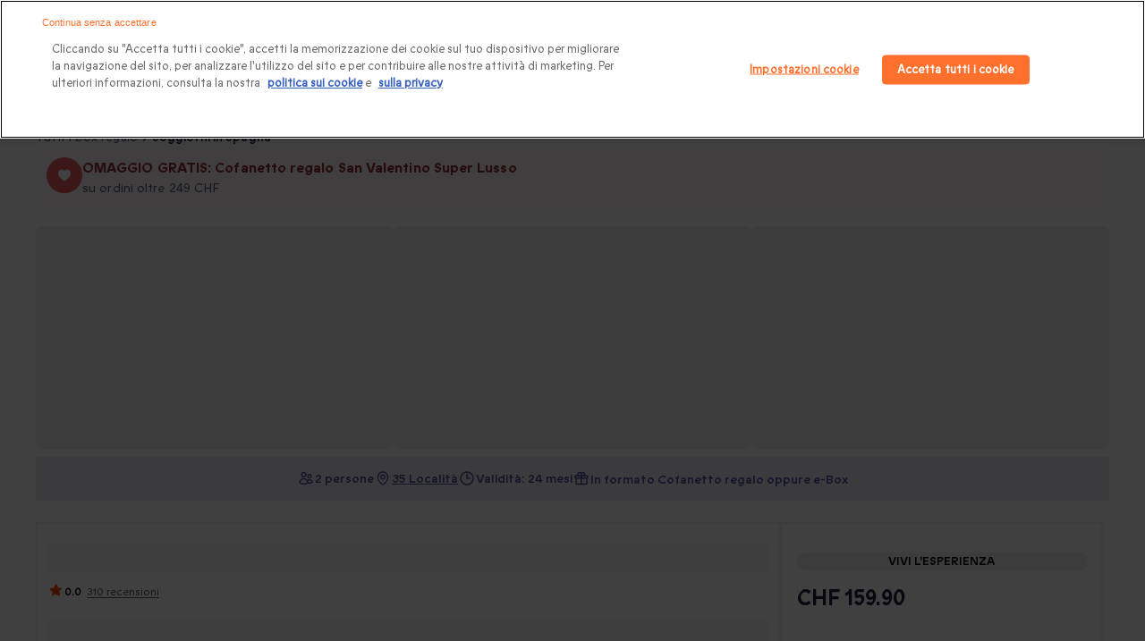

--- FILE ---
content_type: text/html;charset=utf-8
request_url: https://www.smartbox.com/ch/it/nostri-smartbox/soggiorni/soggiorno-di-1-o-2-notti-sulla-costa-basca-spagnola-alla-scoperta-di-bilbao-1472569.html
body_size: 145883
content:
<!DOCTYPE html><html  lang="it-ch" class="fix-default-font-size"><head><meta charset="utf-8">
<meta name="viewport" content="width=device-width, initial-scale=1, maximum-scale=2, minimal-ui">
<title>Magico soggiorno nel nord della Spagna - Smartbox</title>
<link rel="preconnect" href="https://media.smartbox.com">
<link rel="preconnect" href="https://dev.visualwebsiteoptimizer.com">
<meta name="format-detection" content="telephone=no">
<link rel="preload" type="font/woff2" href="https://media.smartbox.com/media/fonts/smartbox-icons-extended-webfont.woff2" as="font" crossorigin="anonymous">
<script src="https://precart.smartbox.com/js/chunk-vendors-pcc.c97e0bbc.js" defer data-hid="59da245"></script>
<script src="https://precart.smartbox.com/js/app-pcc.fb9f2ec4.js" defer data-hid="c163d3d"></script>
<script src="https://precart.smartbox.com/pcc-v2/assets/index-GxnAvJIS.js" defer data-hid="4508ac0"></script>
<script src="https://search-components.smartbox.com/js/chunk-vendors-sc.c1333048.js" defer data-hid="544cfc8"></script>
<script src="https://search-components.smartbox.com/js/app-sc.63bb46a9.js" defer data-hid="0a892c3"></script>
<script src="https://cdn.cookielaw.org/scripttemplates/otSDKStub.js" data-domain-script="5fb4839b-f077-42d4-8d16-f307a8548190" data-document-language="true" crossorigin async></script>
<script type="text/javascript" id="vwoCode" data-hid="2089865">
window._vwo_code ||
(function () {
var w=window,
d=document;
var account_id=1180552,
version=2.2,
settings_tolerance=2000,
hide_element='body',
hide_element_style = 'opacity:0 !important;filter:alpha(opacity=0) !important;background:none !important';
/* DO NOT EDIT BELOW THIS LINE */
if(f=!1,v=d.querySelector('#vwoCode'),cc={},-1<d.URL.indexOf('vwo_disable')||w._vwo_code)return;try{var e=JSON.parse(localStorage.getItem('vwo'+account_id+'_config'));cc=e&&'object'==typeof e?e:{}}catch(e){}function r(t){try{return decodeURIComponent(t)}catch(e){return t}}var s=function(){var e={combination:[],combinationChoose:[],split:[],exclude:[],uuid:null,consent:null,optOut:null},t=d.cookie||'';if(!t)return e;for(var n,i,o=/(?:^|;s)(?:(vis_opt_exp(d+)_combi=([^;]))|(vis_opt_exp(d+)_combi_choose=([^;]))|(vis_opt_exp(d+)_split=([^:;]))|(vis_opt_exp(d+)_exclude=[^;])|(_vis_opt_out=([^;]))|(_vwo_global_opt_out=[^;])|(_vwo_uuid=([^;]))|(_vwo_consent=([^;])))/g;null!==(n=o.exec(t));)try{n[1]?e.combination.push({id:n[2],value:r(n[3])}):n[4]?e.combinationChoose.push({id:n[5],value:r(n[6])}):n[7]?e.split.push({id:n[8],value:r(n[9])}):n[10]?e.exclude.push({id:n[11]}):n[12]?e.optOut=r(n[13]):n[14]?e.optOut=!0:n[15]?e.uuid=r(n[16]):n[17]&&(i=r(n[18]),e.consent=i&&3<=i.length?i.substring(0,3):null)}catch(e){}return e}();function i(){var e=function(){if(w.VWO&&Array.isArray(w.VWO))for(var e=0;e<w.VWO.length;e++){var t=w.VWO[e];if(Array.isArray(t)&&('setVisitorId'===t[0]||'setSessionId'===t[0]))return!0}return!1}(),t='a='+account_id+'&u='+encodeURIComponent(w._vis_opt_url||d.URL)+'&vn='+version+'&ph=1'+('undefined'!=typeof platform?'&p='+platform:'')+'&st='+w.performance.now();e||((n=function(){var e,t=[],n={},i=w.VWO&&w.VWO.appliedCampaigns||{};for(e in i){var o=i[e]&&i[e].v;o&&(t.push(e+'-'+o+'-1'),n[e]=!0)}if(s&&s.combination)for(var r=0;r<s.combination.length;r++){var a=s.combination[r];n[a.id]||t.push(a.id+'-'+a.value)}return t.join('|')}())&&(t+='&c='+n),(n=function(){var e=[],t={};if(s&&s.combinationChoose)for(var n=0;n<s.combinationChoose.length;n++){var i=s.combinationChoose[n];e.push(i.id+'-'+i.value),t[i.id]=!0}if(s&&s.split)for(var o=0;o<s.split.length;o++)t[(i=s.split[o]).id]||e.push(i.id+'-'+i.value);return e.join('|')}())&&(t+='&cc='+n),(n=function(){var e={},t=[];if(w.VWO&&Array.isArray(w.VWO))for(var n=0;n<w.VWO.length;n++){var i=w.VWO[n];if(Array.isArray(i)&&'setVariation'===i[0]&&i[1]&&Array.isArray(i[1]))for(var o=0;o<i[1].length;o++){var r,a=i[1][o];a&&'object'==typeof a&&(r=a.e,a=a.v,r&&a&&(e[r]=a))}}for(r in e)t.push(r+'-'+e[r]);return t.join('|')}())&&(t+='&sv='+n)),s&&s.optOut&&(t+='&o='+s.optOut);var n=function(){var e=[],t={};if(s&&s.exclude)for(var n=0;n<s.exclude.length;n++){var i=s.exclude[n];t[i.id]||(e.push(i.id),t[i.id]=!0)}return e.join('|')}();return n&&(t+='&e='+n),s&&s.uuid&&(t+='&id='+s.uuid),s&&s.consent&&(t+='&consent='+s.consent),w.name&&-1<w.name.indexOf('_vis_preview')&&(t+='&pM=true'),w.VWO&&w.VWO.ed&&(t+='&ed='+w.VWO.ed),t}code={nonce:v&&v.nonce,library_tolerance:function(){return'undefined'!=typeof library_tolerance?library_tolerance:void 0},settings_tolerance:function(){return cc.sT||settings_tolerance},hide_element_style:function(){return'{'+(cc.hES||hide_element_style)+'}'},hide_element:function(){return performance.getEntriesByName('first-contentful-paint')[0]?'':'string'==typeof cc.hE?cc.hE:hide_element},getVersion:function(){return version},finish:function(e){var t;f||(f=!0,(t=d.getElementById('_vis_opt_path_hides'))&&t.parentNode.removeChild(t),e&&((new Image).src='https://dev.visualwebsiteoptimizer.com/ee.gif?a='+account_id+e))},finished:function(){return f},addScript:function(e){var t=d.createElement('script');t.type='text/javascript',e.src?t.src=e.src:t.text=e.text,v&&t.setAttribute('nonce',v.nonce),d.getElementsByTagName('head')[0].appendChild(t)},load:function(e,t){t=t||{};var n=new XMLHttpRequest;n.open('GET',e,!0),n.withCredentials=!t.dSC,n.responseType=t.responseType||'text',n.onload=function(){if(t.onloadCb)return t.onloadCb(n,e);200===n.status?_vwo_code.addScript({text:n.responseText}):_vwo_code.finish('&e=loading_failure:'+e)},n.onerror=function(){if(t.onerrorCb)return t.onerrorCb(e);_vwo_code.finish('&e=loading_failure:'+e)},n.send()},init:function(){var e,t=this.settings_tolerance();w._vwo_settings_timer=setTimeout(function(){_vwo_code.finish()},t),'body'!==this.hide_element()?(n=d.createElement('style'),e=(t=this.hide_element())?t+this.hide_element_style():'',t=d.getElementsByTagName('head')[0],n.setAttribute('id','_vis_opt_path_hides'),v&&n.setAttribute('nonce',v.nonce),n.setAttribute('type','text/css'),n.styleSheet?n.styleSheet.cssText=e:n.appendChild(d.createTextNode(e)),t.appendChild(n)):(n=d.getElementsByTagName('head')[0],(e=d.createElement('div')).style.cssText='z-index: 2147483647 !important;position: fixed !important;left: 0 !important;top: 0 !important;width: 100% !important;height: 100% !important;background: white !important;',e.setAttribute('id','_vis_opt_path_hides'),e.classList.add('_vis_hide_layer'),n.parentNode.insertBefore(e,n.nextSibling));var n='https://dev.visualwebsiteoptimizer.com/j.php?'+i();-1!==w.location.search.indexOf('_vwo_xhr')?this.addScript({src:n}):this.load(n+'&x=true',{l:1})}};w._vwo_code=code;code.init();})();
</script>
<script type="text/javascript" id="OptanonWrapper" data-hid="2e62a6f">
            function OptanonWrapper () {
              function isConsentGiven (invalidGroup) {
              // It takes an array of strings as an argument. Pass all the group names you need to qualify
              // @returns boolean.
                const groups = OnetrustActiveGroups.split(',').filter(Boolean)
                console.warn(OnetrustActiveGroups, invalidGroup, OnetrustActiveGroups.includes(invalidGroup), groups, groups.length)
                return !(OnetrustActiveGroups.includes(invalidGroup) & groups.length == 1)
              }
              const invalidGroup = "C0001" // define groups here.eg -> ["C0001", "C0002"].
              
              if (OneTrust.IsAlertBoxClosedAndValid() && isConsentGiven(invalidGroup)) {
                // consent is given and Run VWO
                window._vwo_code.actionOnBasisOfState('1')
              } else if (OneTrust.IsAlertBoxClosedAndValid() && !isConsentGiven(invalidGroup)) {
                // Consent is not given, VWO will not run.
                window._vwo_code.actionOnBasisOfState('2')
              } else if (!OneTrust.IsAlertBoxClosedAndValid()) {
                console.warn('setFilterConfigAndApplyFilter')
                // this is a pending state. VWO will apply blur till filterTolerance.
                window._vwo_code.setFilterConfigAndApplyFilter({
                  popupSelector: '#onetrust-banner-sdk', // eg -> "#onetrust-banner-sdk"
                  filterTime: 'balanced',
                  filterTolerance: 0
                })
              }
            }</script>
<link rel="preload" type="font/woff2" href="//media.smartbox.com/media/fonts/ABCProphet-Regular.woff2" as="font" crossOrigin>
<link rel="preload" type="font/woff2" href="//media.smartbox.com/media/fonts/ABCProphet-Medium.woff2" as="font" crossOrigin>
<link rel="preload" type="font/woff2" href="//media.smartbox.com/media/fonts/ABCProphet-Bold.woff2" as="font" crossOrigin>
<link rel="icon" type="image/x-icon" href="https://media.smartbox.com/media/favicons/sbx-favicon.ico">
<meta name="title" property="title" content="Magico soggiorno nel nord della Spagna - Smartbox">
<meta name="og:title" property="og:title" content="Magico soggiorno nel nord della Spagna - Smartbox">
<meta name="description" property="description" content="Scopri l'impareggiabile bellezza della Spagna settentrionale con 2 notti con colazione per 2 persone in un alloggio a scelta.">
<meta name="og:description" property="og:description" content="Scopri l'impareggiabile bellezza della Spagna settentrionale con 2 notti con colazione per 2 persone in un alloggio a scelta.">
<meta property="og:type" content="website">
<meta property="og:url" content="https://www.smartbox.com/ch/it/nostri-smartbox/soggiorni/soggiorno-di-1-o-2-notti-sulla-costa-basca-spagnola-alla-scoperta-di-bilbao-1472569.html">
<meta property="og:image" content="https://media.smartbox.com/pim/1000002993102418236821.jpg">
<meta name="robots" content="index, follow">
<link rel="canonical" href="https://www.smartbox.com/ch/it/nostri-smartbox/soggiorni/soggiorno-di-1-o-2-notti-sulla-costa-basca-spagnola-alla-scoperta-di-bilbao-1472569.html">
<script type="application/ld+json">{"@context":"http://schema.org","@type":"Product","name":"Magico soggiorno nel nord della Spagna - Smartbox","image":["https://media.smartbox.com/pim/1000002993102418236821.jpg","https://media.smartbox.com/pim/10000029931002114674108.jpg","https://media.smartbox.com/pim/100000299310184722443.jpg","https://media.smartbox.com/pim/1000002993097641501569.jpg","https://media.smartbox.com/pim/10000029930982114674108.jpg","https://media.smartbox.com/pim/100000299309998378155.jpg"],"description":"Scopri l'impareggiabile bellezza della Spagna settentrionale con 2 notti con colazione per 2 persone in un alloggio a scelta.","sku":1472569,"brand":{"@type":"Brand","name":"Smartbox"},"aggregateRating":{"@type":"AggregateRating","ratingValue":8.88,"reviewCount":310,"bestRating":10},"offers":{"@type":"Offer","url":"https://www.smartbox.com/ch/it/nostri-smartbox/soggiorni/soggiorno-di-1-o-2-notti-sulla-costa-basca-spagnola-alla-scoperta-di-bilbao-1472569.html","priceCurrency":"CHF","price":159.9,"itemCondition":"https://schema.org/NewCondition","availability":"https://schema.org/InStock"}}</script>
<script type="application/ld+json">{"@context":"http://schema.org","@type":"BreadcrumbList","itemListElement":[{"@type":"ListItem","position":1,"item":{"name":"Tutti i box regalo","@id":"https://www.smartbox.com/ch/it/"}},{"@type":"ListItem","position":2,"item":{"name":"Soggiorni in Spagna","@id":"https://www.smartbox.com/ch/it/esperienze-in-spagna/"}},{"@type":"ListItem","position":3,"item":{"name":"Magico soggiorno nel nord della Spagna","@id":"https://www.smartbox.com/ch/it/nostri-smartbox/soggiorni/soggiorno-di-1-o-2-notti-sulla-costa-basca-spagnola-alla-scoperta-di-bilbao-1472569.html"}}]}</script>
<script type="application/ld+json">{"@context":"https://schema.org","@type":"VideoObject","name":"Cosa contiene il cofanetto?","description":"Un elegante cofanetto regalo per condividere un momento indimenticabile con una persona cara.","thumbnailUrl":["https://media.smartbox.com/media/nft/video/preview.png"],"uploadDate":"2025-07-07","contentUrl":"https://media.smartbox.com/media/video/sbx_unboxing_online1_cp8gy0.mp4","embedUrl":"https://media.smartbox.com/media/video/sbx_unboxing_online1_cp8gy0.mp4","duration":"PT7S","publisher":{"@type":"Organization","name":"Smartbox","logo":{"@type":"ImageObject","url":"https://media.smartbox.com/media/nft/video/preview.png"}}}</script>
<script type="application/ld+json">{"@context":"https://schema.org","@type":"VideoObject","name":"Aggiungi la confezione regalo","description":"Dagli un tocco personale con il nostro packaging su misura e la cartolina di auguri.","thumbnailUrl":["https://media.smartbox.com/media/nft/video/preview.png"],"uploadDate":"2025-07-07","contentUrl":"https://media.smartbox.com/media/video/video_2_luxury_box_n91i7l.mp4","embedUrl":"https://media.smartbox.com/media/video/video_2_luxury_box_n91i7l.mp4","duration":"PT7S","publisher":{"@type":"Organization","name":"Smartbox","logo":{"@type":"ImageObject","url":"https://media.smartbox.com/media/nft/video/preview.png"}}}</script>
<script type="application/ld+json">{"@context":"https://schema.org","@type":"VideoObject","name":"Un regalo last minute?","description":"Regala un’esperienza, quando vuoi e dove vuoi! Invia un e-Box direttamente all’indirizzo email che preferisci.","thumbnailUrl":["https://media.smartbox.com/media/nft/video/preview.png"],"uploadDate":"2025-07-07","contentUrl":"https://media.smartbox.com/media/video/SBX_Personalisable_gifting_280x280_7.5sec_iuujzy.mp4","embedUrl":"https://media.smartbox.com/media/video/SBX_Personalisable_gifting_280x280_7.5sec_iuujzy.mp4","duration":"PT7S","publisher":{"@type":"Organization","name":"Smartbox","logo":{"@type":"ImageObject","url":"https://media.smartbox.com/media/nft/video/preview.png"}}}</script>
<style>.branding-content.cls-fix{background-image:url([data-uri]);height:100vh;width:100%}@media screen and (max-width:640px){.branding-content.cls-fix{background-image:url([data-uri])}}@media screen and (max-width:1024px){.branding-content.cls-fix{background-image:url([data-uri])}}.branding-content.cls-fix .landing-base-main .landing-base-content sbx-pcc[name=landingBanner]:before{background-image:url([data-uri]);display:block;max-width:100%;visibility:visible}@media screen and (min-width:640px){.branding-content.cls-fix .landing-base-main .landing-base-content sbx-pcc[name=landingBanner]:before{min-height:18.125rem}}.branding-content.cls-fix .home-page-main promo-banner:before,.branding-content.cls-fix .home-page-main sbx-pcc[name=heroBanner]:before,.branding-content.cls-fix .product-base-main .product-desktop .full-width .product-carousel,.branding-content.cls-fix .product-base-main .product-desktop .full-width .product-promo-banner{background-image:url([data-uri])}.branding-content.cls-fix .home-page-main promo-banner:before,.branding-content.cls-fix .home-page-main sbx-pcc[name=heroBanner]:before{content:"";display:block;height:480px;left:0;min-width:100%;position:absolute;top:0;visibility:visible}@media screen and (min-width:640px){.branding-content.cls-fix .home-page-main promo-banner:before,.branding-content.cls-fix .home-page-main sbx-pcc[name=heroBanner]:before{min-height:26.875rem}}.branding-content.cls-fix div[data-testid=hub-header]:before{background-image:url([data-uri]);content:"";display:block;height:350px;left:0;min-width:100%;position:absolute;top:0;visibility:visible}@media screen and (min-width:640px){.branding-content.cls-fix div[data-testid=hub-header]:before{min-height:21.875rem}}.branding-content.cls-fix .home-page-main sbx-pcc[name=heroBannerCarousel]:before{background-image:url([data-uri]);content:"";display:block;height:480px;left:0;min-width:100%;position:absolute;top:0;visibility:visible}@media screen and (min-width:640px){.branding-content.cls-fix .home-page-main sbx-pcc[name=heroBannerCarousel]:before{min-height:26.875rem}}.branding-content.cls-fix .home-page-main sbx-pcc[name=heroBanner]{visibility:hidden}.branding-content.cls-fix .home-page-main sbx-pcc[name=heroBanner]~sbx-pcc[name=landingBanner]{display:none}.branding-content.cls-fix sbx-pcc[name=landingBanner]{visibility:hidden}.branding-content.cls-fix sbx-pcc[name=landingBanner] .landingImageWrapper{display:none}</style>
<style>.sbx_pcs-header{position:sticky;z-index:101}.sbx-header--translated{transform:translateY(-100%)}.extended-header{padding:0}@media only screen and (min-width:767px){.extended-header{display:none}}.branding-content.cls-fix .home-page-main .section-title{font-size:1rem!important;line-height:2rem;text-align:center}@media only screen and (min-width:40.0625rem){.branding-content.cls-fix .home-page-main .section-title{font-size:medium}}.branding-content.cls-fix .home-page-main sbx-pcc,.branding-content.cls-fix .home-page-main sbx-sc,.branding-content.cls-fix .landing-base-main .landing-base-content .landing-page,.branding-content.cls-fix .landing-base-main .landing-base-content landing-block,.branding-content.cls-fix .landing-base-main .landing-base-content sbx-pcc,.branding-content.cls-fix .landing-base-main .landing-base-content sbx-sc,.branding-content.cls-fix .landing-base-main .pcs_breadcrumbs,.branding-content.cls-fix .merchBlock,.branding-content.cls-fix .sbx-header__header-menu,.branding-content.cls-fix .shell .shell-content,.branding-content.cls-fix .shell .shell-header,.branding-content.cls-fix .shell .shell-tab,.branding-content.cls-fix .slider-promo-banner,.branding-content.cls-fix .textDescriptionBlock,.branding-content.cls-fix div[data-testid=hub-header],.uspLandingPcs.cls-fix{position:relative;visibility:hidden}.branding-content.cls-fix .home-page-main sbx-pcc:before,.branding-content.cls-fix .home-page-main sbx-sc:before,.branding-content.cls-fix .landing-base-main .landing-base-content .landing-page:before,.branding-content.cls-fix .landing-base-main .landing-base-content landing-block:before,.branding-content.cls-fix .landing-base-main .landing-base-content sbx-pcc:before,.branding-content.cls-fix .landing-base-main .landing-base-content sbx-sc:before,.branding-content.cls-fix .landing-base-main .pcs_breadcrumbs:before,.branding-content.cls-fix .row.myownb:before,.branding-content.cls-fix .textDescriptionBlock:before,.uspLandingPcs.cls-fix:before{animation:reflect .8s ease-out infinite;background:#f8f6f6;background-size:100%;content:"";display:block;height:142;left:0;position:absolute;top:0;visibility:visible;width:100%}.branding-content.cls-fix h1,.branding-content.cls-fix h2,.branding-content.cls-fix h3,.branding-content.cls-fix h4,.branding-content.cls-fix h5{animation:reflect .8s ease-out infinite;background:#f8f6f6;border-radius:.3125rem;color:transparent!important}.branding-content.cls-fix .merchBlock:before,.branding-content.cls-fix .sbx-header__header-menu:before,.branding-content.cls-fix .shell .shell-content:before,.branding-content.cls-fix .shell .shell-header:before,.branding-content.cls-fix .shell .shell-tab:before,.branding-content.cls-fix .slider-promo-banner:before{animation:reflect .8s ease-out infinite;background:#f8f6f6;background-size:100%;border-radius:.3125rem;content:"";display:block;height:100%;position:absolute;visibility:visible;width:100%}.branding-content.cls-fix h1{line-height:2.5625rem}.branding-content.cls-fix h2{line-height:1.9375rem}.branding-content.cls-fix h3{line-height:1.6875rem}.branding-content.cls-fix h4{line-height:1.5rem}.branding-content.cls-fix h5{line-height:1.3125rem}.branding-content.cls-fix h6{line-height:1.1875rem}@media only screen and (min-width:40.0625rem){.branding-content.cls-fix h1{line-height:3.5rem}.branding-content.cls-fix h2{line-height:2.375rem}.branding-content.cls-fix h3{line-height:2rem}.branding-content.cls-fixh4{line-height:1.5rem}}.branding-content.cls-fix .landing-base-main .pcs_breadcrumbs{min-height:3.0625rem}.branding-content.cls-fix .product-list-carousel{max-height:39.875rem}.branding-content.cls-fix .product-list-carousel .product-vignette{visibility:hidden}.branding-content.cls-fix .product-list-carousel .product-vignette:before{animation:reflect .8s ease-out infinite;background:#f8f6f6;background-size:100%;content:"";display:block;height:100%;left:0;position:absolute;top:0;visibility:visible;width:100%;z-index:39}.sbx_pcs-footer.cls-fix,.sbx_pcs-header.cls-fix{position:relative;visibility:hidden}.sbx_pcs-header.cls-fix:before{animation:reflect .8s ease-out infinite;background:#f8f6f6;background-size:100%;content:"";display:block;height:100%;left:0;min-height:7.1875rem;position:absolute;top:0;visibility:visible;width:100%;z-index:39}.sbx_pcs-header.cls-fix sbx-sc[name=autocomplete]{visibility:hidden}.sbx_pcs-header.cls-fix div[slot-id=slot-megamenu]{display:none}.sbx_pcs-header.cls-fix .sbx-header__header-menu{display:block}@media only screen and (min-width:40.0625rem){.sbx_pcs-header.cls-fix .header-hamburger-menu{display:none}.sbx_pcs-header.cls-fix .sbx-megamenu .slot-megamenu{min-height:2.4375rem}}.sbx_pcs-header.cls-fix sbx-pcc[name=headerRibbon]{display:block;min-height:2.48125rem}.sbx_pcs-header.cls-fix.is-multiLang.isHomePage .headerRibbon-container{display:block;min-height:2.5rem}.sbx_pcs-header.cls-fix.is-multiLang.isHomePage.has-header-ribbon .headerRibbon-container{display:block;min-height:6.25rem}@media only screen and (min-width:40.0625rem){.sbx_pcs-header.cls-fix .sbx-header__header-right{min-width:22.4375rem}.sbx_pcs-header.cls-fix .sbx-header__header-right .headerRegister{min-width:6.875rem}.sbx_pcs-header.cls-fix .sbx-header__header-right .headerMyAccount{min-width:8rem}.sbx_pcs-header.cls-fix .sbx-header__header-right .mini-cart{min-width:4.5625rem}}.sbx_pcs-header.isHomePage.cls-fix .sbx-header{flex-direction:column;min-height:4rem}@media only screen and (min-width:40.0625rem){.sbx_pcs-header.isHomePage.cls-fix .sbx-header{min-height:auto}}.sbx_pcs-header.isHomePage.cls-fix{position:relative;transition:none}.cls-fix.branding-content .extended-header sbx-sc[name=autocomplete],.cls-fix.branding-content .extended-header sbx-sc[name=autocomplete]:before{display:block;min-height:2.5rem}.cls-fix.branding-content .extended-header .RegisterButton-wrapper{position:relative;visibility:hidden}.cls-fix.branding-content .extended-header .RegisterButton-wrapper:before{animation:reflect .8s ease-out infinite;background:#f8f6f6;background-size:100%;content:"";display:block;height:100%;left:0;position:absolute;top:0;visibility:visible;width:100%}.branding-content.cls-fix sbx-pcc[name=header]:before,.sbx_pcs-header.cls-fix.isHomePage .sbx-header__search-icon{display:none}.branding-content.cls-fix sbx-pcc[name=testimonials]{border:0}.branding-content.cls-fix sbx-pcc[name=testimonials]:before{border:0;left:0;width:100%}.row:after,.row:before{content:"";display:table}.sbxImg{background-repeat:no-repeat;height:50px;width:100%}.branding-wrapper{background:#fff;margin:0 auto;width:100%}.branding-content.cls-fix{height:100%;min-height:93.75rem;width:100%}.branding-content.cls-fix .row.myownb{position:relative;visibility:hidden}.branding-content.cls-fix .home-page-main sbx-pcc,.branding-content.cls-fix .landing-base-content .landing-page,.branding-content.cls-fix .landing-base-content landing-block,.branding-content.cls-fix .landing-base-content sbx-pcc,.branding-content.cls-fix .landing-base-content sbx-sc{display:block}.branding-content.cls-fix>.home-page-main{visibility:hidden}.branding-content{margin:0 auto;max-width:80rem}.branding-content.cls-fix .landing-base-main .myownb{font-size:1.1875rem;min-height:4rem}.branding-content.cls-fix .landing-base-main br{content:"";display:block;line-height:150%;padding-top:19px;width:100%}.branding-content.cls-fix .landing-base-content .landing-page,.branding-content.cls-fix .landing-base-content landing-block,.branding-content.cls-fix .landing-base-content sbx-sc[name=landingPage]{min-height:26.875rem;min-width:100%}@media only screen and (min-width:40.0625rem){.branding-content.cls-fix .landing-base-content .landing-page,.branding-content.cls-fix .landing-base-content landing-block,.branding-content.cls-fix .landing-base-content sbx-sc[name=landingPage]{min-height:37.5rem;min-width:100%}}.branding-content.cls-fix sbx-pcc[name=heroBanner]{min-height:22.5rem;min-width:100%;visibility:hidden}@media only screen and (min-width:40.0625rem){.branding-content.cls-fix sbx-pcc[name=heroBanner]{min-height:26.875rem;min-width:100%}}.branding-content.cls-fix sbx-pcc[name=heroBannerCarousel]{min-height:23.4375rem;min-width:100%;visibility:hidden}@media only screen and (min-width:40.0625rem){.branding-content.cls-fix sbx-pcc[name=heroBannerCarousel]{min-height:30rem;min-width:100%}}.branding-content.cls-fix sbx-pcc[name=landingBanner]{min-height:11.875rem;min-width:100%;visibility:hidden}@media only screen and (min-width:40.0625rem){.branding-content.cls-fix sbx-pcc[name=landingBanner]{min-height:18.125rem;min-width:100%}}.branding-content.cls-fix sbx-pcc[name=promotionBanner]{display:block;min-height:5.3125rem;min-width:100%;visibility:hidden}@media only screen and (min-width:40.0625rem){.branding-content.cls-fix sbx-pcc[name=promotionBanner]{max-height:none;min-height:3.625rem;min-width:100%}}.branding-content.cls-fix .textDescriptionBlock{max-height:8.75rem;min-height:8.75rem;min-width:100%;visibility:hidden}@media only screen and (min-width:40.0625rem){.branding-content.cls-fix .textDescriptionBlock{max-height:none;min-height:6.25rem;min-width:100%}}.branding-content.cls-fix sbx-pcc[name=seoBlock]{max-height:8.75rem;min-height:8.75rem;min-width:100%;visibility:hidden}@media only screen and (min-width:40.0625rem){.branding-content.cls-fix sbx-pcc[name=seoBlock]{max-height:none;min-height:6.25rem;min-width:100%}}.branding-content.cls-fix sbx-pcc[name=top10]{min-height:27.4375rem;min-width:100%}@media only screen and (min-width:40.0625rem){.branding-content.cls-fix sbx-pcc[name=top10]{min-height:33.75rem;min-width:100%}}.branding-content.cls-fix sbx-pcc[name=doubleMerchBlock]{min-height:16.875rem;min-width:100%}@media only screen and (min-width:40.0625rem){.branding-content.cls-fix sbx-pcc[name=doubleMerchBlock]{min-height:11rem;min-width:100%}}.branding-content.cls-fix sbx-pcc[name=merchThinBlock]{min-height:13.125rem;min-width:100%}@media only screen and (min-width:40.0625rem){.branding-content.cls-fix sbx-pcc[name=merchThinBlock]{min-height:8.125rem;min-width:100%}}.branding-content.cls-fix sbx-pcc[name=usp]{min-height:9.5rem;min-width:100%}@media only screen and (min-width:40.0625rem){.branding-content.cls-fix sbx-pcc[name=usp]{min-height:8.875rem;min-width:100%}}.branding-content.cls-fix sbx-pcc[name=merchSubCategoryV6]{min-height:25rem;min-width:100%}@media only screen and (min-width:40.0625rem){.branding-content.cls-fix sbx-pcc[name=merchSubCategoryV6]{min-height:18.125rem;min-width:100%}}.branding-content.cls-fix sbx-pcc[name=merchSubCategoryV4]{min-height:26.25rem;min-width:100%}@media only screen and (min-width:40.0625rem){.branding-content.cls-fix sbx-pcc[name=merchSubCategoryV4]{min-height:19.4375rem;min-width:100%}}.branding-content.cls-fix sbx-pcc[name=merchSubCategoryV3]{min-height:36.25rem;min-width:100%}@media only screen and (min-width:40.0625rem){.branding-content.cls-fix sbx-pcc[name=merchSubCategoryV3]{min-height:16.875rem;min-width:100%}}.branding-content.cls-fix sbx-pcc[name=merchSubCategoryV2]{min-height:19.4375rem;min-width:100%}@media only screen and (min-width:40.0625rem){.branding-content.cls-fix sbx-pcc[name=merchSubCategoryV2]{min-height:41.5625rem;min-width:100%}}.branding-content.cls-fix sbx-pcc[name=merchSubCategoryV1]{min-height:35rem;min-width:100%}@media only screen and (min-width:40.0625rem){.branding-content.cls-fix sbx-pcc[name=merchSubCategoryV1]{min-height:13.75rem;min-width:100%}}.branding-content.cls-fix sbx-pcc[name=recentlyViewed]{min-height:100%;min-width:100%}@media only screen and (min-width:40.0625rem){.branding-content.cls-fix sbx-pcc[name=recentlyViewed]{min-height:25rem;min-width:100%}}.branding-content.cls-fix sbx-pcc[name=productList]{display:block;min-height:54.375rem;min-width:100%}@media only screen and (min-width:40.0625rem){.branding-content.cls-fix sbx-pcc[name=productList]{min-height:38.125rem;min-width:100%}}.branding-content.cls-fix sbx-pcc[name=productListCarousel]{display:block;min-height:35rem;min-width:100%}@media only screen and (min-width:40.0625rem){.branding-content.cls-fix sbx-pcc[name=productListCarousel]{min-height:37.8125rem;min-width:100%}}.branding-content.cls-fix sbx-pcc[name=occasions]{min-height:20rem;min-width:100%}@media only screen and (min-width:40.0625rem){.branding-content.cls-fix sbx-pcc[name=occasions]{min-height:23.125rem;min-width:100%}}.branding-content.cls-fix sbx-pcc[name=subCategoriesLinks]{min-height:4.5rem;min-width:100%}@media only screen and (min-width:40.0625rem){.branding-content.cls-fix sbx-pcc[name=subCategoriesLinks]{min-height:7.5rem;min-width:100%}}.branding-content.cls-fix sbx-pcc[name=testimonials]{min-height:38.4375rem;min-width:100%}@media only screen and (min-width:40.0625rem){.branding-content.cls-fix sbx-pcc[name=testimonials]{min-height:29.375rem;min-width:100%}}.branding-content.cls-fix sbx-pcc[name=multiLinkBlocks]{min-height:30rem;min-width:100%}@media only screen and (min-width:40.0625rem){.branding-content.cls-fix sbx-pcc[name=multiLinkBlocks]{min-height:29.375rem;min-width:100%}}.branding-content.cls-fix sbx-pcc[name=landingFAQ]{display:block;min-height:300px}.branding-content.cls-fix sbx-pcc[name=chevronLinks]{display:block;min-height:150px}@media only screen and (min-width:40.0625rem){.branding-content.cls-fix sbx-pcc[name=chevronLinks]{min-height:5.125rem;min-width:100%}}footer.cls-fix .footerPcs:before,footer.cls-fix .sbx-newsletter:before{animation:reflect .8s ease-out infinite;background:#f8f6f6;background-size:100%;content:"";display:block;height:calc(100% - 32px);left:0;position:absolute;top:0;visibility:visible;width:100%}footer.cls-fix .sbx-newsletter{display:block;min-height:600px;position:relative}@media only screen and (min-width:40.0625rem){footer.cls-fix .sbx-newsletter{min-height:24.375rem;min-width:100%}}footer.cls-fix .footerPcs{display:block;min-height:860px;position:relative}@media only screen and (min-width:40.0625rem){footer.cls-fix .footerPcs{min-height:50rem;min-width:100%}}.branding-content.cls-fix .hide-for-medium-up,.show-for-small-only{display:block}@media only screen and (min-width:40.0625rem){.branding-content.cls-fix .hide-for-medium-up,.show-for-small-only{display:none}}.branding-content.cls-fix .hide-for-small,.branding-content.cls-fix .show-for-medium-up{display:none}@media only screen and (min-width:40.0625rem){.branding-content.cls-fix .hide-for-small,.branding-content.cls-fix .show-for-medium-up{display:block}}.branding-content sbx-pcc[name=productListCarousel]{display:block;min-height:31.25rem}@media only screen and (min-width:40.0625rem){.branding-content sbx-pcc[name=productListCarousel]{min-height:37.8125rem;min-width:100%}}.branding-content sbx-pcc[name=productList]{display:block;min-height:54.375rem}@media only screen and (min-width:40.0625rem){.branding-content sbx-pcc[name=productList]{min-height:38.125rem}}.branding-content .landing-base-content landing-block,.branding-content .landing-base-content sbx-sc[name=landingPage]{display:block;margin-top:30px;min-height:400px}@media only screen and (min-width:40.0625rem){.branding-content .landing-base-content landing-block,.branding-content .landing-base-content sbx-sc[name=landingPage]{min-height:37.5rem;min-width:100%}}.branding-content .landing-base-content .landing-page{display:flex;margin-top:30px;min-height:400px}@media only screen and (min-width:40.0625rem){.branding-content .landing-base-content .landing-page{min-height:37.5rem}}.branding-content .product-carousel .img-wrapper .logo-img-carousel{margin-bottom:1.875rem}@media only screen and (min-width:40.0625rem){.branding-content .product-carousel .img-wrapper .logo-img-carousel{margin-bottom:0}}.branding-content div[data-testid=sbx-pcs_alcmev] sbx-sc[name=activities]{display:block;min-height:380px}@media only screen and (min-width:40.0625rem){.branding-content div[data-testid=sbx-pcs_alcmev] sbx-sc[name=activities]{min-height:18.75rem}}.sbx-checkbox,.sbx-radio,.sbx-toggle{line-height:normal}.cls-fix.is-multiLang .header-ribbon:after{bottom:0;content:"";height:2.125rem;left:0;width:100%}.grecaptcha-badge{visibility:hidden}.branding-wrapper .sbx_pcs-header.cls-fix .header-ribbon__message{margin:0 auto}.branding-wrapper .sbx_pcs-header.cls-fix .header-ribbon>div{min-height:3rem;padding:.5rem 1rem}.branding-wrapper .sbx_pcs-header.cls-fix .header-ribbon__message div{display:flex}.branding-wrapper .sbx_pcs-header .sbx-header .sbx-header__header-inner{min-height:3.5rem}.branding-wrapper .sbx_pcs-header .sbx-header .sbx-header__header-inner .sbx-header__header-right{margin-left:auto}@media only screen and (min-width:40.0625rem){.branding-wrapper .sbx_pcs-header .sbx-header .sbx-header__header-menu{min-height:2.4375rem}}</style>
<style>@font-face{font-family:swiper-icons;font-style:normal;font-weight:400;src:url(data:application/font-woff;charset=utf-8;base64,\ [base64]//wADZ2x5ZgAAAywAAADMAAAD2MHtryVoZWFkAAABbAAAADAAAAA2E2+eoWhoZWEAAAGcAAAAHwAAACQC9gDzaG10eAAAAigAAAAZAAAArgJkABFsb2NhAAAC0AAAAFoAAABaFQAUGG1heHAAAAG8AAAAHwAAACAAcABAbmFtZQAAA/gAAAE5AAACXvFdBwlwb3N0AAAFNAAAAGIAAACE5s74hXjaY2BkYGAAYpf5Hu/j+W2+MnAzMYDAzaX6QjD6/4//Bxj5GA8AuRwMYGkAPywL13jaY2BkYGA88P8Agx4j+/8fQDYfA1AEBWgDAIB2BOoAeNpjYGRgYNBh4GdgYgABEMnIABJzYNADCQAACWgAsQB42mNgYfzCOIGBlYGB0YcxjYGBwR1Kf2WQZGhhYGBiYGVmgAFGBiQQkOaawtDAoMBQxXjg/wEGPcYDDA4wNUA2CCgwsAAAO4EL6gAAeNpj2M0gyAACqxgGNWBkZ2D4/wMA+xkDdgAAAHjaY2BgYGaAYBkGRgYQiAHyGMF8FgYHIM3DwMHABGQrMOgyWDLEM1T9/w8UBfEMgLzE////P/5//f/V/xv+r4eaAAeMbAxwIUYmIMHEgKYAYjUcsDAwsLKxc3BycfPw8jEQA/[base64]/uznmfPFBNODM2K7MTQ45YEAZqGP81AmGGcF3iPqOop0r1SPTaTbVkfUe4HXj97wYE+yNwWYxwWu4v1ugWHgo3S1XdZEVqWM7ET0cfnLGxWfkgR42o2PvWrDMBSFj/IHLaF0zKjRgdiVMwScNRAoWUoH78Y2icB/yIY09An6AH2Bdu/UB+yxopYshQiEvnvu0dURgDt8QeC8PDw7Fpji3fEA4z/PEJ6YOB5hKh4dj3EvXhxPqH/SKUY3rJ7srZ4FZnh1PMAtPhwP6fl2PMJMPDgeQ4rY8YT6Gzao0eAEA409DuggmTnFnOcSCiEiLMgxCiTI6Cq5DZUd3Qmp10vO0LaLTd2cjN4fOumlc7lUYbSQcZFkutRG7g6JKZKy0RmdLY680CDnEJ+UMkpFFe1RN7nxdVpXrC4aTtnaurOnYercZg2YVmLN/d/gczfEimrE/fs/bOuq29Zmn8tloORaXgZgGa78yO9/cnXm2BpaGvq25Dv9S4E9+5SIc9PqupJKhYFSSl47+Qcr1mYNAAAAeNptw0cKwkAAAMDZJA8Q7OUJvkLsPfZ6zFVERPy8qHh2YER+3i/BP83vIBLLySsoKimrqKqpa2hp6+jq6RsYGhmbmJqZSy0sraxtbO3sHRydnEMU4uR6yx7JJXveP7WrDycAAAAAAAH//wACeNpjYGRgYOABYhkgZgJCZgZNBkYGLQZtIJsFLMYAAAw3ALgAeNolizEKgDAQBCchRbC2sFER0YD6qVQiBCv/H9ezGI6Z5XBAw8CBK/m5iQQVauVbXLnOrMZv2oLdKFa8Pjuru2hJzGabmOSLzNMzvutpB3N42mNgZGBg4GKQYzBhYMxJLMlj4GBgAYow/P/PAJJhLM6sSoWKfWCAAwDAjgbRAAB42mNgYGBkAIIbCZo5IPrmUn0hGA0AO8EFTQAA)}:root{--swiper-theme-color:#007aff}:host{display:block;margin-left:auto;margin-right:auto;position:relative;z-index:1}.swiper{display:block;list-style:none;margin-left:auto;margin-right:auto;overflow:hidden;padding:0;position:relative;z-index:1}.swiper-vertical>.swiper-wrapper{flex-direction:column}.swiper-wrapper{box-sizing:content-box;display:flex;height:100%;position:relative;transition-property:transform;transition-timing-function:var(--swiper-wrapper-transition-timing-function,initial);width:100%;z-index:1}.swiper-android .swiper-slide,.swiper-ios .swiper-slide,.swiper-wrapper{transform:translateZ(0)}.swiper-horizontal{touch-action:pan-y}.swiper-vertical{touch-action:pan-x}.swiper-slide{display:block;flex-shrink:0;height:100%;position:relative;transition-property:transform;width:100%}.swiper-slide-invisible-blank{visibility:hidden}.swiper-autoheight,.swiper-autoheight .swiper-slide{height:auto}.swiper-autoheight .swiper-wrapper{align-items:flex-start;transition-property:transform,height}.swiper-backface-hidden .swiper-slide{backface-visibility:hidden;transform:translateZ(0)}.swiper-3d.swiper-css-mode .swiper-wrapper{perspective:1200px}.swiper-3d .swiper-wrapper{transform-style:preserve-3d}.swiper-3d{perspective:1200px}.swiper-3d .swiper-cube-shadow,.swiper-3d .swiper-slide{transform-style:preserve-3d}.swiper-css-mode>.swiper-wrapper{overflow:auto;scrollbar-width:none;-ms-overflow-style:none}.swiper-css-mode>.swiper-wrapper::-webkit-scrollbar{display:none}.swiper-css-mode>.swiper-wrapper>.swiper-slide{scroll-snap-align:start start}.swiper-css-mode.swiper-horizontal>.swiper-wrapper{scroll-snap-type:x mandatory}.swiper-css-mode.swiper-vertical>.swiper-wrapper{scroll-snap-type:y mandatory}.swiper-css-mode.swiper-free-mode>.swiper-wrapper{scroll-snap-type:none}.swiper-css-mode.swiper-free-mode>.swiper-wrapper>.swiper-slide{scroll-snap-align:none}.swiper-css-mode.swiper-centered>.swiper-wrapper:before{content:"";flex-shrink:0;order:9999}.swiper-css-mode.swiper-centered>.swiper-wrapper>.swiper-slide{scroll-snap-align:center center;scroll-snap-stop:always}.swiper-css-mode.swiper-centered.swiper-horizontal>.swiper-wrapper>.swiper-slide:first-child{margin-inline-start:var(--swiper-centered-offset-before)}.swiper-css-mode.swiper-centered.swiper-horizontal>.swiper-wrapper:before{height:100%;min-height:1px;width:var(--swiper-centered-offset-after)}.swiper-css-mode.swiper-centered.swiper-vertical>.swiper-wrapper>.swiper-slide:first-child{margin-block-start:var(--swiper-centered-offset-before)}.swiper-css-mode.swiper-centered.swiper-vertical>.swiper-wrapper:before{height:var(--swiper-centered-offset-after);min-width:1px;width:100%}.swiper-3d .swiper-slide-shadow,.swiper-3d .swiper-slide-shadow-bottom,.swiper-3d .swiper-slide-shadow-left,.swiper-3d .swiper-slide-shadow-right,.swiper-3d .swiper-slide-shadow-top{height:100%;left:0;pointer-events:none;position:absolute;top:0;width:100%;z-index:10}.swiper-3d .swiper-slide-shadow{background:#00000026}.swiper-3d .swiper-slide-shadow-left{background-image:linear-gradient(270deg,rgba(0,0,0,.5),transparent)}.swiper-3d .swiper-slide-shadow-right{background-image:linear-gradient(90deg,rgba(0,0,0,.5),transparent)}.swiper-3d .swiper-slide-shadow-top{background-image:linear-gradient(0deg,rgba(0,0,0,.5),transparent)}.swiper-3d .swiper-slide-shadow-bottom{background-image:linear-gradient(180deg,rgba(0,0,0,.5),transparent)}.swiper-lazy-preloader{border:4px solid var(--swiper-preloader-color,var(--swiper-theme-color));border-radius:50%;border-top:4px solid transparent;box-sizing:border-box;height:42px;left:50%;margin-left:-21px;margin-top:-21px;position:absolute;top:50%;transform-origin:50%;width:42px;z-index:10}.swiper-watch-progress .swiper-slide-visible .swiper-lazy-preloader,.swiper:not(.swiper-watch-progress) .swiper-lazy-preloader{animation:swiper-preloader-spin 1s linear infinite}.swiper-lazy-preloader-white{--swiper-preloader-color:#fff}.swiper-lazy-preloader-black{--swiper-preloader-color:#000}@keyframes swiper-preloader-spin{0%{transform:rotate(0)}to{transform:rotate(1turn)}}.swiper-virtual .swiper-slide{-webkit-backface-visibility:hidden;transform:translateZ(0)}.swiper-virtual.swiper-css-mode .swiper-wrapper:after{content:"";left:0;pointer-events:none;position:absolute;top:0}.swiper-virtual.swiper-css-mode.swiper-horizontal .swiper-wrapper:after{height:1px;width:var(--swiper-virtual-size)}.swiper-virtual.swiper-css-mode.swiper-vertical .swiper-wrapper:after{height:var(--swiper-virtual-size);width:1px}:root{--swiper-navigation-size:44px}.swiper-button-next,.swiper-button-prev{align-items:center;color:var(--swiper-navigation-color,var(--swiper-theme-color));cursor:pointer;display:flex;height:var(--swiper-navigation-size);justify-content:center;margin-top:calc(0px - var(--swiper-navigation-size)/2);position:absolute;top:var(--swiper-navigation-top-offset,50%);width:calc(var(--swiper-navigation-size)/44*27);z-index:10}.swiper-button-next.swiper-button-disabled,.swiper-button-prev.swiper-button-disabled{cursor:auto;opacity:.35;pointer-events:none}.swiper-button-next.swiper-button-hidden,.swiper-button-prev.swiper-button-hidden{cursor:auto;opacity:0;pointer-events:none}.swiper-navigation-disabled .swiper-button-next,.swiper-navigation-disabled .swiper-button-prev{display:none!important}.swiper-button-next svg,.swiper-button-prev svg{height:100%;-o-object-fit:contain;object-fit:contain;transform-origin:center;width:100%}.swiper-rtl .swiper-button-next svg,.swiper-rtl .swiper-button-prev svg{transform:rotate(180deg)}.swiper-button-prev,.swiper-rtl .swiper-button-next{left:var(--swiper-navigation-sides-offset,10px);right:auto}.swiper-button-lock{display:none}.swiper-button-next:after,.swiper-button-prev:after{font-family:swiper-icons;font-size:var(--swiper-navigation-size);font-variant:normal;letter-spacing:0;line-height:1;text-transform:none!important}.swiper-button-prev:after,.swiper-rtl .swiper-button-next:after{content:"prev"}.swiper-button-next,.swiper-rtl .swiper-button-prev{left:auto;right:var(--swiper-navigation-sides-offset,10px)}.swiper-button-next:after,.swiper-rtl .swiper-button-prev:after{content:"next"}.swiper-pagination{position:absolute;text-align:center;transform:translateZ(0);transition:opacity .3s;z-index:10}.swiper-pagination.swiper-pagination-hidden{opacity:0}.swiper-pagination-disabled>.swiper-pagination,.swiper-pagination.swiper-pagination-disabled{display:none!important}.swiper-horizontal>.swiper-pagination-bullets,.swiper-pagination-bullets.swiper-pagination-horizontal,.swiper-pagination-custom,.swiper-pagination-fraction{bottom:var(--swiper-pagination-bottom,8px);left:0;top:var(--swiper-pagination-top,auto);width:100%}.swiper-pagination-bullets-dynamic{font-size:0;overflow:hidden}.swiper-pagination-bullets-dynamic .swiper-pagination-bullet{position:relative;transform:scale(.33)}.swiper-pagination-bullets-dynamic .swiper-pagination-bullet-active,.swiper-pagination-bullets-dynamic .swiper-pagination-bullet-active-main{transform:scale(1)}.swiper-pagination-bullets-dynamic .swiper-pagination-bullet-active-prev{transform:scale(.66)}.swiper-pagination-bullets-dynamic .swiper-pagination-bullet-active-prev-prev{transform:scale(.33)}.swiper-pagination-bullets-dynamic .swiper-pagination-bullet-active-next{transform:scale(.66)}.swiper-pagination-bullets-dynamic .swiper-pagination-bullet-active-next-next{transform:scale(.33)}.swiper-pagination-bullet{background:var(--swiper-pagination-bullet-inactive-color,#000);border-radius:var(--swiper-pagination-bullet-border-radius,50%);display:inline-block;height:var(--swiper-pagination-bullet-height,var(--swiper-pagination-bullet-size,8px));opacity:var(--swiper-pagination-bullet-inactive-opacity,.2);width:var(--swiper-pagination-bullet-width,var(--swiper-pagination-bullet-size,8px))}button.swiper-pagination-bullet{-webkit-appearance:none;-moz-appearance:none;appearance:none;border:none;box-shadow:none;margin:0;padding:0}.swiper-pagination-clickable .swiper-pagination-bullet{cursor:pointer}.swiper-pagination-bullet:only-child{display:none!important}.swiper-pagination-bullet-active{background:var(--swiper-pagination-color,var(--swiper-theme-color));opacity:var(--swiper-pagination-bullet-opacity,1)}.swiper-pagination-vertical.swiper-pagination-bullets,.swiper-vertical>.swiper-pagination-bullets{left:var(--swiper-pagination-left,auto);right:var(--swiper-pagination-right,8px);top:50%;transform:translate3d(0,-50%,0)}.swiper-pagination-vertical.swiper-pagination-bullets .swiper-pagination-bullet,.swiper-vertical>.swiper-pagination-bullets .swiper-pagination-bullet{display:block;margin:var(--swiper-pagination-bullet-vertical-gap,6px) 0}.swiper-pagination-vertical.swiper-pagination-bullets.swiper-pagination-bullets-dynamic,.swiper-vertical>.swiper-pagination-bullets.swiper-pagination-bullets-dynamic{top:50%;transform:translateY(-50%);width:8px}.swiper-pagination-vertical.swiper-pagination-bullets.swiper-pagination-bullets-dynamic .swiper-pagination-bullet,.swiper-vertical>.swiper-pagination-bullets.swiper-pagination-bullets-dynamic .swiper-pagination-bullet{display:inline-block;transition:transform .2s,top .2s}.swiper-horizontal>.swiper-pagination-bullets .swiper-pagination-bullet,.swiper-pagination-horizontal.swiper-pagination-bullets .swiper-pagination-bullet{margin:0 var(--swiper-pagination-bullet-horizontal-gap,4px)}.swiper-horizontal>.swiper-pagination-bullets.swiper-pagination-bullets-dynamic,.swiper-pagination-horizontal.swiper-pagination-bullets.swiper-pagination-bullets-dynamic{left:50%;transform:translate(-50%);white-space:nowrap}.swiper-horizontal>.swiper-pagination-bullets.swiper-pagination-bullets-dynamic .swiper-pagination-bullet,.swiper-pagination-horizontal.swiper-pagination-bullets.swiper-pagination-bullets-dynamic .swiper-pagination-bullet{transition:transform .2s,left .2s}.swiper-horizontal.swiper-rtl>.swiper-pagination-bullets-dynamic .swiper-pagination-bullet{transition:transform .2s,right .2s}.swiper-pagination-fraction{color:var(--swiper-pagination-fraction-color,inherit)}.swiper-pagination-progressbar{background:var(--swiper-pagination-progressbar-bg-color,rgba(0,0,0,.25));position:absolute}.swiper-pagination-progressbar .swiper-pagination-progressbar-fill{background:var(--swiper-pagination-color,var(--swiper-theme-color));height:100%;left:0;position:absolute;top:0;transform:scale(0);transform-origin:left top;width:100%}.swiper-rtl .swiper-pagination-progressbar .swiper-pagination-progressbar-fill{transform-origin:right top}.swiper-horizontal>.swiper-pagination-progressbar,.swiper-pagination-progressbar.swiper-pagination-horizontal,.swiper-pagination-progressbar.swiper-pagination-vertical.swiper-pagination-progressbar-opposite,.swiper-vertical>.swiper-pagination-progressbar.swiper-pagination-progressbar-opposite{height:var(--swiper-pagination-progressbar-size,4px);left:0;top:0;width:100%}.swiper-horizontal>.swiper-pagination-progressbar.swiper-pagination-progressbar-opposite,.swiper-pagination-progressbar.swiper-pagination-horizontal.swiper-pagination-progressbar-opposite,.swiper-pagination-progressbar.swiper-pagination-vertical,.swiper-vertical>.swiper-pagination-progressbar{height:100%;left:0;top:0;width:var(--swiper-pagination-progressbar-size,4px)}.swiper-pagination-lock{display:none}.swiper-scrollbar{background:var(--swiper-scrollbar-bg-color,rgba(0,0,0,.1));border-radius:var(--swiper-scrollbar-border-radius,10px);position:relative;touch-action:none}.swiper-scrollbar-disabled>.swiper-scrollbar,.swiper-scrollbar.swiper-scrollbar-disabled{display:none!important}.swiper-horizontal>.swiper-scrollbar,.swiper-scrollbar.swiper-scrollbar-horizontal{bottom:var(--swiper-scrollbar-bottom,4px);height:var(--swiper-scrollbar-size,4px);left:var(--swiper-scrollbar-sides-offset,1%);position:absolute;top:var(--swiper-scrollbar-top,auto);width:calc(100% - var(--swiper-scrollbar-sides-offset, 1%)*2);z-index:50}.swiper-scrollbar.swiper-scrollbar-vertical,.swiper-vertical>.swiper-scrollbar{height:calc(100% - var(--swiper-scrollbar-sides-offset, 1%)*2);left:var(--swiper-scrollbar-left,auto);position:absolute;right:var(--swiper-scrollbar-right,4px);top:var(--swiper-scrollbar-sides-offset,1%);width:var(--swiper-scrollbar-size,4px);z-index:50}.swiper-scrollbar-drag{background:var(--swiper-scrollbar-drag-bg-color,rgba(0,0,0,.5));border-radius:var(--swiper-scrollbar-border-radius,10px);height:100%;left:0;position:relative;top:0;width:100%}.swiper-scrollbar-cursor-drag{cursor:move}.swiper-scrollbar-lock{display:none}.swiper-zoom-container{align-items:center;display:flex;height:100%;justify-content:center;text-align:center;width:100%}.swiper-zoom-container>canvas,.swiper-zoom-container>img,.swiper-zoom-container>svg{max-height:100%;max-width:100%;-o-object-fit:contain;object-fit:contain}.swiper-slide-zoomed{cursor:move;touch-action:none}.swiper .swiper-notification{left:0;opacity:0;pointer-events:none;position:absolute;top:0;z-index:-1000}.swiper-free-mode>.swiper-wrapper{margin:0 auto;transition-timing-function:ease-out}.swiper-grid>.swiper-wrapper{flex-wrap:wrap}.swiper-grid-column>.swiper-wrapper{flex-direction:column;flex-wrap:wrap}.swiper-fade.swiper-free-mode .swiper-slide{transition-timing-function:ease-out}.swiper-fade .swiper-slide{pointer-events:none;transition-property:opacity}.swiper-fade .swiper-slide .swiper-slide{pointer-events:none}.swiper-fade .swiper-slide-active,.swiper-fade .swiper-slide-active .swiper-slide-active{pointer-events:auto}.swiper.swiper-cube{overflow:visible}.swiper-cube .swiper-slide{backface-visibility:hidden;height:100%;pointer-events:none;transform-origin:0 0;visibility:hidden;width:100%;z-index:1}.swiper-cube .swiper-slide .swiper-slide{pointer-events:none}.swiper-cube.swiper-rtl .swiper-slide{transform-origin:100% 0}.swiper-cube .swiper-slide-active,.swiper-cube .swiper-slide-active .swiper-slide-active{pointer-events:auto}.swiper-cube .swiper-slide-active,.swiper-cube .swiper-slide-next,.swiper-cube .swiper-slide-prev{pointer-events:auto;visibility:visible}.swiper-cube .swiper-cube-shadow{bottom:0;height:100%;left:0;opacity:.6;position:absolute;width:100%;z-index:0}.swiper-cube .swiper-cube-shadow:before{background:#000;bottom:0;content:"";filter:blur(50px);left:0;position:absolute;right:0;top:0}.swiper-cube .swiper-slide-next+.swiper-slide{pointer-events:auto;visibility:visible}.swiper-cube .swiper-slide-shadow-cube.swiper-slide-shadow-bottom,.swiper-cube .swiper-slide-shadow-cube.swiper-slide-shadow-left,.swiper-cube .swiper-slide-shadow-cube.swiper-slide-shadow-right,.swiper-cube .swiper-slide-shadow-cube.swiper-slide-shadow-top{backface-visibility:hidden;z-index:0}.swiper.swiper-flip{overflow:visible}.swiper-flip .swiper-slide{backface-visibility:hidden;pointer-events:none;z-index:1}.swiper-flip .swiper-slide .swiper-slide{pointer-events:none}.swiper-flip .swiper-slide-active,.swiper-flip .swiper-slide-active .swiper-slide-active{pointer-events:auto}.swiper-flip .swiper-slide-shadow-flip.swiper-slide-shadow-bottom,.swiper-flip .swiper-slide-shadow-flip.swiper-slide-shadow-left,.swiper-flip .swiper-slide-shadow-flip.swiper-slide-shadow-right,.swiper-flip .swiper-slide-shadow-flip.swiper-slide-shadow-top{backface-visibility:hidden;z-index:0}.swiper-creative .swiper-slide{backface-visibility:hidden;overflow:hidden;transition-property:transform,opacity,height}.swiper.swiper-cards{overflow:visible}.swiper-cards .swiper-slide{backface-visibility:hidden;overflow:hidden;transform-origin:center bottom}</style>
<style>/*! tailwindcss v4.1.14 | MIT License | https://tailwindcss.com */@layer properties{@supports ((-webkit-hyphens:none) and (not (margin-trim:inline))) or ((-moz-orient:inline) and (not (color:rgb(from red r g b)))){*,::backdrop,:after,:before{--tw-translate-x:0;--tw-translate-y:0;--tw-translate-z:0;--tw-rotate-x:initial;--tw-rotate-y:initial;--tw-rotate-z:initial;--tw-skew-x:initial;--tw-skew-y:initial;--tw-border-style:solid;--tw-leading:initial;--tw-font-weight:initial;--tw-outline-style:solid;--tw-blur:initial;--tw-brightness:initial;--tw-contrast:initial;--tw-grayscale:initial;--tw-hue-rotate:initial;--tw-invert:initial;--tw-opacity:initial;--tw-saturate:initial;--tw-sepia:initial;--tw-drop-shadow:initial;--tw-drop-shadow-color:initial;--tw-drop-shadow-alpha:100%;--tw-drop-shadow-size:initial;--tw-duration:initial;--tw-content:""}}}:host,:root{--color-white:#fff;--spacing:.25rem;--text-xs:.75rem;--text-xs--line-height:1.33333;--text-base:1rem;--text-base--line-height:1.5;--font-weight-semibold:600;--font-weight-bold:700;--default-transition-duration:.15s;--default-transition-timing-function:cubic-bezier(.4,0,.2,1);--color-sbx-primary-500:#fc4c02;--color-sbx-primary-600:#eb3e00;--color-bon-primary-500:#afbc22;--color-bon-primary-600:#8b9917;--color-cbx-primary-500:#ff2a46;--color-cbx-primary-600:#f80a29;--color-dakEs-primary-500:#ff2a46;--color-dakEs-primary-600:#f80a29;--color-dakFr-primary-500:#ff2a46;--color-dakFr-primary-600:#f80a29;--color-emo-primary-500:#ff2a46;--color-emo-primary-600:#f80a29;--color-lav-primary-500:#ff2a46;--color-lav-primary-600:#f80a29;--color-sbg-neutral-25:#fff;--color-sbg-neutral-50:#f9f9fa;--color-sbg-neutral-100:#f5f6fa;--color-sbg-neutral-200:#e5e7ef;--color-sbg-neutral-300:#d9dbe8;--color-sbg-neutral-700:#595f7a;--color-sbg-neutral-800:#404662;--color-sbg-neutral-900:#262c49;--color-sbg-neutral-950:#1a203c;--color-sbg-secondary-green-50:#f2fbef;--color-sbg-secondary-green-500:#7eaa3d;--color-sbg-secondary-green-800:#46651d;--color-sbg-secondary-green-900:#2f4512;--color-sbg-secondary-emerald-700:#3b8e6a;--color-sbg-secondary-blue-50:#eff8fd;--color-sbg-secondary-blue-500:#4fa0dc;--color-sbg-secondary-blue-800:#236391;--color-sbg-secondary-blue-900:#153f65;--color-sbg-secondary-purple-50:#f4f0ff;--color-sbg-secondary-purple-500:#927dff;--color-sbg-secondary-purple-600:#856ef3;--color-sbg-secondary-purple-800:#5a49a8;--color-sbg-secondary-purple-900:#3b337a;--color-sbg-secondary-red-25:#fff9f8;--color-sbg-secondary-red-500:#ef5a5b;--color-sbg-secondary-red-800:#992c31;--color-sbg-secondary-red-900:#66161a;--color-sbg-secondary-yellow-50:#fff9ef;--color-sbg-secondary-yellow-500:#f4b429;--color-sbg-secondary-yellow-800:#966d0f;--color-sbg-secondary-yellow-900:#6b4f09;--spacing-sbg-space-5xs:0;--spacing-sbg-space-4xs:4px;--spacing-sbg-space-3xs:8px;--spacing-sbg-space-2xs:12px;--spacing-sbg-space-xs:16px;--spacing-sbg-space-sm:20px;--spacing-sbg-space-md:24px;--spacing-sbg-space-lg:32px;--spacing-sbg-space-2xl:40px;--spacing-sbg-space-4xl:48px;--spacing-sbg-space-6xl:80px;--radius-sbg-radius-sm:4px;--radius-sbg-radius-md:8px}.collapse{visibility:collapse}.visible{visibility:visible}.absolute{position:absolute}.fixed{position:fixed}.relative{position:relative}.static{position:static}.sticky{position:sticky}.top-0{top:calc(var(--spacing)*0)}.top-1\/2{top:50%}.left-0{left:calc(var(--spacing)*0)}.left-1\/2{left:50%}.col-span-4{grid-column:span 4/span 4}.container{width:100%}@media (min-width:375px){.container{max-width:375px}}@media (min-width:414px){.container{max-width:414px}}@media (min-width:768px){.container{max-width:768px}}@media (min-width:1280px){.container{max-width:1280px}}@media (min-width:1440px){.container{max-width:1440px}}@media (min-width:1920px){.container{max-width:1920px}}@media (min-width:40rem){.container{max-width:40rem}}@media (min-width:48rem){.container{max-width:48rem}}@media (min-width:64rem){.container{max-width:64rem}}@media (min-width:80rem){.container{max-width:80rem}}@media (min-width:96rem){.container{max-width:96rem}}.m-0{margin:calc(var(--spacing)*0)}.m-sbg-space-5xs{margin:var(--spacing-sbg-space-5xs)}.mx-auto{margin-inline:auto}.my-0{margin-block:calc(var(--spacing)*0)}.my-sbg-space-3xs{margin-block:var(--spacing-sbg-space-3xs)}.my-sbg-space-5xs{margin-block:var(--spacing-sbg-space-5xs)}.mt-0{margin-top:calc(var(--spacing)*0)}.mt-sbg-space-3xs{margin-top:var(--spacing-sbg-space-3xs)}.mr-sbg-space-5xs{margin-right:var(--spacing-sbg-space-5xs)}.mb-6{margin-bottom:calc(var(--spacing)*6)}.mb-sbg-space-2xs{margin-bottom:var(--spacing-sbg-space-2xs)}.mb-sbg-space-5xs{margin-bottom:var(--spacing-sbg-space-5xs)}.mb-sbg-space-sm{margin-bottom:var(--spacing-sbg-space-sm)}.mb-sbg-space-xs{margin-bottom:var(--spacing-sbg-space-xs)}.box-border{box-sizing:border-box}.block{display:block}.flex{display:flex}.grid{display:grid}.hidden{display:none}.inline{display:inline}.inline-block{display:inline-block}.table{display:table}.h-1\/2{height:50%}.h-full{height:100%}.h-sbg-space-2xl{height:var(--spacing-sbg-space-2xl)}.h-sbg-space-4xs{height:var(--spacing-sbg-space-4xs)}.w-full{width:100%}.w-sbg-space-2xl{width:var(--spacing-sbg-space-2xl)}.sbg-container{max-width:1280px}.flex-1{flex:1}.flex-shrink{flex-shrink:1}.flex-shrink-0{flex-shrink:0}.flex-grow{flex-grow:1}.border-collapse{border-collapse:collapse}.-translate-1\/2{--tw-translate-x:-50%;--tw-translate-y:-50%;translate:var(--tw-translate-x)var(--tw-translate-y)}.transform{transform:var(--tw-rotate-x,)var(--tw-rotate-y,)var(--tw-rotate-z,)var(--tw-skew-x,)var(--tw-skew-y,)}.cursor-pointer{cursor:pointer}.resize{resize:both}.list-none{list-style-type:none}.grid-cols-4{grid-template-columns:repeat(4,minmax(0,1fr))}.flex-col{flex-direction:column}.flex-row{flex-direction:row}.flex-wrap{flex-wrap:wrap}.items-center{align-items:center}.items-start{align-items:flex-start}.items-stretch{align-items:stretch}.justify-between{justify-content:space-between}.justify-center{justify-content:center}.gap-1{gap:calc(var(--spacing)*1)}.gap-2{gap:calc(var(--spacing)*2)}.gap-3{gap:calc(var(--spacing)*3)}.gap-sbg-space-2xs{gap:var(--spacing-sbg-space-2xs)}.gap-sbg-space-3xs{gap:var(--spacing-sbg-space-3xs)}.gap-sbg-space-md{gap:var(--spacing-sbg-space-md)}.gap-sbg-space-xs{gap:var(--spacing-sbg-space-xs)}.overflow-hidden{overflow:hidden}.rounded{border-radius:.25rem}.rounded-full{border-radius:3.40282e+38px}.rounded-sbg-radius-md{border-radius:var(--radius-sbg-radius-md)}.rounded-sbg-radius-sm{border-radius:var(--radius-sbg-radius-sm)}.border,.border-1{border-style:var(--tw-border-style);border-width:1px}.border-2{border-style:var(--tw-border-style);border-width:2px}.border-primary-500:where(.sbx,.sbx *){border-color:var(--color-sbx-primary-500)}.border-primary-500:where(.bon,.bon *){border-color:var(--color-bon-primary-500)}.border-primary-500:where(.cbx,.cbx *){border-color:var(--color-cbx-primary-500)}.border-primary-500:where(.dakEs,.dakEs *){border-color:var(--color-dakEs-primary-500)}.border-primary-500:where(.dakFr,.dakFr *){border-color:var(--color-dakFr-primary-500)}.border-primary-500:where(.emo,.emo *){border-color:var(--color-emo-primary-500)}.border-primary-500:where(.lav,.lav *){border-color:var(--color-lav-primary-500)}.border-sbg-neutral-950{border-color:var(--color-sbg-neutral-950)}.border-sbg-secondary-blue-500{border-color:var(--color-sbg-secondary-blue-500)}.border-sbg-secondary-green-500{border-color:var(--color-sbg-secondary-green-500)}.border-sbg-secondary-purple-500{border-color:var(--color-sbg-secondary-purple-500)}.border-sbg-secondary-red-500{border-color:var(--color-sbg-secondary-red-500)}.border-sbg-secondary-yellow-500{border-color:var(--color-sbg-secondary-yellow-500)}.bg-primary-500:where(.sbx,.sbx *){background-color:var(--color-sbx-primary-500)}.bg-primary-500:where(.bon,.bon *){background-color:var(--color-bon-primary-500)}.bg-primary-500:where(.cbx,.cbx *){background-color:var(--color-cbx-primary-500)}.bg-primary-500:where(.dakEs,.dakEs *){background-color:var(--color-dakEs-primary-500)}.bg-primary-500:where(.dakFr,.dakFr *){background-color:var(--color-dakFr-primary-500)}.bg-primary-500:where(.emo,.emo *){background-color:var(--color-emo-primary-500)}.bg-primary-500:where(.lav,.lav *){background-color:var(--color-lav-primary-500)}.bg-sbg-neutral-25{background-color:var(--color-sbg-neutral-25)}.bg-sbg-neutral-50{background-color:var(--color-sbg-neutral-50)}.bg-sbg-neutral-100{background-color:var(--color-sbg-neutral-100)}.bg-sbg-neutral-200{background-color:var(--color-sbg-neutral-200)}.bg-sbg-neutral-950{background-color:var(--color-sbg-neutral-950)}.bg-sbg-secondary-blue-50{background-color:var(--color-sbg-secondary-blue-50)}.bg-sbg-secondary-blue-500{background-color:var(--color-sbg-secondary-blue-500)}.bg-sbg-secondary-green-50{background-color:var(--color-sbg-secondary-green-50)}.bg-sbg-secondary-green-500{background-color:var(--color-sbg-secondary-green-500)}.bg-sbg-secondary-purple-50{background-color:var(--color-sbg-secondary-purple-50)}.bg-sbg-secondary-purple-500{background-color:var(--color-sbg-secondary-purple-500)}.bg-sbg-secondary-purple-600{background-color:var(--color-sbg-secondary-purple-600)}.bg-sbg-secondary-red-25{background-color:var(--color-sbg-secondary-red-25)}.bg-sbg-secondary-red-500{background-color:var(--color-sbg-secondary-red-500)}.bg-sbg-secondary-yellow-50{background-color:var(--color-sbg-secondary-yellow-50)}.bg-sbg-secondary-yellow-500{background-color:var(--color-sbg-secondary-yellow-500)}.p-sbg-space-2xs{padding:var(--spacing-sbg-space-2xs)}.px-\[5px\]{padding-inline:5px}.px-sbg-space-5xs{padding-inline:var(--spacing-sbg-space-5xs)}.px-sbg-space-xs{padding-inline:var(--spacing-sbg-space-xs)}.py-sbg-space-3xs{padding-block:var(--spacing-sbg-space-3xs)}.py-sbg-space-4xl{padding-block:var(--spacing-sbg-space-4xl)}.py-sbg-space-5xs{padding-block:var(--spacing-sbg-space-5xs)}.py-sbg-space-sm{padding-block:var(--spacing-sbg-space-sm)}.py-sbg-space-xs{padding-block:var(--spacing-sbg-space-xs)}.pt-sbg-space-xs{padding-top:var(--spacing-sbg-space-xs)}.pr-\[3px\]{padding-right:3px}.pb-sbg-space-3xs{padding-bottom:var(--spacing-sbg-space-3xs)}.pb-sbg-space-4xl{padding-bottom:var(--spacing-sbg-space-4xl)}.pb-sbg-space-5xs{padding-bottom:var(--spacing-sbg-space-5xs)}.pl-sbg-space-5xs{padding-left:var(--spacing-sbg-space-5xs)}.text-center{text-align:center}.text-left{text-align:left}.text-right{text-align:right}.align-baseline{vertical-align:baseline}.align-middle{vertical-align:middle}.sbx-typography-2xl-bold{font-family:var(--brand-font-bold);font-size:32px;letter-spacing:-.16px;line-height:130%}.sbx-typography-2xs-regular{font-family:var(--brand-font-regular);font-size:14px;letter-spacing:.105px;line-height:150%}.sbx-typography-2xs-semibold{font-family:var(--brand-font-medium);font-size:14px;letter-spacing:.105px;line-height:150%}.sbx-typography-lg-bold{font-family:var(--brand-font-bold);font-size:24px;letter-spacing:0;line-height:130%}.sbx-typography-lg-regular{font-family:var(--brand-font-regular);font-size:24px;letter-spacing:0;line-height:130%}.sbx-typography-md-bold{font-family:var(--brand-font-bold);font-size:20px;letter-spacing:.05px;line-height:150%}.sbx-typography-xs-bold{font-family:var(--brand-font-bold)}.sbx-typography-xs-bold,.sbx-typography-xs-regular{font-size:16px;letter-spacing:.08px;line-height:150%}.sbx-typography-xs-regular{font-family:var(--brand-font-regular)}.text-base{font-size:var(--text-base);line-height:var(--tw-leading,var(--text-base--line-height))}.text-xs{font-size:var(--text-xs);line-height:var(--tw-leading,var(--text-xs--line-height))}.leading-none{--tw-leading:1;line-height:1}.font-bold{--tw-font-weight:var(--font-weight-bold);font-weight:var(--font-weight-bold)}.text-primary-500:where(.sbx,.sbx *){color:var(--color-sbx-primary-500)}.text-primary-500:where(.bon,.bon *){color:var(--color-bon-primary-500)}.text-primary-500:where(.cbx,.cbx *){color:var(--color-cbx-primary-500)}.text-primary-500:where(.dakEs,.dakEs *){color:var(--color-dakEs-primary-500)}.text-primary-500:where(.dakFr,.dakFr *){color:var(--color-dakFr-primary-500)}.text-primary-500:where(.emo,.emo *){color:var(--color-emo-primary-500)}.text-primary-500:where(.lav,.lav *){color:var(--color-lav-primary-500)}.text-\(--color-sbg-neutral-700\){color:var(--color-sbg-neutral-700)}.text-\(--color-sbg-neutral-950\){color:var(--color-sbg-neutral-950)}.text-inherit{color:inherit}.text-sbg-neutral-700{color:var(--color-sbg-neutral-700)}.text-sbg-neutral-800{color:var(--color-sbg-neutral-800)}.text-sbg-neutral-900{color:var(--color-sbg-neutral-900)}.text-sbg-neutral-950{color:var(--color-sbg-neutral-950)}.text-sbg-secondary-blue-800{color:var(--color-sbg-secondary-blue-800)}.text-sbg-secondary-blue-900{color:var(--color-sbg-secondary-blue-900)}.text-sbg-secondary-emerald-700{color:var(--color-sbg-secondary-emerald-700)}.text-sbg-secondary-green-800{color:var(--color-sbg-secondary-green-800)}.text-sbg-secondary-green-900{color:var(--color-sbg-secondary-green-900)}.text-sbg-secondary-purple-800{color:var(--color-sbg-secondary-purple-800)}.text-sbg-secondary-purple-900{color:var(--color-sbg-secondary-purple-900)}.text-sbg-secondary-red-800{color:var(--color-sbg-secondary-red-800)}.text-sbg-secondary-red-900{color:var(--color-sbg-secondary-red-900)}.text-sbg-secondary-yellow-800{color:var(--color-sbg-secondary-yellow-800)}.text-sbg-secondary-yellow-900{color:var(--color-sbg-secondary-yellow-900)}.no-underline{text-decoration-line:none}.underline{text-decoration-line:underline}.outline{outline-style:var(--tw-outline-style);outline-width:1px}.blur{--tw-blur:blur(8px)}.blur,.filter{filter:var(--tw-blur,)var(--tw-brightness,)var(--tw-contrast,)var(--tw-grayscale,)var(--tw-hue-rotate,)var(--tw-invert,)var(--tw-saturate,)var(--tw-sepia,)var(--tw-drop-shadow,)}.transition{transition-duration:var(--tw-duration,var(--default-transition-duration));transition-property:color,background-color,border-color,outline-color,text-decoration-color,fill,stroke,--tw-gradient-from,--tw-gradient-via,--tw-gradient-to,opacity,box-shadow,transform,translate,scale,rotate,filter,-webkit-backdrop-filter,backdrop-filter,display,content-visibility,overlay,pointer-events;transition-timing-function:var(--tw-ease,var(--default-transition-timing-function))}.transition-all{transition-duration:var(--tw-duration,var(--default-transition-duration));transition-property:all;transition-timing-function:var(--tw-ease,var(--default-transition-timing-function))}.duration-300{--tw-duration:.3s;transition-duration:.3s}.before\:font-semibold:before{content:var(--tw-content);--tw-font-weight:var(--font-weight-semibold);font-weight:var(--font-weight-semibold)}.before\:text-\(--color-sbg-neutral-700\):before{color:var(--color-sbg-neutral-700);content:var(--tw-content)}.before\:text-\(--color-sbg-neutral-950\):before{color:var(--color-sbg-neutral-950);content:var(--tw-content)}.checked\:border-primary-500:checked:where(.sbx,.sbx *){border-color:var(--color-sbx-primary-500)}.checked\:border-primary-500:checked:where(.bon,.bon *){border-color:var(--color-bon-primary-500)}.checked\:border-primary-500:checked:where(.cbx,.cbx *){border-color:var(--color-cbx-primary-500)}.checked\:border-primary-500:checked:where(.dakEs,.dakEs *){border-color:var(--color-dakEs-primary-500)}.checked\:border-primary-500:checked:where(.dakFr,.dakFr *){border-color:var(--color-dakFr-primary-500)}.checked\:border-primary-500:checked:where(.emo,.emo *){border-color:var(--color-emo-primary-500)}.checked\:border-primary-500:checked:where(.lav,.lav *){border-color:var(--color-lav-primary-500)}.checked\:bg-primary-500:checked:where(.sbx,.sbx *){background-color:var(--color-sbx-primary-500)}.checked\:bg-primary-500:checked:where(.bon,.bon *){background-color:var(--color-bon-primary-500)}.checked\:bg-primary-500:checked:where(.cbx,.cbx *){background-color:var(--color-cbx-primary-500)}.checked\:bg-primary-500:checked:where(.dakEs,.dakEs *){background-color:var(--color-dakEs-primary-500)}.checked\:bg-primary-500:checked:where(.dakFr,.dakFr *){background-color:var(--color-dakFr-primary-500)}.checked\:bg-primary-500:checked:where(.emo,.emo *){background-color:var(--color-emo-primary-500)}.checked\:bg-primary-500:checked:where(.lav,.lav *){background-color:var(--color-lav-primary-500)}.checked\:text-primary-500:checked:where(.sbx,.sbx *){color:var(--color-sbx-primary-500)}.checked\:text-primary-500:checked:where(.bon,.bon *){color:var(--color-bon-primary-500)}.checked\:text-primary-500:checked:where(.cbx,.cbx *){color:var(--color-cbx-primary-500)}.checked\:text-primary-500:checked:where(.dakEs,.dakEs *){color:var(--color-dakEs-primary-500)}.checked\:text-primary-500:checked:where(.dakFr,.dakFr *){color:var(--color-dakFr-primary-500)}.checked\:text-primary-500:checked:where(.emo,.emo *){color:var(--color-emo-primary-500)}.checked\:text-primary-500:checked:where(.lav,.lav *){color:var(--color-lav-primary-500)}@media (hover:hover){.hover\:border-primary-500:hover:where(.sbx,.sbx *){border-color:var(--color-sbx-primary-500)}.hover\:border-primary-500:hover:where(.bon,.bon *){border-color:var(--color-bon-primary-500)}.hover\:border-primary-500:hover:where(.cbx,.cbx *){border-color:var(--color-cbx-primary-500)}.hover\:border-primary-500:hover:where(.dakEs,.dakEs *){border-color:var(--color-dakEs-primary-500)}.hover\:border-primary-500:hover:where(.dakFr,.dakFr *){border-color:var(--color-dakFr-primary-500)}.hover\:border-primary-500:hover:where(.emo,.emo *){border-color:var(--color-emo-primary-500)}.hover\:border-primary-500:hover:where(.lav,.lav *){border-color:var(--color-lav-primary-500)}.hover\:bg-primary-500:hover:where(.sbx,.sbx *){background-color:var(--color-sbx-primary-500)}.hover\:bg-primary-500:hover:where(.bon,.bon *){background-color:var(--color-bon-primary-500)}.hover\:bg-primary-500:hover:where(.cbx,.cbx *){background-color:var(--color-cbx-primary-500)}.hover\:bg-primary-500:hover:where(.dakEs,.dakEs *){background-color:var(--color-dakEs-primary-500)}.hover\:bg-primary-500:hover:where(.dakFr,.dakFr *){background-color:var(--color-dakFr-primary-500)}.hover\:bg-primary-500:hover:where(.emo,.emo *){background-color:var(--color-emo-primary-500)}.hover\:bg-primary-500:hover:where(.lav,.lav *){background-color:var(--color-lav-primary-500)}.hover\:bg-sbg-neutral-25:hover{background-color:var(--color-sbg-neutral-25)}.hover\:text-primary-500:hover:where(.sbx,.sbx *){color:var(--color-sbx-primary-500)}.hover\:text-primary-500:hover:where(.bon,.bon *){color:var(--color-bon-primary-500)}.hover\:text-primary-500:hover:where(.cbx,.cbx *){color:var(--color-cbx-primary-500)}.hover\:text-primary-500:hover:where(.dakEs,.dakEs *){color:var(--color-dakEs-primary-500)}.hover\:text-primary-500:hover:where(.dakFr,.dakFr *){color:var(--color-dakFr-primary-500)}.hover\:text-primary-500:hover:where(.emo,.emo *){color:var(--color-emo-primary-500)}.hover\:text-primary-500:hover:where(.lav,.lav *){color:var(--color-lav-primary-500)}.hover\:text-primary-600:hover:where(.sbx,.sbx *){color:var(--color-sbx-primary-600)}.hover\:text-primary-600:hover:where(.bon,.bon *){color:var(--color-bon-primary-600)}.hover\:text-primary-600:hover:where(.cbx,.cbx *){color:var(--color-cbx-primary-600)}.hover\:text-primary-600:hover:where(.dakEs,.dakEs *){color:var(--color-dakEs-primary-600)}.hover\:text-primary-600:hover:where(.dakFr,.dakFr *){color:var(--color-dakFr-primary-600)}.hover\:text-primary-600:hover:where(.emo,.emo *){color:var(--color-emo-primary-600)}.hover\:text-primary-600:hover:where(.lav,.lav *){color:var(--color-lav-primary-600)}.hover\:text-sbg-neutral-25:hover{color:var(--color-sbg-neutral-25)}.hover\:text-white:hover{color:var(--color-white)}}@media (min-width:768px){.tablet\:col-span-8{grid-column:span 8/span 8}.tablet\:mr-sbg-space-sm{margin-right:var(--spacing-sbg-space-sm)}.tablet\:mb-sbg-space-sm{margin-bottom:var(--spacing-sbg-space-sm)}.tablet\:grid-cols-8{grid-template-columns:repeat(8,minmax(0,1fr))}.tablet\:gap-sbg-space-sm{gap:var(--spacing-sbg-space-sm)}}@media (min-width:1280px){.small-desktop\:mr-sbg-space-md{margin-right:var(--spacing-sbg-space-md)}.small-desktop\:w-1\/4{width:25%}.small-desktop\:w-3\/4{width:75%}.small-desktop\:px-sbg-space-5xs{padding-inline:var(--spacing-sbg-space-5xs)}.small-desktop\:px-sbg-space-xs{padding-inline:var(--spacing-sbg-space-xs)}.small-desktop\:py-sbg-space-sm{padding-block:var(--spacing-sbg-space-sm)}.small-desktop\:pb-sbg-space-lg{padding-bottom:var(--spacing-sbg-space-lg)}.small-desktop\:sbx-typography-lg-bold{font-family:var(--brand-font-bold);font-size:24px;letter-spacing:0;line-height:130%}}@media (min-width:1440px){.desktop\:col-span-12{grid-column:span 12/span 12}.desktop\:grid-cols-12{grid-template-columns:repeat(12,minmax(0,1fr))}.desktop\:gap-sbg-space-md{gap:var(--spacing-sbg-space-md)}}@media (min-width:48rem){.md\:flex-row{flex-direction:row}.md\:items-center{align-items:center}.md\:justify-between{justify-content:space-between}.md\:justify-end{justify-content:flex-end}.md\:px-sbg-space-sm{padding-inline:var(--spacing-sbg-space-sm)}}@media (min-width:64rem){.lg\:flex-row{flex-direction:row}.lg\:gap-sbg-space-4xl{gap:var(--spacing-sbg-space-4xl)}}@property --tw-translate-x{syntax:"*";inherits:false;initial-value:0}@property --tw-translate-y{syntax:"*";inherits:false;initial-value:0}@property --tw-translate-z{syntax:"*";inherits:false;initial-value:0}@property --tw-rotate-x{syntax:"*";inherits:false}@property --tw-rotate-y{syntax:"*";inherits:false}@property --tw-rotate-z{syntax:"*";inherits:false}@property --tw-skew-x{syntax:"*";inherits:false}@property --tw-skew-y{syntax:"*";inherits:false}@property --tw-border-style{syntax:"*";inherits:false;initial-value:solid}@property --tw-leading{syntax:"*";inherits:false}@property --tw-font-weight{syntax:"*";inherits:false}@property --tw-outline-style{syntax:"*";inherits:false;initial-value:solid}@property --tw-blur{syntax:"*";inherits:false}@property --tw-brightness{syntax:"*";inherits:false}@property --tw-contrast{syntax:"*";inherits:false}@property --tw-grayscale{syntax:"*";inherits:false}@property --tw-hue-rotate{syntax:"*";inherits:false}@property --tw-invert{syntax:"*";inherits:false}@property --tw-opacity{syntax:"*";inherits:false}@property --tw-saturate{syntax:"*";inherits:false}@property --tw-sepia{syntax:"*";inherits:false}@property --tw-drop-shadow{syntax:"*";inherits:false}@property --tw-drop-shadow-color{syntax:"*";inherits:false}@property --tw-drop-shadow-alpha{syntax:"<percentage>";inherits:false;initial-value:100%}@property --tw-drop-shadow-size{syntax:"*";inherits:false}@property --tw-duration{syntax:"*";inherits:false}@property --tw-content{syntax:"*";inherits:false;initial-value:""}</style>
<style>@charset "UTF-8";meta.foundation-version{font-family:"/5.5.1/"}meta.foundation-mq-small{font-family:"/only screen/";width:0}meta.foundation-mq-small-only{font-family:"/only screen and (max-width: 40em)/";width:0}meta.foundation-mq-medium{font-family:"/only screen and (min-width:40.063em)/";width:40.063em}meta.foundation-mq-medium-only{font-family:"/only screen and (min-width:40.063em) and (max-width:64em)/";width:40.063em}meta.foundation-mq-large{font-family:"/only screen and (min-width:64.063em)/";width:64.063em}meta.foundation-mq-large-only{font-family:"/only screen and (min-width:64.063em) and (max-width:90em)/";width:64.063em}meta.foundation-mq-xlarge{font-family:"/only screen and (min-width:90.063em)/";width:90.063em}meta.foundation-mq-xlarge-only{font-family:"/only screen and (min-width:90.063em) and (max-width:120em)/";width:90.063em}meta.foundation-mq-xxlarge{font-family:"/only screen and (min-width:120.063em)/";width:120.063em}meta.foundation-data-attribute-namespace{font-family:false}[class*=block-grid-]{display:block;margin:0 -.625rem;padding:0}[class*=block-grid-]:after,[class*=block-grid-]:before{content:" ";display:table}[class*=block-grid-]:after{clear:both}[class*=block-grid-]>li{display:block;float:left;height:auto;padding:0 .625rem 1.25rem}@media only screen{.small-block-grid-1>li{list-style:none;width:100%}.small-block-grid-1>li:nth-of-type(n){clear:none}.small-block-grid-1>li:nth-of-type(n+1){clear:both}.small-block-grid-2>li{list-style:none;width:50%}.small-block-grid-2>li:nth-of-type(n){clear:none}.small-block-grid-2>li:nth-of-type(odd){clear:both}.small-block-grid-3>li{list-style:none;width:33.3333333333%}.small-block-grid-3>li:nth-of-type(n){clear:none}.small-block-grid-3>li:nth-of-type(3n+1){clear:both}.small-block-grid-4>li{list-style:none;width:25%}.small-block-grid-4>li:nth-of-type(n){clear:none}.small-block-grid-4>li:nth-of-type(4n+1){clear:both}.small-block-grid-5>li{list-style:none;width:20%}.small-block-grid-5>li:nth-of-type(n){clear:none}.small-block-grid-5>li:nth-of-type(5n+1){clear:both}.small-block-grid-6>li{list-style:none;width:16.6666666667%}.small-block-grid-6>li:nth-of-type(n){clear:none}.small-block-grid-6>li:nth-of-type(6n+1){clear:both}.small-block-grid-7>li{list-style:none;width:14.2857142857%}.small-block-grid-7>li:nth-of-type(n){clear:none}.small-block-grid-7>li:nth-of-type(7n+1){clear:both}.small-block-grid-8>li{list-style:none;width:12.5%}.small-block-grid-8>li:nth-of-type(n){clear:none}.small-block-grid-8>li:nth-of-type(8n+1){clear:both}.small-block-grid-9>li{list-style:none;width:11.1111111111%}.small-block-grid-9>li:nth-of-type(n){clear:none}.small-block-grid-9>li:nth-of-type(9n+1){clear:both}.small-block-grid-10>li{list-style:none;width:10%}.small-block-grid-10>li:nth-of-type(n){clear:none}.small-block-grid-10>li:nth-of-type(10n+1){clear:both}.small-block-grid-11>li{list-style:none;width:9.0909090909%}.small-block-grid-11>li:nth-of-type(n){clear:none}.small-block-grid-11>li:nth-of-type(11n+1){clear:both}.small-block-grid-12>li{list-style:none;width:8.3333333333%}.small-block-grid-12>li:nth-of-type(n){clear:none}.small-block-grid-12>li:nth-of-type(12n+1){clear:both}}@media only screen and (min-width:40.063em){.medium-block-grid-1>li{list-style:none;width:100%}.medium-block-grid-1>li:nth-of-type(n){clear:none}.medium-block-grid-1>li:nth-of-type(n+1){clear:both}.medium-block-grid-2>li{list-style:none;width:50%}.medium-block-grid-2>li:nth-of-type(n){clear:none}.medium-block-grid-2>li:nth-of-type(odd){clear:both}.medium-block-grid-3>li{list-style:none;width:33.3333333333%}.medium-block-grid-3>li:nth-of-type(n){clear:none}.medium-block-grid-3>li:nth-of-type(3n+1){clear:both}.medium-block-grid-4>li{list-style:none;width:25%}.medium-block-grid-4>li:nth-of-type(n){clear:none}.medium-block-grid-4>li:nth-of-type(4n+1){clear:both}.medium-block-grid-5>li{list-style:none;width:20%}.medium-block-grid-5>li:nth-of-type(n){clear:none}.medium-block-grid-5>li:nth-of-type(5n+1){clear:both}.medium-block-grid-6>li{list-style:none;width:16.6666666667%}.medium-block-grid-6>li:nth-of-type(n){clear:none}.medium-block-grid-6>li:nth-of-type(6n+1){clear:both}.medium-block-grid-7>li{list-style:none;width:14.2857142857%}.medium-block-grid-7>li:nth-of-type(n){clear:none}.medium-block-grid-7>li:nth-of-type(7n+1){clear:both}.medium-block-grid-8>li{list-style:none;width:12.5%}.medium-block-grid-8>li:nth-of-type(n){clear:none}.medium-block-grid-8>li:nth-of-type(8n+1){clear:both}.medium-block-grid-9>li{list-style:none;width:11.1111111111%}.medium-block-grid-9>li:nth-of-type(n){clear:none}.medium-block-grid-9>li:nth-of-type(9n+1){clear:both}.medium-block-grid-10>li{list-style:none;width:10%}.medium-block-grid-10>li:nth-of-type(n){clear:none}.medium-block-grid-10>li:nth-of-type(10n+1){clear:both}.medium-block-grid-11>li{list-style:none;width:9.0909090909%}.medium-block-grid-11>li:nth-of-type(n){clear:none}.medium-block-grid-11>li:nth-of-type(11n+1){clear:both}.medium-block-grid-12>li{list-style:none;width:8.3333333333%}.medium-block-grid-12>li:nth-of-type(n){clear:none}.medium-block-grid-12>li:nth-of-type(12n+1){clear:both}}@media only screen and (min-width:64.063em){.large-block-grid-1>li{list-style:none;width:100%}.large-block-grid-1>li:nth-of-type(n){clear:none}.large-block-grid-1>li:nth-of-type(n+1){clear:both}.large-block-grid-2>li{list-style:none;width:50%}.large-block-grid-2>li:nth-of-type(n){clear:none}.large-block-grid-2>li:nth-of-type(odd){clear:both}.large-block-grid-3>li{list-style:none;width:33.3333333333%}.large-block-grid-3>li:nth-of-type(n){clear:none}.large-block-grid-3>li:nth-of-type(3n+1){clear:both}.large-block-grid-4>li{list-style:none;width:25%}.large-block-grid-4>li:nth-of-type(n){clear:none}.large-block-grid-4>li:nth-of-type(4n+1){clear:both}.large-block-grid-5>li{list-style:none;width:20%}.large-block-grid-5>li:nth-of-type(n){clear:none}.large-block-grid-5>li:nth-of-type(5n+1){clear:both}.large-block-grid-6>li{list-style:none;width:16.6666666667%}.large-block-grid-6>li:nth-of-type(n){clear:none}.large-block-grid-6>li:nth-of-type(6n+1){clear:both}.large-block-grid-7>li{list-style:none;width:14.2857142857%}.large-block-grid-7>li:nth-of-type(n){clear:none}.large-block-grid-7>li:nth-of-type(7n+1){clear:both}.large-block-grid-8>li{list-style:none;width:12.5%}.large-block-grid-8>li:nth-of-type(n){clear:none}.large-block-grid-8>li:nth-of-type(8n+1){clear:both}.large-block-grid-9>li{list-style:none;width:11.1111111111%}.large-block-grid-9>li:nth-of-type(n){clear:none}.large-block-grid-9>li:nth-of-type(9n+1){clear:both}.large-block-grid-10>li{list-style:none;width:10%}.large-block-grid-10>li:nth-of-type(n){clear:none}.large-block-grid-10>li:nth-of-type(10n+1){clear:both}.large-block-grid-11>li{list-style:none;width:9.0909090909%}.large-block-grid-11>li:nth-of-type(n){clear:none}.large-block-grid-11>li:nth-of-type(11n+1){clear:both}.large-block-grid-12>li{list-style:none;width:8.3333333333%}.large-block-grid-12>li:nth-of-type(n){clear:none}.large-block-grid-12>li:nth-of-type(12n+1){clear:both}}.row{max-width:62.5rem}.row:after,.row:before{content:" ";display:table}.row:after{clear:both}.row.collapse>.column,.row.collapse>.columns{padding-left:0;padding-right:0}.row.collapse .row{margin-left:0;margin-right:0}.row .row{margin:0 -.9375rem;max-width:none;width:auto}.row .row:after,.row .row:before{content:" ";display:table}.row .row:after{clear:both}.row .row.collapse{margin:0;max-width:none;width:auto}.row .row.collapse:after,.row .row.collapse:before{content:" ";display:table}.row .row.collapse:after{clear:both}.column,.columns{float:left;padding-left:.9375rem;padding-right:.9375rem;width:100%}[class*=column]+[class*=column]:last-child{float:right}[class*=column]+[class*=column].end{float:left}@media only screen{.small-push-0{left:0;position:relative;right:auto}.small-pull-0{left:auto;position:relative;right:0}.small-push-1{left:8.3333333333%;position:relative;right:auto}.small-pull-1{left:auto;position:relative;right:8.3333333333%}.small-push-2{left:16.6666666667%;position:relative;right:auto}.small-pull-2{left:auto;position:relative;right:16.6666666667%}.small-push-3{left:25%;position:relative;right:auto}.small-pull-3{left:auto;position:relative;right:25%}.small-push-4{left:33.3333333333%;position:relative;right:auto}.small-pull-4{left:auto;position:relative;right:33.3333333333%}.small-push-5{left:41.6666666667%;position:relative;right:auto}.small-pull-5{left:auto;position:relative;right:41.6666666667%}.small-push-6{left:50%;position:relative;right:auto}.small-pull-6{left:auto;position:relative;right:50%}.small-push-7{left:58.3333333333%;position:relative;right:auto}.small-pull-7{left:auto;position:relative;right:58.3333333333%}.small-push-8{left:66.6666666667%;position:relative;right:auto}.small-pull-8{left:auto;position:relative;right:66.6666666667%}.small-push-9{left:75%;position:relative;right:auto}.small-pull-9{left:auto;position:relative;right:75%}.small-push-10{left:83.3333333333%;position:relative;right:auto}.small-pull-10{left:auto;position:relative;right:83.3333333333%}.small-push-11{left:91.6666666667%;position:relative;right:auto}.small-pull-11{left:auto;position:relative;right:91.6666666667%}.column,.columns{float:left;padding-left:.9375rem;padding-right:.9375rem;position:relative}.small-1{width:8.3333333333%}.small-2{width:16.6666666667%}.small-3{width:25%}.small-4{width:33.3333333333%}.small-5{width:41.6666666667%}.small-6{width:50%}.small-7{width:58.3333333333%}.small-8{width:66.6666666667%}.small-9{width:75%}.small-10{width:83.3333333333%}.small-11{width:91.6666666667%}.small-12{width:100%}.small-offset-0{margin-left:0!important}.small-offset-1{margin-left:8.3333333333%!important}.small-offset-2{margin-left:16.6666666667%!important}.small-offset-3{margin-left:25%!important}.small-offset-4{margin-left:33.3333333333%!important}.small-offset-5{margin-left:41.6666666667%!important}.small-offset-6{margin-left:50%!important}.small-offset-7{margin-left:58.3333333333%!important}.small-offset-8{margin-left:66.6666666667%!important}.small-offset-9{margin-left:75%!important}.small-offset-10{margin-left:83.3333333333%!important}.small-offset-11{margin-left:91.6666666667%!important}.small-reset-order{float:left;left:auto;margin-left:0;margin-right:0;right:auto}.column.small-centered,.columns.small-centered{float:none;margin-left:auto;margin-right:auto}.column.small-uncentered,.columns.small-uncentered{float:left;margin-left:0;margin-right:0}.column.small-centered:last-child,.columns.small-centered:last-child{float:none}.column.small-uncentered:last-child,.columns.small-uncentered:last-child{float:left}.column.small-uncentered.opposite,.columns.small-uncentered.opposite{float:right}.row.small-collapse>.column,.row.small-collapse>.columns{padding-left:0;padding-right:0}.row.small-collapse .row{margin-left:0;margin-right:0}.row.small-uncollapse>.column,.row.small-uncollapse>.columns{float:left;padding-left:.9375rem;padding-right:.9375rem}}@media only screen and (min-width:40.063em){.medium-push-0{left:0;position:relative;right:auto}.medium-pull-0{left:auto;position:relative;right:0}.medium-push-1{left:8.3333333333%;position:relative;right:auto}.medium-pull-1{left:auto;position:relative;right:8.3333333333%}.medium-push-2{left:16.6666666667%;position:relative;right:auto}.medium-pull-2{left:auto;position:relative;right:16.6666666667%}.medium-push-3{left:25%;position:relative;right:auto}.medium-pull-3{left:auto;position:relative;right:25%}.medium-push-4{left:33.3333333333%;position:relative;right:auto}.medium-pull-4{left:auto;position:relative;right:33.3333333333%}.medium-push-5{left:41.6666666667%;position:relative;right:auto}.medium-pull-5{left:auto;position:relative;right:41.6666666667%}.medium-push-6{left:50%;position:relative;right:auto}.medium-pull-6{left:auto;position:relative;right:50%}.medium-push-7{left:58.3333333333%;position:relative;right:auto}.medium-pull-7{left:auto;position:relative;right:58.3333333333%}.medium-push-8{left:66.6666666667%;position:relative;right:auto}.medium-pull-8{left:auto;position:relative;right:66.6666666667%}.medium-push-9{left:75%;position:relative;right:auto}.medium-pull-9{left:auto;position:relative;right:75%}.medium-push-10{left:83.3333333333%;position:relative;right:auto}.medium-pull-10{left:auto;position:relative;right:83.3333333333%}.medium-push-11{left:91.6666666667%;position:relative;right:auto}.medium-pull-11{left:auto;position:relative;right:91.6666666667%}.column,.columns{float:left;padding-left:.9375rem;padding-right:.9375rem;position:relative}.medium-1{width:8.3333333333%}.medium-2{width:16.6666666667%}.medium-3{width:25%}.medium-4{width:33.3333333333%}.medium-5{width:41.6666666667%}.medium-6{width:50%}.medium-7{width:58.3333333333%}.medium-8{width:66.6666666667%}.medium-9{width:75%}.medium-10{width:83.3333333333%}.medium-11{width:91.6666666667%}.medium-12{width:100%}.medium-offset-0{margin-left:0!important}.medium-offset-1{margin-left:8.3333333333%!important}.medium-offset-2{margin-left:16.6666666667%!important}.medium-offset-3{margin-left:25%!important}.medium-offset-4{margin-left:33.3333333333%!important}.medium-offset-5{margin-left:41.6666666667%!important}.medium-offset-6{margin-left:50%!important}.medium-offset-7{margin-left:58.3333333333%!important}.medium-offset-8{margin-left:66.6666666667%!important}.medium-offset-9{margin-left:75%!important}.medium-offset-10{margin-left:83.3333333333%!important}.medium-offset-11{margin-left:91.6666666667%!important}.medium-reset-order{float:left;left:auto;margin-left:0;margin-right:0;right:auto}.column.medium-centered,.columns.medium-centered{float:none;margin-left:auto;margin-right:auto}.column.medium-uncentered,.columns.medium-uncentered{float:left;margin-left:0;margin-right:0}.column.medium-centered:last-child,.columns.medium-centered:last-child{float:none}.column.medium-uncentered:last-child,.columns.medium-uncentered:last-child{float:left}.column.medium-uncentered.opposite,.columns.medium-uncentered.opposite{float:right}.row.medium-collapse>.column,.row.medium-collapse>.columns{padding-left:0;padding-right:0}.row.medium-collapse .row{margin-left:0;margin-right:0}.row.medium-uncollapse>.column,.row.medium-uncollapse>.columns{float:left;padding-left:.9375rem;padding-right:.9375rem}.push-0{left:0;right:auto}.pull-0,.push-0{position:relative}.pull-0{left:auto;right:0}.push-1{left:8.3333333333%;right:auto}.pull-1,.push-1{position:relative}.pull-1{left:auto;right:8.3333333333%}.push-2{left:16.6666666667%;right:auto}.pull-2,.push-2{position:relative}.pull-2{left:auto;right:16.6666666667%}.push-3{left:25%;right:auto}.pull-3,.push-3{position:relative}.pull-3{left:auto;right:25%}.push-4{left:33.3333333333%;right:auto}.pull-4,.push-4{position:relative}.pull-4{left:auto;right:33.3333333333%}.push-5{left:41.6666666667%;right:auto}.pull-5,.push-5{position:relative}.pull-5{left:auto;right:41.6666666667%}.push-6{left:50%;right:auto}.pull-6,.push-6{position:relative}.pull-6{left:auto;right:50%}.push-7{left:58.3333333333%;right:auto}.pull-7,.push-7{position:relative}.pull-7{left:auto;right:58.3333333333%}.push-8{left:66.6666666667%;right:auto}.pull-8,.push-8{position:relative}.pull-8{left:auto;right:66.6666666667%}.push-9{left:75%;right:auto}.pull-9,.push-9{position:relative}.pull-9{left:auto;right:75%}.push-10{left:83.3333333333%;position:relative;right:auto}.pull-10{left:auto;position:relative;right:83.3333333333%}.push-11{left:91.6666666667%;position:relative;right:auto}.pull-11{left:auto;position:relative;right:91.6666666667%}}@media only screen and (min-width:64.063em){.large-push-0{left:0;position:relative;right:auto}.large-pull-0{left:auto;position:relative;right:0}.large-push-1{left:8.3333333333%;position:relative;right:auto}.large-pull-1{left:auto;position:relative;right:8.3333333333%}.large-push-2{left:16.6666666667%;position:relative;right:auto}.large-pull-2{left:auto;position:relative;right:16.6666666667%}.large-push-3{left:25%;position:relative;right:auto}.large-pull-3{left:auto;position:relative;right:25%}.large-push-4{left:33.3333333333%;position:relative;right:auto}.large-pull-4{left:auto;position:relative;right:33.3333333333%}.large-push-5{left:41.6666666667%;position:relative;right:auto}.large-pull-5{left:auto;position:relative;right:41.6666666667%}.large-push-6{left:50%;position:relative;right:auto}.large-pull-6{left:auto;position:relative;right:50%}.large-push-7{left:58.3333333333%;position:relative;right:auto}.large-pull-7{left:auto;position:relative;right:58.3333333333%}.large-push-8{left:66.6666666667%;position:relative;right:auto}.large-pull-8{left:auto;position:relative;right:66.6666666667%}.large-push-9{left:75%;position:relative;right:auto}.large-pull-9{left:auto;position:relative;right:75%}.large-push-10{left:83.3333333333%;position:relative;right:auto}.large-pull-10{left:auto;position:relative;right:83.3333333333%}.large-push-11{left:91.6666666667%;position:relative;right:auto}.large-pull-11{left:auto;position:relative;right:91.6666666667%}.column,.columns{float:left;padding-left:.9375rem;padding-right:.9375rem;position:relative}.large-1{width:8.3333333333%}.large-2{width:16.6666666667%}.large-3{width:25%}.large-4{width:33.3333333333%}.large-5{width:41.6666666667%}.large-6{width:50%}.large-7{width:58.3333333333%}.large-8{width:66.6666666667%}.large-9{width:75%}.large-10{width:83.3333333333%}.large-11{width:91.6666666667%}.large-12{width:100%}.large-offset-0{margin-left:0!important}.large-offset-1{margin-left:8.3333333333%!important}.large-offset-2{margin-left:16.6666666667%!important}.large-offset-3{margin-left:25%!important}.large-offset-4{margin-left:33.3333333333%!important}.large-offset-5{margin-left:41.6666666667%!important}.large-offset-6{margin-left:50%!important}.large-offset-7{margin-left:58.3333333333%!important}.large-offset-8{margin-left:66.6666666667%!important}.large-offset-9{margin-left:75%!important}.large-offset-10{margin-left:83.3333333333%!important}.large-offset-11{margin-left:91.6666666667%!important}.large-reset-order{float:left;left:auto;margin-left:0;margin-right:0;right:auto}.column.large-centered,.columns.large-centered{float:none;margin-left:auto;margin-right:auto}.column.large-uncentered,.columns.large-uncentered{float:left;margin-left:0;margin-right:0}.column.large-centered:last-child,.columns.large-centered:last-child{float:none}.column.large-uncentered:last-child,.columns.large-uncentered:last-child{float:left}.column.large-uncentered.opposite,.columns.large-uncentered.opposite{float:right}.row.large-collapse>.column,.row.large-collapse>.columns{padding-left:0;padding-right:0}.row.large-collapse .row{margin-left:0;margin-right:0}.row.large-uncollapse>.column,.row.large-uncollapse>.columns{float:left;padding-left:.9375rem;padding-right:.9375rem}.push-0{left:0;right:auto}.pull-0,.push-0{position:relative}.pull-0{left:auto;right:0}.push-1{left:8.3333333333%;right:auto}.pull-1,.push-1{position:relative}.pull-1{left:auto;right:8.3333333333%}.push-2{left:16.6666666667%;right:auto}.pull-2,.push-2{position:relative}.pull-2{left:auto;right:16.6666666667%}.push-3{left:25%;right:auto}.pull-3,.push-3{position:relative}.pull-3{left:auto;right:25%}.push-4{left:33.3333333333%;right:auto}.pull-4,.push-4{position:relative}.pull-4{left:auto;right:33.3333333333%}.push-5{left:41.6666666667%;right:auto}.pull-5,.push-5{position:relative}.pull-5{left:auto;right:41.6666666667%}.push-6{left:50%;right:auto}.pull-6,.push-6{position:relative}.pull-6{left:auto;right:50%}.push-7{left:58.3333333333%;right:auto}.pull-7,.push-7{position:relative}.pull-7{left:auto;right:58.3333333333%}.push-8{left:66.6666666667%;right:auto}.pull-8,.push-8{position:relative}.pull-8{left:auto;right:66.6666666667%}.push-9{left:75%;right:auto}.pull-9,.push-9{position:relative}.pull-9{left:auto;right:75%}.push-10{left:83.3333333333%;position:relative;right:auto}.pull-10{left:auto;position:relative;right:83.3333333333%}.push-11{left:91.6666666667%;position:relative;right:auto}.pull-11{left:auto;position:relative;right:91.6666666667%}}.si{display:inline-block;font-family:smartbox-icons-extended;font-style:normal;font-weight:400;line-height:1em;-webkit-font-smoothing:antialiased;-moz-osx-font-smoothing:grayscale}.si--mirror{transform:scaleX(-1)}.si-lg{font-size:1.3em;line-height:.75em;vertical-align:-15%}.si-text-3{font-size:1.929em;line-height:1.2}.si-xlg{font-size:2em;line-height:.75em;vertical-align:-15%}.si-lg-up{font-size:3rem;line-height:.1;margin-right:10px;position:relative;top:3px}.si--medium{font-size:1.3rem}.si--big{font-size:2.5rem}.si-stack{display:inline-block;height:2em;line-height:2em;position:relative;vertical-align:middle;width:2em}.si-fallback{left:-9999px;position:absolute;top:-9999px}.si-bold{font-weight:700}.si-stack-1x,.si-stack-2x{left:0;position:absolute;text-align:center;width:100%}.si-stack-1x{line-height:inherit}.si-stack-2x{font-size:2em}.si-print:before{content:""}.si-print-pdf:before{content:""}.si-facebook:before{content:""}.si-google-plus:before{content:""}.si-instagram:before{content:""}.si-top-1:before{content:""}.si-youtube:before{content:""}.si-twitter:before{content:""}.si-pinterest:before{content:""}.si-circle:before{content:""}.si-spinner:before{content:""}.si-thumb-up:before{content:""}.si-user:before{content:""}.si-menu:before{content:""}.si-menu-2:before{content:""}.si-map:before{content:""}.si-map-2:before{content:""}.si-map-3:before{content:""}.si-warranty:before{content:""}.si-coupon:before{content:""}.si-blog:before{content:""}.si-validity:before{content:""}.si-book:before{content:""}.si-outline-person2:before{content:""}.si-location-pin:before{content:""}.si-validity-3years:before{content:""}.si-reload-left:before,.si-reload-right:before{content:""}.si-clock:before{content:""}.si-clock-2:before{content:""}.si-plus:before{content:""}.si-minus:before{content:""}.si-arrow-left:before{content:""}.si-arrow-right:before{content:""}.si-arrow-up:before{content:""}.si-arrow-down:before{content:""}.si-chevron-left:before{content:""}.si-chevron-right:before{content:""}.si-chevron-down:before{content:""}.si-chevron-up:before{content:""}.si-checked:before,.si-validate:before{content:""}.si-circle-chevron-left:before{content:""}.si-circle-chevron-right:before{content:""}.si-circle-chevron-up:before{content:""}.si-circle-chevron-down:before{content:""}.si-minus-circle:before{content:""}.si-plus-circle:before{content:""}.si-check-circle:before{content:""}.si-caret-down:before{content:""}.si-caret-up:before{content:""}.si-list:before{content:""}.si-search:before{content:""}.si-search-2:before{content:""}.si-settings:before{content:""}.si-send:before{content:""}.si-link:before{content:""}.si-question:before{content:""}.si-warning:before{content:""}.si-info:before{content:""}.si-share:before{content:""}.si-alarm:before{content:""}.si-bin:before{content:""}.si-phone:before{content:""}.si-alarm-2:before{content:""}.si-tip:before{content:""}.si-message:before{content:""}.si-email:before{content:""}.si-secure:before{content:""}.si-location:before{content:""}.si-settings-2:before{content:""}.si-photo:before{content:""}.si-cart:before{content:""}.si-cart-full:before{content:""}.si-cart-2:before{content:""}.si-home:before{content:""}.si-credit:before{content:""}.si-attach:before{content:""}.si-heart:before{content:""}.si-my-account:before{content:""}.si-print-voucher:before{content:""}.si-box:before{content:""}.si-write:before{content:""}.si-download:before{content:""}.si-orders:before{content:""}.si-marker:before{content:""}.si-calendar:before{content:""}.si-calendar-2:before{content:""}.si-calendar-3:before{content:""}.si-calendar-4:before{content:""}.si-calendar-tick:before{content:""}.si-star:before{content:""}.si-star-solid:before{content:""}.si-star-solid2:before{content:""}.si-star-half:before{content:""}.si-star-half2:before{content:""}.si-cloud-icon:before{content:""}.si-cancel-icon:before{content:""}.si-circle-icon:before{content:""}.si-checked-icon:before{content:""}.si-people:before{content:""}.si-person:before{content:""}.si-swipe-2:before{content:""}.si-reload:before{content:""}.si-swipe:before{content:""}.si-delivery-new:before,.si-delivery:before{content:""}.si-register-smartbox:before{content:""}.si-logout:before{content:""}.si-delete:before{content:""}.si-delete-circle:before{content:""}.si-delete-big:before{content:""}.si-delete-big-thin:before{content:""}.si-half-square:before{content:""}.si-exchange:before{content:""}.si-warranty-shield2:before{content:""}.si-warranty-shield:before{content:""}.si-smartbox-blog:before{content:""}.si-smartbox-es-blog:before{content:""}.si-smartbox-it-blog:before{content:""}.si-smartbox-ch-blog:before{content:""}.si-bended-arrow:before{content:""}.si-filter:before{content:""}.si-sortby:before{content:""}.si-catalog:before{content:""}.si-info-circle:before{content:""}.si-maintenance:before{content:""}.si-eyeopen:before{content:""}.si-eyeclosed:before{content:""}.si-processing:before{content:""}.si-packing:before{content:""}.si-dispatched:before{content:""}.si-badge:before{content:""}.si-thumb-up-2:before{content:""}.si-external-link:before{content:""}.si-warranty2:before{content:""}.si-exchange-2:before{content:""}.si-validity-2:before{content:""}.si-close:before{content:""}.si-avatar:before{content:""}.si-tag:before{content:""}.si-pencil:before{content:""}.si-badge-2:before{content:""}.si-exchange-3:before{content:""}.si-list-2:before{content:""}.si-location-2:before{content:""}.si-checked-icon-2:before{content:""}.si-checked-icon-3:before{content:""}.si-box-2:before{content:""}.si-letter:before{content:""}.si-chevron-left-bold:before{content:""}.si-chevron-right-bold:before{content:""}.si-free-delivery:before{content:""}.si-location-3:before{content:""}@keyframes spin{0%{transform:rotate(0)}to{transform:rotate(359deg)}}.si-spin{animation:spin 2s linear infinite}.rating__star-1{position:relative}.rating__star-1:after,.rating__star-1:before{display:inline-block;font-size:1.2rem;position:relative}.rating__star-1:before{color:var(--color-sbg-secondary-orangeyellow-500);content:"";z-index:1}.rating__star-1:after{color:#aaa;content:"";z-index:0}.rating__star-1.rating__half:before{content:"";margin-right:-18.2%;width:100%}.rating2__star-1{position:relative}.rating2__star-1:after,.rating2__star-1:before{display:inline-block;font-size:1.2rem;position:relative}.rating2__star-1:before{color:var(--color-sbg-universe-smartboxplus-600);content:"";z-index:1}.rating2__star-1:after{color:#aaa;content:"";z-index:0}.rating2__star-1.rating__half:before{content:"";margin-right:-15.2%;width:100%}.rating3__star-1{position:relative}.rating3__star-1:after,.rating3__star-1:before{display:inline-block;font-size:1.2rem;position:relative}.rating3__star-1:before{color:var(--color-sbg-universe-smartboxplus-600);content:"";z-index:1}.rating3__star-1:after{color:#aaa;content:"";z-index:0}.rating3__star-1.rating__half:before{content:"";margin-right:-12.4%;width:100%}.rating__star-2{position:relative}.rating__star-2:after,.rating__star-2:before{display:inline-block;font-size:1.2rem;position:relative}.rating__star-2:before{color:var(--color-sbg-secondary-orangeyellow-500);content:"";z-index:1}.rating__star-2:after{color:#aaa;content:"";z-index:0}.rating__star-2.rating__half:before{content:"";margin-right:-18.2%;width:100%}.rating2__star-2{position:relative}.rating2__star-2:after,.rating2__star-2:before{display:inline-block;font-size:1.2rem;position:relative}.rating2__star-2:before{color:var(--color-sbg-universe-smartboxplus-600);content:"";z-index:1}.rating2__star-2:after{color:#aaa;content:"";z-index:0}.rating2__star-2.rating__half:before{content:"";margin-right:-15.2%;width:100%}.rating3__star-2{position:relative}.rating3__star-2:after,.rating3__star-2:before{display:inline-block;font-size:1.2rem;position:relative}.rating3__star-2:before{color:var(--color-sbg-universe-smartboxplus-600);content:"";z-index:1}.rating3__star-2:after{color:#aaa;content:"";z-index:0}.rating3__star-2.rating__half:before{content:"";margin-right:-12.4%;width:100%}.rating__star-3{position:relative}.rating__star-3:after,.rating__star-3:before{display:inline-block;font-size:1.2rem;position:relative}.rating__star-3:before{color:var(--color-sbg-secondary-orangeyellow-500);content:"";z-index:1}.rating__star-3:after{color:#aaa;content:"";z-index:0}.rating__star-3.rating__half:before{content:"";margin-right:-18.2%;width:100%}.rating2__star-3{position:relative}.rating2__star-3:after,.rating2__star-3:before{display:inline-block;font-size:1.2rem;position:relative}.rating2__star-3:before{color:var(--color-sbg-universe-smartboxplus-600);content:"";z-index:1}.rating2__star-3:after{color:#aaa;content:"";z-index:0}.rating2__star-3.rating__half:before{content:"";margin-right:-15.2%;width:100%}.rating3__star-3{position:relative}.rating3__star-3:after,.rating3__star-3:before{display:inline-block;font-size:1.2rem;position:relative}.rating3__star-3:before{color:var(--color-sbg-universe-smartboxplus-600);content:"";z-index:1}.rating3__star-3:after{color:#aaa;content:"";z-index:0}.rating3__star-3.rating__half:before{content:"";margin-right:-12.4%;width:100%}.rating__star-4{position:relative}.rating__star-4:after,.rating__star-4:before{display:inline-block;font-size:1.2rem;position:relative}.rating__star-4:before{color:var(--color-sbg-secondary-orangeyellow-500);content:"";z-index:1}.rating__star-4:after{color:#aaa;content:"";z-index:0}.rating__star-4.rating__half:before{content:"";margin-right:-18.2%;width:100%}.rating2__star-4{position:relative}.rating2__star-4:after,.rating2__star-4:before{display:inline-block;font-size:1.2rem;position:relative}.rating2__star-4:before{color:var(--color-sbg-universe-smartboxplus-600);content:"";z-index:1}.rating2__star-4:after{color:#aaa;content:"";z-index:0}.rating2__star-4.rating__half:before{content:"";margin-right:-15.2%;width:100%}.rating3__star-4{position:relative}.rating3__star-4:after,.rating3__star-4:before{display:inline-block;font-size:1.2rem;position:relative}.rating3__star-4:before{color:var(--color-sbg-universe-smartboxplus-600);content:"";z-index:1}.rating3__star-4:after{color:#aaa;content:"";z-index:0}.rating3__star-4.rating__half:before{content:"";margin-right:-12.4%;width:100%}.rating__star-5{position:relative}.rating__star-5:after,.rating__star-5:before{display:inline-block;font-size:1.2rem;position:relative}.rating__star-5:before{color:var(--color-sbg-secondary-orangeyellow-500);content:"";z-index:1}.rating__star-5:after{color:#aaa;content:"";z-index:0}.rating__star-5.rating__half:before{content:"";margin-right:-18.2%;width:100%}.rating2__star-5{position:relative}.rating2__star-5:after,.rating2__star-5:before{display:inline-block;font-size:1.2rem;position:relative}.rating2__star-5:before{color:var(--color-sbg-universe-smartboxplus-600);content:"";z-index:1}.rating2__star-5:after{color:#aaa;content:"";z-index:0}.rating2__star-5.rating__half:before{content:"";margin-right:-15.2%;width:100%}.rating3__star-5{position:relative}.rating3__star-5:after,.rating3__star-5:before{display:inline-block;font-size:1.2rem;position:relative}.rating3__star-5:before{color:var(--color-sbg-universe-smartboxplus-600);content:"";z-index:1}.rating3__star-5:after{color:#aaa;content:"";z-index:0}.rating3__star-5.rating__half:before{content:"";margin-right:-12.4%;width:100%}@font-face{font-display:swap;font-family:din;font-style:normal;font-weight:400;src:url(//media.smartbox.com/media/fonts/DINWeb.eot?#iefix) format("embedded-opentype"),url(//media.smartbox.com/media/fonts/DINWeb.woff) format("woff")}@font-face{font-display:swap;font-family:din-bold;font-style:normal;font-weight:400;src:url(//media.smartbox.com/media/fonts/DINWeb-Bold.eot?#iefix) format("embedded-opentype"),url(//media.smartbox.com/media/fonts/DINWeb-Bold.woff) format("woff")}@font-face{font-display:swap;font-family:din-medium;font-style:normal;font-weight:400;src:url(//media.smartbox.com/media/fonts/DINWeb-Medium.eot?#iefix) format("embedded-opentype"),url(//media.smartbox.com/media/fonts/DINWeb-Medium.woff) format("woff")}@font-face{font-display:swap;font-family:smartbox;font-style:normal;font-weight:400;src:url(//media.smartbox.com/media/fonts/ABCProphet-Regular.woff2) format("woff2")}@font-face{font-display:swap;font-family:smartbox-medium;font-style:normal;font-weight:400;src:url(//media.smartbox.com/media/fonts/ABCProphet-Medium.woff2) format("woff2")}@font-face{font-display:swap;font-family:smartbox-bold;font-style:normal;font-weight:400;src:url(//media.smartbox.com/media/fonts/ABCProphet-Bold.woff2) format("woff2")}@font-face{font-display:swap;font-family:bon;font-style:normal;font-weight:400;src:url(//media.smartbox.com/media/fonts/Monts-Regular.woff2) format("woff2")}@font-face{font-display:swap;font-family:bon-medium;font-style:normal;font-weight:400;src:url(//media.smartbox.com/media/fonts/Monts-Med.woff2) format("woff2")}@font-face{font-display:swap;font-family:bon-bold;font-style:normal;font-weight:400;src:url(//media.smartbox.com/media/fonts/Monts-Bold.woff2) format("woff2")}@font-face{font-display:swap;font-family:smartbox-icons-extended;font-style:normal;font-weight:400;src:url(//media.smartbox.com/media/fonts/smartbox-icons-extended-webfont.eot);src:url(//media.smartbox.com/media/fonts/smartbox-icons-extended-webfont.eot?#iefix) format("embedded-opentype"),url(//media.smartbox.com/media/fonts/smartbox-icons-extended-webfont.woff2) format("woff2"),url(//media.smartbox.com/media/fonts/smartbox-icons-extended-webfont.woff) format("woff"),url(//media.smartbox.com/media/fonts/smartbox-icons-extended-webfont.ttf) format("truetype"),url(//media.smartbox.com/media/fonts/smartbox-icons-extended-webfont.svg#smartbox-iconsregular) format("svg")}a,a:active{color:#6e6963}a:hover{color:var(--brand-primary-color-1);cursor:pointer}p{font-family:inherit;font-size:1rem;font-weight:400;text-rendering:optimizeLegibility}ul{list-style-type:none;margin:0;padding:0}.checked-list li,.circled-list li{font-size:1.0625rem;line-height:1.4375rem;margin-bottom:.5rem;padding-left:1.25rem;position:relative}@media only screen and (min-width:40.0625rem){.checked-list li,.circled-list li{font-size:.9375rem}}.checked-list li:before,.circled-list li:before{display:inline-block;font-family:smartbox-icons-extended;font-style:normal;font-weight:400;line-height:1em;-webkit-font-smoothing:antialiased;-moz-osx-font-smoothing:grayscale;color:#009847;content:"";font-size:1.5em;font-weight:700;left:0;position:absolute;top:0;width:1.25rem}.checked-list li:before{color:#009847;content:"";font-size:.6875rem;top:.375rem;width:1.25rem}.circled-list li:last-child{margin-bottom:0}.circled-list li:before{color:#f7a600;content:"•";display:inline-block;font-size:1.25rem;font-weight:700}.circled-checked-list li{display:flex;line-height:1.4375rem;margin-bottom:.3125rem;padding-left:20px;position:relative}.circled-checked-list li:before{background-color:#8fe6c3;border-radius:50%;content:"";height:1rem;left:0;position:absolute;top:2px;width:1rem}.circled-checked-list li:after{display:inline-block;font-family:smartbox-icons-extended;font-style:normal;font-weight:400;line-height:1em;-webkit-font-smoothing:antialiased;-moz-osx-font-smoothing:grayscale;color:#14aa80;content:"";font-size:2.25rem;left:-10px;line-height:.5rem;position:absolute;right:.6rem;top:.15rem;top:5px}.title{color:var(--color-sbg-neutral-950);font-family:var(--brand-font-bold);font-size:1.4375rem;line-height:1.625rem;margin-bottom:.5rem;margin-top:.2rem}@media only screen and (min-width:40.0625rem){.title{font-size:1.75rem;line-height:1.9375rem}}.title.secondary{font-size:1.1875rem}@media only screen and (min-width:40.0625rem){.title.secondary{font-size:1.4375rem;line-height:1.9375rem}}.read-less,.read-more{color:var(--brand-primary-color-1);display:block;font-family:var(--brand-font-bold);font-size:.9375rem;margin-top:.25rem}.read-less:focus,.read-less:hover,.read-more:focus,.read-more:hover{color:var(--brand-primary-color-darker-10);cursor:pointer}.row{margin:0 auto;max-width:1280px!important;width:100%}.full-width{max-width:100%;width:100%}@media only screen and (min-width:20rem) and (max-width:47.9375rem){.hide-for-small,.show-for-medium-up{display:none!important}}@media only screen and (min-width:48rem){.hide-for-medium-up,.show-for-small,.show-for-small-only{display:none!important}}.no-margin{margin:0!important}.no-margin-bottom{margin-bottom:0!important}.no-margin-top{margin-top:0!important}.text-justify{text-align:justify!important}.text-center{text-align:center!important}.accordian-styled{background:var(--brand-primary-color-1);color:#fff;margin-bottom:.3125rem;padding:.625rem}.accordian:after,.accordian:before{content:" ";display:table}.accordian.active{background:var(--brand-primary-color-1)!important;color:#fff!important}.link-underline{text-decoration:underline}.text-normal{text-transform:none}.text-upper{text-transform:uppercase}.description-block{height:0;margin-bottom:2rem;overflow:hidden;transition:height .5s ease-in-out 0s}.description-block.description-block.description-block--loaded{height:auto;padding:1rem}.description-block.description-block--justified{text-align:justify}.description-block [class="*-readless"],.description-block [class="*-readmore"]{color:#000;cursor:pointer;display:none;font-weight:700}.description-block [class="*-readless"]:hover,.description-block [class="*-readmore"]:hover{color:var(--brand-primary-color-1)}.description-block [class="*-readless"]{display:block;float:right}@media only screen and (min-width:20rem) and (max-width:47.9375rem){.description-block .description-block__small-readmore{display:inline}}@media only screen and (min-width:48rem) and (max-width:63.9375rem){.description-block .description-block__medium-readmore{display:inline}}@media only screen and (min-width:64rem){.description-block .description-block__large-readmore{display:inline}}.description-block.description-block--expanded [class="*-readmore"],.description-block.description-block--transitioning [class="*-readmore"]{display:none}.description-block a{text-decoration:underline}h1,h2,h3,h5,h6{font-family:var(--brand-font-bold);font-weight:400}h1{font-size:2.125rem;line-height:2.5625rem}h2{font-size:1.5rem;line-height:1.9375rem}h3{font-size:1.3125rem;line-height:1.6875rem}h4{font-family:var(--brand-font-medium);font-size:1.1875rem;font-weight:400;line-height:1.5rem}h5{font-size:1.0625rem;line-height:1.3125rem}h6{font-size:.875rem;line-height:1.1875rem}@media only screen and (min-width:40.0625rem){h1{font-size:2.625rem;line-height:3.5rem}h2{font-size:1.75rem;line-height:2.375rem}h3{font-size:1.4375rem;line-height:2rem}h4{font-size:1.1875rem;line-height:1.5rem}}.header{font-family:var(--brand-font-bold)!important;font-size:1.25rem!important;line-height:1.75rem!important}@media only screen and (min-width:80rem){.header{font-size:1.5rem!important;line-height:2rem!important}}.header-medium,.header-small{font-family:var(--brand-font-bold)!important;font-size:1rem!important;line-height:1.5rem!important}@media only screen and (min-width:64.0625rem){.header-medium{font-size:1.25rem!important;line-height:1.75rem!important}}.header-large{font-family:var(--brand-font-bold)!important;font-size:1.5rem!important;line-height:2rem!important}.body-bold-14{font-family:var(--brand-font-bold)!important}.body-bold-14,.body-sb-14{font-size:.875rem!important;line-height:1.25rem!important}.body-sb-14{font-family:var(--brand-font-medium)!important}.body-med-14{font-family:var(--brand-font-regular)!important;font-size:.875rem!important;line-height:1.25rem!important}.small-body-bold{font-family:var(--brand-font-bold)!important}.small-body-bold,.small-body-sb{font-size:.75rem!important;line-height:1rem!important}.small-body-sb{font-family:var(--brand-font-medium)!important}.small-body-med{font-family:var(--brand-font-regular)!important;font-size:.75rem!important;line-height:1rem!important}.link{font-family:var(--brand-font-medium)!important;font-size:inherit!important;line-height:inherit!important;text-decoration:underline!important}.caption{font-family:var(--brand-font-regular)!important;font-size:.625rem!important;font-weight:400!important;line-height:.875rem!important}.align-left{text-align:left!important}.cms-page-view,.landing-base-main{font-family:var(--brand-font-regular);font-style:normal;font-weight:400;line-height:150%;position:relative}.cms-page-view .clear-bg,.landing-base-main .clear-bg{background-color:#fff}.cms-page-view h1,.landing-base-main h1{font-size:3.143em;font-style:normal;font-weight:400;text-align:center;text-rendering:optimizeLegibility;width:100%}@media only screen and (min-width:20rem) and (max-width:47.9375rem){.cms-page-view h1,.landing-base-main h1{font-size:1.643em}}.cms-page-view h1,.cms-page-view h2,.cms-page-view h3,.landing-base-main h1,.landing-base-main h2,.landing-base-main h3{line-height:normal}.cms-page-view img,.landing-base-main img{display:inline-block;vertical-align:middle}.cms-page-view .panel,.landing-base-main .panel{border:1px solid #f6f6f6;padding:2rem 2.5rem}.cms-page-view .panel a,.cms-page-view .panel a:active,.landing-base-main .panel a,.landing-base-main .panel a:active{color:#6e6963}.cms-page-view .button,.landing-base-main .button{background-color:#fff;border:1px solid #ccc;border-radius:.3125rem;color:#393939;font-size:.9375rem;padding:.9375rem 1.875rem .75rem;text-transform:uppercase;transition:all .2s ease}.cms-page-view .button:focus,.cms-page-view .button:hover,.landing-base-main .button:focus,.landing-base-main .button:hover{background-color:var(--brand-primary-color-1);border:2px solid var(--brand-primary-color-1);color:#fff;text-decoration:none}.cms-page-view .content-banner,.landing-base-main .content-banner{background-size:cover;padding-top:250px}@media only screen and (min-width:48rem) and (max-width:63.9375rem){.cms-page-view .content-banner,.landing-base-main .content-banner{padding-top:200px}}@media only screen and (min-width:20rem) and (max-width:47.9375rem){.cms-page-view .content-banner,.landing-base-main .content-banner{padding-top:30px}}.cms-page-view .content-banner #donnees-personnelles p,.cms-page-view .content-banner p,.landing-base-main .content-banner #donnees-personnelles p,.landing-base-main .content-banner p{text-align:justify}.cms-page-view .content-banner .large-6,.landing-base-main .content-banner .large-6{padding:0 10px}.cms-page-view [data-interchange].content-banner,.landing-base-main [data-interchange].content-banner{height:554px}.cms-page-view [data-interchange].content-banner h1,.landing-base-main [data-interchange].content-banner h1{color:#fff}.cms-page-view .content-menu-list li a,.landing-base-main .content-menu-list li a{border-bottom:1px solid #e3dfdc;display:block;font-size:1em;padding:10px 0;width:100%}.cms-page-view .content-menu-list li a:after,.landing-base-main .content-menu-list li a:after{display:inline-block;font-family:smartbox-icons-extended;font-style:normal;font-weight:400;line-height:1em;-webkit-font-smoothing:antialiased;-moz-osx-font-smoothing:grayscale;color:var(--brand-primary-color-1);content:"";float:right;padding-left:2px}.cms-page-view .content-menu-list li a:hover,.landing-base-main .content-menu-list li a:hover{cursor:pointer;text-decoration:underline}.cms-page-view .content-menu-list li a.regular:after,.landing-base-main .content-menu-list li a.regular:after{color:var(--brand-primary-color-1);float:right;padding:5px 0}.cms-page-view .content-menu-list li.last a,.landing-base-main .content-menu-list li.last a{border-bottom:none}.cms-page-view .content-help,.landing-base-main .content-help{padding:10px}.cms-page-view .content-help .centered div>h2,.landing-base-main .content-help .centered div>h2{border-bottom:1px solid #e3dfdc;direction:ltr;font-size:1.929em;font-weight:700;padding-bottom:17px}.cms-page-view .content-help .centered div>h2+hr,.landing-base-main .content-help .centered div>h2+hr{display:none}.cms-page-view .content-help .underline,.landing-base-main .content-help .underline{text-decoration:underline}.cms-page-view .content-help img.center,.landing-base-main .content-help img.center{display:block;margin:20px auto}.cms-page-view .content-help table.condition_echange,.landing-base-main .content-help table.condition_echange{border-collapse:collapse;margin:20px 0}.cms-page-view .content-help table.condition_echange .col_bg,.landing-base-main .content-help table.condition_echange .col_bg{background:none repeat scroll 0 0 #f4f0ed}.cms-page-view .content-help table.condition_echange td,.cms-page-view .content-help table.condition_echange th,.landing-base-main .content-help table.condition_echange td,.landing-base-main .content-help table.condition_echange th{border:1px solid #dbd5d2;font-size:14px;padding:10px}.cms-page-view .content-help table.condition_echange .border_no,.landing-base-main .content-help table.condition_echange .border_no{border:none}.cms-page-view em,.landing-base-main em{color:var(--brand-primary-color-1)}.cms-page-view .myownb,.landing-base-main .myownb{padding:20px 0}.cms-page-view .widget-merch-sub-categories__subtitle,.landing-base-main .widget-merch-sub-categories__subtitle{font-weight:400;margin:.125rem 0 1.0625rem;text-align:center}@media only screen and (min-width:64.063em){.cms-page-view .widget-merch-sub-categories__subtitle,.landing-base-main .widget-merch-sub-categories__subtitle{margin:.25rem 0 1.5rem}}.cms-page-view img,.landing-base-main img{height:auto;max-width:100%}#featured-content{margin-bottom:5px}@media only screen and (min-width:64rem){#featured-content>div:first-child{overflow:hidden}#featured-content>div:first-child img{left:50%;max-width:unset;position:relative;transform:translate(-50%);width:100%}#featured-content>div:first-child.full-height img{height:100%;width:auto}}@media only screen and (min-width:48rem){.header-usp{background:#fff;margin-bottom:20px;margin-top:-1px;max-width:100%;position:relative}.header-usp__container-wrapper{max-width:80rem}.header-usp__container{border-bottom:1px solid #efefef;border-top:1px solid #efefef;display:flex;justify-content:center;margin:0;padding:6px 0}}@media only screen and (min-width:48rem) and (min-width:64rem){.header-usp__container{margin:0 2%!important}}@media only screen and (min-width:48rem){.header-usp__item{align-items:center;display:flex;justify-content:center;text-align:center}.header-usp__item:not(:last-child){padding-right:6%}}@media only screen and (min-width:48rem) and (orientation:portrait){.header-usp__item:not(:last-child){padding-right:2%}}@media only screen and (min-width:48rem){.header-usp__icon:before{color:#59b3b8;font-size:2rem;position:absolute;top:50%;transform:translateY(-50%);width:37px}.header-usp .si-warranty-shield:before{font-size:1.2rem}.header-usp__text{font-size:11px;padding-left:2.5rem;padding-top:.3rem;text-transform:uppercase}}@media only screen and (min-width:41.6875em) and (max-width:56em){.header-usp__container{padding:3px 0}.header-usp__item:not(:last-child){padding-right:2%}.header-usp__icon:before{font-size:1rem}.header-usp .si-warranty-shield:before{font-size:.75rem}.header-usp__text{font-size:1.5vw;padding-left:2rem;padding-top:.1rem}}@media only screen and (min-width:20rem) and (max-width:47.9375rem){.widget-type-j{display:flex;flex-wrap:wrap;overflow:hidden;position:relative}.widget-type-j:after{border-right:2px solid #fff;content:"";height:100%;position:absolute;right:7px}.widget-type-j [name=top10]{width:50%}.widget-type-j [data-testid=sbx-pcc_wrapper-root]{height:100%}}.cmsPage_mobile-app .row.out-grid{margin:0 auto;min-width:100%}.cmsPage_mobile-app .row.out-grid .row{margin:0 auto;width:100%}.cmsPage_mobile-app .header-floater{margin-bottom:.5rem;margin-top:.2rem}.cmsPage_mobile-app h2,.cmsPage_mobile-app h3,.cmsPage_mobile-app h4{font-weight:500}@media only screen and (min-width:40.063em){.cmsPage_mobile-app h2{font-size:2.3125rem;line-height:1.4}.cmsPage_mobile-app h4{font-size:1.4375rem;line-height:1.4}}@media only screen and (max-width:40.063em){.cmsPage_mobile-app img{height:auto;max-width:100%}.cmsPage_mobile-app .header-1{margin-top:40px}}.cmsPage_mobile-app .row .row{margin-left:0;margin-right:0}.home-page-main .section-title{font-family:var(--brand-font-bold);text-align:center}.cmsPage_caja-regalo-para-el a{color:var(--brand-primary-color-1)}span[class^=icons-]{display:inline-block;height:11px;width:16px}.icons-flag-fr{background-image:url(https://precart.smartbox.com/assets/flag-fr.svg)}.icons-flag-es{background-image:url(https://precart.smartbox.com/assets/flag-es.svg)}.icons-flag-it{background-image:url(https://precart.smartbox.com/assets/flag-it.svg)}.icons-flag-be{background-image:url(https://precart.smartbox.com/assets/flag-be.svg)}.icons-flag-nl{background-image:url(https://precart.smartbox.com/assets/flag-nl.svg)}.icons-flag-ch{background-image:url(https://precart.smartbox.com/assets/flag-ch.svg)}.icons-flag-dk{background-image:url(https://precart.smartbox.com/assets/flag-dk.svg)}.icons-flag-se{background-image:url(https://precart.smartbox.com/assets/flag-se.svg)}.icons-flag-ie{background-image:url(https://precart.smartbox.com/assets/flag-ie.svg)}.cms-conditions-utilisation .content-menu-list ul .columns:first-child{margin-right:155px}@media only screen and (min-width:48rem) and (max-width:63.9375rem){.cms-conditions-utilisation .content-menu-list ul .columns:first-child{margin-right:70px}}@media only screen and (min-width:20rem) and (max-width:47.9375rem){.cms-conditions-utilisation .content-menu-list ul .columns:first-child{margin-right:20px}}.cms-conditions-utilisation .content-menu-list ul [class*=column]+[class*=column]:last-child{float:left}.cms-informatique-et-libertes .content-menu-list ul .columns:first-child{margin-right:155px}@media only screen and (min-width:48rem) and (max-width:63.9375rem){.cms-informatique-et-libertes .content-menu-list ul .columns:first-child{margin-right:70px}}@media only screen and (min-width:20rem) and (max-width:47.9375rem){.cms-informatique-et-libertes .content-menu-list ul .columns:first-child{margin-right:20px}}.cms-informatique-et-libertes .content-menu-list ul [class*=column]+[class*=column]:last-child{float:left}.cms-erratum-smartbox h1{color:#6e6963}@media only screen and (min-width:20rem) and (max-width:47.9375rem){.cms-erratum-smartbox .content-banner{height:120px}}.cms-erratum-smartbox-es h1{color:#6e6963;float:left}@media only screen and (min-width:20rem) and (max-width:47.9375rem){.cms-erratum-smartbox-es .content-banner{min-height:120px;padding-top:30px}}.cms-erratum-smartbox-es .content-banner .row p{margin:10% auto;width:80%}.erratas{height:auto;margin:20px auto;text-align:center;width:60%}.erratas h2{clear:both;padding:1%;text-align:center}.erratas .column,.erratas h2{background:#f8f8ff;margin-bottom:5%}.erratas .column{float:left!important;height:auto}.erratas .column a{float:left;padding:2%;width:100%}.erratas .column a:hover{color:#333}.cms-faq h1{color:#6e6963}.cms-faq .content-menu-list ul{margin-left:0}.cms-faq .content-menu-list ul a:after{content:""}.cms-qui-sommes-nous .content-banner{height:354px}@media only screen and (min-width:20rem) and (max-width:47.9375rem){.cms-qui-sommes-nous .content-banner{height:120px}}.cms-qui-sommes-nous .content-help{padding:10px}.cms-no-route .content-banner{background-size:cover;padding-top:400px}.cms-no-route .content-banner a.home{margin-right:20px}@media only screen and (min-width:20rem) and (max-width:47.9375rem){.cms-no-route .content-banner{padding-top:200px}.cms-no-route .content-banner .row .mobile-6{padding:0 10px}}.cms-points-de-vente .selection-box{padding:0 10px}.cms-points-de-vente .selection-box h2{font-weight:lighter}.cms-points-de-vente .content-introduction{background-size:cover;padding:30px 0}.cms-points-de-vente .content-introduction h2{color:var(--brand-primary-color-1);font-size:1.929em;font-style:normal;font-weight:400}@media only screen and (min-width:20rem) and (max-width:47.9375rem){.cms-points-de-vente .content-introduction h2{font-size:1.643em}}.cms-points-de-vente .content-noel{background:#fff}.cms-points-de-vente .grayscale{filter:grayscale(100%);transition:all .6s ease}@media only screen and (min-width:20rem) and (max-width:47.9375rem){.cms-points-de-vente .grayscale{filter:grayscale(0)}}.cms-points-de-vente .grayscale:hover{filter:grayscale(0);transition:all .6s ease}.cms-points-de-vente .ancre .even-wrapper{text-align:center}.cms-points-de-vente .ancre .even-wrapper:after{width:inherit}.cms-points-de-vente .ancre .even-wrapper li.even{font-weight:400}.cms-points-de-vente p.big{font-size:1em}.cms-points-de-vente #boutiques .button.no-style{background:none repeat scroll 0 0 transparent;border:none;box-shadow:none;cursor:pointer;font-weight:400;padding:0}.cms-points-de-vente #boutiques .button.no-style:after{color:var(--brand-primary-color-1);content:"";padding-left:.5em}.cms-points-de-vente #boutiques .button.no-style:hover{color:#6e6963}.cms-points-de-vente .marque{background-position-x:center;background-size:cover;display:inline-block;height:120px;margin:10px 20px;text-indent:-9999px;width:120px}@media only screen and (min-width:20rem) and (max-width:47.9375rem){.cms-points-de-vente .marque{background:none;height:20px;margin:0;text-indent:0;width:100%}}.cms-points-de-vente .carrefour{background-position:center 0;background-position-y:0}.cms-points-de-vente .u{background-position:center -120px;background-position-y:-120px}.cms-points-de-vente .auchan{background-position:center -240px;background-position-y:-240px}.cms-points-de-vente .atac{background-position:center -360px;background-position-y:-360px}.cms-points-de-vente .cora{background-position:center -480px;background-position-y:-480px}.cms-points-de-vente .intermarche{background-position:center -600px;background-position-y:-600px}.cms-points-de-vente .cultura{background-position:center -720px;background-position-y:-720px}.cms-points-de-vente .fnac{background-position:center -700px;background-position-y:-700px;height:100px;margin:20px 30px;width:100px}@media only screen and (min-width:20rem) and (max-width:47.9375rem){.cms-points-de-vente .fnac{height:20px;margin:0;width:100%}}.cms-points-de-vente .decitre{background-position:center -640px;background-position-y:-640px;height:80px;margin:30px 40px;width:80px}@media only screen and (min-width:20rem) and (max-width:47.9375rem){.cms-points-de-vente .decitre{height:20px;margin:0;width:100%}}.cms-points-de-vente .migros{background-position:center -1081px;background-position-y:-1081px}.cms-points-de-vente .geant{background-position:center -1200px;background-position-y:-1200px}.cms-points-de-vente .match{background-position:center -1320px;background-position-y:-1320px}.cms-points-de-vente .boulanger{background-position:center -1440px;background-position-y:-1440px}.cms-points-de-vente .darty{background-position:center -1300px;background-position-y:-1300px;height:100px;margin:20px 30px;width:100px}@media only screen and (min-width:20rem) and (max-width:47.9375rem){.cms-points-de-vente .darty{height:20px;margin:0;width:100%}}.cms-points-de-vente .furet{background-position:center -1681px;background-position-y:-1681px}.cms-points-de-vente .monoprix{background-position:center -1800px;background-position-y:-1800px}.cms-points-de-vente .gl{background-position:center -1920px;background-position-y:-1920px}.cms-points-de-vente .gibert{background-position:center -2040px;background-position-y:-2040px}.cms-nos-boutiques .row{padding:0}.cms-nos-boutiques .content-introduction{background-size:cover;padding:30px 0}@media only screen and (min-width:20rem) and (max-width:47.9375rem){.cms-nos-boutiques .content-introduction{margin:0 10px;padding:0}}.cms-nos-boutiques .content-introduction h2{color:var(--brand-primary-color-1);font-size:1.929em;font-style:normal;font-weight:400;text-align:left;text-rendering:optimizeLegibility}@media only screen and (min-width:20rem) and (max-width:47.9375rem){.cms-nos-boutiques .content-introduction h2{float:left;font-size:1.643em}}.cms-nos-boutiques .content-introduction h2 em{float:left;font-family:var(--brand-font-regular);font-size:2.643em;font-weight:lighter;padding-right:10px}@media only screen and (min-width:20rem) and (max-width:47.9375rem){.cms-nos-boutiques .content-introduction h2 em{font-size:1.929em}}.cms-nos-boutiques .content-introduction .grid_5 h2{color:#393939}.cms-nos-boutiques .content-introduction .large-6 div{float:left;margin:0;max-width:240px}.cms-nos-boutiques .content-introduction .large-6 .sprite-complete-offer,.cms-nos-boutiques .content-introduction .large-6 .sprite-exclusive-offers,.cms-nos-boutiques .content-introduction .large-6 .sprite-expertise,.cms-nos-boutiques .content-introduction .large-6 .sprite-free-exchange,.cms-nos-boutiques .content-introduction .large-6 .sprite-unique-location{float:left;margin:0}.cms-nos-boutiques .content-introduction .large-6 p{color:#393939;font-size:.742em;font-weight:700}.cms-nos-boutiques .content-introduction .large-6 p em{color:#393939;font-size:1.214em;text-transform:uppercase}.cms-nos-boutiques .content-introduction .shop-menu-list li a{color:#393939;font-size:.742em;text-decoration:underline}@media only screen and (min-width:20rem) and (max-width:47.9375rem){.cms-nos-boutiques .content-introduction .shop-menu-list li a{font-size:1.214em}}.cms-nos-boutiques .content-introduction .shop-menu-list li a:after{display:inline-block;font-family:smartbox-icons-extended;font-style:normal;font-weight:400;line-height:1em;-webkit-font-smoothing:antialiased;-moz-osx-font-smoothing:grayscale;color:var(--brand-primary-color-1);content:"";padding-left:2px}.cms-nos-boutiques .content-introduction .shop-menu-list li a:hover{cursor:pointer;text-decoration:underline}.cms-nos-boutiques .content-introduction .large-6 .happiness{bottom:-40px;position:absolute;right:-50px}.cms-nos-boutiques .content-introduction .grid_5 .smartphone{bottom:10px;position:absolute;right:-80px}.cms-nos-boutiques .content-introduction .si-box,.cms-nos-boutiques .content-introduction .si-coupon,.cms-nos-boutiques .content-introduction .si-expert,.cms-nos-boutiques .content-introduction .si-reload-right,.cms-nos-boutiques .content-introduction .si-star{color:#59b3b8;font-size:3.143em}.cms-nos-boutiques .content-help article{clear:both;margin:20px 0}.cms-nos-boutiques .content-help .store-title{margin:0;width:100%}.cms-nos-boutiques .content-help .store-title h3{border-bottom:none;direction:ltr;font-size:1.929em;font-weight:400;padding-bottom:0;text-align:center}.cms-nos-boutiques .content-help h4,.cms-nos-boutiques .content-help p{padding-left:35px}@media only screen and (min-width:20rem) and (max-width:47.9375rem){.cms-nos-boutiques .content-help h4,.cms-nos-boutiques .content-help p{padding-left:15px}}.cms-nos-boutiques .content-help p{font-size:.742em;line-height:14px}.cms-nos-boutiques .content-help .store-details{background-color:#f4f0ed;float:left;margin-bottom:30px}.cms-nos-boutiques .content-help .store-details h4{direction:ltr;font-size:1em;font-weight:400;margin-bottom:5px}.cms-nos-boutiques .gMap_util{height:240px;width:390px}.cms-nos-sites-partenaires .content-help img{float:right;padding-left:20px}.cms-nos-sites-partenaires .content-help p{line-height:1.4}*{box-sizing:border-box;font-family:var(--brand-font-regular),sans-serif}#__nuxt{height:100vh}</style>
<style>.branding-content.cls-fix{background-image:url([data-uri]);height:100vh;width:100%}@media screen and (max-width:640px){.branding-content.cls-fix{background-image:url([data-uri])}}@media screen and (max-width:1024px){.branding-content.cls-fix{background-image:url([data-uri])}}.branding-content.cls-fix .landing-base-main .landing-base-content sbx-pcc[name=landingBanner]:before{background-image:url([data-uri]);display:block;max-width:100%;visibility:visible}@media screen and (min-width:640px){.branding-content.cls-fix .landing-base-main .landing-base-content sbx-pcc[name=landingBanner]:before{min-height:18.125rem}}.branding-content.cls-fix .home-page-main promo-banner:before,.branding-content.cls-fix .home-page-main sbx-pcc[name=heroBanner]:before,.branding-content.cls-fix .product-base-main .product-desktop .full-width .product-carousel,.branding-content.cls-fix .product-base-main .product-desktop .full-width .product-promo-banner{background-image:url([data-uri])}.branding-content.cls-fix .home-page-main promo-banner:before,.branding-content.cls-fix .home-page-main sbx-pcc[name=heroBanner]:before{content:"";display:block;height:480px;left:0;min-width:100%;position:absolute;top:0;visibility:visible}@media screen and (min-width:640px){.branding-content.cls-fix .home-page-main promo-banner:before,.branding-content.cls-fix .home-page-main sbx-pcc[name=heroBanner]:before{min-height:26.875rem}}.branding-content.cls-fix div[data-testid=hub-header]:before{background-image:url([data-uri]);content:"";display:block;height:350px;left:0;min-width:100%;position:absolute;top:0;visibility:visible}@media screen and (min-width:640px){.branding-content.cls-fix div[data-testid=hub-header]:before{min-height:21.875rem}}.branding-content.cls-fix .home-page-main sbx-pcc[name=heroBannerCarousel]:before{background-image:url([data-uri]);content:"";display:block;height:480px;left:0;min-width:100%;position:absolute;top:0;visibility:visible}@media screen and (min-width:640px){.branding-content.cls-fix .home-page-main sbx-pcc[name=heroBannerCarousel]:before{min-height:26.875rem}}.branding-content.cls-fix .home-page-main sbx-pcc[name=heroBanner]{visibility:hidden}.branding-content.cls-fix .home-page-main sbx-pcc[name=heroBanner]~sbx-pcc[name=landingBanner]{display:none}.branding-content.cls-fix sbx-pcc[name=landingBanner]{visibility:hidden}.branding-content.cls-fix sbx-pcc[name=landingBanner] .landingImageWrapper{display:none}body{margin:0}.grid-content{padding:0 var(--spacing-sbg-space-xs)}@media only screen and (min-width:64.0625rem){.grid-content{max-width:80rem;padding:0 var(--spacing-sbg-space-2xl)}}@media only screen and (min-width:90rem){.grid-content{padding:0}}</style>
<style>.homepage-link-absolute{position:absolute;top:0}@media only screen and (min-width:40.0625rem){.fix-default-font-size{font-size:16px}}</style>
<style>.price[data-v-956dd46c]{font-family:var(--brand-font-medium);font-size:1rem;font-weight:400;line-height:1.5rem}@media only screen and (min-width:64.0625rem){.price[data-v-956dd46c]{font-size:1.25rem;line-height:1.5rem}}.price.price-not-highlighted .price--old[data-v-956dd46c]{text-decoration:none}.price.price-not-highlighted .price--discounted[data-v-956dd46c]{color:#000}.price--market-price-label[data-v-956dd46c]{color:#595959;font-size:.75rem;line-height:1.125rem;vertical-align:initial;white-space:nowrap}@media only screen and (min-width:64.0625rem){.price--market-price-label[data-v-956dd46c]{font-size:.875rem;line-height:1.125rem}}.price--regular[data-v-956dd46c]{color:#1c1c1c;font-family:var(--brand-font-medium);font-size:1rem;line-height:1}@media only screen and (min-width:64.0625rem){.price--regular[data-v-956dd46c]{font-size:1.25rem}}.price--old[data-v-956dd46c]{color:#595959;font-family:var(--brand-font-regular);font-size:.75rem;line-height:1.125rem;text-decoration:line-through;vertical-align:initial;white-space:nowrap}@media only screen and (min-width:64.0625rem){.price--old[data-v-956dd46c]{font-size:.875rem;line-height:1.125rem}}.price--discounted[data-v-956dd46c]{color:#df1d42;display:flex;flex-wrap:wrap;font-family:var(--brand-font-medium);margin-right:.625rem;margin-top:.1875rem;white-space:nowrap}.price .promotion-sticker[data-v-956dd46c]{background:#fdefec;border-radius:.1875rem;color:#df1d42;flex-wrap:wrap;font-size:.8125rem;letter-spacing:.0625rem;line-height:1.0625rem;overflow:hidden;padding:.375rem 0;width:auto}.price .promotion-sticker span[data-v-956dd46c]{font-family:var(--brand-font-bold);margin:.3125rem}.price-wrapping[data-v-956dd46c]{display:flex;flex-wrap:wrap;margin-bottom:0}.targeted-promotion[data-v-956dd46c]{margin-bottom:.75rem}.targeted-promotion__label[data-v-956dd46c]{background:#7e2182;color:#fff;font-family:var(--brand-font-bold);font-size:.75rem;padding:.375rem .5rem}.targeted-promotion__label span[data-v-956dd46c]{font-family:var(--brand-font-bold)}.targeted-promotion__label svg[data-v-956dd46c]{fill:#fff;height:1rem;margin-right:.25rem}.si[data-v-e6646996]{display:inline-block;font-family:smartbox-icons-extended;font-style:normal;font-weight:400;line-height:1em;-webkit-font-smoothing:antialiased;-moz-osx-font-smoothing:grayscale}.si--mirror[data-v-e6646996]{transform:scaleX(-1)}.si-print[data-v-e6646996]:before{content:""}.si-print-pdf[data-v-e6646996]:before{content:""}.si-facebook[data-v-e6646996]:before{content:""}.si-google-plus[data-v-e6646996]:before{content:""}.si-instagram[data-v-e6646996]:before{content:""}.si-top-1[data-v-e6646996]:before{content:""}.si-youtube[data-v-e6646996]:before{content:""}.si-twitter[data-v-e6646996]:before{content:""}.si-pinterest[data-v-e6646996]:before{content:""}.si-circle[data-v-e6646996]:before{content:""}.si-spinner[data-v-e6646996]:before{content:""}.si-thumb-up[data-v-e6646996]:before{content:""}.si-user[data-v-e6646996]:before{content:""}.si-menu[data-v-e6646996]:before{content:""}.si-menu-2[data-v-e6646996]:before{content:""}.si-map[data-v-e6646996]:before{content:""}.si-map-2[data-v-e6646996]:before{content:""}.si-map-3[data-v-e6646996]:before{content:""}.si-warranty[data-v-e6646996]:before{content:""}.si-coupon[data-v-e6646996]:before{content:""}.si-blog[data-v-e6646996]:before{content:""}.si-validity[data-v-e6646996]:before{content:""}.si-book[data-v-e6646996]:before{content:""}.si-outline-person2[data-v-e6646996]:before{content:""}.si-location-pin[data-v-e6646996]:before{content:""}.si-validity-3years[data-v-e6646996]:before{content:""}.si-reload-left[data-v-e6646996]:before,.si-reload-right[data-v-e6646996]:before{content:""}.si-clock[data-v-e6646996]:before{content:""}.si-plus[data-v-e6646996]:before{content:""}.si-minus[data-v-e6646996]:before{content:""}.si-arrow-left[data-v-e6646996]:before{content:""}.si-arrow-right[data-v-e6646996]:before{content:""}.si-arrow-up[data-v-e6646996]:before{content:""}.si-arrow-down[data-v-e6646996]:before{content:""}.si-chevron-left[data-v-e6646996]:before{content:""}.si-chevron-right[data-v-e6646996]:before{content:""}.si-chevron-down[data-v-e6646996]:before{content:""}.si-chevron-up[data-v-e6646996]:before{content:""}.si-checked[data-v-e6646996]:before,.si-validate[data-v-e6646996]:before{content:""}.si-circle-chevron-left[data-v-e6646996]:before{content:""}.si-circle-chevron-right[data-v-e6646996]:before{content:""}.si-circle-chevron-up[data-v-e6646996]:before{content:""}.si-circle-chevron-down[data-v-e6646996]:before{content:""}.si-minus-circle[data-v-e6646996]:before{content:""}.si-plus-circle[data-v-e6646996]:before{content:""}.si-check-circle[data-v-e6646996]:before{content:""}.si-caret-down[data-v-e6646996]:before{content:""}.si-caret-up[data-v-e6646996]:before{content:""}.si-list[data-v-e6646996]:before{content:""}.si-search[data-v-e6646996]:before{content:""}.si-search-2[data-v-e6646996]:before{content:""}.si-settings[data-v-e6646996]:before{content:""}.si-send[data-v-e6646996]:before{content:""}.si-link[data-v-e6646996]:before{content:""}.si-question[data-v-e6646996]:before{content:""}.si-warning[data-v-e6646996]:before{content:""}.si-info[data-v-e6646996]:before{content:""}.si-share[data-v-e6646996]:before{content:""}.si-alarm[data-v-e6646996]:before{content:""}.si-bin[data-v-e6646996]:before{content:""}.si-phone[data-v-e6646996]:before{content:""}.si-alarm-2[data-v-e6646996]:before{content:""}.si-tip[data-v-e6646996]:before{content:""}.si-message[data-v-e6646996]:before{content:""}.si-email[data-v-e6646996]:before{content:""}.si-secure[data-v-e6646996]:before{content:""}.si-location[data-v-e6646996]:before{content:""}.si-settings-2[data-v-e6646996]:before{content:""}.si-photo[data-v-e6646996]:before{content:""}.si-cart[data-v-e6646996]:before{content:""}.si-cart-full[data-v-e6646996]:before{content:""}.si-cart-2[data-v-e6646996]:before{content:""}.si-home[data-v-e6646996]:before{content:""}.si-credit[data-v-e6646996]:before{content:""}.si-attach[data-v-e6646996]:before{content:""}.si-heart[data-v-e6646996]:before{content:""}.si-my-account[data-v-e6646996]:before{content:""}.si-print-voucher[data-v-e6646996]:before{content:""}.si-box[data-v-e6646996]:before{content:""}.si-write[data-v-e6646996]:before{content:""}.si-download[data-v-e6646996]:before{content:""}.si-orders[data-v-e6646996]:before{content:""}.si-marker[data-v-e6646996]:before{content:""}.si-calendar[data-v-e6646996]:before{content:""}.si-calendar-2[data-v-e6646996]:before{content:""}.si-calendar-3[data-v-e6646996]:before{content:""}.si-calendar-4[data-v-e6646996]:before{content:""}.si-calendar-tick[data-v-e6646996]:before{content:""}.si-star[data-v-e6646996]:before{content:""}.si-star-solid[data-v-e6646996]:before{content:""}.si-star-half[data-v-e6646996]:before{content:""}.si-cloud-icon[data-v-e6646996]:before{content:""}.si-cancel-icon[data-v-e6646996]:before{content:""}.si-circle-icon[data-v-e6646996]:before{content:""}.si-checked-icon[data-v-e6646996]:before{content:""}.si-people[data-v-e6646996]:before{content:""}.si-person[data-v-e6646996]:before{content:""}.si-swipe-2[data-v-e6646996]:before{content:""}.si-reload[data-v-e6646996]:before{content:""}.si-swipe[data-v-e6646996]:before{content:""}.si-delivery-new[data-v-e6646996]:before,.si-delivery[data-v-e6646996]:before{content:""}.si-register-smartbox[data-v-e6646996]:before{content:""}.si-logout[data-v-e6646996]:before{content:""}.si-delete[data-v-e6646996]:before{content:""}.si-delete-circle[data-v-e6646996]:before{content:""}.si-delete-big[data-v-e6646996]:before{content:""}.si-delete-big-thin[data-v-e6646996]:before{content:""}.si-half-square[data-v-e6646996]:before{content:""}.si-exchange[data-v-e6646996]:before{content:""}.si-warranty-shield2[data-v-e6646996]:before{content:""}.si-warranty-shield[data-v-e6646996]:before{content:""}.si-smartbox-blog[data-v-e6646996]:before{content:""}.si-smartbox-es-blog[data-v-e6646996]:before{content:""}.si-smartbox-it-blog[data-v-e6646996]:before{content:""}.si-smartbox-ch-blog[data-v-e6646996]:before{content:""}.si-bended-arrow[data-v-e6646996]:before{content:""}.si-filter[data-v-e6646996]:before{content:""}.si-sortby[data-v-e6646996]:before{content:""}.si-catalog[data-v-e6646996]:before{content:""}.si-info-circle[data-v-e6646996]:before{content:""}.si-maintenance[data-v-e6646996]:before{content:""}.si-eyeopen[data-v-e6646996]:before{content:""}.si-eyeclosed[data-v-e6646996]:before{content:""}.si-processing[data-v-e6646996]:before{content:""}.si-packing[data-v-e6646996]:before{content:""}.si-dispatched[data-v-e6646996]:before{content:""}.si-badge[data-v-e6646996]:before{content:""}.si-thumb-up-2[data-v-e6646996]:before{content:""}.si-external-link[data-v-e6646996]:before{content:""}.si-warranty2[data-v-e6646996]:before{content:""}.si-badge-2[data-v-e6646996]:before{content:""}.si-exchange-2[data-v-e6646996]:before{content:""}.si-list-2[data-v-e6646996]:before{content:""}.si-close[data-v-e6646996]:before{content:""}.si-avatar[data-v-e6646996]:before{content:""}.si-tag[data-v-e6646996]:before{content:""}.si-chevron-left-bold[data-v-e6646996]:before{content:""}.si-chevron-right-bold[data-v-e6646996]:before{content:""}.si-free-delivery[data-v-e6646996]:before{content:""}.si-minus-circle-2[data-v-e6646996]:before{content:""}.si-plus-circle-2[data-v-e6646996]:before{content:""}.si-usp-secure-payment[data-v-e6646996]:before{content:""}.si-usp-email-booking[data-v-e6646996]:before{content:""}.si-usp-exchange[data-v-e6646996]:before{content:""}.si-usp-exclusive-offers[data-v-e6646996]:before{content:""}.si-usp-free-delivery[data-v-e6646996]:before{content:""}.si-usp-great-reviews[data-v-e6646996]:before{content:""}.si-usp-instant-reservation[data-v-e6646996]:before{content:""}.si-usp-locations[data-v-e6646996]:before{content:""}.si-usp-validity[data-v-e6646996]:before{content:""}.si-tiktok[data-v-e6646996]:before{content:""}@keyframes spin-e6646996{0%{transform:rotate(0)}to{transform:rotate(359deg)}}.si-spin[data-v-e6646996]{animation:spin-e6646996 2s linear infinite}.si-lg[data-v-e6646996]{font-size:1.3125rem;line-height:2.4375rem}.si-stack[data-v-e6646996]{display:inline-block;font-size:2.375rem;height:2.375rem;line-height:2.375rem;position:relative;vertical-align:middle;width:2.375rem}.si-stack-1x[data-v-e6646996],.si-stack-2x[data-v-e6646996]{left:0;position:absolute;text-align:center;width:100%}.si-circle[data-v-e6646996]{font-size:2.375rem}.rating__star-1[data-v-e6646996]{position:relative}.rating__star-1[data-v-e6646996]:after,.rating__star-1[data-v-e6646996]:before{display:inline-block;font-size:1.125rem;position:relative}.rating__star-1[data-v-e6646996]:before{color:#f49800;content:"";z-index:1}.rating__star-1[data-v-e6646996]:after{color:#aaa;content:"";z-index:0}.rating__star-1.rating__half[data-v-e6646996]:before{content:"";margin-right:-20%}.rating__star-2[data-v-e6646996]{position:relative}.rating__star-2[data-v-e6646996]:after,.rating__star-2[data-v-e6646996]:before{display:inline-block;font-size:1.125rem;position:relative}.rating__star-2[data-v-e6646996]:before{color:#f49800;content:"";z-index:1}.rating__star-2[data-v-e6646996]:after{color:#aaa;content:"";z-index:0}.rating__star-2.rating__half[data-v-e6646996]:before{content:"";margin-right:-20%}.rating__star-3[data-v-e6646996]{position:relative}.rating__star-3[data-v-e6646996]:after,.rating__star-3[data-v-e6646996]:before{display:inline-block;font-size:1.125rem;position:relative}.rating__star-3[data-v-e6646996]:before{color:#f49800;content:"";z-index:1}.rating__star-3[data-v-e6646996]:after{color:#aaa;content:"";z-index:0}.rating__star-3.rating__half[data-v-e6646996]:before{content:"";margin-right:-20%}.rating__star-4[data-v-e6646996]{position:relative}.rating__star-4[data-v-e6646996]:after,.rating__star-4[data-v-e6646996]:before{display:inline-block;font-size:1.125rem;position:relative}.rating__star-4[data-v-e6646996]:before{color:#f49800;content:"";z-index:1}.rating__star-4[data-v-e6646996]:after{color:#aaa;content:"";z-index:0}.rating__star-4.rating__half[data-v-e6646996]:before{content:"";margin-right:-20%}.rating__star-5[data-v-e6646996]{position:relative}.rating__star-5[data-v-e6646996]:after,.rating__star-5[data-v-e6646996]:before{display:inline-block;font-size:1.125rem;position:relative}.rating__star-5[data-v-e6646996]:before{color:#f49800;content:"";z-index:1}.rating__star-5[data-v-e6646996]:after{color:#aaa;content:"";z-index:0}.rating__star-5.rating__half[data-v-e6646996]:before{content:"";margin-right:-20%}.rating[data-v-e6646996]{display:flex;font-size:1.125rem;margin:.625rem 0;white-space:nowrap}.rating__star[data-v-e6646996]{align-items:center;display:flex;font-size:1.125rem;letter-spacing:-.25rem;margin-left:-.125rem;width:4.1875rem}.rating__reviewsCount[data-v-e6646996]{color:#595959;font-size:.875rem;line-height:1.125rem;margin-left:.5rem;margin-top:.0625rem}.si[data-v-716d58bc]{display:inline-block;font-family:smartbox-icons-extended;font-style:normal;font-weight:400;line-height:1em;-webkit-font-smoothing:antialiased;-moz-osx-font-smoothing:grayscale}.si--mirror[data-v-716d58bc]{transform:scaleX(-1)}.si-print[data-v-716d58bc]:before{content:""}.si-print-pdf[data-v-716d58bc]:before{content:""}.si-facebook[data-v-716d58bc]:before{content:""}.si-google-plus[data-v-716d58bc]:before{content:""}.si-instagram[data-v-716d58bc]:before{content:""}.si-top-1[data-v-716d58bc]:before{content:""}.si-youtube[data-v-716d58bc]:before{content:""}.si-twitter[data-v-716d58bc]:before{content:""}.si-pinterest[data-v-716d58bc]:before{content:""}.si-circle[data-v-716d58bc]:before{content:""}.si-spinner[data-v-716d58bc]:before{content:""}.si-thumb-up[data-v-716d58bc]:before{content:""}.si-user[data-v-716d58bc]:before{content:""}.si-menu[data-v-716d58bc]:before{content:""}.si-menu-2[data-v-716d58bc]:before{content:""}.si-map[data-v-716d58bc]:before{content:""}.si-map-2[data-v-716d58bc]:before{content:""}.si-map-3[data-v-716d58bc]:before{content:""}.si-warranty[data-v-716d58bc]:before{content:""}.si-coupon[data-v-716d58bc]:before{content:""}.si-blog[data-v-716d58bc]:before{content:""}.si-validity[data-v-716d58bc]:before{content:""}.si-book[data-v-716d58bc]:before{content:""}.si-outline-person2[data-v-716d58bc]:before{content:""}.si-location-pin[data-v-716d58bc]:before{content:""}.si-validity-3years[data-v-716d58bc]:before{content:""}.si-reload-left[data-v-716d58bc]:before,.si-reload-right[data-v-716d58bc]:before{content:""}.si-clock[data-v-716d58bc]:before{content:""}.si-plus[data-v-716d58bc]:before{content:""}.si-minus[data-v-716d58bc]:before{content:""}.si-arrow-left[data-v-716d58bc]:before{content:""}.si-arrow-right[data-v-716d58bc]:before{content:""}.si-arrow-up[data-v-716d58bc]:before{content:""}.si-arrow-down[data-v-716d58bc]:before{content:""}.si-chevron-left[data-v-716d58bc]:before{content:""}.si-chevron-right[data-v-716d58bc]:before{content:""}.si-chevron-down[data-v-716d58bc]:before{content:""}.si-chevron-up[data-v-716d58bc]:before{content:""}.si-checked[data-v-716d58bc]:before,.si-validate[data-v-716d58bc]:before{content:""}.si-circle-chevron-left[data-v-716d58bc]:before{content:""}.si-circle-chevron-right[data-v-716d58bc]:before{content:""}.si-circle-chevron-up[data-v-716d58bc]:before{content:""}.si-circle-chevron-down[data-v-716d58bc]:before{content:""}.si-minus-circle[data-v-716d58bc]:before{content:""}.si-plus-circle[data-v-716d58bc]:before{content:""}.si-check-circle[data-v-716d58bc]:before{content:""}.si-caret-down[data-v-716d58bc]:before{content:""}.si-caret-up[data-v-716d58bc]:before{content:""}.si-list[data-v-716d58bc]:before{content:""}.si-search[data-v-716d58bc]:before{content:""}.si-search-2[data-v-716d58bc]:before{content:""}.si-settings[data-v-716d58bc]:before{content:""}.si-send[data-v-716d58bc]:before{content:""}.si-link[data-v-716d58bc]:before{content:""}.si-question[data-v-716d58bc]:before{content:""}.si-warning[data-v-716d58bc]:before{content:""}.si-info[data-v-716d58bc]:before{content:""}.si-share[data-v-716d58bc]:before{content:""}.si-alarm[data-v-716d58bc]:before{content:""}.si-bin[data-v-716d58bc]:before{content:""}.si-phone[data-v-716d58bc]:before{content:""}.si-alarm-2[data-v-716d58bc]:before{content:""}.si-tip[data-v-716d58bc]:before{content:""}.si-message[data-v-716d58bc]:before{content:""}.si-email[data-v-716d58bc]:before{content:""}.si-secure[data-v-716d58bc]:before{content:""}.si-location[data-v-716d58bc]:before{content:""}.si-settings-2[data-v-716d58bc]:before{content:""}.si-photo[data-v-716d58bc]:before{content:""}.si-cart[data-v-716d58bc]:before{content:""}.si-cart-full[data-v-716d58bc]:before{content:""}.si-cart-2[data-v-716d58bc]:before{content:""}.si-home[data-v-716d58bc]:before{content:""}.si-credit[data-v-716d58bc]:before{content:""}.si-attach[data-v-716d58bc]:before{content:""}.si-heart[data-v-716d58bc]:before{content:""}.si-my-account[data-v-716d58bc]:before{content:""}.si-print-voucher[data-v-716d58bc]:before{content:""}.si-box[data-v-716d58bc]:before{content:""}.si-write[data-v-716d58bc]:before{content:""}.si-download[data-v-716d58bc]:before{content:""}.si-orders[data-v-716d58bc]:before{content:""}.si-marker[data-v-716d58bc]:before{content:""}.si-calendar[data-v-716d58bc]:before{content:""}.si-calendar-2[data-v-716d58bc]:before{content:""}.si-calendar-3[data-v-716d58bc]:before{content:""}.si-calendar-4[data-v-716d58bc]:before{content:""}.si-calendar-tick[data-v-716d58bc]:before{content:""}.si-star[data-v-716d58bc]:before{content:""}.si-star-solid[data-v-716d58bc]:before{content:""}.si-star-half[data-v-716d58bc]:before{content:""}.si-cloud-icon[data-v-716d58bc]:before{content:""}.si-cancel-icon[data-v-716d58bc]:before{content:""}.si-circle-icon[data-v-716d58bc]:before{content:""}.si-checked-icon[data-v-716d58bc]:before{content:""}.si-people[data-v-716d58bc]:before{content:""}.si-person[data-v-716d58bc]:before{content:""}.si-swipe-2[data-v-716d58bc]:before{content:""}.si-reload[data-v-716d58bc]:before{content:""}.si-swipe[data-v-716d58bc]:before{content:""}.si-delivery-new[data-v-716d58bc]:before,.si-delivery[data-v-716d58bc]:before{content:""}.si-register-smartbox[data-v-716d58bc]:before{content:""}.si-logout[data-v-716d58bc]:before{content:""}.si-delete[data-v-716d58bc]:before{content:""}.si-delete-circle[data-v-716d58bc]:before{content:""}.si-delete-big[data-v-716d58bc]:before{content:""}.si-delete-big-thin[data-v-716d58bc]:before{content:""}.si-half-square[data-v-716d58bc]:before{content:""}.si-exchange[data-v-716d58bc]:before{content:""}.si-warranty-shield2[data-v-716d58bc]:before{content:""}.si-warranty-shield[data-v-716d58bc]:before{content:""}.si-smartbox-blog[data-v-716d58bc]:before{content:""}.si-smartbox-es-blog[data-v-716d58bc]:before{content:""}.si-smartbox-it-blog[data-v-716d58bc]:before{content:""}.si-smartbox-ch-blog[data-v-716d58bc]:before{content:""}.si-bended-arrow[data-v-716d58bc]:before{content:""}.si-filter[data-v-716d58bc]:before{content:""}.si-sortby[data-v-716d58bc]:before{content:""}.si-catalog[data-v-716d58bc]:before{content:""}.si-info-circle[data-v-716d58bc]:before{content:""}.si-maintenance[data-v-716d58bc]:before{content:""}.si-eyeopen[data-v-716d58bc]:before{content:""}.si-eyeclosed[data-v-716d58bc]:before{content:""}.si-processing[data-v-716d58bc]:before{content:""}.si-packing[data-v-716d58bc]:before{content:""}.si-dispatched[data-v-716d58bc]:before{content:""}.si-badge[data-v-716d58bc]:before{content:""}.si-thumb-up-2[data-v-716d58bc]:before{content:""}.si-external-link[data-v-716d58bc]:before{content:""}.si-warranty2[data-v-716d58bc]:before{content:""}.si-badge-2[data-v-716d58bc]:before{content:""}.si-exchange-2[data-v-716d58bc]:before{content:""}.si-list-2[data-v-716d58bc]:before{content:""}.si-close[data-v-716d58bc]:before{content:""}.si-avatar[data-v-716d58bc]:before{content:""}.si-tag[data-v-716d58bc]:before{content:""}.si-chevron-left-bold[data-v-716d58bc]:before{content:""}.si-chevron-right-bold[data-v-716d58bc]:before{content:""}.si-free-delivery[data-v-716d58bc]:before{content:""}.si-minus-circle-2[data-v-716d58bc]:before{content:""}.si-plus-circle-2[data-v-716d58bc]:before{content:""}.si-usp-secure-payment[data-v-716d58bc]:before{content:""}.si-usp-email-booking[data-v-716d58bc]:before{content:""}.si-usp-exchange[data-v-716d58bc]:before{content:""}.si-usp-exclusive-offers[data-v-716d58bc]:before{content:""}.si-usp-free-delivery[data-v-716d58bc]:before{content:""}.si-usp-great-reviews[data-v-716d58bc]:before{content:""}.si-usp-instant-reservation[data-v-716d58bc]:before{content:""}.si-usp-locations[data-v-716d58bc]:before{content:""}.si-usp-validity[data-v-716d58bc]:before{content:""}.si-tiktok[data-v-716d58bc]:before{content:""}@keyframes spin-716d58bc{0%{transform:rotate(0)}to{transform:rotate(359deg)}}.si-spin[data-v-716d58bc]{animation:spin-716d58bc 2s linear infinite}.si-lg[data-v-716d58bc]{font-size:1.3125rem;line-height:2.4375rem}.si-stack[data-v-716d58bc]{display:inline-block;font-size:2.375rem;height:2.375rem;line-height:2.375rem;position:relative;vertical-align:middle;width:2.375rem}.si-stack-1x[data-v-716d58bc],.si-stack-2x[data-v-716d58bc]{left:0;position:absolute;text-align:center;width:100%}.si-circle[data-v-716d58bc]{font-size:2.375rem}.product-vignette__description-item[data-v-716d58bc]{color:#595959;display:flex;flex-direction:row;font-size:.875rem;line-height:1.125rem;list-style:none;margin-bottom:.75rem}.product-vignette__description-item[data-v-716d58bc]:last-child{margin-bottom:0}.product-vignette__description-icon[data-v-716d58bc]{color:#595959;font-size:1.75rem;line-height:1.0625rem;margin-right:.25rem}.si-free-delivery[data-v-716d58bc]{font-size:1rem}.si[data-v-1bcea315]{display:inline-block;font-family:smartbox-icons-extended;font-style:normal;font-weight:400;line-height:1em;-webkit-font-smoothing:antialiased;-moz-osx-font-smoothing:grayscale}.si--mirror[data-v-1bcea315]{transform:scaleX(-1)}.si-print[data-v-1bcea315]:before{content:""}.si-print-pdf[data-v-1bcea315]:before{content:""}.si-facebook[data-v-1bcea315]:before{content:""}.si-google-plus[data-v-1bcea315]:before{content:""}.si-instagram[data-v-1bcea315]:before{content:""}.si-top-1[data-v-1bcea315]:before{content:""}.si-youtube[data-v-1bcea315]:before{content:""}.si-twitter[data-v-1bcea315]:before{content:""}.si-pinterest[data-v-1bcea315]:before{content:""}.si-circle[data-v-1bcea315]:before{content:""}.si-spinner[data-v-1bcea315]:before{content:""}.si-thumb-up[data-v-1bcea315]:before{content:""}.si-user[data-v-1bcea315]:before{content:""}.si-menu[data-v-1bcea315]:before{content:""}.si-menu-2[data-v-1bcea315]:before{content:""}.si-map[data-v-1bcea315]:before{content:""}.si-map-2[data-v-1bcea315]:before{content:""}.si-map-3[data-v-1bcea315]:before{content:""}.si-warranty[data-v-1bcea315]:before{content:""}.si-coupon[data-v-1bcea315]:before{content:""}.si-blog[data-v-1bcea315]:before{content:""}.si-validity[data-v-1bcea315]:before{content:""}.si-book[data-v-1bcea315]:before{content:""}.si-outline-person2[data-v-1bcea315]:before{content:""}.si-location-pin[data-v-1bcea315]:before{content:""}.si-validity-3years[data-v-1bcea315]:before{content:""}.si-reload-left[data-v-1bcea315]:before,.si-reload-right[data-v-1bcea315]:before{content:""}.si-clock[data-v-1bcea315]:before{content:""}.si-plus[data-v-1bcea315]:before{content:""}.si-minus[data-v-1bcea315]:before{content:""}.si-arrow-left[data-v-1bcea315]:before{content:""}.si-arrow-right[data-v-1bcea315]:before{content:""}.si-arrow-up[data-v-1bcea315]:before{content:""}.si-arrow-down[data-v-1bcea315]:before{content:""}.si-chevron-left[data-v-1bcea315]:before{content:""}.si-chevron-right[data-v-1bcea315]:before{content:""}.si-chevron-down[data-v-1bcea315]:before{content:""}.si-chevron-up[data-v-1bcea315]:before{content:""}.si-checked[data-v-1bcea315]:before,.si-validate[data-v-1bcea315]:before{content:""}.si-circle-chevron-left[data-v-1bcea315]:before{content:""}.si-circle-chevron-right[data-v-1bcea315]:before{content:""}.si-circle-chevron-up[data-v-1bcea315]:before{content:""}.si-circle-chevron-down[data-v-1bcea315]:before{content:""}.si-minus-circle[data-v-1bcea315]:before{content:""}.si-plus-circle[data-v-1bcea315]:before{content:""}.si-check-circle[data-v-1bcea315]:before{content:""}.si-caret-down[data-v-1bcea315]:before{content:""}.si-caret-up[data-v-1bcea315]:before{content:""}.si-list[data-v-1bcea315]:before{content:""}.si-search[data-v-1bcea315]:before{content:""}.si-search-2[data-v-1bcea315]:before{content:""}.si-settings[data-v-1bcea315]:before{content:""}.si-send[data-v-1bcea315]:before{content:""}.si-link[data-v-1bcea315]:before{content:""}.si-question[data-v-1bcea315]:before{content:""}.si-warning[data-v-1bcea315]:before{content:""}.si-info[data-v-1bcea315]:before{content:""}.si-share[data-v-1bcea315]:before{content:""}.si-alarm[data-v-1bcea315]:before{content:""}.si-bin[data-v-1bcea315]:before{content:""}.si-phone[data-v-1bcea315]:before{content:""}.si-alarm-2[data-v-1bcea315]:before{content:""}.si-tip[data-v-1bcea315]:before{content:""}.si-message[data-v-1bcea315]:before{content:""}.si-email[data-v-1bcea315]:before{content:""}.si-secure[data-v-1bcea315]:before{content:""}.si-location[data-v-1bcea315]:before{content:""}.si-settings-2[data-v-1bcea315]:before{content:""}.si-photo[data-v-1bcea315]:before{content:""}.si-cart[data-v-1bcea315]:before{content:""}.si-cart-full[data-v-1bcea315]:before{content:""}.si-cart-2[data-v-1bcea315]:before{content:""}.si-home[data-v-1bcea315]:before{content:""}.si-credit[data-v-1bcea315]:before{content:""}.si-attach[data-v-1bcea315]:before{content:""}.si-heart[data-v-1bcea315]:before{content:""}.si-my-account[data-v-1bcea315]:before{content:""}.si-print-voucher[data-v-1bcea315]:before{content:""}.si-box[data-v-1bcea315]:before{content:""}.si-write[data-v-1bcea315]:before{content:""}.si-download[data-v-1bcea315]:before{content:""}.si-orders[data-v-1bcea315]:before{content:""}.si-marker[data-v-1bcea315]:before{content:""}.si-calendar[data-v-1bcea315]:before{content:""}.si-calendar-2[data-v-1bcea315]:before{content:""}.si-calendar-3[data-v-1bcea315]:before{content:""}.si-calendar-4[data-v-1bcea315]:before{content:""}.si-calendar-tick[data-v-1bcea315]:before{content:""}.si-star[data-v-1bcea315]:before{content:""}.si-star-solid[data-v-1bcea315]:before{content:""}.si-star-half[data-v-1bcea315]:before{content:""}.si-cloud-icon[data-v-1bcea315]:before{content:""}.si-cancel-icon[data-v-1bcea315]:before{content:""}.si-circle-icon[data-v-1bcea315]:before{content:""}.si-checked-icon[data-v-1bcea315]:before{content:""}.si-people[data-v-1bcea315]:before{content:""}.si-person[data-v-1bcea315]:before{content:""}.si-swipe-2[data-v-1bcea315]:before{content:""}.si-reload[data-v-1bcea315]:before{content:""}.si-swipe[data-v-1bcea315]:before{content:""}.si-delivery-new[data-v-1bcea315]:before,.si-delivery[data-v-1bcea315]:before{content:""}.si-register-smartbox[data-v-1bcea315]:before{content:""}.si-logout[data-v-1bcea315]:before{content:""}.si-delete[data-v-1bcea315]:before{content:""}.si-delete-circle[data-v-1bcea315]:before{content:""}.si-delete-big[data-v-1bcea315]:before{content:""}.si-delete-big-thin[data-v-1bcea315]:before{content:""}.si-half-square[data-v-1bcea315]:before{content:""}.si-exchange[data-v-1bcea315]:before{content:""}.si-warranty-shield2[data-v-1bcea315]:before{content:""}.si-warranty-shield[data-v-1bcea315]:before{content:""}.si-smartbox-blog[data-v-1bcea315]:before{content:""}.si-smartbox-es-blog[data-v-1bcea315]:before{content:""}.si-smartbox-it-blog[data-v-1bcea315]:before{content:""}.si-smartbox-ch-blog[data-v-1bcea315]:before{content:""}.si-bended-arrow[data-v-1bcea315]:before{content:""}.si-filter[data-v-1bcea315]:before{content:""}.si-sortby[data-v-1bcea315]:before{content:""}.si-catalog[data-v-1bcea315]:before{content:""}.si-info-circle[data-v-1bcea315]:before{content:""}.si-maintenance[data-v-1bcea315]:before{content:""}.si-eyeopen[data-v-1bcea315]:before{content:""}.si-eyeclosed[data-v-1bcea315]:before{content:""}.si-processing[data-v-1bcea315]:before{content:""}.si-packing[data-v-1bcea315]:before{content:""}.si-dispatched[data-v-1bcea315]:before{content:""}.si-badge[data-v-1bcea315]:before{content:""}.si-thumb-up-2[data-v-1bcea315]:before{content:""}.si-external-link[data-v-1bcea315]:before{content:""}.si-warranty2[data-v-1bcea315]:before{content:""}.si-badge-2[data-v-1bcea315]:before{content:""}.si-exchange-2[data-v-1bcea315]:before{content:""}.si-list-2[data-v-1bcea315]:before{content:""}.si-close[data-v-1bcea315]:before{content:""}.si-avatar[data-v-1bcea315]:before{content:""}.si-tag[data-v-1bcea315]:before{content:""}.si-chevron-left-bold[data-v-1bcea315]:before{content:""}.si-chevron-right-bold[data-v-1bcea315]:before{content:""}.si-free-delivery[data-v-1bcea315]:before{content:""}.si-minus-circle-2[data-v-1bcea315]:before{content:""}.si-plus-circle-2[data-v-1bcea315]:before{content:""}.si-usp-secure-payment[data-v-1bcea315]:before{content:""}.si-usp-email-booking[data-v-1bcea315]:before{content:""}.si-usp-exchange[data-v-1bcea315]:before{content:""}.si-usp-exclusive-offers[data-v-1bcea315]:before{content:""}.si-usp-free-delivery[data-v-1bcea315]:before{content:""}.si-usp-great-reviews[data-v-1bcea315]:before{content:""}.si-usp-instant-reservation[data-v-1bcea315]:before{content:""}.si-usp-locations[data-v-1bcea315]:before{content:""}.si-usp-validity[data-v-1bcea315]:before{content:""}.si-tiktok[data-v-1bcea315]:before{content:""}@keyframes spin-1bcea315{0%{transform:rotate(0)}to{transform:rotate(359deg)}}.si-spin[data-v-1bcea315]{animation:spin-1bcea315 2s linear infinite}.si-lg[data-v-1bcea315]{font-size:1.3125rem;line-height:2.4375rem}.si-stack[data-v-1bcea315]{display:inline-block;font-size:2.375rem;height:2.375rem;line-height:2.375rem;position:relative;vertical-align:middle;width:2.375rem}.si-stack-1x[data-v-1bcea315],.si-stack-2x[data-v-1bcea315]{left:0;position:absolute;text-align:center;width:100%}.si-circle[data-v-1bcea315]{font-size:2.375rem}h1[data-v-1bcea315],h2[data-v-1bcea315],h3[data-v-1bcea315],h4[data-v-1bcea315],h5[data-v-1bcea315],h6[data-v-1bcea315]{color:#000;font-family:var(--brand-font-bold);font-weight:400}.header1[data-v-1bcea315],h1[data-v-1bcea315]{font-size:2.125rem;line-height:2.5625rem}@media only screen and (min-width:48rem){.header1[data-v-1bcea315],h1[data-v-1bcea315]{font-size:2.625rem;line-height:3.5rem}}.header2[data-v-1bcea315],h2[data-v-1bcea315]{font-size:1.5rem;line-height:1.9375rem}@media only screen and (min-width:48rem){.header2[data-v-1bcea315],h2[data-v-1bcea315]{font-size:1.75rem;line-height:2.375rem}}.header3[data-v-1bcea315],h3[data-v-1bcea315]{font-size:1.3125rem;line-height:1.6875rem}@media only screen and (min-width:48rem){.header3[data-v-1bcea315],h3[data-v-1bcea315]{font-size:1.4375rem;line-height:2rem}}.header4[data-v-1bcea315],h4[data-v-1bcea315]{font-family:var(--brand-font-medium);font-size:1.1875rem;line-height:1.5rem}.header5[data-v-1bcea315],h5[data-v-1bcea315]{font-size:1.0625rem;line-height:1.3125rem}.header6[data-v-1bcea315],h6[data-v-1bcea315]{font-size:.875rem;line-height:1.1875rem}.callout[data-v-1bcea315]{font-family:var(--brand-font-regular);font-size:2.125rem;font-weight:400;line-height:2.5625rem}@media only screen and (min-width:48rem){.callout[data-v-1bcea315]{font-size:2.625rem;line-height:3.5rem}}.focus[data-v-1bcea315]{font-family:var(--brand-font-regular);font-size:1.1875rem;font-weight:400;line-height:1.625rem}.button[data-v-1bcea315]{font-family:var(--brand-font-bold);font-size:1.0625rem;font-weight:400;line-height:1.375rem}@media only screen and (min-width:48rem){.button[data-v-1bcea315]{font-size:.9375rem;line-height:1.25rem}}.inline-button[data-v-1bcea315]{font-family:var(--brand-font-bold);font-size:.9375rem;font-weight:400;line-height:1.25rem}@media only screen and (min-width:48rem){.inline-button[data-v-1bcea315]{font-size:.8125rem}}.body1[data-v-1bcea315],.link[data-v-1bcea315],p[data-v-1bcea315]{font-family:var(--brand-font-regular);font-size:1.0625rem;font-weight:400;line-height:1.4375rem}@media only screen and (min-width:48rem){.body1[data-v-1bcea315],.link[data-v-1bcea315],p[data-v-1bcea315]{font-size:.9375rem;line-height:1.375rem}}.body2[data-v-1bcea315]{font-family:var(--brand-font-regular);font-size:.9375rem;font-weight:400;line-height:1.375rem}@media only screen and (min-width:48rem){.body2[data-v-1bcea315]{font-size:.8125rem;line-height:1.25rem}}.header[data-v-1bcea315]{font-family:var(--brand-font-bold)!important;font-size:1.25rem!important;line-height:1.75rem!important}@media only screen and (min-width:64rem){.header[data-v-1bcea315]{font-size:1.5rem!important;line-height:2rem!important}}.header-medium[data-v-1bcea315],.header-small[data-v-1bcea315]{font-family:var(--brand-font-bold)!important;font-size:1rem!important;line-height:1.5rem!important}@media only screen and (min-width:64rem){.header-medium[data-v-1bcea315]{font-size:1.25rem!important;line-height:1.75rem!important}}.header-large[data-v-1bcea315]{font-family:var(--brand-font-bold)!important;font-size:1.5rem!important;line-height:2rem!important}.body-bold-14[data-v-1bcea315]{font-family:var(--brand-font-bold)!important;font-size:.875rem!important;line-height:1.25rem!important}.body-sb-14[data-v-1bcea315]{font-family:var(--brand-font-medium)!important;font-size:.875rem!important;line-height:1.25rem!important}.body-med-14[data-v-1bcea315]{font-family:var(--brand-font-regular)!important;font-size:.875rem!important;line-height:1.25rem!important}.small-body-bold[data-v-1bcea315]{font-family:var(--brand-font-bold)!important;font-size:.75rem!important;line-height:1rem!important}.small-body-sb[data-v-1bcea315]{font-family:var(--brand-font-medium)!important;font-size:.75rem!important;line-height:1rem!important}.small-body-med[data-v-1bcea315]{font-family:var(--brand-font-regular)!important;font-size:.75rem!important;line-height:1rem!important}.link[data-v-1bcea315]{font-family:var(--brand-font-medium)!important;font-size:inherit!important;line-height:inherit!important;text-decoration:underline!important}.caption[data-v-1bcea315]{font-family:var(--brand-font-regular)!important;font-size:.625rem!important;font-weight:400!important;line-height:.875rem!important}.align-left[data-v-1bcea315]{text-align:left!important}.show-for-medium-up[data-v-1bcea315]{display:none}@media only screen and (min-width:48rem){.show-for-medium-up[data-v-1bcea315]{display:inherit}}.show-for-small-only[data-v-1bcea315]{display:inherit}@media only screen and (min-width:48rem){.show-for-small-only[data-v-1bcea315]{display:none}}.show-for-medium-only[data-v-1bcea315]{display:none}@media only screen and (min-width:48rem)and (max-width:63.9375rem){.show-for-medium-only[data-v-1bcea315]{display:inherit}}.show-for-large-up[data-v-1bcea315]{display:none}@media only screen and (min-width:64rem){.show-for-large-up[data-v-1bcea315]{display:inherit}}[data-v-1bcea315]{box-sizing:border-box}.product-vignette .location__description[data-v-1bcea315]{color:#1c1c1c;font-family:var(--brand-font-bold)}.product-vignette__item[data-v-1bcea315]{background:#fff;display:flex;flex-direction:column;flex-wrap:wrap;height:100%;padding:.75rem}@media only screen and (min-width:48rem){.product-vignette__item[data-v-1bcea315]{border:1px solid #ebebeb;border-radius:.3125rem;padding:0}.product-vignette__info[data-v-1bcea315]{flex:1 0 auto;padding:0 1.5rem}}.product-vignette__image[data-v-1bcea315]{margin:0;min-height:7.5rem;padding:0;position:relative;width:100%}@media only screen and (min-width:48rem){.product-vignette__image[data-v-1bcea315]{border-radius:0;margin-right:0;min-height:8.5rem;width:100%}}.product-vignette__image>img[data-v-1bcea315]{animation:skeleton-loading-1bcea315 1s ease-in-out infinite;aspect-ratio:auto 380/285;background-color:#e0e0e0;border-top-left-radius:.3125rem;border-top-right-radius:.3125rem;display:block;height:auto;margin:0 auto;max-width:100%;width:100%}@keyframes skeleton-loading-1bcea315{0%{background-color:#e0e0e0}50%{background-color:#f5f5f5}to{background-color:#e0e0e0}}.product-vignette__info h5[data-v-1bcea315],.product-vignette__title[data-v-1bcea315]{margin:1rem 0 0}.product-vignette__info h5[data-v-1bcea315]:focus,.product-vignette__info h5[data-v-1bcea315]:hover,.product-vignette__title[data-v-1bcea315]:focus,.product-vignette__title[data-v-1bcea315]:hover{color:var(--brand-primary-color-1)}.product-vignette__title[data-v-1bcea315]{color:#000;display:block;font-family:var(--brand-font-bold);font-size:1rem;font-weight:400;line-height:1.125rem}@media only screen and (min-width:48rem){.product-vignette__title[data-v-1bcea315]{font-size:1.4375rem}}@media only screen and (min-width:64.0625rem){.product-vignette__title[data-v-1bcea315]{line-height:1.25rem}}.product-vignette__title a[data-v-1bcea315]{color:inherit;font-family:var(--brand-font-bold);font-size:1rem;font-weight:400;line-height:1.125rem;text-decoration:none}.product-vignette__title a[data-v-1bcea315]:focus,.product-vignette__title a[data-v-1bcea315]:hover{color:var(--brand-primary-color-1)}@media only screen and (min-width:64.0625rem){.product-vignette__title a[data-v-1bcea315]{font-size:1rem;line-height:1.25rem}}.product-vignette__clamp[data-v-1bcea315]{display:-webkit-box;-webkit-box-orient:vertical;overflow:hidden}@media only screen and (min-width:48rem){.product-vignette__clamp[data-v-1bcea315]{-webkit-line-clamp:none;display:none}}.product-vignette__clamp3[data-v-1bcea315]{-webkit-line-clamp:3}.product-vignette__clamp4[data-v-1bcea315]{-webkit-line-clamp:4}.product-vignette .product-vignette__description[data-v-1bcea315-s],.product-vignette__description[data-v-1bcea315]{font-size:.875rem;line-height:1.125rem;margin-bottom:.5rem;margin-left:0;margin-top:.5rem;padding:0}@media only screen and (min-width:48rem){.product-vignette .product-vignette__description[data-v-1bcea315-s],.product-vignette__description[data-v-1bcea315]{margin-bottom:.75rem;margin-top:.75rem}}.product-vignette .product-vignette__description[data-v-1bcea315-s] strong,.product-vignette__description strong[data-v-1bcea315]{color:#1c1c1c;font-family:var(--brand-font-medium);font-weight:400}.product-vignette .product-vignette__description-icon[data-v-1bcea315-s],.product-vignette__description-icon[data-v-1bcea315]{color:#595959;font-size:1.75rem;line-height:1.0625rem;margin-right:.25rem}.product-vignette .product-vignette__description-item[data-v-1bcea315-s],.product-vignette__description-item[data-v-1bcea315]{color:#595959;display:flex;flex-direction:row;font-size:.875rem;line-height:1.125rem;list-style:none;margin-bottom:.75rem}.product-vignette .product-vignette__description-item[data-v-1bcea315-s]:last-child,.product-vignette__description-item[data-v-1bcea315]:last-child{margin-bottom:0}.product-vignette__bottom[data-v-1bcea315]{align-self:flex-start;flex-direction:column;margin-top:auto;padding-top:1rem}@media only screen and (min-width:48rem){.product-vignette__bottom[data-v-1bcea315]{align-self:flex-end;margin:0;padding:1rem 1.5rem;width:100%}}.product-vignette .button--ghost[data-v-1bcea315]{margin-top:.5rem;width:100%}@media only screen and (min-width:48rem){.product-vignette .button--ghost[data-v-1bcea315]{margin-top:1rem}}.product-vignette__price-wrapper[data-v-1bcea315]{align-items:self-end;display:flex;height:3.125rem}.si[data-v-061f7724]{display:inline-block;font-family:smartbox-icons-extended;font-style:normal;font-weight:400;line-height:1em;-webkit-font-smoothing:antialiased;-moz-osx-font-smoothing:grayscale}.si--mirror[data-v-061f7724]{transform:scaleX(-1)}.si-print[data-v-061f7724]:before{content:""}.si-print-pdf[data-v-061f7724]:before{content:""}.si-facebook[data-v-061f7724]:before{content:""}.si-google-plus[data-v-061f7724]:before{content:""}.si-instagram[data-v-061f7724]:before{content:""}.si-top-1[data-v-061f7724]:before{content:""}.si-youtube[data-v-061f7724]:before{content:""}.si-twitter[data-v-061f7724]:before{content:""}.si-pinterest[data-v-061f7724]:before{content:""}.si-circle[data-v-061f7724]:before{content:""}.si-spinner[data-v-061f7724]:before{content:""}.si-thumb-up[data-v-061f7724]:before{content:""}.si-user[data-v-061f7724]:before{content:""}.si-menu[data-v-061f7724]:before{content:""}.si-menu-2[data-v-061f7724]:before{content:""}.si-map[data-v-061f7724]:before{content:""}.si-map-2[data-v-061f7724]:before{content:""}.si-map-3[data-v-061f7724]:before{content:""}.si-warranty[data-v-061f7724]:before{content:""}.si-coupon[data-v-061f7724]:before{content:""}.si-blog[data-v-061f7724]:before{content:""}.si-validity[data-v-061f7724]:before{content:""}.si-book[data-v-061f7724]:before{content:""}.si-outline-person2[data-v-061f7724]:before{content:""}.si-location-pin[data-v-061f7724]:before{content:""}.si-validity-3years[data-v-061f7724]:before{content:""}.si-reload-left[data-v-061f7724]:before,.si-reload-right[data-v-061f7724]:before{content:""}.si-clock[data-v-061f7724]:before{content:""}.si-plus[data-v-061f7724]:before{content:""}.si-minus[data-v-061f7724]:before{content:""}.si-arrow-left[data-v-061f7724]:before{content:""}.si-arrow-right[data-v-061f7724]:before{content:""}.si-arrow-up[data-v-061f7724]:before{content:""}.si-arrow-down[data-v-061f7724]:before{content:""}.si-chevron-left[data-v-061f7724]:before{content:""}.si-chevron-right[data-v-061f7724]:before{content:""}.si-chevron-down[data-v-061f7724]:before{content:""}.si-chevron-up[data-v-061f7724]:before{content:""}.si-checked[data-v-061f7724]:before,.si-validate[data-v-061f7724]:before{content:""}.si-circle-chevron-left[data-v-061f7724]:before{content:""}.si-circle-chevron-right[data-v-061f7724]:before{content:""}.si-circle-chevron-up[data-v-061f7724]:before{content:""}.si-circle-chevron-down[data-v-061f7724]:before{content:""}.si-minus-circle[data-v-061f7724]:before{content:""}.si-plus-circle[data-v-061f7724]:before{content:""}.si-check-circle[data-v-061f7724]:before{content:""}.si-caret-down[data-v-061f7724]:before{content:""}.si-caret-up[data-v-061f7724]:before{content:""}.si-list[data-v-061f7724]:before{content:""}.si-search[data-v-061f7724]:before{content:""}.si-search-2[data-v-061f7724]:before{content:""}.si-settings[data-v-061f7724]:before{content:""}.si-send[data-v-061f7724]:before{content:""}.si-link[data-v-061f7724]:before{content:""}.si-question[data-v-061f7724]:before{content:""}.si-warning[data-v-061f7724]:before{content:""}.si-info[data-v-061f7724]:before{content:""}.si-share[data-v-061f7724]:before{content:""}.si-alarm[data-v-061f7724]:before{content:""}.si-bin[data-v-061f7724]:before{content:""}.si-phone[data-v-061f7724]:before{content:""}.si-alarm-2[data-v-061f7724]:before{content:""}.si-tip[data-v-061f7724]:before{content:""}.si-message[data-v-061f7724]:before{content:""}.si-email[data-v-061f7724]:before{content:""}.si-secure[data-v-061f7724]:before{content:""}.si-location[data-v-061f7724]:before{content:""}.si-settings-2[data-v-061f7724]:before{content:""}.si-photo[data-v-061f7724]:before{content:""}.si-cart[data-v-061f7724]:before{content:""}.si-cart-full[data-v-061f7724]:before{content:""}.si-cart-2[data-v-061f7724]:before{content:""}.si-home[data-v-061f7724]:before{content:""}.si-credit[data-v-061f7724]:before{content:""}.si-attach[data-v-061f7724]:before{content:""}.si-heart[data-v-061f7724]:before{content:""}.si-my-account[data-v-061f7724]:before{content:""}.si-print-voucher[data-v-061f7724]:before{content:""}.si-box[data-v-061f7724]:before{content:""}.si-write[data-v-061f7724]:before{content:""}.si-download[data-v-061f7724]:before{content:""}.si-orders[data-v-061f7724]:before{content:""}.si-marker[data-v-061f7724]:before{content:""}.si-calendar[data-v-061f7724]:before{content:""}.si-calendar-2[data-v-061f7724]:before{content:""}.si-calendar-3[data-v-061f7724]:before{content:""}.si-calendar-4[data-v-061f7724]:before{content:""}.si-calendar-tick[data-v-061f7724]:before{content:""}.si-star[data-v-061f7724]:before{content:""}.si-star-solid[data-v-061f7724]:before{content:""}.si-star-half[data-v-061f7724]:before{content:""}.si-cloud-icon[data-v-061f7724]:before{content:""}.si-cancel-icon[data-v-061f7724]:before{content:""}.si-circle-icon[data-v-061f7724]:before{content:""}.si-checked-icon[data-v-061f7724]:before{content:""}.si-people[data-v-061f7724]:before{content:""}.si-person[data-v-061f7724]:before{content:""}.si-swipe-2[data-v-061f7724]:before{content:""}.si-reload[data-v-061f7724]:before{content:""}.si-swipe[data-v-061f7724]:before{content:""}.si-delivery-new[data-v-061f7724]:before,.si-delivery[data-v-061f7724]:before{content:""}.si-register-smartbox[data-v-061f7724]:before{content:""}.si-logout[data-v-061f7724]:before{content:""}.si-delete[data-v-061f7724]:before{content:""}.si-delete-circle[data-v-061f7724]:before{content:""}.si-delete-big[data-v-061f7724]:before{content:""}.si-delete-big-thin[data-v-061f7724]:before{content:""}.si-half-square[data-v-061f7724]:before{content:""}.si-exchange[data-v-061f7724]:before{content:""}.si-warranty-shield2[data-v-061f7724]:before{content:""}.si-warranty-shield[data-v-061f7724]:before{content:""}.si-smartbox-blog[data-v-061f7724]:before{content:""}.si-smartbox-es-blog[data-v-061f7724]:before{content:""}.si-smartbox-it-blog[data-v-061f7724]:before{content:""}.si-smartbox-ch-blog[data-v-061f7724]:before{content:""}.si-bended-arrow[data-v-061f7724]:before{content:""}.si-filter[data-v-061f7724]:before{content:""}.si-sortby[data-v-061f7724]:before{content:""}.si-catalog[data-v-061f7724]:before{content:""}.si-info-circle[data-v-061f7724]:before{content:""}.si-maintenance[data-v-061f7724]:before{content:""}.si-eyeopen[data-v-061f7724]:before{content:""}.si-eyeclosed[data-v-061f7724]:before{content:""}.si-processing[data-v-061f7724]:before{content:""}.si-packing[data-v-061f7724]:before{content:""}.si-dispatched[data-v-061f7724]:before{content:""}.si-badge[data-v-061f7724]:before{content:""}.si-thumb-up-2[data-v-061f7724]:before{content:""}.si-external-link[data-v-061f7724]:before{content:""}.si-warranty2[data-v-061f7724]:before{content:""}.si-badge-2[data-v-061f7724]:before{content:""}.si-exchange-2[data-v-061f7724]:before{content:""}.si-list-2[data-v-061f7724]:before{content:""}.si-close[data-v-061f7724]:before{content:""}.si-avatar[data-v-061f7724]:before{content:""}.si-tag[data-v-061f7724]:before{content:""}.si-chevron-left-bold[data-v-061f7724]:before{content:""}.si-chevron-right-bold[data-v-061f7724]:before{content:""}.si-free-delivery[data-v-061f7724]:before{content:""}.si-minus-circle-2[data-v-061f7724]:before{content:""}.si-plus-circle-2[data-v-061f7724]:before{content:""}.si-usp-secure-payment[data-v-061f7724]:before{content:""}.si-usp-email-booking[data-v-061f7724]:before{content:""}.si-usp-exchange[data-v-061f7724]:before{content:""}.si-usp-exclusive-offers[data-v-061f7724]:before{content:""}.si-usp-free-delivery[data-v-061f7724]:before{content:""}.si-usp-great-reviews[data-v-061f7724]:before{content:""}.si-usp-instant-reservation[data-v-061f7724]:before{content:""}.si-usp-locations[data-v-061f7724]:before{content:""}.si-usp-validity[data-v-061f7724]:before{content:""}.si-tiktok[data-v-061f7724]:before{content:""}@keyframes spin-061f7724{0%{transform:rotate(0)}to{transform:rotate(359deg)}}.si-spin[data-v-061f7724]{animation:spin-061f7724 2s linear infinite}.si-lg[data-v-061f7724]{font-size:1.3125rem;line-height:2.4375rem}.si-stack[data-v-061f7724]{display:inline-block;font-size:2.375rem;height:2.375rem;line-height:2.375rem;position:relative;vertical-align:middle;width:2.375rem}.si-stack-1x[data-v-061f7724],.si-stack-2x[data-v-061f7724]{left:0;position:absolute;text-align:center;width:100%}.si-circle[data-v-061f7724]{font-size:2.375rem}h1[data-v-061f7724],h2[data-v-061f7724],h3[data-v-061f7724],h4[data-v-061f7724],h5[data-v-061f7724],h6[data-v-061f7724]{color:#000;font-family:var(--brand-font-bold);font-weight:400}.header1[data-v-061f7724],h1[data-v-061f7724]{font-size:2.125rem;line-height:2.5625rem}@media only screen and (min-width:48rem){.header1[data-v-061f7724],h1[data-v-061f7724]{font-size:2.625rem;line-height:3.5rem}}.header2[data-v-061f7724],h2[data-v-061f7724]{font-size:1.5rem;line-height:1.9375rem}@media only screen and (min-width:48rem){.header2[data-v-061f7724],h2[data-v-061f7724]{font-size:1.75rem;line-height:2.375rem}}.header3[data-v-061f7724],h3[data-v-061f7724]{font-size:1.3125rem;line-height:1.6875rem}@media only screen and (min-width:48rem){.header3[data-v-061f7724],h3[data-v-061f7724]{font-size:1.4375rem;line-height:2rem}}.header4[data-v-061f7724],h4[data-v-061f7724]{font-family:var(--brand-font-medium);font-size:1.1875rem;line-height:1.5rem}.header5[data-v-061f7724],h5[data-v-061f7724]{font-size:1.0625rem;line-height:1.3125rem}.header6[data-v-061f7724],h6[data-v-061f7724]{font-size:.875rem;line-height:1.1875rem}.callout[data-v-061f7724]{font-family:var(--brand-font-regular);font-size:2.125rem;font-weight:400;line-height:2.5625rem}@media only screen and (min-width:48rem){.callout[data-v-061f7724]{font-size:2.625rem;line-height:3.5rem}}.focus[data-v-061f7724]{font-family:var(--brand-font-regular);font-size:1.1875rem;font-weight:400;line-height:1.625rem}.button[data-v-061f7724]{font-family:var(--brand-font-bold);font-size:1.0625rem;font-weight:400;line-height:1.375rem}@media only screen and (min-width:48rem){.button[data-v-061f7724]{font-size:.9375rem;line-height:1.25rem}}.inline-button[data-v-061f7724]{font-family:var(--brand-font-bold);font-size:.9375rem;font-weight:400;line-height:1.25rem}@media only screen and (min-width:48rem){.inline-button[data-v-061f7724]{font-size:.8125rem}}.body1[data-v-061f7724],.link[data-v-061f7724],p[data-v-061f7724]{font-family:var(--brand-font-regular);font-size:1.0625rem;font-weight:400;line-height:1.4375rem}@media only screen and (min-width:48rem){.body1[data-v-061f7724],.link[data-v-061f7724],p[data-v-061f7724]{font-size:.9375rem;line-height:1.375rem}}.body2[data-v-061f7724]{font-family:var(--brand-font-regular);font-size:.9375rem;font-weight:400;line-height:1.375rem}@media only screen and (min-width:48rem){.body2[data-v-061f7724]{font-size:.8125rem;line-height:1.25rem}}.header[data-v-061f7724]{font-family:var(--brand-font-bold)!important;font-size:1.25rem!important;line-height:1.75rem!important}@media only screen and (min-width:64rem){.header[data-v-061f7724]{font-size:1.5rem!important;line-height:2rem!important}}.header-medium[data-v-061f7724],.header-small[data-v-061f7724]{font-family:var(--brand-font-bold)!important;font-size:1rem!important;line-height:1.5rem!important}@media only screen and (min-width:64rem){.header-medium[data-v-061f7724]{font-size:1.25rem!important;line-height:1.75rem!important}}.header-large[data-v-061f7724]{font-family:var(--brand-font-bold)!important;font-size:1.5rem!important;line-height:2rem!important}.body-bold-14[data-v-061f7724]{font-family:var(--brand-font-bold)!important;font-size:.875rem!important;line-height:1.25rem!important}.body-sb-14[data-v-061f7724]{font-family:var(--brand-font-medium)!important;font-size:.875rem!important;line-height:1.25rem!important}.body-med-14[data-v-061f7724]{font-family:var(--brand-font-regular)!important;font-size:.875rem!important;line-height:1.25rem!important}.small-body-bold[data-v-061f7724]{font-family:var(--brand-font-bold)!important;font-size:.75rem!important;line-height:1rem!important}.small-body-sb[data-v-061f7724]{font-family:var(--brand-font-medium)!important;font-size:.75rem!important;line-height:1rem!important}.small-body-med[data-v-061f7724]{font-family:var(--brand-font-regular)!important;font-size:.75rem!important;line-height:1rem!important}.link[data-v-061f7724]{font-family:var(--brand-font-medium)!important;font-size:inherit!important;line-height:inherit!important;text-decoration:underline!important}.caption[data-v-061f7724]{font-family:var(--brand-font-regular)!important;font-size:.625rem!important;font-weight:400!important;line-height:.875rem!important}.align-left[data-v-061f7724]{text-align:left!important}.show-for-medium-up[data-v-061f7724]{display:none}@media only screen and (min-width:48rem){.show-for-medium-up[data-v-061f7724]{display:inherit}}.show-for-small-only[data-v-061f7724]{display:inherit}@media only screen and (min-width:48rem){.show-for-small-only[data-v-061f7724]{display:none}}.show-for-medium-only[data-v-061f7724]{display:none}@media only screen and (min-width:48rem)and (max-width:63.9375rem){.show-for-medium-only[data-v-061f7724]{display:inherit}}.show-for-large-up[data-v-061f7724]{display:none}@media only screen and (min-width:64rem){.show-for-large-up[data-v-061f7724]{display:inherit}}[data-v-061f7724]{box-sizing:border-box}.product-vignette[data-v-061f7724]{border:1px solid #ebebeb;border-left:0;color:#595959;font-family:var(--brand-font-regular);text-decoration:none;word-break:break-word}.product-vignette[data-v-061f7724]:nth-child(2n){border-right:0}.product-vignette[data-v-061f7724]:nth-child(n+3){border-top:0}.product-vignette:hover .product-vignette__item[data-v-061f7724]{box-shadow:0 .375rem .75rem #00000040;cursor:pointer}.product-vignette:hover .button--ghost[data-v-061f7724]{background-color:var(--brand-primary-color-1);color:#fff}@media only screen and (min-width:48rem){.product-vignette[data-v-061f7724]{border:0;margin-bottom:1rem}}.product-vignette:hover .product-vignette__description[data-v-061f7724]{color:#595959}.textDescriptionBlock{font-size:.875rem}.textDescriptionBlock--scrollable{background:var(--backgroundColor)}.textDescriptionBlock a{text-decoration:underline}.textDescriptionBlock .closed *{display:inline}@media only screen and (min-width:48rem){.textDescriptionBlock .scroll-block{overflow-y:auto}.textDescriptionBlock .scroll-block:before{content:" ";display:table}.textDescriptionBlock .scroll-block:after{clear:both;content:" ";display:table}.textDescriptionBlock .scroll-block::-webkit-scrollbar{background:#fafafa;width:15px}.textDescriptionBlock .scroll-block::-webkit-scrollbar-track{background:#fafafa;box-shadow:inset 1px 0 #e8e8e8,inset -1px 0 #f0f0f0}.textDescriptionBlock .scroll-block::-webkit-scrollbar-thumb,.textDescriptionBlock .scroll-block::-webkit-scrollbar-thumb:hover{background:#c1c1c1;background-clip:content-box;border:4px solid transparent;border-radius:8px;width:8px}}.textDescriptionBlock .height.scroll-block{display:block;max-height:var(--block-height)}.textDescriptionBlock *{color:#393939;font-size:.875rem;line-height:1.4375rem;margin-top:0}.textDescriptionBlock * :last-child{margin-bottom:0}.textDescriptionBlock .closed h1,.textDescriptionBlock .closed h2,.textDescriptionBlock .closed h3,.textDescriptionBlock .closed h4,.textDescriptionBlock .closed h5,.textDescriptionBlock .closed h6{display:block}.textDescriptionBlock__text{color:#393939;font-family:var(--brand-font-regular);font-size:.875rem}.textDescriptionBlock__text:not(.scroll-block){display:-webkit-box;-webkit-box-orient:vertical;-webkit-line-clamp:var(--line-clamp)}.textDescriptionBlock .text-as-paragraph{color:#393939;display:inline-block!important;font-family:var(--brand-font-regular);font-size:.875rem;font-weight:unset;line-height:1.4375rem;margin-bottom:0;text-align:unset;width:auto}.textDescriptionBlock a{color:#595959}.textDescriptionBlock a:focus,.textDescriptionBlock a:hover{color:var(--brand-primary-color-1);cursor:pointer}.size-12[data-v-586c8cdf]{height:16px;width:16px}.size-12[data-v-586c8cdf] svg{height:12px;width:12px}.size-16[data-v-586c8cdf]{height:20px;width:20px}.size-16[data-v-586c8cdf] svg{height:16px;width:16px}.size-20[data-v-586c8cdf]{height:24px;width:24px}.size-20[data-v-586c8cdf] svg{height:20px;width:20px}.size-24[data-v-586c8cdf]{height:28px;width:28px}.size-24[data-v-586c8cdf] svg{height:24px;width:24px}.size-32[data-v-586c8cdf]{height:36px;width:36px}.size-32[data-v-586c8cdf] svg{height:32px;width:32px}.size-40[data-v-586c8cdf]{height:44px;width:44px}.size-40[data-v-586c8cdf] svg{height:40px;width:40px}.size-48[data-v-586c8cdf]{height:52px;width:52px}.size-48[data-v-586c8cdf] svg{height:48px;width:48px}.sbx-button label{font-family:var(--brand-font-medium)}.sbx-button.fill_brand svg path,.sbx-button.fill_neutral svg path,.sbx-button.outline_neutral_inverse svg path,.sbx-button.text_neutral_inverse svg path{fill:var(--color-sbg-neutral-25)}.sbx-button.outline_brand svg path,.sbx-button.text_brand svg path{fill:var(--icon-color-primary-500)}.sbx-button.outline_neutral svg path,.sbx-button.text_neutral svg path{fill:var(--color-sbg-neutral-700)}.sbx-button.fill_neutral_inverse svg path{fill:var(--color-sbg-neutral-950)}.sbx-button:not(:disabled):hover .outline_brand svg path,.sbx-button:not(:disabled):hover .outline_neutral svg path,.sbx-button:not(:disabled):hover .text_neutral_inverse svg path{fill:var(--color-sbg-neutral-25)}.sbx-button:not(:disabled):hover .text_neutral svg path{fill:var(--color-sbg-neutral-900)}.sbx-button:not(:disabled):hover .fill_neutral_inverse svg path,.sbx-button:not(:disabled):hover .outline_neutral_inverse svg path{fill:var(--color-sbg-neutral-950)}.sbx-button:disabled{color:var(--color-sbg-neutral-400);cursor:not-allowed}.sbx-button:disabled svg path{fill:var(--color-sbg-neutral-300)}.sbx-button:disabled label{cursor:not-allowed}.sbx-button:disabled .fill_brand,.sbx-button:disabled .fill_neutral,.sbx-button:disabled .outline_brand,.sbx-button:disabled .outline_neutral,.sbx-button:disabled .text_brand,.sbx-button:disabled .text_neutral{color:var(--color-sbg-neutral-400);cursor:not-allowed}.sbx-button:disabled .fill_neutral_inverse,.sbx-button:disabled .outline_neutral_inverse,.sbx-button:disabled .text_neutral_inverse{color:var(--color-sbg-neutral-700);cursor:not-allowed}.headerRegister{color:var(--brand-header-title);display:flex;flex-direction:row;font-family:var(--brand-font-regular)}.headerRegister,.register-voucher{align-items:center;gap:.375rem}.register-voucher .register-text{align-items:center;font-family:var(--brand-font-regular);gap:.375rem}.register-voucher button{background-color:transparent}@media only screen and (max-width:47.9375rem){.register-voucher button label{color:#393939!important}.register-voucher button{padding-inline:8px}}.register-voucher svg path{fill:none!important;stroke:var(--brand-header-title)}@media only screen and (max-width:47.9375rem){.headerMyAccount button{padding-inline:8px}}.headerMyAccount__button{align-items:center;display:flex;gap:.3125rem;justify-content:center}.headerMyAccount__button__link{align-items:center;display:flex;font-family:var(--brand-font-regular);text-decoration:none}.headerMyAccount__button__link svg path{fill:none!important}.headerMyAccount__button__link.expanded span.svg-icon--outline:last-child{transform:rotate(180deg)}.headerMyAccount__button__link.loggedIn.expanded{box-shadow:0 8px 1px -7px var(--brand-primary-color-1)}.headerMyAccount.is-mobile .headerMyAccount__button{width:100%}.headerMyAccount.is-mobile .headerMyAccount__button__link{color:var(--color-sbg-neutral-25)!important;flex-direction:row!important;width:100%}.headerMyAccount.is-mobile .headerMyAccount__button__link svg path{fill:none!important}.headerMyAccount__nav{background-color:#fff;border-radius:.3125rem;box-shadow:0 .125rem .375rem #aaaaaa4d;font-size:.875rem;left:50%;list-style:none;margin:0 auto;padding:.6rem 1rem .4rem;position:absolute;text-align:left;top:100%;transform:translate(-50%);width:auto;z-index:10}.headerMyAccount__nav .headerMyAccount__nav__item{font-family:var(--brand-font-regular)}.headerMyAccount__nav .headerMyAccount__nav__item a{color:#393939;text-decoration:none}.headerMyAccount__nav .headerMyAccount__nav__item:hover{background:none}.headerMyAccount__nav .headerMyAccount__nav__item:hover a{color:var(--brand-primary-color-1)}.headerMyAccount-sidebar svg path{fill:none!important;stroke:var(--color-sbg-neutral-25)!important}.mini-cart{color:var(--brand-header-title)}.mini-cart__quantity{left:11px;top:-6px}.mini-cart svg path{fill:none!important;stroke:var(--brand-header-title)}[data-v-8fe7fc7f] .success-icon svg path{fill:var(--color-sbg-secondary-green-700)}.focused-input[data-v-8fe7fc7f]{padding:var(--spacing-sbg-space-xs)}.autosuggest .highlight{color:var(--color-sbx-primary-500)}.autosuggest img{max-width:5rem}.autosuggest .price-struck{text-decoration:line-through}.autosuggest .column-wrapper{display:flex;flex-direction:column;max-height:inherit;overflow:hidden;width:21rem}@media only screen and (max-width:47.9375rem){.autosuggest .column-wrapper{border:0;max-height:none;overflow:visible;padding:0;width:100%}.autosuggest .column-wrapper ul{flex:unset;min-height:unset;overflow:visible}}.autosuggest .column-wrapper .col-title,.autosuggest .column-wrapper .sbx-button{flex-shrink:0}.autosuggest .column-wrapper ul{flex:1;min-height:0;overflow-y:auto;scrollbar-width:none;-ms-overflow-style:none}.autosuggest .column-wrapper ul::-webkit-scrollbar{display:none}@media only screen and (max-width:47.9375rem){.autosuggest .column-wrapper:nth-of-type(2){padding-top:calc(var(--spacing-sbg-space-md)*2)}}.autosuggest .suggestions:hover{background-color:var(--hover-color)}.autosuggest .autosuggest-popup{display:flex;max-height:560px;max-width:95vw;overflow:hidden;width:45rem}@media only screen and (max-width:47.9375rem){.autosuggest .autosuggest-popup{border:none;flex-direction:column;left:0;margin-top:0;max-height:calc(100vh - 2rem);max-width:none;overflow-y:auto;padding:var(--spacing-sbg-space-xs);position:absolute;width:100vw}}.headerSearch[data-v-a7f2c5f6]{padding:0}@media only screen and (min-width:48rem){.headerSearch[data-v-a7f2c5f6]{padding:0 var(--spacing-sbg-space-xs)}}body.modal-opened{overflow:hidden}.header-hamburger-menu__icon svg path{stroke:var(--menuColor)}.header-hamburger-menu__side-nav{background:#fff;height:calc(100% - 9rem)!important;left:0;overflow-y:scroll;position:fixed;top:0;width:100%;z-index:10004}.header-hamburger-menu__side-nav .header-logo{width:7.5rem}.header-hamburger-menu__side-nav__top{background:var(--backgroundColor)}@media only screen and (min-width:48rem)and (max-width:63.9375rem){.header-hamburger-menu__side-nav__top{padding:1rem 2.5rem 0}}.header-hamburger-menu__side-nav__top svg path{stroke:var(--iconColor)}.header-hamburger-menu__side-nav__bottom .headerMyAccount__button__link{color:var(--brand-primary-color-1);flex-direction:column}.header-hamburger-menu__side-nav__bottom .headerRegister,.header-hamburger-menu__side-nav__bottom nav{color:var(--brand-primary-color-1);flex-basis:auto;flex-direction:column;gap:.5rem;justify-content:center}.header-hamburger-menu__side-nav__bottom .headerMyAccount__button svg path,.header-hamburger-menu__side-nav__bottom .headerRegister svg path,.header-hamburger-menu__side-nav__bottom nav svg path{fill:var(--brand-primary-color-1)}.header-hamburger-menu__back,.header-hamburger-menu__logo,.header-hamburger-menu__menu-title{display:none}.header-hamburger-menu__back.active,.header-hamburger-menu__logo.active,.header-hamburger-menu__menu-title.active{display:flex}.header-hamburger-menu__back,.header-hamburger-menu__logo{cursor:pointer}.header-hamburger-menu__menu-title,h1,h2,h3,h4,h5,h6{font-family:var(--brand-font-bold)}h1,h2,h3,h4,h5,h6{color:#000;font-weight:400}.header1,h1{font-size:2.125rem;line-height:2.5625rem}@media only screen and (min-width:48rem){.header1,h1{font-size:2.625rem;line-height:3.5rem}}.header2,h2{font-size:1.5rem;line-height:1.9375rem}@media only screen and (min-width:48rem){.header2,h2{font-size:1.75rem;line-height:2.375rem}}.header3,h3{font-size:1.3125rem;line-height:1.6875rem}@media only screen and (min-width:48rem){.header3,h3{font-size:1.4375rem;line-height:2rem}}.header4,h4{font-family:var(--brand-font-medium);font-size:1.1875rem;line-height:1.5rem}.header5,h5{font-size:1.0625rem;line-height:1.3125rem}.header6,h6{font-size:.875rem;line-height:1.1875rem}.callout{font-family:var(--brand-font-regular);font-size:2.125rem;font-weight:400;line-height:2.5625rem}@media only screen and (min-width:48rem){.callout{font-size:2.625rem;line-height:3.5rem}}.focus{font-family:var(--brand-font-regular);font-size:1.1875rem;line-height:1.625rem}.button,.focus{font-weight:400}.button{font-family:var(--brand-font-bold);font-size:1.0625rem;line-height:1.375rem}@media only screen and (min-width:48rem){.button{font-size:.9375rem;line-height:1.25rem}}.inline-button{font-family:var(--brand-font-bold);font-size:.9375rem;font-weight:400;line-height:1.25rem}@media only screen and (min-width:48rem){.inline-button{font-size:.8125rem}}.body1,.link,p{font-family:var(--brand-font-regular);font-size:1.0625rem;font-weight:400;line-height:1.4375rem}@media only screen and (min-width:48rem){.body1,.link,p{font-size:.9375rem;line-height:1.375rem}}.body2{font-family:var(--brand-font-regular);font-size:.9375rem;font-weight:400;line-height:1.375rem}@media only screen and (min-width:48rem){.body2{font-size:.8125rem;line-height:1.25rem}}.header{font-family:var(--brand-font-bold)!important;font-size:1.25rem!important;line-height:1.75rem!important}@media only screen and (min-width:64rem){.header{font-size:1.5rem!important;line-height:2rem!important}}.header-medium,.header-small{font-family:var(--brand-font-bold)!important;font-size:1rem!important;line-height:1.5rem!important}@media only screen and (min-width:64rem){.header-medium{font-size:1.25rem!important;line-height:1.75rem!important}}.header-large{font-family:var(--brand-font-bold)!important;font-size:1.5rem!important;line-height:2rem!important}.body-bold-14{font-family:var(--brand-font-bold)!important}.body-bold-14,.body-sb-14{font-size:.875rem!important;line-height:1.25rem!important}.body-sb-14{font-family:var(--brand-font-medium)!important}.body-med-14{font-family:var(--brand-font-regular)!important;font-size:.875rem!important;line-height:1.25rem!important}.small-body-bold{font-family:var(--brand-font-bold)!important}.small-body-bold,.small-body-sb{font-size:.75rem!important;line-height:1rem!important}.small-body-sb{font-family:var(--brand-font-medium)!important}.small-body-med{font-family:var(--brand-font-regular)!important;font-size:.75rem!important;line-height:1rem!important}.link{font-family:var(--brand-font-medium)!important;font-size:inherit!important;line-height:inherit!important;text-decoration:underline!important}.caption{font-family:var(--brand-font-regular)!important;font-size:.625rem!important;font-weight:400!important;line-height:.875rem!important}.align-left{text-align:left!important}.show-for-medium-up{display:none}@media only screen and (min-width:48rem){.show-for-medium-up{display:inherit}}.show-for-small-only{display:inherit}@media only screen and (min-width:48rem){.show-for-small-only{display:none}}.show-for-medium-only{display:none}@media only screen and (min-width:48rem)and (max-width:63.9375rem){.show-for-medium-only{display:inherit}}.show-for-large-up{display:none}@media only screen and (min-width:64rem){.show-for-large-up{display:inherit}}.si{display:inline-block;font-family:smartbox-icons-extended;font-style:normal;font-weight:400;line-height:1em;-webkit-font-smoothing:antialiased;-moz-osx-font-smoothing:grayscale}.si--mirror{transform:scaleX(-1)}.si-print:before{content:""}.si-print-pdf:before{content:""}.si-facebook:before{content:""}.si-google-plus:before{content:""}.si-instagram:before{content:""}.si-top-1:before{content:""}.si-youtube:before{content:""}.si-twitter:before{content:""}.si-pinterest:before{content:""}.si-circle:before{content:""}.si-spinner:before{content:""}.si-thumb-up:before{content:""}.si-user:before{content:""}.si-menu:before{content:""}.si-menu-2:before{content:""}.si-map:before{content:""}.si-map-2:before{content:""}.si-map-3:before{content:""}.si-warranty:before{content:""}.si-coupon:before{content:""}.si-blog:before{content:""}.si-validity:before{content:""}.si-book:before{content:""}.si-outline-person2:before{content:""}.si-location-pin:before{content:""}.si-validity-3years:before{content:""}.si-reload-left:before,.si-reload-right:before{content:""}.si-clock:before{content:""}.si-plus:before{content:""}.si-minus:before{content:""}.si-arrow-left:before{content:""}.si-arrow-right:before{content:""}.si-arrow-up:before{content:""}.si-arrow-down:before{content:""}.si-chevron-left:before{content:""}.si-chevron-right:before{content:""}.si-chevron-down:before{content:""}.si-chevron-up:before{content:""}.si-checked:before,.si-validate:before{content:""}.si-circle-chevron-left:before{content:""}.si-circle-chevron-right:before{content:""}.si-circle-chevron-up:before{content:""}.si-circle-chevron-down:before{content:""}.si-minus-circle:before{content:""}.si-plus-circle:before{content:""}.si-check-circle:before{content:""}.si-caret-down:before{content:""}.si-caret-up:before{content:""}.si-list:before{content:""}.si-search:before{content:""}.si-search-2:before{content:""}.si-settings:before{content:""}.si-send:before{content:""}.si-link:before{content:""}.si-question:before{content:""}.si-warning:before{content:""}.si-info:before{content:""}.si-share:before{content:""}.si-alarm:before{content:""}.si-bin:before{content:""}.si-phone:before{content:""}.si-alarm-2:before{content:""}.si-tip:before{content:""}.si-message:before{content:""}.si-email:before{content:""}.si-secure:before{content:""}.si-location:before{content:""}.si-settings-2:before{content:""}.si-photo:before{content:""}.si-cart:before{content:""}.si-cart-full:before{content:""}.si-cart-2:before{content:""}.si-home:before{content:""}.si-credit:before{content:""}.si-attach:before{content:""}.si-heart:before{content:""}.si-my-account:before{content:""}.si-print-voucher:before{content:""}.si-box:before{content:""}.si-write:before{content:""}.si-download:before{content:""}.si-orders:before{content:""}.si-marker:before{content:""}.si-calendar:before{content:""}.si-calendar-2:before{content:""}.si-calendar-3:before{content:""}.si-calendar-4:before{content:""}.si-calendar-tick:before{content:""}.si-star:before{content:""}.si-star-solid:before{content:""}.si-star-half:before{content:""}.si-cloud-icon:before{content:""}.si-cancel-icon:before{content:""}.si-circle-icon:before{content:""}.si-checked-icon:before{content:""}.si-people:before{content:""}.si-person:before{content:""}.si-swipe-2:before{content:""}.si-reload:before{content:""}.si-swipe:before{content:""}.si-delivery-new:before,.si-delivery:before{content:""}.si-register-smartbox:before{content:""}.si-logout:before{content:""}.si-delete:before{content:""}.si-delete-circle:before{content:""}.si-delete-big:before{content:""}.si-delete-big-thin:before{content:""}.si-half-square:before{content:""}.si-exchange:before{content:""}.si-warranty-shield2:before{content:""}.si-warranty-shield:before{content:""}.si-smartbox-blog:before{content:""}.si-smartbox-es-blog:before{content:""}.si-smartbox-it-blog:before{content:""}.si-smartbox-ch-blog:before{content:""}.si-bended-arrow:before{content:""}.si-filter:before{content:""}.si-sortby:before{content:""}.si-catalog:before{content:""}.si-info-circle:before{content:""}.si-maintenance:before{content:""}.si-eyeopen:before{content:""}.si-eyeclosed:before{content:""}.si-processing:before{content:""}.si-packing:before{content:""}.si-dispatched:before{content:""}.si-badge:before{content:""}.si-thumb-up-2:before{content:""}.si-external-link:before{content:""}.si-warranty2:before{content:""}.si-badge-2:before{content:""}.si-exchange-2:before{content:""}.si-list-2:before{content:""}.si-close:before{content:""}.si-avatar:before{content:""}.si-tag:before{content:""}.si-chevron-left-bold:before{content:""}.si-chevron-right-bold:before{content:""}.si-free-delivery:before{content:""}.si-minus-circle-2:before{content:""}.si-plus-circle-2:before{content:""}.si-usp-secure-payment:before{content:""}.si-usp-email-booking:before{content:""}.si-usp-exchange:before{content:""}.si-usp-exclusive-offers:before{content:""}.si-usp-free-delivery:before{content:""}.si-usp-great-reviews:before{content:""}.si-usp-instant-reservation:before{content:""}.si-usp-locations:before{content:""}.si-usp-validity:before{content:""}.si-tiktok:before{content:""}@keyframes spin{0%{transform:rotate(0)}to{transform:rotate(359deg)}}.si-spin{animation:spin 2s linear infinite}.si-lg{font-size:1.3125rem;line-height:2.4375rem}.si-stack{display:inline-block;font-size:2.375rem;height:2.375rem;line-height:2.375rem;position:relative;vertical-align:middle;width:2.375rem}.si-stack-1x,.si-stack-2x{left:0;position:absolute;text-align:center;width:100%}.si-circle{font-size:2.375rem}.sbx-megamenu{background:var(--color-sbg-neutral-25);color:var(--color-sbg-neutral-950);padding:0 var(--spacing-sbg-space-xs)}@media only screen and (min-width:64rem){.sbx-megamenu{max-width:80rem;padding:0 var(--spacing-sbg-space-2xl)}}@media only screen and (min-width:90rem){.sbx-megamenu{padding:0}}.sbx-megamenu *{box-sizing:content-box;font-family:var(--brand-font-regular)}.sbx-megamenu li,.sbx-megamenu ul{list-style-type:none;margin:0}.sbx-megamenu li a,.sbx-megamenu li span.smrtbx-obs,.sbx-megamenu ul a,.sbx-megamenu ul span.smrtbx-obs{color:inherit;width:100%}.sbx-megamenu a,.sbx-megamenu span.smrtbx-obs{display:inline-block;font-size:1rem;font-weight:500;line-height:1.25rem;text-decoration:none;transition:all .3s ease}.sbx-megamenu .sub-title{color:#595f7a;display:inline-block;font-size:1rem;font-weight:700;letter-spacing:.08px;line-height:150%;padding:.5rem}.sbx-megamenu .menuIcon{display:none}@media only screen and (min-width:64rem){.megamenu-wrapper{max-width:80rem;padding:0}}.megamenu{align-items:center;display:flex;flex-direction:row;gap:var(--spacing-sbg-space-sm);height:100%!important;justify-content:left;padding:0 2rem;width:100%}@media only screen and (min-width:64rem){.megamenu{height:var(--spacing-sbg-space-4xl);padding:0}}.megamenu__icon{padding-right:.25rem;position:relative}.megamenu>li{padding:.375rem 0;position:static}.megamenu>li .megamenu__top{align-items:center;background:transparent;border:none;border-radius:24px;color:var(--color-sbg-neutral-700)!important;cursor:pointer;display:flex;font-family:var(--brand-font-medium);font-size:16px;gap:8px;justify-content:center;letter-spacing:.08px;line-height:150%;min-height:36px;text-decoration:none}.megamenu>li .megamenu__top:hover{color:var(--color-sbg-neutral-900)!important}.megamenu>li .megamenu__top:active{color:var(--color-sbg-neutral-800)!important}.megamenu>li .megamenu__top:disabled{color:var(--color-sbg-neutral-50)!important}.megamenu>li:first-child .megamenu__top{padding-left:0}.megamenu>li.sub{padding-right:var(--spacing-sbg-space-4xs)}.megamenu>li.sub .megamenu__top{position:relative}.megamenu>li.sub .megamenu__top:after{border:solid var(--color-sbg-neutral-950);border-width:0 .09375rem .09375rem 0;bottom:0;content:"";display:block;height:.3125rem;margin-top:.125rem;right:-.75rem;top:45%;transform:rotate(45deg) translateY(-50%);width:.3125rem}.megamenu>li.sub.active:after{border-color:var(--brand-primary-color-darker-10);border-width:.09375rem 0 0 .09375rem;margin-top:.625rem;top:50%}.megamenu>li.active>.mega__items{display:flex}.megamenu>li>ul{background:#fff;display:none;left:0;padding:1.5rem 2rem 1rem;position:absolute;top:calc(100% - 10px);transition:top .4s linear 0s,opacity .2s linear 0s;width:100%;z-index:10}@media only screen and (min-width:64rem){.megamenu>li>ul{box-shadow:0 .125rem #0003;padding:1rem 0 1rem max(0px,(100% - 1024px)/2 - 88px)}}@media only screen and (min-width:90rem){.megamenu>li>ul{max-width:80rem;padding:1rem calc(50% - 640px)}}.megamenu>li>ul.mega__items{display:none;gap:1rem}@media only screen and (min-width:64rem){.megamenu>li>ul.mega__items{padding:1rem}}@media only screen and (min-width:90rem){.megamenu>li>ul.mega__items{padding:1rem 0 1rem max(0px,(100% - 1024px)/2 - 88px)}}.megamenu>li>ul.mega__items>li{width:16.67%}.megamenu>li>ul.mega__items>li li{padding:.5rem 0}.megamenu>li>ul.mega__items>li>ul{padding:1.25rem 0 0}.megamenu>li>ul.mega__items>li>.sub-title+ul{padding-top:0}.sub>ul{display:none}.sub.active>ul{display:block}.mega{z-index:10}.mega>li{margin-bottom:.5rem}.mega__menu{background:#fff;position:static;transition:all .4s linear 0s,opacity .2s linear 0s;width:100%}@media only screen and (min-width:64rem){.mega__menu{padding-left:0;width:15.625rem}}@media only screen and (min-width:90rem){.mega__menu{padding-left:.5rem;width:18.5625rem}}.mega__menu:not(.sub){position:relative}.mega__menu .mega__link{align-items:center;border-radius:8px;display:flex;gap:16px;padding:.5rem;z-index:1}.mega__menu .mega__link a,.mega__menu .mega__link span.smrtbx-obs{height:40px;width:40px}.mega__menu .mega__link>a:last-child,.mega__menu .mega__link>span.smrtbx-obs:last-child{align-items:center;display:flex;margin-right:1rem;width:calc(100% - 1rem)}.mega__menu.sub .mega__link{position:relative}.mega__menu.sub .mega__link>a:last-child:after,.mega__menu.sub .mega__link>span.smrtbx-obs:last-child:after{display:inline-block;font-family:smartbox-icons-extended;font-style:normal;font-weight:400;line-height:1em;-webkit-font-smoothing:antialiased;-moz-osx-font-smoothing:grayscale;content:"";font-size:2rem;position:absolute;right:.5rem;top:auto}.mega__menu.active .mega__link,.mega__menu:focus .mega__link{background-color:var(--brand-primary-color-lighten-10)}.mega__menu .circle-img{border-radius:4px;display:inline-block;height:2.5rem;margin-right:.5rem;max-height:2.5rem;max-width:2.5rem;-o-object-fit:fill;object-fit:fill;overflow:hidden;width:auto}.mega .mega__items{background:#fff;bottom:0;display:none;left:0;margin:0 auto;position:absolute;top:0;transition:top .4s linear 0s,opacity .2s linear 0s;width:100%}@media only screen and (min-width:64rem){.mega .mega__items{margin:0 max(0px,(100% - 1024px)/2 - 88px) 2rem;width:48rem}}@media only screen and (min-width:90rem){.mega .mega__items{margin:0 calc(50% - 640px) 2rem;width:56rem}}.mega .mega__items>li{border-left:1px solid var(--color-sbg-neutral-200);margin-top:1.5rem;padding-inline:1.5rem;width:33%}.mega .mega__items>li>ul{padding:1.25rem 0 0}.mega .mega__items>li>.sub-title+ul{padding-top:0}.mega .mega__items ul li{border-radius:.5rem;color:var(--color-sbg-neutral-700);padding:.5rem}.mega .mega__items ul li:hover{background-color:var(--brand-primary-color-lighten-10);color:var(--color-sbg-neutral-900)}.mega li.active .mega__items{display:flex;transition:top .4s linear 0s,opacity .2s linear 0s}@media only screen and (min-width:64rem){.megamenu>li:hover>.mega__items{display:flex}.megamenu>li.sub:hover .megamenu__top:after{border-width:.09375rem 0 0 .09375rem;margin-top:.625rem;top:50%}.mega__menu:hover .mega__link{background-color:var(--brand-primary-color-lighten-10)}.mega li:hover .mega__items{display:flex;transition:top .4s linear 0s,opacity .2s linear 0s}.sub:hover>ul{display:block}}.slot-megamenu{overflow:hidden}@media only screen and (max-width:47.9375rem),only screen and (min-width:48rem)and (max-width:63.9375rem){.slot-megamenu{width:100%}.megamenu{align-items:flex-start;flex-direction:column;gap:.5rem;padding:0;width:auto}.megamenu>li{display:flex;padding:0;width:100%}.megamenu>li .megamenu__top{align-items:center;display:flex;justify-content:flex-start;margin-right:1rem;padding:0;width:calc(100% - 1rem)}.megamenu>li.sub>.megamenu__top{cursor:pointer;display:flex;justify-content:space-between;position:relative}.megamenu>li.sub>.megamenu__top:after{display:inline-block;font-family:smartbox-icons-extended;font-style:normal;font-weight:400;line-height:1em;-webkit-font-smoothing:antialiased;-moz-osx-font-smoothing:grayscale;border:none;color:#595959;content:"";font-size:2rem;margin:0;position:absolute;right:.5rem;top:5%!important;transform:none}.megamenu--opened{min-height:100vh}.megamenu--opened>li{display:none}.megamenu--opened>li.active{display:flex}.megamenu--opened>li.active>ul{display:flex;flex-direction:column;gap:.5rem;height:100vh;max-width:calc(100% - 2rem);padding:1rem;top:0}.megamenu--opened>li.active>ul>li>.mega__link>a:last-child:after,.megamenu--opened>li.active>ul>li>.mega__link>span.smrtbx-obs:last-child:after{right:0;top:auto}.megamenu--opened>li.active .mega__items{flex-direction:column;padding:.625rem 1rem;width:calc(100% - 2rem);z-index:10}.megamenu--opened>li.active .mega__items li{width:100%}.megamenu--opened>li.active .mega__items>li{border-bottom:.125rem solid var(--color-sbg-neutral-200);border-left:none;margin:0;padding:.5rem 0}.megamenu--opened>li.active .mega__items>li:last-child{border-bottom:none;padding-bottom:0}.megamenu--opened>li.active>.mega__items{max-width:100%;padding:1.625rem 0;width:100%}.megamenu--opened>li.active>.mega__items ul{display:flex;flex-direction:column;gap:.75rem}.megamenu--opened>li.active>.mega__items>li{margin:0 1rem;padding:0 0 1rem;width:calc(100% - 2rem)}.mega>li{margin-bottom:0}.mega .mega__items>li>ul{display:flex;flex-direction:column;gap:.75rem}}@media only screen and (min-width:48rem)and (max-width:63.9375rem){.megamenu{padding:1rem 2.5rem}.megamenu--opened>li.active>ul{max-width:calc(100% - 5rem);padding:1rem 2.5rem;top:0}.megamenu--opened>li.active .mega__items{width:calc(100% - 5rem)}.megamenu--opened>li.active>.mega__items{width:100%}.megamenu--opened>li.active>.mega__items>li{margin:0 2.5rem;width:calc(100% - 5rem)}}:root{--brand-header-background:$brand-header-background}.import{background-color:var(--brand-header-background);background-image:var(--brand-header-backgroundImage);color:var(--brand-header-textColor)}.sbx-header{background-color:var(--backgroundColor);color:var(--brand-header-title);font-family:var(--brand-font-regular)}.sbx-header .graphic-text button,.sbx-header--graphic{color:var(--textColor)}.sbx-header--graphic.sbx-header--graphic-image{background:var(--backgroundImage) no-repeat;background-attachment:local;background-size:cover}.sbx-header--graphic .sbx-header__header-right{color:var(--textColor)}.sbx-header--graphic .sbx-header__header-right svg circle,.sbx-header--graphic .sbx-header__header-right svg path{stroke:var(--textColor)}.sbx-header--graphic .sbx-header__header-right .headerRegister{color:var(--textColor)}.sbx-header--graphic .sbx-header__header-right .headerRegister:hover{color:var(--brand-primary-color-1)}.sbx-header--graphic .sbx-header__header-right .headerRegister:hover svg circle,.sbx-header--graphic .sbx-header__header-right .headerRegister:hover svg path{stroke:var(--brand-primary-color-1)}.sbx-header--graphic .sbx-header__header-right .headerMyAccount__button__link{color:var(--textColor)}.sbx-header--graphic .sbx-header__header-right .headerMyAccount__button__link:hover{color:var(--brand-primary-color-1)}.sbx-header--graphic .sbx-header__header-right .headerMyAccount__button__link:hover svg circle,.sbx-header--graphic .sbx-header__header-right .headerMyAccount__button__link:hover svg path{stroke:var(--brand-primary-color-1)}.sbx-header--graphic .sbx-header__header-right .headerMyAccount__nav{background-color:var(--backgroundColor)}.sbx-header--graphic .sbx-header__header-right .headerMyAccount__nav a,.sbx-header--graphic .sbx-header__header-right .mini-cart_title{color:var(--textColor)}.sbx-header--graphic .header-hamburger-menu .header-hamburger-menu__icon svg path{stroke:var(--textColor)}.sbx-header--graphic .header-hamburger-menu .header-hamburger-menu__side-nav{background:var(--backgroundColor)}.sbx-header--graphic .header-hamburger-menu .header-hamburger-menu__side-nav .headerRegister{color:var(--textColor)}.sbx-header--graphic .header-hamburger-menu .header-hamburger-menu__side-nav .headerRegister svg circle,.sbx-header--graphic .header-hamburger-menu .header-hamburger-menu__side-nav .headerRegister svg path{stroke:var(--textColor)}.sbx-header--graphic .header-hamburger-menu .header-hamburger-menu__side-nav .headerMyAccount__button__link{color:var(--textColor)}.sbx-header--graphic .header-hamburger-menu .header-hamburger-menu__side-nav .headerMyAccount__button__link svg circle,.sbx-header--graphic .header-hamburger-menu .header-hamburger-menu__side-nav .headerMyAccount__button__link svg path{stroke:var(--textColor)}.sbx-header--graphic .header-hamburger-menu .header-hamburger-menu__side-nav .header-hamburger-menu__side-nav__bottom{background:var(--backgroundColor)}.sbx-header--white .sbx-header__header-right button{color:var(--color-sbg-neutral-25)}.sbx-header--white .sbx-header__header-right button svg circle,.sbx-header--white .sbx-header__header-right button svg path{stroke:var(--color-sbg-neutral-25)}.sbx-header__search{align-items:center;display:grid;flex:1}@media only screen and (max-width:47.9375rem){.sbx-header__search--desktop{display:none}}.sbx-header__header-inner{padding:0 var(--spacing-sbg-space-xs)}@media only screen and (min-width:64rem){.sbx-header__header-inner{max-width:80rem;padding:0 var(--spacing-sbg-space-2xl)}}@media only screen and (min-width:90rem){.sbx-header__header-inner{padding:0}}@media only screen and (min-width:48rem){.sbx-header__search-icon{display:none}}.sbx-header__header-menu{background:var(--color-sbg-neutral-25);display:none;margin:0 auto;width:100%}.sbx-header__header-right{gap:var(--spacing-sbg-space-xs)}@media only screen and (min-width:48rem){.sbx-header__header-right{gap:var(--spacing-sbg-space-sm)}}.headerLanguageSwitch[data-v-e224ab81]{align-self:stretch;background-color:#fff;display:flex;flex-direction:row;min-height:2.125rem;padding:0 1rem;text-align:right}@media only screen and (max-width:47.9375rem){.headerLanguageSwitch[data-v-e224ab81]{justify-content:center;padding-left:0;padding-right:0;width:100%}}.headerLanguageSwitch .link-wrapper[data-v-e224ab81]{align-items:center;display:flex}.headerLanguageSwitch .language-link[data-v-e224ab81]{align-self:center;color:#1c1c1c;display:flex;font-family:var(--brand-font-medium);font-size:.875rem;text-decoration:none}.headerLanguageSwitch .language-link[data-v-e224ab81]:focus,.headerLanguageSwitch .language-link[data-v-e224ab81]:hover{color:var(--brand-primary-color-1)}.headerLanguageSwitch .language-link--current[data-v-e224ab81]{border-bottom:1px solid var(--brand-primary-color-1);color:var(--brand-primary-color-1);pointer-events:none}.headerLanguageSwitch .language-link[data-v-e224ab81]:last-child{padding-right:0}.headerLanguageSwitch .language-break[data-v-e224ab81]{align-self:center;color:#909090;display:inline-flex;padding:0 .5rem}@media only screen and (max-width:47.9375rem){.headerLanguageSwitch .language-break[data-v-e224ab81]{padding:0 1rem}}.countdownTimer__block[data-v-a4c2b7d4]{background-color:var(--bgColor);border-radius:.125rem;min-width:7.5rem}.countdownTimer__count[data-v-a4c2b7d4]{color:var(--textColor);font-family:var(--brand-font-bold);font-size:2.5rem}.countdownTimer__label[data-v-a4c2b7d4]{color:var(--textColor);font-size:1rem}@media only screen and (max-width:767px){.countdownTimer[data-v-a4c2b7d4]{display:grid;gap:.5rem;grid-auto-columns:1fr;grid-auto-flow:column;grid-template-columns:minmax(min-content,1fr);margin:.75rem 0 1rem}.countdownTimer__block[data-v-a4c2b7d4]{margin:0;max-height:100%;min-width:auto;padding:.75rem .875rem}.countdownTimer__count[data-v-a4c2b7d4]{font-size:1.25rem;line-height:1.25rem}.countdownTimer__label[data-v-a4c2b7d4]{font-size:.5rem;line-height:.625rem;padding-left:.3125rem}}.countdownTimer.format-inline[data-v-a4c2b7d4]{justify-content:left;margin:0}.countdownTimer.format-inline .countdownTimer__block[data-v-a4c2b7d4]{align-items:baseline;background-color:transparent;display:flex;font-family:var(--brand-font-bold);margin:0;min-width:0;padding:0}.countdownTimer.format-inline .countdownTimer__count[data-v-a4c2b7d4]{font-family:var(--brand-font-bold);font-size:16px;letter-spacing:.035px}.countdownTimer.format-inline .countdownTimer__label[data-v-a4c2b7d4]{font-family:var(--brand-font-regular);font-size:14px;letter-spacing:.06px;padding:0 .3125rem;text-transform:none}.countdownTimer.format-inline .separator[data-v-a4c2b7d4]{color:var(--textColor);font-family:var(--brand-font-bold);padding:0 .125rem}@media only screen and (max-width:767px){.countdownTimer.format-inline[data-v-a4c2b7d4]{display:flex;gap:initial;margin:0 auto}.countdownTimer.format-inline .countdownTimer__count[data-v-a4c2b7d4],.countdownTimer.format-inline .countdownTimer__label[data-v-a4c2b7d4]{line-height:inherit}}.header-ribbon[data-v-7211bb44]{justify-content:right}@media only screen and (max-width:47.9375rem){.header-ribbon[data-v-7211bb44]{flex-direction:column-reverse;justify-content:center}}.header-ribbon__message[data-v-7211bb44] a{color:currentColor;font-family:var(--brand-font-medium);text-decoration:underline}.header-ribbon__message[data-v-7211bb44] svg path{fill:currentColor}.header-ribbon__close[data-v-7211bb44]{color:currentColor;height:1.25rem;width:1.25rem}.header-ribbon__close[data-v-7211bb44] svg{height:1.25rem;width:1.25rem}.header-ribbon__close[data-v-7211bb44] svg path{stroke:currentColor}.header-ribbon--brightyellow[data-v-7211bb44]{background-color:var(--color-sbg-secondary-brightyellow-500);color:var(--color-sbg-neutral-950)}.header-ribbon--light-brightyellow[data-v-7211bb44]{background-color:var(--color-sbg-secondary-brightyellow-50);color:var(--color-sbg-neutral-950)}.header-ribbon--yellow[data-v-7211bb44]{background-color:var(--color-sbg-secondary-yellow-500);color:var(--color-sbg-neutral-25)}.header-ribbon--light-yellow[data-v-7211bb44]{background-color:var(--color-sbg-secondary-yellow-50);color:var(--color-sbg-neutral-950)}.header-ribbon--red[data-v-7211bb44]{background-color:var(--color-sbg-secondary-red-500);color:var(--color-sbg-neutral-25)}.header-ribbon--light-red[data-v-7211bb44]{background-color:var(--color-sbg-secondary-red-50);color:var(--color-sbg-neutral-950)}.header-ribbon--pink[data-v-7211bb44]{background-color:var(--color-sbg-secondary-magenta-500);color:var(--color-sbg-neutral-25)}.header-ribbon--light-pink[data-v-7211bb44]{background-color:var(--color-sbg-secondary-magenta-50);color:var(--color-sbg-neutral-950)}.header-ribbon--purple[data-v-7211bb44]{background-color:var(--color-sbg-secondary-purple-500);color:var(--color-sbg-neutral-25)}.header-ribbon--light-purple[data-v-7211bb44]{background-color:var(--color-sbg-secondary-purple-50);color:var(--color-sbg-neutral-950)}.header-ribbon--green[data-v-7211bb44]{background-color:var(--color-sbg-secondary-green-500);color:var(--color-sbg-neutral-25)}.header-ribbon--light-green[data-v-7211bb44]{background-color:var(--color-sbg-secondary-green-50);color:var(--color-sbg-neutral-950)}.header-ribbon--emerald[data-v-7211bb44]{background-color:var(--color-sbg-secondary-emerald-500);color:var(--color-sbg-neutral-25)}.header-ribbon--light-emerald[data-v-7211bb44]{background-color:var(--color-sbg-secondary-emerald-50);color:var(--color-sbg-neutral-950)}.header-ribbon--blue[data-v-7211bb44]{background-color:var(--color-sbg-secondary-blue-500);color:var(--color-sbg-neutral-25)}.header-ribbon--light-blue[data-v-7211bb44]{background-color:var(--color-sbg-secondary-blue-50);color:var(--color-sbg-neutral-950)}.header-ribbon--neutral[data-v-7211bb44]{background-color:var(--color-sbg-neutral-950);color:var(--color-sbg-neutral-25)}.header-ribbon--light-neutral[data-v-7211bb44]{background-color:var(--color-sbg-neutral-100);color:var(--color-sbg-neutral-950)}.header-ribbon--brand[data-v-7211bb44]{background-color:var(--brand-primary-color-500);color:var(--color-sbg-neutral-25)}.header-ribbon--light-brand[data-v-7211bb44]{background-color:var(--brand-primary-color-50);color:var(--color-sbg-neutral-950)}.headerRegisterButton{background-color:var(--brand-register-background-color);border:2px solid var(--brand-register-border-color);font-family:var(--brand-font-medium);font-size:.875rem}@media only screen and (min-width:48rem){.headerRegisterButton{display:none}}.headerRegisterButton svg path{fill:var(--brand-primary-color-1)}.headerRegisterButton:hover{color:var(--linkHoverColor)}.headerRegisterButton:hover svg path{fill:var(--linkHoverColor)}::-webkit-details-marker{display:none}.accordion{margin-bottom:var(--spacing-sbg-space-3xs)}@media only screen and (min-width:1280px){.accordion{margin-bottom:var(--spacing-sbg-space-md)}.accordion--hide-for-desktop .accordion--closed,.accordion--hide-for-desktop .accordion--opened{display:none!important}}@media only screen and (max-width:1279px){.accordion--hide-for-mobile .accordion--closed,.accordion--hide-for-mobile .accordion--opened{display:none!important}}.accordion[open] .accordion-summary{background:var(--color-sbg-neutral-100);color:var(--color-sbg-neutral-950)}.accordion[open] .accordion--closed{display:block}.accordion[open] .accordion--opened{display:none}.accordion .rating-icon{line-height:100%}.accordion .rating-icon svg path{fill:var(--color-sbx-primary-500)}.accordion[disabled=""] svg path,.accordion[disabled=""] svg rect,.accordion[disabled=true] svg path,.accordion[disabled=true] svg rect{stroke:var(--color-sbg-neutral-300)}.accordion-content *{font-size:.875rem}.accordion-content :first-child{margin-top:0}.accordion-content :last-child{margin-bottom:0}.hsw__item>span[data-v-e8ea51eb]{position:relative;top:1.375rem}.hsw__item>span[data-v-e8ea51eb] svg path{stroke:#909090}@media only screen and (min-width:48rem){.hsw__item>span[data-v-e8ea51eb]{top:1.125rem}}@media only screen and (max-width:47.9375rem){.hsw__item>span[data-v-e8ea51eb]{height:1.25rem;width:1.25rem}.hsw__item>span[data-v-e8ea51eb] svg{height:16px;width:16px}.hsw__item:last-child .hsw__item__content[data-v-e8ea51eb]{padding-right:1.5625rem}}.hsw__item__circle[data-v-e8ea51eb]{background-repeat:no-repeat;background-size:contain;height:3rem;width:3rem}.hsw__item__circle.item_circle--1[data-v-e8ea51eb]{background-image:url("data:image/svg+xml;charset=utf-8,%3Csvg xmlns='http://www.w3.org/2000/svg' width='44' height='48' fill='none'%3E%3Cpath fill='%23CBE2F4' d='m35.088.002-.471 1.886-.024.093q-.409 1.633-.82 3.265l-.139.55q-.545 2.168-1.095 4.335l-.083.325-.02.08-.705 2.787-.068.271-.382 1.511a46 46 0 0 0 1.885-.03l.296-.01.632-.021.917-.03 1.494-.05.09-.003.992-.033.36-.012.09-.003 3.388-.113q.99-.033 1.98-.026c-.054.11-.11.21-.18.31l-.06.082-.063.09-.066.093q-.34.473-.68.945l-.337.466-.135.186-.067.093-.74 1.025-.067.093-.135.186-.334.464q-.381.528-.768 1.052-.347.471-.688.946-.2.28-.403.558l-.334.465q-.381.527-.768 1.052-.346.47-.688.946l-.403.558-.334.464q-.381.528-.768 1.052-.346.471-.688.947l-.403.558-.334.464q-.349.483-.703.963-.298.404-.59.814l-.366.51-.07.095-.138.192-.271.375-.134.186-.335.464q-.348.484-.702.964-.3.404-.59.814l-.367.51-.069.095-.139.192-.338.468-.134.186-.067.093-.202.28-.067.093-.47.65q-.348.484-.702.963-.3.405-.59.815-.182.255-.367.51l-.068.095-.14.192-.337.468-.135.186-.067.093-2.891 4.003-.068.093-.134.186q-.169.234-.336.467a79 79 0 0 1-.686.94l-.063.087c-.243.323-.466.479-.863.578q-.05.014-.104.027c-.465.118-.936.217-1.405.319l-.314.067-1.639.355-3.53.763-1.158.25-.172.038-.086.019-.593.128-1.09.236A45 45 0 0 1 9.144 48c.025-.538.07-1.07.128-1.606l.099-.943.078-.747.278-2.65.01-.085.674-6.422.01-.092.086-.82.588-5.602.062-.585q.15-1.437.304-2.874l-.07.002-4.113.14-.494.017-.1.003-4.233.144-.773.026-.75.026-.126.004q-.4.014-.802.01c.025-.329.104-.635.192-.952l.047-.174.13-.476.11-.406q.575-2.107 1.158-4.212.357-1.29.71-2.579.512-1.868 1.028-3.733.469-1.698.933-3.396l.201-.732.025-.092.717-2.615.055-.198.027-.098.16-.578.052-.191q.087-.315.171-.631l.178-.659c.201-.767.201-.767.437-.911.175-.076.353-.121.538-.166l.171-.043a45 45 0 0 1 .83-.198l.624-.147.665-.157.844-.199q.956-.225 1.912-.453c3.512-.834 3.512-.834 5.063-1.183l.257-.058c1.06-.24 2.075-.335 3.16-.35C21.572.34 22.747.305 23.924.267l1.03-.033.36-.011.09-.003 4.961-.158a121 121 0 0 1 4.723-.06'/%3E%3C/svg%3E")}.hsw__item__circle.item_circle--2[data-v-e8ea51eb]{background-image:url("data:image/svg+xml;charset=utf-8,%3Csvg xmlns='http://www.w3.org/2000/svg' width='54' height='48' fill='none'%3E%3Cpath fill='%23CBE2F4' d='M19.224.002h.157c.741.003 1.465.02 2.195.161l.138.026c3.02.564 5.502 2.138 7.633 4.297l.146.145.103-.094q.357-.327.721-.645.168-.149.332-.299.382-.344.786-.661l.083-.066c2.33-1.835 5.204-2.87 8.171-2.864q.23 0 .458-.002A12 12 0 0 1 42.9.304a13.2 13.2 0 0 1 4.889 2.201c.956.685 1.855 1.498 2.588 2.418l.138.167c.553.67 1.007 1.398 1.416 2.164l.05.094c1.016 1.916 1.517 4.08 1.513 6.244v.103a13.42 13.42 0 0 1-2.744 8.116c-.484.641-1.034 1.21-1.6 1.779l-.069.07-.201.201-.119.118q-.152.146-.314.284c-.192.167-.373.343-.553.524l-.097.097-.207.208-.328.33-1.828 1.834-.2.2-.088.09a9 9 0 0 1-.451.42c-.19.165-.368.338-.545.516l-.099.1-.543.544-1.855 1.862-.202.203-.09.091c-.178.178-.363.345-.553.51-.154.135-.297.28-.441.425l-.098.098-.535.537-1.506 1.511-.322.324-.2.2-.088.09a9 9 0 0 1-.45.42q-.283.247-.545.516l-.1.099-.21.21-.332.335-1.855 1.862-.203.203-.09.09c-.178.179-.363.346-.553.51-.153.136-.297.28-.441.426l-.097.097-.536.538-1.506 1.51-.321.324-.2.2-.089.09q-.267.266-.554.512-.232.204-.455.419-.404.38-.825.741-.54.457-1.06.936-.21.191-.423.375-.166.147-.33.297-.247.224-.507.431c-.28.226-.54.47-.802.716q-.222.206-.452.404-.172.152-.342.307-.259.234-.528.455a1.1 1.1 0 0 1-.34-.23l-.083-.083-.09-.09-.097-.097-.324-.324-.234-.234-.644-.644-.623-.623-2.537-2.536-.079-.08-.319-.318-5.645-5.645-3.301-3.301-.08-.08L6.202 30.5l-1.164-1.164-.09-.09a2 2 0 0 1-.368-.478c-.074-.087-.074-.087-.155-.164l-.09-.088a8 8 0 0 0-.283-.249 6.5 6.5 0 0 1-.638-.664l-.135-.152c-1.95-2.206-3.252-5.22-3.276-8.186l-.001-.146c-.029-3.603 1.033-7.03 3.535-9.696q.145-.157.28-.32c.415-.479.92-.89 1.4-1.299.29-.246.576-.494.853-.754q.276-.26.57-.497c.278-.223.536-.465.795-.708.226-.212.46-.414.697-.615.289-.246.575-.494.852-.754.227-.212.462-.411.705-.606q.183-.154.356-.319C12 1.697 14.599.504 17.254.115l.176-.027C18.027.005 18.622 0 19.224.002'/%3E%3C/svg%3E")}.hsw__item__circle.item_circle--3[data-v-e8ea51eb]{background-image:url("data:image/svg+xml;charset=utf-8,%3Csvg xmlns='http://www.w3.org/2000/svg' width='52' height='48' fill='none'%3E%3Cpath fill='%23CBE2F4' d='M28.201 0q.475 1.005.936 2.017.306.679.624 1.352.337.717.663 1.438.287.635.585 1.266.311.662.613 1.328.351.775.71 1.547l.05.109.203.436.527 1.14.046.1.233.504.327.708.232.504.65 1.405.1.216.14.299.041.09c.06.129.11.251.142.39l.121.007a21 21 0 0 1 1.425.131l1.121.129 1.14.13.925.107 2.767.318.143.017 4.657.534 3.025.348.974.112.145.017c.111.022.111.022.194.105-.172.182-.35.35-.546.507-.186.15-.361.307-.535.47a9 9 0 0 1-.52.458c-.237.19-.456.396-.678.603-.194.183-.395.356-.598.529l-.149.126-.076.065q-.245.21-.483.432-.224.21-.465.403c-.21.168-.405.35-.6.533q-.214.203-.445.387c-.237.19-.456.396-.678.603q-.292.272-.598.528l-.149.127-.076.065q-.245.21-.483.432-.224.21-.465.403c-.21.168-.405.35-.6.533q-.214.203-.445.387c-.237.19-.456.396-.678.603q-.292.272-.598.528l-.149.127-.076.065q-.245.21-.483.432-.224.21-.465.403c-.21.169-.407.35-.603.534q-.19.18-.389.353l-.09.078-.067.06a524 524 0 0 0 1.212 5.65l.07.325q.287 1.313.57 2.627l.02.092.6 2.77.018.085q.222 1.024.446 2.05l.07.322q.023.101.045.202l.021.096.233 1.054c.084.388.084.388.064.574-.084.102-.084.102-.2.2l-.063.054q-.096.082-.194.162l-.113.092-.225.181c-.158.133-.308.274-.46.415a8 8 0 0 1-.43.372c-.224.18-.434.375-.645.571q-.286.264-.584.515-.442.374-.863.77-.187.18-.382.349-.25.218-.492.444l-.083.077a2 2 0 0 0-.34.373 1.4 1.4 0 0 1-.413-.136l-.12-.06q-.063-.03-.127-.064l-.134-.067a23 23 0 0 1-1.024-.558q-.366-.21-.74-.404c-.327-.17-.648-.35-.967-.531a79 79 0 0 0-.988-.55q-.664-.367-1.324-.74-.378-.215-.756-.425-.68-.381-1.36-.766l-.348-.197q-.69-.39-1.377-.783-.52-.297-1.043-.589-.567-.316-1.127-.647-.54-.314-1.09-.613a20 20 0 0 1-.683-.393l-.127-.077-.236-.146-.106-.065-.092-.057c-.107-.044-.145-.035-.252.007a5 5 0 0 0-.219.112l-.131.07-.14.078-.147.079q-.525.286-1.045.583-.424.24-.855.471-.492.266-.977.54-.548.312-1.103.61-.429.23-.852.472-.548.311-1.103.609-.429.231-.852.473-.548.31-1.103.608-.429.231-.852.473-.548.312-1.103.608-.429.233-.852.474-.547.31-1.102.607-.445.24-.884.492c-.311.177-.622.35-.946.502.024-.335.085-.656.155-.984l.036-.17.097-.46.105-.494.437-2.07.119-.564.023-.112.168-.793.551-2.62.052-.244.29-1.385.185-.88.03-.142q.206-.985.417-1.97l.17-.8.299-1.387.059-.276.033-.155a.7.7 0 0 0-.024-.341c-.06-.075-.06-.075-.143-.136l-.09-.075-.1-.08-.202-.183-.106-.095-.107-.097-.208-.187-1.248-1.123-.104-.093-.211-.19q-.233-.212-.47-.42-.246-.215-.487-.44a16 16 0 0 0-.35-.313 19 19 0 0 1-.416-.374q-.245-.227-.497-.445-.219-.194-.433-.391-.135-.123-.274-.243-.245-.215-.484-.438a16 16 0 0 0-.35-.313 19 19 0 0 1-.416-.375q-.245-.225-.497-.445-.219-.194-.433-.39-.136-.124-.274-.244-.245-.215-.484-.437a16 16 0 0 0-.35-.314 19 19 0 0 1-.416-.374 22 22 0 0 0-.497-.445q-.219-.193-.433-.391-.135-.123-.274-.243-.245-.215-.484-.438a16 16 0 0 0-.35-.313 20 20 0 0 1-.481-.435 11 11 0 0 0-.454-.396.7.7 0 0 1-.147-.23c.158-.168.322-.32.502-.463.242-.195.468-.406.696-.619a17 17 0 0 1 .747-.655l.076-.065q.245-.21.482-.431.226-.21.466-.403c.21-.169.405-.35.6-.534.179-.167.363-.322.555-.474a4 4 0 0 0 .262-.24l.075-.074q.074-.072.144-.146a.7.7 0 0 1 .407-.225l.112-.02q.298-.047.597-.089l.142-.02.467-.065.336-.047.722-.1 1.05-.147 1.71-.239 1.65-.23.102-.014.406-.057 2.52-.351.181-.026.942-.13 1.272-.179.704-.1.16-.022.135-.02a3 3 0 0 1 .373-.013l.013-.072c.055-.293.132-.578.214-.864l.044-.154.248-.869.25-.873.317-1.113q.06-.204.117-.41l.03-.102.177-.622.743-2.613.146-.514.047-.167.07-.245.661-2.336c.148-.519.148-.519.296-.638l.102-.05.115-.057.125-.059.262-.13.135-.067q.293-.15.58-.31l.228-.125.117-.064.65-.352.69-.37q.757-.407 1.51-.818l.641-.347.075-.04.365-.196.132-.07.118-.064C28.06 0 28.06 0 28.201 0'/%3E%3C/svg%3E")}.hsw__item__circle.item_circle--4[data-v-e8ea51eb]{background-image:url("data:image/svg+xml;charset=utf-8,%3Csvg xmlns='http://www.w3.org/2000/svg' width='45' height='48' fill='none'%3E%3Cpath fill='%23CBE2F4' d='m21.756 0 .122.002h.107c-.07.273-.151.538-.244.803-1.211 3.483-1.208 7.35 1.013 13.77q.137.28.277.559l.055.11a18 18 0 0 0 2.464 3.678q.347.415.717.812l.215.231.158.171.074.08c.149.16.303.306.47.447q.107.095.206.2c.149.152.313.283.479.416q.149.124.29.258c.322.293.68.543 1.03.8q.046.035.096.071c.95.702 1.957 1.31 3.002 1.86q.052.03.106.057c3.342 1.758 7.032 2.32 10.762 2.141l.988-.046.155-.007.137-.007a9 9 0 0 1 .367-.004 4 4 0 0 1-.241.587l-.119.245-.04.085a14.6 14.6 0 0 1-1.184 2.006l-.256.373c-.484.71-.978 1.414-1.47 2.117l-.214.305-.843 1.2-.301.426-.36.509q-.429.608-.856 1.22l-.353.504-.141.201-.282.403-.07.1-.141.201-.355.508a138 138 0 0 1-1.627 2.29l-.148.207-.111.155c-.492.69-.994 1.374-1.552 2.012l-.077.089-.277.316c-.21.239-.43.464-.655.689l-.092.093q-.284.283-.59.543l-.077.066c-2.863 2.427-6.465 3.765-10.184 4.079l-.096.009c-3.539.307-7.199-.572-10.93-2.383l-.113-.056c-1.33-.673-2.568-1.523-3.71-2.48l-.078-.065a9 9 0 0 1-.705-.637 4 4 0 0 0-.21-.19q-.466-.404-.865-.874A10 10 0 0 0 5.246 41q-.337-.365-.646-.754l-.06-.075a21 21 0 0 1-1.67-2.42l-.06-.102C1.2 34.922.025 31.783.003 28.582l-.001-.146c-.007-1.062-.003-2.111.172-3.161l.014-.089c.3-1.811.815-3.595 1.676-5.223l.05-.094c.613-1.155 1.372-2.222 2.114-3.296l.27-.393.33-.479q.62-.902 1.236-1.807l1.05-1.537 1.087-1.59.13-.19.066-.096.261-.383.455-.664.129-.188.065-.095q.175-.255.349-.512a96 96 0 0 1 1.087-1.568q.437-.62.921-1.204.076-.092.151-.187c.496-.621 1.062-1.23 1.686-1.725q.149-.119.29-.243c.842-.728 1.787-1.323 2.76-1.858l.107-.06C17.922.986 20.051-.018 21.756 0'/%3E%3C/svg%3E")}.hsw__item__circle[data-v-e8ea51eb]>*{left:50%;position:absolute;top:50%;transform:translate(-50%,-50%)}.hsw__item__circle[data-v-e8ea51eb]>* svg path{stroke:var(--color-sbg-neutral-700)}@media only screen and (min-width:48rem){.header-wrapper[data-v-c9b4fa45]{display:flex}}.shell__title-primary[data-v-c9b4fa45]{margin:0;padding-bottom:.5rem}@media only screen and (min-width:48rem){.shell__title-primary[data-v-c9b4fa45]{padding-bottom:1rem}}.shell__title-secondary[data-v-c9b4fa45]{margin:0;padding-bottom:.5rem}@media only screen and (min-width:48rem){.shell__title-secondary[data-v-c9b4fa45]{padding-bottom:1rem}}.shell__subtitle[data-v-c9b4fa45]{margin:0}.shell__subtitle[data-v-c9b4fa45],.shell__subtitle[data-v-c9b4fa45] a{color:var(--color-sbg-neutral-700)}.shell__subtitle[data-v-c9b4fa45] a:focus,.shell__subtitle[data-v-c9b4fa45] a:hover{color:var(--brand-primary-color-1);cursor:pointer}.shell__cta-link span[data-v-c9b4fa45] path{fill:var(--brand-primary-color-1)}@media only screen and (min-width:48rem){.shell__cta-link span[data-v-c9b4fa45] path{fill:var(--brand-primary-color-1)}}.shell__cta-link[data-v-c9b4fa45]:hover{color:var(--brand-primary-color-darker-10);text-decoration:underline}.shell__cta-link:hover span[data-v-c9b4fa45] path{fill:var(--brand-primary-color-darker-10)}@media only screen and (min-width:48rem){.shell__cta-link:hover span[data-v-c9b4fa45] path{fill:var(--brand-primary-color-darker-10)}.shell__cta[data-v-c9b4fa45]{height:1.75rem;margin:0;padding:0 0 0 1rem}}@media only screen and (min-width:64rem){.shell__cta[data-v-c9b4fa45]{height:2.25rem}}.shell[data-v-b9752aff] .textDescriptionBlock-wrapper{display:grid;gap:var(--spacing-sbg-space-md);grid-auto-columns:minmax(0,1fr);grid-auto-flow:row}@media only screen and (min-width:64rem){.shell[data-v-b9752aff] .textDescriptionBlock-wrapper{grid-auto-flow:column}}.shell[data-v-b9752aff] .recently-viewed{padding:0}@media only screen and (min-width:64rem){.shell[data-v-b9752aff] .recently-viewed{padding:0}}.shell--textDescriptionBlock[data-v-b9752aff]{padding:var(--spacing-sbg-space-md) var(--spacing-sbg-space-xs)}@media only screen and (min-width:48rem){.shell--textDescriptionBlock[data-v-b9752aff]{padding:var(--spacing-sbg-space-md) var(--spacing-sbg-space-sm)}}@media only screen and (min-width:64rem){.shell--textDescriptionBlock[data-v-b9752aff]{padding:var(--spacing-sbg-space-md) var(--spacing-sbg-space-2xl)}}@media only screen and (min-width:90rem){.shell--textDescriptionBlock[data-v-b9752aff]{padding:var(--spacing-sbg-space-lg) var(--spacing-sbg-space-6xl)}}.shell--textDescriptionBlock[data-v-b9752aff] .textDescriptionBlock{border-radius:var(--spacing-sbg-space-3xs);margin:0;padding:var(--spacing-sbg-space-md)}.shell__tab[data-v-b9752aff]{white-space:nowrap}.shell__tab[data-v-b9752aff]:hover{border-bottom:2px solid var(--brand-primary-color-1);color:var(--color-sbg-neutral-700);font-family:var(--brand-font-regular)}.shell__tab--active[data-v-b9752aff]{border-bottom:2px solid var(--brand-primary-color-1)}.shell__tab--active[data-v-b9752aff],.shell__tab--active[data-v-b9752aff]:hover{color:var(--color-sbg-neutral-950);font-family:var(--brand-font-bold)}.hsw[data-v-c159a5b5]{margin:3.125rem 0}[data-v-c159a5b5] .shell{background-color:transparent!important}[data-v-c159a5b5] .shell--textDescriptionBlock{padding:0}.promo-banner{background-color:var(--backgroundColor);height:18.75rem;max-width:80rem;min-width:18rem}.promo-banner.promo-banner--4-tiles{max-width:18.75rem}.promo-banner.promo-banner--4-tiles .wrapper{padding:1.25rem!important}.promo-banner.promo-banner--4-tiles .wrapper .content .content__title{font-size:1.625rem!important;line-height:1.75rem!important}.promo-banner.promo-banner--4-tiles .wrapper .content p{font-size:1.125rem!important;line-height:1.25rem!important}.promo-banner.promo-banner--4-tiles .wrapper .content .content__cta{width:-moz-fit-content!important;width:fit-content!important}.promo-banner.promo-banner--4-tiles .wrapper .content .content__countdown .countdownTimer{display:grid;gap:.5rem;grid-auto-columns:1fr;grid-auto-flow:column;grid-template-columns:minmax(min-content,1fr);margin:.75rem 0 1rem}.promo-banner.promo-banner--4-tiles .wrapper .content .content__countdown .countdownTimer__block{margin:0;max-height:100%;min-width:3.75rem;padding:.75rem 0}.promo-banner.promo-banner--4-tiles .wrapper .content .content__countdown .countdownTimer__count{font-size:1.25rem;line-height:1.25rem}.promo-banner.promo-banner--4-tiles .wrapper .content .content__countdown .countdownTimer__label{font-size:.5rem;line-height:.625rem}.promo-banner.promo-banner--half-width .wrapper .content .content__countdown .countdownTimer{display:grid;gap:.5rem;grid-auto-columns:1fr;grid-auto-flow:column;grid-template-columns:minmax(min-content,1fr);margin:.75rem 0 1rem}.promo-banner.promo-banner--half-width .wrapper .content .content__countdown .countdownTimer__block{margin:0;max-height:100%;min-width:3.75rem;padding:.75rem 0}.promo-banner.promo-banner--half-width .wrapper .content .content__countdown .countdownTimer__count{font-size:1.25rem;line-height:1.25rem}.promo-banner.promo-banner--half-width .wrapper .content .content__countdown .countdownTimer__label{font-size:.5rem;line-height:.625rem}.promo-banner.promo-banner--full-width .wrapper{aspect-ratio:3/1;-o-object-fit:cover;object-fit:cover;-o-object-position:calc(var(--crop-focus-x)*100%) calc(var(--crop-focus-y)*100%);object-position:calc(var(--crop-focus-x)*100%) calc(var(--crop-focus-y)*100%)}.promo-banner .wrapper{background:none;background-position:50%;background-size:cover}.promo-banner .wrapper .content div{text-align:left}.promo-banner .wrapper--center{justify-content:center}.promo-banner .wrapper--center .content{align-items:center!important}.promo-banner .wrapper--center .content div{text-align:center;width:100%}.promo-banner .wrapper--right{justify-content:flex-end}.promo-banner .wrapper--right .content div{text-align:right}.promo-banner .wrapper--left{justify-content:flex-start}.promo-banner .wrapper--left .content{align-items:flex-start}.promo-banner .wrapper--left .content div{text-align:left}.promo-banner .wrapper .content{height:var(--contentSMobileHeight);max-width:var(--contentSMobileWidth)}.promo-banner .wrapper--center .content{align-items:center;max-width:100%}.promo-banner .wrapper--right .content{align-items:flex-end}.promo-banner .wrapper .content .content__title{background:none;color:var(--titleColor);display:block;font-family:var(--titleFont),sans-serif;margin:0;text-shadow:0 0 5px var(--titleShadowColor);text-wrap:balance}.promo-banner .wrapper .content .content__title span{font-family:var(--titleFont),sans-serif}.promo-banner .wrapper .content .content__title--tilted{background-color:var(--titleTiltedBackground);display:inline-block;padding:1rem 0;text-align:center;transform:rotate(var(--titleTiltedRotation))}.promo-banner .wrapper .content .content__title--both-tilted{display:inline-block}.promo-banner .wrapper .content .content__title--both-tilted .line-1{background-color:var(--titleBothTiltedFirstBackground);display:inline-block;padding:1rem 0;position:relative;text-align:center;transform:rotate(var(--titleBothTiltedFirstRotation));z-index:var(--titleBothTiltedFirstZIndex)}.promo-banner .wrapper .content .content__title--both-tilted .line-2{background-color:var(--titleBothTiltedSecondBackground);display:inline-block;padding:1rem 0;position:relative;transform:rotate(var(--titleBothTiltedSecondRotation));z-index:var(--titleBothTiltedSecondZIndex)}.promo-banner .wrapper .content p{color:var(--descriptionColor);font-family:var(--descriptionFont),sans-serif;margin-bottom:0;margin-top:1.125rem;text-shadow:0 0 5px var(--descriptionShadowColor);text-wrap:balance}.promo-banner .wrapper--center .content .content__title,.promo-banner .wrapper--center .content p{text-align:center}.promo-banner .wrapper--left .content .content__title,.promo-banner .wrapper--left .content p{text-align:left}.promo-banner .wrapper--right .content .content__title,.promo-banner .wrapper--right .content p{text-align:right}.promo-banner .wrapper .content .content__countdown .countdownTimer__block{margin:.5rem 1rem;max-width:7.5rem}.promo-banner .wrapper .content .content__countdown .countdownTimer__count{font-family:var(--brand-font-bold)}.promo-banner .wrapper .content .content__countdown .countdownTimer__label{font-family:var(--brand-font-medium)}.promo-banner .wrapper .content .content__cta{align-items:center;background:var(--ctaBackgroundColor);border-radius:4px;display:flex;gap:.5rem;justify-content:center;padding:.75rem 1rem;text-decoration:none;width:15.625rem}.promo-banner .wrapper .content .content__cta span{color:var(--ctaColor);font-family:var(--ctaFont),sans-serif;font-size:1rem;line-height:1.125rem}.promo-banner .wrapper .content .content__cta svg{height:1rem;width:1rem}.promo-banner .wrapper .content .content__cta svg path{fill:var(--ctaIconColor)}.promo-banner .wrapper .content .content__cta--lowercase span{text-transform:lowercase}.promo-banner .wrapper .content .content__cta--uppercase span{text-transform:uppercase}.promo-banner .wrapper .content .content__cta:hover{background:var(--ctaHoverBackgroundColor)}.promo-banner .wrapper .content .content__cta:hover span{color:var(--ctaHoverColor)}.promo-banner .wrapper .content .content__cta:hover svg path{fill:var(--ctaHoverIconColor)}@media only screen and (min-width:90rem){.promo-banner{height:21.875rem}.promo-banner.promo-banner--full-width .wrapper{background-position:50%;background-size:cover}.promo-banner.promo-banner--4-tiles{max-width:21.875rem}.promo-banner .wrapper{padding:1.875rem 3.75rem}.promo-banner .wrapper .content{height:var(--contentLDesktopHeight);max-width:var(--contentLDesktopWidth)}.promo-banner .wrapper .content .content__title{font-size:3.75rem;line-height:3.875rem}.promo-banner.promo-banner--half-width .wrapper .content .content__title{font-size:2.25rem;line-height:2.375rem}.promo-banner .wrapper .content p{font-size:1.5rem;line-height:1.625rem}.promo-banner.promo-banner--half-width .wrapper .content p{font-size:1.25rem;line-height:1.375rem}}@media only screen and (min-width:80rem)and (max-width:89.9375rem){.promo-banner .wrapper{padding:1.25rem 2.5rem}.promo-banner.promo-banner--full-width .wrapper{background-position:50%;background-size:cover}.promo-banner .wrapper .content{height:var(--contentDesktopHeight);max-width:var(--contentDesktopWidth)}.promo-banner .wrapper .content .content__title{font-size:3rem;line-height:3.125rem}.promo-banner.promo-banner--half-width .wrapper .content .content__title{font-size:2.125rem;line-height:2.25rem}.promo-banner .wrapper .content p{font-size:1.375rem;line-height:1.5rem}.promo-banner.promo-banner--half-width .wrapper .content p{font-size:1.25rem;line-height:1.375rem}}@media only screen and (min-width:64rem)and (max-width:79.9375rem){.promo-banner .wrapper{padding:1.25rem 2.5rem}.promo-banner.promo-banner--full-width .wrapper{background-position:50%;background-size:cover}.promo-banner .wrapper .content{height:var(--contentSDesktopHeight);max-width:var(--contentSDesktopWidth)}.promo-banner .wrapper .content .content__title{font-size:2.375rem;line-height:2.5rem}.promo-banner.promo-banner--half-width .wrapper .content .content__title{font-size:1.875rem;line-height:2rem}.promo-banner .wrapper .content p{font-size:1.375rem;line-height:1.5rem}.promo-banner.promo-banner--half-width .wrapper .content p{font-size:1.125rem;line-height:1.25rem}}@media only screen and (min-width:48rem)and (max-width:63.9375rem){.promo-banner .wrapper{padding:1.25rem 1.875rem}.promo-banner.promo-banner--full-width .wrapper{background-position:50%;background-size:cover}.promo-banner .wrapper .content{height:var(--contentTabletHeight);max-width:var(--contentTabletWidth)}.promo-banner .wrapper .content .content__title{font-size:2.25rem;line-height:2.375rem}.promo-banner.promo-banner--half-width .wrapper .content .content__title{font-size:1.625rem;line-height:1.75rem}.promo-banner .wrapper .content p{font-size:1.25rem;line-height:1.375rem}.promo-banner.promo-banner--half-width .wrapper .content p{font-size:1.125rem;line-height:1.25rem}.promo-banner .wrapper .content .content__cta{width:-moz-fit-content;width:fit-content}}@media only screen and (max-width:40rem){.promo-banner .wrapper{background-position:50%;background-size:cover}.promo-banner.promo-banner--half-width{height:11.25rem}.promo-banner.promo-banner--half-width .wrapper .content p{margin-top:.75rem}.promo-banner.promo-banner--half-width .wrapper .content .content__cta span{font-size:.875rem;line-height:1rem}.promo-banner.promo-banner--half-width .wrapper .content .content__cta svg{height:.875rem;width:.875rem}.promo-banner .wrapper .content .content__countdown .countdownTimer{display:grid;gap:.5rem;grid-auto-columns:1fr;grid-auto-flow:column;grid-template-columns:minmax(min-content,1fr);margin:.75rem 0 1rem}.promo-banner .wrapper .content .content__countdown .countdownTimer__block{margin:0;max-height:100%;min-width:3.75rem;padding:.75rem 0}.promo-banner .wrapper .content .content__countdown .countdownTimer__count{font-size:1.25rem;line-height:1.25rem}.promo-banner .wrapper .content .content__countdown .countdownTimer__label{font-size:.5rem;line-height:.625rem}}@media only screen and (min-width:26.625rem)and (max-width:47.9375rem){.promo-banner .wrapper{padding:1.25rem}.promo-banner.promo-banner--full-width .wrapper{background-position:50%;background-size:cover}.promo-banner .wrapper.wrapper--countdown{padding:1rem}.promo-banner .wrapper .content{height:var(--contentMobileHeight);max-width:var(--contentMobileWidth)}.promo-banner .wrapper .content .content__title{font-size:1.625rem;line-height:1.75rem}.promo-banner.promo-banner--half-width .wrapper .content .content__title{font-size:1.5rem;line-height:1.625rem}.promo-banner .wrapper.wrapper--countdown .content .content__title{font-size:1.4375rem;line-height:1.5625rem}.promo-banner .wrapper .content p{font-size:1.125rem;line-height:1.25rem}.promo-banner .wrapper.wrapper--countdown .content p{margin-top:.25rem}.promo-banner.promo-banner--half-width .wrapper .content p{font-size:1rem;line-height:1.125rem}.promo-banner .wrapper.wrapper--countdown .content .content__countdown .countdownTimer{margin:.5rem 0;padding:0 1rem}.promo-banner .wrapper.wrapper--countdown .content .content__countdown .countdownTimer .countdownTimer__block{padding:.5rem 0}.promo-banner .wrapper .content .content__cta{width:-moz-fit-content;width:fit-content}}@media only screen and (max-width:26.5625rem){.promo-banner .wrapper{padding:.75rem}.promo-banner.promo-banner--full-width .wrapper{background-position:50%;background-size:cover}.promo-banner .wrapper.wrapper--countdown{padding:1rem}.promo-banner .wrapper .content .content__title{font-size:1.5rem;line-height:1.625rem}.promo-banner.promo-banner--half-width .wrapper .content .content__title{font-size:1.375rem;line-height:1.5rem}.promo-banner .wrapper .content p{font-size:1rem;line-height:1.125rem}.promo-banner .wrapper.wrapper--countdown .content p{margin-top:.25rem}.promo-banner.promo-banner--half-width .wrapper .content p{font-size:.9375rem;line-height:1.0625rem}.promo-banner .wrapper.wrapper--countdown .content p{font-size:.875rem;line-height:1rem}.promo-banner .wrapper.wrapper--countdown .content .content__countdown .countdownTimer{margin:.25rem 0;padding:0 1rem}.promo-banner .wrapper.wrapper--countdown .content .content__countdown .countdownTimer .countdownTimer__block{min-width:3.125rem;padding:.5rem 0}.promo-banner .wrapper .content .content__cta{width:-moz-fit-content;width:fit-content}}*{box-sizing:border-box}.promo-banner-v{background-color:var(--backgroundColor);height:25rem;min-width:18rem}.promo-banner-v .promo-banner-v-picture .promo-banner-v-image{height:100%!important}.promo-banner-v.promo-banner-v--4-tiles{max-width:18.75rem}.promo-banner-v.promo-banner-v--4-tiles .wrapper{padding:1.25rem!important}.promo-banner-v.promo-banner-v--4-tiles .wrapper .content .content__countdown .countdownTimer{display:grid;gap:.5rem;grid-auto-columns:1fr;grid-auto-flow:column;grid-template-columns:minmax(min-content,1fr);margin:.75rem 0 1rem}.promo-banner-v.promo-banner-v--4-tiles .wrapper .content .content__countdown .countdownTimer__block{margin:0!important;max-height:100%;min-width:3.75rem;padding:.75rem 0}.promo-banner-v.promo-banner-v--4-tiles .wrapper .content .content__countdown .countdownTimer__count{font-size:1.25rem;line-height:1.25rem}.promo-banner-v.promo-banner-v--4-tiles .wrapper .content .content__countdown .countdownTimer__label{font-size:.5rem;line-height:.625rem}.promo-banner-v.promo-banner-v--half-width .wrapper .content .content__countdown .countdownTimer{display:grid;gap:.5rem;grid-auto-columns:1fr;grid-auto-flow:column;grid-template-columns:minmax(min-content,1fr);margin:.75rem 0 1rem}.promo-banner-v.promo-banner-v--half-width .wrapper .content .content__countdown .countdownTimer__block{margin:0!important;max-height:100%;min-width:3.75rem;padding:.75rem 0}.promo-banner-v.promo-banner-v--half-width .wrapper .content .content__countdown .countdownTimer__count{font-size:1.25rem;line-height:1.25rem}.promo-banner-v.promo-banner-v--half-width .wrapper .content .content__countdown .countdownTimer__label{font-size:.5rem;line-height:.625rem}.promo-banner-v.promo-banner-v--full-width .wrapper{aspect-ratio:3/1;-o-object-fit:cover;object-fit:cover;-o-object-position:calc(var(--crop-focus-x)*100%) calc(var(--crop-focus-y)*100%);object-position:calc(var(--crop-focus-x)*100%) calc(var(--crop-focus-y)*100%)}.promo-banner-v .wrapper{background:none;background-position:50%;background-size:cover}.promo-banner-v .wrapper .content{width:100%}.promo-banner-v .wrapper .content div{text-align:left}.promo-banner-v .wrapper .content-center{justify-content:center}.promo-banner-v .wrapper .content-bottom{justify-content:flex-end}.promo-banner-v .wrapper--center{justify-content:center}.promo-banner-v .wrapper--center .content{align-items:center!important}.promo-banner-v .wrapper--center .content div{text-align:center;width:100%}.promo-banner-v .wrapper--right{justify-content:flex-end}.promo-banner-v .wrapper--right .content div{text-align:right}.promo-banner-v .wrapper--left{justify-content:flex-start}.promo-banner-v .wrapper--left .content{align-items:flex-start}.promo-banner-v .wrapper--left .content div{text-align:left}.promo-banner-v .wrapper--center .content{align-items:center;max-width:100%}.promo-banner-v .wrapper--right .content{align-items:flex-end}.promo-banner-v .wrapper .content .content__title{color:var(--titleColor);display:block;margin:0;text-shadow:0 0 5px var(--titleShadowColor)}.promo-banner-v .wrapper .content .content__title--mobile{display:none}.promo-banner-v .wrapper .content .content__title--desktop{display:block}.promo-banner-v .wrapper .content .content__description--mobile{display:none}.promo-banner-v .wrapper .content .content__description--desktop{display:block}.promo-banner-v .wrapper .content p{color:var(--descriptionColor);margin-bottom:0;margin-top:1rem;text-shadow:0 0 5px var(--descriptionShadowColor)}.promo-banner-v .wrapper--center .content .content__title,.promo-banner-v .wrapper--center .content p{text-align:center}.promo-banner-v .wrapper--left .content .content__title,.promo-banner-v .wrapper--left .content p{text-align:left}.promo-banner-v .wrapper--right .content .content__title,.promo-banner-v .wrapper--right .content p{text-align:right}.promo-banner-v .wrapper .content .content__countdown .countdownTimer__block{margin:0!important;max-width:7.5rem}.promo-banner-v .wrapper .content .content__countdown .countdownTimer__count{font-family:var(--brand-font-bold)}.promo-banner-v .wrapper .content .content__countdown .countdownTimer__label{font-family:var(--brand-font-medium)}.inherit-typography :where(*){color:inherit;font:inherit}.promo-banner-v .wrapper .content .sbx-button.cta-full-always{width:100%}@media only screen and (min-width:90rem){.promo-banner-v.promo-banner-v--full-width .wrapper{background-position:50%;background-size:cover}.promo-banner-v.promo-banner-v--4-tiles{max-width:18.875rem}.promo-banner-v .wrapper{padding:1.875rem 3.75rem}}@media only screen and (min-width:80rem)and (max-width:89.9375rem){.promo-banner-v .wrapper{padding:1.25rem 2.5rem}.promo-banner-v.promo-banner-v--full-width .wrapper{background-position:50%;background-size:cover}}@media only screen and (min-width:64rem)and (max-width:79.9375rem){.promo-banner-v .wrapper{padding:1.25rem 2.5rem}.promo-banner-v.promo-banner-v--full-width .wrapper{background-position:50%;background-size:cover}}@media only screen and (min-width:48rem)and (max-width:63.9375rem){.promo-banner-v .wrapper{padding:1.25rem 1.875rem}.promo-banner-v.promo-banner-v--full-width .wrapper{background-position:50%;background-size:cover}}@media only screen and (max-width:40rem){.promo-banner-v .wrapper{background-position:50%;background-size:cover}.promo-banner-v .wrapper .content .content__title--mobile{display:block}.promo-banner-v .wrapper .content .content__title--desktop{display:none}.promo-banner-v .wrapper .content .content__description--mobile{display:block}.promo-banner-v .wrapper .content .content__description--desktop{display:none}.promo-banner-v .wrapper .mobile-content-center{justify-content:center}.promo-banner-v .wrapper .mobile-content-bottom{justify-content:flex-end}.promo-banner-v .wrapper .mobile-content-top{justify-content:flex-start}.promo-banner-v .wrapper .content .sbx-button.cta-full-mobile{width:100%}.promo-banner-v.promo-banner-v--half-width .wrapper .content p{margin-top:.75rem}.promo-banner-v .wrapper .content .content__countdown .countdownTimer{display:grid;gap:.5rem;grid-auto-columns:1fr;grid-auto-flow:column;grid-template-columns:minmax(min-content,1fr);margin:0}.promo-banner-v .wrapper .content .content__countdown .countdownTimer__block{margin:0!important;max-height:100%;min-width:3.75rem;padding:0}.promo-banner-v .wrapper .content .content__countdown .countdownTimer__count{font-size:1.25rem;line-height:1.25rem}.promo-banner-v .wrapper .content .content__countdown .countdownTimer__label{font-size:.5rem;line-height:.625rem}}@media only screen and (min-width:26.625rem)and (max-width:47.9375rem){.promo-banner-v .wrapper{padding:1rem}.promo-banner-v .wrapper .content .content__title--mobile{display:block}.promo-banner-v .wrapper .content .content__title--desktop{display:none}.promo-banner-v .wrapper .content .content__description--mobile{display:block}.promo-banner-v .wrapper .content .content__description--desktop{display:none}.promo-banner-v .wrapper .mobile-content-center{justify-content:center}.promo-banner-v .wrapper .mobile-content-bottom{justify-content:flex-end}.promo-banner-v .wrapper .mobile-content-top{justify-content:flex-start}.promo-banner-v.promo-banner-v--full-width .wrapper{background-position:50%;background-size:cover}.promo-banner-v .wrapper.wrapper--countdown{padding:1rem}.promo-banner-v .wrapper.wrapper--countdown .content p{margin-top:.25rem}.promo-banner-v .wrapper.wrapper--countdown .content .content__countdown .countdownTimer{margin:.5rem 0;padding:0}.promo-banner-v .wrapper.wrapper--countdown .content .content__countdown .countdownTimer .countdownTimer__block{padding:.5rem 0}}@media only screen and (max-width:26.5625rem){.promo-banner-v .wrapper{padding:1rem}.promo-banner-v .wrapper .content .content__title--mobile{display:block}.promo-banner-v .wrapper .content .content__title--desktop{display:none}.promo-banner-v .wrapper .content .content__description--mobile{display:block}.promo-banner-v .wrapper .content .content__description--desktop{display:none}.promo-banner-v .wrapper .mobile-content-center{justify-content:center}.promo-banner-v .wrapper .mobile-content-bottom{justify-content:flex-end}.promo-banner-v .wrapper .mobile-content-top{justify-content:flex-start}.promo-banner-v.promo-banner-v--full-width .wrapper{background-position:50%;background-size:cover}.promo-banner-v .wrapper.wrapper--countdown{padding:1rem}.promo-banner-v .wrapper.wrapper--countdown .content p{margin-top:.25rem}.promo-banner-v .wrapper.wrapper--countdown .content .content__countdown .countdownTimer .countdownTimer__block{min-width:3.125rem;padding:.5rem 0}}:root{--swiper-theme-color:#007aff}:host{display:block;margin-left:auto;margin-right:auto;position:relative;z-index:1}.swiper{display:block;list-style:none;margin-left:auto;margin-right:auto;overflow:hidden;padding:0;position:relative;z-index:1}.swiper-vertical>.swiper-wrapper{flex-direction:column}.swiper-wrapper{box-sizing:content-box;display:flex;height:100%;position:relative;transition-property:transform;transition-timing-function:var(--swiper-wrapper-transition-timing-function,initial);width:100%;z-index:1}.swiper-android .swiper-slide,.swiper-ios .swiper-slide,.swiper-wrapper{transform:translateZ(0)}.swiper-horizontal{touch-action:pan-y}.swiper-vertical{touch-action:pan-x}.swiper-slide{display:block;flex-shrink:0;height:100%;position:relative;transition-property:transform;width:100%}.swiper-slide-invisible-blank{visibility:hidden}.swiper-autoheight,.swiper-autoheight .swiper-slide{height:auto}.swiper-autoheight .swiper-wrapper{align-items:flex-start;transition-property:transform,height}.swiper-backface-hidden .swiper-slide{backface-visibility:hidden;transform:translateZ(0)}.swiper-3d.swiper-css-mode .swiper-wrapper{perspective:1200px}.swiper-3d .swiper-wrapper{transform-style:preserve-3d}.swiper-3d{perspective:1200px}.swiper-3d .swiper-cube-shadow,.swiper-3d .swiper-slide{transform-style:preserve-3d}.swiper-css-mode>.swiper-wrapper{overflow:auto;scrollbar-width:none;-ms-overflow-style:none}.swiper-css-mode>.swiper-wrapper::-webkit-scrollbar{display:none}.swiper-css-mode>.swiper-wrapper>.swiper-slide{scroll-snap-align:start start}.swiper-css-mode.swiper-horizontal>.swiper-wrapper{scroll-snap-type:x mandatory}.swiper-css-mode.swiper-vertical>.swiper-wrapper{scroll-snap-type:y mandatory}.swiper-css-mode.swiper-free-mode>.swiper-wrapper{scroll-snap-type:none}.swiper-css-mode.swiper-free-mode>.swiper-wrapper>.swiper-slide{scroll-snap-align:none}.swiper-css-mode.swiper-centered>.swiper-wrapper:before{content:"";flex-shrink:0;order:9999}.swiper-css-mode.swiper-centered>.swiper-wrapper>.swiper-slide{scroll-snap-align:center center;scroll-snap-stop:always}.swiper-css-mode.swiper-centered.swiper-horizontal>.swiper-wrapper>.swiper-slide:first-child{margin-inline-start:var(--swiper-centered-offset-before)}.swiper-css-mode.swiper-centered.swiper-horizontal>.swiper-wrapper:before{height:100%;min-height:1px;width:var(--swiper-centered-offset-after)}.swiper-css-mode.swiper-centered.swiper-vertical>.swiper-wrapper>.swiper-slide:first-child{margin-block-start:var(--swiper-centered-offset-before)}.swiper-css-mode.swiper-centered.swiper-vertical>.swiper-wrapper:before{height:var(--swiper-centered-offset-after);min-width:1px;width:100%}.swiper-3d .swiper-slide-shadow,.swiper-3d .swiper-slide-shadow-bottom,.swiper-3d .swiper-slide-shadow-left,.swiper-3d .swiper-slide-shadow-right,.swiper-3d .swiper-slide-shadow-top{height:100%;left:0;pointer-events:none;position:absolute;top:0;width:100%;z-index:10}.swiper-3d .swiper-slide-shadow{background:#00000026}.swiper-3d .swiper-slide-shadow-left{background-image:linear-gradient(270deg,#00000080,#0000)}.swiper-3d .swiper-slide-shadow-right{background-image:linear-gradient(90deg,#00000080,#0000)}.swiper-3d .swiper-slide-shadow-top{background-image:linear-gradient(0deg,#00000080,#0000)}.swiper-3d .swiper-slide-shadow-bottom{background-image:linear-gradient(180deg,#00000080,#0000)}.swiper-lazy-preloader{border:4px solid var(--swiper-preloader-color,var(--swiper-theme-color));border-radius:50%;border-top:4px solid transparent;box-sizing:border-box;height:42px;left:50%;margin-left:-21px;margin-top:-21px;position:absolute;top:50%;transform-origin:50%;width:42px;z-index:10}:is(.swiper:not(.swiper-watch-progress),.swiper-watch-progress .swiper-slide-visible) .swiper-lazy-preloader{animation:swiper-preloader-spin 1s linear infinite}.swiper-lazy-preloader-white{--swiper-preloader-color:#fff}.swiper-lazy-preloader-black{--swiper-preloader-color:#000}@keyframes swiper-preloader-spin{0%{transform:rotate(0)}to{transform:rotate(1turn)}}.swiper-virtual .swiper-slide{-webkit-backface-visibility:hidden;transform:translateZ(0)}.swiper-virtual.swiper-css-mode .swiper-wrapper:after{content:"";left:0;pointer-events:none;position:absolute;top:0}.swiper-virtual.swiper-css-mode.swiper-horizontal .swiper-wrapper:after{height:1px;width:var(--swiper-virtual-size)}.swiper-virtual.swiper-css-mode.swiper-vertical .swiper-wrapper:after{height:var(--swiper-virtual-size);width:1px}:root{--swiper-navigation-size:44px}.swiper-button-next,.swiper-button-prev{align-items:center;color:var(--swiper-navigation-color,var(--swiper-theme-color));cursor:pointer;display:flex;height:var(--swiper-navigation-size);justify-content:center;position:absolute;width:var(--swiper-navigation-size);z-index:10}:is(.swiper-button-prev,.swiper-button-next).swiper-button-disabled{cursor:auto;opacity:.35;pointer-events:none}:is(.swiper-button-prev,.swiper-button-next).swiper-button-hidden{cursor:auto;opacity:0;pointer-events:none}.swiper-navigation-disabled :is(.swiper-button-prev,.swiper-button-next){display:none!important}:is(.swiper-button-prev,.swiper-button-next) svg{height:100%;-o-object-fit:contain;object-fit:contain;transform-origin:center;width:100%;fill:currentColor;pointer-events:none}.swiper-button-lock{display:none}.swiper-button-next,.swiper-button-prev{margin-top:calc(0px - var(--swiper-navigation-size)/2);top:var(--swiper-navigation-top-offset,50%)}.swiper-button-prev{left:var(--swiper-navigation-sides-offset,4px);right:auto}.swiper-button-prev .swiper-navigation-icon{transform:rotate(180deg)}.swiper-button-next{left:auto;right:var(--swiper-navigation-sides-offset,4px)}.swiper-horizontal .swiper-button-next,.swiper-horizontal .swiper-button-prev,.swiper-horizontal~.swiper-button-next,.swiper-horizontal~.swiper-button-prev{margin-left:0;margin-top:calc(0px - var(--swiper-navigation-size)/2);top:var(--swiper-navigation-top-offset,50%)}.swiper-horizontal .swiper-button-prev,.swiper-horizontal.swiper-rtl .swiper-button-next,.swiper-horizontal.swiper-rtl~.swiper-button-next,.swiper-horizontal~.swiper-button-prev{left:var(--swiper-navigation-sides-offset,4px);right:auto}.swiper-horizontal .swiper-button-next,.swiper-horizontal.swiper-rtl .swiper-button-prev,.swiper-horizontal.swiper-rtl~.swiper-button-prev,.swiper-horizontal~.swiper-button-next{left:auto;right:var(--swiper-navigation-sides-offset,4px)}:is(.swiper-horizontal .swiper-button-prev,.swiper-horizontal~.swiper-button-prev,.swiper-horizontal.swiper-rtl .swiper-button-next,.swiper-horizontal.swiper-rtl~.swiper-button-next) .swiper-navigation-icon{transform:rotate(180deg)}:is(.swiper-horizontal.swiper-rtl .swiper-button-prev,.swiper-horizontal.swiper-rtl~.swiper-button-prev) .swiper-navigation-icon{transform:rotate(0)}.swiper-vertical .swiper-button-next,.swiper-vertical .swiper-button-prev,.swiper-vertical~.swiper-button-next,.swiper-vertical~.swiper-button-prev{left:var(--swiper-navigation-top-offset,50%);margin-left:calc(0px - var(--swiper-navigation-size)/2);margin-top:0;right:auto}.swiper-vertical .swiper-button-prev,.swiper-vertical~.swiper-button-prev{bottom:auto;top:var(--swiper-navigation-sides-offset,4px)}:is(.swiper-vertical .swiper-button-prev,.swiper-vertical~.swiper-button-prev) .swiper-navigation-icon{transform:rotate(-90deg)}.swiper-vertical .swiper-button-next,.swiper-vertical~.swiper-button-next{bottom:var(--swiper-navigation-sides-offset,4px);top:auto}:is(.swiper-vertical .swiper-button-next,.swiper-vertical~.swiper-button-next) .swiper-navigation-icon{transform:rotate(90deg)}.swiper-pagination{position:absolute;text-align:center;transform:translateZ(0);transition:opacity .3s;z-index:10}.swiper-pagination.swiper-pagination-hidden{opacity:0}.swiper-pagination-disabled>.swiper-pagination,.swiper-pagination.swiper-pagination-disabled{display:none!important}.swiper-horizontal>.swiper-pagination-bullets,.swiper-pagination-bullets.swiper-pagination-horizontal,.swiper-pagination-custom,.swiper-pagination-fraction{bottom:var(--swiper-pagination-bottom,8px);left:0;top:var(--swiper-pagination-top,auto);width:100%}.swiper-pagination-bullets-dynamic{font-size:0;overflow:hidden}.swiper-pagination-bullets-dynamic .swiper-pagination-bullet{position:relative;transform:scale(.33)}.swiper-pagination-bullets-dynamic .swiper-pagination-bullet-active,.swiper-pagination-bullets-dynamic .swiper-pagination-bullet-active-main{transform:scale(1)}.swiper-pagination-bullets-dynamic .swiper-pagination-bullet-active-prev{transform:scale(.66)}.swiper-pagination-bullets-dynamic .swiper-pagination-bullet-active-prev-prev{transform:scale(.33)}.swiper-pagination-bullets-dynamic .swiper-pagination-bullet-active-next{transform:scale(.66)}.swiper-pagination-bullets-dynamic .swiper-pagination-bullet-active-next-next{transform:scale(.33)}.swiper-pagination-bullet{background:var(--swiper-pagination-bullet-inactive-color,#000);border-radius:var(--swiper-pagination-bullet-border-radius,50%);display:inline-block;height:var(--swiper-pagination-bullet-height,var(--swiper-pagination-bullet-size,8px));opacity:var(--swiper-pagination-bullet-inactive-opacity,.2);width:var(--swiper-pagination-bullet-width,var(--swiper-pagination-bullet-size,8px))}button.swiper-pagination-bullet{-webkit-appearance:none;-moz-appearance:none;appearance:none;border:none;box-shadow:none;margin:0;padding:0}.swiper-pagination-clickable .swiper-pagination-bullet{cursor:pointer}.swiper-pagination-bullet:only-child{display:none!important}.swiper-pagination-bullet-active{background:var(--swiper-pagination-color,var(--swiper-theme-color));opacity:var(--swiper-pagination-bullet-opacity,1)}.swiper-pagination-vertical.swiper-pagination-bullets,.swiper-vertical>.swiper-pagination-bullets{left:var(--swiper-pagination-left,auto);right:var(--swiper-pagination-right,8px);top:50%;transform:translate3d(0,-50%,0)}:is(.swiper-vertical>.swiper-pagination-bullets,.swiper-pagination-vertical.swiper-pagination-bullets) .swiper-pagination-bullet{display:block;margin:var(--swiper-pagination-bullet-vertical-gap,6px) 0}:is(.swiper-vertical>.swiper-pagination-bullets,.swiper-pagination-vertical.swiper-pagination-bullets).swiper-pagination-bullets-dynamic{top:50%;transform:translateY(-50%);width:8px}:is(.swiper-vertical>.swiper-pagination-bullets,.swiper-pagination-vertical.swiper-pagination-bullets).swiper-pagination-bullets-dynamic .swiper-pagination-bullet{display:inline-block;transition:transform .2s,top .2s}:is(.swiper-horizontal>.swiper-pagination-bullets,.swiper-pagination-horizontal.swiper-pagination-bullets) .swiper-pagination-bullet{margin:0 var(--swiper-pagination-bullet-horizontal-gap,4px)}:is(.swiper-horizontal>.swiper-pagination-bullets,.swiper-pagination-horizontal.swiper-pagination-bullets).swiper-pagination-bullets-dynamic{left:50%;transform:translate(-50%);white-space:nowrap}:is(.swiper-horizontal>.swiper-pagination-bullets,.swiper-pagination-horizontal.swiper-pagination-bullets).swiper-pagination-bullets-dynamic .swiper-pagination-bullet{transition:transform .2s,left .2s}.swiper-horizontal.swiper-rtl>.swiper-pagination-bullets-dynamic .swiper-pagination-bullet{transition:transform .2s,right .2s}.swiper-pagination-fraction{color:var(--swiper-pagination-fraction-color,inherit)}.swiper-pagination-progressbar{background:var(--swiper-pagination-progressbar-bg-color,rgba(0,0,0,.25));position:absolute}.swiper-pagination-progressbar .swiper-pagination-progressbar-fill{background:var(--swiper-pagination-color,var(--swiper-theme-color));height:100%;left:0;position:absolute;top:0;transform:scale(0);transform-origin:left top;width:100%}.swiper-rtl .swiper-pagination-progressbar .swiper-pagination-progressbar-fill{transform-origin:right top}.swiper-horizontal>.swiper-pagination-progressbar,.swiper-pagination-progressbar.swiper-pagination-horizontal,.swiper-pagination-progressbar.swiper-pagination-vertical.swiper-pagination-progressbar-opposite,.swiper-vertical>.swiper-pagination-progressbar.swiper-pagination-progressbar-opposite{height:var(--swiper-pagination-progressbar-size,4px);left:0;top:0;width:100%}.swiper-horizontal>.swiper-pagination-progressbar.swiper-pagination-progressbar-opposite,.swiper-pagination-progressbar.swiper-pagination-horizontal.swiper-pagination-progressbar-opposite,.swiper-pagination-progressbar.swiper-pagination-vertical,.swiper-vertical>.swiper-pagination-progressbar{height:100%;left:0;top:0;width:var(--swiper-pagination-progressbar-size,4px)}.swiper-pagination-lock{display:none}.swiper-scrollbar{background:var(--swiper-scrollbar-bg-color,rgba(0,0,0,.1));border-radius:var(--swiper-scrollbar-border-radius,10px);position:relative;touch-action:none}.swiper-scrollbar-disabled>.swiper-scrollbar,.swiper-scrollbar.swiper-scrollbar-disabled{display:none!important}.swiper-horizontal>.swiper-scrollbar,.swiper-scrollbar.swiper-scrollbar-horizontal{bottom:var(--swiper-scrollbar-bottom,4px);height:var(--swiper-scrollbar-size,4px);left:var(--swiper-scrollbar-sides-offset,1%);position:absolute;top:var(--swiper-scrollbar-top,auto);width:calc(100% - var(--swiper-scrollbar-sides-offset, 1%)*2);z-index:50}.swiper-scrollbar.swiper-scrollbar-vertical,.swiper-vertical>.swiper-scrollbar{height:calc(100% - var(--swiper-scrollbar-sides-offset, 1%)*2);left:var(--swiper-scrollbar-left,auto);position:absolute;right:var(--swiper-scrollbar-right,4px);top:var(--swiper-scrollbar-sides-offset,1%);width:var(--swiper-scrollbar-size,4px);z-index:50}.swiper-scrollbar-drag{background:var(--swiper-scrollbar-drag-bg-color,rgba(0,0,0,.5));border-radius:var(--swiper-scrollbar-border-radius,10px);height:100%;left:0;position:relative;top:0;width:100%}.swiper-scrollbar-cursor-drag{cursor:move}.swiper-scrollbar-lock{display:none}.swiper-zoom-container{align-items:center;display:flex;height:100%;justify-content:center;text-align:center;width:100%}.swiper-zoom-container>canvas,.swiper-zoom-container>img,.swiper-zoom-container>svg{max-height:100%;max-width:100%;-o-object-fit:contain;object-fit:contain}.swiper-slide-zoomed{cursor:move;touch-action:none}.swiper .swiper-notification{left:0;opacity:0;pointer-events:none;position:absolute;top:0;z-index:-1000}.swiper-free-mode>.swiper-wrapper{margin:0 auto;transition-timing-function:ease-out}.swiper-grid>.swiper-wrapper{flex-wrap:wrap}.swiper-grid-column>.swiper-wrapper{flex-direction:column;flex-wrap:wrap}.swiper-fade.swiper-free-mode .swiper-slide{transition-timing-function:ease-out}.swiper-fade .swiper-slide{pointer-events:none;transition-property:opacity}.swiper-fade .swiper-slide .swiper-slide{pointer-events:none}.swiper-fade .swiper-slide-active,.swiper-fade .swiper-slide-active .swiper-slide-active{pointer-events:auto}.swiper.swiper-cube{overflow:visible}.swiper-cube .swiper-slide{backface-visibility:hidden;height:100%;pointer-events:none;transform-origin:0 0;visibility:hidden;width:100%;z-index:1}.swiper-cube .swiper-slide .swiper-slide{pointer-events:none}.swiper-cube.swiper-rtl .swiper-slide{transform-origin:100% 0}.swiper-cube .swiper-slide-active,.swiper-cube .swiper-slide-active .swiper-slide-active{pointer-events:auto}.swiper-cube .swiper-slide-active,.swiper-cube .swiper-slide-next,.swiper-cube .swiper-slide-prev{pointer-events:auto;visibility:visible}.swiper-cube .swiper-cube-shadow{bottom:0;height:100%;left:0;opacity:.6;position:absolute;width:100%;z-index:0}.swiper-cube .swiper-cube-shadow:before{background:#000;content:"";filter:blur(50px);top:0;right:0;bottom:0;left:0;position:absolute}.swiper-cube .swiper-slide-next+.swiper-slide{pointer-events:auto;visibility:visible}.swiper-cube .swiper-slide-shadow-cube.swiper-slide-shadow-bottom,.swiper-cube .swiper-slide-shadow-cube.swiper-slide-shadow-left,.swiper-cube .swiper-slide-shadow-cube.swiper-slide-shadow-right,.swiper-cube .swiper-slide-shadow-cube.swiper-slide-shadow-top{backface-visibility:hidden;z-index:0}.swiper.swiper-flip{overflow:visible}.swiper-flip .swiper-slide{backface-visibility:hidden;pointer-events:none;z-index:1}.swiper-flip .swiper-slide .swiper-slide{pointer-events:none}.swiper-flip .swiper-slide-active,.swiper-flip .swiper-slide-active .swiper-slide-active{pointer-events:auto}.swiper-flip .swiper-slide-shadow-flip.swiper-slide-shadow-bottom,.swiper-flip .swiper-slide-shadow-flip.swiper-slide-shadow-left,.swiper-flip .swiper-slide-shadow-flip.swiper-slide-shadow-right,.swiper-flip .swiper-slide-shadow-flip.swiper-slide-shadow-top{backface-visibility:hidden;z-index:0}.swiper-creative .swiper-slide{backface-visibility:hidden;overflow:hidden;transition-property:transform,opacity,height}.swiper.swiper-cards{overflow:visible}.swiper-cards .swiper-slide{backface-visibility:hidden;overflow:hidden;transform-origin:center bottom}.min-h-sbg-space-44px{min-height:44px}.min-w-sbg-space-44px{min-width:44px}.sbxIconButton:not(:disabled).fill_brand svg path,.sbxIconButton:not(:disabled).fill_neutral svg path,.sbxIconButton:not(:disabled).outline_neutral_inverse svg path,.sbxIconButton:not(:disabled).text_neutral_inverse svg path{fill:var(--color-sbg-neutral-25)}.sbxIconButton:not(:disabled).outline_brand svg path,.sbxIconButton:not(:disabled).text_brand svg path{fill:var(--icon-color-primary-500)}.sbxIconButton:not(:disabled).outline_neutral svg path,.sbxIconButton:not(:disabled).text_neutral svg path{fill:var(--color-sbg-neutral-700)}.sbxIconButton:not(:disabled).fill_neutral_inverse svg path{fill:var(--color-sbg-neutral-950)}.sbxIconButton:not(:disabled):hover .outline_brand svg path,.sbxIconButton:not(:disabled):hover .outline_neutral svg path,.sbxIconButton:not(:disabled):hover .text_neutral_inverse svg path{fill:var(--color-sbg-neutral-25)}.sbxIconButton:not(:disabled):hover .fill_neutral_inverse svg path,.sbxIconButton:not(:disabled):hover .outline_neutral_inverse svg path{fill:var(--color-sbg-neutral-950)}.sbxIconButton:disabled{cursor:not-allowed}.sbxIconButton:disabled svg path{fill:var(--color-sbg-neutral-300)}.sbxIconButton:disabled.outline svg{outline:none}.slider-promo-banner[data-v-38ce8075]{max-width:80rem}.slider-promo-banner .swiper-button-next[data-v-38ce8075],.slider-promo-banner .swiper-button-prev[data-v-38ce8075]{background:var(--color-sbg-neutral-100);border-radius:50%;color:var(--color-sbg-neutral-950);height:var(--spacing-sbg-space-md);opacity:.7;width:var(--spacing-sbg-space-md)}@media only screen and (min-width:64rem){.slider-promo-banner .swiper-button-next[data-v-38ce8075],.slider-promo-banner .swiper-button-prev[data-v-38ce8075]{display:flex}}.slider-promo-banner .swiper-button-next[data-v-38ce8075]:focus,.slider-promo-banner .swiper-button-next[data-v-38ce8075]:hover,.slider-promo-banner .swiper-button-prev[data-v-38ce8075]:focus,.slider-promo-banner .swiper-button-prev[data-v-38ce8075]:hover{opacity:.9}.slider-promo-banner .swiper-button-next[data-v-38ce8075] svg,.slider-promo-banner .swiper-button-prev[data-v-38ce8075] svg{height:var(--spacing-sbg-space-xs);width:var(--spacing-sbg-space-xs)}.slider-promo-banner .swiper-button-next[data-v-38ce8075] svg>path,.slider-promo-banner .swiper-button-prev[data-v-38ce8075] svg>path{fill:var(--color-sbg-neutral-950)}.slider-promo-banner .swiper-button-next[data-v-38ce8075] .icon,.slider-promo-banner .swiper-button-prev[data-v-38ce8075] .icon{height:var(--spacing-sbg-space-sm);width:var(--spacing-sbg-space-sm)}.slider-promo-banner .swiper-button-next button[data-v-38ce8075],.slider-promo-banner .swiper-button-prev button[data-v-38ce8075]{background:inherit;border:inherit}.slider-promo-banner .swiper-button-next[data-v-38ce8075]:after,.slider-promo-banner .swiper-button-prev[data-v-38ce8075]:after{display:none}.slider-promo-banner[data-v-38ce8075] .swiper-pagination{align-items:center;display:flex;gap:var(--spacing-sbg-space-4xs);justify-content:center}.slider-promo-banner[data-v-38ce8075] .swiper-pagination .swiper-pagination-bullet{background:var(--color-sbg-neutral-100);height:var(--spacing-sbg-space-3xs);margin:1px;opacity:.7;padding:0;transition:transform .2s linear;width:var(--spacing-sbg-space-3xs)}.slider-promo-banner[data-v-38ce8075] .swiper-pagination .swiper-pagination-bullet-active{background:var(--color-sbg-neutral-25);transform:scale(1.4)}.slider-promo-banner[data-v-00e405ae]{max-width:80rem}.slider-promo-banner .swiper-button-next[data-v-00e405ae],.slider-promo-banner .swiper-button-prev[data-v-00e405ae]{background:var(--color-sbg-neutral-100);border-radius:50%;color:var(--color-sbg-neutral-950);height:var(--spacing-sbg-space-md);margin-left:var(--spacing-sbg-space-3xs);margin-right:var(--spacing-sbg-space-3xs);opacity:.7;width:var(--spacing-sbg-space-md)}@media only screen and (min-width:64rem){.slider-promo-banner .swiper-button-next[data-v-00e405ae],.slider-promo-banner .swiper-button-prev[data-v-00e405ae]{display:flex}}.slider-promo-banner .swiper-button-next[data-v-00e405ae]:focus,.slider-promo-banner .swiper-button-next[data-v-00e405ae]:hover,.slider-promo-banner .swiper-button-prev[data-v-00e405ae]:focus,.slider-promo-banner .swiper-button-prev[data-v-00e405ae]:hover{opacity:.9}.slider-promo-banner .swiper-button-next[data-v-00e405ae] svg,.slider-promo-banner .swiper-button-prev[data-v-00e405ae] svg{height:var(--spacing-sbg-space-xs);width:var(--spacing-sbg-space-xs)}.slider-promo-banner .swiper-button-next[data-v-00e405ae] svg>path,.slider-promo-banner .swiper-button-prev[data-v-00e405ae] svg>path{fill:var(--color-sbg-neutral-950)}.slider-promo-banner .swiper-button-next[data-v-00e405ae] .icon,.slider-promo-banner .swiper-button-prev[data-v-00e405ae] .icon{height:var(--spacing-sbg-space-sm);width:var(--spacing-sbg-space-sm)}.slider-promo-banner .swiper-button-next button[data-v-00e405ae],.slider-promo-banner .swiper-button-prev button[data-v-00e405ae]{background:inherit;border:inherit}.slider-promo-banner .swiper-button-next[data-v-00e405ae]:after,.slider-promo-banner .swiper-button-prev[data-v-00e405ae]:after{display:none}.slider-promo-banner .swiper-promo-pagination[data-v-00e405ae]{align-items:center;display:flex!important;gap:var(--spacing-sbg-space-4xs);justify-content:center;margin-top:var(--spacing-sbg-space-2xs);padding-bottom:var(--spacing-sbg-space-3xs)}.slider-promo-banner[data-v-00e405ae] .swiper-promo-pagination .swiper-pagination-bullet{background:var(--color-sbg-neutral-300)!important;border-radius:50%;display:inline-block!important;height:var(--spacing-sbg-space-3xs);margin:1px;opacity:.7!important;padding:0;transition:transform .2s linear;width:var(--spacing-sbg-space-3xs)}.slider-promo-banner[data-v-00e405ae] .swiper-promo-pagination .swiper-pagination-bullet-active{background:var(--color-sbg-neutral-500)!important;opacity:1!important;transform:scale(1.4)}.slider-promo-banner[data-v-00e405ae] .swiper-pagination-bullets,.slider-promo-banner[data-v-00e405ae] .swiper-pagination-lock,.slider-promo-banner[data-v-00e405ae] .swiper-promo-pagination.swiper-pagination-lock{display:flex!important}.half-width-promo-banner{max-width:80rem}@media only screen and (max-width:40rem){.half-width-promo-banner{flex-direction:column;gap:.75rem}}.sbx-radio input[type=radio]:not(:checked)+div .point{opacity:0}.sbx-radio input[type=radio]:checked+div .point,.sbx-radio input[type=radio]:not(:checked):hover+div .point{opacity:1}.sbx-radio .outer-circle{transition:background-color .3s ease-in-out,border-color .3s ease-in-out}.sbx-radio.disabled input[type=radio]:not(:checked)+div .point{background:var(--color-sbg-neutral-400);opacity:1}.sbx-radio.disabled input[type=radio]:not(:checked)+.outer-circle{background:var(--color-sbg-neutral-50);border-color:var(--color-sbg-neutral-100)}.sbx-radio:hover input[type=radio]:checked+div .point{background:var(--color-sbg-neutral-25);opacity:1}.sbx-radio input[type=radio]:not(:checked)+div .list{opacity:0}.sbx-radio input[type=radio]:checked+div .list{opacity:1}:deep(svg) path{fill:currentColor;stroke:currentColor}.sbx-toggle .label{font-family:var(--brand-font-medium)}.scrollbar-hide[data-v-f4d79aa3]::-webkit-scrollbar{display:none}.scrollbar-hide[data-v-f4d79aa3]{-ms-overflow-style:none;scrollbar-width:none}.line-clamp-2[data-v-f4d79aa3]{display:-webkit-box;-webkit-line-clamp:2;line-clamp:2;-webkit-box-orient:vertical;overflow:hidden}.sbx-carousel[data-v-890410e7]{max-width:min(100vw,100%);overflow:hidden;position:relative}.sbx-carousel .title[data-v-890410e7]{font-family:var(--brand-font-bold)}.sbx-carousel .subtitle[data-v-890410e7]{font-family:var(--brand-font-regular)}.sbx-carousel .review-title[data-v-890410e7]{font-family:var(--brand-font-medium)}.sbx-carousel .review-description[data-v-890410e7]{font-family:var(--brand-font-regular)}.sbx-carousel .review-author[data-v-890410e7]{font-family:var(--brand-font-medium)}.sbx-carousel[data-v-890410e7] .quote-icon{padding:0}.sbx-carousel[data-v-890410e7] .swiper-wrapper{align-items:stretch}.sbx-carousel[data-v-890410e7] .swiper-slide{height:auto}.sbx-carousel .slide-content[data-v-890410e7]{display:flex;flex-direction:column;height:100%}.sbx-carousel .custom-nav[data-v-890410e7]{display:none}@media only screen and (min-width:64rem){.sbx-carousel .custom-nav[data-v-890410e7]{display:flex;gap:1.5rem;justify-content:flex-end;margin-top:1rem}}.sbx-carousel[data-v-890410e7] .swiper-pagination{align-items:center;display:none;gap:.75rem;max-width:30%}@media only screen and (min-width:64rem){.sbx-carousel[data-v-890410e7] .swiper-pagination{display:flex}}.sbx-carousel[data-v-890410e7] .swiper-pagination .swiper-pagination-bullet{background-color:#e7e7e7;border-radius:50%;height:.5rem;margin:0;opacity:1;transition:width .2s ease,height .2s ease;width:.5rem}.sbx-carousel[data-v-890410e7] .swiper-pagination .swiper-pagination-bullet-active{background-color:#b0b0b0;height:.75rem;width:.75rem}.fade-enter-active[data-v-9c26707d],.fade-leave-active[data-v-9c26707d]{transition:opacity .2s ease}.fade-enter-from[data-v-9c26707d],.fade-leave-to[data-v-9c26707d]{opacity:0}.tooltip-wrapper[data-v-9c26707d]{position:relative}@media only screen and (max-width:47.9375rem){.tooltip-wrapper[data-v-9c26707d]{position:unset}}.tooltip[data-v-9c26707d]{z-index:105}@media only screen and (max-width:47.9375rem){.tooltip[data-v-9c26707d]{left:50%;right:auto;transform:translate(-50%);translate:none}}.newsletter{box-sizing:border-box}@media only screen and (min-width:64rem){.newsletter--container{flex-direction:row;gap:0}}.newsletter .button-w{width:100%}@media only screen and (min-width:48rem){.newsletter .button-w{width:auto}}@media only screen and (min-width:64rem){.newsletter--side{width:50%}}.newsletter--form{align-items:start;display:flex}@media only screen and (min-width:48rem){.newsletter--form{flex-direction:row}}@media only screen and (min-width:64rem){.newsletter--form,.newsletter--recaptcha-text{padding-left:var(--spacing-sbg-space-4xl)}}.newsletter--recaptcha-text a{color:var(--color-sbg-neutral-700)}.newsletter .newsletter-title{font-family:var(--brand-font-bold)}.card-icon[data-v-5087977b],.card[data-v-5087977b]{--cut:10px;clip-path:polygon(var(--cut) 0,100% 0,100% calc(100% - var(--cut)),calc(100% - var(--cut)) 100%,0 100%,0 var(--cut))}.si[data-v-c14d768e]{display:inline-block;font-family:smartbox-icons-extended;font-style:normal;font-weight:400;line-height:1em;-webkit-font-smoothing:antialiased;-moz-osx-font-smoothing:grayscale}.si--mirror[data-v-c14d768e]{transform:scaleX(-1)}.si-print[data-v-c14d768e]:before{content:""}.si-print-pdf[data-v-c14d768e]:before{content:""}.si-facebook[data-v-c14d768e]:before{content:""}.si-google-plus[data-v-c14d768e]:before{content:""}.si-instagram[data-v-c14d768e]:before{content:""}.si-top-1[data-v-c14d768e]:before{content:""}.si-youtube[data-v-c14d768e]:before{content:""}.si-twitter[data-v-c14d768e]:before{content:""}.si-pinterest[data-v-c14d768e]:before{content:""}.si-circle[data-v-c14d768e]:before{content:""}.si-spinner[data-v-c14d768e]:before{content:""}.si-thumb-up[data-v-c14d768e]:before{content:""}.si-user[data-v-c14d768e]:before{content:""}.si-menu[data-v-c14d768e]:before{content:""}.si-menu-2[data-v-c14d768e]:before{content:""}.si-map[data-v-c14d768e]:before{content:""}.si-map-2[data-v-c14d768e]:before{content:""}.si-map-3[data-v-c14d768e]:before{content:""}.si-warranty[data-v-c14d768e]:before{content:""}.si-coupon[data-v-c14d768e]:before{content:""}.si-blog[data-v-c14d768e]:before{content:""}.si-validity[data-v-c14d768e]:before{content:""}.si-book[data-v-c14d768e]:before{content:""}.si-outline-person2[data-v-c14d768e]:before{content:""}.si-location-pin[data-v-c14d768e]:before{content:""}.si-validity-3years[data-v-c14d768e]:before{content:""}.si-reload-left[data-v-c14d768e]:before,.si-reload-right[data-v-c14d768e]:before{content:""}.si-clock[data-v-c14d768e]:before{content:""}.si-plus[data-v-c14d768e]:before{content:""}.si-minus[data-v-c14d768e]:before{content:""}.si-arrow-left[data-v-c14d768e]:before{content:""}.si-arrow-right[data-v-c14d768e]:before{content:""}.si-arrow-up[data-v-c14d768e]:before{content:""}.si-arrow-down[data-v-c14d768e]:before{content:""}.si-chevron-left[data-v-c14d768e]:before{content:""}.si-chevron-right[data-v-c14d768e]:before{content:""}.si-chevron-down[data-v-c14d768e]:before{content:""}.si-chevron-up[data-v-c14d768e]:before{content:""}.si-checked[data-v-c14d768e]:before,.si-validate[data-v-c14d768e]:before{content:""}.si-circle-chevron-left[data-v-c14d768e]:before{content:""}.si-circle-chevron-right[data-v-c14d768e]:before{content:""}.si-circle-chevron-up[data-v-c14d768e]:before{content:""}.si-circle-chevron-down[data-v-c14d768e]:before{content:""}.si-minus-circle[data-v-c14d768e]:before{content:""}.si-plus-circle[data-v-c14d768e]:before{content:""}.si-check-circle[data-v-c14d768e]:before{content:""}.si-caret-down[data-v-c14d768e]:before{content:""}.si-caret-up[data-v-c14d768e]:before{content:""}.si-list[data-v-c14d768e]:before{content:""}.si-search[data-v-c14d768e]:before{content:""}.si-search-2[data-v-c14d768e]:before{content:""}.si-settings[data-v-c14d768e]:before{content:""}.si-send[data-v-c14d768e]:before{content:""}.si-link[data-v-c14d768e]:before{content:""}.si-question[data-v-c14d768e]:before{content:""}.si-warning[data-v-c14d768e]:before{content:""}.si-info[data-v-c14d768e]:before{content:""}.si-share[data-v-c14d768e]:before{content:""}.si-alarm[data-v-c14d768e]:before{content:""}.si-bin[data-v-c14d768e]:before{content:""}.si-phone[data-v-c14d768e]:before{content:""}.si-alarm-2[data-v-c14d768e]:before{content:""}.si-tip[data-v-c14d768e]:before{content:""}.si-message[data-v-c14d768e]:before{content:""}.si-email[data-v-c14d768e]:before{content:""}.si-secure[data-v-c14d768e]:before{content:""}.si-location[data-v-c14d768e]:before{content:""}.si-settings-2[data-v-c14d768e]:before{content:""}.si-photo[data-v-c14d768e]:before{content:""}.si-cart[data-v-c14d768e]:before{content:""}.si-cart-full[data-v-c14d768e]:before{content:""}.si-cart-2[data-v-c14d768e]:before{content:""}.si-home[data-v-c14d768e]:before{content:""}.si-credit[data-v-c14d768e]:before{content:""}.si-attach[data-v-c14d768e]:before{content:""}.si-heart[data-v-c14d768e]:before{content:""}.si-my-account[data-v-c14d768e]:before{content:""}.si-print-voucher[data-v-c14d768e]:before{content:""}.si-box[data-v-c14d768e]:before{content:""}.si-write[data-v-c14d768e]:before{content:""}.si-download[data-v-c14d768e]:before{content:""}.si-orders[data-v-c14d768e]:before{content:""}.si-marker[data-v-c14d768e]:before{content:""}.si-calendar[data-v-c14d768e]:before{content:""}.si-calendar-2[data-v-c14d768e]:before{content:""}.si-calendar-3[data-v-c14d768e]:before{content:""}.si-calendar-4[data-v-c14d768e]:before{content:""}.si-calendar-tick[data-v-c14d768e]:before{content:""}.si-star[data-v-c14d768e]:before{content:""}.si-star-solid[data-v-c14d768e]:before{content:""}.si-star-half[data-v-c14d768e]:before{content:""}.si-cloud-icon[data-v-c14d768e]:before{content:""}.si-cancel-icon[data-v-c14d768e]:before{content:""}.si-circle-icon[data-v-c14d768e]:before{content:""}.si-checked-icon[data-v-c14d768e]:before{content:""}.si-people[data-v-c14d768e]:before{content:""}.si-person[data-v-c14d768e]:before{content:""}.si-swipe-2[data-v-c14d768e]:before{content:""}.si-reload[data-v-c14d768e]:before{content:""}.si-swipe[data-v-c14d768e]:before{content:""}.si-delivery-new[data-v-c14d768e]:before,.si-delivery[data-v-c14d768e]:before{content:""}.si-register-smartbox[data-v-c14d768e]:before{content:""}.si-logout[data-v-c14d768e]:before{content:""}.si-delete[data-v-c14d768e]:before{content:""}.si-delete-circle[data-v-c14d768e]:before{content:""}.si-delete-big[data-v-c14d768e]:before{content:""}.si-delete-big-thin[data-v-c14d768e]:before{content:""}.si-half-square[data-v-c14d768e]:before{content:""}.si-exchange[data-v-c14d768e]:before{content:""}.si-warranty-shield2[data-v-c14d768e]:before{content:""}.si-warranty-shield[data-v-c14d768e]:before{content:""}.si-smartbox-blog[data-v-c14d768e]:before{content:""}.si-smartbox-es-blog[data-v-c14d768e]:before{content:""}.si-smartbox-it-blog[data-v-c14d768e]:before{content:""}.si-smartbox-ch-blog[data-v-c14d768e]:before{content:""}.si-bended-arrow[data-v-c14d768e]:before{content:""}.si-filter[data-v-c14d768e]:before{content:""}.si-sortby[data-v-c14d768e]:before{content:""}.si-catalog[data-v-c14d768e]:before{content:""}.si-info-circle[data-v-c14d768e]:before{content:""}.si-maintenance[data-v-c14d768e]:before{content:""}.si-eyeopen[data-v-c14d768e]:before{content:""}.si-eyeclosed[data-v-c14d768e]:before{content:""}.si-processing[data-v-c14d768e]:before{content:""}.si-packing[data-v-c14d768e]:before{content:""}.si-dispatched[data-v-c14d768e]:before{content:""}.si-badge[data-v-c14d768e]:before{content:""}.si-thumb-up-2[data-v-c14d768e]:before{content:""}.si-external-link[data-v-c14d768e]:before{content:""}.si-warranty2[data-v-c14d768e]:before{content:""}.si-badge-2[data-v-c14d768e]:before{content:""}.si-exchange-2[data-v-c14d768e]:before{content:""}.si-list-2[data-v-c14d768e]:before{content:""}.si-close[data-v-c14d768e]:before{content:""}.si-avatar[data-v-c14d768e]:before{content:""}.si-tag[data-v-c14d768e]:before{content:""}.si-chevron-left-bold[data-v-c14d768e]:before{content:""}.si-chevron-right-bold[data-v-c14d768e]:before{content:""}.si-free-delivery[data-v-c14d768e]:before{content:""}.si-minus-circle-2[data-v-c14d768e]:before{content:""}.si-plus-circle-2[data-v-c14d768e]:before{content:""}.si-usp-secure-payment[data-v-c14d768e]:before{content:""}.si-usp-email-booking[data-v-c14d768e]:before{content:""}.si-usp-exchange[data-v-c14d768e]:before{content:""}.si-usp-exclusive-offers[data-v-c14d768e]:before{content:""}.si-usp-free-delivery[data-v-c14d768e]:before{content:""}.si-usp-great-reviews[data-v-c14d768e]:before{content:""}.si-usp-instant-reservation[data-v-c14d768e]:before{content:""}.si-usp-locations[data-v-c14d768e]:before{content:""}.si-usp-validity[data-v-c14d768e]:before{content:""}.si-tiktok[data-v-c14d768e]:before{content:""}@keyframes spin-c14d768e{0%{transform:rotate(0)}to{transform:rotate(359deg)}}.si-spin[data-v-c14d768e]{animation:spin-c14d768e 2s linear infinite}.si-lg[data-v-c14d768e]{font-size:1.3125rem;line-height:2.4375rem}.si-stack[data-v-c14d768e]{display:inline-block;font-size:2.375rem;height:2.375rem;line-height:2.375rem;position:relative;vertical-align:middle;width:2.375rem}.si-stack-1x[data-v-c14d768e],.si-stack-2x[data-v-c14d768e]{left:0;position:absolute;text-align:center;width:100%}.si-circle[data-v-c14d768e]{font-size:2.375rem}.spinner[data-v-c14d768e]{color:#393939;font-size:2.5rem}.ratings[data-v-25c163d2]{font-size:.75rem;line-height:.75rem;margin:.625rem 0}.ratings[data-v-25c163d2]:not(.ratings--not-scrollable):focus,.ratings[data-v-25c163d2]:not(.ratings--not-scrollable):hover{cursor:pointer}.ratings:not(.ratings--not-scrollable):focus .review-count[data-v-25c163d2],.ratings:not(.ratings--not-scrollable):hover .review-count[data-v-25c163d2]{border-color:var(--brand-primary-color-1);color:var(--brand-primary-color-1);font-size:.75rem}.ratings .rating[data-v-25c163d2]{color:var(--brand-primary-color-1);font-weight:700}.ratings .rating-icon[data-v-25c163d2]{font-size:1.75rem;margin-left:-.125rem}.ratings .rating-count[data-v-25c163d2]{margin-top:.1875rem}.ratings .review-count[data-v-25c163d2]{border-bottom:1px solid #595959;color:#595959;font-size:.75rem;line-height:.75rem;margin-left:.375rem;margin-top:.25rem}h1[data-v-824fede3],h2[data-v-824fede3],h3[data-v-824fede3],h4[data-v-824fede3],h5[data-v-824fede3],h6[data-v-824fede3]{color:#000;font-family:var(--brand-font-bold);font-weight:400}.header1[data-v-824fede3],h1[data-v-824fede3]{font-size:2.125rem;line-height:2.5625rem}@media only screen and (min-width:48rem){.header1[data-v-824fede3],h1[data-v-824fede3]{font-size:2.625rem;line-height:3.5rem}}.header2[data-v-824fede3],h2[data-v-824fede3]{font-size:1.5rem;line-height:1.9375rem}@media only screen and (min-width:48rem){.header2[data-v-824fede3],h2[data-v-824fede3]{font-size:1.75rem;line-height:2.375rem}}.header3[data-v-824fede3],h3[data-v-824fede3]{font-size:1.3125rem;line-height:1.6875rem}@media only screen and (min-width:48rem){.header3[data-v-824fede3],h3[data-v-824fede3]{font-size:1.4375rem;line-height:2rem}}.header4[data-v-824fede3],h4[data-v-824fede3]{font-family:var(--brand-font-medium);font-size:1.1875rem;line-height:1.5rem}.header5[data-v-824fede3],h5[data-v-824fede3]{font-size:1.0625rem;line-height:1.3125rem}.header6[data-v-824fede3],h6[data-v-824fede3]{font-size:.875rem;line-height:1.1875rem}.callout[data-v-824fede3]{font-family:var(--brand-font-regular);font-size:2.125rem;font-weight:400;line-height:2.5625rem}@media only screen and (min-width:48rem){.callout[data-v-824fede3]{font-size:2.625rem;line-height:3.5rem}}.focus[data-v-824fede3]{font-family:var(--brand-font-regular);font-size:1.1875rem;font-weight:400;line-height:1.625rem}.button[data-v-824fede3]{font-family:var(--brand-font-bold);font-size:1.0625rem;font-weight:400;line-height:1.375rem}@media only screen and (min-width:48rem){.button[data-v-824fede3]{font-size:.9375rem;line-height:1.25rem}}.inline-button[data-v-824fede3]{font-family:var(--brand-font-bold);font-size:.9375rem;font-weight:400;line-height:1.25rem}@media only screen and (min-width:48rem){.inline-button[data-v-824fede3]{font-size:.8125rem}}.body1[data-v-824fede3],.link[data-v-824fede3],p[data-v-824fede3]{font-family:var(--brand-font-regular);font-size:1.0625rem;font-weight:400;line-height:1.4375rem}@media only screen and (min-width:48rem){.body1[data-v-824fede3],.link[data-v-824fede3],p[data-v-824fede3]{font-size:.9375rem;line-height:1.375rem}}.body2[data-v-824fede3]{font-family:var(--brand-font-regular);font-size:.9375rem;font-weight:400;line-height:1.375rem}@media only screen and (min-width:48rem){.body2[data-v-824fede3]{font-size:.8125rem;line-height:1.25rem}}.header[data-v-824fede3]{font-family:var(--brand-font-bold)!important;font-size:1.25rem!important;line-height:1.75rem!important}@media only screen and (min-width:64rem){.header[data-v-824fede3]{font-size:1.5rem!important;line-height:2rem!important}}.header-medium[data-v-824fede3],.header-small[data-v-824fede3]{font-family:var(--brand-font-bold)!important;font-size:1rem!important;line-height:1.5rem!important}@media only screen and (min-width:64rem){.header-medium[data-v-824fede3]{font-size:1.25rem!important;line-height:1.75rem!important}}.header-large[data-v-824fede3]{font-family:var(--brand-font-bold)!important;font-size:1.5rem!important;line-height:2rem!important}.body-bold-14[data-v-824fede3]{font-family:var(--brand-font-bold)!important;font-size:.875rem!important;line-height:1.25rem!important}.body-sb-14[data-v-824fede3]{font-family:var(--brand-font-medium)!important;font-size:.875rem!important;line-height:1.25rem!important}.body-med-14[data-v-824fede3]{font-family:var(--brand-font-regular)!important;font-size:.875rem!important;line-height:1.25rem!important}.small-body-bold[data-v-824fede3]{font-family:var(--brand-font-bold)!important;font-size:.75rem!important;line-height:1rem!important}.small-body-sb[data-v-824fede3]{font-family:var(--brand-font-medium)!important;font-size:.75rem!important;line-height:1rem!important}.small-body-med[data-v-824fede3]{font-family:var(--brand-font-regular)!important;font-size:.75rem!important;line-height:1rem!important}.link[data-v-824fede3]{font-family:var(--brand-font-medium)!important;font-size:inherit!important;line-height:inherit!important;text-decoration:underline!important}.caption[data-v-824fede3]{font-family:var(--brand-font-regular)!important;font-size:.625rem!important;font-weight:400!important;line-height:.875rem!important}.align-left[data-v-824fede3]{text-align:left!important}.show-for-medium-up[data-v-824fede3]{display:none}@media only screen and (min-width:48rem){.show-for-medium-up[data-v-824fede3]{display:inherit}}.show-for-small-only[data-v-824fede3]{display:inherit}@media only screen and (min-width:48rem){.show-for-small-only[data-v-824fede3]{display:none}}.show-for-medium-only[data-v-824fede3]{display:none}@media only screen and (min-width:48rem)and (max-width:63.9375rem){.show-for-medium-only[data-v-824fede3]{display:inherit}}.show-for-large-up[data-v-824fede3]{display:none}@media only screen and (min-width:64rem){.show-for-large-up[data-v-824fede3]{display:inherit}}.outside-wrapper[data-v-824fede3]{animation:ease .2s step-start 1;background-color:#34353342;z-index:10001}.add-to-cart-popup[data-v-824fede3]{animation:slideUp .55s ease 1;background-color:#fff;bottom:.625rem;box-shadow:0 0 6px #98989880;left:10px;max-height:calc(100vh - 20px);padding:2.8125rem 1.875rem;top:unset;width:calc(100vw - 20px);z-index:10002}.add-to-cart-popup__error p[data-v-824fede3]{color:#393939;font-family:var(--brand-font-medium);font-size:1rem}.add-to-cart-popup__error h2[data-v-824fede3]{font-size:1.5rem}@media only screen and (min-width:40.0625rem){.add-to-cart-popup__error button[data-v-824fede3]{margin:0 0 0 auto;max-width:12.5rem}}.add-to-cart-popup__header[data-v-824fede3]{color:#393939}.add-to-cart-popup__header .icon[data-v-824fede3]{font-size:2rem;line-height:.75em;vertical-align:-15%}.add-to-cart-popup__wrapper[data-v-824fede3]{font-family:var(--brand-font-bold);font-size:1rem}.add-to-cart-popup__divider[data-v-824fede3]{border:solid #ddd;border-width:1px 0 0;clear:both;height:0;margin:1.25rem 0}.add-to-cart-popup__item_wrapper[data-v-824fede3]{padding-top:.9375rem}.add-to-cart-popup__item_image[data-v-824fede3]{padding:0 .3125rem;width:33.333%}.add-to-cart-popup__item_image img[data-v-824fede3]{width:60%}.add-to-cart-popup__item_name[data-v-824fede3]{color:#393939;font-family:var(--brand-font-medium);line-height:.9375rem;width:66.666%}.add-to-cart-popup__item_name .price[data-v-824fede3]{font-family:var(--brand-font-medium);font-size:1rem;padding-top:.1875rem}.add-to-cart-popup__item_name .price__old[data-v-824fede3]{color:#595959;font-family:var(--brand-font-medium);text-decoration:line-through}.add-to-cart-popup__item_name .price__discounted[data-v-824fede3]{color:#df1d42;font-family:var(--brand-font-medium);font-size:1.25rem}.add-to-cart-popup__item_name .price__regular[data-v-824fede3]{line-height:1.625rem}.add-to-cart-popup__button[data-v-824fede3]{border-radius:.3125rem;font-family:var(--brand-font-medium);font-size:1rem;padding:.6875rem .875rem;transition:all .2s ease}.add-to-cart-popup__button.continue[data-v-824fede3]{background-color:#fff;border:1px solid #ccc;color:#393939}.add-to-cart-popup__button.continue[data-v-824fede3]:hover,.add-to-cart-popup__button.error[data-v-824fede3],.add-to-cart-popup__button.goToCart[data-v-824fede3]{color:#fff}.add-to-cart-popup .targeted-promotion[data-v-824fede3]{text-align:right}.add-to-cart-popup .targeted-promotion__label[data-v-824fede3]{background:#000;border-radius:.25rem;color:#fff;font-family:var(--brand-font-bold);font-size:.75rem;line-height:1rem;padding:.375rem .625rem}.add-to-cart-popup .targeted-promotion__label svg[data-v-824fede3]{fill:#fff;height:1rem;margin-bottom:.125rem;margin-right:.625rem}@media only screen and (min-width:40.0625rem){.add-to-cart-popup[data-v-824fede3]{border-radius:5px;bottom:unset;left:50%;margin:0 auto;max-width:37.5rem;overflow-y:auto;padding:1.875rem 1.875rem 1.375rem;top:40%;transform:translate(-50%,-50%)}.add-to-cart-popup__button[data-v-824fede3]{width:unset}.add-to-cart-popup__button.continue[data-v-824fede3]{height:2.5rem}.add-to-cart-popup__item_image[data-v-824fede3]{align-items:center;display:flex;width:14%}.add-to-cart-popup__item_wrapper[data-v-824fede3]{padding-top:.5rem}.add-to-cart-popup__item_name[data-v-824fede3]{align-items:center;display:flex;justify-content:space-between;width:86%}.add-to-cart-popup__item_name .name[data-v-824fede3]{font-family:var(--brand-font-medium);max-width:17.375rem}.add-to-cart-popup__footer[data-v-824fede3]{align-items:center;display:flex;justify-content:flex-end}.add-to-cart-popup .goToCart[data-v-824fede3]{margin-left:20px;margin-top:0}}h1[data-v-c019e89e],h2[data-v-c019e89e],h3[data-v-c019e89e],h4[data-v-c019e89e],h5[data-v-c019e89e],h6[data-v-c019e89e]{color:#000;font-family:var(--brand-font-bold);font-weight:400}.header1[data-v-c019e89e],h1[data-v-c019e89e]{font-size:2.125rem;line-height:2.5625rem}@media only screen and (min-width:48rem){.header1[data-v-c019e89e],h1[data-v-c019e89e]{font-size:2.625rem;line-height:3.5rem}}.header2[data-v-c019e89e],h2[data-v-c019e89e]{font-size:1.5rem;line-height:1.9375rem}@media only screen and (min-width:48rem){.header2[data-v-c019e89e],h2[data-v-c019e89e]{font-size:1.75rem;line-height:2.375rem}}.header3[data-v-c019e89e],h3[data-v-c019e89e]{font-size:1.3125rem;line-height:1.6875rem}@media only screen and (min-width:48rem){.header3[data-v-c019e89e],h3[data-v-c019e89e]{font-size:1.4375rem;line-height:2rem}}.header4[data-v-c019e89e],h4[data-v-c019e89e]{font-family:var(--brand-font-medium);font-size:1.1875rem;line-height:1.5rem}.header5[data-v-c019e89e],h5[data-v-c019e89e]{font-size:1.0625rem;line-height:1.3125rem}.header6[data-v-c019e89e],h6[data-v-c019e89e]{font-size:.875rem;line-height:1.1875rem}.callout[data-v-c019e89e]{font-family:var(--brand-font-regular);font-size:2.125rem;font-weight:400;line-height:2.5625rem}@media only screen and (min-width:48rem){.callout[data-v-c019e89e]{font-size:2.625rem;line-height:3.5rem}}.focus[data-v-c019e89e]{font-family:var(--brand-font-regular);font-size:1.1875rem;font-weight:400;line-height:1.625rem}.button[data-v-c019e89e]{font-family:var(--brand-font-bold);font-size:1.0625rem;font-weight:400;line-height:1.375rem}@media only screen and (min-width:48rem){.button[data-v-c019e89e]{font-size:.9375rem;line-height:1.25rem}}.inline-button[data-v-c019e89e]{font-family:var(--brand-font-bold);font-size:.9375rem;font-weight:400;line-height:1.25rem}@media only screen and (min-width:48rem){.inline-button[data-v-c019e89e]{font-size:.8125rem}}.body1[data-v-c019e89e],.link[data-v-c019e89e],p[data-v-c019e89e]{font-family:var(--brand-font-regular);font-size:1.0625rem;font-weight:400;line-height:1.4375rem}@media only screen and (min-width:48rem){.body1[data-v-c019e89e],.link[data-v-c019e89e],p[data-v-c019e89e]{font-size:.9375rem;line-height:1.375rem}}.body2[data-v-c019e89e]{font-family:var(--brand-font-regular);font-size:.9375rem;font-weight:400;line-height:1.375rem}@media only screen and (min-width:48rem){.body2[data-v-c019e89e]{font-size:.8125rem;line-height:1.25rem}}.header[data-v-c019e89e]{font-family:var(--brand-font-bold)!important;font-size:1.25rem!important;line-height:1.75rem!important}@media only screen and (min-width:64rem){.header[data-v-c019e89e]{font-size:1.5rem!important;line-height:2rem!important}}.header-medium[data-v-c019e89e],.header-small[data-v-c019e89e]{font-family:var(--brand-font-bold)!important;font-size:1rem!important;line-height:1.5rem!important}@media only screen and (min-width:64rem){.header-medium[data-v-c019e89e]{font-size:1.25rem!important;line-height:1.75rem!important}}.header-large[data-v-c019e89e]{font-family:var(--brand-font-bold)!important;font-size:1.5rem!important;line-height:2rem!important}.body-bold-14[data-v-c019e89e]{font-family:var(--brand-font-bold)!important;font-size:.875rem!important;line-height:1.25rem!important}.body-sb-14[data-v-c019e89e]{font-family:var(--brand-font-medium)!important;font-size:.875rem!important;line-height:1.25rem!important}.body-med-14[data-v-c019e89e]{font-family:var(--brand-font-regular)!important;font-size:.875rem!important;line-height:1.25rem!important}.small-body-bold[data-v-c019e89e]{font-family:var(--brand-font-bold)!important;font-size:.75rem!important;line-height:1rem!important}.small-body-sb[data-v-c019e89e]{font-family:var(--brand-font-medium)!important;font-size:.75rem!important;line-height:1rem!important}.small-body-med[data-v-c019e89e]{font-family:var(--brand-font-regular)!important;font-size:.75rem!important;line-height:1rem!important}.link[data-v-c019e89e]{font-family:var(--brand-font-medium)!important;font-size:inherit!important;line-height:inherit!important;text-decoration:underline!important}.caption[data-v-c019e89e]{font-family:var(--brand-font-regular)!important;font-size:.625rem!important;font-weight:400!important;line-height:.875rem!important}.align-left[data-v-c019e89e]{text-align:left!important}.show-for-medium-up[data-v-c019e89e]{display:none}@media only screen and (min-width:48rem){.show-for-medium-up[data-v-c019e89e]{display:inherit}}.show-for-small-only[data-v-c019e89e]{display:inherit}@media only screen and (min-width:48rem){.show-for-small-only[data-v-c019e89e]{display:none}}.show-for-medium-only[data-v-c019e89e]{display:none}@media only screen and (min-width:48rem)and (max-width:63.9375rem){.show-for-medium-only[data-v-c019e89e]{display:inherit}}.show-for-large-up[data-v-c019e89e]{display:none}@media only screen and (min-width:64rem){.show-for-large-up[data-v-c019e89e]{display:inherit}}.add-to-cart-button[data-v-c019e89e]{border-radius:.3125rem;transition:all .2s ease}.add-to-cart-button[data-v-c019e89e]:hover{background-color:#fff}.add-to-cart-button.disable[data-v-c019e89e]{box-shadow:none;cursor:default;opacity:.2}.add-to-cart-button[disabled][data-v-c019e89e]{background-color:#595959;border-color:#595959;box-shadow:none;color:#fff;cursor:default;opacity:.2}.add-to-cart-button[disabled][data-v-c019e89e]:hover{background-color:#595959;color:#fff}h1[data-v-589e0d2e],h2[data-v-589e0d2e],h3[data-v-589e0d2e],h4[data-v-589e0d2e],h5[data-v-589e0d2e],h6[data-v-589e0d2e]{color:#000;font-family:var(--brand-font-bold);font-weight:400}.header1[data-v-589e0d2e],h1[data-v-589e0d2e]{font-size:2.125rem;line-height:2.5625rem}@media only screen and (min-width:48rem){.header1[data-v-589e0d2e],h1[data-v-589e0d2e]{font-size:2.625rem;line-height:3.5rem}}.header2[data-v-589e0d2e],h2[data-v-589e0d2e]{font-size:1.5rem;line-height:1.9375rem}@media only screen and (min-width:48rem){.header2[data-v-589e0d2e],h2[data-v-589e0d2e]{font-size:1.75rem;line-height:2.375rem}}.header3[data-v-589e0d2e],h3[data-v-589e0d2e]{font-size:1.3125rem;line-height:1.6875rem}@media only screen and (min-width:48rem){.header3[data-v-589e0d2e],h3[data-v-589e0d2e]{font-size:1.4375rem;line-height:2rem}}.header4[data-v-589e0d2e],h4[data-v-589e0d2e]{font-family:var(--brand-font-medium);font-size:1.1875rem;line-height:1.5rem}.header5[data-v-589e0d2e],h5[data-v-589e0d2e]{font-size:1.0625rem;line-height:1.3125rem}.header6[data-v-589e0d2e],h6[data-v-589e0d2e]{font-size:.875rem;line-height:1.1875rem}.callout[data-v-589e0d2e]{font-family:var(--brand-font-regular);font-size:2.125rem;font-weight:400;line-height:2.5625rem}@media only screen and (min-width:48rem){.callout[data-v-589e0d2e]{font-size:2.625rem;line-height:3.5rem}}.focus[data-v-589e0d2e]{font-family:var(--brand-font-regular);font-size:1.1875rem;font-weight:400;line-height:1.625rem}.button[data-v-589e0d2e]{font-family:var(--brand-font-bold);font-size:1.0625rem;font-weight:400;line-height:1.375rem}@media only screen and (min-width:48rem){.button[data-v-589e0d2e]{font-size:.9375rem;line-height:1.25rem}}.inline-button[data-v-589e0d2e]{font-family:var(--brand-font-bold);font-size:.9375rem;font-weight:400;line-height:1.25rem}@media only screen and (min-width:48rem){.inline-button[data-v-589e0d2e]{font-size:.8125rem}}.body1[data-v-589e0d2e],.link[data-v-589e0d2e],p[data-v-589e0d2e]{font-family:var(--brand-font-regular);font-size:1.0625rem;font-weight:400;line-height:1.4375rem}@media only screen and (min-width:48rem){.body1[data-v-589e0d2e],.link[data-v-589e0d2e],p[data-v-589e0d2e]{font-size:.9375rem;line-height:1.375rem}}.body2[data-v-589e0d2e]{font-family:var(--brand-font-regular);font-size:.9375rem;font-weight:400;line-height:1.375rem}@media only screen and (min-width:48rem){.body2[data-v-589e0d2e]{font-size:.8125rem;line-height:1.25rem}}.header[data-v-589e0d2e]{font-family:var(--brand-font-bold)!important;font-size:1.25rem!important;line-height:1.75rem!important}@media only screen and (min-width:64rem){.header[data-v-589e0d2e]{font-size:1.5rem!important;line-height:2rem!important}}.header-medium[data-v-589e0d2e],.header-small[data-v-589e0d2e]{font-family:var(--brand-font-bold)!important;font-size:1rem!important;line-height:1.5rem!important}@media only screen and (min-width:64rem){.header-medium[data-v-589e0d2e]{font-size:1.25rem!important;line-height:1.75rem!important}}.header-large[data-v-589e0d2e]{font-family:var(--brand-font-bold)!important;font-size:1.5rem!important;line-height:2rem!important}.body-bold-14[data-v-589e0d2e]{font-family:var(--brand-font-bold)!important;font-size:.875rem!important;line-height:1.25rem!important}.body-sb-14[data-v-589e0d2e]{font-family:var(--brand-font-medium)!important;font-size:.875rem!important;line-height:1.25rem!important}.body-med-14[data-v-589e0d2e]{font-family:var(--brand-font-regular)!important;font-size:.875rem!important;line-height:1.25rem!important}.small-body-bold[data-v-589e0d2e]{font-family:var(--brand-font-bold)!important;font-size:.75rem!important;line-height:1rem!important}.small-body-sb[data-v-589e0d2e]{font-family:var(--brand-font-medium)!important;font-size:.75rem!important;line-height:1rem!important}.small-body-med[data-v-589e0d2e]{font-family:var(--brand-font-regular)!important;font-size:.75rem!important;line-height:1rem!important}.link[data-v-589e0d2e]{font-family:var(--brand-font-medium)!important;font-size:inherit!important;line-height:inherit!important;text-decoration:underline!important}.caption[data-v-589e0d2e]{font-family:var(--brand-font-regular)!important;font-size:.625rem!important;font-weight:400!important;line-height:.875rem!important}.align-left[data-v-589e0d2e]{text-align:left!important}.show-for-medium-up[data-v-589e0d2e]{display:none}@media only screen and (min-width:48rem){.show-for-medium-up[data-v-589e0d2e]{display:inherit}}.show-for-small-only[data-v-589e0d2e]{display:inherit}@media only screen and (min-width:48rem){.show-for-small-only[data-v-589e0d2e]{display:none}}.show-for-medium-only[data-v-589e0d2e]{display:none}@media only screen and (min-width:48rem)and (max-width:63.9375rem){.show-for-medium-only[data-v-589e0d2e]{display:inherit}}.show-for-large-up[data-v-589e0d2e]{display:none}@media only screen and (min-width:64rem){.show-for-large-up[data-v-589e0d2e]{display:inherit}}.product-list-compact[data-v-589e0d2e]{padding:0 .625rem}@media only screen and (min-width:48rem){.product-list-compact .show-desktop[data-v-589e0d2e]{display:block}.product-list-compact .show-mobile[data-v-589e0d2e]{display:none}}.product-list-compact:hover .product-list-compact__title[data-v-589e0d2e]{color:var(--brand-primary-color-1)}.product-list-compact__anchor[data-v-589e0d2e]{text-decoration:none}@media only screen and (min-width:48rem){.product-list-compact__item[data-v-589e0d2e]{align-items:center}}.product-list-compact__image[data-v-589e0d2e]{max-width:12.5rem}.product-list-compact__image img[data-v-589e0d2e]{border-radius:.3125rem}@media only screen and (min-width:48rem){.product-list-compact__image[data-v-589e0d2e]{max-width:18.75rem}}@media only screen and (max-width:40rem){.product-list-compact__image[data-v-589e0d2e]{max-width:9.375rem}}@media only screen and (min-width:48rem){.product-list-compact__info[data-v-589e0d2e]{padding:0 0 0 2rem}}.product-list-compact[data-v-589e0d2e] .add-to-cart-button{background-color:var(--brand-primary-color-1);border:2px solid var(--brand-primary-color-1);border-radius:.3125rem;color:#fff;cursor:pointer;font-family:var(--brand-font-bold);font-size:.875rem;line-height:1.125rem;margin:.75rem 0 .5rem;padding:.75rem;transition:all .2s ease;width:100%}.product-list-compact[data-v-589e0d2e] .add-to-cart-button:hover{background-color:#fff;color:var(--brand-primary-color-1)}.product-list-compact[data-v-589e0d2e] .add-to-cart-button.disable{box-shadow:none;cursor:default;opacity:.2}.product-list-compact[data-v-589e0d2e] .add-to-cart-button[disabled]{background-color:#595959;border-color:#595959;box-shadow:none;color:#fff;cursor:default;opacity:.2}.product-list-compact[data-v-589e0d2e] .add-to-cart-button[disabled]:hover{background-color:#595959;color:#fff}@media only screen and (min-width:48rem){.product-list-compact[data-v-589e0d2e] .add-to-cart-button{min-width:10.625rem;width:auto}}.product-list-compact__title[data-v-589e0d2e]{color:#000;display:-webkit-box;font-family:var(--brand-font-bold);font-size:1rem;line-height:1.3125rem;-webkit-line-clamp:2;-webkit-box-orient:vertical;text-decoration:none}.product-list-compact .rating[data-v-589e0d2e]{margin:0}h1[data-v-d563e042],h2[data-v-d563e042],h3[data-v-d563e042],h4[data-v-d563e042],h5[data-v-d563e042],h6[data-v-d563e042]{color:#000;font-family:var(--brand-font-bold);font-weight:400}.header1[data-v-d563e042],h1[data-v-d563e042]{font-size:2.125rem;line-height:2.5625rem}@media only screen and (min-width:48rem){.header1[data-v-d563e042],h1[data-v-d563e042]{font-size:2.625rem;line-height:3.5rem}}.header2[data-v-d563e042],h2[data-v-d563e042]{font-size:1.5rem;line-height:1.9375rem}@media only screen and (min-width:48rem){.header2[data-v-d563e042],h2[data-v-d563e042]{font-size:1.75rem;line-height:2.375rem}}.header3[data-v-d563e042],h3[data-v-d563e042]{font-size:1.3125rem;line-height:1.6875rem}@media only screen and (min-width:48rem){.header3[data-v-d563e042],h3[data-v-d563e042]{font-size:1.4375rem;line-height:2rem}}.header4[data-v-d563e042],h4[data-v-d563e042]{font-family:var(--brand-font-medium);font-size:1.1875rem;line-height:1.5rem}.header5[data-v-d563e042],h5[data-v-d563e042]{font-size:1.0625rem;line-height:1.3125rem}.header6[data-v-d563e042],h6[data-v-d563e042]{font-size:.875rem;line-height:1.1875rem}.callout[data-v-d563e042]{font-family:var(--brand-font-regular);font-size:2.125rem;font-weight:400;line-height:2.5625rem}@media only screen and (min-width:48rem){.callout[data-v-d563e042]{font-size:2.625rem;line-height:3.5rem}}.focus[data-v-d563e042]{font-family:var(--brand-font-regular);font-size:1.1875rem;font-weight:400;line-height:1.625rem}.button[data-v-d563e042]{font-family:var(--brand-font-bold);font-size:1.0625rem;font-weight:400;line-height:1.375rem}@media only screen and (min-width:48rem){.button[data-v-d563e042]{font-size:.9375rem;line-height:1.25rem}}.inline-button[data-v-d563e042]{font-family:var(--brand-font-bold);font-size:.9375rem;font-weight:400;line-height:1.25rem}@media only screen and (min-width:48rem){.inline-button[data-v-d563e042]{font-size:.8125rem}}.body1[data-v-d563e042],.link[data-v-d563e042],p[data-v-d563e042]{font-family:var(--brand-font-regular);font-size:1.0625rem;font-weight:400;line-height:1.4375rem}@media only screen and (min-width:48rem){.body1[data-v-d563e042],.link[data-v-d563e042],p[data-v-d563e042]{font-size:.9375rem;line-height:1.375rem}}.body2[data-v-d563e042]{font-family:var(--brand-font-regular);font-size:.9375rem;font-weight:400;line-height:1.375rem}@media only screen and (min-width:48rem){.body2[data-v-d563e042]{font-size:.8125rem;line-height:1.25rem}}.header[data-v-d563e042]{font-family:var(--brand-font-bold)!important;font-size:1.25rem!important;line-height:1.75rem!important}@media only screen and (min-width:64rem){.header[data-v-d563e042]{font-size:1.5rem!important;line-height:2rem!important}}.header-medium[data-v-d563e042],.header-small[data-v-d563e042]{font-family:var(--brand-font-bold)!important;font-size:1rem!important;line-height:1.5rem!important}@media only screen and (min-width:64rem){.header-medium[data-v-d563e042]{font-size:1.25rem!important;line-height:1.75rem!important}}.header-large[data-v-d563e042]{font-family:var(--brand-font-bold)!important;font-size:1.5rem!important;line-height:2rem!important}.body-bold-14[data-v-d563e042]{font-family:var(--brand-font-bold)!important;font-size:.875rem!important;line-height:1.25rem!important}.body-sb-14[data-v-d563e042]{font-family:var(--brand-font-medium)!important;font-size:.875rem!important;line-height:1.25rem!important}.body-med-14[data-v-d563e042]{font-family:var(--brand-font-regular)!important;font-size:.875rem!important;line-height:1.25rem!important}.small-body-bold[data-v-d563e042]{font-family:var(--brand-font-bold)!important;font-size:.75rem!important;line-height:1rem!important}.small-body-sb[data-v-d563e042]{font-family:var(--brand-font-medium)!important;font-size:.75rem!important;line-height:1rem!important}.small-body-med[data-v-d563e042]{font-family:var(--brand-font-regular)!important;font-size:.75rem!important;line-height:1rem!important}.link[data-v-d563e042]{font-family:var(--brand-font-medium)!important;font-size:inherit!important;line-height:inherit!important;text-decoration:underline!important}.caption[data-v-d563e042]{font-family:var(--brand-font-regular)!important;font-size:.625rem!important;font-weight:400!important;line-height:.875rem!important}.align-left[data-v-d563e042]{text-align:left!important}.show-for-medium-up[data-v-d563e042]{display:none}@media only screen and (min-width:48rem){.show-for-medium-up[data-v-d563e042]{display:inherit}}.show-for-small-only[data-v-d563e042]{display:inherit}@media only screen and (min-width:48rem){.show-for-small-only[data-v-d563e042]{display:none}}.show-for-medium-only[data-v-d563e042]{display:none}@media only screen and (min-width:48rem)and (max-width:63.9375rem){.show-for-medium-only[data-v-d563e042]{display:inherit}}.show-for-large-up[data-v-d563e042]{display:none}@media only screen and (min-width:64rem){.show-for-large-up[data-v-d563e042]{display:inherit}}.recently-viewed[data-v-d563e042]{padding:1.875rem 0}@media only screen and (min-width:768px){.recently-viewed[data-v-d563e042]{padding:1.5625rem 0 1.25rem}}.recently-viewed__content[data-v-d563e042]{max-width:80rem}@media only screen and (min-width:1024px){.recently-viewed__has-carousel[data-v-d563e042],.recently-viewed__has-carousel[data-v-d563e042] .swiper{padding-bottom:var(--spacing-sbg-space-lg)}.recently-viewed__swiper[data-v-d563e042]{flex-direction:row}}.recently-viewed__has-carousel .product-vignette__wrapper[data-v-d563e042]{margin-right:var(--spacing-sbg-space-xs)}@media only screen and (min-width:768px){.recently-viewed__has-carousel .product-vignette__wrapper[data-v-d563e042]{margin-right:var(--spacing-sbg-space-sm)}}@media only screen and (min-width:1024px){.recently-viewed__has-carousel .product-vignette__wrapper[data-v-d563e042]{margin-right:var(--spacing-sbg-space-md)}}.recently-viewed__no-carousel[data-v-d563e042]{align-items:stretch;justify-content:flex-start!important}.recently-viewed__no-carousel .product-vignette__wrapper[data-v-d563e042]{flex:0 0 auto;margin-right:0;width:calc(50% - var(--spacing-sbg-space-xs)/2)}@media only screen and (min-width:768px){.recently-viewed__no-carousel .product-vignette__wrapper[data-v-d563e042]{width:calc(50% - var(--spacing-sbg-space-sm)/2)}}@media only screen and (min-width:1024px){.recently-viewed__no-carousel .product-vignette__wrapper[data-v-d563e042]{max-width:18.75rem;width:calc(25% - var(--spacing-sbg-space-md)*3/4)}}.recently-viewed__no-carousel[data-v-d563e042] .product-vignette{max-width:18.75rem;width:100%}.recently-viewed .swiper-button-next[data-v-d563e042],.recently-viewed .swiper-button-prev[data-v-d563e042]{background:var(--color-sbg-neutral-900);border-radius:50%;color:var(--brand-primary-color-1);display:none;height:var(--spacing-sbg-space-2xl);width:var(--spacing-sbg-space-2xl)}@media only screen and (min-width:1024px){.recently-viewed .swiper-button-next[data-v-d563e042],.recently-viewed .swiper-button-prev[data-v-d563e042]{display:flex}}.recently-viewed .swiper-button-next[data-v-d563e042]:focus,.recently-viewed .swiper-button-next[data-v-d563e042]:hover,.recently-viewed .swiper-button-prev[data-v-d563e042]:focus,.recently-viewed .swiper-button-prev[data-v-d563e042]:hover{background:var(--color-sbg-neutral-950)}.recently-viewed .swiper-button-next[data-v-d563e042] svg,.recently-viewed .swiper-button-prev[data-v-d563e042] svg{height:var(--spacing-sbg-space-xs);width:var(--spacing-sbg-space-xs)}.recently-viewed .swiper-button-next[data-v-d563e042] .icon,.recently-viewed .swiper-button-prev[data-v-d563e042] .icon{height:var(--spacing-sbg-space-sm);width:var(--spacing-sbg-space-sm)}.recently-viewed .swiper-button-next button[data-v-d563e042],.recently-viewed .swiper-button-prev button[data-v-d563e042]{background:inherit;border:inherit}.recently-viewed .swiper-button-next[data-v-d563e042]:after,.recently-viewed .swiper-button-prev[data-v-d563e042]:after{display:none}.recently-viewed .swiper-button-next[data-v-d563e042]{bottom:var(--swiper-navigation-sides-offset,24px);right:var(--swiper-navigation-sides-offset,12px);top:auto}.recently-viewed .swiper-button-prev[data-v-d563e042]{bottom:var(--swiper-navigation-sides-offset,24px);left:auto;right:var(--swiper-navigation-sides-offset,64px);top:auto}.recently-viewed .swiper-button-disabled[data-v-d563e042]{background:var(--color-sbg-neutral-50);opacity:1}.recently-viewed .swiper-button-disabled[data-v-d563e042] svg>path{fill:var(--color-sbg-neutral-300)!important}.recently-viewed .swiper-wrapper[data-v-d563e042]{align-items:stretch;display:flex;flex-wrap:nowrap}.recently-viewed .swiper-slide[data-v-d563e042]{display:flex;flex-direction:column;height:auto;justify-content:space-between;max-width:18.75rem}.recently-viewed[data-v-d563e042] .swiper-pagination{display:none}@media only screen and (min-width:1024px){.recently-viewed[data-v-d563e042] .swiper-pagination{align-items:center;bottom:var(--spacing-sbg-space-xs);display:flex;gap:var(--spacing-sbg-space-3xs);justify-content:flex-start}}.recently-viewed[data-v-d563e042] .swiper-pagination-bullet{background:var(--color-sbg-neutral-100);height:var(--spacing-sbg-space-2xs);margin:0;opacity:1;width:var(--spacing-sbg-space-2xs)}.recently-viewed[data-v-d563e042] .swiper-pagination-bullet-active{background:var(--color-sbg-neutral-950)}.recently-viewed[data-v-d563e042] .product-vignette{display:flex;flex-direction:column;flex-grow:1;text-align:left}@media only screen and (min-width:768px){.recently-viewed[data-v-d563e042] .product-vignette{max-width:18.75rem}}.recently-viewed[data-v-d563e042] .product-vignette__info{padding:1rem .5rem 0;text-align:left}@media only screen and (max-width:767px){.recently-viewed[data-v-d563e042] .product-vignette__info{padding:1rem 0 0}}.recently-viewed[data-v-d563e042] .product-vignette__info h3,.recently-viewed[data-v-d563e042] .product-vignette__info h3 a{font-size:.875rem;line-height:1rem;margin-top:0;text-align:left}.recently-viewed[data-v-d563e042] .product-vignette__delivery-format,.recently-viewed[data-v-d563e042] .product-vignette__description{display:none!important}.recently-viewed[data-v-d563e042] .product-vignette__price-wrapper{align-items:flex-end;display:flex;height:auto;justify-content:flex-start;min-height:4rem;text-align:left}.recently-viewed[data-v-d563e042] .product-vignette__bottom{padding:0 .5rem .5rem;text-align:left}@media only screen and (max-width:767px){.recently-viewed[data-v-d563e042] .product-vignette__bottom{padding:0 0 .25rem}.recently-viewed[data-v-d563e042] .product-vignette__item{border-radius:.1875rem;padding:.5rem}.recently-viewed[data-v-d563e042] .product-vignette__image>img{border-radius:unset}}.recently-viewed .loading[data-v-d563e042]{min-height:27.75rem}h1[data-v-7eccb065],h2[data-v-7eccb065],h3[data-v-7eccb065],h4[data-v-7eccb065],h5[data-v-7eccb065],h6[data-v-7eccb065]{color:#000;font-family:var(--brand-font-bold);font-weight:400}.header1[data-v-7eccb065],h1[data-v-7eccb065]{font-size:2.125rem;line-height:2.5625rem}@media only screen and (min-width:48rem){.header1[data-v-7eccb065],h1[data-v-7eccb065]{font-size:2.625rem;line-height:3.5rem}}.header2[data-v-7eccb065],h2[data-v-7eccb065]{font-size:1.5rem;line-height:1.9375rem}@media only screen and (min-width:48rem){.header2[data-v-7eccb065],h2[data-v-7eccb065]{font-size:1.75rem;line-height:2.375rem}}.header3[data-v-7eccb065],h3[data-v-7eccb065]{font-size:1.3125rem;line-height:1.6875rem}@media only screen and (min-width:48rem){.header3[data-v-7eccb065],h3[data-v-7eccb065]{font-size:1.4375rem;line-height:2rem}}.header4[data-v-7eccb065],h4[data-v-7eccb065]{font-family:var(--brand-font-medium);font-size:1.1875rem;line-height:1.5rem}.header5[data-v-7eccb065],h5[data-v-7eccb065]{font-size:1.0625rem;line-height:1.3125rem}.header6[data-v-7eccb065],h6[data-v-7eccb065]{font-size:.875rem;line-height:1.1875rem}.callout[data-v-7eccb065]{font-family:var(--brand-font-regular);font-size:2.125rem;font-weight:400;line-height:2.5625rem}@media only screen and (min-width:48rem){.callout[data-v-7eccb065]{font-size:2.625rem;line-height:3.5rem}}.focus[data-v-7eccb065]{font-family:var(--brand-font-regular);font-size:1.1875rem;font-weight:400;line-height:1.625rem}.button[data-v-7eccb065]{font-family:var(--brand-font-bold);font-size:1.0625rem;font-weight:400;line-height:1.375rem}@media only screen and (min-width:48rem){.button[data-v-7eccb065]{font-size:.9375rem;line-height:1.25rem}}.inline-button[data-v-7eccb065]{font-family:var(--brand-font-bold);font-size:.9375rem;font-weight:400;line-height:1.25rem}@media only screen and (min-width:48rem){.inline-button[data-v-7eccb065]{font-size:.8125rem}}.body1[data-v-7eccb065],.link[data-v-7eccb065],p[data-v-7eccb065]{font-family:var(--brand-font-regular);font-size:1.0625rem;font-weight:400;line-height:1.4375rem}@media only screen and (min-width:48rem){.body1[data-v-7eccb065],.link[data-v-7eccb065],p[data-v-7eccb065]{font-size:.9375rem;line-height:1.375rem}}.body2[data-v-7eccb065]{font-family:var(--brand-font-regular);font-size:.9375rem;font-weight:400;line-height:1.375rem}@media only screen and (min-width:48rem){.body2[data-v-7eccb065]{font-size:.8125rem;line-height:1.25rem}}.header[data-v-7eccb065]{font-family:var(--brand-font-bold)!important;font-size:1.25rem!important;line-height:1.75rem!important}@media only screen and (min-width:64rem){.header[data-v-7eccb065]{font-size:1.5rem!important;line-height:2rem!important}}.header-medium[data-v-7eccb065],.header-small[data-v-7eccb065]{font-family:var(--brand-font-bold)!important;font-size:1rem!important;line-height:1.5rem!important}@media only screen and (min-width:64rem){.header-medium[data-v-7eccb065]{font-size:1.25rem!important;line-height:1.75rem!important}}.header-large[data-v-7eccb065]{font-family:var(--brand-font-bold)!important;font-size:1.5rem!important;line-height:2rem!important}.body-bold-14[data-v-7eccb065]{font-family:var(--brand-font-bold)!important;font-size:.875rem!important;line-height:1.25rem!important}.body-sb-14[data-v-7eccb065]{font-family:var(--brand-font-medium)!important;font-size:.875rem!important;line-height:1.25rem!important}.body-med-14[data-v-7eccb065]{font-family:var(--brand-font-regular)!important;font-size:.875rem!important;line-height:1.25rem!important}.small-body-bold[data-v-7eccb065]{font-family:var(--brand-font-bold)!important;font-size:.75rem!important;line-height:1rem!important}.small-body-sb[data-v-7eccb065]{font-family:var(--brand-font-medium)!important;font-size:.75rem!important;line-height:1rem!important}.small-body-med[data-v-7eccb065]{font-family:var(--brand-font-regular)!important;font-size:.75rem!important;line-height:1rem!important}.link[data-v-7eccb065]{font-family:var(--brand-font-medium)!important;font-size:inherit!important;line-height:inherit!important;text-decoration:underline!important}.caption[data-v-7eccb065]{font-family:var(--brand-font-regular)!important;font-size:.625rem!important;font-weight:400!important;line-height:.875rem!important}.align-left[data-v-7eccb065]{text-align:left!important}.show-for-medium-up[data-v-7eccb065]{display:none}@media only screen and (min-width:48rem){.show-for-medium-up[data-v-7eccb065]{display:inherit}}.show-for-small-only[data-v-7eccb065]{display:inherit}@media only screen and (min-width:48rem){.show-for-small-only[data-v-7eccb065]{display:none}}.show-for-medium-only[data-v-7eccb065]{display:none}@media only screen and (min-width:48rem)and (max-width:63.9375rem){.show-for-medium-only[data-v-7eccb065]{display:inherit}}.show-for-large-up[data-v-7eccb065]{display:none}@media only screen and (min-width:64rem){.show-for-large-up[data-v-7eccb065]{display:inherit}}.merchSubCategory[data-v-7eccb065]{margin:0 1rem}.merchSubCategory .list_4.list_circle[data-v-7eccb065]{margin:auto;max-width:20rem}@media only screen and (min-width:48rem){.merchSubCategory .list_4.list_circle[data-v-7eccb065]{max-width:unset}}.merchSubCategory .list_circle[data-v-7eccb065]{padding:1rem 0 0}@media only screen and (max-width:47.9375rem){.merchSubCategory .list_circle[data-v-7eccb065]{justify-content:space-evenly}}@media only screen and (min-width:48rem){.merchSubCategory .list_circle[data-v-7eccb065]{padding:0}}.merchSubCategory .item_circle[data-v-7eccb065]{max-width:7.5rem;padding:0;width:100%}@media only screen and (min-width:48rem){.merchSubCategory .item_circle[data-v-7eccb065]{max-width:8.0625rem}}.merchSubCategory .image_circle .item_4[data-v-7eccb065]{width:50%}.merchSubCategory .image_circle[data-v-7eccb065]{border-radius:50%;height:7.5rem;margin-left:auto;margin-right:auto;max-width:7.5rem;-o-object-fit:fill;object-fit:fill}@media only screen and (min-width:48rem){.merchSubCategory .image_circle[data-v-7eccb065]{height:6.5rem;max-width:6.5rem}}@media only screen and (min-width:64rem){.merchSubCategory[data-v-7eccb065]{margin:0}}.merchSubCategory_title[data-v-7eccb065]{color:#000;font-family:var(--brand-font-bold);font-size:1.625rem;line-height:1.6875rem}@media only screen and (min-width:48rem){.merchSubCategory_title[data-v-7eccb065]{line-height:2.0625rem}}@media only screen and (min-width:64rem){.merchSubCategory_title[data-v-7eccb065]{line-height:2.0625rem;margin:.25rem 0 1.25rem}}.merchSubCategory_title.has-sub[data-v-7eccb065]{margin:.25rem 0}@media only screen and (min-width:64rem){.merchSubCategory_subtitle[data-v-7eccb065]{margin:.25rem 0 1.25rem}}.merchSubCategory__item[data-v-7eccb065]{width:calc(50% - 18px)}@media only screen and (min-width:48rem){.merchSubCategory__item[data-v-7eccb065]{max-width:8.75rem;width:100%}}.merchSubCategory__item a[data-v-7eccb065]{text-decoration:none}.merchSubCategory__item[data-v-7eccb065]:hover{opacity:.7}.merchSubCategory__item:hover .merchSubCategory__item-title[data-v-7eccb065]{color:var(--brand-primary-color-1)}.merchSubCategory__image[data-v-7eccb065]{border-radius:.3125rem;height:8rem}@media only screen and (min-width:48rem){.merchSubCategory__image[data-v-7eccb065]{height:6.25rem}}.merchSubCategory__item-title[data-v-7eccb065]{color:#000;display:-webkit-box;font-family:var(--brand-font-medium);font-size:1rem;line-height:1.6;line-height:1.2;margin:.5625rem 0 0;max-height:2.5rem;text-decoration:none;-webkit-line-clamp:2;-webkit-box-orient:vertical}@media only screen and (min-width:48rem){.merchSubCategory__item-title[data-v-7eccb065]{max-height:3.5625rem}.merchSubCategory .list_big li[data-v-7eccb065]{max-width:10.625rem;width:100%}.merchSubCategory .list_big li img[data-v-7eccb065]{height:7.75rem;max-width:10.625rem}.merchSubCategory .list_big li .image_circle[data-v-7eccb065]{height:10.625rem}.merchSubCategory .list_circle.list_big[data-v-7eccb065]{gap:3rem}.merchSubCategory .list_circle.list_6[data-v-7eccb065]{gap:1.25rem}}.promo-ribbon__message[data-v-6b0a8ede] a{color:currentColor;font-family:var(--brand-font-medium);text-decoration:underline}.promo-ribbon__message[data-v-6b0a8ede] svg path{fill:currentColor}.promo-ribbon__close[data-v-6b0a8ede]{color:currentColor;height:1.25rem;width:1.25rem}.promo-ribbon__close[data-v-6b0a8ede] svg{height:1.25rem;width:1.25rem}.promo-ribbon__close[data-v-6b0a8ede] svg path{stroke:currentColor}.promo-ribbon--brightyellow[data-v-6b0a8ede]{background-color:var(--color-sbg-secondary-brightyellow-500);color:var(--color-sbg-neutral-950)}.promo-ribbon--light-brightyellow[data-v-6b0a8ede]{background-color:var(--color-sbg-secondary-brightyellow-50);color:var(--color-sbg-neutral-950)}.promo-ribbon--yellow[data-v-6b0a8ede]{background-color:var(--color-sbg-secondary-yellow-500);color:var(--color-sbg-neutral-25)}.promo-ribbon--light-yellow[data-v-6b0a8ede]{background-color:var(--color-sbg-secondary-yellow-50);color:var(--color-sbg-neutral-950)}.promo-ribbon--red[data-v-6b0a8ede]{background-color:var(--color-sbg-secondary-red-500);color:var(--color-sbg-neutral-25)}.promo-ribbon--light-red[data-v-6b0a8ede]{background-color:var(--color-sbg-secondary-red-50);color:var(--color-sbg-neutral-950)}.promo-ribbon--pink[data-v-6b0a8ede]{background-color:var(--color-sbg-secondary-magenta-500);color:var(--color-sbg-neutral-25)}.promo-ribbon--light-pink[data-v-6b0a8ede]{background-color:var(--color-sbg-secondary-magenta-50);color:var(--color-sbg-neutral-950)}.promo-ribbon--purple[data-v-6b0a8ede]{background-color:var(--color-sbg-secondary-purple-500);color:var(--color-sbg-neutral-25)}.promo-ribbon--light-purple[data-v-6b0a8ede]{background-color:var(--color-sbg-secondary-purple-50);color:var(--color-sbg-neutral-950)}.promo-ribbon--green[data-v-6b0a8ede]{background-color:var(--color-sbg-secondary-green-500);color:var(--color-sbg-neutral-25)}.promo-ribbon--light-green[data-v-6b0a8ede]{background-color:var(--color-sbg-secondary-green-50);color:var(--color-sbg-neutral-950)}.promo-ribbon--emerald[data-v-6b0a8ede]{background-color:var(--color-sbg-secondary-emerald-500);color:var(--color-sbg-neutral-25)}.promo-ribbon--light-emerald[data-v-6b0a8ede]{background-color:var(--color-sbg-secondary-emerald-50);color:var(--color-sbg-neutral-950)}.promo-ribbon--blue[data-v-6b0a8ede]{background-color:var(--color-sbg-secondary-blue-500);color:var(--color-sbg-neutral-25)}.promo-ribbon--light-blue[data-v-6b0a8ede]{background-color:var(--color-sbg-secondary-blue-50);color:var(--color-sbg-neutral-950)}.promo-ribbon--neutral[data-v-6b0a8ede]{background-color:var(--color-sbg-neutral-950);color:var(--color-sbg-neutral-25)}.promo-ribbon--light-neutral[data-v-6b0a8ede]{background-color:var(--color-sbg-neutral-100);color:var(--color-sbg-neutral-950)}.promo-ribbon--brand[data-v-6b0a8ede]{background-color:var(--brand-primary-color-500);color:var(--color-sbg-neutral-25)}.promo-ribbon--light-brand[data-v-6b0a8ede]{background-color:var(--brand-primary-color-50);color:var(--color-sbg-neutral-950)}.sbxLinkButton label{font-family:var(--brand-font-regular)}.sbxLinkButton .link-icon.md,.sbxLinkButton .link-icon.sm{height:1.25rem;width:1.25rem}.sbxLinkButton .link-icon.xs{height:1rem;width:1rem}.sbxLinkButton.disabled svg path{fill:var(--color-sbg-neutral-300)}.sbxLinkButton:not(.disabled).primary svg path{fill:var(--icon-color-primary-500)}.sbxLinkButton:not(.disabled).primary:hover svg path{fill:var(--icon-color-primary-700)}.sbxLinkButton:not(.disabled).neutral:hover svg path{fill:var(--color-sbg-neutral-950)}.sbx-checkbox input[type=checkbox]:not(:checked)+div .checkmark{opacity:0}.sbx-checkbox:hover input[type=checkbox]:not(:checked)+div .checkmark{opacity:1}.sbx-checkbox:hover input[type=checkbox]:not(:checked)+div .checkmark svg path{stroke:var(--icon-color-primary-500)}.sbx-checkbox input[type=checkbox]:checked+div .checkmark{opacity:1}.sbx-checkbox.disabled input[type=checkbox]+div .checkmark{cursor:not-allowed;opacity:1}.sbx-checkbox.disabled input[type=checkbox]+div .checkmark svg path,.sbx-checkbox.disabled:hover input[type=checkbox]+div .checkmark svg path{stroke:var(--color-sbg-neutral-300)}.sbx-checkbox.disabled input[type=checkbox]:not(:checked)+.outer-box{background:var(--color-sbg-neutral-50)}.dropdown-options{scrollbar-color:var(--color-sbg-neutral-300) transparent;scrollbar-width:thin}.dropdown-options::-webkit-scrollbar{width:4px}.dropdown-options::-webkit-scrollbar-track{background:transparent}.dropdown-options::-webkit-scrollbar-thumb{background-color:var(--color-sbg-neutral-300);border-radius:4px}.svg-btn circle,.svg-btn path{stroke:#4f4f4f}.radio-price-option{position:relative}.radio-price-option.is-unavailable .label{color:var(--color-sbg-neutral-500)}.radio-price-option.is-unavailable .price{color:var(--color-sbg-neutral-400)}.radio-price-option.is-unavailable,.radio-price-option.selected-unavailable{outline:2px dashed var(--color-sbg-neutral-300);outline-offset:-4px}.radio-bullet{align-items:center;background:var(--color-sbg-neutral-25);border:2px solid var(--color-sbg-neutral-300);border-radius:9999px;box-sizing:border-box;display:inline-flex;height:18px;justify-content:center;width:18px}.radio-bullet:after{background:transparent;border-radius:9999px;content:"";height:8px;transition:background-color .15s ease-in-out;width:8px}.radio-bullet.selected{background:var(--brand-primary-color-50);border-color:var(--brand-primary-color-500)}.radio-bullet.selected:after{background:var(--brand-primary-color-500)}.radio-bullet.unavailable{background:var(--color-sbg-neutral-50);border-color:var(--color-sbg-neutral-300)}.dropdown-option:active,.dropdown-option:focus{border:none;box-shadow:none;outline:none}@media only screen and (min-width:64rem){.badge-pills__item--lg[data-v-51e15672]{min-height:var(--spacing-sbg-space-4xl)}.badge-pills__item--md[data-v-51e15672]{min-height:var(--spacing-sbg-space-xl)}.badge-pills__item--sm[data-v-51e15672]{min-height:var(--spacing-sbg-space-md)}}.badge-pills__item:focus .badge-pills__link[data-v-51e15672],.badge-pills__item:hover .badge-pills__link[data-v-51e15672]{background:transparent;border:none}.badge-pills__item[data-v-51e15672] svg path,.badge-pills__item[data-v-51e15672]:focus svg path,.badge-pills__item[data-v-51e15672]:hover svg path{fill:currentColor}.badge-pills__item .svg-icon--outline[data-v-51e15672] svg path,.badge-pills__item:focus .svg-icon--outline[data-v-51e15672] svg path,.badge-pills__item:hover .svg-icon--outline[data-v-51e15672] svg path{fill:transparent;stroke:currentColor}.badge-pills__link[data-v-51e15672]:hover,.badge-pills__link[data-v-51e15672]:hover *{color:inherit}[data-v-51e15672] .badge-pills__link{line-height:normal}.badge-pills__list--scrollable[data-v-51e15672]{overflow-x:scroll}.LinkRepository[data-v-185b8607] .accordion-content,.LinkRepository__item[data-v-185b8607]{display:flex;flex-direction:column}@media only screen and (min-width:80rem)and (max-width:89.9375rem){.LinkRepository__item[data-v-185b8607]{flex:1 1 25%}}@media only screen and (min-width:90rem){.LinkRepository__item[data-v-185b8607]{flex:1 1 25%}}.LinkRepository__item[data-v-185b8607] a{color:var(--color-sbg-neutral-700);text-decoration:none}.LinkRepository__item[data-v-185b8607] a:hover{background-color:var(--color-brand-primary-50);color:var(--color-sbg-neutral-950)}.LinkRepository__item[data-v-185b8607] a:active{background-color:var(--color-brand-primary-50)}.LinkRepository__item[data-v-185b8607] .accordion{display:flex;flex-direction:column}@media only screen and (min-width:80rem)and (max-width:89.9375rem){.LinkRepository__item[data-v-185b8607] .accordion{flex:1}}@media only screen and (min-width:90rem){.LinkRepository__item[data-v-185b8607] .accordion{flex:1}}[data-v-185b8607] .accordion-content *{font-family:var(--brand-font-regular);font-size:16px;letter-spacing:.08px;line-height:150%}.hide-for-small{display:none}@media only screen and (min-width:48rem){.hide-for-small{display:block}}.merch-item__image[data-v-ce898202]{background:var(--imageBgColor);height:9.375rem}.merch-item--no-foundation:hover .merch-item__image[data-v-ce898202]{box-shadow:var(--shadow-sbg-medium)}.merch-item--has-foundation[data-v-ce898202]{background:var(--foundationBgColor)}.merchBlock__item[data-v-6b8234b2]:hover .merch-item__title{color:var(--brand-primary-color-500)}.merchBlock .swiper-slide[data-v-6b8234b2]{height:auto}.merchBlock .merch-item--has-foundation[data-v-6b8234b2] .merch-item__image{height:7.375rem}@media only screen and (min-width:48rem){.merchBlock .merch-item--has-foundation[data-v-6b8234b2] .merch-item__image{height:8.4375rem}}@media only screen and (min-width:64rem){.merchBlock .merch-item--has-foundation[data-v-6b8234b2] .merch-item__image{height:9.375rem}}@media only screen and (min-width:90rem){.merchBlock .merch-item--has-foundation[data-v-6b8234b2] .merch-item__image{height:12.5rem}}.merchBlock .merch-item--has-border[data-v-6b8234b2]{height:11.25rem}.merchBlock .merch-item--has-border[data-v-6b8234b2] .merch-item__image{height:5rem;width:7.5rem}.merchBlock--has-large-image[data-v-6b8234b2] .merch-item__image{height:12.5rem}.merchBlock .small-height[data-v-6b8234b2] .merch-item__image{height:6.6875rem}.merchBlock .small-height[data-v-6b8234b2] .merch-item--has-foundation{padding:1rem}.merchBlock--no-carousel[data-v-6b8234b2]{display:grid;grid-template-columns:repeat(2,minmax(0,1fr))}@media only screen and (min-width:48rem){.merchBlock--no-carousel[data-v-6b8234b2]{grid-template-columns:repeat(4,minmax(0,1fr))}}@media only screen and (min-width:64rem){.merchBlock--no-carousel[data-v-6b8234b2]{grid-template-columns:repeat(6,minmax(0,1fr))}}.merchBlock--no-carousel.cols-2[data-v-6b8234b2]{grid-template-columns:repeat(2,minmax(0,1fr))}.merchBlock--no-carousel.cols-4[data-v-6b8234b2]{grid-template-columns:repeat(4,minmax(0,1fr))}.merchBlock--no-carousel.cols-6[data-v-6b8234b2]{grid-template-columns:repeat(6,minmax(0,1fr))}.si[data-v-383b3035]{display:inline-block;font-family:smartbox-icons-extended;font-style:normal;font-weight:400;line-height:1em;-webkit-font-smoothing:antialiased;-moz-osx-font-smoothing:grayscale}.si--mirror[data-v-383b3035]{transform:scaleX(-1)}.si-print[data-v-383b3035]:before{content:""}.si-print-pdf[data-v-383b3035]:before{content:""}.si-facebook[data-v-383b3035]:before{content:""}.si-google-plus[data-v-383b3035]:before{content:""}.si-instagram[data-v-383b3035]:before{content:""}.si-top-1[data-v-383b3035]:before{content:""}.si-youtube[data-v-383b3035]:before{content:""}.si-twitter[data-v-383b3035]:before{content:""}.si-pinterest[data-v-383b3035]:before{content:""}.si-circle[data-v-383b3035]:before{content:""}.si-spinner[data-v-383b3035]:before{content:""}.si-thumb-up[data-v-383b3035]:before{content:""}.si-user[data-v-383b3035]:before{content:""}.si-menu[data-v-383b3035]:before{content:""}.si-menu-2[data-v-383b3035]:before{content:""}.si-map[data-v-383b3035]:before{content:""}.si-map-2[data-v-383b3035]:before{content:""}.si-map-3[data-v-383b3035]:before{content:""}.si-warranty[data-v-383b3035]:before{content:""}.si-coupon[data-v-383b3035]:before{content:""}.si-blog[data-v-383b3035]:before{content:""}.si-validity[data-v-383b3035]:before{content:""}.si-book[data-v-383b3035]:before{content:""}.si-outline-person2[data-v-383b3035]:before{content:""}.si-location-pin[data-v-383b3035]:before{content:""}.si-validity-3years[data-v-383b3035]:before{content:""}.si-reload-left[data-v-383b3035]:before,.si-reload-right[data-v-383b3035]:before{content:""}.si-clock[data-v-383b3035]:before{content:""}.si-plus[data-v-383b3035]:before{content:""}.si-minus[data-v-383b3035]:before{content:""}.si-arrow-left[data-v-383b3035]:before{content:""}.si-arrow-right[data-v-383b3035]:before{content:""}.si-arrow-up[data-v-383b3035]:before{content:""}.si-arrow-down[data-v-383b3035]:before{content:""}.si-chevron-left[data-v-383b3035]:before{content:""}.si-chevron-right[data-v-383b3035]:before{content:""}.si-chevron-down[data-v-383b3035]:before{content:""}.si-chevron-up[data-v-383b3035]:before{content:""}.si-checked[data-v-383b3035]:before,.si-validate[data-v-383b3035]:before{content:""}.si-circle-chevron-left[data-v-383b3035]:before{content:""}.si-circle-chevron-right[data-v-383b3035]:before{content:""}.si-circle-chevron-up[data-v-383b3035]:before{content:""}.si-circle-chevron-down[data-v-383b3035]:before{content:""}.si-minus-circle[data-v-383b3035]:before{content:""}.si-plus-circle[data-v-383b3035]:before{content:""}.si-check-circle[data-v-383b3035]:before{content:""}.si-caret-down[data-v-383b3035]:before{content:""}.si-caret-up[data-v-383b3035]:before{content:""}.si-list[data-v-383b3035]:before{content:""}.si-search[data-v-383b3035]:before{content:""}.si-search-2[data-v-383b3035]:before{content:""}.si-settings[data-v-383b3035]:before{content:""}.si-send[data-v-383b3035]:before{content:""}.si-link[data-v-383b3035]:before{content:""}.si-question[data-v-383b3035]:before{content:""}.si-warning[data-v-383b3035]:before{content:""}.si-info[data-v-383b3035]:before{content:""}.si-share[data-v-383b3035]:before{content:""}.si-alarm[data-v-383b3035]:before{content:""}.si-bin[data-v-383b3035]:before{content:""}.si-phone[data-v-383b3035]:before{content:""}.si-alarm-2[data-v-383b3035]:before{content:""}.si-tip[data-v-383b3035]:before{content:""}.si-message[data-v-383b3035]:before{content:""}.si-email[data-v-383b3035]:before{content:""}.si-secure[data-v-383b3035]:before{content:""}.si-location[data-v-383b3035]:before{content:""}.si-settings-2[data-v-383b3035]:before{content:""}.si-photo[data-v-383b3035]:before{content:""}.si-cart[data-v-383b3035]:before{content:""}.si-cart-full[data-v-383b3035]:before{content:""}.si-cart-2[data-v-383b3035]:before{content:""}.si-home[data-v-383b3035]:before{content:""}.si-credit[data-v-383b3035]:before{content:""}.si-attach[data-v-383b3035]:before{content:""}.si-heart[data-v-383b3035]:before{content:""}.si-my-account[data-v-383b3035]:before{content:""}.si-print-voucher[data-v-383b3035]:before{content:""}.si-box[data-v-383b3035]:before{content:""}.si-write[data-v-383b3035]:before{content:""}.si-download[data-v-383b3035]:before{content:""}.si-orders[data-v-383b3035]:before{content:""}.si-marker[data-v-383b3035]:before{content:""}.si-calendar[data-v-383b3035]:before{content:""}.si-calendar-2[data-v-383b3035]:before{content:""}.si-calendar-3[data-v-383b3035]:before{content:""}.si-calendar-4[data-v-383b3035]:before{content:""}.si-calendar-tick[data-v-383b3035]:before{content:""}.si-star[data-v-383b3035]:before{content:""}.si-star-solid[data-v-383b3035]:before{content:""}.si-star-half[data-v-383b3035]:before{content:""}.si-cloud-icon[data-v-383b3035]:before{content:""}.si-cancel-icon[data-v-383b3035]:before{content:""}.si-circle-icon[data-v-383b3035]:before{content:""}.si-checked-icon[data-v-383b3035]:before{content:""}.si-people[data-v-383b3035]:before{content:""}.si-person[data-v-383b3035]:before{content:""}.si-swipe-2[data-v-383b3035]:before{content:""}.si-reload[data-v-383b3035]:before{content:""}.si-swipe[data-v-383b3035]:before{content:""}.si-delivery-new[data-v-383b3035]:before,.si-delivery[data-v-383b3035]:before{content:""}.si-register-smartbox[data-v-383b3035]:before{content:""}.si-logout[data-v-383b3035]:before{content:""}.si-delete[data-v-383b3035]:before{content:""}.si-delete-circle[data-v-383b3035]:before{content:""}.si-delete-big[data-v-383b3035]:before{content:""}.si-delete-big-thin[data-v-383b3035]:before{content:""}.si-half-square[data-v-383b3035]:before{content:""}.si-exchange[data-v-383b3035]:before{content:""}.si-warranty-shield2[data-v-383b3035]:before{content:""}.si-warranty-shield[data-v-383b3035]:before{content:""}.si-smartbox-blog[data-v-383b3035]:before{content:""}.si-smartbox-es-blog[data-v-383b3035]:before{content:""}.si-smartbox-it-blog[data-v-383b3035]:before{content:""}.si-smartbox-ch-blog[data-v-383b3035]:before{content:""}.si-bended-arrow[data-v-383b3035]:before{content:""}.si-filter[data-v-383b3035]:before{content:""}.si-sortby[data-v-383b3035]:before{content:""}.si-catalog[data-v-383b3035]:before{content:""}.si-info-circle[data-v-383b3035]:before{content:""}.si-maintenance[data-v-383b3035]:before{content:""}.si-eyeopen[data-v-383b3035]:before{content:""}.si-eyeclosed[data-v-383b3035]:before{content:""}.si-processing[data-v-383b3035]:before{content:""}.si-packing[data-v-383b3035]:before{content:""}.si-dispatched[data-v-383b3035]:before{content:""}.si-badge[data-v-383b3035]:before{content:""}.si-thumb-up-2[data-v-383b3035]:before{content:""}.si-external-link[data-v-383b3035]:before{content:""}.si-warranty2[data-v-383b3035]:before{content:""}.si-badge-2[data-v-383b3035]:before{content:""}.si-exchange-2[data-v-383b3035]:before{content:""}.si-list-2[data-v-383b3035]:before{content:""}.si-close[data-v-383b3035]:before{content:""}.si-avatar[data-v-383b3035]:before{content:""}.si-tag[data-v-383b3035]:before{content:""}.si-chevron-left-bold[data-v-383b3035]:before{content:""}.si-chevron-right-bold[data-v-383b3035]:before{content:""}.si-free-delivery[data-v-383b3035]:before{content:""}.si-minus-circle-2[data-v-383b3035]:before{content:""}.si-plus-circle-2[data-v-383b3035]:before{content:""}.si-usp-secure-payment[data-v-383b3035]:before{content:""}.si-usp-email-booking[data-v-383b3035]:before{content:""}.si-usp-exchange[data-v-383b3035]:before{content:""}.si-usp-exclusive-offers[data-v-383b3035]:before{content:""}.si-usp-free-delivery[data-v-383b3035]:before{content:""}.si-usp-great-reviews[data-v-383b3035]:before{content:""}.si-usp-instant-reservation[data-v-383b3035]:before{content:""}.si-usp-locations[data-v-383b3035]:before{content:""}.si-usp-validity[data-v-383b3035]:before{content:""}.si-tiktok[data-v-383b3035]:before{content:""}@keyframes spin-383b3035{0%{transform:rotate(0)}to{transform:rotate(359deg)}}.si-spin[data-v-383b3035]{animation:spin-383b3035 2s linear infinite}.si-lg[data-v-383b3035]{font-size:1.3125rem;line-height:2.4375rem}.si-stack[data-v-383b3035]{display:inline-block;font-size:2.375rem;height:2.375rem;line-height:2.375rem;position:relative;vertical-align:middle;width:2.375rem}.si-stack-1x[data-v-383b3035],.si-stack-2x[data-v-383b3035]{left:0;position:absolute;text-align:center;width:100%}.si-circle[data-v-383b3035]{font-size:2.375rem}.merchThinBlock[data-v-383b3035]{background-image:var(--backgroundImage)}@media only screen and (min-width:80rem)and (max-width:89.9375rem){.merchThinBlock[data-v-383b3035]{max-width:58.75rem}}@media only screen and (min-width:90rem){.merchThinBlock[data-v-383b3035]{max-width:75rem}}.merchThinBlock_wrapper .content[data-v-383b3035]{background-color:var(--contentBgColor);color:var(--textColor);flex:var(--contentGrid);text-align:var(--textAlign)}.merchThinBlock_wrapper .cta[data-v-383b3035]{background-color:var(--ctaBgColor);flex:var(--ctaGrid);justify-content:var(--btnAlign)}.merchThinBlock_wrapper .chervon[data-v-383b3035]{color:var(--chervonColor)}.merchThinBlock_wrapper .chervon[data-v-383b3035]:after{display:inline-block;font-family:smartbox-icons-extended;font-style:normal;font-weight:400;line-height:1em;-webkit-font-smoothing:antialiased;-moz-osx-font-smoothing:grayscale;content:"";font-size:1.875rem;font-weight:700}.merchThinBlock .full-width-btn[data-v-383b3035] button{max-width:100%;width:100%}h1[data-v-099352e4],h2[data-v-099352e4],h3[data-v-099352e4],h4[data-v-099352e4],h5[data-v-099352e4],h6[data-v-099352e4]{color:#000;font-family:var(--brand-font-bold);font-weight:400}.header1[data-v-099352e4],h1[data-v-099352e4]{font-size:2.125rem;line-height:2.5625rem}@media only screen and (min-width:48rem){.header1[data-v-099352e4],h1[data-v-099352e4]{font-size:2.625rem;line-height:3.5rem}}.header2[data-v-099352e4],h2[data-v-099352e4]{font-size:1.5rem;line-height:1.9375rem}@media only screen and (min-width:48rem){.header2[data-v-099352e4],h2[data-v-099352e4]{font-size:1.75rem;line-height:2.375rem}}.header3[data-v-099352e4],h3[data-v-099352e4]{font-size:1.3125rem;line-height:1.6875rem}@media only screen and (min-width:48rem){.header3[data-v-099352e4],h3[data-v-099352e4]{font-size:1.4375rem;line-height:2rem}}.header4[data-v-099352e4],h4[data-v-099352e4]{font-family:var(--brand-font-medium);font-size:1.1875rem;line-height:1.5rem}.header5[data-v-099352e4],h5[data-v-099352e4]{font-size:1.0625rem;line-height:1.3125rem}.header6[data-v-099352e4],h6[data-v-099352e4]{font-size:.875rem;line-height:1.1875rem}.callout[data-v-099352e4]{font-family:var(--brand-font-regular);font-size:2.125rem;font-weight:400;line-height:2.5625rem}@media only screen and (min-width:48rem){.callout[data-v-099352e4]{font-size:2.625rem;line-height:3.5rem}}.focus[data-v-099352e4]{font-family:var(--brand-font-regular);font-size:1.1875rem;font-weight:400;line-height:1.625rem}.button[data-v-099352e4]{font-family:var(--brand-font-bold);font-size:1.0625rem;font-weight:400;line-height:1.375rem}@media only screen and (min-width:48rem){.button[data-v-099352e4]{font-size:.9375rem;line-height:1.25rem}}.inline-button[data-v-099352e4]{font-family:var(--brand-font-bold);font-size:.9375rem;font-weight:400;line-height:1.25rem}@media only screen and (min-width:48rem){.inline-button[data-v-099352e4]{font-size:.8125rem}}.body1[data-v-099352e4],.link[data-v-099352e4],p[data-v-099352e4]{font-family:var(--brand-font-regular);font-size:1.0625rem;font-weight:400;line-height:1.4375rem}@media only screen and (min-width:48rem){.body1[data-v-099352e4],.link[data-v-099352e4],p[data-v-099352e4]{font-size:.9375rem;line-height:1.375rem}}.body2[data-v-099352e4]{font-family:var(--brand-font-regular);font-size:.9375rem;font-weight:400;line-height:1.375rem}@media only screen and (min-width:48rem){.body2[data-v-099352e4]{font-size:.8125rem;line-height:1.25rem}}.header[data-v-099352e4]{font-family:var(--brand-font-bold)!important;font-size:1.25rem!important;line-height:1.75rem!important}@media only screen and (min-width:64rem){.header[data-v-099352e4]{font-size:1.5rem!important;line-height:2rem!important}}.header-medium[data-v-099352e4],.header-small[data-v-099352e4]{font-family:var(--brand-font-bold)!important;font-size:1rem!important;line-height:1.5rem!important}@media only screen and (min-width:64rem){.header-medium[data-v-099352e4]{font-size:1.25rem!important;line-height:1.75rem!important}}.header-large[data-v-099352e4]{font-family:var(--brand-font-bold)!important;font-size:1.5rem!important;line-height:2rem!important}.body-bold-14[data-v-099352e4]{font-family:var(--brand-font-bold)!important;font-size:.875rem!important;line-height:1.25rem!important}.body-sb-14[data-v-099352e4]{font-family:var(--brand-font-medium)!important;font-size:.875rem!important;line-height:1.25rem!important}.body-med-14[data-v-099352e4]{font-family:var(--brand-font-regular)!important;font-size:.875rem!important;line-height:1.25rem!important}.small-body-bold[data-v-099352e4]{font-family:var(--brand-font-bold)!important;font-size:.75rem!important;line-height:1rem!important}.small-body-sb[data-v-099352e4]{font-family:var(--brand-font-medium)!important;font-size:.75rem!important;line-height:1rem!important}.small-body-med[data-v-099352e4]{font-family:var(--brand-font-regular)!important;font-size:.75rem!important;line-height:1rem!important}.link[data-v-099352e4]{font-family:var(--brand-font-medium)!important;font-size:inherit!important;line-height:inherit!important;text-decoration:underline!important}.caption[data-v-099352e4]{font-family:var(--brand-font-regular)!important;font-size:.625rem!important;font-weight:400!important;line-height:.875rem!important}.align-left[data-v-099352e4]{text-align:left!important}.show-for-medium-up[data-v-099352e4]{display:none}@media only screen and (min-width:48rem){.show-for-medium-up[data-v-099352e4]{display:inherit}}.show-for-small-only[data-v-099352e4]{display:inherit}@media only screen and (min-width:48rem){.show-for-small-only[data-v-099352e4]{display:none}}.show-for-medium-only[data-v-099352e4]{display:none}@media only screen and (min-width:48rem)and (max-width:63.9375rem){.show-for-medium-only[data-v-099352e4]{display:inherit}}.show-for-large-up[data-v-099352e4]{display:none}@media only screen and (min-width:64rem){.show-for-large-up[data-v-099352e4]{display:inherit}}.mainLandingWrapper.mobile .half[data-v-099352e4] button{max-width:unset}.mainLandingWrapper.mobile .overlayBackgroundWrapper .button-size-L[data-v-099352e4] button{min-width:unset;width:auto}.mainLandingWrapper.mobile .overlayBackgroundWrapper .button-size-M[data-v-099352e4]{margin-left:15%;margin-right:15%}.mainLandingWrapper.mobile .overlayBackgroundWrapper .button-size-M[data-v-099352e4] button{min-width:auto;width:auto}.mainLandingWrapper.mobile .overlayBackgroundWrapper .button-size-S[data-v-099352e4] button{min-width:25%}@media only screen and (max-width:890px){.mainLandingWrapper .overlayBackgroundWrapper.full[data-v-099352e4] button{max-width:none;min-width:40%}.mainLandingWrapper .overlayBackgroundWrapper.half .headerSectionContainer .buttonContainer[data-v-099352e4] button{box-sizing:border-box}.mainLandingWrapper .overlayBackgroundWrapper.half .headerSectionContainer[data-v-099352e4]{padding:.9375rem}}.mainLandingWrapper .overlayBackgroundWrapper.half[data-v-099352e4] button{min-width:25%}@media only screen and (max-width:890px){.mainLandingWrapper .overlayBackgroundWrapper.half[data-v-099352e4] button{min-width:100%}}#landingBannerPattern .landingImageWrapper img{display:block}@media (min-width:1230px){#landingBannerPattern.max-view-fullWidth .mainLandingWrapper{max-width:100%}}@media (min-width:640px)and (max-width:1279px){#landingBannerPattern .mainLandingWrapper .overlayBackgroundWrapper.half{left:0;width:50%}}.fade-enter-active[data-v-bd46a1ee],.fade-leave-active[data-v-bd46a1ee]{transition:opacity .1s}.icon-white[data-v-bd46a1ee] svg path{fill:#fff}.fade-enter-from[data-v-bd46a1ee],.fade-leave-to[data-v-bd46a1ee]{opacity:0}.si[data-v-6cd04d68]{display:inline-block;font-family:smartbox-icons-extended;font-style:normal;font-weight:400;line-height:1em;-webkit-font-smoothing:antialiased;-moz-osx-font-smoothing:grayscale}.si--mirror[data-v-6cd04d68]{transform:scaleX(-1)}.si-print[data-v-6cd04d68]:before{content:""}.si-print-pdf[data-v-6cd04d68]:before{content:""}.si-facebook[data-v-6cd04d68]:before{content:""}.si-google-plus[data-v-6cd04d68]:before{content:""}.si-instagram[data-v-6cd04d68]:before{content:""}.si-top-1[data-v-6cd04d68]:before{content:""}.si-youtube[data-v-6cd04d68]:before{content:""}.si-twitter[data-v-6cd04d68]:before{content:""}.si-pinterest[data-v-6cd04d68]:before{content:""}.si-circle[data-v-6cd04d68]:before{content:""}.si-spinner[data-v-6cd04d68]:before{content:""}.si-thumb-up[data-v-6cd04d68]:before{content:""}.si-user[data-v-6cd04d68]:before{content:""}.si-menu[data-v-6cd04d68]:before{content:""}.si-menu-2[data-v-6cd04d68]:before{content:""}.si-map[data-v-6cd04d68]:before{content:""}.si-map-2[data-v-6cd04d68]:before{content:""}.si-map-3[data-v-6cd04d68]:before{content:""}.si-warranty[data-v-6cd04d68]:before{content:""}.si-coupon[data-v-6cd04d68]:before{content:""}.si-blog[data-v-6cd04d68]:before{content:""}.si-validity[data-v-6cd04d68]:before{content:""}.si-book[data-v-6cd04d68]:before{content:""}.si-outline-person2[data-v-6cd04d68]:before{content:""}.si-location-pin[data-v-6cd04d68]:before{content:""}.si-validity-3years[data-v-6cd04d68]:before{content:""}.si-reload-left[data-v-6cd04d68]:before,.si-reload-right[data-v-6cd04d68]:before{content:""}.si-clock[data-v-6cd04d68]:before{content:""}.si-plus[data-v-6cd04d68]:before{content:""}.si-minus[data-v-6cd04d68]:before{content:""}.si-arrow-left[data-v-6cd04d68]:before{content:""}.si-arrow-right[data-v-6cd04d68]:before{content:""}.si-arrow-up[data-v-6cd04d68]:before{content:""}.si-arrow-down[data-v-6cd04d68]:before{content:""}.si-chevron-left[data-v-6cd04d68]:before{content:""}.si-chevron-right[data-v-6cd04d68]:before{content:""}.si-chevron-down[data-v-6cd04d68]:before{content:""}.si-chevron-up[data-v-6cd04d68]:before{content:""}.si-checked[data-v-6cd04d68]:before,.si-validate[data-v-6cd04d68]:before{content:""}.si-circle-chevron-left[data-v-6cd04d68]:before{content:""}.si-circle-chevron-right[data-v-6cd04d68]:before{content:""}.si-circle-chevron-up[data-v-6cd04d68]:before{content:""}.si-circle-chevron-down[data-v-6cd04d68]:before{content:""}.si-minus-circle[data-v-6cd04d68]:before{content:""}.si-plus-circle[data-v-6cd04d68]:before{content:""}.si-check-circle[data-v-6cd04d68]:before{content:""}.si-caret-down[data-v-6cd04d68]:before{content:""}.si-caret-up[data-v-6cd04d68]:before{content:""}.si-list[data-v-6cd04d68]:before{content:""}.si-search[data-v-6cd04d68]:before{content:""}.si-search-2[data-v-6cd04d68]:before{content:""}.si-settings[data-v-6cd04d68]:before{content:""}.si-send[data-v-6cd04d68]:before{content:""}.si-link[data-v-6cd04d68]:before{content:""}.si-question[data-v-6cd04d68]:before{content:""}.si-warning[data-v-6cd04d68]:before{content:""}.si-info[data-v-6cd04d68]:before{content:""}.si-share[data-v-6cd04d68]:before{content:""}.si-alarm[data-v-6cd04d68]:before{content:""}.si-bin[data-v-6cd04d68]:before{content:""}.si-phone[data-v-6cd04d68]:before{content:""}.si-alarm-2[data-v-6cd04d68]:before{content:""}.si-tip[data-v-6cd04d68]:before{content:""}.si-message[data-v-6cd04d68]:before{content:""}.si-email[data-v-6cd04d68]:before{content:""}.si-secure[data-v-6cd04d68]:before{content:""}.si-location[data-v-6cd04d68]:before{content:""}.si-settings-2[data-v-6cd04d68]:before{content:""}.si-photo[data-v-6cd04d68]:before{content:""}.si-cart[data-v-6cd04d68]:before{content:""}.si-cart-full[data-v-6cd04d68]:before{content:""}.si-cart-2[data-v-6cd04d68]:before{content:""}.si-home[data-v-6cd04d68]:before{content:""}.si-credit[data-v-6cd04d68]:before{content:""}.si-attach[data-v-6cd04d68]:before{content:""}.si-heart[data-v-6cd04d68]:before{content:""}.si-my-account[data-v-6cd04d68]:before{content:""}.si-print-voucher[data-v-6cd04d68]:before{content:""}.si-box[data-v-6cd04d68]:before{content:""}.si-write[data-v-6cd04d68]:before{content:""}.si-download[data-v-6cd04d68]:before{content:""}.si-orders[data-v-6cd04d68]:before{content:""}.si-marker[data-v-6cd04d68]:before{content:""}.si-calendar[data-v-6cd04d68]:before{content:""}.si-calendar-2[data-v-6cd04d68]:before{content:""}.si-calendar-3[data-v-6cd04d68]:before{content:""}.si-calendar-4[data-v-6cd04d68]:before{content:""}.si-calendar-tick[data-v-6cd04d68]:before{content:""}.si-star[data-v-6cd04d68]:before{content:""}.si-star-solid[data-v-6cd04d68]:before{content:""}.si-star-half[data-v-6cd04d68]:before{content:""}.si-cloud-icon[data-v-6cd04d68]:before{content:""}.si-cancel-icon[data-v-6cd04d68]:before{content:""}.si-circle-icon[data-v-6cd04d68]:before{content:""}.si-checked-icon[data-v-6cd04d68]:before{content:""}.si-people[data-v-6cd04d68]:before{content:""}.si-person[data-v-6cd04d68]:before{content:""}.si-swipe-2[data-v-6cd04d68]:before{content:""}.si-reload[data-v-6cd04d68]:before{content:""}.si-swipe[data-v-6cd04d68]:before{content:""}.si-delivery-new[data-v-6cd04d68]:before,.si-delivery[data-v-6cd04d68]:before{content:""}.si-register-smartbox[data-v-6cd04d68]:before{content:""}.si-logout[data-v-6cd04d68]:before{content:""}.si-delete[data-v-6cd04d68]:before{content:""}.si-delete-circle[data-v-6cd04d68]:before{content:""}.si-delete-big[data-v-6cd04d68]:before{content:""}.si-delete-big-thin[data-v-6cd04d68]:before{content:""}.si-half-square[data-v-6cd04d68]:before{content:""}.si-exchange[data-v-6cd04d68]:before{content:""}.si-warranty-shield2[data-v-6cd04d68]:before{content:""}.si-warranty-shield[data-v-6cd04d68]:before{content:""}.si-smartbox-blog[data-v-6cd04d68]:before{content:""}.si-smartbox-es-blog[data-v-6cd04d68]:before{content:""}.si-smartbox-it-blog[data-v-6cd04d68]:before{content:""}.si-smartbox-ch-blog[data-v-6cd04d68]:before{content:""}.si-bended-arrow[data-v-6cd04d68]:before{content:""}.si-filter[data-v-6cd04d68]:before{content:""}.si-sortby[data-v-6cd04d68]:before{content:""}.si-catalog[data-v-6cd04d68]:before{content:""}.si-info-circle[data-v-6cd04d68]:before{content:""}.si-maintenance[data-v-6cd04d68]:before{content:""}.si-eyeopen[data-v-6cd04d68]:before{content:""}.si-eyeclosed[data-v-6cd04d68]:before{content:""}.si-processing[data-v-6cd04d68]:before{content:""}.si-packing[data-v-6cd04d68]:before{content:""}.si-dispatched[data-v-6cd04d68]:before{content:""}.si-badge[data-v-6cd04d68]:before{content:""}.si-thumb-up-2[data-v-6cd04d68]:before{content:""}.si-external-link[data-v-6cd04d68]:before{content:""}.si-warranty2[data-v-6cd04d68]:before{content:""}.si-badge-2[data-v-6cd04d68]:before{content:""}.si-exchange-2[data-v-6cd04d68]:before{content:""}.si-list-2[data-v-6cd04d68]:before{content:""}.si-close[data-v-6cd04d68]:before{content:""}.si-avatar[data-v-6cd04d68]:before{content:""}.si-tag[data-v-6cd04d68]:before{content:""}.si-chevron-left-bold[data-v-6cd04d68]:before{content:""}.si-chevron-right-bold[data-v-6cd04d68]:before{content:""}.si-free-delivery[data-v-6cd04d68]:before{content:""}.si-minus-circle-2[data-v-6cd04d68]:before{content:""}.si-plus-circle-2[data-v-6cd04d68]:before{content:""}.si-usp-secure-payment[data-v-6cd04d68]:before{content:""}.si-usp-email-booking[data-v-6cd04d68]:before{content:""}.si-usp-exchange[data-v-6cd04d68]:before{content:""}.si-usp-exclusive-offers[data-v-6cd04d68]:before{content:""}.si-usp-free-delivery[data-v-6cd04d68]:before{content:""}.si-usp-great-reviews[data-v-6cd04d68]:before{content:""}.si-usp-instant-reservation[data-v-6cd04d68]:before{content:""}.si-usp-locations[data-v-6cd04d68]:before{content:""}.si-usp-validity[data-v-6cd04d68]:before{content:""}.si-tiktok[data-v-6cd04d68]:before{content:""}@keyframes spin-6cd04d68{0%{transform:rotate(0)}to{transform:rotate(359deg)}}.si-spin[data-v-6cd04d68]{animation:spin-6cd04d68 2s linear infinite}.si-lg[data-v-6cd04d68]{font-size:1.3125rem;line-height:2.4375rem}.si-stack[data-v-6cd04d68]{display:inline-block;font-size:2.375rem;height:2.375rem;line-height:2.375rem;position:relative;vertical-align:middle;width:2.375rem}.si-stack-1x[data-v-6cd04d68],.si-stack-2x[data-v-6cd04d68]{left:0;position:absolute;text-align:center;width:100%}.si-circle[data-v-6cd04d68]{font-size:2.375rem}.si[data-v-f94b9e7c]{display:inline-block;font-family:smartbox-icons-extended;font-style:normal;font-weight:400;line-height:1em;-webkit-font-smoothing:antialiased;-moz-osx-font-smoothing:grayscale}.si--mirror[data-v-f94b9e7c]{transform:scaleX(-1)}.si-print[data-v-f94b9e7c]:before{content:""}.si-print-pdf[data-v-f94b9e7c]:before{content:""}.si-facebook[data-v-f94b9e7c]:before{content:""}.si-google-plus[data-v-f94b9e7c]:before{content:""}.si-instagram[data-v-f94b9e7c]:before{content:""}.si-top-1[data-v-f94b9e7c]:before{content:""}.si-youtube[data-v-f94b9e7c]:before{content:""}.si-twitter[data-v-f94b9e7c]:before{content:""}.si-pinterest[data-v-f94b9e7c]:before{content:""}.si-circle[data-v-f94b9e7c]:before{content:""}.si-spinner[data-v-f94b9e7c]:before{content:""}.si-thumb-up[data-v-f94b9e7c]:before{content:""}.si-user[data-v-f94b9e7c]:before{content:""}.si-menu[data-v-f94b9e7c]:before{content:""}.si-menu-2[data-v-f94b9e7c]:before{content:""}.si-map[data-v-f94b9e7c]:before{content:""}.si-map-2[data-v-f94b9e7c]:before{content:""}.si-map-3[data-v-f94b9e7c]:before{content:""}.si-warranty[data-v-f94b9e7c]:before{content:""}.si-coupon[data-v-f94b9e7c]:before{content:""}.si-blog[data-v-f94b9e7c]:before{content:""}.si-validity[data-v-f94b9e7c]:before{content:""}.si-book[data-v-f94b9e7c]:before{content:""}.si-outline-person2[data-v-f94b9e7c]:before{content:""}.si-location-pin[data-v-f94b9e7c]:before{content:""}.si-validity-3years[data-v-f94b9e7c]:before{content:""}.si-reload-left[data-v-f94b9e7c]:before,.si-reload-right[data-v-f94b9e7c]:before{content:""}.si-clock[data-v-f94b9e7c]:before{content:""}.si-plus[data-v-f94b9e7c]:before{content:""}.si-minus[data-v-f94b9e7c]:before{content:""}.si-arrow-left[data-v-f94b9e7c]:before{content:""}.si-arrow-right[data-v-f94b9e7c]:before{content:""}.si-arrow-up[data-v-f94b9e7c]:before{content:""}.si-arrow-down[data-v-f94b9e7c]:before{content:""}.si-chevron-left[data-v-f94b9e7c]:before{content:""}.si-chevron-right[data-v-f94b9e7c]:before{content:""}.si-chevron-down[data-v-f94b9e7c]:before{content:""}.si-chevron-up[data-v-f94b9e7c]:before{content:""}.si-checked[data-v-f94b9e7c]:before,.si-validate[data-v-f94b9e7c]:before{content:""}.si-circle-chevron-left[data-v-f94b9e7c]:before{content:""}.si-circle-chevron-right[data-v-f94b9e7c]:before{content:""}.si-circle-chevron-up[data-v-f94b9e7c]:before{content:""}.si-circle-chevron-down[data-v-f94b9e7c]:before{content:""}.si-minus-circle[data-v-f94b9e7c]:before{content:""}.si-plus-circle[data-v-f94b9e7c]:before{content:""}.si-check-circle[data-v-f94b9e7c]:before{content:""}.si-caret-down[data-v-f94b9e7c]:before{content:""}.si-caret-up[data-v-f94b9e7c]:before{content:""}.si-list[data-v-f94b9e7c]:before{content:""}.si-search[data-v-f94b9e7c]:before{content:""}.si-search-2[data-v-f94b9e7c]:before{content:""}.si-settings[data-v-f94b9e7c]:before{content:""}.si-send[data-v-f94b9e7c]:before{content:""}.si-link[data-v-f94b9e7c]:before{content:""}.si-question[data-v-f94b9e7c]:before{content:""}.si-warning[data-v-f94b9e7c]:before{content:""}.si-info[data-v-f94b9e7c]:before{content:""}.si-share[data-v-f94b9e7c]:before{content:""}.si-alarm[data-v-f94b9e7c]:before{content:""}.si-bin[data-v-f94b9e7c]:before{content:""}.si-phone[data-v-f94b9e7c]:before{content:""}.si-alarm-2[data-v-f94b9e7c]:before{content:""}.si-tip[data-v-f94b9e7c]:before{content:""}.si-message[data-v-f94b9e7c]:before{content:""}.si-email[data-v-f94b9e7c]:before{content:""}.si-secure[data-v-f94b9e7c]:before{content:""}.si-location[data-v-f94b9e7c]:before{content:""}.si-settings-2[data-v-f94b9e7c]:before{content:""}.si-photo[data-v-f94b9e7c]:before{content:""}.si-cart[data-v-f94b9e7c]:before{content:""}.si-cart-full[data-v-f94b9e7c]:before{content:""}.si-cart-2[data-v-f94b9e7c]:before{content:""}.si-home[data-v-f94b9e7c]:before{content:""}.si-credit[data-v-f94b9e7c]:before{content:""}.si-attach[data-v-f94b9e7c]:before{content:""}.si-heart[data-v-f94b9e7c]:before{content:""}.si-my-account[data-v-f94b9e7c]:before{content:""}.si-print-voucher[data-v-f94b9e7c]:before{content:""}.si-box[data-v-f94b9e7c]:before{content:""}.si-write[data-v-f94b9e7c]:before{content:""}.si-download[data-v-f94b9e7c]:before{content:""}.si-orders[data-v-f94b9e7c]:before{content:""}.si-marker[data-v-f94b9e7c]:before{content:""}.si-calendar[data-v-f94b9e7c]:before{content:""}.si-calendar-2[data-v-f94b9e7c]:before{content:""}.si-calendar-3[data-v-f94b9e7c]:before{content:""}.si-calendar-4[data-v-f94b9e7c]:before{content:""}.si-calendar-tick[data-v-f94b9e7c]:before{content:""}.si-star[data-v-f94b9e7c]:before{content:""}.si-star-solid[data-v-f94b9e7c]:before{content:""}.si-star-half[data-v-f94b9e7c]:before{content:""}.si-cloud-icon[data-v-f94b9e7c]:before{content:""}.si-cancel-icon[data-v-f94b9e7c]:before{content:""}.si-circle-icon[data-v-f94b9e7c]:before{content:""}.si-checked-icon[data-v-f94b9e7c]:before{content:""}.si-people[data-v-f94b9e7c]:before{content:""}.si-person[data-v-f94b9e7c]:before{content:""}.si-swipe-2[data-v-f94b9e7c]:before{content:""}.si-reload[data-v-f94b9e7c]:before{content:""}.si-swipe[data-v-f94b9e7c]:before{content:""}.si-delivery-new[data-v-f94b9e7c]:before,.si-delivery[data-v-f94b9e7c]:before{content:""}.si-register-smartbox[data-v-f94b9e7c]:before{content:""}.si-logout[data-v-f94b9e7c]:before{content:""}.si-delete[data-v-f94b9e7c]:before{content:""}.si-delete-circle[data-v-f94b9e7c]:before{content:""}.si-delete-big[data-v-f94b9e7c]:before{content:""}.si-delete-big-thin[data-v-f94b9e7c]:before{content:""}.si-half-square[data-v-f94b9e7c]:before{content:""}.si-exchange[data-v-f94b9e7c]:before{content:""}.si-warranty-shield2[data-v-f94b9e7c]:before{content:""}.si-warranty-shield[data-v-f94b9e7c]:before{content:""}.si-smartbox-blog[data-v-f94b9e7c]:before{content:""}.si-smartbox-es-blog[data-v-f94b9e7c]:before{content:""}.si-smartbox-it-blog[data-v-f94b9e7c]:before{content:""}.si-smartbox-ch-blog[data-v-f94b9e7c]:before{content:""}.si-bended-arrow[data-v-f94b9e7c]:before{content:""}.si-filter[data-v-f94b9e7c]:before{content:""}.si-sortby[data-v-f94b9e7c]:before{content:""}.si-catalog[data-v-f94b9e7c]:before{content:""}.si-info-circle[data-v-f94b9e7c]:before{content:""}.si-maintenance[data-v-f94b9e7c]:before{content:""}.si-eyeopen[data-v-f94b9e7c]:before{content:""}.si-eyeclosed[data-v-f94b9e7c]:before{content:""}.si-processing[data-v-f94b9e7c]:before{content:""}.si-packing[data-v-f94b9e7c]:before{content:""}.si-dispatched[data-v-f94b9e7c]:before{content:""}.si-badge[data-v-f94b9e7c]:before{content:""}.si-thumb-up-2[data-v-f94b9e7c]:before{content:""}.si-external-link[data-v-f94b9e7c]:before{content:""}.si-warranty2[data-v-f94b9e7c]:before{content:""}.si-badge-2[data-v-f94b9e7c]:before{content:""}.si-exchange-2[data-v-f94b9e7c]:before{content:""}.si-list-2[data-v-f94b9e7c]:before{content:""}.si-close[data-v-f94b9e7c]:before{content:""}.si-avatar[data-v-f94b9e7c]:before{content:""}.si-tag[data-v-f94b9e7c]:before{content:""}.si-chevron-left-bold[data-v-f94b9e7c]:before{content:""}.si-chevron-right-bold[data-v-f94b9e7c]:before{content:""}.si-free-delivery[data-v-f94b9e7c]:before{content:""}.si-minus-circle-2[data-v-f94b9e7c]:before{content:""}.si-plus-circle-2[data-v-f94b9e7c]:before{content:""}.si-usp-secure-payment[data-v-f94b9e7c]:before{content:""}.si-usp-email-booking[data-v-f94b9e7c]:before{content:""}.si-usp-exchange[data-v-f94b9e7c]:before{content:""}.si-usp-exclusive-offers[data-v-f94b9e7c]:before{content:""}.si-usp-free-delivery[data-v-f94b9e7c]:before{content:""}.si-usp-great-reviews[data-v-f94b9e7c]:before{content:""}.si-usp-instant-reservation[data-v-f94b9e7c]:before{content:""}.si-usp-locations[data-v-f94b9e7c]:before{content:""}.si-usp-validity[data-v-f94b9e7c]:before{content:""}.si-tiktok[data-v-f94b9e7c]:before{content:""}@keyframes spin-f94b9e7c{0%{transform:rotate(0)}to{transform:rotate(359deg)}}.si-spin[data-v-f94b9e7c]{animation:spin-f94b9e7c 2s linear infinite}.si-lg[data-v-f94b9e7c]{font-size:1.3125rem;line-height:2.4375rem}.si-stack[data-v-f94b9e7c]{display:inline-block;font-size:2.375rem;height:2.375rem;line-height:2.375rem;position:relative;vertical-align:middle;width:2.375rem}.si-stack-1x[data-v-f94b9e7c],.si-stack-2x[data-v-f94b9e7c]{left:0;position:absolute;text-align:center;width:100%}.si-circle[data-v-f94b9e7c]{font-size:2.375rem}.footer-logo[data-v-f81a07c7]{width:8.625rem}@media only screen and (min-width:48rem){.footer-logo[data-v-f81a07c7]{width:14.375rem}.footer-logo__wrapper[data-v-f81a07c7]{justify-content:start}}.check-icon[data-v-c2e40030] svg path{fill:var(--color-sbg-neutral-25)}.close-icon[data-v-c2e40030] svg path{fill:var(--color-sbg-neutral-700)}.copy-icon[data-v-c2e40030] svg path{stroke:var(--color-sbg-neutral-700)}.page-header[data-v-c2e40030]{display:flex;flex-direction:column;gap:var(--spacing-sbg-space-xs);position:relative}@media only screen and (min-width:48rem){.page-header[data-v-c2e40030]{align-items:center;flex-direction:row;gap:0}}.page-header.promo[data-v-c2e40030]{gap:0}.page-header .listing.image-wrapper[data-v-c2e40030],.page-header .promo.image-wrapper[data-v-c2e40030]{max-height:11.25rem}@media only screen and (min-width:48rem){.page-header .listing.image-wrapper[data-v-c2e40030],.page-header .promo.image-wrapper[data-v-c2e40030]{max-height:18.75rem;max-width:25rem}}@media only screen and (min-width:64.0625rem){.page-header .listing.image-wrapper[data-v-c2e40030],.page-header .promo.image-wrapper[data-v-c2e40030]{max-height:21.875rem}}.page-header .listing.image-wrapper img[data-v-c2e40030],.page-header .promo.image-wrapper img[data-v-c2e40030]{height:11.25rem}@media only screen and (min-width:48rem){.page-header .listing.image-wrapper img[data-v-c2e40030],.page-header .promo.image-wrapper img[data-v-c2e40030]{height:15rem}}@media only screen and (min-width:64.0625rem){.page-header .listing.image-wrapper img[data-v-c2e40030],.page-header .promo.image-wrapper img[data-v-c2e40030]{height:18.75rem}}.page-header .partner.image-wrapper[data-v-c2e40030]{border:2px solid var(--color-sbg-neutral-100);border-radius:50%;display:flex;flex:none;height:11.25rem;margin:0 auto;max-height:11.25rem;padding:1.5rem;width:11.25rem}@media only screen and (min-width:48rem){.page-header .partner.image-wrapper[data-v-c2e40030]{max-height:18.75rem;max-width:18.75rem}.page-header .listing.text-wrapper[data-v-c2e40030],.page-header .promo.text-wrapper[data-v-c2e40030]{margin-left:-40px}}@media only screen and (min-width:64.0625rem){.page-header .listing.text-wrapper[data-v-c2e40030],.page-header .promo.text-wrapper[data-v-c2e40030]{margin-left:-24px}}@media only screen and (min-width:48rem){.page-header .partner.text-wrapper[data-v-c2e40030]{margin-left:var(--spacing-sbg-space-sm)}}@media only screen and (min-width:64.0625rem){.page-header .partner.text-wrapper[data-v-c2e40030]{margin-left:var(--spacing-sbg-space-md)}}.page-header .promo.image-wrapper[data-v-c2e40030]{border-radius:var(--sbg-radius-sm) var(--sbg-radius-sm) 0 0}@media only screen and (min-width:48rem){.page-header .promo.image-wrapper[data-v-c2e40030]{border-radius:var(--sbg-radius-sm)}}.page-header .promo.image-wrapper img[data-v-c2e40030]{height:11.25rem}@media only screen and (min-width:48rem){.page-header .promo.image-wrapper img[data-v-c2e40030]{height:100%}}.page-header .promo.text-wrapper[data-v-c2e40030]{border-radius:0 0 var(--sbg-radius-sm) var(--sbg-radius-sm)}@media only screen and (min-width:48rem){.page-header .promo.text-wrapper[data-v-c2e40030]{border-radius:var(--sbg-radius-sm)}}.page-header .text-wrapper[data-v-c2e40030]{padding-bottom:var(--spacing-sbg-space-xs)}@media only screen and (min-width:48rem){.page-header .text-wrapper[data-v-c2e40030]{padding-bottom:var(--spacing-sbg-space-md)}}@media only screen and (min-width:64.0625rem){.page-header .text-wrapper[data-v-c2e40030]{padding-bottom:var(--spacing-sbg-space-md)}}.page-header .text-wrapper.has-content[data-v-c2e40030]{padding-bottom:var(--spacing-sbg-space-xs)}@media only screen and (min-width:48rem){.page-header .text-wrapper.has-content[data-v-c2e40030]{padding-bottom:var(--spacing-sbg-space-lg)}}@media only screen and (min-width:64.0625rem){.page-header .text-wrapper.has-content[data-v-c2e40030]{padding-bottom:var(--spacing-sbg-space-lg)}}.page-header .text-wrapper .text-content[data-v-c2e40030]{display:flex;flex-direction:column;gap:var(--spacing-sbg-space-3xs)}.page-header .text-wrapper .page-header-title[data-v-c2e40030]{color:var(--color-sbg-neutral-950);font-family:var(--brand-font-bold);font-size:24px;letter-spacing:0;line-height:130%}@media only screen and (min-width:48rem){.page-header .text-wrapper .page-header-title[data-v-c2e40030]{font-family:var(--brand-font-bold);font-size:28px;letter-spacing:0;line-height:130%}}.page-header .text-wrapper .page-header-subtitle[data-v-c2e40030]{color:var(--color-sbg-neutral-700);font-family:var(--brand-font-medium);font-size:18px;letter-spacing:.045px;line-height:130%}.page-header .text-wrapper .fade-overlay[data-v-c2e40030]{background:linear-gradient(180deg,#fff0,#fff);bottom:0;content:"";height:1.125rem;left:0;position:absolute;right:0}.page-header .text-wrapper .description[data-v-c2e40030] *{color:var(--color-sbg-neutral-700)}.page-header .text-wrapper .description[data-v-c2e40030] * :last-child{margin-bottom:0}.page-header .text-wrapper .description[data-v-c2e40030] .text-as-paragraph{color:var(--color-sbg-neutral-700);display:inline-block!important;font-family:var(--brand-font-regular);font-size:14px;font-weight:unset;letter-spacing:.105px;line-height:150%;margin:0;text-align:unset;width:auto}.page-header .text-wrapper .description.truncated[data-v-c2e40030]{display:-webkit-box;-webkit-line-clamp:3;-webkit-box-orient:vertical;overflow:hidden}.page-header .text-wrapper .description.expanded[data-v-c2e40030]{-webkit-line-clamp:unset;display:block}.hub-header__wrapper[data-v-367cb6ec]{background-color:var(--bgColor);display:grid}.hub-header--has-decoration .hub-header__image-wrapper[data-v-367cb6ec]{min-height:200px}.hub-header--has-decoration .hub-header__image-wrapper[data-v-367cb6ec]:after,.hub-header--has-decoration .hub-header__image-wrapper[data-v-367cb6ec]:before{background-color:var(--bgColor);content:" ";height:100px;left:-20px;position:absolute;width:450px}.hub-header--has-decoration .hub-header__image-wrapper[data-v-367cb6ec]:before{top:-52%;transform:rotate(172deg)}.hub-header--has-decoration .hub-header__image-wrapper[data-v-367cb6ec]:after{bottom:-52%;transform:rotate(8deg)}@media only screen and (min-width:48rem){.hub-header--has-decoration .hub-header__image-wrapper[data-v-367cb6ec]:after,.hub-header--has-decoration .hub-header__image-wrapper[data-v-367cb6ec]:before{left:40px}.hub-header--has-decoration .hub-header__image-wrapper[data-v-367cb6ec]:before{top:-36%}.hub-header--has-decoration .hub-header__image-wrapper[data-v-367cb6ec]:after{bottom:-36%}}@media only screen and (min-width:64rem){.hub-header--has-decoration .hub-header__image-wrapper[data-v-367cb6ec]:after,.hub-header--has-decoration .hub-header__image-wrapper[data-v-367cb6ec]:before{left:80px}.hub-header--has-decoration .hub-header__image-wrapper[data-v-367cb6ec]:before{top:-21%;transform:rotate(170deg)}.hub-header--has-decoration .hub-header__image-wrapper[data-v-367cb6ec]:after{bottom:-21%;transform:rotate(10deg)}}@media only screen and (min-width:48rem)and (max-width:63.9375rem){.hub-header--has-decoration .hub-header__wrapper--expanded .hub-header__image-wrapper[data-v-367cb6ec]:before{top:-15%}.hub-header--has-decoration .hub-header__wrapper--expanded .hub-header__image-wrapper[data-v-367cb6ec]:after{bottom:-15%}}.hub-header--has-decoration .hub-header__image[data-v-367cb6ec]{min-height:200px}@media only screen and (min-width:48rem){.hub-header--has-decoration .hub-header__image[data-v-367cb6ec]{min-height:274px}}@media only screen and (min-width:64rem){.hub-header--has-decoration .hub-header__image[data-v-367cb6ec]{min-height:284px}}.hub-header__description[data-v-367cb6ec],.hub-header__read-more[data-v-367cb6ec],.hub-header__title[data-v-367cb6ec]{color:var(--textColor)}.hub-header__description[data-v-367cb6ec]{display:-webkit-box;-webkit-box-orient:vertical;-webkit-line-clamp:var(--line-clamp);line-clamp:var(--line-clamp)}@media only screen and (min-width:64rem){.hub-header__description[data-v-367cb6ec]{display:block;-webkit-line-clamp:unset;line-clamp:unset}}.hub-header__description--expanded[data-v-367cb6ec]{display:block;-webkit-line-clamp:unset;line-clamp:unset}.hub-header__description[data-v-367cb6ec] h1,.hub-header__description[data-v-367cb6ec] h2,.hub-header__description[data-v-367cb6ec] h3,.hub-header__description[data-v-367cb6ec] h4,.hub-header__description[data-v-367cb6ec] h5,.hub-header__description[data-v-367cb6ec] h6{color:var(--textColor);display:inline;font-size:inherit;line-height:inherit;margin:0}.hub-header__description[data-v-367cb6ec] a{color:var(--textColor);cursor:pointer;text-decoration:underline}.hub-header__description[data-v-367cb6ec] a:hover{color:var(--textColor)}.hub-header__image[data-v-367cb6ec]{background:var(--bgImage);background-position:50%;background-repeat:no-repeat;background-size:cover;min-height:240px}@media only screen and (min-width:64rem){.hub-header__image[data-v-367cb6ec]{min-height:284px}}.hub-header__button[data-v-367cb6ec] svg path,.hub-header__button[data-v-367cb6ec]:hover svg path{fill:currentColor!important;stroke:currentColor!important}.hub-header__button--text[data-v-367cb6ec]{color:var(--buttonTextColor)}.hub-header__button--border[data-v-367cb6ec]{border-color:var(--buttonBorderColor)}.hub-header__button--hover-text[data-v-367cb6ec]:hover{color:var(--buttonHoverTextColor)}.hub-header__button--hover-background[data-v-367cb6ec]:hover{background:var(--buttonHoverBgColor)}.add-to-cart-promo-block[data-v-b9405e69] .badge-pills__link,.product-promo-block[data-v-e105af47] .badge-pills__link{cursor:default!important}.hero-banner__wrapper[data-v-d1dbb7a5]{background-color:var(--bgColor);display:grid}.hero-banner__image[data-v-d1dbb7a5]{overflow:hidden;position:relative}.hero-banner__image[data-v-d1dbb7a5]:after,.hero-banner__image[data-v-d1dbb7a5]:before{background-color:var(--bgColor);content:" ";height:100px;position:absolute;width:350px}.hero-banner__image[data-v-d1dbb7a5]:before{left:-76px;top:-64%;transform:rotate(148deg)}.hero-banner__image[data-v-d1dbb7a5]:after{bottom:-50%;right:-118px;transform:rotate(-32deg)}@media only screen and (min-width:48rem){.hero-banner__image[data-v-d1dbb7a5]:before{left:-76px;top:-31%;transform:rotate(148deg)}.hero-banner__image[data-v-d1dbb7a5]:after{bottom:-25%;right:-118px;transform:rotate(-32deg)}}.hero-banner--has-decoration .hero-banner__image-wrapper[data-v-d1dbb7a5]{min-height:400px}.hero-banner--has-decoration .hero-banner__image[data-v-d1dbb7a5]{min-height:200px}@media only screen and (min-width:48rem){.hero-banner--has-decoration .hero-banner__image[data-v-d1dbb7a5]{min-height:400px}}@media only screen and (min-width:64rem){.hero-banner--has-decoration .hero-banner__image[data-v-d1dbb7a5]{min-height:400px}}.hero-banner__description[data-v-d1dbb7a5],.hero-banner__title[data-v-d1dbb7a5]{color:var(--textColor)}.hero-banner__description[data-v-d1dbb7a5] h1,.hero-banner__description[data-v-d1dbb7a5] h2,.hero-banner__description[data-v-d1dbb7a5] h3,.hero-banner__description[data-v-d1dbb7a5] h4,.hero-banner__description[data-v-d1dbb7a5] h5,.hero-banner__description[data-v-d1dbb7a5] h6{color:var(--textColor);display:inline;font-size:inherit;line-height:inherit;margin:0}.hero-banner__description[data-v-d1dbb7a5] a{color:var(--textColor);cursor:pointer;text-decoration:underline}.hero-banner__description[data-v-d1dbb7a5] a:hover{color:var(--textColor)}.hero-banner__image[data-v-d1dbb7a5]{background:var(--bgImage);background-position:50%;background-repeat:no-repeat;background-size:cover;min-height:200px}@media only screen and (min-width:48rem){.hero-banner__image[data-v-d1dbb7a5]{min-height:400px}}@media only screen and (max-width:47.9375rem){.hero-banner__buttons-wrapper[data-v-d1dbb7a5]{flex-direction:column}}.hero-banner__button[data-v-d1dbb7a5] svg path,.hero-banner__button[data-v-d1dbb7a5]:hover svg path{fill:currentColor!important;stroke:currentColor!important}.hero-banner__button--text[data-v-d1dbb7a5]{color:var(--buttonTextColor)}.hero-banner__button--border[data-v-d1dbb7a5]{border-color:var(--buttonBorderColor)}.hero-banner__button--hover-text[data-v-d1dbb7a5]:hover{color:var(--buttonHoverTextColor)}.hero-banner__button--hover-background[data-v-d1dbb7a5]:hover{background:var(--buttonHoverBgColor)}@media only screen and (max-width:47.9375rem){.help-strip[data-v-24394237]{padding-bottom:var(--spacing-sbg-space-xl);padding-top:var(--spacing-sbg-space-xl)}}.help-strip[data-v-24394237]{background-color:var(--bgColor);left:calc(50% - 50vw);position:relative;right:calc(50% - 50vw);width:100vw}@media only screen and (min-width:48rem){.help-strip[data-v-24394237]{width:calc(100vw - 8px)}}.help-strip__wrapper[data-v-24394237]{min-height:5.625rem}@media only screen and (max-width:47.9375rem){.help-strip__wrapper[data-v-24394237]{flex-direction:column;gap:var(--spacing-sbg-space-xl)}.help-strip__separator[data-v-24394237]{display:none}}.help-strip__separator-mobile[data-v-24394237]{display:none}@media only screen and (max-width:47.9375rem){.help-strip__separator-mobile[data-v-24394237]{border:1px solid var(--color-sbg-neutral-200);bottom:-18px;display:block;width:100%}}</style>
<style>@media only screen and (max-width:40rem){.product--variations .product-info-wrapper{display:flex;flex-direction:column-reverse}}@media only screen and (min-width:40.0625rem){.product-template-components{width:100%}}.product-base-main{background-color:#fff}.product-base-main .full-width{margin:0 auto}.product-base-main .product-grid-wrapper{padding-top:1rem;width:100%}@media only screen and (min-width:64.0625rem){.product-base-main .product-grid-wrapper{padding-top:1rem}}.product-base-main .product-grid{display:flex;gap:.5rem;margin:0 auto;max-width:80rem}.product-base-main .pcs_productBreadcrumb-v2{max-width:80rem}@media only screen and (min-width:48rem){.product-base-main .productLink-wrapper{padding:.75rem 0}}.product-base-main .giftedBox,.product-base-main .linkBlock{margin:0 auto;max-width:100%}@media only screen and (max-width:47.9375rem){.product-base-main .giftedBox,.product-base-main .linkBlock{padding:1.25rem 1rem}}@media only screen and (min-width:48.0625rem){.product-base-main .giftedBox,.product-base-main .linkBlock{margin:0 auto 2rem}}.product-base-main .product-grid-content{background-color:#fff;flex:0 0 100%;max-width:100%;padding:0}@media only screen and (min-width:48rem){.product-base-main .product-grid-content{padding:1.25rem 0}}@media only screen and (min-width:48.0625rem){.product-base-main .product-grid-content{padding:1.25rem .625rem}}@media only screen and (min-width:64.0625rem){.product-base-main .product-grid-content{border:2px solid #eee;flex:0 0 69.4%;max-width:70%}}.product-base-main .product-aside-content{display:none;flex:0 0 30%;flex-grow:0;flex-shrink:0}@media only screen and (min-width:64.0625rem){.product-base-main .product-aside-content{display:block}}.product-base-main .aside-content-wrapper{background-color:#fff;border:2px solid #eee;padding:1.25rem 1rem 2rem;position:sticky;top:6.5rem}.product-base-main .bottom-wrapper{margin:0 auto;max-width:80rem}@media only screen and (min-width:48.0625rem){.product-base-main .product-mobile .full-width{padding:.625rem 0}.product-base-main .product-mobile .product-grid-wrapper{padding:0}.product-base-main .product-mobile .product-grid-content{flex:auto;max-width:100%;padding:0 1rem}.product-base-main .product-mobile .product-how-smartbox-works{padding:.5rem 1rem}}</style>
<style>.product-carousel[data-v-852ca161]{margin:0 auto;max-width:80rem}.slideImg[data-v-852ca161]{width:100%}.swiper-carousel[data-v-852ca161]{cursor:pointer;outline:none}[data-v-852ca161] .swiper-wrapper{outline:none;z-index:0}[data-v-852ca161] .swiper{z-index:0}.swiper-button-next[data-v-852ca161],.swiper-button-prev[data-v-852ca161]{height:35px;width:35px}.swiper-button-next[data-v-852ca161] button,.swiper-button-prev[data-v-852ca161] button{cursor:pointer}.swiper-button-next[data-v-852ca161] svg,.swiper-button-prev[data-v-852ca161] svg{cursor:pointer}@media only screen and (min-width:48rem){.swiper-button-next[data-v-852ca161],.swiper-button-prev[data-v-852ca161]{height:40px;width:40px}}.swiper-button-next .nav-label[data-v-852ca161],.swiper-button-prev .nav-label[data-v-852ca161]{color:#1c1c1c;font-family:var(--brand-font-medium);font-size:.75rem;position:absolute}.swiper-button-next[data-v-852ca161]:after,.swiper-button-prev[data-v-852ca161]:after{content:none}.swiper-button-prev[data-v-852ca161]{left:15px}@media only screen and (min-width:48rem){.swiper-button-prev[data-v-852ca161]{left:25px}}.swiper-button-prev .nav-label[data-v-852ca161]{left:2.8125rem}.swiper-button-next[data-v-852ca161]{right:15px}@media only screen and (min-width:48rem){.swiper-button-next[data-v-852ca161]{right:25px}}.swiper-button-next .nav-label[data-v-852ca161]{right:2.8125rem}</style>
<style>.skeleton-loader[data-v-c71bcefc]{display:flex;gap:12px}.skeleton-slide[data-v-c71bcefc]{animation:pulse-c71bcefc 1.5s ease-in-out infinite;background:#e0e0e0;border-radius:8px;height:14.0625rem;width:100%}.skeleton-slide .skeleton-image[data-v-c71bcefc]{display:none}@media only screen and (min-width:64.0625rem){.skeleton-slide[data-v-c71bcefc]{height:15.625rem}}@keyframes pulse-c71bcefc{0%{background-color:#e0e0e0}50%{background-color:#f0f0f0}to{background-color:#e0e0e0}}</style>
<style>.product-usp[data-v-367e7ce7]{background-color:#ededf5;color:#4c509d;margin:.5rem auto;max-width:80rem}@media only screen and (max-width:47.9375rem){.product-usp[data-v-367e7ce7]{display:none}}.product-usp.isMobileDescription[data-v-367e7ce7]{display:block}@media only screen and (min-width:48rem){.product-usp.isMobileDescription[data-v-367e7ce7]{display:none}}.product-usp__wrapper[data-v-367e7ce7]{padding:.5rem 1rem}@media only screen and (min-width:48rem){.product-usp__wrapper[data-v-367e7ce7]{padding:.875rem}}.product-usp__info-section[data-v-367e7ce7]{align-items:center;display:flex;font-size:.875rem;gap:16px;justify-content:center}@media only screen and (min-width:48rem){.product-usp__info-section[data-v-367e7ce7]{gap:16px}}@media only screen and (min-width:48.0625rem){.product-usp__info-section[data-v-367e7ce7]{gap:30px}}@media only screen and (min-width:64.0625rem){.product-usp__info-section[data-v-367e7ce7]{gap:60px}}@media only screen and (max-width:47.9375rem){.product-usp__info-section[data-v-367e7ce7]{flex-wrap:wrap;justify-content:left}}.product-usp__info-section .person-count[data-v-367e7ce7]{align-items:center;display:flex;font-family:var(--brand-font-medium);gap:4px;justify-content:center}.product-usp__info-section .person-count[data-v-367e7ce7] path{stroke:#4c509d}.product-usp__info-section .location-count[data-v-367e7ce7]{font-family:var(--brand-font-medium)}.product-usp__info-section .validity[data-v-367e7ce7]{align-items:center;display:flex;font-family:var(--brand-font-medium);gap:4px;justify-content:center}@media only screen and (max-width:47.9375rem){.product-usp__info-section .validity[data-v-367e7ce7]{flex:1 1 100%;justify-content:left}}.product-usp__info-section .validity[data-v-367e7ce7] path{stroke:#4c509d}.product-usp__info-section .info-section__group[data-v-367e7ce7]{font-family:var(--brand-font-medium)}@media only screen and (max-width:47.9375rem){.product-usp__info-section .info-section__group[data-v-367e7ce7]{flex:1 1 100%}}</style>
<style>.product-location{position:relative}.product-location:hover{cursor:pointer}.product-location .location-count{align-items:center;display:flex;font-size:.875rem;gap:2px;justify-content:center;text-decoration:underline}.product-location .location-count span{font-family:var(--brand-font-medium)}.product-location .location-count path{stroke:#4c509d}</style>
<style>.info-section__group[data-v-25732b15]{align-items:center;display:flex;gap:4px;justify-content:center}.info-section__group span[data-v-25732b15]{font-family:var(--brand-font-medium);vertical-align:middle}.info-section__text[data-v-25732b15]{margin-top:.0625rem}.info-section .icon[data-v-25732b15] path{stroke:#4c509d}</style>
<style>.outside-wrapper[data-v-40083984]{animation:ease .2s step-start 1;background-color:#34353342;display:flex;height:100vh;left:0;overflow:scroll;position:fixed;top:0;width:100vw;z-index:10001}.gallery-popup[data-v-40083984]{background-color:#fff;border-radius:5px;bottom:unset;margin:3.125rem auto auto;max-width:70.625rem;min-height:31.25rem;padding:3rem 6rem 1rem;position:relative;z-index:10002}.gallery-popup__close-popup[data-v-40083984]{color:#5d5b59;cursor:pointer;font-size:2.5rem;margin:.625rem;position:absolute;right:.25rem;top:.25rem;z-index:2}.gallery-popup[data-v-40083984] .product-carousel{margin:0 6.25rem;max-width:700px;padding-left:0}.gallery-popup[data-v-40083984] .product-carousel img{width:100%}.gallery-popup[data-v-40083984] .product-carousel .agile__nav-button--prev{left:-9.375rem}.gallery-popup[data-v-40083984] .product-carousel .agile__nav-button--next{right:-9.375rem}</style>
<style>.product-description-bbic[data-v-a5f41c0b]{margin-bottom:1.5rem}.product-description-bbic>.title[data-v-a5f41c0b]{color:var(--color-sbg-neutral-950);font-family:var(--brand-font-bold);font-size:1rem;line-height:1.5rem}@media only screen and (min-width:64.0625rem){.product-description-bbic>.title[data-v-a5f41c0b]{font-size:1.5rem;line-height:1.9375rem}}</style>
<style>.ratings[data-v-8d172445]{align-items:center;display:flex;font-size:.75rem;line-height:.75rem;margin:.625rem 0;white-space:nowrap}.ratings[data-v-8d172445]:not(.ratings--not-scrollable):focus,.ratings[data-v-8d172445]:not(.ratings--not-scrollable):hover{cursor:pointer}.ratings:not(.ratings--not-scrollable):focus .review-count[data-v-8d172445],.ratings:not(.ratings--not-scrollable):hover .review-count[data-v-8d172445]{font-size:.75rem}.ratings .rating[data-v-8d172445]{align-items:center;display:flex;font-weight:700}.ratings .rating[data-v-8d172445] path{fill:var(--brand-primary-color-1)}.ratings .rating-count[data-v-8d172445]{margin-top:.1875rem}.ratings .review-count[data-v-8d172445]{border-bottom:1px solid #595959;color:#595959;font-size:.75rem;line-height:.75rem;margin-left:.375rem;margin-top:.25rem}</style>
<style>.si[data-v-4e653d10]{display:inline-block;font-family:smartbox-icons-extended;font-style:normal;font-weight:400;line-height:1em;-webkit-font-smoothing:antialiased;-moz-osx-font-smoothing:grayscale}.si--mirror[data-v-4e653d10]{transform:scaleX(-1)}.si-lg[data-v-4e653d10]{font-size:1.3em;line-height:.75em;vertical-align:-15%}.si-text-3[data-v-4e653d10]{font-size:1.929em;line-height:1.2}.si-xlg[data-v-4e653d10]{font-size:2em;line-height:.75em;vertical-align:-15%}.si-lg-up[data-v-4e653d10]{font-size:3rem;line-height:.1;margin-right:10px;position:relative;top:3px}.si--medium[data-v-4e653d10]{font-size:1.3rem}.si--big[data-v-4e653d10]{font-size:2.5rem}.si-stack[data-v-4e653d10]{display:inline-block;height:2em;line-height:2em;position:relative;vertical-align:middle;width:2em}.si-fallback[data-v-4e653d10]{left:-9999px;position:absolute;top:-9999px}.si-bold[data-v-4e653d10]{font-weight:700}.si-stack-1x[data-v-4e653d10],.si-stack-2x[data-v-4e653d10]{left:0;position:absolute;text-align:center;width:100%}.si-stack-1x[data-v-4e653d10]{line-height:inherit}.si-stack-2x[data-v-4e653d10]{font-size:2em}.si-print[data-v-4e653d10]:before{content:""}.si-print-pdf[data-v-4e653d10]:before{content:""}.si-facebook[data-v-4e653d10]:before{content:""}.si-google-plus[data-v-4e653d10]:before{content:""}.si-instagram[data-v-4e653d10]:before{content:""}.si-top-1[data-v-4e653d10]:before{content:""}.si-youtube[data-v-4e653d10]:before{content:""}.si-twitter[data-v-4e653d10]:before{content:""}.si-pinterest[data-v-4e653d10]:before{content:""}.si-circle[data-v-4e653d10]:before{content:""}.si-spinner[data-v-4e653d10]:before{content:""}.si-thumb-up[data-v-4e653d10]:before{content:""}.si-user[data-v-4e653d10]:before{content:""}.si-menu[data-v-4e653d10]:before{content:""}.si-menu-2[data-v-4e653d10]:before{content:""}.si-map[data-v-4e653d10]:before{content:""}.si-map-2[data-v-4e653d10]:before{content:""}.si-map-3[data-v-4e653d10]:before{content:""}.si-warranty[data-v-4e653d10]:before{content:""}.si-coupon[data-v-4e653d10]:before{content:""}.si-blog[data-v-4e653d10]:before{content:""}.si-validity[data-v-4e653d10]:before{content:""}.si-book[data-v-4e653d10]:before{content:""}.si-outline-person2[data-v-4e653d10]:before{content:""}.si-location-pin[data-v-4e653d10]:before{content:""}.si-validity-3years[data-v-4e653d10]:before{content:""}.si-reload-left[data-v-4e653d10]:before,.si-reload-right[data-v-4e653d10]:before{content:""}.si-clock[data-v-4e653d10]:before{content:""}.si-clock-2[data-v-4e653d10]:before{content:""}.si-plus[data-v-4e653d10]:before{content:""}.si-minus[data-v-4e653d10]:before{content:""}.si-arrow-left[data-v-4e653d10]:before{content:""}.si-arrow-right[data-v-4e653d10]:before{content:""}.si-arrow-up[data-v-4e653d10]:before{content:""}.si-arrow-down[data-v-4e653d10]:before{content:""}.si-chevron-left[data-v-4e653d10]:before{content:""}.si-chevron-right[data-v-4e653d10]:before{content:""}.si-chevron-down[data-v-4e653d10]:before{content:""}.si-chevron-up[data-v-4e653d10]:before{content:""}.si-checked[data-v-4e653d10]:before,.si-validate[data-v-4e653d10]:before{content:""}.si-circle-chevron-left[data-v-4e653d10]:before{content:""}.si-circle-chevron-right[data-v-4e653d10]:before{content:""}.si-circle-chevron-up[data-v-4e653d10]:before{content:""}.si-circle-chevron-down[data-v-4e653d10]:before{content:""}.si-minus-circle[data-v-4e653d10]:before{content:""}.si-plus-circle[data-v-4e653d10]:before{content:""}.si-check-circle[data-v-4e653d10]:before{content:""}.si-caret-down[data-v-4e653d10]:before{content:""}.si-caret-up[data-v-4e653d10]:before{content:""}.si-list[data-v-4e653d10]:before{content:""}.si-search[data-v-4e653d10]:before{content:""}.si-search-2[data-v-4e653d10]:before{content:""}.si-settings[data-v-4e653d10]:before{content:""}.si-send[data-v-4e653d10]:before{content:""}.si-link[data-v-4e653d10]:before{content:""}.si-question[data-v-4e653d10]:before{content:""}.si-warning[data-v-4e653d10]:before{content:""}.si-info[data-v-4e653d10]:before{content:""}.si-share[data-v-4e653d10]:before{content:""}.si-alarm[data-v-4e653d10]:before{content:""}.si-bin[data-v-4e653d10]:before{content:""}.si-phone[data-v-4e653d10]:before{content:""}.si-alarm-2[data-v-4e653d10]:before{content:""}.si-tip[data-v-4e653d10]:before{content:""}.si-message[data-v-4e653d10]:before{content:""}.si-email[data-v-4e653d10]:before{content:""}.si-secure[data-v-4e653d10]:before{content:""}.si-location[data-v-4e653d10]:before{content:""}.si-settings-2[data-v-4e653d10]:before{content:""}.si-photo[data-v-4e653d10]:before{content:""}.si-cart[data-v-4e653d10]:before{content:""}.si-cart-full[data-v-4e653d10]:before{content:""}.si-cart-2[data-v-4e653d10]:before{content:""}.si-home[data-v-4e653d10]:before{content:""}.si-credit[data-v-4e653d10]:before{content:""}.si-attach[data-v-4e653d10]:before{content:""}.si-heart[data-v-4e653d10]:before{content:""}.si-my-account[data-v-4e653d10]:before{content:""}.si-print-voucher[data-v-4e653d10]:before{content:""}.si-box[data-v-4e653d10]:before{content:""}.si-write[data-v-4e653d10]:before{content:""}.si-download[data-v-4e653d10]:before{content:""}.si-orders[data-v-4e653d10]:before{content:""}.si-marker[data-v-4e653d10]:before{content:""}.si-calendar[data-v-4e653d10]:before{content:""}.si-calendar-2[data-v-4e653d10]:before{content:""}.si-calendar-3[data-v-4e653d10]:before{content:""}.si-calendar-4[data-v-4e653d10]:before{content:""}.si-calendar-tick[data-v-4e653d10]:before{content:""}.si-star[data-v-4e653d10]:before{content:""}.si-star-solid[data-v-4e653d10]:before{content:""}.si-star-solid2[data-v-4e653d10]:before{content:""}.si-star-half[data-v-4e653d10]:before{content:""}.si-star-half2[data-v-4e653d10]:before{content:""}.si-cloud-icon[data-v-4e653d10]:before{content:""}.si-cancel-icon[data-v-4e653d10]:before{content:""}.si-circle-icon[data-v-4e653d10]:before{content:""}.si-checked-icon[data-v-4e653d10]:before{content:""}.si-people[data-v-4e653d10]:before{content:""}.si-person[data-v-4e653d10]:before{content:""}.si-swipe-2[data-v-4e653d10]:before{content:""}.si-reload[data-v-4e653d10]:before{content:""}.si-swipe[data-v-4e653d10]:before{content:""}.si-delivery-new[data-v-4e653d10]:before,.si-delivery[data-v-4e653d10]:before{content:""}.si-register-smartbox[data-v-4e653d10]:before{content:""}.si-logout[data-v-4e653d10]:before{content:""}.si-delete[data-v-4e653d10]:before{content:""}.si-delete-circle[data-v-4e653d10]:before{content:""}.si-delete-big[data-v-4e653d10]:before{content:""}.si-delete-big-thin[data-v-4e653d10]:before{content:""}.si-half-square[data-v-4e653d10]:before{content:""}.si-exchange[data-v-4e653d10]:before{content:""}.si-warranty-shield2[data-v-4e653d10]:before{content:""}.si-warranty-shield[data-v-4e653d10]:before{content:""}.si-smartbox-blog[data-v-4e653d10]:before{content:""}.si-smartbox-es-blog[data-v-4e653d10]:before{content:""}.si-smartbox-it-blog[data-v-4e653d10]:before{content:""}.si-smartbox-ch-blog[data-v-4e653d10]:before{content:""}.si-bended-arrow[data-v-4e653d10]:before{content:""}.si-filter[data-v-4e653d10]:before{content:""}.si-sortby[data-v-4e653d10]:before{content:""}.si-catalog[data-v-4e653d10]:before{content:""}.si-info-circle[data-v-4e653d10]:before{content:""}.si-maintenance[data-v-4e653d10]:before{content:""}.si-eyeopen[data-v-4e653d10]:before{content:""}.si-eyeclosed[data-v-4e653d10]:before{content:""}.si-processing[data-v-4e653d10]:before{content:""}.si-packing[data-v-4e653d10]:before{content:""}.si-dispatched[data-v-4e653d10]:before{content:""}.si-badge[data-v-4e653d10]:before{content:""}.si-thumb-up-2[data-v-4e653d10]:before{content:""}.si-external-link[data-v-4e653d10]:before{content:""}.si-warranty2[data-v-4e653d10]:before{content:""}.si-exchange-2[data-v-4e653d10]:before{content:""}.si-validity-2[data-v-4e653d10]:before{content:""}.si-close[data-v-4e653d10]:before{content:""}.si-avatar[data-v-4e653d10]:before{content:""}.si-tag[data-v-4e653d10]:before{content:""}.si-pencil[data-v-4e653d10]:before{content:""}.si-badge-2[data-v-4e653d10]:before{content:""}.si-exchange-3[data-v-4e653d10]:before{content:""}.si-list-2[data-v-4e653d10]:before{content:""}.si-location-2[data-v-4e653d10]:before{content:""}.si-checked-icon-2[data-v-4e653d10]:before{content:""}.si-checked-icon-3[data-v-4e653d10]:before{content:""}.si-box-2[data-v-4e653d10]:before{content:""}.si-letter[data-v-4e653d10]:before{content:""}.si-chevron-left-bold[data-v-4e653d10]:before{content:""}.si-chevron-right-bold[data-v-4e653d10]:before{content:""}.si-free-delivery[data-v-4e653d10]:before{content:""}.si-location-3[data-v-4e653d10]:before{content:""}@keyframes spin-4e653d10{0%{transform:rotate(0)}to{transform:rotate(359deg)}}.si-spin[data-v-4e653d10]{animation:spin-4e653d10 2s linear infinite}.box-formats-popup[data-v-4e653d10]{background:#fff;color:#393939;height:100%;left:0;overflow-y:auto;padding:1.5rem 1rem;position:fixed;text-align:center;top:0;width:100%;z-index:10004}.box-formats-popup__close-popup[data-v-4e653d10]{cursor:pointer;font-size:2.5rem;margin:.625rem;position:fixed;right:0;top:0;z-index:2}.box-formats-popup__icon[data-v-4e653d10]{background-color:#fffdf0;border-radius:50%;height:6.25rem;margin-top:1rem;padding:2.75rem 0;width:6.25rem}.box-formats-popup__icon[data-v-4e653d10]:before{font-size:5rem;line-height:1rem;position:relative}.box-formats-popup__title[data-v-4e653d10]{display:block;font-size:1.25rem;font-weight:700;line-height:1;margin-bottom:0}.box-formats-popup__format[data-v-4e653d10]{margin:.25rem 0 1.5rem}.box-formats-popup__list[data-v-4e653d10]{margin:0 1rem;text-align:left}.box-formats-popup__view-other-box-type[data-v-4e653d10]{margin:2rem 0 1rem}.box-formats-popup__desc[data-v-4e653d10]{display:none}.box-formats-popup .primary-link[data-v-4e653d10]{color:#595959;text-decoration:underline}.box-formats-popup .primary-link[data-v-4e653d10]:focus,.box-formats-popup .primary-link[data-v-4e653d10]:hover{color:var(--brand-primary-color-darker-10);cursor:pointer}.box-formats-popup .primary-link[data-v-4e653d10]:after{display:inline-block;font-family:smartbox-icons-extended;font-style:normal;font-weight:400;line-height:1em;-webkit-font-smoothing:antialiased;-moz-osx-font-smoothing:grayscale;content:"";font-size:1.25rem;font-weight:700;padding-left:.1rem;position:relative;top:1px;transition:all .2s ease}.box-formats-popup .close-button[data-v-4e653d10]{background-color:transparent;border:1px solid #ccc;border-radius:.25rem;color:#393939;cursor:pointer;font-family:var(--brand-font-medium);font-size:15px;font-weight:400;line-height:normal;margin:2rem 25% 1rem;padding:.6875rem 1.875rem;text-align:center;text-transform:uppercase;transition:all .2s ease;width:45vw}@media only screen and (min-width:40.0625rem){.box-formats-popup[data-v-4e653d10]{align-items:center;background-color:#0d0d0d66;display:flex;justify-content:center;overflow:unset}.modal-outer[data-v-4e653d10]{background-color:#fff;border-radius:.625rem;height:-moz-fit-content;height:fit-content;max-height:calc(100vh - 45px);overflow:auto;padding-bottom:5rem;padding-top:1.5rem;position:relative}.modal-outer .box-formats-popup__close-popup[data-v-4e653d10]{position:absolute}.modal-outer .box-formats-popup__view-other-box-type[data-v-4e653d10]{display:none}.modal-outer .box-formats-popup__desc[data-v-4e653d10]{display:block;margin:1.5rem 0}.modal-outer .box-formats-popup__box-type[data-v-4e653d10]{display:flex;justify-content:center;max-width:56.5rem}.modal-outer .box-formats-popup__box-type div[data-v-4e653d10]:nth-last-child(-n+1):first-child,.modal-outer .box-formats-popup__box-type div:nth-last-child(-n+1):first-child~div[data-v-4e653d10]{width:56.5rem}.modal-outer .box-formats-popup__box-type div:nth-last-child(-n+1):first-child .circled-checked-list[data-v-4e653d10],.modal-outer .box-formats-popup__box-type div:nth-last-child(-n+1):first-child~div .circled-checked-list[data-v-4e653d10]{margin:0 auto;width:-moz-fit-content;width:fit-content}.modal-outer .box-formats-popup__box-type div[data-v-4e653d10]:nth-last-child(n+2),.modal-outer .box-formats-popup__box-type div:nth-last-child(n+2)~div[data-v-4e653d10]{padding:0 5%;width:50%}.modal-outer .close-button[data-v-4e653d10]{display:none}}</style>
<style>.product-about-experience{padding:0}.product-about-experience__title{font-size:1rem!important;line-height:1.5rem;margin-bottom:1.25rem}.product-about-experience__delivery{margin-bottom:1.5rem}@media only screen and (min-width:64.0625rem){.product-about-experience__delivery{display:none}}.product-about-experience .icon svg g path{stroke:#009847}.product-about-experience #productAboutExperience{margin-bottom:.5rem}</style>
<style>.promoBlock .product-promo-block .badge-pills__list{width:100%}.promoBlock .product-promo-block .badge-pills__item{min-width:100%}.promoBlock .product-promo-block .badge-pills__link{justify-content:flex-start;min-width:100%}</style>
<style>.delivery-method[data-v-e9179261]{background-color:var(--color-sbg-neutral-100);margin:.0625rem 0;padding:.5rem 1rem}.delivery-method__wrapper[data-v-e9179261]{align-items:center;display:flex;flex-direction:row;gap:.5rem}.delivery-method__wrapper-label[data-v-e9179261],.delivery-method__wrapper-label[data-v-e9179261] .delivery-methods-label{color:var(--color-sbg-neutral-950);font-family:var(--brand-font-bold);font-size:.75rem;line-height:1rem}.delivery-method__wrapper-label[data-v-e9179261] .offer{color:var(--brand-primary-color-1);font-family:var(--brand-font-bold)}.delivery-method__wrapper svg[data-v-e9179261] path{stroke:var(--color-sbg-neutral-950)}</style>
<style>.gift-wrap[data-v-95c00fe2]{background-color:var(--color-sbg-neutral-100);margin:.0625rem 0;padding:.5rem 1rem}.gift-wrap__wrapper[data-v-95c00fe2]{align-items:center;display:flex;flex-direction:row;gap:.5rem}.gift-wrap__wrapper-label[data-v-95c00fe2]{color:var(--color-sbg-neutral-950);font-family:var(--brand-font-bold);font-size:.75rem;line-height:1rem}.gift-wrap__wrapper .icon[data-v-95c00fe2] rect{stroke:var(--color-sbg-neutral-950)}.gift-wrap__wrapper .icon[data-v-95c00fe2] path{stroke:var(--color-sbg-neutral-950)}</style>
<style>.product-info[data-v-8ec7ed07]{font-size:.875rem}.product-info .circled-list[data-v-8ec7ed07]{margin-top:.9375rem}.product-info .circled-list .no-list[data-v-8ec7ed07]:before{content:""}.product-info .circled-list li[data-v-8ec7ed07]{font-size:.875rem}.product-info .circled-list li[data-v-8ec7ed07]:before{margin-top:3px}.product-info #checked-list[data-v-8ec7ed07]{margin-bottom:.5rem}</style>
<style>.product-gifting-options #gifting-options[data-v-12c568cc]{margin-bottom:.5rem}.product-gifting-options__wrapper[data-v-12c568cc]{display:flex;flex-direction:row;gap:.5rem;padding:.625rem 0}@media only screen and (min-width:48rem){.product-gifting-options__wrapper[data-v-12c568cc]{align-items:center}}.product-gifting-options__wrapper[data-v-12c568cc]:first-child{padding-top:0}.product-gifting-options__image[data-v-12c568cc]{cursor:pointer;flex-shrink:0;height:6.875rem;max-width:6.875rem;width:6.875rem}.product-gifting-options__image img[data-v-12c568cc]{height:6.875rem;-o-object-fit:contain;object-fit:contain;width:100%}.product-gifting-options__content[data-v-12c568cc]{display:flex;flex-direction:column}.product-gifting-options__content__title[data-v-12c568cc]{font-family:var(--brand-font-bold);font-size:.875rem}.product-gifting-options__content__description[data-v-12c568cc]{font-family:var(--brand-font-medium);font-size:.875rem;margin-bottom:.5rem}.product-gifting-options__content[data-v-12c568cc] .gift-wrap{background:none;margin:0;padding:0}@media only screen and (max-width:47.9375rem){.product-gifting-options__content[data-v-12c568cc] .gift-wrap__wrapper{align-items:flex-start}}.product-gifting-options__content[data-v-12c568cc] .gift-wrap__wrapper svg{flex-shrink:0}.product-gifting-options__content[data-v-12c568cc] .gift-wrap__wrapper-label{color:#00aaa0}.product-gifting-options__content[data-v-12c568cc] .gift-wrap__wrapper svg rect{stroke:#00aaa0}.product-gifting-options__content[data-v-12c568cc] .gift-wrap__wrapper svg path{stroke:#00aaa0}.product-gifting-options__content[data-v-12c568cc] .delivery-method{background:none;margin:.5rem 0 0;padding:0}@media only screen and (max-width:47.9375rem){.product-gifting-options__content[data-v-12c568cc] .delivery-method__wrapper{align-items:flex-start}}.product-gifting-options__content[data-v-12c568cc] .delivery-method__wrapper-label .delivery-methods-label{color:#595959}.product-gifting-options__content[data-v-12c568cc] .delivery-method__wrapper-label .delivery-methods-label .offer{color:#595959;font-size:.75rem}.product-gifting-options__content[data-v-12c568cc] .delivery-method svg{flex-shrink:0}.product-gifting-options__content[data-v-12c568cc] .delivery-method svg circle{stroke:#595959}.product-gifting-options__content[data-v-12c568cc] .delivery-method svg path{stroke:#595959}.product-gifting-options__content__message[data-v-12c568cc]{align-items:center;display:flex;flex-direction:row;gap:.5rem}@media only screen and (max-width:47.9375rem){.product-gifting-options__content__message[data-v-12c568cc]{align-items:flex-start}}.product-gifting-options__content__message[data-v-12c568cc] svg{flex-shrink:0}.product-gifting-options__content__message[data-v-12c568cc] svg rect{stroke:#00aaa0}.product-gifting-options__content__message[data-v-12c568cc] svg path{stroke:#00aaa0}.product-gifting-options__content__message__text[data-v-12c568cc]{color:#00aaa0;font-family:var(--brand-font-bold);font-size:.75rem}.product-gifting-options__content__delivery[data-v-12c568cc]{align-items:center;color:#595959;display:flex;flex-direction:row;gap:.5rem;margin:.5rem 0 0}@media only screen and (max-width:47.9375rem){.product-gifting-options__content__delivery[data-v-12c568cc]{align-items:flex-start}}.product-gifting-options__content__delivery[data-v-12c568cc] svg{flex-shrink:0}.product-gifting-options__content__delivery[data-v-12c568cc] svg rect{stroke:#595959}.product-gifting-options__content__delivery[data-v-12c568cc] svg path{stroke:#595959}.product-gifting-options__content__delivery__text[data-v-12c568cc]{color:#595959;font-family:var(--brand-font-bold);font-size:.75rem}.product-gifting-options__content__delivery[data-v-12c568cc] .delivery_icon path{stroke:none;stroke:#595959}.product-gifting-options__content__delivery[data-v-12c568cc] .delivery_icon circle{stroke:#595959}.product-gifting-options__content__delivery[data-v-12c568cc] .send{height:1.25rem;width:1.25rem}</style>
<style>.product-reviews .reviews-header[data-v-d1707a7c]{display:flex;flex-direction:column;gap:.5rem;margin-bottom:1rem}.product-reviews .reviews-header .title[data-v-d1707a7c]{font-family:var(--brand-font-medium);font-size:.875rem;line-height:1.25rem;margin:0}.product-reviews .reviews-header .info-label[data-v-d1707a7c]{align-items:center;background-color:#e6f4ff;color:var(--color-sbg-neutral-950);cursor:pointer;display:flex;font-size:.75rem;line-height:1rem;padding:.75rem .5rem;width:-moz-fit-content;width:fit-content}.product-reviews .reviews-header .info-label svg[data-v-d1707a7c]{margin-right:.5rem}.product-reviews .reviews-header .sort-by[data-v-d1707a7c]{align-items:center;-webkit-appearance:none;background:transparent;border:none;border-radius:0;color:#393939;cursor:pointer;display:flex;font-family:var(--brand-font-medium);font-size:.875rem;height:2.3125rem;line-height:1.25rem;margin-bottom:0;padding:0 2.1875rem 0 .3125rem}.product-reviews .reviews-header .sort-by .sort-by-text[data-v-d1707a7c]{color:#393939;font-size:.625rem;line-height:.875rem}.product-reviews .reviews-body[data-v-d1707a7c]{display:flex;flex-direction:column}.product-reviews .reviews-body .review-item[data-v-d1707a7c]{cursor:pointer;max-width:13.75rem;min-height:17.5rem}@media only screen and (min-width:64.0625rem){.product-reviews .reviews-body .review-item[data-v-d1707a7c]{max-width:100%}}.product-reviews .reviews-body .reviews-swiper[data-v-d1707a7c]{height:100%;width:100%}@media only screen and (min-width:64.0625rem){.product-reviews .reviews-body .reviews-swiper[data-v-d1707a7c]{display:none}}.product-reviews .reviews-body .swiper-slide[data-v-d1707a7c]{width:13.75rem!important}.product-reviews .reviews-body .desktop-loading[data-v-d1707a7c]{display:none}@media only screen and (min-width:64.0625rem){.product-reviews .reviews-body .desktop-loading[data-v-d1707a7c]{display:block}}.product-reviews .reviews-body .reviews-list[data-v-d1707a7c]{display:none;gap:.5rem;overflow-x:scroll}.product-reviews .reviews-body .reviews-list[data-v-d1707a7c]::-webkit-scrollbar{display:none}.product-reviews .reviews-body .reviews-list .see-more-button[data-v-d1707a7c]{display:none;justify-self:start;margin:auto 0;transition:all .2s ease}@media only screen and (min-width:64.0625rem){.product-reviews .reviews-body .reviews-list .see-more-button[data-v-d1707a7c]{display:block}.product-reviews .reviews-body .reviews-list[data-v-d1707a7c]{display:grid;grid-template-columns:repeat(3,1fr)}}.product-reviews .review--hide[data-v-d1707a7c]{display:none}.product-reviews #product-ratings[data-v-d1707a7c]{margin-bottom:.5rem}</style>
<style>.product-included-experiences[data-v-a5f36ffd]{padding:0}</style>
<style>.activities[data-v-8758b97f]{margin-bottom:.5rem;padding:1rem 0}.activities__title[data-v-8758b97f]{font-size:1rem}.activities__title[data-v-8758b97f] strong{color:var(--brand-primary-color-1);font-family:var(--brand-font-bold)}.activities__desc[data-v-8758b97f]{font-size:.875rem}.activities__tabs[data-v-8758b97f]{margin-top:1.875rem}.activities__location-placeholder[data-v-8758b97f]{background-image:var(--manyPinsS);background-size:cover;box-shadow:inset 0 0 0 62.5rem #0000004d;height:20.125rem;position:relative;width:100%}@media only screen and (min-width:48.0625rem){.activities__location-placeholder[data-v-8758b97f]{background-image:var(--manyPinsM)}}@media only screen and (min-width:90rem){.activities__location-placeholder[data-v-8758b97f]{background-image:var(--manyPinsL)}}.activities__location-placeholder--sev[data-v-8758b97f]{background-image:var(--onePinS)}@media only screen and (min-width:48.0625rem){.activities__location-placeholder--sev[data-v-8758b97f]{background-image:var(--onePinM)}}@media only screen and (min-width:90rem){.activities__location-placeholder--sev[data-v-8758b97f]{background-image:var(--onePinL)}}.activities__map-button[data-v-8758b97f]{background:#fff;border:none;border-radius:.3125rem;cursor:pointer;font-family:var(--brand-font-bold);font-size:.875rem;height:3rem;left:50%;min-width:15.625rem;padding:.875rem 1rem;position:absolute;top:50%;transform:translate(-50%,-50%);transition:all .2s ease}.activities-header[data-v-8758b97f]{display:flex;gap:1rem;margin-top:1rem}.activities-header__switch[data-v-8758b97f]{border:1px solid #ccc;border-radius:.3125rem;display:flex;height:3rem;padding:.5rem;width:-moz-fit-content;width:fit-content}.activities-header__switch button[data-v-8758b97f]{background-color:inherit;border:none;color:#595959;cursor:pointer;display:inline-flex;font-size:14px;font-weight:700;gap:.3rem;padding:.3125rem}.activities-header__switch button[data-v-8758b97f] path{stroke:var(--brand-primary-color-1)}.activities-header__switch .line[data-v-8758b97f]{border-left:1px solid #ccc;height:100%}.activities-header__map-actions[data-v-8758b97f]{display:flex;width:100%}@media only screen and (min-width:40.0625rem){.activities-header__map-actions[data-v-8758b97f]{width:auto}}.activities-header__map-actions__close-button[data-v-8758b97f]{background:none;border:none;padding:0}@media only screen and (min-width:40.0625rem){.activities-header__map-actions__close-button[data-v-8758b97f]{display:none}}.activities-header__map-actions__close-button .icon[data-v-8758b97f]{color:var(--brand-primary-color-1);font-size:2.5rem}.activities-header__search[data-v-8758b97f]{background-color:#fff;border:1px solid #c6c3bd;border-radius:1.3125rem;height:3rem;justify-content:space-between;margin-block-end:0;position:relative;transition:box-shadow .2s;width:100%}@media only screen and (min-width:40.0625rem){.activities-header__search[data-v-8758b97f]{width:18.125rem}}.activities-header__search__text[data-v-8758b97f]{background-color:transparent;border:none;box-sizing:border-box;color:#343533;font-size:.875rem;font-weight:500;height:100%;line-height:1.25rem;overflow:hidden;padding:.5rem 1.875rem .5rem 1rem;text-overflow:ellipsis;width:calc(100% - 2rem)}.activities-header__search__text[data-v-8758b97f]::-moz-placeholder{color:#343533;-moz-transition:.3s;transition:.3s}.activities-header__search__text[data-v-8758b97f]::placeholder{color:#343533;transition:.3s}.activities-header__search__text[data-v-8758b97f]:focus{outline:none}.activities-header__search__text[data-v-8758b97f]:focus::-moz-placeholder{color:transparent}.activities-header__search__text[data-v-8758b97f]:focus::placeholder{color:transparent}@media screen and (-webkit-min-device-pixel-ratio:0) and (max-device-width:1024px){.activities-header__search__text[data-v-8758b97f]{font-size:1rem}}.activities-header__search__submit[data-v-8758b97f]{background-color:transparent;border:none;cursor:pointer;font-size:1.25rem;height:100%;outline:none;padding:.25rem .5rem;position:absolute;right:.25rem;text-align:center;top:0;width:2.625rem}</style>
<style>.activities-content[data-v-4c6d6c59]{align-items:flex-start;display:flex;flex-direction:column;justify-content:center;padding:0 0 1.5625rem}.activities-content__grid[data-v-4c6d6c59]{display:grid;gap:1.5rem;grid-template-columns:repeat(2,1fr);padding-bottom:1.5625rem}@media only screen and (min-width:48rem){.activities-content__grid[data-v-4c6d6c59]{grid-template-columns:repeat(3,1fr)}}.activities-content__loading[data-v-4c6d6c59]{font-size:1.125rem;grid-column-end:6;grid-column-start:1;margin:.75rem 0;max-width:100%}.activities-content__see-more[data-v-4c6d6c59]{display:inline-block;transition:all .2s ease}.mobile-view[data-v-4c6d6c59]{display:inline-grid}.swiper[data-v-4c6d6c59]{height:100%;width:100%}.swiper-slide[data-v-4c6d6c59]{width:13.75rem!important}#activities:not(.listView) .activities-content.list-view[data-v-4c6d6c59]{display:none}</style>
<style>.no-results[data-v-09d675c1]{color:#393939;text-align:center}</style>
<style>.activity-popup-container[data-v-04922266]{background-color:#0d0d0d66;height:100%;left:0;overflow-y:scroll;position:fixed;top:0;width:100%;z-index:10001}.activity-popup-wrapper[data-v-04922266]{background-color:var(--color-sbg-neutral-25);border-radius:.3125rem;position:relative;z-index:10002}@media only screen and (min-width:48rem){.activity-popup-wrapper[data-v-04922266]{margin:5.3125rem auto;max-width:calc(80rem - 170px)}}.sticky-add-to-cart[data-v-04922266]{background-color:#fff;bottom:0;box-shadow:0 -2px 5px #0000001a;padding:0 1rem;position:sticky;width:100%;z-index:9}@media only screen and (min-width:48rem){.sticky-add-to-cart[data-v-04922266]{padding:0 1.875rem}}.activity-popup[data-v-04922266]{background-color:var(--color-sbg-neutral-25);padding:1rem 1rem 0}@media only screen and (min-width:48rem){.activity-popup[data-v-04922266]{background-color:var(--color-sbg-neutral-25);padding:1.875rem 1.875rem 0}}.activity-popup__close-popup[data-v-04922266]{background:var(--color-sbg-neutral-25);color:var(--color-sbg-neutral-100);cursor:pointer;display:flex;font-size:1.5rem;padding:1rem 1rem 0;place-content:flex-end;position:relative;right:0;top:0;z-index:2}@media only screen and (min-width:48rem){.activity-popup__close-popup[data-v-04922266]{background:var(--color-sbg-neutral-25);color:var(--color-sbg-neutral-100)}}.activity-popup__close-popup[data-v-04922266]:before{border:1px solid #5d5b59;border-radius:50%;color:#5d5b59}.activity-popup__loading[data-v-04922266]{padding:1.25rem 0;text-align:center;width:100%}.activity-popup .product-about-experience[data-v-04922266]{padding:1rem 0 .5rem}.activity-popup .product-info[data-v-04922266]{padding:0 0 1rem}.activity-popup .product-usp[data-v-04922266]{display:block;margin-bottom:1rem;padding:0}@media only screen and (max-width:47.9375rem){.activity-popup .product-usp[data-v-04922266]{display:none}}@media only screen and (max-width:47.9375rem){.activity-popup .product-usp[data-v-04922266] .product-usp__info-section{justify-content:center}}.activity-popup .product-reviews[data-v-04922266]{padding:0 0 1.5rem}.activity-popup .product-carousel[data-v-04922266] .swiper-carousel{-webkit-tap-highlight-color:transparent;height:185px;overflow:hidden}@media only screen and (min-width:48rem){.activity-popup .product-carousel[data-v-04922266] .swiper-carousel{height:215px}}@media only screen and (min-width:64.0625rem){.activity-popup .product-carousel[data-v-04922266] .swiper-carousel{height:235px}}.activity-popup .product-carousel[data-v-04922266] .swiper-button-prev{height:2rem;outline:none;width:2rem}@media only screen and (min-width:48rem){.activity-popup .product-carousel[data-v-04922266] .swiper-button-prev{height:2.1875rem;width:2.1875rem}}.activity-popup .product-carousel[data-v-04922266] .swiper-button-prev:focus{outline:none}.activity-popup .product-carousel[data-v-04922266] .swiper-button-prev:active{outline:none}.activity-popup .product-carousel[data-v-04922266] .swiper-button-next{height:2rem;outline:none;width:2rem}@media only screen and (min-width:48rem){.activity-popup .product-carousel[data-v-04922266] .swiper-button-next{height:2.1875rem;width:2.1875rem}}.activity-popup .product-carousel[data-v-04922266] .swiper-button-next:focus{outline:none}.activity-popup .product-carousel[data-v-04922266] .swiper-button-next:active{outline:none}.activity-popup .product-carousel[data-v-04922266] .slideImg{height:240px;max-width:100%;-o-object-fit:cover;object-fit:cover}@media only screen and (min-width:48rem){.activity-popup .product-carousel[data-v-04922266] .slideImg{height:280px}}@media only screen and (min-width:64.0625rem){.activity-popup .product-carousel[data-v-04922266] .slideImg{height:300px}}.activity-popup .product-carousel[data-v-04922266] .lightbox__gallery-popup .swiper-button-prev{left:auto;top:var(--swiper-navigation-top-offset,50%)}.activity-popup .product-carousel[data-v-04922266] .lightbox__gallery-popup .swiper-button-next{right:0;top:var(--swiper-navigation-top-offset,50%)}.activity-popup .product-carousel[data-v-04922266] .lightbox__gallery-popup img{height:100%;max-height:200px;-o-object-fit:contain;object-fit:contain;width:100%}.activity-popup .product-carousel[data-v-04922266] .lightbox__carousel img{max-height:30.4375rem}.activity-popup .product-description-bbic[data-v-04922266]{display:block}@media only screen and (min-width:48rem){.activity-popup .product-description-bbic[data-v-04922266]{display:flex;flex-direction:row;justify-content:space-between}}.activity-popup .product-description-bbic[data-v-04922266] .product-usp{display:none}@media only screen and (max-width:47.9375rem){.activity-popup .product-description-bbic[data-v-04922266] .product-usp{display:block}}.activity-popup .product-description-bbic[data-v-04922266] .product-usp .product-box-formats{display:none}</style>
<style>.addToCart[data-v-faa8be4a]{overflow:auto}.add-to-cart-button[data-v-faa8be4a]{margin:.75rem 0 .5rem;text-transform:uppercase;transition:all .2s ease;width:100%}</style>
<style>.productPrice[data-v-166082c4]{display:flex;flex-direction:column-reverse}@media only screen and (min-width:64.0625rem){.productPrice[data-v-166082c4]{flex-direction:column;margin:.3125rem 0 1rem}}.price-wrapper[data-v-166082c4]{position:relative}@media only screen and (min-width:40.0625rem){[data-v-166082c4] .lightbox__gallery-popup{max-width:37.5rem}}[data-v-166082c4] .lightbox__content ul{font-family:var(--brand-font-regular);font-size:.875rem;list-style-type:unset;margin:1.5rem;padding:unset}[data-v-166082c4] .lightbox__content strong{font-family:var(--brand-font-bold)}[data-v-166082c4] .deal-sticker-wrapper{align-items:center;display:flex;gap:.25rem;justify-content:right}[data-v-166082c4] .deal-sticker{align-items:center;background:#f2edff;border-radius:.25rem;color:#4f21c0;display:grid;font-size:.75rem;grid-template-columns:1.25rem auto;letter-spacing:0;line-height:1.5;margin:0;padding:.25rem .5rem}[data-v-166082c4] .deal-sticker svg{height:1.25rem;padding-right:.25rem;width:1.25rem}[data-v-166082c4] .deal-sticker .flash-svg path{stroke:#4f21c0}[data-v-166082c4] .deal-sticker span{font-family:var(--brand-font-bold);position:relative}.price[data-v-166082c4]{font-weight:400}.price--header[data-v-166082c4]{display:flex;justify-content:space-between;padding-bottom:.5rem}@media only screen and (min-width:64.0625rem){.price--header[data-v-166082c4]{flex-direction:column;padding-bottom:0}}.price__subheader[data-v-166082c4]{align-items:center;display:grid;gap:.25rem;grid-template-columns:1.25rem auto;width:-moz-max-content;width:max-content}.price__subheader--has-deal-sticker[data-v-166082c4]{width:auto}@media only screen and (max-width:40rem){.price__subheader[data-v-166082c4]{padding-top:.375rem}}.price__subheader svg[data-v-166082c4]{cursor:pointer;height:1.25rem;width:1.25rem}.price__subheader-wrapper[data-v-166082c4]{align-items:center;display:grid;grid-template-columns:7fr 5fr}.price__subheader__info[data-v-166082c4]{display:flex;flex-direction:column}.price--regular[data-v-166082c4]{font-family:var(--brand-font-bold);font-size:1.25rem;line-height:2.375rem}.price--label[data-v-166082c4],.price--regular[data-v-166082c4]{color:var(--color-sbg-neutral-950)}.price--label[data-v-166082c4]{font-family:var(--brand-font-medium);font-size:.75rem}.price--discount-amount[data-v-166082c4],.price--old[data-v-166082c4]{padding-left:.25rem}.price--old[data-v-166082c4]{color:var(--color-sbg-neutral-950);font-family:var(--brand-font-medium);font-size:.75rem}.price--strikethrough[data-v-166082c4]{text-decoration:line-through}.price--promotion[data-v-166082c4]{color:var(--color-sbg-neutral-950);display:inline-block;font-family:var(--brand-font-medium);font-size:.75rem;margin-left:.5rem}.price--promotion span[data-v-166082c4]{color:#df1d42}.price--discounted[data-v-166082c4]{color:var(--color-sbg-neutral-950);display:flex;flex-wrap:wrap;font-family:var(--brand-font-bold);font-size:1.25rem;line-height:1.2;margin-right:1rem;white-space:nowrap}.price--red[data-v-166082c4]{color:#df1d42}.price .promotion-sticker[data-v-166082c4]{background:#fdefec;border-radius:.25rem;color:#df1d42;flex-wrap:wrap;font-size:.875rem;letter-spacing:0;line-height:1.25rem;overflow:hidden;padding:.375rem .75rem;position:relative;width:auto}.price .promotion-sticker span[data-v-166082c4]{font-family:var(--brand-font-bold);position:relative}@media only screen and (min-width:64.0625rem){.price--discounted[data-v-166082c4],.price--regular[data-v-166082c4]{font-size:1.5rem}.price .promotion-sticker[data-v-166082c4]{font-size:1rem}}.price-wrapping[data-v-166082c4]{align-items:center;display:flex;flex-wrap:wrap;margin-bottom:.5rem}</style>
<style>.product-best-price[data-v-659ee67c] svg path{fill:currentColor}</style>
<style>.promo-code[data-v-edce286c]{background-color:#7e2182;border-radius:.25rem;color:#000;height:2.5rem;justify-content:space-between;margin:.625rem 0;padding:.5rem;position:relative}.promo-code[data-v-edce286c],.promo-code__text[data-v-edce286c]{align-items:center;display:flex}.promo-code__text[data-v-edce286c]{color:#fff;font-family:var(--brand-font-bold);font-size:.875rem;gap:.5rem}.icon[data-v-edce286c]{cursor:pointer}.icon[data-v-edce286c] path{stroke:#fff}.notification[data-v-edce286c]{background-color:#eee;font-size:.625rem;line-height:1rem;padding:.25rem;position:absolute;right:0;top:1.875rem}</style>
<style>.product-variations[data-v-7a420f63]{box-sizing:border-box;display:flex;flex-direction:column;order:3;padding:0 0 1.5rem}.product-variations .item_disabled label[data-v-7a420f63]{color:#ccc}.product-variations .item_disabled input[type=radio][data-v-7a420f63],.product-variations .item_disabled input[type=radio][data-v-7a420f63]:checked,.product-variations .item_disabled input[type=radio][data-v-7a420f63]:hover{border:1px solid #ccc;color:#ccc}.product-variations .item_disabled input[type=radio][data-v-7a420f63]:checked:before,.product-variations .item_disabled input[type=radio][data-v-7a420f63]:hover:before{box-shadow:inset 1.2em 1.2em #ccc;transform:scale(1)}.product-variations .item_disabled[data-v-7a420f63] .price,.product-variations .item_disabled[data-v-7a420f63] .price .price--regular,.product-variations .item_disabled[data-v-7a420f63] .price .price--discounted,.product-variations .item_disabled[data-v-7a420f63] .price .price--old,.product-variations .item_disabled[data-v-7a420f63] .price .promotion-sticker span,.product-variations .item_disabled .price--regular[data-v-7a420f63]{color:#ccc}.product-variations__title[data-v-7a420f63]{font-family:var(--brand-font-bold);font-size:.875rem;line-height:1.375rem;margin-bottom:1.25rem;margin-top:1rem}.product-variations__item[data-v-7a420f63]{align-items:center;cursor:pointer;display:flex;flex-wrap:wrap;justify-content:space-between;-webkit-tap-highlight-color:transparent;-webkit-user-select:none;-moz-user-select:none;user-select:none}.product-variations__item+.product-variations__item[data-v-7a420f63]{margin-top:1rem}@media only screen and (min-width:64.0625rem){.product-variations__item.item-checked input[type=radio][data-v-7a420f63],.product-variations__item:hover input[type=radio][data-v-7a420f63]{border:1px solid var(--brand-primary-color-1)}.product-variations__item.item-checked input[type=radio][data-v-7a420f63]:before,.product-variations__item:hover input[type=radio][data-v-7a420f63]:before{box-shadow:inset 1.75rem 1.75rem var(--brand-primary-color-1);transform:scale(1)}}.product-variations__item-label[data-v-7a420f63]{align-items:center;cursor:pointer;display:flex;font-size:.875rem;line-height:1.25rem;min-width:67%;width:67%;word-break:break-word;-webkit-tap-highlight-color:transparent;-webkit-user-select:none;-moz-user-select:none;user-select:none}@media only screen and (min-width:768px) and (max-width:1024px){.product-variations__item-label[data-v-7a420f63]{min-width:60%;width:60%}}.product-variations__item-label input[type=radio][data-v-7a420f63]{-webkit-appearance:none;-moz-appearance:none;appearance:none;-webkit-tap-highlight-color:transparent;background-color:#fff;border:1px solid #595959;border-radius:50%;color:#595959;cursor:pointer;display:grid;height:1.75rem;margin:0 1rem 0 0;place-content:center;pointer-events:none;position:absolute;transform:translateY(-.075em);width:1.75rem}.product-variations__item-label input[type=radio][data-v-7a420f63]:before{border-radius:50%;box-shadow:inset 1.75rem 1.75rem #595959;content:"";height:1.25rem;transform:scale(0);transition:transform .12s ease-in-out;width:1.25rem}.product-variations__item-label input[type=radio][data-v-7a420f63]:active{box-shadow:none}.product-variations__item-label input[type=radio][data-v-7a420f63]:focus{outline:none}@media only screen and (min-width:64.0625rem){.product-variations__item-label input[type=radio][data-v-7a420f63]:checked,.product-variations__item-label input[type=radio][data-v-7a420f63]:hover{pointer-events:auto}.product-variations__item-label input[type=radio][data-v-7a420f63]:checked:before{box-shadow:inset 1.75rem 1.75rem var(--brand-primary-color-1);transform:scale(1)}}.cls-fix .product-variations__item-label input[type=radio][data-v-7a420f63]:before{box-shadow:inset 1.75rem 1.75rem #f8f6f6}.product-variations__item-label .radio-button__label[data-v-7a420f63]{font-family:var(--brand-font-medium);padding-left:2.5rem}@media only screen and (min-width:768px) and (max-width:1024px){.product-variations__item-label .radio-button__label[data-v-7a420f63]{padding-left:2rem}}.product-variations__item-label .radio-button__error[data-v-7a420f63]{color:#e20421;text-transform:uppercase}.product-variations .promo-code[data-v-7a420f63]{background-color:#f2edff;border-radius:.25rem;display:flex;justify-content:center;padding:.25rem .5rem;width:1.75rem}.product-variations .promo-code[data-v-7a420f63] .icon{height:.875rem;width:.625rem}.product-variations .promo-code[data-v-7a420f63] .icon path{fill:#7e2182}.product-variations__item-price[data-v-7a420f63]{align-items:flex-end;color:var(--color-sbg-neutral-950);display:flex;flex-direction:column;font-family:var(--brand-font-medium);font-size:1.1875rem;line-height:1.5rem;margin:0;max-width:33%;text-align:right}.product-variations__item-price[data-v-7a420f63]:hover{cursor:pointer}@media only screen and (min-width:768px) and (max-width:1024px){.product-variations__item-price[data-v-7a420f63]{max-width:40%}}.product-variations__item-price[data-v-7a420f63] .price--regular{font-family:var(--brand-font-bold);font-size:.875rem;line-height:1.5rem}.product-variations__item-price[data-v-7a420f63] .price--discounted{font-family:var(--brand-font-bold);font-size:.875rem;line-height:1.5rem;margin:0;width:100%}.product-variations__item-price .price--discounted-red[data-v-7a420f63]{color:#df1d42}.product-variations__item-price[data-v-7a420f63] .price--old{color:#595959;font-family:var(--brand-font-regular);font-size:.75rem;line-height:1.375rem;margin-bottom:0;text-decoration:line-through}.product-variations__item-price[data-v-7a420f63] .price{display:flex;flex-direction:row}@media only screen and (min-width:40.0625rem){.product-variations__item-price[data-v-7a420f63]{font-size:.9375rem}}.product-variations .price-wrapping[data-v-7a420f63]{align-items:center;cursor:pointer;display:flex;flex:0 0 100%;flex-direction:row;font-family:var(--brand-font-medium);gap:.3125rem;justify-content:space-between;justify-items:center;margin-top:.375rem;padding-left:2.5rem;width:100%}.product-variations .price-wrapping .price--label[data-v-7a420f63],.product-variations .price-wrapping .price--old[data-v-7a420f63]{font-family:var(--brand-font-medium);font-size:.75rem}.product-variations .price-wrapping .price--strikethrough[data-v-7a420f63]{text-decoration:line-through}.product-variations .price-wrapping[data-v-7a420f63] .promotion-sticker{font-family:var(--brand-font-medium);font-size:.75rem;margin-left:.3125rem}.product-variations .price-wrapping[data-v-7a420f63] .promotion-sticker span{font-family:var(--brand-font-medium);font-size:.75rem}.product-variations .price-wrapping[data-v-7a420f63] .promotion-sticker .discount{color:#df1d42;font-family:var(--brand-font-medium);font-size:.75rem}.product-variations label[data-v-7a420f63]{transition:all .5s ease}.product-variations__item.item-checked input[type=radio][data-v-7a420f63]{border:1px solid var(--brand-primary-color-1);pointer-events:none}.product-variations__item.item-checked input[type=radio][data-v-7a420f63]:before{box-shadow:inset 1.75rem 1.75rem var(--brand-primary-color-1);transform:scale(1)}</style>
<style>.productPaymentMethods[data-v-122d0685] #cms-payment-methods{display:flex;flex-wrap:wrap;overflow:hidden;position:relative;transition:max-height .3s ease-in-out}.productPaymentMethods[data-v-122d0685] p{font-family:var(--brand-font-bold);font-size:.75rem}.productPaymentMethods[data-v-122d0685] #cms-payment-methods img{flex-shrink:0;width:3.125rem}</style>
<style>.addToCartBanner[data-v-62678b60]{align-items:center;display:flex}@media only screen and (min-width:64.0625rem){.addToCartBanner[data-v-62678b60]{display:none}}.addToCartBanner.is-popup-open[data-v-62678b60]{bottom:0;flex-direction:column;height:100vh;justify-content:flex-end;left:0;position:fixed;width:100%;z-index:10000}.addToCartBanner .addToCart[data-v-62678b60]{width:100%}.addToCartBanner .productPrice[data-v-62678b60]{margin-top:.75rem}.addToCartBanner .slide-up-enter-active[data-v-62678b60],.addToCartBanner .slide-up-leave-active[data-v-62678b60]{transform-origin:bottom;transition:transform .3s ease-in-out}.addToCartBanner .slide-up-enter-active[data-v-62678b60]{transform:translateY(100%);transition:transform .3s ease-in-out;z-index:10}.addToCartBanner .slide-up-leave-to[data-v-62678b60]{transform:translateY(100%);z-index:10}.addToCartBanner .variations-popup[data-v-62678b60]{background:#fff;bottom:0;display:flex;flex-direction:column;height:100%;overflow-y:auto;padding:.625rem 0;position:relative;width:100%;z-index:10}.addToCartBanner .variations-popup-wrapper[data-v-62678b60]{bottom:0;display:flex;flex-flow:column;flex-grow:1;justify-content:flex-end;position:relative}.addToCartBanner .close-popup[data-v-62678b60]{color:#909090;display:flex;font-size:1.125rem;justify-content:flex-end;margin-bottom:auto;padding:.625rem .3125rem 1rem}.addToCartBanner__wrapper[data-v-62678b60]{background:#fff;position:relative;width:100%;z-index:20}.addToCartBanner__product-variations-button-wrapper[data-v-62678b60]{align-items:center;display:flex;justify-content:center;-webkit-tap-highlight-color:transparent;-webkit-user-select:none;-moz-user-select:none;user-select:none}.addToCartBanner__show-variations-button[data-v-62678b60]{align-items:center;background-color:#fff;border:0;cursor:pointer;display:flex;font-family:var(--brand-font-bold);font-size:.75rem;gap:.1875rem;justify-content:center;justify-items:center;padding:.5rem 1rem 1.25rem;width:100%}.addToCartBanner__show-variations-button[data-v-62678b60] span{font-size:1.5rem;line-height:.6875rem}@media only screen and (min-width:64.0625rem){.sticky-wrapper[data-v-62678b60]{display:none}}.sticky-wrapper--active[data-v-62678b60]{align-items:flex-start;background:#fff;bottom:0;box-shadow:0 0 .75rem #0000004d;display:flex;flex-direction:column;left:0;padding:0 1rem;position:fixed;transition:display .6s ease-in-out;width:100%;z-index:100}@media only screen and (min-width:64.0625rem){.sticky-wrapper--active[data-v-62678b60]{display:none}}</style>
<style>.product-how-smartbox-works[data-v-3961ac6d]{padding:0 0 .5rem}</style>
<style>.gifted-box{align-items:center;border:1px solid #eee;display:flex;justify-content:space-between;padding:1.5rem .75rem}.gifted-box__content{display:flex;flex-direction:column;gap:8px}.gifted-box__title{font-size:1rem;font-weight:700;line-height:1.5rem;margin:0}.gifted-box__description{font-size:.875rem;line-height:1.25rem;margin:0}.gifted-box__cta{align-items:center;display:flex;flex-direction:column;justify-content:center}</style>
<style>.icon-white[data-v-d80a46bb] svg path{fill:var(--color-sbg-neutral-25)}[data-v-d80a46bb] .sbxLinkButton{color:var(--color-sbg-neutral-700)}</style>
<style>.product-list-carousel[data-v-f875db29] .see-more-link{text-decoration:none}.product-list-carousel__content[data-v-f875db29]{max-width:80rem;min-height:27.75rem}@media only screen and (min-width:64.0625rem){.product-list-carousel__has-carousel[data-v-f875db29],.product-list-carousel__has-carousel[data-v-f875db29] .swiper{padding-bottom:var(--spacing-sbg-space-lg)}.product-list-carousel__swiper[data-v-f875db29]{flex-direction:row}.product-list-carousel__cover-card[data-v-f875db29]{margin-right:var(--spacing-sbg-space-xs)}.product-list-carousel__cover-card__wrapper[data-v-f875db29]{flex-direction:column;justify-content:center;margin-bottom:var(--spacing-sbg-space-5xs);padding:var(--spacing-sbg-space-sm) var(--spacing-sbg-space-xs)}}@media only screen and (min-width:64.0625rem) and (min-width:48.0625rem){.product-list-carousel__cover-card[data-v-f875db29]{margin-right:var(--spacing-sbg-space-sm)}}@media only screen and (min-width:64.0625rem) and (min-width:64.0625rem){.product-list-carousel__cover-card[data-v-f875db29]{margin-right:var(--spacing-sbg-space-md);width:25%}}@media only screen and (min-width:64.0625rem){.product-list-carousel__items--cover-card[data-v-f875db29]{width:75%}}.product-list-carousel__has-carousel .product-vignette__wrapper[data-v-f875db29]{margin-right:var(--spacing-sbg-space-xs)}@media only screen and (min-width:48.0625rem){.product-list-carousel__has-carousel .product-vignette__wrapper[data-v-f875db29]{margin-right:var(--spacing-sbg-space-sm)}}@media only screen and (min-width:64.0625rem){.product-list-carousel__has-carousel .product-vignette__wrapper[data-v-f875db29]{margin-right:var(--spacing-sbg-space-md)}}.product-list-carousel__no-carousel[data-v-f875db29]{gap:var(--spacing-sbg-space-xs)}@media only screen and (min-width:48.0625rem){.product-list-carousel__no-carousel[data-v-f875db29]{gap:var(--spacing-sbg-space-sm)}}@media only screen and (min-width:64.0625rem){.product-list-carousel__no-carousel[data-v-f875db29]{gap:var(--spacing-sbg-space-md)}}@media only screen and (min-width:48.0625rem){.product-list-carousel__no-carousel .product-list-carousel__cover-card[data-v-f875db29],.product-list-carousel__no-carousel .product-vignette__wrapper[data-v-f875db29]{margin-right:0}}@media only screen and (min-width:48.0625rem) and (max-width:64rem){.product-list-carousel__no-carousel .product-list-carousel__cover-card[data-v-f875db29],.product-list-carousel__no-carousel .product-vignette__wrapper[data-v-f875db29]{max-width:18.75rem;width:calc(50% - 13px)}}@media only screen and (min-width:64.0625rem){.product-list-carousel__no-carousel .product-list-carousel__cover-card[data-v-f875db29],.product-list-carousel__no-carousel .product-vignette__wrapper[data-v-f875db29]{max-width:calc(25% - 18px)}}.product-list-carousel__no-carousel[data-v-f875db29] .product-vignette{max-width:18.75rem;width:100%}.product-list-carousel__cover-card__wrapper[data-v-f875db29]{background:var(--coverCardBgColor);color:var(--coverCardTextColor)}.product-list-carousel .swiper-button-next[data-v-f875db29],.product-list-carousel .swiper-button-prev[data-v-f875db29]{background:var(--color-sbg-neutral-900);border-radius:50%;display:none;height:var(--spacing-sbg-space-2xl);width:var(--spacing-sbg-space-2xl)}@media only screen and (min-width:64.0625rem){.product-list-carousel .swiper-button-next[data-v-f875db29],.product-list-carousel .swiper-button-prev[data-v-f875db29]{display:flex}}.product-list-carousel .swiper-button-next[data-v-f875db29]:focus,.product-list-carousel .swiper-button-next[data-v-f875db29]:hover,.product-list-carousel .swiper-button-prev[data-v-f875db29]:focus,.product-list-carousel .swiper-button-prev[data-v-f875db29]:hover{background:var(--color-sbg-neutral-950)}.product-list-carousel .swiper-button-next[data-v-f875db29] svg,.product-list-carousel .swiper-button-prev[data-v-f875db29] svg{height:var(--spacing-sbg-space-xs);width:var(--spacing-sbg-space-xs)}.product-list-carousel .swiper-button-next[data-v-f875db29] .icon,.product-list-carousel .swiper-button-prev[data-v-f875db29] .icon{height:var(--spacing-sbg-space-sm);width:var(--spacing-sbg-space-sm)}.product-list-carousel .swiper-button-next button[data-v-f875db29],.product-list-carousel .swiper-button-prev button[data-v-f875db29]{background:inherit;border:inherit}.product-list-carousel .swiper-button-next[data-v-f875db29]:after,.product-list-carousel .swiper-button-prev[data-v-f875db29]:after{display:none}.product-list-carousel .swiper-button-next[data-v-f875db29]{bottom:var(--swiper-navigation-sides-offset,24px);right:var(--swiper-navigation-sides-offset,12px);top:auto}.product-list-carousel .swiper-button-prev[data-v-f875db29]{bottom:var(--swiper-navigation-sides-offset,24px);left:auto;right:var(--swiper-navigation-sides-offset,64px);top:auto}.product-list-carousel .swiper-button-disabled[data-v-f875db29]{background:var(--color-sbg-neutral-50);opacity:1}.product-list-carousel .swiper-button-disabled[data-v-f875db29] svg>path{fill:var(--color-sbg-neutral-300)!important}.product-list-carousel .product-vignette[data-v-f875db29]{display:flex;flex-direction:column;flex-grow:1}@media only screen and (max-width:47.9375rem){.product-list-carousel .product-vignette[data-v-f875db29]{border:none}}@media only screen and (max-width:47.9375rem){.product-list-carousel .product-vignette[data-v-f875db29] .product-vignette__item{border:1px solid #ebebeb;border-radius:.3125rem;padding:0}.product-list-carousel .product-vignette[data-v-f875db29] .product-vignette__item .product-vignette__info{padding:0 1rem}.product-list-carousel .product-vignette[data-v-f875db29] .product-vignette__item .product-vignette__bottom{padding:0 1rem 1rem}}.product-list-carousel .swiper-wrapper[data-v-f875db29]{align-items:stretch;display:flex;flex-wrap:nowrap}.product-list-carousel .swiper-slide[data-v-f875db29]{display:flex;flex-direction:column;height:auto;justify-content:space-between;max-width:18.75rem}.product-list-carousel[data-v-f875db29] .swiper-pagination{display:none}@media only screen and (min-width:64.0625rem){.product-list-carousel[data-v-f875db29] .swiper-pagination{align-items:center;bottom:var(--spacing-sbg-space-xs);display:flex;gap:var(--spacing-sbg-space-3xs);justify-content:flex-start}}.product-list-carousel[data-v-f875db29] .swiper-pagination-bullet{background:var(--color-sbg-neutral-100);height:var(--spacing-sbg-space-2xs);margin:0;opacity:1;width:var(--spacing-sbg-space-2xs)}.product-list-carousel[data-v-f875db29] .swiper-pagination-bullet-active{background:var(--color-sbg-neutral-950)}.product-list-carousel .product-vignette__image[data-v-f875db29] img{max-width:18.75rem}.product-list-carousel--limited-content[data-v-f875db29] .product-vignette__description,.product-list-carousel--limited-content[data-v-f875db29] .product-vignette__delivery-format,.product-list-carousel--limited-content[data-v-f875db29] .rating{display:none}.product-list-carousel[data-v-f875db29] .product-vignette__bottom{padding:0 1.5rem 1rem}.product-list-carousel .see-more-button[data-v-f875db29]{cursor:pointer;height:auto;justify-self:center;margin:auto 0;text-align:center}.product-list-carousel .loading[data-v-f875db29]{min-height:27.75rem}</style>
<style>.video-merch[data-v-221f23df]{max-width:80rem}.video-merch__loading[data-v-221f23df]{min-height:24.5rem}.video-merch .swiper-button-next[data-v-221f23df],.video-merch .swiper-button-prev[data-v-221f23df],.video-merch .swiper-pagination[data-v-221f23df]{display:none}.video-merch[data-v-221f23df] .swiper-slide{display:flex}</style>
<link rel="stylesheet" href="https://precart.smartbox.com/pcs/_nuxt/entry.BFUWhYvp.css">
<link rel="stylesheet" href="https://precart.smartbox.com/pcs/_nuxt/DynamicWrapper.BSM9tkdB.css">
<link rel="stylesheet" href="https://precart.smartbox.com/pcs/_nuxt/precart-components.sRkyeWbF.css">
<link rel="stylesheet" href="https://precart.smartbox.com/pcs/_nuxt/BrandingWrapper.DGV2A7Ly.css">
<link rel="modulepreload" as="script" crossorigin href="https://precart.smartbox.com/pcs/_nuxt/DWTFZuCO.js">
<link rel="modulepreload" as="script" crossorigin href="https://precart.smartbox.com/pcs/_nuxt/D8umNqfj.js">
<link rel="modulepreload" as="script" crossorigin href="https://precart.smartbox.com/pcs/_nuxt/B5uVC9vn.js">
<link rel="modulepreload" as="script" crossorigin href="https://precart.smartbox.com/pcs/_nuxt/CmeaJaBM.js">
<link rel="modulepreload" as="script" crossorigin href="https://precart.smartbox.com/pcs/_nuxt/CM1z5vul.js">
<link rel="modulepreload" as="script" crossorigin href="https://precart.smartbox.com/pcs/_nuxt/C6PkNl2w.js">
<link rel="modulepreload" as="script" crossorigin href="https://precart.smartbox.com/pcs/_nuxt/CB-jMj1U.js">
<link rel="modulepreload" as="script" crossorigin href="https://precart.smartbox.com/pcs/_nuxt/CFyfvYUw.js">
<link rel="modulepreload" as="script" crossorigin href="https://precart.smartbox.com/pcs/_nuxt/CrLw8_XT.js">
<link rel="modulepreload" as="script" crossorigin href="https://precart.smartbox.com/pcs/_nuxt/CLZmL6aF.js">
<link rel="modulepreload" as="script" crossorigin href="https://precart.smartbox.com/pcs/_nuxt/DV_XJGI8.js">
<link rel="prefetch" as="script" crossorigin href="https://precart.smartbox.com/pcs/_nuxt/CEB_nY3p.js">
<link rel="prefetch" as="script" crossorigin href="https://precart.smartbox.com/pcs/_nuxt/Bk5G_-7F.js">
<link rel="prefetch" as="script" crossorigin href="https://precart.smartbox.com/pcs/_nuxt/k5u_982h.js">
<link rel="prefetch" as="script" crossorigin href="https://precart.smartbox.com/pcs/_nuxt/BLcU_MsM.js">
<link rel="prefetch" as="script" crossorigin href="https://precart.smartbox.com/pcs/_nuxt/D4O4NLPD.js">
<script type="module" src="https://precart.smartbox.com/pcs/_nuxt/DWTFZuCO.js" crossorigin></script></head><body><div id="__nuxt"><div class="branding-wrapper sbx" data-testid="sbx-pcs_brandingWrapper" style="--brand-theme:sbx;--brand-primary-color-1:#FC4C02;--brand-primary-color-darker-10:#e03c18;--brand-primary-color-lighten-10:#FBEEEE;--brand-highlight-card-background:#FFF8EA;--brand-section-background:#F9F6F6;--brand-icon-grey-shade-1:#777777;--brand-secondary-icon-green:unset;--brand-search-bar-background:#FFFFFF;--brand-newsletter-footer-background:#4C509D;--brand-header-background:#FFFFFF;--brand-header-title:#393939;--brand-header-color-1:#FC4C02;--brand-header-color-text-1:#FFFFFF;--brand-header-color-text-2:#343533;--brand-header-color-tooltip-text:#343533;--brand-megamenu-background:#f9f6f6;--brand-megamenu-title:#393939;--brand-footer-background:#EEECE8;--brand-footer-title:#6e6963;--brand-footer-content:#343533;--brand-footer-icon:#f4f0ed;--brand-dark-blue:#4C509D;--brand-light-blue:#B1DDE8;--brand-dark-green:#006648;--brand-bright-green:#009847;--brand-light-green:#D1D700;--brand-yellow-shade-1:#FFD300;--brand-pink:#F7C4DC;--brand-yellow-shade-2:#FFE598;--brand-purple:#7E2182;--brand-font-regular:smartbox;--brand-font-bold:smartbox-bold;--brand-font-medium:smartbox-medium;"><!--[--><header data-testid="sbx-pcs_mainLayout-header" class="cls-fix has-header-ribbon is-multiLang sbx_pcs-header sticky-header"><div class="headerPcs" data-testid="sbx-pcs_headerPcs"><!--[--><style> .product-vignette .product-vignette__item .product-vignette__bottom .targeted-promotion .targeted-promotion__label, .product-base-main .add-to-cart-popup .add-to-cart-popup__content .add-to-cart-popup__item .targeted-promotion .targeted-promotion__label, .product-base-main .product-desktop .product-grid-wrapper .product-grid .product-grid-content .activity-popup-container .activity-popup-wrapper .activity-banner .productPrice .promo-code, .product-base-main .product-desktop .addToCartBanner .addToCartBanner__wrapper .productPrice .promo-code, .product-base-main .product-desktop .product-grid-wrapper .product-grid .product-aside-content .product-description .productPrice .promo-code { background-color: #a91832 !important; } </style><div><div class="header-ribbon w-full sbx-typography-xs-regular flex justify-between items-right bg-sbg-neutral-25" style="--brand-primary-color-500:var(--color--primary-500);--brand-primary-color-50:var(--color--primary-50);" data-testid="sbx-pcc_header-ribbon" data-v-7211bb44><div class="w-full flex p-2 px-4 justify-between items-center gap-2 text-sbg-neutral-25 min-h-[48px] header-ribbon--red" data-v-7211bb44><div class="header-ribbon__message flex gap-4 md:gap-2 md:m-auto items-center" data-v-7211bb44><span data-testid="svg-icon" class="align-middle p-0.5 flex items-center justify-center size-20" data-v-586c8cdf data-v-7211bb44><svg viewBox="0 0 16 16" fill="none" xmlns="http://www.w3.org/2000/svg">
<path d="M7.74513 14.3971L7.7401 14.395L7.72431 14.3864C7.6319 14.3355 7.54023 14.2834 7.44933 14.2299C6.35648 13.5805 5.33517 12.8176 4.40236 11.954C2.75036 10.4125 1 8.12515 1 5.30792C1 3.20576 2.76903 1.53869 4.90421 1.53869C5.49777 1.53578 6.08436 1.66673 6.62033 1.92179C7.15631 2.17685 7.62789 2.54946 8 3.01192C8.37218 2.54937 8.84388 2.1767 9.37999 1.92163C9.9161 1.66657 10.5028 1.53567 11.0965 1.53869C13.231 1.53869 15 3.20576 15 5.30792C15 8.12587 13.2496 10.4132 11.5976 11.9532C10.6648 12.8169 9.64354 13.5798 8.55067 14.2291C8.45977 14.2829 8.3681 14.3353 8.27569 14.3864L8.2599 14.395L8.25487 14.3979L8.25272 14.3986C8.17486 14.4398 8.0881 14.4614 8 14.4614C7.9119 14.4614 7.82514 14.4398 7.74728 14.3986L7.74513 14.3971Z" fill="#4F4F4F"/>
</svg>
</span><div class="md:flex justify-center items-center gap-4" data-v-7211bb44><span data-v-7211bb44><a href='https://www.smartbox.com/ch/it/directpromo/?cha_cr=40036TI254u8jFESrJvKm57x5viTD4Xb'>Risparmia il 20% con il codice LOVE20</a></span><!----></div></div><button class="header-ribbon__close bg-transparent border-none p-0 cursor-pointer" data-v-7211bb44><svg xmlns="http://www.w3.org/2000/svg" width="24" height="24" viewBox="0 0 20 20" fill="none" data-v-7211bb44><path d="M5.87519 5.87505L14.1248 14.1246" stroke="#909090" stroke-width="1.5" stroke-linecap="round" stroke-linejoin="round"></path><path d="M5.87471 14.1247L14.1243 5.87513" stroke="#909090" stroke-width="1.5" stroke-linecap="round" stroke-linejoin="round"></path></svg></button></div><!----></div><header class="sbx-header flex items-center justify-between flex-wrap sbx-typography-xs-regular leading-[initial]" style="--backgroundColor:var(--brand-header-background);--backgroundImage:;--textColor:;" data-testid="header"><div class="sbx-header__header-inner flex relative w-full md:h-sbg-space-6xl h-sbg-space-5xl mx-auto" data-testid="header-inner"><!----><div class="header-hamburger-menu flex mr-[4.5%]" data-testid="sbx-pcc_headerHamburgerMenu" style="--menuColor:#1C1C1C;--backgroundColor:#fff;--iconColor:#909090;"><span class="header-hamburger-menu__icon flex items-center" data-testid="sbx-pcc_headerHamburgerMenu_icon"><svg xmlns="http://www.w3.org/2000/svg" width="24" height="24" viewBox="0 0 24 24" fill="none" class="header-hamburger-menu__icon flex items-center mr-[10%]"><path d="M4 6H20" stroke="#1C1C1C" stroke-width="2" stroke-linecap="round" stroke-linejoin="round"></path><path d="M4 12H20" stroke="#1C1C1C" stroke-width="2" stroke-linecap="round" stroke-linejoin="round"></path><path d="M4 18H20" stroke="#1C1C1C" stroke-width="2" stroke-linecap="round" stroke-linejoin="round"></path></svg></span><div class="header-hamburger-menu__side-nav" style="display:none;"><div class="header-hamburger-menu__ribbon w-full"></div><div class="header-hamburger-menu__side-nav__top flex items-center justify-between p-[16px_16px_8px_16px]"><div class="header-hamburger-menu__logo active"><a class="header-logo flex items-center" href title="logo" accesskey="1" data-testid="sbx-pcc_logo-url" rel="nofollow"><!----><!----></a></div><span class="header-hamburger-menu__back"><svg width="24" height="24" viewBox="0 0 24 24" fill="none" xmlns="http://www.w3.org/2000/svg"><path d="M19 12L5 12" stroke="#909090" stroke-width="2" stroke-linecap="round" stroke-linejoin="round"></path><path d="M11 6L5 12" stroke="#909090" stroke-width="2" stroke-linecap="round" stroke-linejoin="round"></path><path d="M11 18L5 12" stroke="#909090" stroke-width="2" stroke-linecap="round" stroke-linejoin="round"></path></svg></span><span class="header-hamburger-menu__menu-title text-[16px] leading-[24px]"></span><span class="header-hamburger-menu__close-btn flex"><svg xmlns="http://www.w3.org/2000/svg" width="24" height="24" viewBox="0 0 20 20" fill="none"><path d="M5.87519 5.87505L14.1248 14.1246" stroke="#909090" stroke-width="1.5" stroke-linecap="round" stroke-linejoin="round"></path><path d="M5.87471 14.1247L14.1243 5.87513" stroke="#909090" stroke-width="1.5" stroke-linecap="round" stroke-linejoin="round"></path></svg></span></div><div class="header-hamburger-menu__side-nav__middle" id="sbxHamburgerMenu"></div><div class="header-hamburger-menu__side-nav__bottom fixed bottom-0 flex flex-col items-center justify-center p-4 gap-4 w-full bg-sbg-neutral-25 z-[10004]"><div class="register-voucher flex w-full"><button class="sbx-button flex items-center justify-center no-underline border cursor-pointer text_neutral bg-transparent text-sbg-neutral-700 border-none hover:text-sbg-neutral-900 hover:underline active:text-sbg-neutral-800 disabled:border-sbg-neutral-50 p-0! min-h-auto! px-sbg-space-2xs min-h-sbg-space-xl gap-sbg-space-3xs rounded-sbg-radius-md items-center button-w w-full" style=""><span data-testid="svg-icon" class="align-middle p-0.5 flex items-center justify-center size-20 svg-icon--outline icon-left text_neutral" style="--icon-color-primary-500:var(--color--primary-500);" data-v-586c8cdf><svg viewBox="0 0 16 16" fill="none" xmlns="http://www.w3.org/2000/svg">
<path d="M11.2308 3.69233V4.23079M11.2308 6.38464V6.9231M11.2308 9.07695V9.61541M11.2308 11.7693V12.3077M4.76923 8.53849H8.53846M4.76923 10.1539H6.92308M1.80769 3.15387C1.36185 3.15387 1 3.51572 1 3.96156V6.13408C1.32792 6.32288 1.60029 6.59476 1.78968 6.92235C1.97908 7.24993 2.07879 7.62163 2.07879 8.00002C2.07879 8.37841 1.97908 8.75012 1.78968 9.0777C1.60029 9.40528 1.32792 9.67717 1 9.86597V12.0385C1 12.4843 1.36185 12.8462 1.80769 12.8462H14.1923C14.6382 12.8462 15 12.4843 15 12.0385V9.86597C14.6721 9.67717 14.3997 9.40528 14.2103 9.0777C14.0209 8.75012 13.9212 8.37841 13.9212 8.00002C13.9212 7.62163 14.0209 7.24993 14.2103 6.92235C14.3997 6.59476 14.6721 6.32288 15 6.13408V3.96156C15 3.51572 14.6382 3.15387 14.1923 3.15387H1.80769Z" stroke="#4F4F4F" stroke-width="1.5" stroke-linecap="round" stroke-linejoin="round"/>
</svg>
</span><label class="sbx-typography-xs-semibold text-nowrap cursor-pointer">Ho un regalo Smartbox</label><!----><!--[--><!--]--></button></div><nav class="headerMyAccount-sidebar w-full header-grid__my-account relative flex flex-row items-center" data-testid="sbx-pcc_headerMyAccount"><div class="w-full headerMyAccount__button--not-loggedIn"><button class="sbx-button flex items-center justify-center no-underline border cursor-pointer text_neutral bg-transparent text-sbg-neutral-700 border-none hover:text-sbg-neutral-900 hover:underline active:text-sbg-neutral-800 disabled:border-sbg-neutral-50 p-0! min-h-auto! px-sbg-space-2xs min-h-sbg-space-xl gap-sbg-space-3xs rounded-sbg-radius-md w-full" style=""><span data-testid="svg-icon" class="align-middle p-0.5 flex items-center justify-center size-20 svg-icon--outline icon-left text_neutral" style="--icon-color-primary-500:var(--color--primary-500);" data-v-586c8cdf><svg viewBox="0 0 16 16" fill="none" xmlns="http://www.w3.org/2000/svg">
<g clip-path="url(#clip0_6842_96761)">
<path d="M12.6531 13.2304C12.1096 12.5109 11.4065 11.9274 10.5991 11.5258C9.7917 11.1243 8.90211 10.9157 8.00039 10.9166C7.09867 10.9157 6.20908 11.1243 5.40169 11.5258C4.59431 11.9274 3.89119 12.5109 3.34772 13.2304M12.6531 13.2304C13.7136 12.2872 14.4615 11.0438 14.7991 9.66518C15.1367 8.2866 15.0473 6.83796 14.5426 5.51137C14.038 4.18479 13.1421 3.04294 11.9736 2.23726C10.8051 1.43157 9.41932 1.00012 8 1.00012C6.58068 1.00012 5.19489 1.43157 4.02641 2.23726C2.85794 3.04294 1.96198 4.18479 1.45736 5.51137C0.952743 6.83796 0.863308 8.2866 1.20092 9.66518C1.53852 11.0438 2.28722 12.2872 3.34772 13.2304M12.6531 13.2304C11.3728 14.3724 9.71588 15.0023 8.00039 14.9999C6.28463 15.0025 4.62813 14.3725 3.34772 13.2304M10.3337 6.24989C10.3337 6.86873 10.0879 7.46222 9.6503 7.89981C9.21272 8.33739 8.61923 8.58322 8.00039 8.58322C7.38155 8.58322 6.78806 8.33739 6.35047 7.89981C5.91289 7.46222 5.66706 6.86873 5.66706 6.24989C5.66706 5.63105 5.91289 5.03756 6.35047 4.59998C6.78806 4.16239 7.38155 3.91656 8.00039 3.91656C8.61923 3.91656 9.21272 4.16239 9.6503 4.59998C10.0879 5.03756 10.3337 5.63105 10.3337 6.24989Z" stroke="#4F4F4F" stroke-width="1.5" stroke-linecap="round" stroke-linejoin="round"/>
</g>
<defs>
<clipPath id="clip0_6842_96761">
<rect width="16" height="16" fill="white"/>
</clipPath>
</defs>
</svg>
</span><label class="sbx-typography-xs-semibold text-nowrap cursor-pointer">Accedi</label><!----><!--[--><!--]--></button></div><!----></nav></div></div></div><div class="sbx-header__header-left flex items-center"><a class="header-logo flex items-center" title="logo" accesskey="1" data-testid="sbx-pcc_logo-url" rel="nofollow"><!----><!----></a></div><div class="headerSearch w-full sbx-header__search sbx-header__search--desktop" data-testid="search-autocomplete" data-v-a7f2c5f6><client-only data-v-a7f2c5f6><client-only data-v-a7f2c5f6><div class="autosuggest relative py-0.5" data-testid="sbx-pcc_autosuggest" style=""><div data-testid="sbx-pcc_input" class="flex flex-col w-full autosuggest-input" style="" modelvalue data-v-8fe7fc7f><!----><div class="relative my-sbg-space-4xs flex items-center w-full" data-v-8fe7fc7f><svg xmlns="http://www.w3.org/2000/svg" width="24" height="24" viewBox="0 0 24 24" fill="none" class="w-sbg-space-xs h-sbg-space-xs absolute left-sbg-space-xs flex items-center text-sbg-neutral-300 cursor-pointer" data-v-8fe7fc7f><circle cx="10" cy="10" r="7" stroke="#909090" stroke-width="2" stroke-linecap="round" stroke-linejoin="round"></circle><path d="M21 21L15 15" stroke="#909090" stroke-width="2" stroke-linecap="round" stroke-linejoin="round"></path></svg><input class="w-full outline-none transition-all border border-sbg-neutral-200 text-sbg-neutral-950 placeholder-sbg-neutral-400 sbx-typography-xs-regular hover:border-sbg-neutral-950 hover:border-1 focus:border-sbg-neutral-950 focus:shadow-sbg-neutral-950 focus:border-2 focus:placeholder-sbg-neutral-950 h-sbg-space-3xl px-sbg-space-xs rounded-sbg-radius-md bg-sbg-neutral-25 pl-sbg-space-2xl bg-sbg-neutral-50" placeholder value aria-invalid="false" autocomplete="off" data-v-8fe7fc7f><!----><!----></div><!----></div><!----></div></client-only></client-only></div><div class="sbx-header__header-right ml-auto flex flex-row"><!----><!--[--><div class="register-voucher flex" data-v-b19b3043><button class="sbx-button flex items-center justify-center no-underline border cursor-pointer text_neutral bg-transparent text-sbg-neutral-700 border-none hover:text-sbg-neutral-900 hover:underline active:text-sbg-neutral-800 disabled:border-sbg-neutral-50 p-0! min-h-auto! px-sbg-space-2xs min-h-sbg-space-xl  rounded-sbg-radius-md items-center button-w" style=""><span data-testid="svg-icon" class="align-middle p-0.5 flex items-center justify-center size-20 svg-icon--outline icon-left text_neutral" style="--icon-color-primary-500:var(--color--primary-500);" data-v-586c8cdf><svg viewBox="0 0 16 16" fill="none" xmlns="http://www.w3.org/2000/svg">
<path d="M11.2308 3.69233V4.23079M11.2308 6.38464V6.9231M11.2308 9.07695V9.61541M11.2308 11.7693V12.3077M4.76923 8.53849H8.53846M4.76923 10.1539H6.92308M1.80769 3.15387C1.36185 3.15387 1 3.51572 1 3.96156V6.13408C1.32792 6.32288 1.60029 6.59476 1.78968 6.92235C1.97908 7.24993 2.07879 7.62163 2.07879 8.00002C2.07879 8.37841 1.97908 8.75012 1.78968 9.0777C1.60029 9.40528 1.32792 9.67717 1 9.86597V12.0385C1 12.4843 1.36185 12.8462 1.80769 12.8462H14.1923C14.6382 12.8462 15 12.4843 15 12.0385V9.86597C14.6721 9.67717 14.3997 9.40528 14.2103 9.0777C14.0209 8.75012 13.9212 8.37841 13.9212 8.00002C13.9212 7.62163 14.0209 7.24993 14.2103 6.92235C14.3997 6.59476 14.6721 6.32288 15 6.13408V3.96156C15 3.51572 14.6382 3.15387 14.1923 3.15387H1.80769Z" stroke="#4F4F4F" stroke-width="1.5" stroke-linecap="round" stroke-linejoin="round"/>
</svg>
</span><label class="sbx-typography-xs-semibold text-nowrap cursor-pointer"></label><!----><!--[--><!--]--></button></div><nav class="headerMyAccount w-full header-grid__my-account relative flex flex-row items-center" data-testid="sbx-pcc_headerMyAccount" data-v-b19b3043><div class="headerMyAccount__button--not-loggedIn headerMyAccount__button"><button class="sbx-button flex items-center justify-center no-underline border cursor-pointer text_neutral bg-transparent text-sbg-neutral-700 border-none hover:text-sbg-neutral-900 hover:underline active:text-sbg-neutral-800 disabled:border-sbg-neutral-50 p-0! min-h-auto! px-sbg-space-2xs min-h-sbg-space-xl  rounded-sbg-radius-md headerMyAccount__button__link   w-full" style=""><span data-testid="svg-icon" class="align-middle p-0.5 flex items-center justify-center size-20 svg-icon--outline icon-left text_neutral" style="--icon-color-primary-500:var(--color--primary-500);" data-v-586c8cdf><svg viewBox="0 0 16 16" fill="none" xmlns="http://www.w3.org/2000/svg">
<g clip-path="url(#clip0_6842_96761)">
<path d="M12.6531 13.2304C12.1096 12.5109 11.4065 11.9274 10.5991 11.5258C9.7917 11.1243 8.90211 10.9157 8.00039 10.9166C7.09867 10.9157 6.20908 11.1243 5.40169 11.5258C4.59431 11.9274 3.89119 12.5109 3.34772 13.2304M12.6531 13.2304C13.7136 12.2872 14.4615 11.0438 14.7991 9.66518C15.1367 8.2866 15.0473 6.83796 14.5426 5.51137C14.038 4.18479 13.1421 3.04294 11.9736 2.23726C10.8051 1.43157 9.41932 1.00012 8 1.00012C6.58068 1.00012 5.19489 1.43157 4.02641 2.23726C2.85794 3.04294 1.96198 4.18479 1.45736 5.51137C0.952743 6.83796 0.863308 8.2866 1.20092 9.66518C1.53852 11.0438 2.28722 12.2872 3.34772 13.2304M12.6531 13.2304C11.3728 14.3724 9.71588 15.0023 8.00039 14.9999C6.28463 15.0025 4.62813 14.3725 3.34772 13.2304M10.3337 6.24989C10.3337 6.86873 10.0879 7.46222 9.6503 7.89981C9.21272 8.33739 8.61923 8.58322 8.00039 8.58322C7.38155 8.58322 6.78806 8.33739 6.35047 7.89981C5.91289 7.46222 5.66706 6.86873 5.66706 6.24989C5.66706 5.63105 5.91289 5.03756 6.35047 4.59998C6.78806 4.16239 7.38155 3.91656 8.00039 3.91656C8.61923 3.91656 9.21272 4.16239 9.6503 4.59998C10.0879 5.03756 10.3337 5.63105 10.3337 6.24989Z" stroke="#4F4F4F" stroke-width="1.5" stroke-linecap="round" stroke-linejoin="round"/>
</g>
<defs>
<clipPath id="clip0_6842_96761">
<rect width="16" height="16" fill="white"/>
</clipPath>
</defs>
</svg>
</span><label class="sbx-typography-xs-semibold text-nowrap cursor-pointer"></label><!----><!--[--><!--]--></button></div><!----></nav><div class="mini-cart flex items-center no-underline" data-testid="sbx-pcc_headerMiniCart-linkToCart" data-v-b19b3043><div class="mini-cart__wrapper relative flex items-center gap-[6px]"><button class="sbx-button flex items-center justify-center no-underline border cursor-pointer text_neutral bg-transparent text-sbg-neutral-700 border-none hover:text-sbg-neutral-900 hover:underline active:text-sbg-neutral-800 disabled:border-sbg-neutral-50 p-0! min-h-auto! px-sbg-space-2xs min-h-sbg-space-xl  rounded-sbg-radius-md items-center w-full button-w relative" style=""><span data-testid="svg-icon" class="align-middle p-0.5 flex items-center justify-center size-20 svg-icon--outline icon-left text_neutral" style="--icon-color-primary-500:var(--color--primary-500);" data-v-586c8cdf><svg viewBox="0 0 16 16" fill="none" xmlns="http://www.w3.org/2000/svg">
<g clip-path="url(#clip0_7451_12290)">
<path d="M0.800049 1.31683H1.82926C2.20797 1.31683 2.53842 1.57154 2.63644 1.93688L4.69856 9.67079M4.69856 9.67079C4.10774 9.67079 3.54111 9.9055 3.12333 10.3233C2.70555 10.7411 2.47084 11.3077 2.47084 11.8985H14.1664M4.69856 9.67079H13.0288C13.8612 7.96287 14.5882 6.19258 15.2 4.3703M3.5847 14.1262C3.5847 14.2739 3.52603 14.4156 3.42158 14.52C3.31714 14.6245 3.17548 14.6832 3.02777 14.6832C2.88006 14.6832 2.73841 14.6245 2.63396 14.52C2.52952 14.4156 2.47084 14.2739 2.47084 14.1262C2.47084 13.9785 2.52952 13.8369 2.63396 13.7324C2.73841 13.628 2.88006 13.5693 3.02777 13.5693C3.17548 13.5693 3.31714 13.628 3.42158 13.7324C3.52603 13.8369 3.5847 13.9785 3.5847 14.1262ZM13.0525 14.1262C13.0525 14.2739 12.9938 14.4156 12.8894 14.52C12.785 14.6245 12.6433 14.6832 12.4956 14.6832C12.3479 14.6832 12.2062 14.6245 12.1018 14.52C11.9973 14.4156 11.9387 14.2739 11.9387 14.1262C11.9387 13.9785 11.9973 13.8369 12.1018 13.7324C12.2062 13.628 12.3479 13.5693 12.4956 13.5693C12.6433 13.5693 12.785 13.628 12.8894 13.7324C12.9938 13.8369 13.0525 13.9785 13.0525 14.1262Z" stroke="#4F4F4F" stroke-linecap="round" stroke-linejoin="round"/>
</g>
<defs>
<clipPath id="clip0_7451_12290">
<rect width="16" height="16" fill="white"/>
</clipPath>
</defs>
</svg>
</span><label class="sbx-typography-xs-semibold text-nowrap cursor-pointer"></label><!----><!--[--><!--]--></button></div></div><!--]--></div></div><div class="sbx-header__header-menu" id="sbxHeaderMenu"><nav class="sbx-megamenu flex w-full box-border justify-center relative mx-auto" name="sbx-megamenu" data-testid="megamenu"><div class="megamenu-wrapper flex items-center flex-auto flex-grow max-w-full"><div slot="slot-megamenu" class="slot-megamenu"></div></div></nav></div></header><div slot-id="slot-megamenu"><style> /* Existing styles */ @media only screen and (min-width: 1024px) and (max-width: 1439px) { .megamenu &gt; li.noel &gt; ul, .megamenu &gt; li.noel &gt; ul.mega__items { padding-left: 1%; } } @media only screen and (min-width: 1024px) { .megamenu &gt; li.noel &gt; ul.mega__items &gt; li { width: 15%; } } .product-list-carousel__title { margin: 20px 0 !important; } @media only screen and (max-width: 768px) { .product-list-carousel .see-more-button { margin: 20px 0 !important; } } /* Style for the &quot;Save 20&quot; menu item */ .megamenu__save20 { display: inline-block; background-color: #EB5E40; /* Dark red background */ color: #ffffff !important; /* White text, enforced for link */ padding: 5px 10px; /* Padding for the red box */ border-radius: 3px; /* Rounded corners */ font-weight: bold; /* Bold text */ text-align: center; line-height: 1.5; text-decoration: none; /* Remove underline from link */ } .megamenu__save20:hover, .megamenu__save20:visited, .megamenu__save20:active { color: #ffffff !important; /* Ensure white text for all link states */ text-decoration: none; /* Prevent underline on hover */ } .megamenu__save20 svg { vertical-align: middle; margin-right: 5px; /* Space between icon and text */ } /* Style for other menu icons */ .megamenu__top svg { vertical-align: middle; margin-right: 5px; /* Space between icon and text */ } .megamenu__top.megamenu__save20.giftfind{ border-radius: 12px; gap: 4px; font-size: 14px; line-height: 1.2; min-height:22px; color: #ffffff!important; background: #880720!important; padding: 5px; } .megamenu__top.megamenu__save20.giftfind:hover{ color: #ffffff!important; } @media only screen and (max-width: 768px) { .megamenu__top.megamenu__save20.giftfind { width: unset; } } </style><ul class="megamenu"><li class="sub"><span class="megamenu__top">Universi</span><ul class="mega"><li class="mega__menu sub"><div class="mega__link"><span class="smrtbx-obs cursor-pointer" data-smrtbx="aHR0cHM6Ly93d3cuc21hcnRib3guY29tL2NoL2l0L25vc3RyaS1zbWFydGJveC9zb2dnaW9ybmkv" data-testid="obs-test"><!--[--><img class="circle-img" src="https://media.smartbox.com/media/megamenu/SBX_MegaMenu_City_Image_100x100_V2.jpg" alt="Box viaggi: soggiorni"><!--]--></span><a href="https://www.smartbox.com/ch/it/nostri-smartbox/soggiorni/">Soggiorni</a></div><ul class="mega__items"><li><span class="sub-title">Tutti i Soggiorni</span><ul><li><span class="smrtbx-obs cursor-pointer view-all" data-smrtbx="aHR0cHM6Ly93d3cuc21hcnRib3guY29tL2NoL2l0L25vc3RyaS1zbWFydGJveC9zb2dnaW9ybmkv" data-testid="obs-test"><!--[-->Tutte le esperienze<!--]--></span></li><li><a href="https://www.smartbox.com/ch/it/nostri-smartbox/soggiorni/hotel-4-e-5-stelle/">Hotel 4-5 stelle</a></li><li><a href="https://www.smartbox.com/ch/it/attivita-soggiorni-insoliti/">Soggiorni insoliti</a></li><li><a href="https://www.smartbox.com/ch/it/weekend-romantico/">Soggiorni romantici</a></li><li><a href="https://www.smartbox.com/ch/it/nostri-smartbox/soggiorni/per-famiglia/">Soggiorni in famiglia</a></li><li><a href="https://www.smartbox.com/ch/it/soggiorni-benessere/">Soggiorni e benessere</a></li><li><a href="https://www.smartbox.com/ch/it/soggiorni-gastronomici/">Soggiorni gastronomici</a></li></ul></li><li><span class="sub-title">Destinazione</span><ul><li><a href="https://www.smartbox.com/ch/it/cofanetti-regalo-soggiorni-in-europa/">Soggiorni in Europa</a></li><li><a href="https://www.smartbox.com/ch/it/esperienze-in-svizzera/">Soggiorni in Svizzera</a></li><li><span class="smrtbx-obs cursor-pointer" data-smrtbx="aHR0cHM6Ly93d3cuc21hcnRib3guY29tL2NoL2l0L2NvZmFuZXR0aS1yZWdhbG8tc29nZ2lvcm5pLWluLWV1cm9wYS9wYXJpZ2kv" data-testid="obs-test"><!--[-->Soggiorni a Parigi<!--]--></span></li><li><span class="smrtbx-obs cursor-pointer" data-smrtbx="aHR0cHM6Ly93d3cuc21hcnRib3guY29tL2NoL2l0L2NvZmFuZXR0aS1yZWdhbG8tc29nZ2lvcm5pLWluLWV1cm9wYS9yb21hLw==" data-testid="obs-test"><!--[-->Soggiorni a Roma<!--]--></span></li></ul></li></ul></li><li class="mega__menu sub"><div class="mega__link"><span class="smrtbx-obs cursor-pointer" data-smrtbx="aHR0cHM6Ly93d3cuc21hcnRib3guY29tL2NoL2l0L25vc3RyaS1zbWFydGJveC9iZW5lc3NlcmUv" data-testid="obs-test"><!--[--><img class="circle-img" src="https://media.smartbox.com/media/megamenu/2ND_MegaMenu_Wellness_Image_100x100.jpg" alt="Cofanetto regalo: benessere"><!--]--></span><a href="https://www.smartbox.com/ch/it/nostri-smartbox/benessere/">Benessere</a></div><ul class="mega__items"><li><span class="sub-title">Benessere</span><ul><li><span class="smrtbx-obs cursor-pointer view-all" data-smrtbx="aHR0cHM6Ly93d3cuc21hcnRib3guY29tL2NoL2l0L25vc3RyaS1zbWFydGJveC9iZW5lc3NlcmUv" data-testid="obs-test"><!--[-->Tutte le esperienze<!--]--></span></li><li><a href="https://www.smartbox.com/ch/it/nostri-smartbox/benessere/massaggi/">Massaggi</a></li><li><a href="https://www.smartbox.com/ch/it/benessere-e-spa/">Benessere e spa</a></li><li><a href="https://www.smartbox.com/ch/it/soggiorni-benessere/terme/">Terme</a></li></ul></li><li><span class="sub-title">Destinazione</span><ul><li><a href="https://www.smartbox.com/ch/it/bains-de-la-gruyere/">Bains de la Gruyere</a></li><li><a href="https://www.smartbox.com/ch/it/qc-terme/">QC Terme</a></li></ul></li></ul></li><li class="mega__menu sub"><div class="mega__link"><span class="smrtbx-obs cursor-pointer" data-smrtbx="aHR0cHM6Ly93d3cuc21hcnRib3guY29tL2NoL2l0L25vc3RyaS1zbWFydGJveC9nb3VybWV0Lw==" data-testid="obs-test"><!--[--><img class="circle-img" src="https://media.smartbox.com/media/megamenu/SBX_MegaMenu_Gastro_Image_100x100_V2.jpg" alt="Box regalo: gourmet"><!--]--></span><a href="https://www.smartbox.com/ch/it/nostri-smartbox/gourmet/">Gourmet</a></div><ul class="mega__items"><li><span class="sub-title">Tutto il Gourmet</span><ul><li><span class="smrtbx-obs cursor-pointer view-all" data-smrtbx="aHR0cHM6Ly93d3cuc21hcnRib3guY29tL2NoL2l0L25vc3RyaS1zbWFydGJveC9nb3VybWV0Lw==" data-testid="obs-test"><!--[-->Tutte le esperienze<!--]--></span></li><li><a href="https://www.smartbox.com/ch/it/gourmet/ristoranti-guida-gault-millau/">Ristoranti Gault &amp; Millau</a></li><li><a href="https://www.smartbox.com/ch/it/soggiorni-gastronomici/">Soggiorni gastronomici</a></li><li><a href="https://www.smartbox.com/ch/it/nostri-smartbox/gourmet/degustazioni/">Degustazioni</a></li></ul></li></ul></li><li class="mega__menu sub"><div class="mega__link"><span class="smrtbx-obs cursor-pointer" data-smrtbx="aHR0cHM6Ly93d3cuc21hcnRib3guY29tL2NoL2l0L25vc3RyaS1zbWFydGJveC9zcG9ydC1lLXN2YWdvLw==" data-testid="obs-test"><!--[--><img class="circle-img" src="https://media.smartbox.com/media/megamenu/2ND_MegaMenu_ForWho_Image_100x100.jpg" alt="Idee regalo: sport"><!--]--></span><a href="https://www.smartbox.com/ch/it/nostri-smartbox/sport-e-svago/">Sport e Avventura</a></div><ul class="mega__items"><li><span class="sub-title">Sport e Avventura</span><ul><li><span class="smrtbx-obs cursor-pointer view-all" data-smrtbx="aHR0cHM6Ly93d3cuc21hcnRib3guY29tL2NoL2l0L25vc3RyaS1zbWFydGJveC9zcG9ydC1lLXN2YWdvLw==" data-testid="obs-test"><!--[-->Tutte le esperienze<!--]--></span></li><li><a href="https://www.smartbox.com/ch/it/nostri-smartbox/sport-e-svago/attivita-outdoor/">Attività outdoor</a></li><li><a href="https://www.smartbox.com/ch/it/nostri-smartbox/sport-e-svago/sport-acquatici/">Sport acquatici</a></li><li><a href="https://www.smartbox.com/ch/it/nostri-smartbox/sport-e-svago/sport-invernali/">Sport invernali</a></li><li><a href="https://www.smartbox.com/ch/it/nostri-smartbox/sport-e-svago/sport-aerei/">Sport aerei</a></li></ul></li><li><span class="sub-title">Sport aerei</span><ul><li><a href="https://www.smartbox.com/ch/it/nostri-smartbox/sport-e-svago/sport-aerei/volo-in-mongolfiera/">Volo in Mongolfiera</a></li><li><a href="https://www.smartbox.com/ch/it/nostri-smartbox/sport-e-svago/sport-aerei/parapendio/">Volo in Parapendio</a></li><li><span class="smrtbx-obs cursor-pointer" data-smrtbx="aHR0cHM6Ly93d3cuc21hcnRib3guY29tL2NoL2l0L25vc3RyaS1zbWFydGJveC9zcG9ydC1lLXN2YWdvL3Nwb3J0LWFlcmVpL3ZvbG8taW4tZWxpY290dGVyby8=" data-testid="obs-test"><!--[-->Volo in Elicottero<!--]--></span></li><li><span class="smrtbx-obs cursor-pointer" data-smrtbx="aHR0cHM6Ly93d3cuc21hcnRib3guY29tL2NoL2l0L25vc3RyaS1zbWFydGJveC9zcG9ydC1lLXN2YWdvL3Nwb3J0LWFlcmVpL2FlcmVvLWRhLWNhY2NpYS8=" data-testid="obs-test"><!--[-->Aereo da caccia<!--]--></span></li></ul></li></ul></li><li class="mega__menu sub"><div class="mega__link"><span class="smrtbx-obs cursor-pointer" data-smrtbx="aHR0cHM6Ly93d3cuc21hcnRib3guY29tL2NoL2l0L25vc3RyaS1zbWFydGJveC9zcG9ydC1lLXN2YWdvL2VzcGVyaWVuemUtZGktZ3VpZGEv" data-testid="obs-test"><!--[--><img class="circle-img" src="https://media.smartbox.com/media/megamenu/2ND_MegaMenu_Driving_Image_100x100.jpg" alt="Esperienze regalo: motori"><!--]--></span><a href="https://www.smartbox.com/ch/it/nostri-smartbox/sport-e-svago/esperienze-di-guida/">Motori</a></div><ul class="mega__items"><li><span class="sub-title">Supercar</span><ul><li><span class="smrtbx-obs cursor-pointer view-all" data-smrtbx="aHR0cHM6Ly93d3cuc21hcnRib3guY29tL2NoL2l0L25vc3RyaS1zbWFydGJveC9zcG9ydC1lLXN2YWdvL2VzcGVyaWVuemUtZGktZ3VpZGEv" data-testid="obs-test"><!--[-->Tutte le esperienze<!--]--></span></li><li><a href="https://www.smartbox.com/ch/it/nostri-smartbox/sport-e-svago/esperienze-di-guida/ferrari/">Ferrari</a></li><li><a href="https://www.smartbox.com/ch/it/nostri-smartbox/sport-e-svago/esperienze-di-guida/lamborghini/">Lamborghini</a></li><li><a href="https://www.smartbox.com/ch/it/nostri-smartbox/sport-e-svago/esperienze-di-guida/porsche/">Porsche</a></li><li><span class="smrtbx-obs cursor-pointer" data-smrtbx="aHR0cHM6Ly93d3cuc21hcnRib3guY29tL2NoL2l0L3Nwb3J0LWUtc3ZhZ28vZXNwZXJpZW56ZS1kaS1ndWlkYS9ndWlkYS1pbnNvbGl0YS8=" data-testid="obs-test"><!--[-->Veicoli insoliti<!--]--></span></li></ul></li><li><span class="sub-title">Circuiti</span><ul><li><a href="https://www.smartbox.com/ch/it/nostri-smartbox/sport-e-svago/esperienze-di-guida/circuiti-da-corsa/monza/">Monza</a></li><li><a href="https://www.smartbox.com/ch/it/nostri-smartbox/sport-e-svago/esperienze-di-guida/circuiti-da-corsa/mugello/">Mugello</a></li><li><a href="https://www.smartbox.com/ch/it/sport-e-svago/esperienze-di-guida/circuiti-da-corsa/anneau-du-rhin/">Anneau du Rhim</a></li></ul></li></ul></li><li class="mega__menu sub"><div class="mega__link"><span class="smrtbx-obs cursor-pointer" data-smrtbx="aHR0cHM6Ly93d3cuc21hcnRib3guY29tL2NoL2l0L25vc3RyaS1zbWFydGJveC9tdWx0aWF0dGl2aXRhL3RlbXBvLWxpYmVyby8=" data-testid="obs-test"><!--[--><img class="circle-img" src="https://media.smartbox.com/media/megamenu/SBX_MegaMenu_Events_Image_100x100_V2.jpg" alt="Idea regalo: tempo libero"><!--]--></span><a href="https://www.smartbox.com/ch/it/nostri-smartbox/multiattivita/tempo-libero/">Tempo Libero</a></div><ul class="mega__items"><li><span class="sub-title">Tempo Libero</span><ul><li><span class="smrtbx-obs cursor-pointer view-all" data-smrtbx="aHR0cHM6Ly93d3cuc21hcnRib3guY29tL2NoL2l0L25vc3RyaS1zbWFydGJveC9tdWx0aWF0dGl2aXRhL3RlbXBvLWxpYmVyby8=" data-testid="obs-test"><!--[-->Tutte le esperienze<!--]--></span></li><li><a href="https://www.smartbox.com/ch/it/multiattivita/tempo-libero/parchi-divertimento/">Parchi a tema</a></li><li><span class="smrtbx-obs cursor-pointer" data-smrtbx="aHR0cHM6Ly93d3cuc21hcnRib3guY29tL2NoL2l0L2F0dGl2aXRhLXNvZ2dpb3JuaS1pbnNvbGl0aS8=" data-testid="obs-test"><!--[-->Soggiorni e attività insolite<!--]--></span></li></ul></li><li><span class="sub-title">Parchi tematici</span><ul><li><a href="https://www.smartbox.com/ch/it/europa-park/">Europa Park</a></li><li><a href="https://www.smartbox.com/ch/it/alpamare/">Alpamare</a></li><li><a href="https://www.smartbox.com/ch/it/biglietti-disneyland-paris/">Disneyland® Paris</a></li></ul></li></ul></li></ul></li><li class="sub"><a class="megamenu__top" href="https://www.smartbox.com/ch/it/idee-regalo-smartbox/">Idee Regalo</a><ul class="mega"><li class="mega__menu sub"><div class="mega__link"><span class="smrtbx-obs cursor-pointer" data-smrtbx="aHR0cHM6Ly93d3cuc21hcnRib3guY29tL2NoL2l0LyM=" data-testid="obs-test"><!--[--><img class="circle-img" src="https://media.smartbox.com/media/megamenu/SBX_MegaMenu_ForWho_Image_100x100_V2.jpg" alt="Idee regalo: personalizzate"><!--]--></span><a href="https://www.smartbox.com/ch/it/#">Per chi</a></div><ul class="mega__items"><li><span class="sub-title">Per chi</span><ul><li><a href="https://www.smartbox.com/ch/it/idee-regalo-smartbox/idee-regalo-uomo/">Idee regalo per lui</a></li><li><a href="https://www.smartbox.com/ch/it/idee-regalo-smartbox/idee-regalo-donna/">Idee regalo per lei</a></li><li><a href="https://www.smartbox.com/ch/it/idee-regalo-smartbox/regali-per-coppia/">Idee regalo per coppia</a></li><li><a href="https://www.smartbox.com/ch/it/idee-regalo-per-collega/">Idee regalo per colleghi</a></li></ul></li></ul></li><li class="mega__menu sub"><div class="mega__link"><span class="smrtbx-obs cursor-pointer" data-smrtbx="aHR0cHM6Ly93d3cuc21hcnRib3guY29tL2NoL2l0L2lkZWUtcmVnYWxvLXNtYXJ0Ym94L29jY2FzaW9uaS1zcGVjaWFsaS8=" data-testid="obs-test"><!--[--><img class="circle-img" src="https://media.smartbox.com/media/megamenu/2ND_MegaMenu_Occasions_Image_100x100.jpg" alt="Idea regalo: occasione speciale"><!--]--></span><a href="https://www.smartbox.com/ch/it/idee-regalo-smartbox/occasioni-speciali/">Occasioni</a></div><ul class="mega__items"><li><span class="sub-title">Tipo di occasione</span><ul><li><a href="https://www.smartbox.com/ch/it/regalo-di-compleanno/">Compleanno</a></li><li><a href="https://www.smartbox.com/ch/it/regalo-di-nozze/">Matrimonio</a></li><li><a href="https://www.smartbox.com/ch/it/regalo-di-ringraziamento/">Ringraziamento</a></li><li><a href="https://www.smartbox.com/ch/it/regalo-anniversario-matrimonio/">Anniversario matrimonio</a></li><li><a href="https://www.smartbox.com/ch/it/regalo-pensionamento/">Pensione</a></li></ul></li><li><span class="sub-title">Occasioni speciali</span><ul><li><a href="https://www.smartbox.com/ch/it/regali-di-natale/">Natale</a></li><li><a href="https://www.smartbox.com/ch/it/regalo-san-valentino/">San Valentino</a></li><li><a href="https://www.smartbox.com/ch/it/festa-del-papa/">Festa del papà</a></li><li><a href="https://www.smartbox.com/ch/it/regalo-festa-della-mamma/">Festa della mamma</a></li><li><a href="https://www.smartbox.com/ch/it/black-friday/">Black Friday</a></li></ul></li></ul></li><li class="mega__menu sub"><div class="mega__link"><span class="smrtbx-obs cursor-pointer" data-smrtbx="aHR0cHM6Ly93d3cuc21hcnRib3guY29tL2NoL2l0L2lkZWUtcmVnYWxvLXNtYXJ0Ym94Lw==" data-testid="obs-test"><!--[--><img class="circle-img" src="https://media.smartbox.com/media/megamenu/SBX_MegaMenu_GiftCard_Image_100x100_V2.jpg" alt="Idea regalo: originale"><!--]--></span><span class="smrtbx-obs cursor-pointer" data-smrtbx="aHR0cHM6Ly93d3cuc21hcnRib3guY29tL2NoL2l0L2lkZWUtcmVnYWxvLXNtYXJ0Ym94Lw==" data-testid="obs-test"><!--[-->Idee regalo<!--]--></span></div><ul class="mega__items"><li><span class="sub-title">Idee regalo</span><ul><li><span class="smrtbx-obs cursor-pointer view-all" data-smrtbx="aHR0cHM6Ly93d3cuc21hcnRib3guY29tL2NoL2l0L2lkZWUtcmVnYWxvLXNtYXJ0Ym94Lw==" data-testid="obs-test"><!--[-->Tutte le esperienze<!--]--></span></li><li><span class="smrtbx-obs cursor-pointer" data-smrtbx="aHR0cHM6Ly93d3cuc21hcnRib3guY29tL2NoL2l0L2J1b25vLXJlZ2Fsby1naWZ0LWNhcmQv" data-testid="obs-test"><!--[-->Tutti i buoni regalo<!--]--></span></li><li><span class="smrtbx-obs cursor-pointer" data-smrtbx="aHR0cHM6Ly93d3cuc21hcnRib3guY29tL2NoL2l0L2lkZWUtcmVnYWxvLXNtYXJ0Ym94Lw==" data-testid="obs-test"><!--[-->Tutti i cofanetti<!--]--></span></li><li><span class="smrtbx-obs cursor-pointer" data-smrtbx="aHR0cHM6Ly93d3cuc21hcnRib3guY29tL2NoL2l0L2dhbW1hLXN0YW5kYXJkLw==" data-testid="obs-test"><!--[-->Gamma Standard<!--]--></span></li></ul></li></ul></li></ul></li><li><a class="megamenu__top" href="https://www.smartbox.com/ch/it/regalo-di-compleanno/">Compleanno</a></li><li><a class="megamenu__top" href="https://www.smartbox.com/ch/it/offerte-e-promozioni/">Offerte</a></li><li><a class="megamenu__top" href="https://www.smartbox.com/ch/it/buono-regalo-gift-card/">Buoni Regalo</a></li><li><a class="megamenu__top megamenu__save20 giftfind" rel="nofollow" href="https://www.smartbox.com/ch/it/trova-un-regalo/"><svg width="15" height="15" viewBox="0 0 69 74" fill="none" xmlns="http://www.w3.org/2000/svg"><path d="M68.9656 18.8449H50.3179C50.3179 18.8449 50.3437 18.8029 50.3609 18.786C50.4125 18.7271 50.4641 18.6598 50.5071 18.601C50.5587 18.5421 50.6103 18.4748 50.6533 18.4159C50.7049 18.357 50.7565 18.2897 50.7995 18.2308C50.8512 18.1719 50.9028 18.1046 50.9458 18.0457C50.9974 17.9868 51.049 17.9279 51.092 17.8606C51.1436 17.8017 51.1952 17.7344 51.2468 17.6755C51.2984 17.6166 51.35 17.5493 51.393 17.4905C51.4447 17.4316 51.4963 17.3643 51.5393 17.3054C51.5909 17.2465 51.6425 17.1792 51.6941 17.1203C51.7457 17.0614 51.7973 17.0025 51.8403 16.9352C51.8919 16.8763 51.9435 16.809 51.9865 16.7501C52.0381 16.6912 52.0898 16.6239 52.1328 16.565C52.1844 16.5061 52.236 16.4388 52.279 16.3799C52.3306 16.3211 52.3822 16.2538 52.4252 16.1949C52.4768 16.136 52.5284 16.0771 52.5714 16.0098C52.623 15.9509 52.6746 15.8836 52.7263 15.8247C52.7779 15.7658 52.8295 15.7069 52.8725 15.6396C52.9241 15.5807 52.9757 15.5134 53.0187 15.4545C54.4207 13.8224 55.2723 11.7108 55.2723 9.41405C55.2723 4.21487 50.963 0 45.6473 0C42.6025 0 39.8844 1.38813 38.1212 3.55025C38.0696 3.60914 38.0179 3.67644 37.9749 3.73533C37.9233 3.79422 37.8717 3.86153 37.8201 3.92042C37.7685 3.97931 37.7255 4.0382 37.6739 4.1055C37.6223 4.16439 37.5707 4.2317 37.5191 4.29059C37.4675 4.34948 37.4159 4.41678 37.3728 4.47567C37.3212 4.53456 37.2696 4.60186 37.2266 4.66075C37.175 4.71965 37.1234 4.78695 37.0804 4.84584C37.0288 4.90473 36.9772 4.97203 36.9256 5.03092C36.874 5.08981 36.8224 5.15712 36.7794 5.21601C36.7277 5.2749 36.6761 5.33379 36.6331 5.40109C36.5815 5.45998 36.5299 5.52728 36.4869 5.58618C36.4353 5.64507 36.3837 5.71237 36.3407 5.77126C36.2891 5.83015 36.2375 5.88904 36.1945 5.95634C36.1429 6.01523 36.0912 6.08254 36.0396 6.14143C35.988 6.20032 35.9364 6.26762 35.8934 6.32651C35.8418 6.3854 35.7902 6.45271 35.7472 6.5116C35.7042 6.56207 35.6612 6.61255 35.6182 6.66303C34.414 2.81833 30.7498 0.0168258 26.4147 0.0168258C23.3699 0.0168258 20.6518 1.40496 18.8886 3.56708C18.8369 3.62597 18.7853 3.69327 18.7423 3.75216C18.6907 3.81105 18.6391 3.87835 18.5875 3.93724C18.5359 3.99613 18.4929 4.05503 18.4413 4.12233C18.3897 4.18122 18.3381 4.24852 18.2865 4.30741C18.2349 4.3663 18.1832 4.43361 18.1402 4.4925C18.0886 4.55139 18.037 4.61869 17.994 4.67758C17.9424 4.73647 17.8908 4.80377 17.8478 4.86266C17.7962 4.92156 17.7446 4.98886 17.693 5.04775C17.6414 5.10664 17.5898 5.17394 17.5467 5.23283C17.4951 5.29172 17.4435 5.35061 17.4005 5.41792C17.3489 5.47681 17.2973 5.54411 17.2543 5.603C17.2027 5.66189 17.1511 5.7292 17.1081 5.78809C17.0565 5.84698 17.0049 5.90587 16.9619 5.97317C16.9102 6.03206 16.8586 6.09936 16.807 6.15825C16.7554 6.21714 16.7038 6.28445 16.6608 6.34334C16.6092 6.40223 16.5576 6.46953 16.5146 6.52842C16.463 6.58731 16.4114 6.65462 16.3684 6.71351C16.3168 6.7724 16.2651 6.8397 16.2221 6.89859C16.1705 6.95748 16.1189 7.02478 16.0759 7.08367C16.0243 7.14256 15.9727 7.20987 15.9297 7.26876C14.5277 8.90086 13.6761 11.0125 13.6761 13.3092C13.6761 15.3872 14.3729 17.3054 15.5426 18.8618H3.97382V19.0468H3.78459V19.2319H3.59536V19.417H3.40613V19.6021H3.2169V19.7872H3.02767V19.9723H2.83844V20.1573H2.64921V20.3424H2.45998V20.5275H2.27076V20.7126H2.08153V20.8977H1.8923V21.0828H1.70307V21.2678H1.51384V21.4529H1.32461V21.638H1.13538V21.8231H0.946148V22.0082H0.756918V22.1933H0.567689V22.3784H0.378459V22.5634H0.18923V22.7485H0V41.4252H5.52206V74H59.4783V73.8149H59.6675V73.6298H59.8568V73.4447H60.046V73.2597H60.2352V73.0746H60.4245V72.8895H60.6137V72.7044H60.8029V72.5193H60.9921V72.3342H61.1814V72.1492H61.3706V71.9641H61.5598V71.779H61.7491V71.5939H61.9383V71.4088H62.1275V71.2237H62.3167V71.0386H62.506V70.8536H62.6952V70.6685H62.8844V70.4834H63.0737V70.2983H63.2629V70.1132H63.4521V41.4H65.0262V41.2149H65.2154V41.0298H65.4046V40.8447H65.5939V40.6596H65.7831V40.4745H65.9723V40.2894H66.1616V40.1044H66.3508V39.9193H66.54V39.7342H66.7292V39.5491H66.9185V39.364H67.1077V39.1789H67.2969V38.9939H67.4862V38.8088H67.6754V38.6237H67.8646V38.4386H68.0538V38.2535H68.2431V38.0684H68.4323V37.8834H68.6215V37.6983H68.8108V37.5132H69V18.8365L68.9656 18.8449Z" fill="#E83C5E"></path></svg>Trova regalo</a></li><li><span class="smrtbx-obs cursor-pointer megamenu__top" data-smrtbx="aHR0cHM6Ly93d3cuc21hcnRib3guY29tL2NoL2l0L3NtYXJ0Ym94LXNvbHV6aW9uaS1wZXItbGUtYXppZW5kZS8=" data-testid="obs-test"><!--[-->Spazio Aziende<!--]--></span></li></ul></div></div><!--]--></div></header><!--]--><!--[--><!--]--><!--[--><!--]--><!--[--><div class="cls-fix product-page branding-content w-full sbg-container mx-auto"><div class="grid-content grid grid-cols-4 gap-sbg-space-xs tablet:grid-cols-8 tablet:gap-sbg-space-sm desktop:grid-cols-12 desktop:gap-sbg-space-md"><!--[--><div class="w-full col-span-4 tablet:col-span-8 desktop:col-span-12"><div class="product-base-main w-full" data-testId="sbx-pcs_alcmev"><div id="teleport-modal"></div><div class="product-desktop" data-testId="sbx-pcs_product-desktop"><div class="full-width"><!--[--><div data-testid="sbx-pcs_productPromoBanner" class="product-promo-banner product-template-components" has-product-variations="false" isenvelope="false"><div class="content" data-block-id="product-promo-banner"><div></div>
</div></div><div data-testid="sbx-pcs_productBreadcrumb" class="pcs_productBreadcrumb-v2 product-template-components" has-product-variations="false" isenvelope="false"><div data-testid="sbx-pcs_breadcrumbs" class="pcs_breadcrumbs"><ul class="w-full py-sbg-space-xs px-sbg-space-xs small-desktop:px-sbg-space-5xs leading-none" data-testId="pcs_breadcrumbs-list"><li class="inline pr-[3px]" data-testId="pcs_breadcrumbs-icon" style="display:none;"> ... </li><!--[--><li class="active inline text-xs" data-testId="pcs_breadcrumbs-item-0" style=""><a class="sbx-typography-2xs-regular text-(--color-sbg-neutral-700) no-underline" href="https://www.smartbox.com/ch/it/">Tutti i box regalo</a><span class="before:text-(--color-sbg-neutral-950) px-[5px] si si-chevron-right text-base before:font-semibold"></span></li><li class="active inline text-xs" data-testId="pcs_breadcrumbs-item-1" style=""><a class="sbx-typography-2xs-semibold text-(--color-sbg-neutral-950) no-underline" href="https://www.smartbox.com/ch/it/esperienze-in-spagna/">Soggiorni in Spagna</a><!----></li><!--]--></ul><div data-block-id="top_promo_block" class="topPromoBlock mb-sbg-space-sm"><div class="toast flex items-start rounded-sbg-radius-md border-1 p-sbg-space-2xs gap-sbg-space-2xs relative w-full bg-sbg-secondary-red-25 border-sbg-secondary-red-500 text-sbg-secondary-red-900" data-testid="toast" data-v-d80a46bb><div class="bg-sbg-secondary-red-500 flex-shrink-0 w-sbg-space-2xl h-sbg-space-2xl rounded-full flex items-center justify-center" data-v-d80a46bb><span data-testid="svg-icon" class="align-middle p-0.5 flex items-center justify-center size-16 icon-white" data-v-586c8cdf data-v-d80a46bb><svg viewBox="0 0 16 16" fill="none" xmlns="http://www.w3.org/2000/svg">
<path d="M7.74513 14.3971L7.7401 14.395L7.72431 14.3864C7.6319 14.3355 7.54023 14.2834 7.44933 14.2299C6.35648 13.5805 5.33517 12.8176 4.40236 11.954C2.75036 10.4125 1 8.12515 1 5.30792C1 3.20576 2.76903 1.53869 4.90421 1.53869C5.49777 1.53578 6.08436 1.66673 6.62033 1.92179C7.15631 2.17685 7.62789 2.54946 8 3.01192C8.37218 2.54937 8.84388 2.1767 9.37999 1.92163C9.9161 1.66657 10.5028 1.53567 11.0965 1.53869C13.231 1.53869 15 3.20576 15 5.30792C15 8.12587 13.2496 10.4132 11.5976 11.9532C10.6648 12.8169 9.64354 13.5798 8.55067 14.2291C8.45977 14.2829 8.3681 14.3353 8.27569 14.3864L8.2599 14.395L8.25487 14.3979L8.25272 14.3986C8.17486 14.4398 8.0881 14.4614 8 14.4614C7.9119 14.4614 7.82514 14.4398 7.74728 14.3986L7.74513 14.3971Z" fill="#4F4F4F"/>
</svg>
</span></div><div class="flex-1 flex flex-col md:flex-row md:items-center md:justify-between gap-sbg-space-2xs" data-v-d80a46bb><div class="flex-1 flex flex-col" data-v-d80a46bb><div class="flex items-center justify-between" data-v-d80a46bb><span class="text-sbg-secondary-red-800 sbx-typography-xs-bold" data-v-d80a46bb>OMAGGIO GRATIS: Cofanetto regalo San Valentino Super Lusso</span></div><span class="sbx-typography-2xs-regular text-sbg-neutral-700" data-v-d80a46bb>su ordini oltre 249 CHF</span><!----></div><div class="mt-0" data-v-d80a46bb><!--[--><!--]--></div></div><!----></div></div></div></div><div class="product-carousel full-width-container product-template-components" data-testid="sbx-pcs_productCarousel-wrapper" has-product-variations="false" isenvelope="false" data-v-852ca161><div data-v-852ca161><div class="skeleton-loader" data-v-852ca161 data-v-c71bcefc><!--[--><div class="skeleton-slide" data-v-c71bcefc><img src="https://media.smartbox.com/pim/1000002993102418236821.jpg?thumbor=400x0" alt="Cofanetto regalo Magico soggiorno nel nord della Spagna" class="skeleton-image" data-v-c71bcefc></div><div class="skeleton-slide" data-v-c71bcefc><img src="https://media.smartbox.com/pim/10000029931002114674108.jpg?thumbor=400x0" alt="Cofanetto Magico soggiorno nel nord della Spagna" class="skeleton-image" data-v-c71bcefc></div><div class="skeleton-slide" data-v-c71bcefc><img src="https://media.smartbox.com/pim/100000299310184722443.jpg?thumbor=400x0" alt="Magico soggiorno nel nord della Spagna" class="skeleton-image" data-v-c71bcefc></div><!--]--></div></div></div><div class="product-usp product-template-components" data-testid="sbx-pcs_product-usp" has-product-variations="false" data-v-367e7ce7><div class="product-usp__wrapper" data-v-367e7ce7><div class="product-usp__info-section" data-v-367e7ce7><div class="person-count" data-v-367e7ce7><span data-testid="svg-icon" class="align-middle p-0.5 flex items-center justify-center size-16 svg-icon--outline icon" data-v-586c8cdf data-v-367e7ce7><svg viewBox="0 0 16 16" fill="none" xmlns="http://www.w3.org/2000/svg">
<g clip-path="url(#clip0_6842_96765)">
<path d="M10.1542 13.1174C10.7666 13.2952 11.4011 13.3851 12.0388 13.3844C13.0643 13.3859 14.0764 13.1521 14.9974 12.701C15.0246 12.0575 14.8413 11.4227 14.4753 10.8928C14.1092 10.3628 13.5804 9.96666 12.969 9.76431C12.3576 9.56196 11.6968 9.56445 11.0869 9.77141C10.477 9.97837 9.95125 10.3785 9.58923 10.9112M10.1542 13.1174V13.1152C10.1542 12.3162 9.94891 11.5645 9.58923 10.9112M10.1542 13.1174V13.1935C8.77258 14.0256 7.18966 14.464 5.57676 14.4613C3.90328 14.4613 2.33749 13.9983 1.00072 13.1935L1 13.1152C0.99945 12.099 1.33715 11.1114 1.95985 10.3083C2.58256 9.5052 3.45485 8.93218 4.4392 8.67959C5.42356 8.427 6.46399 8.50922 7.39646 8.91327C8.32892 9.31732 9.10039 10.0202 9.58923 10.9112M8.00047 3.96169C8.00047 4.6043 7.74519 5.2206 7.29079 5.675C6.83639 6.1294 6.2201 6.38468 5.57748 6.38468C4.93486 6.38468 4.31856 6.1294 3.86417 5.675C3.40977 5.2206 3.15449 4.6043 3.15449 3.96169C3.15449 3.31907 3.40977 2.70277 3.86417 2.24837C4.31856 1.79398 4.93486 1.5387 5.57748 1.5387C6.2201 1.5387 6.83639 1.79398 7.29079 2.24837C7.74519 2.70277 8.00047 3.31907 8.00047 3.96169ZM13.9233 5.57702C13.9233 6.07683 13.7248 6.55617 13.3714 6.90959C13.0179 7.26301 12.5386 7.46156 12.0388 7.46156C11.539 7.46156 11.0596 7.26301 10.7062 6.90959C10.3528 6.55617 10.1542 6.07683 10.1542 5.57702C10.1542 5.0772 10.3528 4.59786 10.7062 4.24444C11.0596 3.89102 11.539 3.69247 12.0388 3.69247C12.5386 3.69247 13.0179 3.89102 13.3714 4.24444C13.7248 4.59786 13.9233 5.0772 13.9233 5.57702Z" stroke="#4F4F4F" stroke-width="1.5" stroke-linecap="round" stroke-linejoin="round"/>
</g>
<defs>
<clipPath id="clip0_6842_96765">
<rect width="16" height="16" fill="white"/>
</clipPath>
</defs>
</svg>
</span> 2 persone</div><div class="product-location" data-testid="sbx-pcs_productLocation" data-v-367e7ce7><div class="location-count"><span data-testid="svg-icon" class="align-middle p-0.5 flex items-center justify-center size-16 svg-icon--outline icon" data-v-586c8cdf><svg viewBox="0 0 16 16" fill="none" xmlns="http://www.w3.org/2000/svg">
<path d="M10.2399 6.6C10.2399 7.19408 10.0039 7.76384 9.58382 8.18392C9.16374 8.604 8.59399 8.84 7.9999 8.84C7.40582 8.84 6.83606 8.604 6.41598 8.18392C5.9959 7.76384 5.7599 7.19408 5.7599 6.6C5.7599 6.00592 5.9959 5.43616 6.41598 5.01608C6.83606 4.596 7.40582 4.36 7.9999 4.36C8.59399 4.36 9.16374 4.596 9.58382 5.01608C10.0039 5.43616 10.2399 6.00592 10.2399 6.6Z" stroke="#4F4F4F" stroke-width="1.5" stroke-linecap="round" stroke-linejoin="round"/>
<path d="M13.5999 6.6C13.5999 11.9327 7.9999 15 7.9999 15C7.9999 15 2.3999 11.9327 2.3999 6.6C2.3999 5.11479 2.9899 3.69041 4.0401 2.6402C5.09031 1.59 6.51469 1 7.9999 1C9.48511 1 10.9095 1.59 11.9597 2.6402C13.0099 3.69041 13.5999 5.11479 13.5999 6.6Z" stroke="#4F4F4F" stroke-width="1.5" stroke-linecap="round" stroke-linejoin="round"/>
</svg>
</span><span class="map-trigger">35 Località</span></div></div><div class="validity" data-v-367e7ce7><span data-testid="svg-icon" class="align-middle p-0.5 flex items-center justify-center size-16 svg-icon--outline icon" data-v-586c8cdf data-v-367e7ce7><svg viewBox="0 0 16 16" fill="none" xmlns="http://www.w3.org/2000/svg">
<g clip-path="url(#clip0_6842_96693)">
<path d="M8 3.33333V8H11.5M15 8C15 8.91925 14.8189 9.82951 14.4672 10.6788C14.1154 11.5281 13.5998 12.2997 12.9497 12.9497C12.2997 13.5998 11.5281 14.1154 10.6788 14.4672C9.82951 14.8189 8.91925 15 8 15C7.08075 15 6.1705 14.8189 5.32122 14.4672C4.47194 14.1154 3.70026 13.5998 3.05025 12.9497C2.40024 12.2997 1.88463 11.5281 1.53284 10.6788C1.18106 9.82951 1 8.91925 1 8C1 6.14348 1.7375 4.36301 3.05025 3.05025C4.36301 1.7375 6.14348 1 8 1C9.85652 1 11.637 1.7375 12.9497 3.05025C14.2625 4.36301 15 6.14348 15 8Z" stroke="#4F4F4F" stroke-width="1.5" stroke-linecap="round" stroke-linejoin="round"/>
</g>
<defs>
<clipPath id="clip0_6842_96693">
<rect width="16" height="16" fill="white"/>
</clipPath>
</defs>
</svg>
</span> Validità: 24 mesi</div><div data-testid="sbx-pcs_productBoxFormats" class="product-box-formats" data-v-367e7ce7 data-v-25732b15><div class="info-section" data-v-25732b15><div data-testId="sbx-pcs_productBoxFormats_group" class="info-section__group" data-v-25732b15><div class="icon" data-v-25732b15><span data-testid="svg-icon" class="align-middle p-0.5 flex items-center justify-center size-16 svg-icon--outline" data-v-586c8cdf data-v-25732b15><svg viewBox="0 0 16 16" fill="none" xmlns="http://www.w3.org/2000/svg">
<g clip-path="url(#clip0_6842_96655)">
<path d="M13.963 7.74072V13.4444C13.963 13.7195 13.8537 13.9832 13.6592 14.1777C13.4647 14.3722 13.201 14.4815 12.9259 14.4815H3.07407C2.79903 14.4815 2.53526 14.3722 2.34078 14.1777C2.1463 13.9832 2.03704 13.7195 2.03704 13.4444V7.74072M7.74074 3.33331C7.74074 2.97437 7.6343 2.6235 7.43489 2.32505C7.23547 2.02661 6.95204 1.794 6.62043 1.65664C6.28881 1.51928 5.92391 1.48334 5.57187 1.55337C5.21983 1.62339 4.89646 1.79623 4.64266 2.05004C4.38885 2.30385 4.21601 2.62722 4.14598 2.97926C4.07596 3.3313 4.1119 3.69619 4.24926 4.02781C4.38661 4.35942 4.61922 4.64286 4.91767 4.84227C5.21611 5.04169 5.56699 5.14812 5.92593 5.14812H7.74074M7.74074 3.33331V5.14812M7.74074 3.33331C7.74074 2.97437 7.84718 2.6235 8.04659 2.32505C8.24601 2.02661 8.52944 1.794 8.86106 1.65664C9.19267 1.51928 9.55757 1.48334 9.90961 1.55337C10.2616 1.62339 10.585 1.79623 10.8388 2.05004C11.0926 2.30385 11.2655 2.62722 11.3355 2.97926C11.4055 3.3313 11.3696 3.69619 11.2322 4.02781C11.0949 4.35942 10.8623 4.64286 10.5638 4.84227C10.2654 5.04169 9.91449 5.14812 9.55556 5.14812H7.74074M7.74074 5.14812V14.4815M1.77778 7.74072H14.2222C14.6516 7.74072 15 7.39227 15 6.96294V5.9259C15 5.49657 14.6516 5.14812 14.2222 5.14812H1.77778C1.34844 5.14812 1 5.49657 1 5.9259V6.96294C1 7.39227 1.34844 7.74072 1.77778 7.74072Z" stroke="#4F4F4F" stroke-width="1.5" stroke-linecap="round" stroke-linejoin="round"/>
</g>
<defs>
<clipPath id="clip0_6842_96655">
<rect width="16" height="16" fill="white"/>
</clipPath>
</defs>
</svg>
</span></div><div class="info-section__text" data-v-25732b15><span data-v-25732b15>In formato </span><span data-testId="sbx-pcs_productBoxFormats_pbox" data-v-25732b15>Cofanetto regalo</span><!----><span class="text-or" data-v-25732b15> oppure </span><span data-testId="sbx-pcs_productBoxFormats_ebox" data-v-25732b15>e-Box</span><span data-v-25732b15></span></div></div></div></div></div></div></div><!----><!--]--></div><div class="product-grid-wrapper"><div class="product-grid"><div class="product-grid-content"><!--[--><article class="product-description-bbic product-template-components" data-testid="sbx-pcs_productDescription" has-product-variations="false" isenvelope="false" data-v-a5f41c0b><h1 class="title product-name" data-v-a5f41c0b>Magico soggiorno nel nord della Spagna</h1><div class="ratings" data-testid="sbx-pcs_productDescription-ratings" data-v-a5f41c0b data-v-8d172445><span class="rating text-primary-500" data-v-8d172445><span data-testid="svg-icon" class="align-middle p-0.5 flex items-center justify-center size-16" data-v-586c8cdf data-v-8d172445><svg  viewBox="0 0 48 48" fill="none" xmlns="http://www.w3.org/2000/svg">
<path d="M27.5009 4C27.7645 4.55873 28.0262 5.1182 28.2808 5.68111C28.4512 6.05799 28.6244 6.43344 28.8007 6.80763C28.9882 7.20559 29.1718 7.60515 29.3531 8.00599C29.5128 8.35889 29.6755 8.71025 29.8406 9.06066C30.0138 9.42842 30.1842 9.79731 30.3518 10.1677C30.5468 10.5984 30.7442 11.0279 30.9432 11.4567C30.9571 11.4865 30.971 11.5164 30.9852 11.5472C31.0415 11.6683 31.0977 11.7894 31.1539 11.9105C31.3008 12.2269 31.447 12.5437 31.5932 12.8605C31.606 12.8882 31.6187 12.916 31.6319 12.9445C31.6965 13.0844 31.761 13.2243 31.8255 13.3642C31.9163 13.561 32.0071 13.7577 32.0979 13.9545C32.1625 14.0944 32.2271 14.2343 32.2916 14.3743C32.4138 14.6392 32.5361 14.9039 32.659 15.1685C32.7172 15.2939 32.7754 15.4194 32.8336 15.5449C32.8614 15.6049 32.8893 15.6649 32.9172 15.7249C32.9559 15.8079 32.9944 15.8909 33.0328 15.974C33.0501 16.0108 33.0501 16.0108 33.0677 16.0484C33.1174 16.1562 33.159 16.2586 33.1854 16.3743C33.2356 16.377 33.2356 16.377 33.2868 16.3798C33.629 16.399 33.9684 16.4311 34.3089 16.4706C34.364 16.4769 34.419 16.4832 34.4741 16.4894C34.6237 16.5065 34.7732 16.5237 34.9228 16.541C35.0847 16.5596 35.2467 16.5781 35.4086 16.5966C35.7251 16.6328 36.0415 16.6692 36.3579 16.7056C36.615 16.7352 36.872 16.7647 37.1291 16.7942C37.8582 16.8779 38.5873 16.9617 39.3163 17.0457C39.3556 17.0503 39.3948 17.0548 39.4352 17.0594C39.4745 17.0639 39.5137 17.0685 39.5542 17.0731C40.1922 17.1466 40.8303 17.2198 41.4683 17.2929C42.1238 17.3679 42.7793 17.4432 43.4347 17.5187C43.8026 17.5611 44.1705 17.6034 44.5384 17.6454C44.8512 17.6812 45.1639 17.7171 45.4767 17.7533C45.6363 17.7718 45.7959 17.7902 45.9556 17.8083C46.1016 17.8249 46.2475 17.8417 46.3934 17.8588C46.4463 17.865 46.4993 17.871 46.5523 17.8769C46.624 17.885 46.6956 17.8934 46.7672 17.9019C46.8071 17.9065 46.847 17.9111 46.8881 17.9158C46.9809 17.9341 46.9809 17.9341 47.0503 18.0035C46.9063 18.1548 46.7585 18.2954 46.5953 18.4259C46.44 18.5505 46.2938 18.6816 46.149 18.818C46.0084 18.9505 45.8668 19.0785 45.7158 19.1993C45.5183 19.3574 45.3354 19.5292 45.151 19.702C44.9891 19.8538 44.8216 19.9983 44.6526 20.1421C44.6113 20.1773 44.5699 20.2126 44.5286 20.2478C44.5077 20.2657 44.4867 20.2835 44.4652 20.3019C44.3284 20.4191 44.1948 20.539 44.0628 20.6616C43.9372 20.7784 43.8089 20.8901 43.675 20.9974C43.5004 21.1378 43.3378 21.2885 43.1748 21.442C43.0547 21.5544 42.9327 21.6615 42.8042 21.7643C42.6067 21.9224 42.4238 22.0942 42.2394 22.267C42.0775 22.4188 41.91 22.5633 41.741 22.7071C41.6997 22.7423 41.6583 22.7776 41.617 22.8128C41.5961 22.8307 41.5751 22.8485 41.5536 22.8669C41.4168 22.9841 41.2831 23.104 41.1512 23.2266C41.0256 23.3434 40.8973 23.4551 40.7634 23.5624C40.5888 23.7028 40.4262 23.8535 40.2631 24.007C40.1431 24.1194 40.021 24.2265 39.8925 24.3293C39.6951 24.4874 39.5122 24.6592 39.3278 24.832C39.1659 24.9837 38.9984 25.1283 38.8294 25.2721C38.788 25.3073 38.7467 25.3426 38.7054 25.3778C38.6844 25.3957 38.6635 25.4135 38.642 25.4319C38.5052 25.5491 38.3715 25.669 38.2396 25.7916C38.1139 25.9083 37.9857 26.0201 37.8518 26.1274C37.6767 26.2683 37.5125 26.4185 37.3491 26.5726C37.2429 26.6727 37.1354 26.7707 37.0254 26.8666C37.0008 26.8881 36.9761 26.9096 36.9507 26.9318C36.9321 26.948 36.9135 26.9642 36.8943 26.9809C37.1513 28.2092 37.4127 29.4363 37.6803 30.6622C37.7551 31.005 37.8297 31.3478 37.9043 31.6906C37.924 31.7808 37.9436 31.871 37.9632 31.9611C38.1221 32.6906 38.2803 33.4202 38.4382 34.1499C38.4437 34.1751 38.4491 34.2003 38.4548 34.2262C38.5692 34.7551 38.6836 35.284 38.7979 35.813C38.85 36.0538 38.902 36.2946 38.9541 36.5355C38.9591 36.5587 38.9641 36.5819 38.9693 36.6058C39.0924 37.1752 39.216 37.7445 39.3409 38.3136C39.3606 38.4033 39.3803 38.493 39.3999 38.5827C39.4122 38.6387 39.4244 38.6947 39.4367 38.7506C39.4425 38.7771 39.4483 38.8037 39.4543 38.831C39.487 38.9801 39.5199 39.1292 39.553 39.2782C39.5767 39.3851 39.6001 39.4921 39.6235 39.599C39.6358 39.6537 39.6358 39.6537 39.6483 39.7095C39.7187 40.0325 39.7187 40.0325 39.7019 40.1872C39.6319 40.2723 39.6319 40.2723 39.5351 40.354C39.5092 40.3762 39.5092 40.3762 39.4828 40.399C39.4293 40.4446 39.3751 40.4893 39.3206 40.5338C39.2895 40.5592 39.2583 40.5846 39.2262 40.6108C39.164 40.6613 39.1017 40.7118 39.0393 40.7621C38.9072 40.8727 38.7821 40.99 38.6564 41.1077C38.5404 41.2158 38.4218 41.3184 38.2981 41.4177C38.1108 41.5681 37.9359 41.7298 37.7603 41.8935C37.6019 42.0411 37.4384 42.1825 37.2731 42.3223C37.0275 42.5305 36.7886 42.7442 36.5541 42.965C36.4495 43.0634 36.3447 43.1611 36.2357 43.2548C36.0963 43.375 35.9613 43.5 35.8263 43.6252C35.8034 43.6463 35.7805 43.6673 35.757 43.689C35.652 43.7867 35.5533 43.88 35.4731 44C35.3462 43.9792 35.2439 43.9441 35.129 43.8868C35.0961 43.8705 35.0632 43.8541 35.0293 43.8373C34.9942 43.8195 34.9591 43.8017 34.9229 43.7834C34.8862 43.7649 34.8494 43.7464 34.8116 43.7274C34.5224 43.5804 34.2397 43.4236 33.9583 43.2623C33.7548 43.1457 33.5497 43.0334 33.3414 42.9255C33.0692 42.7841 32.8021 42.6349 32.5355 42.4831C32.2624 42.3278 31.9876 42.1756 31.7123 42.0243C31.3431 41.8212 30.9756 41.6155 30.6091 41.4077C30.3996 41.2889 30.1894 41.1713 29.9792 41.0537C29.601 40.8422 29.2236 40.6293 28.8465 40.4158C28.7496 40.361 28.6527 40.3063 28.5558 40.2516C28.1726 40.0355 27.7903 39.8179 27.4086 39.5993C27.1197 39.4339 26.8298 39.2704 26.539 39.1083C26.2236 38.9326 25.9114 38.7521 25.6001 38.5692C25.3003 38.3937 24.9969 38.2252 24.6924 38.0579C24.5005 37.952 24.3104 37.8442 24.1228 37.7306C24.0878 37.7095 24.0528 37.6883 24.0167 37.6665C23.9508 37.6263 23.8851 37.5858 23.8198 37.5449C23.7906 37.5272 23.7615 37.5094 23.7315 37.4911C23.7062 37.4754 23.681 37.4596 23.6549 37.4434C23.5657 37.4067 23.5345 37.414 23.4454 37.4489C23.3838 37.4786 23.3229 37.51 23.2628 37.5426C23.2266 37.562 23.1905 37.5815 23.1533 37.6015C23.1146 37.6227 23.0759 37.6438 23.036 37.6655C22.9953 37.6875 22.9546 37.7096 22.914 37.7316C22.6218 37.8902 22.3321 38.0529 22.0432 38.2174C21.8075 38.3514 21.5698 38.4815 21.331 38.6101C21.0577 38.7572 20.7863 38.9071 20.5165 39.0607C20.2122 39.2338 19.9055 39.4017 19.5972 39.5676C19.3589 39.6962 19.1227 39.8279 18.8873 39.9619C18.5831 40.135 18.2764 40.3029 17.9681 40.4688C17.7298 40.5974 17.4936 40.7292 17.2582 40.8631C16.954 41.0362 16.6473 41.2041 16.339 41.37C16.1007 41.4986 15.8644 41.6304 15.6291 41.7643C15.3249 41.9374 15.0181 42.1053 14.7099 42.2712C14.4716 42.3998 14.2353 42.5316 14 42.6655C13.6961 42.8385 13.3897 43.0063 13.0817 43.1719C12.8342 43.3054 12.5892 43.4427 12.3449 43.5819C12.0857 43.7295 11.8263 43.8728 11.5563 44C11.5763 43.7212 11.6279 43.453 11.6862 43.1799C11.6961 43.1329 11.706 43.0858 11.7158 43.0387C11.7427 42.9107 11.7699 42.7828 11.797 42.6548C11.8261 42.5177 11.8549 42.3806 11.8838 42.2434C11.9334 42.008 11.9831 41.7726 12.0329 41.5372C12.1048 41.1974 12.1765 40.8575 12.2482 40.5177C12.2811 40.3614 12.3141 40.2051 12.3471 40.0488C12.3569 40.0023 12.3569 40.0023 12.3669 39.9549C12.4133 39.7348 12.4597 39.5146 12.5062 39.2946C12.6599 38.5666 12.8134 37.8386 12.9662 37.1105C12.9804 37.0429 12.9946 36.9753 13.0088 36.9076C13.0896 36.5229 13.1703 36.1381 13.251 35.7533C13.3022 35.5089 13.3535 35.2646 13.4048 35.0202C13.413 34.9811 13.4212 34.942 13.4297 34.9017C13.5446 34.3544 13.6607 33.8074 13.7777 33.2605C13.8252 33.0383 13.8726 32.816 13.92 32.5938C13.9638 32.3884 14.0079 32.1831 14.0522 31.9778C14.0788 31.8544 14.1051 31.7309 14.1314 31.6074C14.1435 31.5508 14.1557 31.4942 14.168 31.4377C14.1847 31.3611 14.201 31.2844 14.2172 31.2077C14.2309 31.1438 14.2309 31.1438 14.245 31.0786C14.2596 30.9699 14.2575 30.8979 14.2253 30.7938C14.1742 30.7321 14.1742 30.7321 14.1062 30.6811C14.0811 30.6605 14.056 30.6398 14.0302 30.6186C14.0031 30.5963 13.976 30.5741 13.948 30.5511C13.8914 30.5009 13.8351 30.4503 13.779 30.3995C13.7498 30.3731 13.7206 30.3468 13.6905 30.3196C13.6611 30.2931 13.6317 30.2665 13.6014 30.2392C13.5436 30.1872 13.4859 30.1352 13.4281 30.0832C13.0815 29.7712 12.7348 29.4593 12.3882 29.1473C12.3597 29.1217 12.3312 29.096 12.3018 29.0696C12.2431 29.0167 12.1845 28.9638 12.1258 28.9109C11.996 28.7938 11.866 28.677 11.734 28.5624C11.5964 28.4427 11.4624 28.3192 11.3283 28.1957C11.2321 28.1073 11.1352 28.0198 11.0364 27.9341C10.9189 27.8323 10.8042 27.7275 10.6898 27.6222C10.5535 27.4967 10.4159 27.373 10.2759 27.2516C10.1541 27.1446 10.0349 27.0348 9.91516 26.9256C9.8397 26.8572 9.76366 26.7898 9.68674 26.7231C9.54986 26.6042 9.41663 26.4815 9.28326 26.3587C9.18701 26.2702 9.09013 26.1827 8.99133 26.0971C8.87381 25.9952 8.75911 25.8904 8.64471 25.7851C8.50839 25.6596 8.37081 25.5359 8.2308 25.4145C8.10903 25.3075 7.98984 25.1977 7.8701 25.0885C7.79464 25.0201 7.7186 24.9527 7.64168 24.886C7.50479 24.7672 7.37157 24.6444 7.2382 24.5216C7.14195 24.4331 7.04507 24.3456 6.94627 24.26C6.82875 24.1581 6.71405 24.0533 6.59965 23.948C6.46333 23.8225 6.32575 23.6988 6.18574 23.5774C6.06397 23.4704 5.94478 23.3606 5.82504 23.2514C5.74958 23.183 5.67354 23.1156 5.59662 23.049C5.45973 22.9301 5.32651 22.8073 5.19314 22.6845C5.09689 22.596 5.00001 22.5085 4.90121 22.4229C4.7652 22.305 4.63284 22.1832 4.50065 22.0611C4.37733 21.9474 4.25149 21.8376 4.12213 21.7309C4.06349 21.6718 4.03312 21.6149 4 21.539C4.13138 21.3995 4.26848 21.2731 4.41811 21.1534C4.62038 20.9907 4.80871 20.8151 4.99802 20.6376C5.15993 20.4859 5.32747 20.3414 5.49643 20.1976C5.53778 20.1624 5.57912 20.1271 5.62045 20.0919C5.65184 20.0651 5.65184 20.0651 5.68386 20.0378C5.82062 19.9206 5.95429 19.8007 6.08622 19.6781C6.21188 19.5613 6.34012 19.4496 6.474 19.3423C6.64867 19.2018 6.81125 19.0512 6.97428 18.8977C7.12294 18.7584 7.27703 18.6291 7.43682 18.5027C7.51341 18.4381 7.58393 18.373 7.65481 18.3026C7.68605 18.2719 7.68605 18.2719 7.71791 18.2407C7.75825 18.2008 7.79806 18.1603 7.8372 18.1192C7.94425 18.014 8.0279 17.9584 8.17699 17.9319C8.22307 17.9236 8.22307 17.9236 8.27008 17.9152C8.43575 17.8884 8.6016 17.8639 8.76784 17.841C8.8262 17.8328 8.8262 17.8328 8.88574 17.8245C9.01538 17.8063 9.14504 17.7883 9.27471 17.7703C9.36801 17.7572 9.46131 17.7442 9.55462 17.7311C9.75537 17.703 9.95613 17.675 10.1569 17.6471C10.4485 17.6065 10.7402 17.5658 11.0318 17.525C11.5068 17.4587 11.9818 17.3924 12.4568 17.3262C12.915 17.2624 13.3731 17.1984 13.8313 17.1345C13.8593 17.1306 13.8874 17.1266 13.9164 17.1226C14.0294 17.1068 14.1424 17.091 14.2554 17.0753C14.9555 16.9775 15.6555 16.8798 16.3556 16.7822C16.4058 16.7752 16.456 16.7682 16.5062 16.7612C16.7676 16.7247 17.0291 16.6883 17.2905 16.6519C17.8206 16.5781 17.8206 16.5781 18.3506 16.5035C18.4698 16.4865 18.5891 16.4697 18.7083 16.4529C18.7847 16.4421 18.8611 16.4311 18.9375 16.4202C18.9815 16.414 19.0255 16.4077 19.0709 16.4014C19.1265 16.3934 19.1265 16.3934 19.1831 16.3853C19.2875 16.3742 19.389 16.3724 19.4939 16.3743C19.4975 16.3544 19.5012 16.3344 19.5049 16.3138C19.5511 16.0696 19.6148 15.8327 19.6834 15.594C19.6955 15.5516 19.7075 15.5093 19.72 15.4657C19.7531 15.3493 19.7864 15.233 19.8197 15.1168C19.8555 14.9918 19.8911 14.8668 19.9267 14.7418C19.9959 14.4991 20.0652 14.2565 20.1346 14.0139C20.2229 13.7049 20.3111 13.3959 20.3993 13.0869C20.4318 12.973 20.4643 12.8592 20.4968 12.7453C20.5048 12.717 20.5129 12.6887 20.5212 12.6596C20.5705 12.487 20.6198 12.3144 20.6691 12.1418C20.8763 11.4161 21.0828 10.6904 21.2885 9.96431C21.329 9.82152 21.3695 9.67875 21.4099 9.53598C21.4231 9.48965 21.4362 9.44332 21.4494 9.397C21.4687 9.32875 21.4881 9.2605 21.5074 9.19226C21.5759 8.95074 21.6443 8.70921 21.7126 8.46763C21.7702 8.2637 21.828 8.05981 21.8859 7.85595C21.9069 7.78197 21.9278 7.70797 21.9487 7.63395C21.977 7.5336 22.0055 7.43331 22.034 7.33303C22.0421 7.30414 22.0502 7.27524 22.0585 7.24547C22.1821 6.81362 22.1821 6.81362 22.3051 6.71384C22.3331 6.70033 22.3611 6.68682 22.39 6.6729C22.4375 6.64915 22.4375 6.64915 22.486 6.62492C22.5202 6.60872 22.5544 6.59252 22.5897 6.57582C22.6627 6.53956 22.7356 6.50323 22.8085 6.46683C22.8455 6.44857 22.8826 6.43031 22.9207 6.4115C23.0842 6.32959 23.2442 6.24177 23.4042 6.15338C23.4675 6.11869 23.5307 6.08403 23.5939 6.04939C23.6261 6.03179 23.6582 6.01418 23.6913 5.99605C23.8718 5.89754 24.0529 5.80017 24.234 5.70277C24.2716 5.68254 24.3092 5.66231 24.3479 5.64147C24.5015 5.55886 24.6551 5.4763 24.8087 5.39373C25.2288 5.1679 25.6485 4.94157 26.0669 4.71267C26.2447 4.61555 26.4227 4.51908 26.6011 4.42326C26.6218 4.41217 26.6424 4.40108 26.6637 4.38966C26.7649 4.3353 26.8662 4.281 26.9675 4.22679C27.0221 4.1975 27.0221 4.1975 27.0777 4.16762C27.1101 4.1503 27.1425 4.13298 27.1758 4.11514C27.383 4 27.383 4 27.5009 4Z" fill="#595F7A"/>
</svg>
</span><span class="rating-count" data-v-8d172445>0.0</span></span><span class="review-count hover:text-primary-500 hover:border-primary-500" data-reviewsCount="310" data-v-8d172445>310 recensioni</span></div><div class="product-usp isMobileDescription" data-testid="sbx-pcs_product-usp" data-v-a5f41c0b data-v-367e7ce7><div class="product-usp__wrapper" data-v-367e7ce7><div class="product-usp__info-section" data-v-367e7ce7><div class="person-count" data-v-367e7ce7><span data-testid="svg-icon" class="align-middle p-0.5 flex items-center justify-center size-16 svg-icon--outline icon" data-v-586c8cdf data-v-367e7ce7><svg viewBox="0 0 16 16" fill="none" xmlns="http://www.w3.org/2000/svg">
<g clip-path="url(#clip0_6842_96765)">
<path d="M10.1542 13.1174C10.7666 13.2952 11.4011 13.3851 12.0388 13.3844C13.0643 13.3859 14.0764 13.1521 14.9974 12.701C15.0246 12.0575 14.8413 11.4227 14.4753 10.8928C14.1092 10.3628 13.5804 9.96666 12.969 9.76431C12.3576 9.56196 11.6968 9.56445 11.0869 9.77141C10.477 9.97837 9.95125 10.3785 9.58923 10.9112M10.1542 13.1174V13.1152C10.1542 12.3162 9.94891 11.5645 9.58923 10.9112M10.1542 13.1174V13.1935C8.77258 14.0256 7.18966 14.464 5.57676 14.4613C3.90328 14.4613 2.33749 13.9983 1.00072 13.1935L1 13.1152C0.99945 12.099 1.33715 11.1114 1.95985 10.3083C2.58256 9.5052 3.45485 8.93218 4.4392 8.67959C5.42356 8.427 6.46399 8.50922 7.39646 8.91327C8.32892 9.31732 9.10039 10.0202 9.58923 10.9112M8.00047 3.96169C8.00047 4.6043 7.74519 5.2206 7.29079 5.675C6.83639 6.1294 6.2201 6.38468 5.57748 6.38468C4.93486 6.38468 4.31856 6.1294 3.86417 5.675C3.40977 5.2206 3.15449 4.6043 3.15449 3.96169C3.15449 3.31907 3.40977 2.70277 3.86417 2.24837C4.31856 1.79398 4.93486 1.5387 5.57748 1.5387C6.2201 1.5387 6.83639 1.79398 7.29079 2.24837C7.74519 2.70277 8.00047 3.31907 8.00047 3.96169ZM13.9233 5.57702C13.9233 6.07683 13.7248 6.55617 13.3714 6.90959C13.0179 7.26301 12.5386 7.46156 12.0388 7.46156C11.539 7.46156 11.0596 7.26301 10.7062 6.90959C10.3528 6.55617 10.1542 6.07683 10.1542 5.57702C10.1542 5.0772 10.3528 4.59786 10.7062 4.24444C11.0596 3.89102 11.539 3.69247 12.0388 3.69247C12.5386 3.69247 13.0179 3.89102 13.3714 4.24444C13.7248 4.59786 13.9233 5.0772 13.9233 5.57702Z" stroke="#4F4F4F" stroke-width="1.5" stroke-linecap="round" stroke-linejoin="round"/>
</g>
<defs>
<clipPath id="clip0_6842_96765">
<rect width="16" height="16" fill="white"/>
</clipPath>
</defs>
</svg>
</span> 2 persone</div><div class="product-location" data-testid="sbx-pcs_productLocation" data-v-367e7ce7><div class="location-count"><span data-testid="svg-icon" class="align-middle p-0.5 flex items-center justify-center size-16 svg-icon--outline icon" data-v-586c8cdf><svg viewBox="0 0 16 16" fill="none" xmlns="http://www.w3.org/2000/svg">
<path d="M10.2399 6.6C10.2399 7.19408 10.0039 7.76384 9.58382 8.18392C9.16374 8.604 8.59399 8.84 7.9999 8.84C7.40582 8.84 6.83606 8.604 6.41598 8.18392C5.9959 7.76384 5.7599 7.19408 5.7599 6.6C5.7599 6.00592 5.9959 5.43616 6.41598 5.01608C6.83606 4.596 7.40582 4.36 7.9999 4.36C8.59399 4.36 9.16374 4.596 9.58382 5.01608C10.0039 5.43616 10.2399 6.00592 10.2399 6.6Z" stroke="#4F4F4F" stroke-width="1.5" stroke-linecap="round" stroke-linejoin="round"/>
<path d="M13.5999 6.6C13.5999 11.9327 7.9999 15 7.9999 15C7.9999 15 2.3999 11.9327 2.3999 6.6C2.3999 5.11479 2.9899 3.69041 4.0401 2.6402C5.09031 1.59 6.51469 1 7.9999 1C9.48511 1 10.9095 1.59 11.9597 2.6402C13.0099 3.69041 13.5999 5.11479 13.5999 6.6Z" stroke="#4F4F4F" stroke-width="1.5" stroke-linecap="round" stroke-linejoin="round"/>
</svg>
</span><span class="map-trigger">35 Località</span></div></div><div class="validity" data-v-367e7ce7><span data-testid="svg-icon" class="align-middle p-0.5 flex items-center justify-center size-16 svg-icon--outline icon" data-v-586c8cdf data-v-367e7ce7><svg viewBox="0 0 16 16" fill="none" xmlns="http://www.w3.org/2000/svg">
<g clip-path="url(#clip0_6842_96693)">
<path d="M8 3.33333V8H11.5M15 8C15 8.91925 14.8189 9.82951 14.4672 10.6788C14.1154 11.5281 13.5998 12.2997 12.9497 12.9497C12.2997 13.5998 11.5281 14.1154 10.6788 14.4672C9.82951 14.8189 8.91925 15 8 15C7.08075 15 6.1705 14.8189 5.32122 14.4672C4.47194 14.1154 3.70026 13.5998 3.05025 12.9497C2.40024 12.2997 1.88463 11.5281 1.53284 10.6788C1.18106 9.82951 1 8.91925 1 8C1 6.14348 1.7375 4.36301 3.05025 3.05025C4.36301 1.7375 6.14348 1 8 1C9.85652 1 11.637 1.7375 12.9497 3.05025C14.2625 4.36301 15 6.14348 15 8Z" stroke="#4F4F4F" stroke-width="1.5" stroke-linecap="round" stroke-linejoin="round"/>
</g>
<defs>
<clipPath id="clip0_6842_96693">
<rect width="16" height="16" fill="white"/>
</clipPath>
</defs>
</svg>
</span> Validità: 24 mesi</div><div data-testid="sbx-pcs_productBoxFormats" class="product-box-formats" data-v-367e7ce7 data-v-25732b15><div class="info-section" data-v-25732b15><div data-testId="sbx-pcs_productBoxFormats_group" class="info-section__group" data-v-25732b15><div class="icon" data-v-25732b15><span data-testid="svg-icon" class="align-middle p-0.5 flex items-center justify-center size-16 svg-icon--outline" data-v-586c8cdf data-v-25732b15><svg viewBox="0 0 16 16" fill="none" xmlns="http://www.w3.org/2000/svg">
<g clip-path="url(#clip0_6842_96655)">
<path d="M13.963 7.74072V13.4444C13.963 13.7195 13.8537 13.9832 13.6592 14.1777C13.4647 14.3722 13.201 14.4815 12.9259 14.4815H3.07407C2.79903 14.4815 2.53526 14.3722 2.34078 14.1777C2.1463 13.9832 2.03704 13.7195 2.03704 13.4444V7.74072M7.74074 3.33331C7.74074 2.97437 7.6343 2.6235 7.43489 2.32505C7.23547 2.02661 6.95204 1.794 6.62043 1.65664C6.28881 1.51928 5.92391 1.48334 5.57187 1.55337C5.21983 1.62339 4.89646 1.79623 4.64266 2.05004C4.38885 2.30385 4.21601 2.62722 4.14598 2.97926C4.07596 3.3313 4.1119 3.69619 4.24926 4.02781C4.38661 4.35942 4.61922 4.64286 4.91767 4.84227C5.21611 5.04169 5.56699 5.14812 5.92593 5.14812H7.74074M7.74074 3.33331V5.14812M7.74074 3.33331C7.74074 2.97437 7.84718 2.6235 8.04659 2.32505C8.24601 2.02661 8.52944 1.794 8.86106 1.65664C9.19267 1.51928 9.55757 1.48334 9.90961 1.55337C10.2616 1.62339 10.585 1.79623 10.8388 2.05004C11.0926 2.30385 11.2655 2.62722 11.3355 2.97926C11.4055 3.3313 11.3696 3.69619 11.2322 4.02781C11.0949 4.35942 10.8623 4.64286 10.5638 4.84227C10.2654 5.04169 9.91449 5.14812 9.55556 5.14812H7.74074M7.74074 5.14812V14.4815M1.77778 7.74072H14.2222C14.6516 7.74072 15 7.39227 15 6.96294V5.9259C15 5.49657 14.6516 5.14812 14.2222 5.14812H1.77778C1.34844 5.14812 1 5.49657 1 5.9259V6.96294C1 7.39227 1.34844 7.74072 1.77778 7.74072Z" stroke="#4F4F4F" stroke-width="1.5" stroke-linecap="round" stroke-linejoin="round"/>
</g>
<defs>
<clipPath id="clip0_6842_96655">
<rect width="16" height="16" fill="white"/>
</clipPath>
</defs>
</svg>
</span></div><div class="info-section__text" data-v-25732b15><span data-v-25732b15>In formato </span><span data-testId="sbx-pcs_productBoxFormats_pbox" data-v-25732b15>Cofanetto regalo</span><!----><span class="text-or" data-v-25732b15> oppure </span><span data-testId="sbx-pcs_productBoxFormats_ebox" data-v-25732b15>e-Box</span><span data-v-25732b15></span></div></div></div></div></div></div></div></article><!----><div class="product-about-experience product-template-components" data-testid="sbx-pcs_productAboutExperience" has-product-variations="false" isenvelope="false"><h2 class="product-about-experience__title title secondary">A proposito di questo cofanetto regalo</h2><ul class="flex flex-col gap-2 mb-6"><!--[--><li class="flex gap-1"><span data-testid="svg-icon" class="align-middle p-0.5 flex items-center justify-center size-16 svg-icon--outline icon" data-v-586c8cdf><svg viewBox="0 0 16 16" fill="none" xmlns="http://www.w3.org/2000/svg">
<g clip-path="url(#clip0_6842_96675)">
<path d="M5.66667 8.58333L7.41667 10.3333L10.3333 6.25M15 8C15 8.91925 14.8189 9.82951 14.4672 10.6788C14.1154 11.5281 13.5998 12.2997 12.9497 12.9497C12.2997 13.5998 11.5281 14.1154 10.6788 14.4672C9.82951 14.8189 8.91925 15 8 15C7.08075 15 6.1705 14.8189 5.32122 14.4672C4.47194 14.1154 3.70026 13.5998 3.05025 12.9497C2.40024 12.2997 1.88463 11.5281 1.53284 10.6788C1.18106 9.82951 1 8.91925 1 8C1 6.14348 1.7375 4.36301 3.05025 3.05025C4.36301 1.7375 6.14348 1 8 1C9.85652 1 11.637 1.7375 12.9497 3.05025C14.2625 4.36301 15 6.14348 15 8Z" stroke="#4F4F4F" stroke-width="1.5" stroke-linecap="round" stroke-linejoin="round"/>
</g>
<defs>
<clipPath id="clip0_6842_96675">
<rect width="16" height="16" fill="white"/>
</clipPath>
</defs>
</svg>
</span><span class="sbx-typography-xs-regular">2 notti con colazione per 2 persone</span></li><li class="flex gap-1"><span data-testid="svg-icon" class="align-middle p-0.5 flex items-center justify-center size-16 svg-icon--outline icon" data-v-586c8cdf><svg viewBox="0 0 16 16" fill="none" xmlns="http://www.w3.org/2000/svg">
<g clip-path="url(#clip0_6842_96675)">
<path d="M5.66667 8.58333L7.41667 10.3333L10.3333 6.25M15 8C15 8.91925 14.8189 9.82951 14.4672 10.6788C14.1154 11.5281 13.5998 12.2997 12.9497 12.9497C12.2997 13.5998 11.5281 14.1154 10.6788 14.4672C9.82951 14.8189 8.91925 15 8 15C7.08075 15 6.1705 14.8189 5.32122 14.4672C4.47194 14.1154 3.70026 13.5998 3.05025 12.9497C2.40024 12.2997 1.88463 11.5281 1.53284 10.6788C1.18106 9.82951 1 8.91925 1 8C1 6.14348 1.7375 4.36301 3.05025 3.05025C4.36301 1.7375 6.14348 1 8 1C9.85652 1 11.637 1.7375 12.9497 3.05025C14.2625 4.36301 15 6.14348 15 8Z" stroke="#4F4F4F" stroke-width="1.5" stroke-linecap="round" stroke-linejoin="round"/>
</g>
<defs>
<clipPath id="clip0_6842_96675">
<rect width="16" height="16" fill="white"/>
</clipPath>
</defs>
</svg>
</span><span class="sbx-typography-xs-regular">35 fantastiche vacanze nel nord della Spagna</span></li><!--]--></ul><div class="product-about-experience__delivery"><div data-block-id="product_promo_block" class="promoBlock mb-sbg-space-xs"><div class="product-promo-block pointer-events-none" style="" data-testid="sbx-pcc_product-promo-block" data-v-e105af47><div class="badge-pills mx-auto my-sbg-space-5xs w-full max-w-full" style="" data-testid="sbx-pcc__badge" data-v-51e15672 data-v-e105af47><ul class="badge-pills__list flex max-w-full gap-sbg-space-xs items-center justify-flex-start text-center m-sbg-space-5xs pl-sbg-space-5xs flex-wrap" data-v-51e15672><!--[--><li class="badge-pills__item flex items-center justify-center flex-shrink-0 w-fit overflow-hidden border px-sbg-space-xs min-h-[48px] h-fit desktop:px-sbg-space-xs badge-pills__item--lg bg-sbg-secondary-red-50 border-sbg-secondary-red-50 text-sbg-secondary-red-800 hover:bg-sbg-secondary-red-200 rounded-sbg-radius-md" data-v-51e15672><span data-smrtbx="dW5kZWZpbmVk" class="badge-pills__link text-center text-inherit flex justify-center items-center overflow-hidden no-underline cursor-pointer hover:text-inherit sbx-typography-lg-regular py-sbg-space-4xs bg-sbg-secondary-red-50 border-sbg-secondary-red-50 text-sbg-secondary-red-800 hover:bg-sbg-secondary-red-200 badge-pills__link--lg" title="Carta regalo &#39;I love you&#39; gratuita" data-v-51e15672><span data-testid="svg-icon" class="align-middle p-0.5 flex items-center justify-center size-16 !flex mr-sbg-space-3xs pr-sbg-space-5xs" data-v-586c8cdf data-v-51e15672><svg viewBox="0 0 16 16" fill="none" xmlns="http://www.w3.org/2000/svg">
<path d="M7.74513 14.3971L7.7401 14.395L7.72431 14.3864C7.6319 14.3355 7.54023 14.2834 7.44933 14.2299C6.35648 13.5805 5.33517 12.8176 4.40236 11.954C2.75036 10.4125 1 8.12515 1 5.30792C1 3.20576 2.76903 1.53869 4.90421 1.53869C5.49777 1.53578 6.08436 1.66673 6.62033 1.92179C7.15631 2.17685 7.62789 2.54946 8 3.01192C8.37218 2.54937 8.84388 2.1767 9.37999 1.92163C9.9161 1.66657 10.5028 1.53567 11.0965 1.53869C13.231 1.53869 15 3.20576 15 5.30792C15 8.12587 13.2496 10.4132 11.5976 11.9532C10.6648 12.8169 9.64354 13.5798 8.55067 14.2291C8.45977 14.2829 8.3681 14.3353 8.27569 14.3864L8.2599 14.395L8.25487 14.3979L8.25272 14.3986C8.17486 14.4398 8.0881 14.4614 8 14.4614C7.9119 14.4614 7.82514 14.4398 7.74728 14.3986L7.74513 14.3971Z" fill="#4F4F4F"/>
</svg>
</span><span class="sbx-typography-2xs-regular text-left" data-v-51e15672>Carta regalo &#39;I love you&#39; gratuita</span><!----></span></li><!--]--></ul></div></div></div><!----><div class="gift-wrap" data-v-95c00fe2><div class="gift-wrap__wrapper" data-v-95c00fe2><span data-testid="svg-icon" class="align-middle p-0.5 flex items-center justify-center size-16 svg-icon--outline" data-v-586c8cdf data-v-95c00fe2><svg viewBox="0 0 16 16" fill="none" xmlns="http://www.w3.org/2000/svg">
<g clip-path="url(#clip0_6842_96655)">
<path d="M13.963 7.74072V13.4444C13.963 13.7195 13.8537 13.9832 13.6592 14.1777C13.4647 14.3722 13.201 14.4815 12.9259 14.4815H3.07407C2.79903 14.4815 2.53526 14.3722 2.34078 14.1777C2.1463 13.9832 2.03704 13.7195 2.03704 13.4444V7.74072M7.74074 3.33331C7.74074 2.97437 7.6343 2.6235 7.43489 2.32505C7.23547 2.02661 6.95204 1.794 6.62043 1.65664C6.28881 1.51928 5.92391 1.48334 5.57187 1.55337C5.21983 1.62339 4.89646 1.79623 4.64266 2.05004C4.38885 2.30385 4.21601 2.62722 4.14598 2.97926C4.07596 3.3313 4.1119 3.69619 4.24926 4.02781C4.38661 4.35942 4.61922 4.64286 4.91767 4.84227C5.21611 5.04169 5.56699 5.14812 5.92593 5.14812H7.74074M7.74074 3.33331V5.14812M7.74074 3.33331C7.74074 2.97437 7.84718 2.6235 8.04659 2.32505C8.24601 2.02661 8.52944 1.794 8.86106 1.65664C9.19267 1.51928 9.55757 1.48334 9.90961 1.55337C10.2616 1.62339 10.585 1.79623 10.8388 2.05004C11.0926 2.30385 11.2655 2.62722 11.3355 2.97926C11.4055 3.3313 11.3696 3.69619 11.2322 4.02781C11.0949 4.35942 10.8623 4.64286 10.5638 4.84227C10.2654 5.04169 9.91449 5.14812 9.55556 5.14812H7.74074M7.74074 5.14812V14.4815M1.77778 7.74072H14.2222C14.6516 7.74072 15 7.39227 15 6.96294V5.9259C15 5.49657 14.6516 5.14812 14.2222 5.14812H1.77778C1.34844 5.14812 1 5.49657 1 5.9259V6.96294C1 7.39227 1.34844 7.74072 1.77778 7.74072Z" stroke="#4F4F4F" stroke-width="1.5" stroke-linecap="round" stroke-linejoin="round"/>
</g>
<defs>
<clipPath id="clip0_6842_96655">
<rect width="16" height="16" fill="white"/>
</clipPath>
</defs>
</svg>
</span><div class="gift-wrap__wrapper-label" data-v-95c00fe2>Confezione regalo e biglietto di auguri disponibili</div></div></div></div><details data-testid="accordion" class="accordion mb-sbg-space-3xs tablet:mb-sbg-space-md w-full bg-sbg-neutral-25 overflow-hidden box-border border-1 border-(--color-sbg-neutral-200) rounded-(--radius-sbg-radius-md) leading-[20px] open:bg-sbg-neutral-25" style="" open id="productAboutExperience" data-testid="sbx-pcs_productAboutExperience_description"><summary class="accordion-summary cursor-pointer list-none flex justify-between items-center outline-none sbx-typography-md-semibold hover:text-sbg-neutral-950 hover:bg-sbg-neutral-100 p-sbg-space-xs text-sbg-neutral-700" tabindex><span class="flex items-center desktop:pr-sbg-space-sm pr-sbg-space-sm"><!----><!----><span class="mt-[3px] flex flex-col"><!----><span class="sbx-typography-xs-regular">Altri dettagli</span><!----></span></span><svg width="16" height="16" viewBox="0 0 16 16" fill="none" xmlns="http://www.w3.org/2000/svg" class="hidden accordion--closed w-full max-w-[16px] max-h-[16px] text-sbg-neutral-950"><path d="M12 10L8 6L4 10" stroke="#4F4F4F" stroke-width="1.5" stroke-linecap="round" stroke-linejoin="round"></path></svg><svg width="16" height="16" viewBox="0 0 16 16" fill="none" xmlns="http://www.w3.org/2000/svg" class="accordion--opened w-full max-w-[16px] max-h-[16px] text-sbg-neutral-950"><path d="M4 6L8 10L12 6" stroke="#4F4F4F" stroke-width="1.5" stroke-linecap="round" stroke-linejoin="round"></path></svg></summary><div class="accordion-content sbx-typography-xs-regular text-sbg-neutral-700 border-t-1 border-(--color-sbg-neutral-200) p-sbg-space-xs"><!--[--><div class="accordion-text">Regalati una breve vacanza indimenticabile nel nord della Spagna! Sorprendi 2 persone con 2 notti con colazione inclusa in un'incantevole sistemazione a scelta nelle regioni delle Asturie, della Cantabria, della Galizia o dei Paesi Baschi. Quando si pensa alla Spagna, spesso si pensa alle località di villeggiatura del sud, ma anche il nord ha molto da offrire. Esplora le splendide coste e la natura mozzafiato in città incantevoli come Gijón, A Coruña, Llanes, Ribadesella o Santiago de Compostela. A proposito di Santiago, che ne pensi di un emozionante pellegrinaggio sul Cammino di Santiago, che attraversa la Spagna settentrionale? Cogli l'occasione per uscire dai sentieri battuti e scoprire l'autentica cultura, storia e ospitalità di questa regione! Un regalo perfetto per gli amanti della natura e della cultura che vogliono godersi una pausa in una delle regioni più belle della Spagna.</div><!--]--></div></details></div><!----><div class="product-gifting-options product-template-components" has-product-variations="false" data-v-12c568cc><details data-testid="accordion" class="accordion mb-sbg-space-3xs tablet:mb-sbg-space-md w-full bg-sbg-neutral-25 overflow-hidden box-border border-1 border-(--color-sbg-neutral-200) rounded-(--radius-sbg-radius-md) leading-[20px] open:bg-sbg-neutral-25" style="" id="gifting-options" data-v-12c568cc><summary class="accordion-summary cursor-pointer list-none flex justify-between items-center outline-none sbx-typography-md-semibold hover:text-sbg-neutral-950 hover:bg-sbg-neutral-100 p-sbg-space-xs text-sbg-neutral-700" tabindex><span class="flex items-center desktop:pr-sbg-space-sm pr-sbg-space-sm"><!----><!----><span class="mt-[3px] flex flex-col"><!----><span class="sbx-typography-xs-regular">Formati regalo disponibili</span><!----></span></span><svg width="16" height="16" viewBox="0 0 16 16" fill="none" xmlns="http://www.w3.org/2000/svg" class="hidden accordion--closed w-full max-w-[16px] max-h-[16px] text-sbg-neutral-950"><path d="M12 10L8 6L4 10" stroke="#4F4F4F" stroke-width="1.5" stroke-linecap="round" stroke-linejoin="round"></path></svg><svg width="16" height="16" viewBox="0 0 16 16" fill="none" xmlns="http://www.w3.org/2000/svg" class="accordion--opened w-full max-w-[16px] max-h-[16px] text-sbg-neutral-950"><path d="M4 6L8 10L12 6" stroke="#4F4F4F" stroke-width="1.5" stroke-linecap="round" stroke-linejoin="round"></path></svg></summary><div class="accordion-content sbx-typography-xs-regular text-sbg-neutral-700 border-t-1 border-(--color-sbg-neutral-200) p-sbg-space-xs"><!--[--><div class="product-gifting-options__wrapper giftBox" data-v-12c568cc><div class="product-gifting-options__image" data-v-12c568cc><img src="https://media.smartbox.com/media/ch/it/precart/img/SBX_Box.jpg" alt="pbox-image" data-v-12c568cc></div><!----><div class="product-gifting-options__content" data-v-12c568cc><div class="product-gifting-options__content__title" data-v-12c568cc>Cofanetto regalo</div><div class="product-gifting-options__content__description" data-v-12c568cc>Un assegno regalo in una confezione di alta qualità</div><div class="gift-wrap" data-v-12c568cc data-v-95c00fe2><div class="gift-wrap__wrapper" data-v-95c00fe2><span data-testid="svg-icon" class="align-middle p-0.5 flex items-center justify-center size-16 svg-icon--outline" data-v-586c8cdf data-v-95c00fe2><svg viewBox="0 0 16 16" fill="none" xmlns="http://www.w3.org/2000/svg">
<g clip-path="url(#clip0_6842_96655)">
<path d="M13.963 7.74072V13.4444C13.963 13.7195 13.8537 13.9832 13.6592 14.1777C13.4647 14.3722 13.201 14.4815 12.9259 14.4815H3.07407C2.79903 14.4815 2.53526 14.3722 2.34078 14.1777C2.1463 13.9832 2.03704 13.7195 2.03704 13.4444V7.74072M7.74074 3.33331C7.74074 2.97437 7.6343 2.6235 7.43489 2.32505C7.23547 2.02661 6.95204 1.794 6.62043 1.65664C6.28881 1.51928 5.92391 1.48334 5.57187 1.55337C5.21983 1.62339 4.89646 1.79623 4.64266 2.05004C4.38885 2.30385 4.21601 2.62722 4.14598 2.97926C4.07596 3.3313 4.1119 3.69619 4.24926 4.02781C4.38661 4.35942 4.61922 4.64286 4.91767 4.84227C5.21611 5.04169 5.56699 5.14812 5.92593 5.14812H7.74074M7.74074 3.33331V5.14812M7.74074 3.33331C7.74074 2.97437 7.84718 2.6235 8.04659 2.32505C8.24601 2.02661 8.52944 1.794 8.86106 1.65664C9.19267 1.51928 9.55757 1.48334 9.90961 1.55337C10.2616 1.62339 10.585 1.79623 10.8388 2.05004C11.0926 2.30385 11.2655 2.62722 11.3355 2.97926C11.4055 3.3313 11.3696 3.69619 11.2322 4.02781C11.0949 4.35942 10.8623 4.64286 10.5638 4.84227C10.2654 5.04169 9.91449 5.14812 9.55556 5.14812H7.74074M7.74074 5.14812V14.4815M1.77778 7.74072H14.2222C14.6516 7.74072 15 7.39227 15 6.96294V5.9259C15 5.49657 14.6516 5.14812 14.2222 5.14812H1.77778C1.34844 5.14812 1 5.49657 1 5.9259V6.96294C1 7.39227 1.34844 7.74072 1.77778 7.74072Z" stroke="#4F4F4F" stroke-width="1.5" stroke-linecap="round" stroke-linejoin="round"/>
</g>
<defs>
<clipPath id="clip0_6842_96655">
<rect width="16" height="16" fill="white"/>
</clipPath>
</defs>
</svg>
</span><div class="gift-wrap__wrapper-label" data-v-95c00fe2>Un vero regalo da scartare</div></div></div><!----></div></div><!----><div class="product-gifting-options__wrapper eVoucher" data-v-12c568cc><div class="product-gifting-options__image" data-v-12c568cc><img src="https://media.smartbox.com/media/ch/it/precart/img/sbx-ch-it-EVoucher.jpg" alt="box-image" data-v-12c568cc></div><div class="product-gifting-options__content" data-v-12c568cc><div class="product-gifting-options__content__title" data-v-12c568cc>e-Box</div><div class="product-gifting-options__content__description" data-v-12c568cc>Un assegno regalo in formato digitale perfetto per essere inoltrato, stampato o personalizzato</div><div class="product-gifting-options__content__message" data-v-12c568cc><span data-testid="svg-icon" class="align-middle p-0.5 flex items-center justify-center size-16 svg-icon--outline" data-v-586c8cdf data-v-12c568cc><svg viewBox="0 0 16 16" fill="none" xmlns="http://www.w3.org/2000/svg">
<g clip-path="url(#clip0_6842_96655)">
<path d="M13.963 7.74072V13.4444C13.963 13.7195 13.8537 13.9832 13.6592 14.1777C13.4647 14.3722 13.201 14.4815 12.9259 14.4815H3.07407C2.79903 14.4815 2.53526 14.3722 2.34078 14.1777C2.1463 13.9832 2.03704 13.7195 2.03704 13.4444V7.74072M7.74074 3.33331C7.74074 2.97437 7.6343 2.6235 7.43489 2.32505C7.23547 2.02661 6.95204 1.794 6.62043 1.65664C6.28881 1.51928 5.92391 1.48334 5.57187 1.55337C5.21983 1.62339 4.89646 1.79623 4.64266 2.05004C4.38885 2.30385 4.21601 2.62722 4.14598 2.97926C4.07596 3.3313 4.1119 3.69619 4.24926 4.02781C4.38661 4.35942 4.61922 4.64286 4.91767 4.84227C5.21611 5.04169 5.56699 5.14812 5.92593 5.14812H7.74074M7.74074 3.33331V5.14812M7.74074 3.33331C7.74074 2.97437 7.84718 2.6235 8.04659 2.32505C8.24601 2.02661 8.52944 1.794 8.86106 1.65664C9.19267 1.51928 9.55757 1.48334 9.90961 1.55337C10.2616 1.62339 10.585 1.79623 10.8388 2.05004C11.0926 2.30385 11.2655 2.62722 11.3355 2.97926C11.4055 3.3313 11.3696 3.69619 11.2322 4.02781C11.0949 4.35942 10.8623 4.64286 10.5638 4.84227C10.2654 5.04169 9.91449 5.14812 9.55556 5.14812H7.74074M7.74074 5.14812V14.4815M1.77778 7.74072H14.2222C14.6516 7.74072 15 7.39227 15 6.96294V5.9259C15 5.49657 14.6516 5.14812 14.2222 5.14812H1.77778C1.34844 5.14812 1 5.49657 1 5.9259V6.96294C1 7.39227 1.34844 7.74072 1.77778 7.74072Z" stroke="#4F4F4F" stroke-width="1.5" stroke-linecap="round" stroke-linejoin="round"/>
</g>
<defs>
<clipPath id="clip0_6842_96655">
<rect width="16" height="16" fill="white"/>
</clipPath>
</defs>
</svg>
</span><div class="product-gifting-options__content__message__text" data-v-12c568cc>Ideale per regali dell&#39;ultimo minuto</div></div><div class="product-gifting-options__content__delivery" data-v-12c568cc><span data-testid="svg-icon" class="align-middle p-0.5 flex items-center justify-center size-16 svg-icon--outline" data-v-586c8cdf data-v-12c568cc><svg width="16" height="16" viewBox="0 0 16 16" fill="none" xmlns="http://www.w3.org/2000/svg">
<g clip-path="url(#clip0_8658_12626)">
<path d="M14.6663 1.33334L7.33301 8.66668" stroke="#4F4F4F" stroke-width="1.33333" stroke-linecap="round" stroke-linejoin="round"/>
<path d="M14.6663 1.33334L9.99967 14.6667L7.33301 8.66668L1.33301 6.00001L14.6663 1.33334Z" stroke="#4F4F4F" stroke-width="1.5" stroke-linecap="round" stroke-linejoin="round"/>
</g>
<defs>
<clipPath id="clip0_8658_12626">
<rect width="16" height="16" fill="white"/>
</clipPath>
</defs>
</svg></span><div class="product-gifting-options__content__delivery__text" data-v-12c568cc>Invio istantaneo all&#39;indirizzo email che preferisci</div></div></div></div><!--]--></div></details></div><section class="product-reviews product-template-components" data-testid="sbx-pcs_productReviews" data-reviewscount="310" has-product-variations="false" isenvelope="false" data-v-d1707a7c><details data-testid="accordion" class="accordion mb-sbg-space-3xs tablet:mb-sbg-space-md w-full bg-sbg-neutral-25 overflow-hidden box-border border-1 border-(--color-sbg-neutral-200) rounded-(--radius-sbg-radius-md) leading-[20px] open:bg-sbg-neutral-25" style="" open id="product-ratings" data-v-d1707a7c><summary class="accordion-summary cursor-pointer list-none flex justify-between items-center outline-none sbx-typography-md-semibold hover:text-sbg-neutral-950 hover:bg-sbg-neutral-100 p-sbg-space-xs text-sbg-neutral-700" tabindex><span class="flex items-center desktop:pr-sbg-space-sm pr-sbg-space-sm"><span data-testid="svg-icon" class="align-middle p-0.5 flex items-center justify-center size-16 rating-icon" data-v-586c8cdf><svg  viewBox="0 0 48 48" fill="none" xmlns="http://www.w3.org/2000/svg">
<path d="M27.5009 4C27.7645 4.55873 28.0262 5.1182 28.2808 5.68111C28.4512 6.05799 28.6244 6.43344 28.8007 6.80763C28.9882 7.20559 29.1718 7.60515 29.3531 8.00599C29.5128 8.35889 29.6755 8.71025 29.8406 9.06066C30.0138 9.42842 30.1842 9.79731 30.3518 10.1677C30.5468 10.5984 30.7442 11.0279 30.9432 11.4567C30.9571 11.4865 30.971 11.5164 30.9852 11.5472C31.0415 11.6683 31.0977 11.7894 31.1539 11.9105C31.3008 12.2269 31.447 12.5437 31.5932 12.8605C31.606 12.8882 31.6187 12.916 31.6319 12.9445C31.6965 13.0844 31.761 13.2243 31.8255 13.3642C31.9163 13.561 32.0071 13.7577 32.0979 13.9545C32.1625 14.0944 32.2271 14.2343 32.2916 14.3743C32.4138 14.6392 32.5361 14.9039 32.659 15.1685C32.7172 15.2939 32.7754 15.4194 32.8336 15.5449C32.8614 15.6049 32.8893 15.6649 32.9172 15.7249C32.9559 15.8079 32.9944 15.8909 33.0328 15.974C33.0501 16.0108 33.0501 16.0108 33.0677 16.0484C33.1174 16.1562 33.159 16.2586 33.1854 16.3743C33.2356 16.377 33.2356 16.377 33.2868 16.3798C33.629 16.399 33.9684 16.4311 34.3089 16.4706C34.364 16.4769 34.419 16.4832 34.4741 16.4894C34.6237 16.5065 34.7732 16.5237 34.9228 16.541C35.0847 16.5596 35.2467 16.5781 35.4086 16.5966C35.7251 16.6328 36.0415 16.6692 36.3579 16.7056C36.615 16.7352 36.872 16.7647 37.1291 16.7942C37.8582 16.8779 38.5873 16.9617 39.3163 17.0457C39.3556 17.0503 39.3948 17.0548 39.4352 17.0594C39.4745 17.0639 39.5137 17.0685 39.5542 17.0731C40.1922 17.1466 40.8303 17.2198 41.4683 17.2929C42.1238 17.3679 42.7793 17.4432 43.4347 17.5187C43.8026 17.5611 44.1705 17.6034 44.5384 17.6454C44.8512 17.6812 45.1639 17.7171 45.4767 17.7533C45.6363 17.7718 45.7959 17.7902 45.9556 17.8083C46.1016 17.8249 46.2475 17.8417 46.3934 17.8588C46.4463 17.865 46.4993 17.871 46.5523 17.8769C46.624 17.885 46.6956 17.8934 46.7672 17.9019C46.8071 17.9065 46.847 17.9111 46.8881 17.9158C46.9809 17.9341 46.9809 17.9341 47.0503 18.0035C46.9063 18.1548 46.7585 18.2954 46.5953 18.4259C46.44 18.5505 46.2938 18.6816 46.149 18.818C46.0084 18.9505 45.8668 19.0785 45.7158 19.1993C45.5183 19.3574 45.3354 19.5292 45.151 19.702C44.9891 19.8538 44.8216 19.9983 44.6526 20.1421C44.6113 20.1773 44.5699 20.2126 44.5286 20.2478C44.5077 20.2657 44.4867 20.2835 44.4652 20.3019C44.3284 20.4191 44.1948 20.539 44.0628 20.6616C43.9372 20.7784 43.8089 20.8901 43.675 20.9974C43.5004 21.1378 43.3378 21.2885 43.1748 21.442C43.0547 21.5544 42.9327 21.6615 42.8042 21.7643C42.6067 21.9224 42.4238 22.0942 42.2394 22.267C42.0775 22.4188 41.91 22.5633 41.741 22.7071C41.6997 22.7423 41.6583 22.7776 41.617 22.8128C41.5961 22.8307 41.5751 22.8485 41.5536 22.8669C41.4168 22.9841 41.2831 23.104 41.1512 23.2266C41.0256 23.3434 40.8973 23.4551 40.7634 23.5624C40.5888 23.7028 40.4262 23.8535 40.2631 24.007C40.1431 24.1194 40.021 24.2265 39.8925 24.3293C39.6951 24.4874 39.5122 24.6592 39.3278 24.832C39.1659 24.9837 38.9984 25.1283 38.8294 25.2721C38.788 25.3073 38.7467 25.3426 38.7054 25.3778C38.6844 25.3957 38.6635 25.4135 38.642 25.4319C38.5052 25.5491 38.3715 25.669 38.2396 25.7916C38.1139 25.9083 37.9857 26.0201 37.8518 26.1274C37.6767 26.2683 37.5125 26.4185 37.3491 26.5726C37.2429 26.6727 37.1354 26.7707 37.0254 26.8666C37.0008 26.8881 36.9761 26.9096 36.9507 26.9318C36.9321 26.948 36.9135 26.9642 36.8943 26.9809C37.1513 28.2092 37.4127 29.4363 37.6803 30.6622C37.7551 31.005 37.8297 31.3478 37.9043 31.6906C37.924 31.7808 37.9436 31.871 37.9632 31.9611C38.1221 32.6906 38.2803 33.4202 38.4382 34.1499C38.4437 34.1751 38.4491 34.2003 38.4548 34.2262C38.5692 34.7551 38.6836 35.284 38.7979 35.813C38.85 36.0538 38.902 36.2946 38.9541 36.5355C38.9591 36.5587 38.9641 36.5819 38.9693 36.6058C39.0924 37.1752 39.216 37.7445 39.3409 38.3136C39.3606 38.4033 39.3803 38.493 39.3999 38.5827C39.4122 38.6387 39.4244 38.6947 39.4367 38.7506C39.4425 38.7771 39.4483 38.8037 39.4543 38.831C39.487 38.9801 39.5199 39.1292 39.553 39.2782C39.5767 39.3851 39.6001 39.4921 39.6235 39.599C39.6358 39.6537 39.6358 39.6537 39.6483 39.7095C39.7187 40.0325 39.7187 40.0325 39.7019 40.1872C39.6319 40.2723 39.6319 40.2723 39.5351 40.354C39.5092 40.3762 39.5092 40.3762 39.4828 40.399C39.4293 40.4446 39.3751 40.4893 39.3206 40.5338C39.2895 40.5592 39.2583 40.5846 39.2262 40.6108C39.164 40.6613 39.1017 40.7118 39.0393 40.7621C38.9072 40.8727 38.7821 40.99 38.6564 41.1077C38.5404 41.2158 38.4218 41.3184 38.2981 41.4177C38.1108 41.5681 37.9359 41.7298 37.7603 41.8935C37.6019 42.0411 37.4384 42.1825 37.2731 42.3223C37.0275 42.5305 36.7886 42.7442 36.5541 42.965C36.4495 43.0634 36.3447 43.1611 36.2357 43.2548C36.0963 43.375 35.9613 43.5 35.8263 43.6252C35.8034 43.6463 35.7805 43.6673 35.757 43.689C35.652 43.7867 35.5533 43.88 35.4731 44C35.3462 43.9792 35.2439 43.9441 35.129 43.8868C35.0961 43.8705 35.0632 43.8541 35.0293 43.8373C34.9942 43.8195 34.9591 43.8017 34.9229 43.7834C34.8862 43.7649 34.8494 43.7464 34.8116 43.7274C34.5224 43.5804 34.2397 43.4236 33.9583 43.2623C33.7548 43.1457 33.5497 43.0334 33.3414 42.9255C33.0692 42.7841 32.8021 42.6349 32.5355 42.4831C32.2624 42.3278 31.9876 42.1756 31.7123 42.0243C31.3431 41.8212 30.9756 41.6155 30.6091 41.4077C30.3996 41.2889 30.1894 41.1713 29.9792 41.0537C29.601 40.8422 29.2236 40.6293 28.8465 40.4158C28.7496 40.361 28.6527 40.3063 28.5558 40.2516C28.1726 40.0355 27.7903 39.8179 27.4086 39.5993C27.1197 39.4339 26.8298 39.2704 26.539 39.1083C26.2236 38.9326 25.9114 38.7521 25.6001 38.5692C25.3003 38.3937 24.9969 38.2252 24.6924 38.0579C24.5005 37.952 24.3104 37.8442 24.1228 37.7306C24.0878 37.7095 24.0528 37.6883 24.0167 37.6665C23.9508 37.6263 23.8851 37.5858 23.8198 37.5449C23.7906 37.5272 23.7615 37.5094 23.7315 37.4911C23.7062 37.4754 23.681 37.4596 23.6549 37.4434C23.5657 37.4067 23.5345 37.414 23.4454 37.4489C23.3838 37.4786 23.3229 37.51 23.2628 37.5426C23.2266 37.562 23.1905 37.5815 23.1533 37.6015C23.1146 37.6227 23.0759 37.6438 23.036 37.6655C22.9953 37.6875 22.9546 37.7096 22.914 37.7316C22.6218 37.8902 22.3321 38.0529 22.0432 38.2174C21.8075 38.3514 21.5698 38.4815 21.331 38.6101C21.0577 38.7572 20.7863 38.9071 20.5165 39.0607C20.2122 39.2338 19.9055 39.4017 19.5972 39.5676C19.3589 39.6962 19.1227 39.8279 18.8873 39.9619C18.5831 40.135 18.2764 40.3029 17.9681 40.4688C17.7298 40.5974 17.4936 40.7292 17.2582 40.8631C16.954 41.0362 16.6473 41.2041 16.339 41.37C16.1007 41.4986 15.8644 41.6304 15.6291 41.7643C15.3249 41.9374 15.0181 42.1053 14.7099 42.2712C14.4716 42.3998 14.2353 42.5316 14 42.6655C13.6961 42.8385 13.3897 43.0063 13.0817 43.1719C12.8342 43.3054 12.5892 43.4427 12.3449 43.5819C12.0857 43.7295 11.8263 43.8728 11.5563 44C11.5763 43.7212 11.6279 43.453 11.6862 43.1799C11.6961 43.1329 11.706 43.0858 11.7158 43.0387C11.7427 42.9107 11.7699 42.7828 11.797 42.6548C11.8261 42.5177 11.8549 42.3806 11.8838 42.2434C11.9334 42.008 11.9831 41.7726 12.0329 41.5372C12.1048 41.1974 12.1765 40.8575 12.2482 40.5177C12.2811 40.3614 12.3141 40.2051 12.3471 40.0488C12.3569 40.0023 12.3569 40.0023 12.3669 39.9549C12.4133 39.7348 12.4597 39.5146 12.5062 39.2946C12.6599 38.5666 12.8134 37.8386 12.9662 37.1105C12.9804 37.0429 12.9946 36.9753 13.0088 36.9076C13.0896 36.5229 13.1703 36.1381 13.251 35.7533C13.3022 35.5089 13.3535 35.2646 13.4048 35.0202C13.413 34.9811 13.4212 34.942 13.4297 34.9017C13.5446 34.3544 13.6607 33.8074 13.7777 33.2605C13.8252 33.0383 13.8726 32.816 13.92 32.5938C13.9638 32.3884 14.0079 32.1831 14.0522 31.9778C14.0788 31.8544 14.1051 31.7309 14.1314 31.6074C14.1435 31.5508 14.1557 31.4942 14.168 31.4377C14.1847 31.3611 14.201 31.2844 14.2172 31.2077C14.2309 31.1438 14.2309 31.1438 14.245 31.0786C14.2596 30.9699 14.2575 30.8979 14.2253 30.7938C14.1742 30.7321 14.1742 30.7321 14.1062 30.6811C14.0811 30.6605 14.056 30.6398 14.0302 30.6186C14.0031 30.5963 13.976 30.5741 13.948 30.5511C13.8914 30.5009 13.8351 30.4503 13.779 30.3995C13.7498 30.3731 13.7206 30.3468 13.6905 30.3196C13.6611 30.2931 13.6317 30.2665 13.6014 30.2392C13.5436 30.1872 13.4859 30.1352 13.4281 30.0832C13.0815 29.7712 12.7348 29.4593 12.3882 29.1473C12.3597 29.1217 12.3312 29.096 12.3018 29.0696C12.2431 29.0167 12.1845 28.9638 12.1258 28.9109C11.996 28.7938 11.866 28.677 11.734 28.5624C11.5964 28.4427 11.4624 28.3192 11.3283 28.1957C11.2321 28.1073 11.1352 28.0198 11.0364 27.9341C10.9189 27.8323 10.8042 27.7275 10.6898 27.6222C10.5535 27.4967 10.4159 27.373 10.2759 27.2516C10.1541 27.1446 10.0349 27.0348 9.91516 26.9256C9.8397 26.8572 9.76366 26.7898 9.68674 26.7231C9.54986 26.6042 9.41663 26.4815 9.28326 26.3587C9.18701 26.2702 9.09013 26.1827 8.99133 26.0971C8.87381 25.9952 8.75911 25.8904 8.64471 25.7851C8.50839 25.6596 8.37081 25.5359 8.2308 25.4145C8.10903 25.3075 7.98984 25.1977 7.8701 25.0885C7.79464 25.0201 7.7186 24.9527 7.64168 24.886C7.50479 24.7672 7.37157 24.6444 7.2382 24.5216C7.14195 24.4331 7.04507 24.3456 6.94627 24.26C6.82875 24.1581 6.71405 24.0533 6.59965 23.948C6.46333 23.8225 6.32575 23.6988 6.18574 23.5774C6.06397 23.4704 5.94478 23.3606 5.82504 23.2514C5.74958 23.183 5.67354 23.1156 5.59662 23.049C5.45973 22.9301 5.32651 22.8073 5.19314 22.6845C5.09689 22.596 5.00001 22.5085 4.90121 22.4229C4.7652 22.305 4.63284 22.1832 4.50065 22.0611C4.37733 21.9474 4.25149 21.8376 4.12213 21.7309C4.06349 21.6718 4.03312 21.6149 4 21.539C4.13138 21.3995 4.26848 21.2731 4.41811 21.1534C4.62038 20.9907 4.80871 20.8151 4.99802 20.6376C5.15993 20.4859 5.32747 20.3414 5.49643 20.1976C5.53778 20.1624 5.57912 20.1271 5.62045 20.0919C5.65184 20.0651 5.65184 20.0651 5.68386 20.0378C5.82062 19.9206 5.95429 19.8007 6.08622 19.6781C6.21188 19.5613 6.34012 19.4496 6.474 19.3423C6.64867 19.2018 6.81125 19.0512 6.97428 18.8977C7.12294 18.7584 7.27703 18.6291 7.43682 18.5027C7.51341 18.4381 7.58393 18.373 7.65481 18.3026C7.68605 18.2719 7.68605 18.2719 7.71791 18.2407C7.75825 18.2008 7.79806 18.1603 7.8372 18.1192C7.94425 18.014 8.0279 17.9584 8.17699 17.9319C8.22307 17.9236 8.22307 17.9236 8.27008 17.9152C8.43575 17.8884 8.6016 17.8639 8.76784 17.841C8.8262 17.8328 8.8262 17.8328 8.88574 17.8245C9.01538 17.8063 9.14504 17.7883 9.27471 17.7703C9.36801 17.7572 9.46131 17.7442 9.55462 17.7311C9.75537 17.703 9.95613 17.675 10.1569 17.6471C10.4485 17.6065 10.7402 17.5658 11.0318 17.525C11.5068 17.4587 11.9818 17.3924 12.4568 17.3262C12.915 17.2624 13.3731 17.1984 13.8313 17.1345C13.8593 17.1306 13.8874 17.1266 13.9164 17.1226C14.0294 17.1068 14.1424 17.091 14.2554 17.0753C14.9555 16.9775 15.6555 16.8798 16.3556 16.7822C16.4058 16.7752 16.456 16.7682 16.5062 16.7612C16.7676 16.7247 17.0291 16.6883 17.2905 16.6519C17.8206 16.5781 17.8206 16.5781 18.3506 16.5035C18.4698 16.4865 18.5891 16.4697 18.7083 16.4529C18.7847 16.4421 18.8611 16.4311 18.9375 16.4202C18.9815 16.414 19.0255 16.4077 19.0709 16.4014C19.1265 16.3934 19.1265 16.3934 19.1831 16.3853C19.2875 16.3742 19.389 16.3724 19.4939 16.3743C19.4975 16.3544 19.5012 16.3344 19.5049 16.3138C19.5511 16.0696 19.6148 15.8327 19.6834 15.594C19.6955 15.5516 19.7075 15.5093 19.72 15.4657C19.7531 15.3493 19.7864 15.233 19.8197 15.1168C19.8555 14.9918 19.8911 14.8668 19.9267 14.7418C19.9959 14.4991 20.0652 14.2565 20.1346 14.0139C20.2229 13.7049 20.3111 13.3959 20.3993 13.0869C20.4318 12.973 20.4643 12.8592 20.4968 12.7453C20.5048 12.717 20.5129 12.6887 20.5212 12.6596C20.5705 12.487 20.6198 12.3144 20.6691 12.1418C20.8763 11.4161 21.0828 10.6904 21.2885 9.96431C21.329 9.82152 21.3695 9.67875 21.4099 9.53598C21.4231 9.48965 21.4362 9.44332 21.4494 9.397C21.4687 9.32875 21.4881 9.2605 21.5074 9.19226C21.5759 8.95074 21.6443 8.70921 21.7126 8.46763C21.7702 8.2637 21.828 8.05981 21.8859 7.85595C21.9069 7.78197 21.9278 7.70797 21.9487 7.63395C21.977 7.5336 22.0055 7.43331 22.034 7.33303C22.0421 7.30414 22.0502 7.27524 22.0585 7.24547C22.1821 6.81362 22.1821 6.81362 22.3051 6.71384C22.3331 6.70033 22.3611 6.68682 22.39 6.6729C22.4375 6.64915 22.4375 6.64915 22.486 6.62492C22.5202 6.60872 22.5544 6.59252 22.5897 6.57582C22.6627 6.53956 22.7356 6.50323 22.8085 6.46683C22.8455 6.44857 22.8826 6.43031 22.9207 6.4115C23.0842 6.32959 23.2442 6.24177 23.4042 6.15338C23.4675 6.11869 23.5307 6.08403 23.5939 6.04939C23.6261 6.03179 23.6582 6.01418 23.6913 5.99605C23.8718 5.89754 24.0529 5.80017 24.234 5.70277C24.2716 5.68254 24.3092 5.66231 24.3479 5.64147C24.5015 5.55886 24.6551 5.4763 24.8087 5.39373C25.2288 5.1679 25.6485 4.94157 26.0669 4.71267C26.2447 4.61555 26.4227 4.51908 26.6011 4.42326C26.6218 4.41217 26.6424 4.40108 26.6637 4.38966C26.7649 4.3353 26.8662 4.281 26.9675 4.22679C27.0221 4.1975 27.0221 4.1975 27.0777 4.16762C27.1101 4.1503 27.1425 4.13298 27.1758 4.11514C27.383 4 27.383 4 27.5009 4Z" fill="#595F7A"/>
</svg>
</span><span class="mt-[3px] mr-sbg-space-3xs text-sbx-primary-500 sbx-typography-xs-semibold">0.0</span><span class="mt-[3px] flex flex-col"><!----><span class="sbx-typography-xs-regular rating">310 recensioni</span><!----></span></span><svg width="16" height="16" viewBox="0 0 16 16" fill="none" xmlns="http://www.w3.org/2000/svg" class="hidden accordion--closed w-full max-w-[16px] max-h-[16px] text-sbg-neutral-950"><path d="M12 10L8 6L4 10" stroke="#4F4F4F" stroke-width="1.5" stroke-linecap="round" stroke-linejoin="round"></path></svg><svg width="16" height="16" viewBox="0 0 16 16" fill="none" xmlns="http://www.w3.org/2000/svg" class="accordion--opened w-full max-w-[16px] max-h-[16px] text-sbg-neutral-950"><path d="M4 6L8 10L12 6" stroke="#4F4F4F" stroke-width="1.5" stroke-linecap="round" stroke-linejoin="round"></path></svg></summary><div class="accordion-content sbx-typography-xs-regular text-sbg-neutral-700 border-t-1 border-(--color-sbg-neutral-200) p-sbg-space-xs"><!--[--><!--]--></div></details><!----><!----></section><div class="product-included-experiences product-template-components" data-testid="sbx-pcs_productIncludedExperiences" has-product-variations="false" isenvelope="false" data-v-a5f36ffd><div class="activities" data-testid="sbx-pcs_activities" style="--onePinS:url(&#39;https://media.smartbox.com/media/ch/it/precart/map/Single pin-S.png&#39;);--onePinM:url(&#39;https://media.smartbox.com/media/ch/it/precart/map/Single pin-M.png&#39;);--onePinL:url(&#39;https://media.smartbox.com/media/ch/it/precart/map/Single pin-L.png&#39;);--manyPinsS:url(&#39;https://media.smartbox.com/media/ch/it/precart/map/Multiple pins-S.png&#39;);--manyPinsM:url(&#39;https://media.smartbox.com/media/ch/it/precart/map/Multiple pins-M.png&#39;);--manyPinsL:url(&#39;https://media.smartbox.com/media/ch/it/precart/map/Multiple pins-L.png&#39;);" data-v-a5f36ffd data-v-8758b97f><div data-v-8758b97f><h2 class="activities__title" data-v-8758b97f>Esplora le <strong>35 opzioni</strong> incluse</h2><p class="activities__desc" data-v-8758b97f>Scopri la varietà di strutture ed esperienze presenti in questo cofanetto regalo</p></div><div class="activities-header" data-v-8758b97f><div class="activities-header__switch" data-v-8758b97f><button class="flex items-center gap-2 hover:text-primary-500" data-v-8758b97f><span data-testid="svg-icon" class="align-middle p-0.5 flex items-center justify-center size-16 svg-icon--outline" data-v-586c8cdf data-v-8758b97f><svg viewBox="0 0 16 16" fill="none" xmlns="http://www.w3.org/2000/svg">
<g clip-path="url(#clip0_6842_96651)">
<path d="M5.66667 3.91633V10.333M10.3333 5.66633V12.083M10.7246 14.8037L14.5162 12.9082C14.8126 12.7604 15 12.4571 15 12.1258V2.41522C15 1.765 14.3156 1.34189 13.7338 1.63277L10.7246 3.137C10.478 3.26066 10.1879 3.26066 9.94211 3.137L6.05789 1.19566C5.93641 1.13494 5.80247 1.10333 5.66667 1.10333C5.53086 1.10333 5.39692 1.13494 5.27544 1.19566L1.48378 3.09111C1.18667 3.23966 1 3.543 1 3.87355V13.5841C1 14.2343 1.68444 14.6574 2.26622 14.3666L5.27544 12.8623C5.522 12.7387 5.81211 12.7387 6.05789 12.8623L9.94211 14.8044C10.1887 14.9273 10.4788 14.9273 10.7246 14.8044V14.8037Z" stroke="#4F4F4F" stroke-width="1.5" stroke-linecap="round" stroke-linejoin="round"/>
</g>
<defs>
<clipPath id="clip0_6842_96651">
<rect width="16" height="16" fill="white"/>
</clipPath>
</defs>
</svg>
</span> Mappa</button><div class="line" data-v-8758b97f></div><button class="active text-primary-500 flex items-center gap-2 hover:text-primary-500" data-v-8758b97f><span data-testid="svg-icon" class="align-middle p-0.5 flex items-center justify-center size-16 svg-icon--outline" data-v-586c8cdf data-v-8758b97f><svg width="16" height="16" viewBox="0 0 16 16" fill="none" xmlns="http://www.w3.org/2000/svg">
<path d="M5.5 4.5H13.5M5.5 8H13.5M5.5 11.5H13.5M2.5 4.5H2.50467V4.50533H2.5V4.5ZM2.75 4.5C2.75 4.5663 2.72366 4.62989 2.67678 4.67678C2.62989 4.72366 2.5663 4.75 2.5 4.75C2.4337 4.75 2.37011 4.72366 2.32322 4.67678C2.27634 4.62989 2.25 4.5663 2.25 4.5C2.25 4.4337 2.27634 4.37011 2.32322 4.32322C2.37011 4.27634 2.4337 4.25 2.5 4.25C2.5663 4.25 2.62989 4.27634 2.67678 4.32322C2.72366 4.37011 2.75 4.4337 2.75 4.5ZM2.5 8H2.50467V8.00533H2.5V8ZM2.75 8C2.75 8.0663 2.72366 8.12989 2.67678 8.17678C2.62989 8.22366 2.5663 8.25 2.5 8.25C2.4337 8.25 2.37011 8.22366 2.32322 8.17678C2.27634 8.12989 2.25 8.0663 2.25 8C2.25 7.9337 2.27634 7.87011 2.32322 7.82322C2.37011 7.77634 2.4337 7.75 2.5 7.75C2.5663 7.75 2.62989 7.77634 2.67678 7.82322C2.72366 7.87011 2.75 7.9337 2.75 8ZM2.5 11.5H2.50467V11.5053H2.5V11.5ZM2.75 11.5C2.75 11.5663 2.72366 11.6299 2.67678 11.6768C2.62989 11.7237 2.5663 11.75 2.5 11.75C2.4337 11.75 2.37011 11.7237 2.32322 11.6768C2.27634 11.6299 2.25 11.5663 2.25 11.5C2.25 11.4337 2.27634 11.3701 2.32322 11.3232C2.37011 11.2763 2.4337 11.25 2.5 11.25C2.5663 11.25 2.62989 11.2763 2.67678 11.3232C2.72366 11.3701 2.75 11.4337 2.75 11.5Z" stroke="#4F4F4F" stroke-linecap="round" stroke-linejoin="round"/>
</svg></span> Lista</button></div><div class="activities-header__map-actions" data-v-8758b97f><form class="activities-header__search location-suggestions_container" data-testid="sbx-pcs__activities-search" data-v-8758b97f><input value="" type="text" class="activities-header__search__text location-suggestions_input" data-testid="sbx-sc__activities-search_input" placeholder="Cerca" data-v-8758b97f><!----><button type="submit" class="activities-header__search__submit text-primary-500" data-v-8758b97f><i class="icon si si-search-2" data-v-8758b97f></i></button></form></div></div><div class="activities__tabs" data-v-8758b97f><div style="display:none;" data-v-8758b97f><!--[--><div class="activities__location-placeholder" style="" data-v-8758b97f><button class="activities__map-button text-primary-500" data-testid="sbx-pcs_activitiesLocationPlaceholder_map-button" data-v-8758b97f>Mostra sulla mappa</button></div><!----><!--]--></div><div style="" data-v-8758b97f><div class="activities-content list-view" data-v-8758b97f data-v-4c6d6c59><section class="no-results" data-v-4c6d6c59 data-v-09d675c1>0 risultati con la località &quot;&quot;</section><!----><!----></div></div></div></div></div><!----><!--]--></div><div class="product-aside-content"><div class="product-description aside-content-wrapper"><!--[--><div data-testid="sbx-pcs_productAddToCart" class="addToCart product-template-components" has-product-variations="false" data-v-faa8be4a><button class="sbx-button flex items-center justify-center no-underline border cursor-pointer fill_brand text-sbg-neutral-25 bg-primary-500 border-primary-500 hover:bg-primary-600 hover:border-primary-600 active:bg-primary-700 active:border-primary-700 disabled:bg-sbg-neutral-50 disabled:border-sbg-neutral-50 px-sbg-space-xs min-h-sbg-space-4xl gap-sbg-space-3xs rounded-sbg-radius-md add-to-cart-button" style="" data-testid="sbx-pcs_productAddToCartButton" data-v-faa8be4a><!----><label class="sbx-typography-xs-semibold text-nowrap cursor-pointer">VIVI L&#39;ESPERIENZA</label><!----><!--[--><!--]--></button><!----></div><div class="productPrice product-template-components" data-testid="sbx-pcs_productPrice" has-product-variations="false" data-v-166082c4><div class="price-wrapper" data-v-166082c4><!----><span class="price--regular pb-sbg-space-3xs qa-thematic-price" data-testId="sbx-pcs_productPrice_regular" data-v-166082c4>CHF 159.90</span><!----></div><!----><!----></div><div class="product-template-components" data-v-7a420f63><!----></div><div data-block-id="product_promo_block" class="promoBlock mb-sbg-space-xs product-template-components" has-product-variations="false"><div class="product-promo-block pointer-events-none" style="" data-testid="sbx-pcc_product-promo-block" data-v-e105af47><div class="badge-pills mx-auto my-sbg-space-5xs w-full max-w-full" style="" data-testid="sbx-pcc__badge" data-v-51e15672 data-v-e105af47><ul class="badge-pills__list flex max-w-full gap-sbg-space-xs items-center justify-flex-start text-center m-sbg-space-5xs pl-sbg-space-5xs flex-wrap" data-v-51e15672><!--[--><li class="badge-pills__item flex items-center justify-center flex-shrink-0 w-fit overflow-hidden border px-sbg-space-xs min-h-[48px] h-fit desktop:px-sbg-space-xs badge-pills__item--lg bg-sbg-secondary-red-50 border-sbg-secondary-red-50 text-sbg-secondary-red-800 hover:bg-sbg-secondary-red-200 rounded-sbg-radius-md" data-v-51e15672><span data-smrtbx="dW5kZWZpbmVk" class="badge-pills__link text-center text-inherit flex justify-center items-center overflow-hidden no-underline cursor-pointer hover:text-inherit sbx-typography-lg-regular py-sbg-space-4xs bg-sbg-secondary-red-50 border-sbg-secondary-red-50 text-sbg-secondary-red-800 hover:bg-sbg-secondary-red-200 badge-pills__link--lg" title="Carta regalo &#39;I love you&#39; gratuita" data-v-51e15672><span data-testid="svg-icon" class="align-middle p-0.5 flex items-center justify-center size-16 !flex mr-sbg-space-3xs pr-sbg-space-5xs" data-v-586c8cdf data-v-51e15672><svg viewBox="0 0 16 16" fill="none" xmlns="http://www.w3.org/2000/svg">
<path d="M7.74513 14.3971L7.7401 14.395L7.72431 14.3864C7.6319 14.3355 7.54023 14.2834 7.44933 14.2299C6.35648 13.5805 5.33517 12.8176 4.40236 11.954C2.75036 10.4125 1 8.12515 1 5.30792C1 3.20576 2.76903 1.53869 4.90421 1.53869C5.49777 1.53578 6.08436 1.66673 6.62033 1.92179C7.15631 2.17685 7.62789 2.54946 8 3.01192C8.37218 2.54937 8.84388 2.1767 9.37999 1.92163C9.9161 1.66657 10.5028 1.53567 11.0965 1.53869C13.231 1.53869 15 3.20576 15 5.30792C15 8.12587 13.2496 10.4132 11.5976 11.9532C10.6648 12.8169 9.64354 13.5798 8.55067 14.2291C8.45977 14.2829 8.3681 14.3353 8.27569 14.3864L8.2599 14.395L8.25487 14.3979L8.25272 14.3986C8.17486 14.4398 8.0881 14.4614 8 14.4614C7.9119 14.4614 7.82514 14.4398 7.74728 14.3986L7.74513 14.3971Z" fill="#4F4F4F"/>
</svg>
</span><span class="sbx-typography-2xs-regular text-left" data-v-51e15672>Carta regalo &#39;I love you&#39; gratuita</span><!----></span></li><!--]--></ul></div></div></div><!----><div class="gift-wrap product-template-components" has-product-variations="false" data-v-95c00fe2><div class="gift-wrap__wrapper" data-v-95c00fe2><span data-testid="svg-icon" class="align-middle p-0.5 flex items-center justify-center size-16 svg-icon--outline" data-v-586c8cdf data-v-95c00fe2><svg viewBox="0 0 16 16" fill="none" xmlns="http://www.w3.org/2000/svg">
<g clip-path="url(#clip0_6842_96655)">
<path d="M13.963 7.74072V13.4444C13.963 13.7195 13.8537 13.9832 13.6592 14.1777C13.4647 14.3722 13.201 14.4815 12.9259 14.4815H3.07407C2.79903 14.4815 2.53526 14.3722 2.34078 14.1777C2.1463 13.9832 2.03704 13.7195 2.03704 13.4444V7.74072M7.74074 3.33331C7.74074 2.97437 7.6343 2.6235 7.43489 2.32505C7.23547 2.02661 6.95204 1.794 6.62043 1.65664C6.28881 1.51928 5.92391 1.48334 5.57187 1.55337C5.21983 1.62339 4.89646 1.79623 4.64266 2.05004C4.38885 2.30385 4.21601 2.62722 4.14598 2.97926C4.07596 3.3313 4.1119 3.69619 4.24926 4.02781C4.38661 4.35942 4.61922 4.64286 4.91767 4.84227C5.21611 5.04169 5.56699 5.14812 5.92593 5.14812H7.74074M7.74074 3.33331V5.14812M7.74074 3.33331C7.74074 2.97437 7.84718 2.6235 8.04659 2.32505C8.24601 2.02661 8.52944 1.794 8.86106 1.65664C9.19267 1.51928 9.55757 1.48334 9.90961 1.55337C10.2616 1.62339 10.585 1.79623 10.8388 2.05004C11.0926 2.30385 11.2655 2.62722 11.3355 2.97926C11.4055 3.3313 11.3696 3.69619 11.2322 4.02781C11.0949 4.35942 10.8623 4.64286 10.5638 4.84227C10.2654 5.04169 9.91449 5.14812 9.55556 5.14812H7.74074M7.74074 5.14812V14.4815M1.77778 7.74072H14.2222C14.6516 7.74072 15 7.39227 15 6.96294V5.9259C15 5.49657 14.6516 5.14812 14.2222 5.14812H1.77778C1.34844 5.14812 1 5.49657 1 5.9259V6.96294C1 7.39227 1.34844 7.74072 1.77778 7.74072Z" stroke="#4F4F4F" stroke-width="1.5" stroke-linecap="round" stroke-linejoin="round"/>
</g>
<defs>
<clipPath id="clip0_6842_96655">
<rect width="16" height="16" fill="white"/>
</clipPath>
</defs>
</svg>
</span><div class="gift-wrap__wrapper-label" data-v-95c00fe2>Confezione regalo e biglietto di auguri disponibili</div></div></div><div data-testid="sbx-pcs_productPaymentMethods" class="productPaymentMethods product-template-components" has-product-variations="false" data-v-122d0685><div class="content" data-block-id="cart-available-payment-methods" data-v-122d0685><style>
                    #cms-payment-methods {
                        display: flex;
                        flex-wrap: wrap;
                        align-items: center;
                        justify-content: flex-start;
                    }
                    #cms-payment-methods img {
                        width: 20%;
                        margin-bottom: 5px;
                    }
                    </style>

                    <p>Modalità di pagamento</p>
                    <div id="cms-payment-methods">
                        <img src="https://media.smartbox.com/media/ch/checkout/payment/payment-visa.svg" alt="visa" />
                        <img src="https://media.smartbox.com/media/ch/checkout/payment/payment-mastercard.svg" alt="mastercard" />
                        <img src="https://media.smartbox.com/media/ch/checkout/payment/payment-american-express.svg" alt="american express" />
                        <img src="https://media.smartbox.com/media/ch/checkout/payment/payment-diners-club.svg" alt="diners club" />
                        <img src="https://media.smartbox.com/media/ch/checkout/payment/payment-postfinance.svg" alt="postfinance" />
                        <img src="https://media.smartbox.com/media/ch/checkout/payment/gift-card.svg" alt="gift card" />
                        <img src="https://media.smartbox.com/media/ch/checkout/payment/payment-apple-pay.svg" alt="apple pay" />
                        <!--<img src="https://media.smartbox.com/media/ch/checkout/payment/payment-paypal.svg" alt="paypal" />-->
                        <img src="https://media.smartbox.com/media/ch/checkout/payment/payment-amazon-pay.svg" alt="amazon" />
<img src="https://media.smartbox.com/media/ch/checkout/payment/payment-google-pay.svg" alt="google pay" />
                    </div></div></div><!--]--></div></div></div></div><div data-testid="sbx-pcs_addToCartBanner" class="addToCartBanner" style="" data-v-62678b60><div class="variations-popup" style="display:none;" data-v-62678b60><div class="close-popup si si-close" data-v-62678b60></div><div class="variations-popup-wrapper" data-v-62678b60><div class="variations-popup-content" data-v-62678b60><!----><!----><div class="gift-wrap" data-v-62678b60 data-v-95c00fe2><div class="gift-wrap__wrapper" data-v-95c00fe2><span data-testid="svg-icon" class="align-middle p-0.5 flex items-center justify-center size-16 svg-icon--outline" data-v-586c8cdf data-v-95c00fe2><svg viewBox="0 0 16 16" fill="none" xmlns="http://www.w3.org/2000/svg">
<g clip-path="url(#clip0_6842_96655)">
<path d="M13.963 7.74072V13.4444C13.963 13.7195 13.8537 13.9832 13.6592 14.1777C13.4647 14.3722 13.201 14.4815 12.9259 14.4815H3.07407C2.79903 14.4815 2.53526 14.3722 2.34078 14.1777C2.1463 13.9832 2.03704 13.7195 2.03704 13.4444V7.74072M7.74074 3.33331C7.74074 2.97437 7.6343 2.6235 7.43489 2.32505C7.23547 2.02661 6.95204 1.794 6.62043 1.65664C6.28881 1.51928 5.92391 1.48334 5.57187 1.55337C5.21983 1.62339 4.89646 1.79623 4.64266 2.05004C4.38885 2.30385 4.21601 2.62722 4.14598 2.97926C4.07596 3.3313 4.1119 3.69619 4.24926 4.02781C4.38661 4.35942 4.61922 4.64286 4.91767 4.84227C5.21611 5.04169 5.56699 5.14812 5.92593 5.14812H7.74074M7.74074 3.33331V5.14812M7.74074 3.33331C7.74074 2.97437 7.84718 2.6235 8.04659 2.32505C8.24601 2.02661 8.52944 1.794 8.86106 1.65664C9.19267 1.51928 9.55757 1.48334 9.90961 1.55337C10.2616 1.62339 10.585 1.79623 10.8388 2.05004C11.0926 2.30385 11.2655 2.62722 11.3355 2.97926C11.4055 3.3313 11.3696 3.69619 11.2322 4.02781C11.0949 4.35942 10.8623 4.64286 10.5638 4.84227C10.2654 5.04169 9.91449 5.14812 9.55556 5.14812H7.74074M7.74074 5.14812V14.4815M1.77778 7.74072H14.2222C14.6516 7.74072 15 7.39227 15 6.96294V5.9259C15 5.49657 14.6516 5.14812 14.2222 5.14812H1.77778C1.34844 5.14812 1 5.49657 1 5.9259V6.96294C1 7.39227 1.34844 7.74072 1.77778 7.74072Z" stroke="#4F4F4F" stroke-width="1.5" stroke-linecap="round" stroke-linejoin="round"/>
</g>
<defs>
<clipPath id="clip0_6842_96655">
<rect width="16" height="16" fill="white"/>
</clipPath>
</defs>
</svg>
</span><div class="gift-wrap__wrapper-label" data-v-95c00fe2>Confezione regalo e biglietto di auguri disponibili</div></div></div><div data-testid="sbx-pcs_productPaymentMethods" class="productPaymentMethods" data-v-62678b60 data-v-122d0685><div class="content" data-block-id="cart-available-payment-methods" data-v-122d0685><style>
                    #cms-payment-methods {
                        display: flex;
                        flex-wrap: wrap;
                        align-items: center;
                        justify-content: flex-start;
                    }
                    #cms-payment-methods img {
                        width: 20%;
                        margin-bottom: 5px;
                    }
                    </style>

                    <p>Modalità di pagamento</p>
                    <div id="cms-payment-methods">
                        <img src="https://media.smartbox.com/media/ch/checkout/payment/payment-visa.svg" alt="visa" />
                        <img src="https://media.smartbox.com/media/ch/checkout/payment/payment-mastercard.svg" alt="mastercard" />
                        <img src="https://media.smartbox.com/media/ch/checkout/payment/payment-american-express.svg" alt="american express" />
                        <img src="https://media.smartbox.com/media/ch/checkout/payment/payment-diners-club.svg" alt="diners club" />
                        <img src="https://media.smartbox.com/media/ch/checkout/payment/payment-postfinance.svg" alt="postfinance" />
                        <img src="https://media.smartbox.com/media/ch/checkout/payment/gift-card.svg" alt="gift card" />
                        <img src="https://media.smartbox.com/media/ch/checkout/payment/payment-apple-pay.svg" alt="apple pay" />
                        <!--<img src="https://media.smartbox.com/media/ch/checkout/payment/payment-paypal.svg" alt="paypal" />-->
                        <img src="https://media.smartbox.com/media/ch/checkout/payment/payment-amazon-pay.svg" alt="amazon" />
<img src="https://media.smartbox.com/media/ch/checkout/payment/payment-google-pay.svg" alt="google pay" />
                    </div></div></div></div></div></div><div class="addToCartBanner__wrapper" data-v-62678b60><div class="productPrice" data-testid="sbx-pcs_productPrice" style="display:none;" data-v-62678b60 data-v-166082c4><div class="price-wrapper" data-v-166082c4><!----><span class="price--regular pb-sbg-space-3xs qa-thematic-price" data-testId="sbx-pcs_productPrice_regular" data-v-166082c4>CHF 159.90</span><!----></div><!----><!----></div><div data-testid="sbx-pcs_productAddToCart" class="addToCart addToCartBanner__button" style="display:none;" data-v-62678b60 data-v-faa8be4a><button class="sbx-button flex items-center justify-center no-underline border cursor-pointer fill_brand text-sbg-neutral-25 bg-primary-500 border-primary-500 hover:bg-primary-600 hover:border-primary-600 active:bg-primary-700 active:border-primary-700 disabled:bg-sbg-neutral-50 disabled:border-sbg-neutral-50 px-sbg-space-xs min-h-sbg-space-4xl gap-sbg-space-3xs rounded-sbg-radius-md add-to-cart-button" style="" data-testid="sbx-pcs_productAddToCartButton" data-v-faa8be4a><!----><label class="sbx-typography-xs-semibold text-nowrap cursor-pointer">VIVI L&#39;ESPERIENZA</label><!----><!--[--><!--]--></button><!----></div><!----></div></div><div class="bottom-wrapper"><!----><div data-v-c2c153b5><div data-testId="YouMayAlsoLike" class="YouMayAlsoLike" data-v-c2c153b5><div style="background-color:white;" class="shell py-6 md:py-sbg-space-lg" data-testid="sbx-pcs_Shell" data-v-b9752aff data-v-c2c153b5><div class="shell-header header-wrapper block mb-sbg-space-md" data-v-c9b4fa45 data-v-b9752aff><div class="shell__header flex flex-col flex-wrap" data-v-c9b4fa45><div class="flex flex-row items-start" data-v-c9b4fa45><h2 data-testid="sbx-pcs_Shell_title" class="md:max-w-[800px] sbx-typography-lg-bold shell__title-primary" style="" data-v-c9b4fa45>Ti potrebbe piacere anche</h2><!----></div><p class="shell__subtitle md:max-w-[600px] sbx-typography-xs-regular order-2 md:order-3" style="" data-v-c9b4fa45>Prodotti simili che potrebbero interessarti</p></div><!----></div><!----><div class="shell-content" data-v-b9752aff><!--[--><div id="popularProductsCarousel" class="product-list-carousel w-full my-sbg-space-3xs mx-auto py-sbg-space-3xs text-sbg-neutral-950 bg-sbg-neutral-25" data-testid="sbx-pcc_popularProductsCarousel" data-v-c2c153b5 data-v-f875db29><div class="product-list-carousel__content my-sbg-space-5xs mx-auto" data-testid="sbx-pcc_popularProductsCarousel_content" data-show-products-num="14" data-v-f875db29><!----><!----><div class="product-list-carousel__has-carousel small-desktop:pb-sbg-space-lg product-list-carousel__swiper relative flex items-stretch justify-center flex-col pb-sbg-space-5xs" data-v-f875db29><!----><div class="swiper product-list-carousel__items text-left overflow-hidden border-box pb-sbg-space-4xl w-full" data-testid="sbx-pcc_productListCarousel-list" data-v-f875db29><!--[--><!--]--><div class="swiper-wrapper"><!--[--><!--]--><!--[--><div class="swiper-slide" data-testid="sbx-pcc_productListCarousel-list-item-0" data-v-f875db29><!--[--><span class="product-vignette new mb-0 inline-block shadow-sbg-medium" style="" data-testid="sbx-pcs_productListCarousel-list-item-0-vignette" id="vignette-1473719" data-v-061f7724 data-v-f875db29><article class="product-vignette__item" data-v-1bcea315 data-v-061f7724><div class="product-vignette__image b-lazy-placeholder qa-thematic-image-wrapper b-loaded" data-v-1bcea315><img alt="Alla scoperta del Ticino in due" src="https://media.smartbox.com/pim/380x285/1000002745760700351437.jpg" format="webp" width="380" height="285" data-v-1bcea315></div><div class="product-vignette__info qa-thematic-content" data-v-1bcea315><h3 class="product-vignette__title" data-v-1bcea315><a href="https://www.smartbox.com/ch/it/nostri-smartbox/multiattivita/alla-scoperta-del-ticino-in-due-1473719.html" data-v-1bcea315>Alla scoperta del Ticino in due</a></h3><span class="rating" data-testid="sbx-pcs_productListCarousel-list-item-0-vignette_rating" data-v-e6646996 data-v-1bcea315><span class="rating__star" data-v-e6646996><i class="si rating__star rating__star-4" data-v-e6646996></i></span><span class="rating__reviewsCount" data-v-e6646996>281</span></span><ul class="product-vignette__description qa-thematic-list" data-testid="sbx-pcs_productListCarousel-list-item-0-vignette_description-desktop" data-v-1bcea315><li class="product-vignette__description-item" data-v-1bcea315><span class="product-vignette__description-icon si si-people" data-v-1bcea315></span><span data-v-1bcea315>1 esperienza unica di benessere, svago o gusto o 1 soggiorno a scelta per 2 persone</span></li><li class="product-vignette__description-item" data-testid="sbx-pcs_productListCarousel-list-item-0-vignette_description-location" data-v-1bcea315><span class="product-vignette__description-icon si si-marker" data-v-1bcea315></span><span data-v-1bcea315>29 soggiorni, ristoranti e centri benessere in Svizzera</span></li></ul><!--[--><!--]--><!----></div><div class="product-vignette__bottom" data-v-1bcea315><!--[--><!----><div class="product-vignette__price-wrapper" data-testid="sbx-pcs_productListCarousel-list-item-0-vignette_price-wrapper" data-v-956dd46c><!----><span class="price--regular qa-thematic-price" data-testid="sbx-pcs_productListCarousel-list-item-0-vignette_price-displayPriceNoDiscount" data-v-956dd46c>CHF 199.90</span></div><!--]--></div></article></span><!--]--><!----></div><div class="swiper-slide" data-testid="sbx-pcc_productListCarousel-list-item-1" data-v-f875db29><!--[--><span class="product-vignette new mb-0 inline-block shadow-sbg-medium" style="" data-testid="sbx-pcs_productListCarousel-list-item-1-vignette" id="vignette-1731650" data-v-061f7724 data-v-f875db29><article class="product-vignette__item" data-v-1bcea315 data-v-061f7724><div class="product-vignette__image b-lazy-placeholder qa-thematic-image-wrapper b-loaded" data-v-1bcea315><img alt="Soggiorno nel cuore della natura" src="https://media.smartbox.com/pim/380x285/10000032754221750489089.jpg" format="webp" width="380" height="285" data-v-1bcea315></div><div class="product-vignette__info qa-thematic-content" data-v-1bcea315><h3 class="product-vignette__title" data-v-1bcea315><a href="https://www.smartbox.com/ch/it/nostri-smartbox/soggiorni/soggiorno-nel-cuore-della-natura-1731650.html" data-v-1bcea315>Soggiorno nel cuore della natura</a></h3><span class="rating" data-testid="sbx-pcs_productListCarousel-list-item-1-vignette_rating" data-v-e6646996 data-v-1bcea315><span class="rating__star" data-v-e6646996><i class="si rating__star rating__star-4 rating__half" data-v-e6646996></i></span><span class="rating__reviewsCount" data-v-e6646996>1002</span></span><ul class="product-vignette__description qa-thematic-list" data-testid="sbx-pcs_productListCarousel-list-item-1-vignette_description-desktop" data-v-1bcea315><li class="product-vignette__description-item" data-v-1bcea315><span class="product-vignette__description-icon si si-people" data-v-1bcea315></span><span data-v-1bcea315>2 notti con colazione per 2 persone</span></li><li class="product-vignette__description-item" data-testid="sbx-pcs_productListCarousel-list-item-1-vignette_description-location" data-v-1bcea315><span class="product-vignette__description-icon si si-marker" data-v-1bcea315></span><span data-v-1bcea315>165 soggiorni da vivere</span></li></ul><!--[--><!--]--><!----></div><div class="product-vignette__bottom" data-v-1bcea315><!--[--><!----><div class="product-vignette__price-wrapper" data-testid="sbx-pcs_productListCarousel-list-item-1-vignette_price-wrapper" data-v-956dd46c><!----><span class="price--regular qa-thematic-price" data-testid="sbx-pcs_productListCarousel-list-item-1-vignette_price-displayPriceNoDiscount" data-v-956dd46c>CHF 199.90</span></div><!--]--></div></article></span><!--]--><!----></div><div class="swiper-slide" data-testid="sbx-pcc_productListCarousel-list-item-2" data-v-f875db29><!--[--><span class="product-vignette new mb-0 inline-block shadow-sbg-medium" style="" data-testid="sbx-pcs_productListCarousel-list-item-2-vignette" id="vignette-1511373" data-v-061f7724 data-v-f875db29><article class="product-vignette__item" data-v-1bcea315 data-v-061f7724><div class="product-vignette__image b-lazy-placeholder qa-thematic-image-wrapper b-loaded" data-v-1bcea315><img alt="Magica vacanza in famiglia in Spagna con 2 notti per 4 persone" src="https://media.smartbox.com/pim/380x285/1000002654340316794823.jpg" format="webp" width="380" height="285" data-v-1bcea315></div><div class="product-vignette__info qa-thematic-content" data-v-1bcea315><h3 class="product-vignette__title" data-v-1bcea315><a href="https://www.smartbox.com/ch/it/nostri-smartbox/soggiorni/magica-vacanza-in-famiglia-in-spagna-con-2-notti-per-4-persone-1511373.html" data-v-1bcea315>Magica vacanza in famiglia in Spagna con 2 notti per 4 persone</a></h3><span class="rating" data-testid="sbx-pcs_productListCarousel-list-item-2-vignette_rating" data-v-e6646996 data-v-1bcea315><span class="rating__star" data-v-e6646996><i class="si rating__star rating__star-4 rating__half" data-v-e6646996></i></span><span class="rating__reviewsCount" data-v-e6646996>292</span></span><ul class="product-vignette__description qa-thematic-list" data-testid="sbx-pcs_productListCarousel-list-item-2-vignette_description-desktop" data-v-1bcea315><li class="product-vignette__description-item" data-v-1bcea315><span class="product-vignette__description-icon si si-people" data-v-1bcea315></span><span data-v-1bcea315>2 notti con colazione per 4 persone</span></li><li class="product-vignette__description-item" data-testid="sbx-pcs_productListCarousel-list-item-2-vignette_description-location" data-v-1bcea315><span class="product-vignette__description-icon si si-marker" data-v-1bcea315></span><span data-v-1bcea315>89 splendidi soggiorni a scelta in Spagna</span></li></ul><!--[--><!--]--><!----></div><div class="product-vignette__bottom" data-v-1bcea315><!--[--><!----><div class="product-vignette__price-wrapper" data-testid="sbx-pcs_productListCarousel-list-item-2-vignette_price-wrapper" data-v-956dd46c><!----><span class="price--regular qa-thematic-price" data-testid="sbx-pcs_productListCarousel-list-item-2-vignette_price-displayPriceNoDiscount" data-v-956dd46c>CHF 199.90</span></div><!--]--></div></article></span><!--]--><!----></div><div class="swiper-slide" data-testid="sbx-pcc_productListCarousel-list-item-3" data-v-f875db29><!--[--><span class="product-vignette new mb-0 inline-block shadow-sbg-medium" style="" data-testid="sbx-pcs_productListCarousel-list-item-3-vignette" id="vignette-1468604" data-v-061f7724 data-v-f875db29><article class="product-vignette__item" data-v-1bcea315 data-v-061f7724><div class="product-vignette__image b-lazy-placeholder qa-thematic-image-wrapper b-loaded" data-v-1bcea315><img alt="Dolce far niente: 1 notte in hotel con Spa in Italia" src="https://media.smartbox.com/pim/380x285/10000029605091797750070.jpg" format="webp" width="380" height="285" data-v-1bcea315></div><div class="product-vignette__info qa-thematic-content" data-v-1bcea315><h3 class="product-vignette__title" data-v-1bcea315><a href="https://www.smartbox.com/ch/it/nostri-smartbox/soggiorni/dolce-far-niente-1-notte-in-hotel-con-spa-in-italia-1468604.html" data-v-1bcea315>Dolce far niente: 1 notte in hotel con Spa in Italia</a></h3><span class="rating" data-testid="sbx-pcs_productListCarousel-list-item-3-vignette_rating" data-v-e6646996 data-v-1bcea315><span class="rating__star" data-v-e6646996><i class="si rating__star rating__star-4 rating__half" data-v-e6646996></i></span><span class="rating__reviewsCount" data-v-e6646996>579</span></span><ul class="product-vignette__description qa-thematic-list" data-testid="sbx-pcs_productListCarousel-list-item-3-vignette_description-desktop" data-v-1bcea315><li class="product-vignette__description-item" data-v-1bcea315><span class="product-vignette__description-icon si si-people" data-v-1bcea315></span><span data-v-1bcea315>1 notte con colazione e momento benessere per 2 persone</span></li><li class="product-vignette__description-item" data-testid="sbx-pcs_productListCarousel-list-item-3-vignette_description-location" data-v-1bcea315><span class="product-vignette__description-icon si si-marker" data-v-1bcea315></span><span data-v-1bcea315>24 rilassanti soggiorni in Italia</span></li></ul><!--[--><!--]--><!----></div><div class="product-vignette__bottom" data-v-1bcea315><!--[--><!----><div class="product-vignette__price-wrapper" data-testid="sbx-pcs_productListCarousel-list-item-3-vignette_price-wrapper" data-v-956dd46c><!----><span class="price--regular qa-thematic-price" data-testid="sbx-pcs_productListCarousel-list-item-3-vignette_price-displayPriceNoDiscount" data-v-956dd46c>CHF 199.90</span></div><!--]--></div></article></span><!--]--><!----></div><div class="swiper-slide" data-testid="sbx-pcc_productListCarousel-list-item-4" data-v-f875db29><!--[--><span class="product-vignette new mb-0 inline-block shadow-sbg-medium" style="" data-testid="sbx-pcs_productListCarousel-list-item-4-vignette" id="vignette-1396410" data-v-061f7724 data-v-f875db29><article class="product-vignette__item" data-v-1bcea315 data-v-061f7724><div class="product-vignette__image b-lazy-placeholder qa-thematic-image-wrapper b-loaded" data-v-1bcea315><img alt="Incantevole Ticino: 1 notte in location di charme con colazione" src="https://media.smartbox.com/pim/380x285/10000027632761099665005.jpg" format="webp" width="380" height="285" data-v-1bcea315></div><div class="product-vignette__info qa-thematic-content" data-v-1bcea315><h3 class="product-vignette__title" data-v-1bcea315><a href="https://www.smartbox.com/ch/it/nostri-smartbox/soggiorni/incantevole-ticino-1-notte-in-location-di-charme-con-colazione-1396410.html" data-v-1bcea315>Incantevole Ticino: 1 notte in location di charme con colazione</a></h3><span class="rating" data-testid="sbx-pcs_productListCarousel-list-item-4-vignette_rating" data-v-e6646996 data-v-1bcea315><span class="rating__star" data-v-e6646996><i class="si rating__star rating__star-4" data-v-e6646996></i></span><span class="rating__reviewsCount" data-v-e6646996>24</span></span><ul class="product-vignette__description qa-thematic-list" data-testid="sbx-pcs_productListCarousel-list-item-4-vignette_description-desktop" data-v-1bcea315><li class="product-vignette__description-item" data-v-1bcea315><span class="product-vignette__description-icon si si-people" data-v-1bcea315></span><span data-v-1bcea315>1 notte con colazione e 1 drink di benvenuto o 1 accesso alla piscina per 2 persone</span></li><li class="product-vignette__description-item" data-testid="sbx-pcs_productListCarousel-list-item-4-vignette_description-location" data-v-1bcea315><span class="product-vignette__description-icon si si-marker" data-v-1bcea315></span><span data-v-1bcea315>2 incantevoli soggiorni nel Canton Ticino, in Svizzera</span></li></ul><!--[--><!--]--><!----></div><div class="product-vignette__bottom" data-v-1bcea315><!--[--><!----><div class="product-vignette__price-wrapper" data-testid="sbx-pcs_productListCarousel-list-item-4-vignette_price-wrapper" data-v-956dd46c><!----><span class="price--regular qa-thematic-price" data-testid="sbx-pcs_productListCarousel-list-item-4-vignette_price-displayPriceNoDiscount" data-v-956dd46c>CHF 149.90</span></div><!--]--></div></article></span><!--]--><!----></div><div class="swiper-slide" data-testid="sbx-pcc_productListCarousel-list-item-5" data-v-f875db29><!--[--><span class="product-vignette new mb-0 inline-block shadow-sbg-medium" style="" data-testid="sbx-pcs_productListCarousel-list-item-5-vignette" id="vignette-621249" data-v-061f7724 data-v-f875db29><article class="product-vignette__item" data-v-1bcea315 data-v-061f7724><div class="product-vignette__image b-lazy-placeholder qa-thematic-image-wrapper b-loaded" data-v-1bcea315><img alt="Sotto il sole della Spagna: rigenerante fuga di 1 o 2 notti in riva al mare" src="https://media.smartbox.com/pim/380x285/1000002300408270633424.jpg" format="webp" width="380" height="285" data-v-1bcea315></div><div class="product-vignette__info qa-thematic-content" data-v-1bcea315><h3 class="product-vignette__title" data-v-1bcea315><a href="https://www.smartbox.com/ch/it/nostri-smartbox/soggiorni/fuga-al-mare-in-spagna-621249.html" data-v-1bcea315>Sotto il sole della Spagna: rigenerante fuga di 1 o 2 notti in riva al mare</a></h3><span class="rating" data-testid="sbx-pcs_productListCarousel-list-item-5-vignette_rating" data-v-e6646996 data-v-1bcea315><span class="rating__star" data-v-e6646996><i class="si rating__star rating__star-4" data-v-e6646996></i></span><span class="rating__reviewsCount" data-v-e6646996>2578</span></span><ul class="product-vignette__description qa-thematic-list" data-testid="sbx-pcs_productListCarousel-list-item-5-vignette_description-desktop" data-v-1bcea315><li class="product-vignette__description-item" data-v-1bcea315><span class="product-vignette__description-icon si si-people" data-v-1bcea315></span><span data-v-1bcea315>1 notte con colazione, accesso Spa o cena, 2 notti con colazione o 1 notte con colazione da 2 a 4 persone</span></li><li class="product-vignette__description-item" data-testid="sbx-pcs_productListCarousel-list-item-5-vignette_description-location" data-v-1bcea315><span class="product-vignette__description-icon si si-marker" data-v-1bcea315></span><span data-v-1bcea315>45 soggiorni all&#39;insegna del benessere e del gusto</span></li></ul><!--[--><!--]--><!----></div><div class="product-vignette__bottom" data-v-1bcea315><!--[--><!----><div class="product-vignette__price-wrapper" data-testid="sbx-pcs_productListCarousel-list-item-5-vignette_price-wrapper" data-v-956dd46c><!----><span class="price--regular qa-thematic-price" data-testid="sbx-pcs_productListCarousel-list-item-5-vignette_price-displayPriceNoDiscount" data-v-956dd46c>CHF 119.90</span></div><!--]--></div></article></span><!--]--><!----></div><div class="swiper-slide" data-testid="sbx-pcc_productListCarousel-list-item-6" data-v-f875db29><!--[--><span class="product-vignette new mb-0 inline-block shadow-sbg-medium" style="" data-testid="sbx-pcs_productListCarousel-list-item-6-vignette" id="vignette-1391076" data-v-061f7724 data-v-f875db29><article class="product-vignette__item" data-v-1bcea315 data-v-061f7724><div class="product-vignette__image b-lazy-placeholder qa-thematic-image-wrapper b-loaded" data-v-1bcea315><img alt="Soggiorni per due" src="https://media.smartbox.com/pim/380x285/10000032807511616522539.jpg" format="webp" width="380" height="285" data-v-1bcea315></div><div class="product-vignette__info qa-thematic-content" data-v-1bcea315><h3 class="product-vignette__title" data-v-1bcea315><a href="https://www.smartbox.com/ch/it/nostri-smartbox/soggiorni/soggiorni-per-due-1391076.html" data-v-1bcea315>Soggiorni per due</a></h3><span class="rating" data-testid="sbx-pcs_productListCarousel-list-item-6-vignette_rating" data-v-e6646996 data-v-1bcea315><span class="rating__star" data-v-e6646996><i class="si rating__star rating__star-4 rating__half" data-v-e6646996></i></span><span class="rating__reviewsCount" data-v-e6646996>1155</span></span><ul class="product-vignette__description qa-thematic-list" data-testid="sbx-pcs_productListCarousel-list-item-6-vignette_description-desktop" data-v-1bcea315><li class="product-vignette__description-item" data-v-1bcea315><span class="product-vignette__description-icon si si-people" data-v-1bcea315></span><span data-v-1bcea315>1 notte con colazione per 2 persone</span></li><li class="product-vignette__description-item" data-testid="sbx-pcs_productListCarousel-list-item-6-vignette_description-location" data-v-1bcea315><span class="product-vignette__description-icon si si-marker" data-v-1bcea315></span><span data-v-1bcea315>51 incantevoli soggiorni tra le meraviglie della Svizzera</span></li></ul><!--[--><!--]--><!----></div><div class="product-vignette__bottom" data-v-1bcea315><!--[--><!----><div class="product-vignette__price-wrapper" data-testid="sbx-pcs_productListCarousel-list-item-6-vignette_price-wrapper" data-v-956dd46c><!----><span class="price--regular qa-thematic-price" data-testid="sbx-pcs_productListCarousel-list-item-6-vignette_price-displayPriceNoDiscount" data-v-956dd46c>CHF 199.90</span></div><!--]--></div></article></span><!--]--><!----></div><div class="swiper-slide" data-testid="sbx-pcc_productListCarousel-list-item-7" data-v-f875db29><!--[--><span class="product-vignette new mb-0 inline-block shadow-sbg-medium" style="" data-testid="sbx-pcs_productListCarousel-list-item-7-vignette" id="vignette-1389021" data-v-061f7724 data-v-f875db29><article class="product-vignette__item" data-v-1bcea315 data-v-061f7724><div class="product-vignette__image b-lazy-placeholder qa-thematic-image-wrapper b-loaded" data-v-1bcea315><img alt="Una pausa fuori dagli schemi in famiglia: 1 notte in alloggi insoliti in Europa" src="https://media.smartbox.com/pim/380x285/1000002114497912788481.jpg" format="webp" width="380" height="285" data-v-1bcea315></div><div class="product-vignette__info qa-thematic-content" data-v-1bcea315><h3 class="product-vignette__title" data-v-1bcea315><a href="https://www.smartbox.com/ch/it/nostri-smartbox/soggiorni/soggiorno-insolito-per-famiglie-1-notte-con-colazione-in-strutture-fuori-dagli-schemi-1389021.html" data-v-1bcea315>Una pausa fuori dagli schemi in famiglia: 1 notte in alloggi insoliti in Europa</a></h3><span class="rating" data-testid="sbx-pcs_productListCarousel-list-item-7-vignette_rating" data-v-e6646996 data-v-1bcea315><span class="rating__star" data-v-e6646996><i class="si rating__star rating__star-4 rating__half" data-v-e6646996></i></span><span class="rating__reviewsCount" data-v-e6646996>301</span></span><ul class="product-vignette__description qa-thematic-list" data-testid="sbx-pcs_productListCarousel-list-item-7-vignette_description-desktop" data-v-1bcea315><li class="product-vignette__description-item" data-v-1bcea315><span class="product-vignette__description-icon si si-people" data-v-1bcea315></span><span data-v-1bcea315>1 notte con colazione per 2 adulti e 2 bambini</span></li><li class="product-vignette__description-item" data-testid="sbx-pcs_productListCarousel-list-item-7-vignette_description-location" data-v-1bcea315><span class="product-vignette__description-icon si si-marker" data-v-1bcea315></span><span data-v-1bcea315>20 soggiorni inusuali nel Vecchio Continente per famiglie fuori dagli schemi</span></li></ul><!--[--><!--]--><!----></div><div class="product-vignette__bottom" data-v-1bcea315><!--[--><!----><div class="product-vignette__price-wrapper" data-testid="sbx-pcs_productListCarousel-list-item-7-vignette_price-wrapper" data-v-956dd46c><!----><span class="price--regular qa-thematic-price" data-testid="sbx-pcs_productListCarousel-list-item-7-vignette_price-displayPriceNoDiscount" data-v-956dd46c>CHF 109.90</span></div><!--]--></div></article></span><!--]--><!----></div><div class="swiper-slide" data-testid="sbx-pcc_productListCarousel-list-item-8" data-v-f875db29><!--[--><span class="product-vignette new mb-0 inline-block shadow-sbg-medium" style="" data-testid="sbx-pcs_productListCarousel-list-item-8-vignette" id="vignette-1547967" data-v-061f7724 data-v-f875db29><article class="product-vignette__item" data-v-1bcea315 data-v-061f7724><div class="product-vignette__image b-lazy-placeholder qa-thematic-image-wrapper b-loaded" data-v-1bcea315><img alt="Soggiorno romantico in un hotel 5* con cena vicino a Lisbona" src="https://media.smartbox.com/pim/380x285/1000002946631580048803.jpg" format="webp" width="380" height="285" data-v-1bcea315></div><div class="product-vignette__info qa-thematic-content" data-v-1bcea315><h3 class="product-vignette__title" data-v-1bcea315><a href="https://www.smartbox.com/ch/it/nostri-smartbox/soggiorni/soggiorno-romantico-in-un-hotel-5-con-cena-vicino-a-lisbona-1547967.html" data-v-1bcea315>Soggiorno romantico in un hotel 5* con cena vicino a Lisbona</a></h3><span class="rating" data-testid="sbx-pcs_productListCarousel-list-item-8-vignette_rating" data-v-e6646996 data-v-1bcea315><span class="rating__star" data-v-e6646996><i class="si rating__star rating__star-4 rating__half" data-v-e6646996></i></span><span class="rating__reviewsCount" data-v-e6646996>19</span></span><ul class="product-vignette__description qa-thematic-list" data-testid="sbx-pcs_productListCarousel-list-item-8-vignette_description-desktop" data-v-1bcea315><li class="product-vignette__description-item" data-v-1bcea315><span class="product-vignette__description-icon si si-people" data-v-1bcea315></span><span data-v-1bcea315>Per 2 pers.</span></li><!----></ul><!--[--><!--]--><!----></div><div class="product-vignette__bottom" data-v-1bcea315><!--[--><!----><div class="product-vignette__price-wrapper" data-testid="sbx-pcs_productListCarousel-list-item-8-vignette_price-wrapper" data-v-956dd46c><div class="price price-not-highlighted" data-v-956dd46c><span class="price--market-price-label" data-v-956dd46c>PC: </span><span class="price--old qa-thematic-price" data-testid="sbx-pcs_productListCarousel-list-item-8-vignette_price-displayPricePreDiscount" data-v-956dd46c>CHF 215.00</span><div class="price-wrapping" data-v-956dd46c><div class="price--discounted" data-testid="sbx-pcs_productListCarousel-list-item-8-vignette_price-discounted" data-v-956dd46c>CHF 159.90</div><div class="sticker" data-v-956dd46c><div class="promotion-sticker" data-v-956dd46c><span data-testid="sbx-pcs_productListCarousel-list-item-8-vignette_sticker" data-v-956dd46c>-25%</span></div></div></div></div><!----></div><!--]--></div></article></span><!--]--><!----></div><div class="swiper-slide" data-testid="sbx-pcc_productListCarousel-list-item-9" data-v-f875db29><!--[--><span class="product-vignette new mb-0 inline-block shadow-sbg-medium" style="" data-testid="sbx-pcs_productListCarousel-list-item-9-vignette" id="vignette-1628284" data-v-061f7724 data-v-f875db29><article class="product-vignette__item" data-v-1bcea315 data-v-061f7724><div class="product-vignette__image b-lazy-placeholder qa-thematic-image-wrapper b-loaded" data-v-1bcea315><img alt="Io &amp; Te a Torino" src="https://media.smartbox.com/pim/380x285/10000029340941572079692.jpg" format="webp" width="380" height="285" data-v-1bcea315></div><div class="product-vignette__info qa-thematic-content" data-v-1bcea315><h3 class="product-vignette__title" data-v-1bcea315><a href="https://www.smartbox.com/ch/it/nostri-smartbox/soggiorni/io-te-a-torino-1628284.html" data-v-1bcea315>Io &amp; Te a Torino</a></h3><span class="rating" data-testid="sbx-pcs_productListCarousel-list-item-9-vignette_rating" data-v-e6646996 data-v-1bcea315><span class="rating__star" data-v-e6646996><i class="si rating__star rating__star-3 rating__half" data-v-e6646996></i></span><span class="rating__reviewsCount" data-v-e6646996>135</span></span><ul class="product-vignette__description qa-thematic-list" data-testid="sbx-pcs_productListCarousel-list-item-9-vignette_description-desktop" data-v-1bcea315><li class="product-vignette__description-item" data-v-1bcea315><span class="product-vignette__description-icon si si-people" data-v-1bcea315></span><span data-v-1bcea315>1 notte con colazione per 2 persone</span></li><li class="product-vignette__description-item" data-testid="sbx-pcs_productListCarousel-list-item-9-vignette_description-location" data-v-1bcea315><span class="product-vignette__description-icon si si-marker" data-v-1bcea315></span><span data-v-1bcea315>4 romantici soggiorni in Italia, alla scoperta di Torino</span></li></ul><!--[--><!--]--><!----></div><div class="product-vignette__bottom" data-v-1bcea315><!--[--><!----><div class="product-vignette__price-wrapper" data-testid="sbx-pcs_productListCarousel-list-item-9-vignette_price-wrapper" data-v-956dd46c><!----><span class="price--regular qa-thematic-price" data-testid="sbx-pcs_productListCarousel-list-item-9-vignette_price-displayPriceNoDiscount" data-v-956dd46c>CHF 109.90</span></div><!--]--></div></article></span><!--]--><!----></div><div class="swiper-slide" data-testid="sbx-pcc_productListCarousel-list-item-10" data-v-f875db29><!--[--><span class="product-vignette new mb-0 inline-block shadow-sbg-medium" style="" data-testid="sbx-pcs_productListCarousel-list-item-10-vignette" id="vignette-1411896" data-v-061f7724 data-v-f875db29><article class="product-vignette__item" data-v-1bcea315 data-v-061f7724><div class="product-vignette__image b-lazy-placeholder qa-thematic-image-wrapper b-loaded" data-v-1bcea315><img alt="Magico soggiorno di 1 notte in hotel 3* o 4* in Spagna" src="https://media.smartbox.com/pim/380x285/10000021946071195096643.jpg" format="webp" width="380" height="285" data-v-1bcea315></div><div class="product-vignette__info qa-thematic-content" data-v-1bcea315><h3 class="product-vignette__title" data-v-1bcea315><a href="https://www.smartbox.com/ch/it/nostri-smartbox/soggiorni/fuga-per-2-in-spagna-1-notte-in-hotel-3-o-4-1411896.html" data-v-1bcea315>Magico soggiorno di 1 notte in hotel 3* o 4* in Spagna</a></h3><span class="rating" data-testid="sbx-pcs_productListCarousel-list-item-10-vignette_rating" data-v-e6646996 data-v-1bcea315><span class="rating__star" data-v-e6646996><i class="si rating__star rating__star-4 rating__half" data-v-e6646996></i></span><span class="rating__reviewsCount" data-v-e6646996>1624</span></span><ul class="product-vignette__description qa-thematic-list" data-testid="sbx-pcs_productListCarousel-list-item-10-vignette_description-desktop" data-v-1bcea315><li class="product-vignette__description-item" data-v-1bcea315><span class="product-vignette__description-icon si si-people" data-v-1bcea315></span><span data-v-1bcea315>1 notte con colazione per 2 persone</span></li><li class="product-vignette__description-item" data-testid="sbx-pcs_productListCarousel-list-item-10-vignette_description-location" data-v-1bcea315><span class="product-vignette__description-icon si si-marker" data-v-1bcea315></span><span data-v-1bcea315>69 soggiorni in hotel 3* o 4* in Spagna</span></li></ul><!--[--><!--]--><!----></div><div class="product-vignette__bottom" data-v-1bcea315><!--[--><!----><div class="product-vignette__price-wrapper" data-testid="sbx-pcs_productListCarousel-list-item-10-vignette_price-wrapper" data-v-956dd46c><!----><span class="price--regular qa-thematic-price" data-testid="sbx-pcs_productListCarousel-list-item-10-vignette_price-displayPriceNoDiscount" data-v-956dd46c>CHF 119.90</span></div><!--]--></div></article></span><!--]--><!----></div><div class="swiper-slide" data-testid="sbx-pcc_productListCarousel-list-item-11" data-v-f875db29><!--[--><span class="product-vignette new mb-0 inline-block shadow-sbg-medium" style="" data-testid="sbx-pcs_productListCarousel-list-item-11-vignette" id="vignette-1557049" data-v-061f7724 data-v-f875db29><article class="product-vignette__item" data-v-1bcea315 data-v-061f7724><div class="product-vignette__image b-lazy-placeholder qa-thematic-image-wrapper b-loaded" data-v-1bcea315><img alt="Soggiorno insolito: 1 notte in Francia o in Svizzera tra la natura" src="https://media.smartbox.com/pim/380x285/1000002448723620264119.jpg" format="webp" width="380" height="285" data-v-1bcea315></div><div class="product-vignette__info qa-thematic-content" data-v-1bcea315><h3 class="product-vignette__title" data-v-1bcea315><a href="https://www.smartbox.com/ch/it/nostri-smartbox/soggiorni/soggiorno-insolito-1-notte-in-francia-o-in-svizzera-tra-la-natura-1481841.html" data-v-1bcea315>Soggiorno insolito: 1 notte in Francia o in Svizzera tra la natura</a></h3><span class="rating" data-testid="sbx-pcs_productListCarousel-list-item-11-vignette_rating" data-v-e6646996 data-v-1bcea315><span class="rating__star" data-v-e6646996><i class="si rating__star rating__star-4" data-v-e6646996></i></span><span class="rating__reviewsCount" data-v-e6646996>324</span></span><ul class="product-vignette__description qa-thematic-list" data-testid="sbx-pcs_productListCarousel-list-item-11-vignette_description-desktop" data-v-1bcea315><li class="product-vignette__description-item" data-v-1bcea315><span class="product-vignette__description-icon si si-people" data-v-1bcea315></span><span data-v-1bcea315>1 notte con colazione per 2 persone</span></li><li class="product-vignette__description-item" data-testid="sbx-pcs_productListCarousel-list-item-11-vignette_description-location" data-v-1bcea315><span class="product-vignette__description-icon si si-marker" data-v-1bcea315></span><span data-v-1bcea315>21 soggiorni insoliti nei magnifici paesaggi svizzeri e francesi</span></li></ul><!--[--><!--]--><!----></div><div class="product-vignette__bottom" data-v-1bcea315><!--[--><!----><div class="product-vignette__price-wrapper" data-testid="sbx-pcs_productListCarousel-list-item-11-vignette_price-wrapper" data-v-956dd46c><!----><span class="price--regular qa-thematic-price" data-testid="sbx-pcs_productListCarousel-list-item-11-vignette_price-displayPriceNoDiscount" data-v-956dd46c>CHF 109.90</span></div><!--]--></div></article></span><!--]--><!----></div><div class="swiper-slide" data-testid="sbx-pcc_productListCarousel-list-item-12" data-v-f875db29><!--[--><span class="product-vignette new mb-0 inline-block shadow-sbg-medium" style="" data-testid="sbx-pcs_productListCarousel-list-item-12-vignette" id="vignette-1400025" data-v-061f7724 data-v-f875db29><article class="product-vignette__item" data-v-1bcea315 data-v-061f7724><div class="product-vignette__image b-lazy-placeholder qa-thematic-image-wrapper b-loaded" data-v-1bcea315><img alt="2 pittoresche notti in Austria con colazione per 2 persone" src="https://media.smartbox.com/pim/380x285/10000021592321304595298.jpg" format="webp" width="380" height="285" data-v-1bcea315></div><div class="product-vignette__info qa-thematic-content" data-v-1bcea315><h3 class="product-vignette__title" data-v-1bcea315><a href="https://www.smartbox.com/ch/it/nostri-smartbox/soggiorni/alla-scoperta-dell-austria-2-notti-da-sogno-con-colazione-per-2-persone-1400025.html" data-v-1bcea315>2 pittoresche notti in Austria con colazione per 2 persone</a></h3><span class="rating" data-testid="sbx-pcs_productListCarousel-list-item-12-vignette_rating" data-v-e6646996 data-v-1bcea315><span class="rating__star" data-v-e6646996><i class="si rating__star rating__star-4 rating__half" data-v-e6646996></i></span><span class="rating__reviewsCount" data-v-e6646996>51</span></span><ul class="product-vignette__description qa-thematic-list" data-testid="sbx-pcs_productListCarousel-list-item-12-vignette_description-desktop" data-v-1bcea315><li class="product-vignette__description-item" data-v-1bcea315><span class="product-vignette__description-icon si si-people" data-v-1bcea315></span><span data-v-1bcea315>2 notti in camera doppia con colazione</span></li><li class="product-vignette__description-item" data-testid="sbx-pcs_productListCarousel-list-item-12-vignette_description-location" data-v-1bcea315><span class="product-vignette__description-icon si si-marker" data-v-1bcea315></span><span data-v-1bcea315>8 incantevoli soggiorni di coppia in Austria</span></li></ul><!--[--><!--]--><!----></div><div class="product-vignette__bottom" data-v-1bcea315><!--[--><!----><div class="product-vignette__price-wrapper" data-testid="sbx-pcs_productListCarousel-list-item-12-vignette_price-wrapper" data-v-956dd46c><!----><span class="price--regular qa-thematic-price" data-testid="sbx-pcs_productListCarousel-list-item-12-vignette_price-displayPriceNoDiscount" data-v-956dd46c>CHF 199.90</span></div><!--]--></div></article></span><!--]--><!----></div><div class="swiper-slide" data-testid="sbx-pcc_productListCarousel-list-item-13" data-v-f875db29><!--[--><span class="product-vignette new mb-0 inline-block shadow-sbg-medium" style="" data-testid="sbx-pcs_productListCarousel-list-item-13-vignette" id="vignette-1508655" data-v-061f7724 data-v-f875db29><article class="product-vignette__item" data-v-1bcea315 data-v-061f7724><div class="product-vignette__image b-lazy-placeholder qa-thematic-image-wrapper b-loaded" data-v-1bcea315><img alt="Meravigliosa Spagna: 2 notti con colazione nei pressi di Madrid" src="https://media.smartbox.com/pim/380x285/10000026355781030946316.jpg" format="webp" width="380" height="285" data-v-1bcea315></div><div class="product-vignette__info qa-thematic-content" data-v-1bcea315><h3 class="product-vignette__title" data-v-1bcea315><a href="https://www.smartbox.com/ch/it/nostri-smartbox/soggiorni/meravigliosa-madrid-2-notti-con-colazione-nella-capitale-spagnola-1508655.html" data-v-1bcea315>Meravigliosa Spagna: 2 notti con colazione nei pressi di Madrid</a></h3><span class="rating" data-testid="sbx-pcs_productListCarousel-list-item-13-vignette_rating" data-v-e6646996 data-v-1bcea315><span class="rating__star" data-v-e6646996><i class="si rating__star rating__star-4" data-v-e6646996></i></span><span class="rating__reviewsCount" data-v-e6646996>50</span></span><ul class="product-vignette__description qa-thematic-list" data-testid="sbx-pcs_productListCarousel-list-item-13-vignette_description-desktop" data-v-1bcea315><li class="product-vignette__description-item" data-v-1bcea315><span class="product-vignette__description-icon si si-people" data-v-1bcea315></span><span data-v-1bcea315>2 notti con colazione per 2 persone</span></li><li class="product-vignette__description-item" data-testid="sbx-pcs_productListCarousel-list-item-13-vignette_description-location" data-v-1bcea315><span class="product-vignette__description-icon si si-marker" data-v-1bcea315></span><span data-v-1bcea315>2 soggiorni in strutture selezionate nei pressi di Madrid</span></li></ul><!--[--><!--]--><!----></div><div class="product-vignette__bottom" data-v-1bcea315><!--[--><!----><div class="product-vignette__price-wrapper" data-testid="sbx-pcs_productListCarousel-list-item-13-vignette_price-wrapper" data-v-956dd46c><!----><span class="price--regular qa-thematic-price" data-testid="sbx-pcs_productListCarousel-list-item-13-vignette_price-displayPriceNoDiscount" data-v-956dd46c>CHF 149.90</span></div><!--]--></div></article></span><!--]--><!----></div><!--]--><!--[--><!--]--></div><!----><!----><div class="swiper-pagination"></div><!--[--><!--]--></div><div class="swiper-button-prev-1 swiper-button-prev text-primary-500" data-v-f875db29><button class="sbxIconButton rounded-full p-0 flex items-center justify-center border cursor-pointer min-h-sbg-space-xl min-w-sbg-space-xl fill_neutral text-sbg-neutral-25 bg-sbg-neutral-950 border-sbg-neutral-950 hover:bg-sbg-neutral-900 hover:border-sbg-neutral-900 active:bg-sbg-neutral-800 active:border-sbg-neutral-800 disabled:text-sbg-neutral-400 disabled:bg-sbg-neutral-50 disabled:border-sbg-neutral-50 sbx" style="" data-v-f875db29><span data-testid="svg-icon" class="align-middle p-0.5 flex items-center justify-center size-16 svg-icon--outline icon sm fill_neutral" style="--icon-color-primary-500:var(--color-sbx-primary-500);--icon-color-primary-700:var(--color-sbx-primary-700);" data-v-586c8cdf><svg viewBox="0 0 16 16" fill="none" xmlns="http://www.w3.org/2000/svg">
<path fill-rule="evenodd" clip-rule="evenodd" d="M7.30333 2.22773C7.40417 2.3287 7.46081 2.46556 7.46081 2.60826C7.46081 2.75095 7.40417 2.88782 7.30333 2.98878L2.83754 7.45457H14.4615C14.6043 7.45457 14.7413 7.51131 14.8423 7.61229C14.9433 7.71328 15 7.85024 15 7.99305C15 8.13587 14.9433 8.27283 14.8423 8.37382C14.7413 8.4748 14.6043 8.53153 14.4615 8.53153H2.83754L7.30333 12.9973C7.35623 13.0466 7.39867 13.1061 7.4281 13.1721C7.45753 13.2382 7.47336 13.3095 7.47463 13.3818C7.47591 13.4541 7.46261 13.5259 7.43552 13.593C7.40844 13.66 7.36813 13.7209 7.317 13.772C7.26586 13.8232 7.20496 13.8635 7.13791 13.8906C7.07086 13.9177 6.99904 13.931 6.92674 13.9297C6.85443 13.9284 6.78313 13.9126 6.71708 13.8831C6.65102 13.8537 6.59158 13.8113 6.54228 13.7584L1.15748 8.37358C1.05664 8.27261 1 8.13575 1 7.99305C1 7.85036 1.05664 7.71349 1.15748 7.61253L6.54228 2.22773C6.64324 2.12689 6.78011 2.07025 6.9228 2.07025C7.0655 2.07025 7.20236 2.12689 7.30333 2.22773Z" fill="#4F4F4F"/>
</svg>
</span></button></div><div class="swiper-button-next-3 swiper-button-next text-primary-500" data-v-f875db29><button class="sbxIconButton rounded-full p-0 flex items-center justify-center border cursor-pointer min-h-sbg-space-xl min-w-sbg-space-xl fill_neutral text-sbg-neutral-25 bg-sbg-neutral-950 border-sbg-neutral-950 hover:bg-sbg-neutral-900 hover:border-sbg-neutral-900 active:bg-sbg-neutral-800 active:border-sbg-neutral-800 disabled:text-sbg-neutral-400 disabled:bg-sbg-neutral-50 disabled:border-sbg-neutral-50 sbx" style="" data-v-f875db29><span data-testid="svg-icon" class="align-middle p-0.5 flex items-center justify-center size-16 svg-icon--outline icon sm fill_neutral" style="--icon-color-primary-500:var(--color-sbx-primary-500);--icon-color-primary-700:var(--color-sbx-primary-700);" data-v-586c8cdf><svg viewBox="0 0 16 16" fill="none" xmlns="http://www.w3.org/2000/svg">
<path fill-rule="evenodd" clip-rule="evenodd" d="M8.69667 2.22773C8.79764 2.12689 8.9345 2.07025 9.0772 2.07025C9.21989 2.07025 9.35676 2.12689 9.45772 2.22773L14.8425 7.61253C14.9434 7.71349 15 7.85036 15 7.99305C15 8.13575 14.9434 8.27261 14.8425 8.37358L9.45772 13.7584C9.40842 13.8113 9.34898 13.8537 9.28292 13.8831C9.21687 13.9126 9.14557 13.9284 9.07326 13.9297C9.00096 13.931 8.92914 13.9177 8.86209 13.8906C8.79504 13.8635 8.73413 13.8232 8.683 13.772C8.63187 13.7209 8.59156 13.66 8.56448 13.593C8.53739 13.5259 8.52409 13.4541 8.52537 13.3818C8.52664 13.3095 8.54247 13.2382 8.5719 13.1721C8.60133 13.1061 8.64377 13.0466 8.69667 12.9973L13.1625 8.53153H1.53848C1.39567 8.53153 1.2587 8.4748 1.15772 8.37382C1.05673 8.27283 1 8.13587 1 7.99305C1 7.85024 1.05673 7.71328 1.15772 7.61229C1.2587 7.51131 1.39567 7.45457 1.53848 7.45457H13.1625L8.69667 2.98878C8.59583 2.88782 8.53919 2.75095 8.53919 2.60826C8.53919 2.46556 8.59583 2.3287 8.69667 2.22773Z" fill="#4F4F4F"/>
</svg>
</span></button></div><!----></div><!----></div></div><!--]--></div></div></div></div><div data-testid="sbx-pcs_productRecentlyViewed"><!----></div><div data-testid="sbx-pcs_productHowSmartboxWorks" class="product-how-smartbox-works" data-v-3961ac6d><div class="how-smartbox-works hsw text-sbg-neutral-950" style="" data-testid="how-smartbox-works" data-v-3961ac6d data-v-c159a5b5><div style="background-color:white;" class="shell py-6 shell--textDescriptionBlock" data-testid="sbx-pcs_Shell" data-v-b9752aff data-v-c159a5b5><div class="shell-header header-wrapper block mb-sbg-space-md" data-v-c9b4fa45 data-v-b9752aff><div class="shell__header flex flex-col flex-wrap" data-v-c9b4fa45><div class="flex flex-row items-start" data-v-c9b4fa45><h2 data-testid="sbx-pcs_Shell_title" class="md:max-w-[800px] sbx-typography-lg-bold shell__title-primary" style="color:;" data-v-c9b4fa45>Come funziona Smartbox</h2><!----></div><p class="shell__subtitle md:max-w-[600px] sbx-typography-xs-regular order-2 md:order-3" style="color:;" data-v-c9b4fa45>Facile da acquistare, facile da utilizzare - Il regalo ideale per offrire la libertà di scegliere</p></div><!----></div><div class="shell-tab relative mb-2 w-full" data-v-b9752aff><div class="swiper border-sbg-neutral-200 border-b" data-v-b9752aff><!--[--><!--]--><div class="swiper-wrapper"><!--[--><!--]--><!--[--><div class="swiper-slide !w-auto" id="tab-0" data-v-b9752aff><!--[--><button class="shell__tab sbx-typography-xs-regular text-sbg-neutral-700 bg-transparent border-none cursor-pointer h-[36px] px-sbg-space-xs shell__tab--active" data-v-b9752aff>Come funziona l&#39;acquisto</button><!--]--><!----></div><div class="swiper-slide !w-auto" id="tab-1" data-v-b9752aff><!--[--><button class="shell__tab sbx-typography-xs-regular text-sbg-neutral-700 bg-transparent border-none cursor-pointer h-[36px] px-sbg-space-xs" data-v-b9752aff>Come funziona la consegna</button><!--]--><!----></div><!--]--><!--[--><!--]--></div><!----><!----><!----><!--[--><!--]--></div></div><div class="shell-content" data-v-b9752aff><div class="py-4" data-v-b9752aff><div class="swiper w-full" allow-multiple-touch="false" data-v-b9752aff><!--[--><!--]--><div class="swiper-wrapper"><!--[--><!--]--><!--[--><div class="swiper-slide w-auto h-full" id="tab-content-0" data-v-b9752aff><!--[--><!--[--><div class="hsw__content flex flex-col small-desktop:flex-row gap-sbg-space-md pt-sbg-space-xs" style="height:auto;" data-v-c159a5b5><!--[--><div class="hsw__item flex flex-col justify-center items-start flex-1 flex-shrink-0 gap-sbg-space-xs" data-v-e8ea51eb data-v-c159a5b5><div class="hsw__item__content flex small-desktop:flex-col items-center small-desktop:items-start flex-1 gap-sbg-space-3xs flex-shrink-0 relative" data-v-e8ea51eb><span class="hsw__item__circle inline-block rounded-full relative item_circle--1" data-v-e8ea51eb><span data-testid="svg-icon" class="align-middle p-0.5 flex items-center justify-center size-20 svg-icon--outline item-icon" data-v-586c8cdf data-v-e8ea51eb><svg viewBox="0 0 16 16" fill="none" xmlns="http://www.w3.org/2000/svg">
<g clip-path="url(#clip0_6842_96715)">
<path d="M15 15L10.9581 10.9581M10.9581 10.9581C12.052 9.86411 12.6666 8.38039 12.6666 6.8333C12.6666 5.28621 12.052 3.80249 10.9581 2.70853C9.86411 1.61458 8.38039 1 6.8333 1C5.28621 1 3.80249 1.61458 2.70853 2.70853C1.61458 3.80249 1 5.28621 1 6.8333C1 8.38039 1.61458 9.86411 2.70853 10.9581C3.80249 12.052 5.28621 12.6666 6.8333 12.6666C8.38039 12.6666 9.86411 12.052 10.9581 10.9581Z" stroke="#4F4F4F" stroke-width="1.5" stroke-linecap="round" stroke-linejoin="round"/>
</g>
<defs>
<clipPath id="clip0_6842_96715">
<rect width="16" height="16" fill="white"/>
</clipPath>
</defs>
</svg>
</span></span><span class="sbx-typography-xs-regular text-sbg-neutral-700 break-keep" data-v-e8ea51eb>Esplora esperienze</span></div><!----></div><div class="hsw__item flex flex-col justify-center items-start flex-1 flex-shrink-0 gap-sbg-space-xs" data-v-e8ea51eb data-v-c159a5b5><div class="hsw__item__content flex small-desktop:flex-col items-center small-desktop:items-start flex-1 gap-sbg-space-3xs flex-shrink-0 relative" data-v-e8ea51eb><span class="hsw__item__circle inline-block rounded-full relative item_circle--2" data-v-e8ea51eb><span data-testid="svg-icon" class="align-middle p-0.5 flex items-center justify-center size-20 svg-icon--outline item-icon" data-v-586c8cdf data-v-e8ea51eb><svg viewBox="0 0 16 16" fill="none" xmlns="http://www.w3.org/2000/svg">
<path d="M5.31498 12.3152C5.31498 12.6013 5.20133 12.8756 4.99902 13.0779C4.79672 13.2802 4.52234 13.3939 4.23624 13.3939C3.95014 13.3939 3.67576 13.2802 3.47345 13.0779C3.27115 12.8756 3.1575 12.6013 3.1575 12.3152M5.31498 12.3152C5.31498 12.0291 5.20133 11.7547 4.99902 11.5524C4.79672 11.3501 4.52234 11.2364 4.23624 11.2364C3.95014 11.2364 3.67576 11.3501 3.47345 11.5524C3.27115 11.7547 3.1575 12.0291 3.1575 12.3152M5.31498 12.3152H9.62995M3.1575 12.3152H1.80907C1.59449 12.3152 1.38871 12.2299 1.23698 12.0782C1.08525 11.9265 1.00001 11.7207 1.00001 11.5061V9.07894M9.62995 12.3152H11.2481M9.62995 12.3152V9.07894M1.00001 9.07894V3.58814C0.998871 3.39121 1.07082 3.20086 1.20195 3.05393C1.33307 2.907 1.51404 2.81393 1.70983 2.79275C4.10682 2.54394 6.52314 2.54394 8.92014 2.79275C9.32646 2.83446 9.62995 3.17966 9.62995 3.58814V4.2771M1.00001 9.07894H9.62995M13.4055 12.3152C13.4055 12.6013 13.2919 12.8756 13.0896 13.0779C12.8873 13.2802 12.6129 13.3939 12.3268 13.3939C12.0407 13.3939 11.7663 13.2802 11.564 13.0779C11.3617 12.8756 11.2481 12.6013 11.2481 12.3152M13.4055 12.3152C13.4055 12.0291 13.2919 11.7547 13.0896 11.5524C12.8873 11.3501 12.6129 11.2364 12.3268 11.2364C12.0407 11.2364 11.7663 11.3501 11.564 11.5524C11.3617 11.7547 11.2481 12.0291 11.2481 12.3152M13.4055 12.3152H14.2146C14.6612 12.3152 15.0265 11.9527 14.9985 11.5068C14.854 9.1319 14.0542 6.84347 12.6878 4.89557C12.5577 4.71311 12.3878 4.56262 12.1909 4.45547C11.9941 4.34832 11.7754 4.28733 11.5515 4.2771H9.62995M9.62995 4.2771V9.07894" stroke="#4F4F4F" stroke-width="1.5" stroke-linecap="round" stroke-linejoin="round"/>
</svg>
</span></span><span class="sbx-typography-xs-regular text-sbg-neutral-700 break-keep" data-v-e8ea51eb>Spedizione fisica o per email</span></div><!----></div><div class="hsw__item flex flex-col justify-center items-start flex-1 flex-shrink-0 gap-sbg-space-xs" data-v-e8ea51eb data-v-c159a5b5><div class="hsw__item__content flex small-desktop:flex-col items-center small-desktop:items-start flex-1 gap-sbg-space-3xs flex-shrink-0 relative" data-v-e8ea51eb><span class="hsw__item__circle inline-block rounded-full relative item_circle--3" data-v-e8ea51eb><span data-testid="svg-icon" class="align-middle p-0.5 flex items-center justify-center size-20 svg-icon--outline item-icon" data-v-586c8cdf data-v-e8ea51eb><svg viewBox="0 0 16 16" fill="none" xmlns="http://www.w3.org/2000/svg">
<g clip-path="url(#clip0_6842_96655)">
<path d="M13.963 7.74072V13.4444C13.963 13.7195 13.8537 13.9832 13.6592 14.1777C13.4647 14.3722 13.201 14.4815 12.9259 14.4815H3.07407C2.79903 14.4815 2.53526 14.3722 2.34078 14.1777C2.1463 13.9832 2.03704 13.7195 2.03704 13.4444V7.74072M7.74074 3.33331C7.74074 2.97437 7.6343 2.6235 7.43489 2.32505C7.23547 2.02661 6.95204 1.794 6.62043 1.65664C6.28881 1.51928 5.92391 1.48334 5.57187 1.55337C5.21983 1.62339 4.89646 1.79623 4.64266 2.05004C4.38885 2.30385 4.21601 2.62722 4.14598 2.97926C4.07596 3.3313 4.1119 3.69619 4.24926 4.02781C4.38661 4.35942 4.61922 4.64286 4.91767 4.84227C5.21611 5.04169 5.56699 5.14812 5.92593 5.14812H7.74074M7.74074 3.33331V5.14812M7.74074 3.33331C7.74074 2.97437 7.84718 2.6235 8.04659 2.32505C8.24601 2.02661 8.52944 1.794 8.86106 1.65664C9.19267 1.51928 9.55757 1.48334 9.90961 1.55337C10.2616 1.62339 10.585 1.79623 10.8388 2.05004C11.0926 2.30385 11.2655 2.62722 11.3355 2.97926C11.4055 3.3313 11.3696 3.69619 11.2322 4.02781C11.0949 4.35942 10.8623 4.64286 10.5638 4.84227C10.2654 5.04169 9.91449 5.14812 9.55556 5.14812H7.74074M7.74074 5.14812V14.4815M1.77778 7.74072H14.2222C14.6516 7.74072 15 7.39227 15 6.96294V5.9259C15 5.49657 14.6516 5.14812 14.2222 5.14812H1.77778C1.34844 5.14812 1 5.49657 1 5.9259V6.96294C1 7.39227 1.34844 7.74072 1.77778 7.74072Z" stroke="#4F4F4F" stroke-width="1.5" stroke-linecap="round" stroke-linejoin="round"/>
</g>
<defs>
<clipPath id="clip0_6842_96655">
<rect width="16" height="16" fill="white"/>
</clipPath>
</defs>
</svg>
</span></span><span class="sbx-typography-xs-regular text-sbg-neutral-700 break-keep" data-v-e8ea51eb>Ricevi il cofanetto</span></div><!----></div><div class="hsw__item flex flex-col justify-center items-start flex-1 flex-shrink-0 gap-sbg-space-xs" data-v-e8ea51eb data-v-c159a5b5><div class="hsw__item__content flex small-desktop:flex-col items-center small-desktop:items-start flex-1 gap-sbg-space-3xs flex-shrink-0 relative" data-v-e8ea51eb><span class="hsw__item__circle inline-block rounded-full relative item_circle--4" data-v-e8ea51eb><span data-testid="svg-icon" class="align-middle p-0.5 flex items-center justify-center size-20 svg-icon--outline item-icon" data-v-586c8cdf data-v-e8ea51eb><svg viewBox="0 0 16 16" fill="none" xmlns="http://www.w3.org/2000/svg">
<g clip-path="url(#clip0_6842_96707)">
<path d="M15 5.08331C15 3.15054 13.3674 1.58331 11.3538 1.58331C9.84878 1.58331 8.55611 2.45909 8 3.70898C7.44389 2.45909 6.15122 1.58331 4.64544 1.58331C2.63333 1.58331 1 3.15054 1 5.08331C1 10.6989 8 14.4166 8 14.4166C8 14.4166 15 10.6989 15 5.08331Z" stroke="#4F4F4F" stroke-width="1.5" stroke-linecap="round" stroke-linejoin="round"/>
</g>
<defs>
<clipPath id="clip0_6842_96707">
<rect width="16" height="16" fill="white"/>
</clipPath>
</defs>
</svg>
</span></span><span class="sbx-typography-xs-regular text-sbg-neutral-700 break-keep" data-v-e8ea51eb>Prenoti e ne usufruisci</span></div><!----></div><!--]--></div><!--]--><!--]--><!----></div><div class="swiper-slide w-auto h-full" id="tab-content-1" data-v-b9752aff><!--[--><!----><!--]--><!----></div><!--]--><!--[--><!--]--></div><!----><!----><!----><!--[--><!--]--></div></div></div></div></div></div><div data-testid="sbx-pcs_productVideoMerch" class="product-video-merch"><div style="background-color:white;" class="shell py-6 md:py-sbg-space-lg" data-testid="sbx-pcs_Shell" data-v-b9752aff><div class="shell-header header-wrapper block mb-sbg-space-md" data-v-c9b4fa45 data-v-b9752aff><div class="shell__header flex flex-col flex-wrap" data-v-c9b4fa45><div class="flex flex-row items-start" data-v-c9b4fa45><h2 data-testid="sbx-pcs_Shell_title" class="md:max-w-[800px] sbx-typography-lg-bold shell__title-primary" style="color:#1C1C1C;" data-v-c9b4fa45>Il tuo regalo Smartbox perfetto, esattamente come lo desideri.</h2><!----></div><p class="shell__subtitle md:max-w-[600px] sbx-typography-xs-regular order-2 md:order-3" style="" data-v-c9b4fa45>Scegli il nostro cofanetto regalo in formato fisico oppure un praticissimo assegno regalo digitale.</p></div><!----></div><!----><div class="shell-content" data-v-b9752aff><!--[--><section data-testid="sbx-pcs_videoMerch" class="video-merch relative my-0 mx-auto box-border" data-v-221f23df><div class="swiper video-merch__items text-left overflow-hidden border-box pb-sbg-space-4xl" data-testid="video-merch-items" data-v-221f23df><!--[--><!--]--><div class="swiper-wrapper"><!--[--><!--]--><!--[--><div class="swiper-slide flex flex-col gap-sbg-space-xs" data-v-221f23df><!--[--><div data-v-221f23df><!----><!----><div class="video-merch__title w-full sbx-typography-md-bold" data-v-221f23df>Cosa contiene il cofanetto?</div><span class="video-merch__description sbx-typography-xs-regular text-sbg-neutral-700" data-v-221f23df>Un elegante cofanetto regalo per condividere un momento indimenticabile con una persona cara.</span></div><!--]--><!----></div><div class="swiper-slide flex flex-col gap-sbg-space-xs" data-v-221f23df><!--[--><div data-v-221f23df><!----><!----><div class="video-merch__title w-full sbx-typography-md-bold" data-v-221f23df>Aggiungi la confezione regalo</div><span class="video-merch__description sbx-typography-xs-regular text-sbg-neutral-700" data-v-221f23df>Dagli un tocco personale con il nostro packaging su misura e la cartolina di auguri.</span></div><!--]--><!----></div><div class="swiper-slide flex flex-col gap-sbg-space-xs" data-v-221f23df><!--[--><div data-v-221f23df><!----><!----><div class="video-merch__title w-full sbx-typography-md-bold" data-v-221f23df>Un regalo last minute?</div><span class="video-merch__description sbx-typography-xs-regular text-sbg-neutral-700" data-v-221f23df>Regala un’esperienza, quando vuoi e dove vuoi! Invia un e-Box direttamente all’indirizzo email che preferisci.</span></div><!--]--><!----></div><!--]--><!--[--><!--]--></div><!----><!----><!----><!--[--><!--]--></div></section><!--]--></div></div></div><div class="productLink-wrapper"><div data-block-id="gifted-box" class="giftedBox"><span></span></div><div data-testid="sbx-pcs_productLinkBlock"><div style="margin:0;" class="content" data-block-id="product_seo_european_stay"><h3 class="experiences__header__title box-title">Voglia di viaggiare? Potrebbero piacerti anche:</h3><p style="color:#1C1C1C;font-weight:500;font-size:15px;line-height:32px;"><a href="https://www.smartbox.com/ch/it/cofanetti-regalo-soggiorni-in-europa/">Viaggio in Europa</a> | <a href="https://www.smartbox.com/ch/it/weekend-romantico/">Weekend romantico</a> | <a href="https://www.smartbox.com/ch/it/attivita-soggiorni-insoliti/">Soggiorni originali</a> | <a href="https://www.smartbox.com/ch/it/nostri-smartbox/soggiorni/castelli-incantati/">Notte nel castello</a> | <a href="https://www.smartbox.com/ch/it/nostri-smartbox/soggiorni/hotel-4-e-5-stelle/">Hotel stellati</a> | <a href="https://www.smartbox.com/ch/it/nostri-smartbox/soggiorni/hotel-lussuosi/">Hotel di lusso</a> | <a href="https://www.smartbox.com/ch/it/nostri-smartbox/soggiorni/soggiorni-due-notti/">Soggiorno 2 notti</a> | <a href="https://www.smartbox.com/ch/it/nostri-smartbox/soggiorni/soggiorni-una-notte/">Soggiorno di 1 notte</a> | <a href="https://www.smartbox.com/ch/it/blog/viaggio-a-sorpresa-come-funziona/">Viaggi a sorpresa</a> | <a href="https://www.smartbox.com/ch/it/soggiorni-benessere/terme/">Hotel con terme</a>. </p></div></div></div></div></div></div></div><!--]--></div></div><!--]--><!--[--><div data-testid="sbx-pcs_mainLayout-footer" class="cls-fix sbx_pcs-footer"><div class="uspLandingPcs" data-testid="sbx-pcs_uspLandingPcs"><span></span></div><div class="footerPcs" data-testid="sbx-pcs_footerPcs"><span></span></div></div><!--]--></div></div><div id="teleports"></div><script type="application/json" id="__NUXT_DATA__" data-ssr="true">[["Reactive",1],{"data":2,"state":1903,"once":1948,"_errors":1949,"serverRendered":5,"path":1950,"pinia":1951},{"$KlhqRKcE3p":3,"prec_1052":6,"$IC7YIb6b0z":7,"$EiJZeX1lKg":18,"$t2fGx76sLa":19,"$jPr3hIWl8h":20,"promoBannerBlock":577,"top_promo_block":578,"product_promo_block":579,"ProductPaymentMethods":580,"productRecentlyViewed":581,"reco-1472569":582,"hswBlock":597,"vmBlock":598,"$SzpUCJ9zXk":599,"gifted-box":600,"productLinkBlock":601,"ProductDeliveryMethods":83,"popular-products-1508655-621249-1400025-1511373-1547967-1628284-1411896-1396410-1391076-1468604-1473719-1557049-1731650-1389021-14":602},{"headerOptionsTag":4,"hasHeaderRibbon":5},"  \u003Cstyle>\r\n    .product-vignette .product-vignette__item .product-vignette__bottom .targeted-promotion .targeted-promotion__label,\r\n    .product-base-main .add-to-cart-popup .add-to-cart-popup__content .add-to-cart-popup__item .targeted-promotion .targeted-promotion__label,\r\n    .product-base-main .product-desktop .product-grid-wrapper .product-grid .product-grid-content .activity-popup-container .activity-popup-wrapper .activity-banner .productPrice .promo-code,\r\n    .product-base-main .product-desktop .addToCartBanner .addToCartBanner__wrapper .productPrice .promo-code,\r\n    .product-base-main .product-desktop .product-grid-wrapper .product-grid .product-aside-content .product-description .productPrice .promo-code {\r\n     background-color: #a91832 !important;\r\n}  \r\n   \u003C/style> \r\n\u003Cdiv>\r\n  \u003C!--\u003Cheader-ribbon\r\n    color-scheme=\"brand\"\r\n    lead-icon-name=\"\"\r\n    show-lead-icon=\"true\"               \r\n    message=\"\u003Ca href='https://www.smartbox.com/ch/it/directpromo/?cha_cr=40036TI254u8jFESrJvKm57x5viTD4Xb'>Risparmia il 20% con il codice LOVE20\u003C/a>\"\r\n    timer='{\"enabled\":\"false\",\"year\":\"2025\",\"month\":\"12\",\"day\":\"22\",\"hour\":\"11\",\"minute\":\"59\",\"color\":\"#ffffff\"}'\r\n >\u003C/header-ribbon>-->\r\n\r\n\u003Cheader-ribbon\r\n  color-scheme=\"red\"\r\n  lead-icon-name=\"heartSolid\"\r\n  show-lead-icon=\"true\"\r\n  message=\"\u003Ca href='https://www.smartbox.com/ch/it/directpromo/?cha_cr=40036TI254u8jFESrJvKm57x5viTD4Xb'>Risparmia il 20% con il codice LOVE20\u003C/a>\"\r\n  timer='{\r\n    \"enabled\": \"false\",\r\n    \"year\": \"2025\",\r\n    \"month\": \"12\",\r\n    \"day\": \"21\",\r\n    \"hour\": \"23\",\r\n    \"minute\": \"59\",\r\n    \"color\": \"#1a203c\"\r\n  }'\r\n>\u003C/header-ribbon>\r\n  \u003Csbx-header :use-autosuggest=\"true\">\r\n  \u003C/sbx-header>\r\n  \u003Cdiv slot-id=\"slot-megamenu\">\r\n    \u003Cstyle>\r\n/* Existing styles */\r\n@media only screen and (min-width: 1024px) and (max-width: 1439px) {\r\n    .megamenu > li.noel > ul, .megamenu > li.noel > ul.mega__items {\r\n        padding-left: 1%;\r\n    }\r\n}\r\n@media only screen and (min-width: 1024px) {\r\n    .megamenu > li.noel > ul.mega__items > li {\r\n        width: 15%;\r\n    }\r\n}\r\n.product-list-carousel__title {\r\n    margin: 20px 0 !important;\r\n}\r\n@media only screen and (max-width: 768px) {\r\n    .product-list-carousel .see-more-button {\r\n        margin: 20px 0 !important;\r\n    }\r\n}\r\n\r\n/* Style for the \"Save 20\" menu item */\r\n.megamenu__save20 {\r\n    display: inline-block;\r\n    background-color: #EB5E40; /* Dark red background */\r\n    color: #ffffff !important; /* White text, enforced for link */\r\n    padding: 5px 10px; /* Padding for the red box */\r\n    border-radius: 3px; /* Rounded corners */\r\n    font-weight: bold; /* Bold text */\r\n    text-align: center;\r\n    line-height: 1.5;\r\n    text-decoration: none; /* Remove underline from link */\r\n}\r\n.megamenu__save20:hover,\r\n.megamenu__save20:visited,\r\n.megamenu__save20:active {\r\n    color: #ffffff !important; /* Ensure white text for all link states */\r\n    text-decoration: none; /* Prevent underline on hover */\r\n}\r\n.megamenu__save20 svg {\r\n    vertical-align: middle;\r\n    margin-right: 5px; /* Space between icon and text */\r\n}\r\n\r\n/* Style for other menu icons */\r\n.megamenu__top svg {\r\n    vertical-align: middle;\r\n    margin-right: 5px; /* Space between icon and text */\r\n}\r\n  \r\n.megamenu__top.megamenu__save20.giftfind{\r\n    border-radius: 12px;\r\n    gap: 4px;\r\n    font-size: 14px;\r\n    line-height: 1.2;\r\n    min-height:22px;\r\n    color: #ffffff!important;\r\n    background: #880720!important;\r\n    padding: 5px; \r\n}\r\n.megamenu__top.megamenu__save20.giftfind:hover{\r\n  color: #ffffff!important;\r\n}\r\n@media only screen and (max-width: 768px) {\r\n    .megamenu__top.megamenu__save20.giftfind {\r\n        width: unset;\r\n    }\r\n}\r\n\r\n\u003C/style>\r\n\r\n\r\n\r\n\u003Cul class=\"megamenu\">   \r\n\r\n  \u003Cli class=\"sub\">\r\n    \u003Cspan class=\"megamenu__top\">Universi\u003C/span>\r\n    \u003Cul class=\"mega\">\r\n      \u003Cli class=\"mega__menu sub\">\r\n        \u003Cdiv class=\"mega__link\">\r\n  \u003Ca class=\"hidden\" href=\"https://www.smartbox.com/ch/it/nostri-smartbox/soggiorni/\">\r\n    \u003Cimg class=\"circle-img\" src=\"https://media.smartbox.com/media/megamenu/SBX_MegaMenu_City_Image_100x100_V2.jpg\" alt=\"Box viaggi: soggiorni\" />\r\n  \u003C/a>\r\n  \u003Ca href=\"https://www.smartbox.com/ch/it/nostri-smartbox/soggiorni/\">Soggiorni\u003C/a>\r\n\u003C/div>\r\n\u003Cul class=\"mega__items\">\r\n  \u003Cli>\r\n    \u003Cspan class=\"sub-title\">Tutti i Soggiorni\u003C/span>\r\n    \u003Cul>\r\n      \u003Cli>\u003Ca class=\"view-all hidden\" href=\"https://www.smartbox.com/ch/it/nostri-smartbox/soggiorni/\">Tutte le esperienze\u003C/a>\u003C/li>\r\n      \u003Cli>\u003Ca href=\"https://www.smartbox.com/ch/it/nostri-smartbox/soggiorni/hotel-4-e-5-stelle/\">Hotel 4-5 stelle\u003C/a>\u003C/li>\r\n      \u003Cli>\u003Ca href=\"https://www.smartbox.com/ch/it/attivita-soggiorni-insoliti/\">Soggiorni insoliti\u003C/a>\u003C/li>\r\n      \u003Cli>\u003Ca href=\"https://www.smartbox.com/ch/it/weekend-romantico/\">Soggiorni romantici\u003C/a>\u003C/li>\r\n      \u003Cli>\u003Ca href=\"https://www.smartbox.com/ch/it/nostri-smartbox/soggiorni/per-famiglia/\">Soggiorni in famiglia\u003C/a>\u003C/li>\r\n      \u003Cli>\u003Ca href=\"https://www.smartbox.com/ch/it/soggiorni-benessere/\">Soggiorni e benessere\u003C/a>\u003C/li>\r\n      \u003Cli>\u003Ca href=\"https://www.smartbox.com/ch/it/soggiorni-gastronomici/\">Soggiorni gastronomici\u003C/a>\u003C/li>\r\n    \u003C/ul>\r\n  \u003C/li>\r\n  \u003Cli>\r\n    \u003Cspan class=\"sub-title\">Destinazione\u003C/span>\r\n    \u003Cul>\r\n      \u003Cli>\u003Ca href=\"https://www.smartbox.com/ch/it/cofanetti-regalo-soggiorni-in-europa/\">Soggiorni in Europa\u003C/a>\u003C/li>\r\n      \u003Cli>\u003Ca href=\"https://www.smartbox.com/ch/it/esperienze-in-svizzera/\">Soggiorni in Svizzera\u003C/a>\u003C/li>\r\n      \u003Cli>\u003Ca class=\"hidden\" href=\"https://www.smartbox.com/ch/it/cofanetti-regalo-soggiorni-in-europa/parigi/\">Soggiorni a Parigi\u003C/a>\u003C/li>\r\n      \u003Cli>\u003Ca class=\"hidden\" href=\"https://www.smartbox.com/ch/it/cofanetti-regalo-soggiorni-in-europa/roma/\">Soggiorni a Roma\u003C/a>\u003C/li>\r\n    \u003C/ul>\r\n  \u003C/li>\r\n\u003C/ul>\r\n      \u003C/li>\r\n      \u003Cli class=\"mega__menu sub\">\r\n        \u003Cdiv class=\"mega__link\">\r\n  \u003Ca class=\"hidden\" href=\"https://www.smartbox.com/ch/it/nostri-smartbox/benessere/\">\r\n    \u003Cimg class=\"circle-img\" src=\"https://media.smartbox.com/media/megamenu/2ND_MegaMenu_Wellness_Image_100x100.jpg\" alt=\"Cofanetto regalo: benessere\" />\r\n  \u003C/a>\r\n  \u003Ca href=\"https://www.smartbox.com/ch/it/nostri-smartbox/benessere/\">Benessere\u003C/a>\r\n\u003C/div>\r\n\u003Cul class=\"mega__items\">\r\n  \u003Cli>\r\n    \u003Cspan class=\"sub-title\">Benessere\u003C/span>\r\n    \u003Cul>\r\n      \u003Cli>\u003Ca class=\"view-all hidden\" href=\"https://www.smartbox.com/ch/it/nostri-smartbox/benessere/\">Tutte le esperienze\u003C/a>\u003C/li>\r\n      \u003Cli>\u003Ca href=\"https://www.smartbox.com/ch/it/nostri-smartbox/benessere/massaggi/\">Massaggi\u003C/a>\u003C/li>\r\n      \u003Cli>\u003Ca href=\"https://www.smartbox.com/ch/it/benessere-e-spa/\">Benessere e spa\u003C/a>\u003C/li>\r\n      \u003Cli>\u003Ca href=\"https://www.smartbox.com/ch/it/soggiorni-benessere/terme/\">Terme\u003C/a>\u003C/li>\r\n    \u003C/ul>\r\n  \u003C/li>\r\n  \u003Cli>\r\n    \u003Cspan class=\"sub-title\">Destinazione\u003C/span>\r\n    \u003Cul>\r\n      \u003Cli>\u003Ca href=\"https://www.smartbox.com/ch/it/bains-de-la-gruyere/\">Bains de la Gruyere\u003C/a>\u003C/li>\r\n      \u003Cli>\u003Ca href=\"https://www.smartbox.com/ch/it/qc-terme/\">QC Terme\u003C/a>\u003C/li>\r\n    \u003C/ul>\r\n  \u003C/li>\r\n\u003C/ul>\r\n      \u003C/li>\r\n      \u003Cli class=\"mega__menu sub\">\r\n        \u003Cdiv class=\"mega__link\">\r\n  \u003Ca class=\"hidden\" href=\"https://www.smartbox.com/ch/it/nostri-smartbox/gourmet/\">\r\n    \u003Cimg class=\"circle-img\" src=\"https://media.smartbox.com/media/megamenu/SBX_MegaMenu_Gastro_Image_100x100_V2.jpg\" alt=\"Box regalo: gourmet\" />\r\n  \u003C/a>\r\n  \u003Ca href=\"https://www.smartbox.com/ch/it/nostri-smartbox/gourmet/\">Gourmet\u003C/a>\r\n\u003C/div>\r\n\u003Cul class=\"mega__items\">\r\n  \u003Cli>\r\n    \u003Cspan class=\"sub-title\">Tutto il Gourmet\u003C/span>\r\n    \u003Cul>\r\n      \u003Cli>\u003Ca class=\"view-all hidden\" href=\"https://www.smartbox.com/ch/it/nostri-smartbox/gourmet/\">Tutte le esperienze\u003C/a>\u003C/li>\r\n      \u003Cli>\u003Ca href=\"https://www.smartbox.com/ch/it/gourmet/ristoranti-guida-gault-millau/\">Ristoranti Gault & Millau\u003C/a>\u003C/li>\r\n      \u003Cli>\u003Ca href=\"https://www.smartbox.com/ch/it/soggiorni-gastronomici/\">Soggiorni gastronomici\u003C/a>\u003C/li>\r\n      \u003Cli>\u003Ca href=\"https://www.smartbox.com/ch/it/nostri-smartbox/gourmet/degustazioni/\">Degustazioni\u003C/a>\u003C/li>\r\n    \u003C/ul>\r\n  \u003C/li>\r\n\u003C/ul>\r\n      \u003C/li>\r\n      \u003Cli class=\"mega__menu sub\">\r\n        \u003Cdiv class=\"mega__link\">\r\n  \u003Ca class=\"hidden\" href=\"https://www.smartbox.com/ch/it/nostri-smartbox/sport-e-svago/\">\r\n    \u003Cimg class=\"circle-img\" src=\"https://media.smartbox.com/media/megamenu/2ND_MegaMenu_ForWho_Image_100x100.jpg\" alt=\"Idee regalo: sport\" />\r\n  \u003C/a>\r\n  \u003Ca href=\"https://www.smartbox.com/ch/it/nostri-smartbox/sport-e-svago/\">Sport e Avventura\u003C/a>\r\n\u003C/div>\r\n\u003Cul class=\"mega__items\">\r\n  \u003Cli>\r\n    \u003Cspan class=\"sub-title\">Sport e Avventura\u003C/span>\r\n    \u003Cul>\r\n      \u003Cli>\u003Ca class=\"view-all hidden\" href=\"https://www.smartbox.com/ch/it/nostri-smartbox/sport-e-svago/\">Tutte le esperienze\u003C/a>\u003C/li>\r\n      \u003Cli>\u003Ca href=\"https://www.smartbox.com/ch/it/nostri-smartbox/sport-e-svago/attivita-outdoor/\">Attività outdoor\u003C/a>\u003C/li>\r\n      \u003Cli>\u003Ca href=\"https://www.smartbox.com/ch/it/nostri-smartbox/sport-e-svago/sport-acquatici/\">Sport acquatici\u003C/a>\u003C/li>\r\n      \u003Cli>\u003Ca href=\"https://www.smartbox.com/ch/it/nostri-smartbox/sport-e-svago/sport-invernali/\">Sport invernali\u003C/a>\u003C/li>\r\n      \u003Cli>\u003Ca href=\"https://www.smartbox.com/ch/it/nostri-smartbox/sport-e-svago/sport-aerei/\">Sport aerei\u003C/a>\u003C/li>      \r\n    \u003C/ul>\r\n  \u003C/li>\r\n  \u003Cli>\r\n    \u003Cspan class=\"sub-title\">Sport aerei\u003C/span>\r\n    \u003Cul>\r\n      \u003Cli>\u003Ca href=\"https://www.smartbox.com/ch/it/nostri-smartbox/sport-e-svago/sport-aerei/volo-in-mongolfiera/\">Volo in Mongolfiera\u003C/a>\u003C/li>\r\n      \u003Cli>\u003Ca href=\"https://www.smartbox.com/ch/it/nostri-smartbox/sport-e-svago/sport-aerei/parapendio/\">Volo in Parapendio\u003C/a>\u003C/li>\r\n      \u003Cli>\u003Ca class=\"hidden\" href=\"https://www.smartbox.com/ch/it/nostri-smartbox/sport-e-svago/sport-aerei/volo-in-elicottero/\">Volo in Elicottero\u003C/a>\u003C/li>\r\n      \u003Cli>\u003Ca class=\"hidden\" href=\"https://www.smartbox.com/ch/it/nostri-smartbox/sport-e-svago/sport-aerei/aereo-da-caccia/\">Aereo da caccia\u003C/a>\u003C/li>\r\n    \u003C/ul>\r\n  \u003C/li>\r\n\u003C/ul>\r\n      \u003C/li>\r\n      \u003Cli class=\"mega__menu sub\">\r\n        \u003Cdiv class=\"mega__link\">\r\n  \u003Ca class=\"hidden\" href=\"https://www.smartbox.com/ch/it/nostri-smartbox/sport-e-svago/esperienze-di-guida/\">\r\n    \u003Cimg class=\"circle-img\" src=\"https://media.smartbox.com/media/megamenu/2ND_MegaMenu_Driving_Image_100x100.jpg\" alt=\"Esperienze regalo: motori\" />\r\n  \u003C/a>\r\n  \u003Ca href=\"https://www.smartbox.com/ch/it/nostri-smartbox/sport-e-svago/esperienze-di-guida/\">Motori\u003C/a>\r\n\u003C/div>\r\n\u003Cul class=\"mega__items\">\r\n  \u003Cli>\r\n    \u003Cspan class=\"sub-title\">Supercar\u003C/span>\r\n    \u003Cul>\r\n      \u003Cli>\u003Ca class=\"view-all hidden\" href=\"https://www.smartbox.com/ch/it/nostri-smartbox/sport-e-svago/esperienze-di-guida/\">Tutte le esperienze\u003C/a>\u003C/li>\r\n      \u003Cli>\u003Ca href=\"https://www.smartbox.com/ch/it/nostri-smartbox/sport-e-svago/esperienze-di-guida/ferrari/\">Ferrari\u003C/a>\u003C/li>\r\n      \u003Cli>\u003Ca href=\"https://www.smartbox.com/ch/it/nostri-smartbox/sport-e-svago/esperienze-di-guida/lamborghini/\">Lamborghini\u003C/a>\u003C/li>\r\n      \u003Cli>\u003Ca href=\"https://www.smartbox.com/ch/it/nostri-smartbox/sport-e-svago/esperienze-di-guida/porsche/\">Porsche\u003C/a>\u003C/li>\r\n      \u003Cli>\u003Ca class=\"hidden\" href=\"https://www.smartbox.com/ch/it/sport-e-svago/esperienze-di-guida/guida-insolita/\">Veicoli insoliti\u003C/a>\u003C/li>\r\n    \u003C/ul>\r\n  \u003C/li>\r\n  \u003Cli>\r\n    \u003Cspan class=\"sub-title\">Circuiti\u003C/span>\r\n    \u003Cul>\r\n      \u003Cli>\u003Ca href=\"https://www.smartbox.com/ch/it/nostri-smartbox/sport-e-svago/esperienze-di-guida/circuiti-da-corsa/monza/\">Monza\u003C/a>\u003C/li>\r\n      \u003Cli>\u003Ca href=\"https://www.smartbox.com/ch/it/nostri-smartbox/sport-e-svago/esperienze-di-guida/circuiti-da-corsa/mugello/\">Mugello\u003C/a>\u003C/li>\r\n      \u003Cli>\u003Ca href=\"https://www.smartbox.com/ch/it/sport-e-svago/esperienze-di-guida/circuiti-da-corsa/anneau-du-rhin/\">Anneau du Rhim\u003C/a>\u003C/li>\r\n    \u003C/ul>\r\n  \u003C/li>\r\n\u003C/ul>\r\n      \u003C/li>\r\n      \u003Cli class=\"mega__menu sub\">\r\n        \u003Cdiv class=\"mega__link\">\r\n  \u003Ca class=\"hidden\" href=\"https://www.smartbox.com/ch/it/nostri-smartbox/multiattivita/tempo-libero/\">\r\n    \u003Cimg class=\"circle-img\" src=\"https://media.smartbox.com/media/megamenu/SBX_MegaMenu_Events_Image_100x100_V2.jpg\" alt=\"Idea regalo: tempo libero\" />\r\n  \u003C/a>\r\n  \u003Ca href=\"https://www.smartbox.com/ch/it/nostri-smartbox/multiattivita/tempo-libero/\">Tempo Libero\u003C/a>\r\n\u003C/div>\r\n\u003Cul class=\"mega__items\">\r\n  \u003Cli>\r\n    \u003Cspan class=\"sub-title\">Tempo Libero\u003C/span>\r\n    \u003Cul>\r\n      \u003Cli>\u003Ca class=\"view-all hidden\" href=\"https://www.smartbox.com/ch/it/nostri-smartbox/multiattivita/tempo-libero/\">Tutte le esperienze\u003C/a>\u003C/li>\r\n      \u003Cli>\u003Ca href=\"https://www.smartbox.com/ch/it/multiattivita/tempo-libero/parchi-divertimento/\">Parchi a tema\u003C/a>\u003C/li>\r\n      \u003Cli>\u003Ca class=\"hidden\" href=\"https://www.smartbox.com/ch/it/attivita-soggiorni-insoliti/\">Soggiorni e attività insolite\u003C/a>\u003C/li>\r\n    \u003C/ul>\r\n  \u003C/li>\r\n  \u003Cli>\r\n    \u003Cspan class=\"sub-title\">Parchi tematici\u003C/span>\r\n    \u003Cul>\r\n      \u003Cli>\u003Ca href=\"https://www.smartbox.com/ch/it/europa-park/\">Europa Park\u003C/a>\u003C/li>\r\n      \u003Cli>\u003Ca href=\"https://www.smartbox.com/ch/it/alpamare/\">Alpamare\u003C/a>\u003C/li>\r\n      \u003Cli>\u003Ca href=\"https://www.smartbox.com/ch/it/biglietti-disneyland-paris/\">Disneyland® Paris\u003C/a>\u003C/li>     \r\n    \u003C/ul>\r\n  \u003C/li>\r\n\u003C/ul>\r\n      \u003C/li>\r\n    \u003C/ul>\r\n  \u003C/li>\r\n  \u003Cli class=\"sub\">\r\n    \u003Ca class=\"megamenu__top\" href=\"https://www.smartbox.com/ch/it/idee-regalo-smartbox/\">Idee Regalo\u003C/a>\r\n    \u003Cul class=\"mega\">\r\n      \u003Cli class=\"mega__menu sub\">\r\n        \u003Cdiv class=\"mega__link\">\r\n  \u003Ca class=\"hidden\" href=\"https://www.smartbox.com/ch/it/#\">\r\n    \u003Cimg class=\"circle-img\" src=\"https://media.smartbox.com/media/megamenu/SBX_MegaMenu_ForWho_Image_100x100_V2.jpg\" alt=\"Idee regalo: personalizzate\" />\r\n  \u003C/a>\r\n  \u003Ca href=\"https://www.smartbox.com/ch/it/#\">Per chi\u003C/a>\r\n\u003C/div>\r\n\u003Cul class=\"mega__items\">\r\n  \u003Cli>\r\n    \u003Cspan class=\"sub-title\">Per chi\u003C/span>\r\n    \u003Cul>\r\n      \u003Cli>\u003Ca href=\"https://www.smartbox.com/ch/it/idee-regalo-smartbox/idee-regalo-uomo/\">Idee regalo per lui\u003C/a>\u003C/li>\r\n      \u003Cli>\u003Ca href=\"https://www.smartbox.com/ch/it/idee-regalo-smartbox/idee-regalo-donna/\">Idee regalo per lei\u003C/a>\u003C/li>\r\n      \u003Cli>\u003Ca href=\"https://www.smartbox.com/ch/it/idee-regalo-smartbox/regali-per-coppia/\">Idee regalo per coppia\u003C/a>\u003C/li>\r\n      \u003Cli>\u003Ca href=\"https://www.smartbox.com/ch/it/idee-regalo-per-collega/\">Idee regalo per colleghi\u003C/a>\u003C/li>\r\n    \u003C/ul>\r\n  \u003C/li>\r\n\u003C/ul>\r\n      \u003C/li>\r\n      \u003Cli class=\"mega__menu sub\">\r\n        \u003Cdiv class=\"mega__link\">\r\n  \u003Ca class=\"hidden\" href=\"https://www.smartbox.com/ch/it/idee-regalo-smartbox/occasioni-speciali/\">\r\n    \u003Cimg class=\"circle-img\" src=\"https://media.smartbox.com/media/megamenu/2ND_MegaMenu_Occasions_Image_100x100.jpg\" alt=\"Idea regalo: occasione speciale\" />\r\n  \u003C/a>\r\n  \u003Ca href=\"https://www.smartbox.com/ch/it/idee-regalo-smartbox/occasioni-speciali/\">Occasioni\u003C/a>\r\n\u003C/div>\r\n\u003Cul class=\"mega__items\">\r\n  \u003Cli>\r\n    \u003Cspan class=\"sub-title\">Tipo di occasione\u003C/span>\r\n    \u003Cul>\r\n      \u003Cli>\u003Ca href=\"https://www.smartbox.com/ch/it/regalo-di-compleanno/\">Compleanno\u003C/a>\u003C/li>\r\n      \u003Cli>\u003Ca href=\"https://www.smartbox.com/ch/it/regalo-di-nozze/\">Matrimonio\u003C/a>\u003C/li>\r\n      \u003Cli>\u003Ca href=\"https://www.smartbox.com/ch/it/regalo-di-ringraziamento/\">Ringraziamento\u003C/a>\u003C/li>\r\n      \u003Cli>\u003Ca href=\"https://www.smartbox.com/ch/it/regalo-anniversario-matrimonio/\">Anniversario matrimonio\u003C/a>\u003C/li>\r\n      \u003Cli>\u003Ca href=\"https://www.smartbox.com/ch/it/regalo-pensionamento/\">Pensione\u003C/a>\u003C/li>\r\n    \u003C/ul>\r\n  \u003C/li>\r\n  \u003Cli>\r\n    \u003Cspan class=\"sub-title\">Occasioni speciali\u003C/span>\r\n    \u003Cul>\r\n      \u003Cli>\u003Ca href=\"https://www.smartbox.com/ch/it/regali-di-natale/\">Natale\u003C/a>\u003C/li>\r\n      \u003Cli>\u003Ca href=\"https://www.smartbox.com/ch/it/regalo-san-valentino/\">San Valentino\u003C/a>\u003C/li>\r\n      \u003Cli>\u003Ca href=\"https://www.smartbox.com/ch/it/festa-del-papa/\">Festa del papà\u003C/a>\u003C/li>\r\n      \u003Cli>\u003Ca href=\"https://www.smartbox.com/ch/it/regalo-festa-della-mamma/\">Festa della mamma\u003C/a>\u003C/li>\r\n      \u003Cli>\u003Ca href=\"https://www.smartbox.com/ch/it/black-friday/\">Black Friday\u003C/a>\u003C/li>\r\n    \u003C/ul>\r\n  \u003C/li>\r\n\u003C/ul>\r\n      \u003C/li>\r\n      \u003Cli class=\"mega__menu sub\">\r\n        \u003Cdiv class=\"mega__link\">\r\n  \u003Ca class=\"hidden\" href=\"https://www.smartbox.com/ch/it/idee-regalo-smartbox/\">\r\n    \u003Cimg class=\"circle-img\" src=\"https://media.smartbox.com/media/megamenu/SBX_MegaMenu_GiftCard_Image_100x100_V2.jpg\" alt=\"Idea regalo: originale\" />\r\n  \u003C/a>\r\n  \u003Ca class=\"hidden\" href=\"https://www.smartbox.com/ch/it/idee-regalo-smartbox/\">Idee regalo\u003C/a>\r\n\u003C/div>\r\n\u003Cul class=\"mega__items\">\r\n  \u003Cli>\r\n    \u003Cspan class=\"sub-title\">Idee regalo\u003C/span>\r\n    \u003Cul>\r\n      \u003Cli>\u003Ca class=\"view-all hidden\" href=\"https://www.smartbox.com/ch/it/idee-regalo-smartbox/\">Tutte le esperienze\u003C/a>\u003C/li>\r\n      \u003Cli>\u003Ca class=\"hidden\" href=\"https://www.smartbox.com/ch/it/buono-regalo-gift-card/\">Tutti i buoni regalo\u003C/a>\u003C/li>\r\n      \u003Cli>\u003Ca class=\"hidden\" href=\"https://www.smartbox.com/ch/it/idee-regalo-smartbox/\">Tutti i cofanetti\u003C/a>\u003C/li>\r\n      \u003Cli>\u003Ca class=\"hidden\" href=\"https://www.smartbox.com/ch/it/gamma-standard/\">Gamma Standard\u003C/a>\u003C/li>\r\n    \u003C/ul>\r\n  \u003C/li>\r\n\u003C/ul>\r\n      \u003C/li>\r\n    \u003C/ul>\r\n  \u003C/li>\r\n  \u003Cli>\u003Ca class=\"megamenu__top\" href=\"https://www.smartbox.com/ch/it/regalo-di-compleanno/\">Compleanno\u003C/a>\u003C/li>  \r\n  \u003Cli>\u003Ca class=\"megamenu__top\" href=\"https://www.smartbox.com/ch/it/offerte-e-promozioni/\">Offerte\u003C/a>\u003C/li>  \r\n  \u003Cli>\u003Ca class=\"megamenu__top\" href=\"https://www.smartbox.com/ch/it/buono-regalo-gift-card/\">Buoni Regalo\u003C/a>\u003C/li>\r\n  \u003Cli>\u003Ca class=\"megamenu__top megamenu__save20 giftfind\" rel=\"nofollow\" href=\"https://www.smartbox.com/ch/it/trova-un-regalo/\">\u003Csvg width=\"15\" height=\"15\" viewBox=\"0 0 69 74\" fill=\"none\" xmlns=\"http://www.w3.org/2000/svg\">\u003Cpath d=\"M68.9656 18.8449H50.3179C50.3179 18.8449 50.3437 18.8029 50.3609 18.786C50.4125 18.7271 50.4641 18.6598 50.5071 18.601C50.5587 18.5421 50.6103 18.4748 50.6533 18.4159C50.7049 18.357 50.7565 18.2897 50.7995 18.2308C50.8512 18.1719 50.9028 18.1046 50.9458 18.0457C50.9974 17.9868 51.049 17.9279 51.092 17.8606C51.1436 17.8017 51.1952 17.7344 51.2468 17.6755C51.2984 17.6166 51.35 17.5493 51.393 17.4905C51.4447 17.4316 51.4963 17.3643 51.5393 17.3054C51.5909 17.2465 51.6425 17.1792 51.6941 17.1203C51.7457 17.0614 51.7973 17.0025 51.8403 16.9352C51.8919 16.8763 51.9435 16.809 51.9865 16.7501C52.0381 16.6912 52.0898 16.6239 52.1328 16.565C52.1844 16.5061 52.236 16.4388 52.279 16.3799C52.3306 16.3211 52.3822 16.2538 52.4252 16.1949C52.4768 16.136 52.5284 16.0771 52.5714 16.0098C52.623 15.9509 52.6746 15.8836 52.7263 15.8247C52.7779 15.7658 52.8295 15.7069 52.8725 15.6396C52.9241 15.5807 52.9757 15.5134 53.0187 15.4545C54.4207 13.8224 55.2723 11.7108 55.2723 9.41405C55.2723 4.21487 50.963 0 45.6473 0C42.6025 0 39.8844 1.38813 38.1212 3.55025C38.0696 3.60914 38.0179 3.67644 37.9749 3.73533C37.9233 3.79422 37.8717 3.86153 37.8201 3.92042C37.7685 3.97931 37.7255 4.0382 37.6739 4.1055C37.6223 4.16439 37.5707 4.2317 37.5191 4.29059C37.4675 4.34948 37.4159 4.41678 37.3728 4.47567C37.3212 4.53456 37.2696 4.60186 37.2266 4.66075C37.175 4.71965 37.1234 4.78695 37.0804 4.84584C37.0288 4.90473 36.9772 4.97203 36.9256 5.03092C36.874 5.08981 36.8224 5.15712 36.7794 5.21601C36.7277 5.2749 36.6761 5.33379 36.6331 5.40109C36.5815 5.45998 36.5299 5.52728 36.4869 5.58618C36.4353 5.64507 36.3837 5.71237 36.3407 5.77126C36.2891 5.83015 36.2375 5.88904 36.1945 5.95634C36.1429 6.01523 36.0912 6.08254 36.0396 6.14143C35.988 6.20032 35.9364 6.26762 35.8934 6.32651C35.8418 6.3854 35.7902 6.45271 35.7472 6.5116C35.7042 6.56207 35.6612 6.61255 35.6182 6.66303C34.414 2.81833 30.7498 0.0168258 26.4147 0.0168258C23.3699 0.0168258 20.6518 1.40496 18.8886 3.56708C18.8369 3.62597 18.7853 3.69327 18.7423 3.75216C18.6907 3.81105 18.6391 3.87835 18.5875 3.93724C18.5359 3.99613 18.4929 4.05503 18.4413 4.12233C18.3897 4.18122 18.3381 4.24852 18.2865 4.30741C18.2349 4.3663 18.1832 4.43361 18.1402 4.4925C18.0886 4.55139 18.037 4.61869 17.994 4.67758C17.9424 4.73647 17.8908 4.80377 17.8478 4.86266C17.7962 4.92156 17.7446 4.98886 17.693 5.04775C17.6414 5.10664 17.5898 5.17394 17.5467 5.23283C17.4951 5.29172 17.4435 5.35061 17.4005 5.41792C17.3489 5.47681 17.2973 5.54411 17.2543 5.603C17.2027 5.66189 17.1511 5.7292 17.1081 5.78809C17.0565 5.84698 17.0049 5.90587 16.9619 5.97317C16.9102 6.03206 16.8586 6.09936 16.807 6.15825C16.7554 6.21714 16.7038 6.28445 16.6608 6.34334C16.6092 6.40223 16.5576 6.46953 16.5146 6.52842C16.463 6.58731 16.4114 6.65462 16.3684 6.71351C16.3168 6.7724 16.2651 6.8397 16.2221 6.89859C16.1705 6.95748 16.1189 7.02478 16.0759 7.08367C16.0243 7.14256 15.9727 7.20987 15.9297 7.26876C14.5277 8.90086 13.6761 11.0125 13.6761 13.3092C13.6761 15.3872 14.3729 17.3054 15.5426 18.8618H3.97382V19.0468H3.78459V19.2319H3.59536V19.417H3.40613V19.6021H3.2169V19.7872H3.02767V19.9723H2.83844V20.1573H2.64921V20.3424H2.45998V20.5275H2.27076V20.7126H2.08153V20.8977H1.8923V21.0828H1.70307V21.2678H1.51384V21.4529H1.32461V21.638H1.13538V21.8231H0.946148V22.0082H0.756918V22.1933H0.567689V22.3784H0.378459V22.5634H0.18923V22.7485H0V41.4252H5.52206V74H59.4783V73.8149H59.6675V73.6298H59.8568V73.4447H60.046V73.2597H60.2352V73.0746H60.4245V72.8895H60.6137V72.7044H60.8029V72.5193H60.9921V72.3342H61.1814V72.1492H61.3706V71.9641H61.5598V71.779H61.7491V71.5939H61.9383V71.4088H62.1275V71.2237H62.3167V71.0386H62.506V70.8536H62.6952V70.6685H62.8844V70.4834H63.0737V70.2983H63.2629V70.1132H63.4521V41.4H65.0262V41.2149H65.2154V41.0298H65.4046V40.8447H65.5939V40.6596H65.7831V40.4745H65.9723V40.2894H66.1616V40.1044H66.3508V39.9193H66.54V39.7342H66.7292V39.5491H66.9185V39.364H67.1077V39.1789H67.2969V38.9939H67.4862V38.8088H67.6754V38.6237H67.8646V38.4386H68.0538V38.2535H68.2431V38.0684H68.4323V37.8834H68.6215V37.6983H68.8108V37.5132H69V18.8365L68.9656 18.8449Z\" fill=\"#E83C5E\">\u003C/path>\u003C/svg>Trova regalo\u003C/a>\u003C/li>\r\n  \u003Cli>\u003Ca class=\"megamenu__top hidden\"href=\"https://www.smartbox.com/ch/it/smartbox-soluzioni-per-le-aziende/\">Spazio Aziende\u003C/a>\u003C/li> \r\n  \u003C!--\u003Cli>\u003Ca class=\"megamenu__top\" href=\"https://www.smartbox.com/ch/it/directpromo/?cha_cr=40036TI254u8jFESrJvKm57x5viTD4Xb\">Promo\u003C/a>\u003C/li>-->\r\n  \u003C!--\u003Cli>\u003Ca class=\"megamenu__top\" href=\"https://www.smartbox.com/ch/it/trova-un-regalo/\" style=\"float:right;\">Trova regalo\u003C/a>\u003C/li>-->\r\n  \r\n\u003C/ul>\r\n\r\n\r\n  \u003C/div>\r\n\u003C/div>",true,false,[8,10,12,14,16],{"src":9,"defer":5,"hid":9},"https://precart.smartbox.com/js/chunk-vendors-pcc.c97e0bbc.js",{"src":11,"defer":5,"hid":11},"https://precart.smartbox.com/js/app-pcc.fb9f2ec4.js",{"src":13,"defer":5,"hid":13},"https://precart.smartbox.com/pcc-v2/assets/index-GxnAvJIS.js",{"src":15,"defer":5,"hid":15},"https://search-components.smartbox.com/js/chunk-vendors-sc.c1333048.js",{"src":17,"defer":5,"hid":17},"https://search-components.smartbox.com/js/app-sc.63bb46a9.js","\u003Csbx-pcc \r\n    name=\"usp\"\r\n    options='{\r\n  \"items\": [\r\n    {\r\n      \"icon\": \"si-usp-secure-payment\",\r\n      \"title\": \"Pagamento sicuro\"\r\n    },\r\n    {\r\n      \"icon\": \"si-usp-exchange\",\r\n      \"title\": \"Cambi facili\"\r\n    },\r\n    {\r\n      \"icon\": \"si-usp-validity\",\r\n      \"title\": \"Validità estesa\"\r\n    },\r\n    {\r\n      \"icon\": \"si-box\",\r\n      \"title\": \"Esperienze esclusive\"\r\n    },\r\n    {\r\n      \"icon\": \"si-check-circle\",\r\n      \"title\": \"Prenotazione facile\"\r\n    },\r\n    {\r\n      \"icon\": \"si-usp-free-delivery\",\r\n      \"title\": \"Più opzioni di spedizione possibili\"\r\n    }\r\n  ],\r\n  \"iconColor\": \"#00963D\",\r\n  \"mobileScroll\": \"true\",\r\n  \"align\": \"left\",\r\n  \"isSlim\": \"true\" \r\n}'>\u003C/sbx-pcc>","\u003Cdiv>\r\n  \u003Cnewsletter\r\n    title=\"Scopri la tua prossima avventura\"\r\n    subtitle=\"Iscriviti alla nostra newsletter e ricevi offerte esclusive da Smartbox!\"\r\n    successfully-subscribed-in-title=\"Grazie per esserti iscritto!\"\r\n    successfully-subscribed-in-subtitle=\"Riceverai tutte le novità e le migliori offerte per guidarti nella ricerca del regalo perfetto.\"\r\n    successfully-subscribed-in-bg-color=\"#01533C\"\r\n    tooltip-title=\"Come funziona\"\r\n    tooltip-subtitle=\"Il tuo indirizzo email viene raccolto da Smartbox Group Ltd. al solo scopo di inviare le promozioni e le newsletter di Smartbox. Potrai annullare l‘iscrizione in qualsiasi momento cliccando sul link in fondo a ciascuna email.\"\r\n    sign-in-button-label=\"ISCRIVIMI\"\r\n  >\r\n  \u003C/newsletter>\r\n\r\n  \u003CFooter\r\n    register='{\"title\":\"HAI UNA SMARTBOX?\",\"btnLabel\":\"Prenota online\",\"btnLink\":\"https://myaccount.smartbox.com/ch/it/voucher/register/\"}'\r\n    follow='{\"title\":\"Seguici\",\"items\":[{\"link\":\"https://www.facebook.com/smartbox.schweiz\",\"label\":\"Facebook\",\"icon\":\"facebook\",\"targetBlank\":true},{\"link\":\"https://www.smartbox.com/ch/it/blog/\",\"label\":\"leMag\",\"icon\":\"smartbox-ch-blog\",\"targetBlank\":true},{\"link\":\"https://www.instagram.com/smartbox_schweiz/\",\"label\":\"Instagram\",\"icon\":\"instagram\",\"targetBlank\":true}]}'\r\n    download='{}'\r\n    footer-links='[{\"title\":\"HAI BISOGNO D‘AIUTO\",\"items\":[{\"link\":\"https://faq.smartbox.com/s/?language=it_CH\",\"label\":\"Contattaci\",\"targetBlank\":true},{\"link\":\"https://www.smartbox.com/ch/it/informazioni-legali/\",\"label\":\"Informazioni legali\"},{\"link\":\"https://www.smartbox.com/ch/it/protezione-dei-dati-personali/\",\"label\":\"Protezione dei dati personali\"},{\"link\":\"https://www.smartbox.com/ch/it/cookies/\",\"label\":\"Informativa sull‘uso dei cookie\"}]},{\"title\":\"Il tuo Smartbox\",\"items\":[{\"link\":\"https://myaccount.smartbox.com/ch/it/voucher/register/\",\"label\":\"Cambia il cofanetto regalo\"},{\"link\":\"https://myaccount.smartbox.com/ch/it/voucher/register/\",\"label\":\"Prenota online\"}]},{\"title\":\"Chi siamo\",\"items\":[{\"link\":\"https://www.smartbox.com/ch/it/chi-siamo/\",\"label\":\"Chi siamo\"},{\"link\":\"https://partners.smartbox-group.com/s/login/SelfRegister?language=it\",\"label\":\"Diventa partner\"},{\"link\":\"https://www.smartbox.com/ch/it/smartbox-soluzioni-per-le-aziende/\",\"label\":\"Spazio Aziende\"},{\"link\":\"https://www.smartbox.com/ch/it/programma-di-affiliazione/\",\"label\":\"Programma di Affiliazione e Influencer\"},{\"link\":\"https://www.smartbox.com/ch/it/nostri-punti-vendita/\",\"label\":\"I nostri punti vendita\"},{\"link\":\"https://smartbox.bamboohr.com/careers?source=aWQ9MTQ=\",\"label\":\"Lavora con noi\",\"targetBlank\":true}]}]'\r\n    show-country-selector=\"true\"\r\n    terms-description='{\"title\":\"Informazioni legali\",\"content\":\"I prodotti fisici Smartbox si presentano sotto forma di una brochure che ti permetterà di scoprire l’ampia gamma di esperienze offerte da Smartbox. Consulta la lista completa delle esperienze e scegli la tua preferita sull’App Smartbox o su smartbox.com. \u003Cbr>\u003Cbr>Nessuna promozione attiva sul sito Smartbox (in particolare, ma non a titolo esaustivo, codici sconto, cofanetto regalo gratuito da aggiungere al carrello, prodotti con prezzo barrato) è cumulabile con altre promozioni, codici sconto o credito Smartbox. Inoltre, qualsiasi promozione attiva sul sito Smartbox (in particolare, ma non a titolo esaustivo, codici sconto, cofanetto regalo gratuito da aggiungere al carrello, prodotti con prezzo barrato) è applicabile solo ai nuovi ordini con esclusione dei prodotti ottenuti a seguito di cambi o credito Smartbox.\u003Cbr>\u003Cbr>\u003Cbr>Dettagli dell&#39;offerta: -10% e 15% su una selezione con lo sconto applicato automaticamente. -25% con il codice XMAS25 da aggiungere al carrello. Offerta valida per l&#39;acquisto di prodotti su \u003Ca href=http://smartbox.com/ch/it/>http://smartbox.com/ch/it/\u003C/a>  ad eccezione dei prodotti presenti su questa pagina \u003Ca href=https://www.smartbox.com/ch/it/esclusione/.>https://www.smartbox.com/ch/it/esclusione/.\u003C/a>\u003Cbr> \u003Cbr>\u003Cbr>Il codice promozionale si applica esclusivamente a prodotti specifici, facilmente identificabili da un badge sul sito web. La percentuale di sconto sarà chiaramente visibile su tutte le pagine che riportano il codice promozionale. Inoltre, il codice sarà valido solo per il periodo indicato all&#39;utente sul sito web.\u003Cbr/>\"}'\r\n  />\r\n\u003C/div>\r\n",{"product":21,"discount":561,"productVariations":571,"hasProductVariations":6,"breadcrumbs":572},{"id":22,"brand":23,"country":24,"defaultLanguage":25,"universe":26,"webUniverse":29,"ean":30,"price":31,"marketPrice":32,"marketPriceType":32,"marketPriceSecondaryBrand":32,"currency":33,"type":34,"layoutFlags":35,"specialOffersCount":36,"name":37,"seoTitle":38,"shortDescription":39,"description":40,"seoDesc":41,"shortHeadline":37,"subtitle":42,"whatIsIncluded":43,"activityCount":46,"gallery":47,"facingImage":62,"facingCopyright":63,"promotionCodeManaged":64,"goodToKnow":32,"collectionType":65,"bundling":66,"productVariation":70,"providers":71,"suppliers":72,"experiences":73,"numberOfNights":378,"countries":380,"regions":384,"subRegions":397,"status":417,"legacyCode":32,"exchangeTo":418,"categories":419,"subType":32,"isSev":6,"isMlv":6,"isB2B":6,"isRetail":6,"isShops":6,"isOnline":5,"isEretail":5,"webExclusive":5,"rating":420,"reviewsCount":421,"showRating":5,"ratingClass":422,"buyerSmartValue":423,"beneficiarySmartValue":32,"businessValue":32,"tags":424,"isFormatPhysical":6,"isFormatEvoucher":5,"isFormatGiftcard":6,"isFormatPof":5,"isFormatEvoucherBuyer":5,"reservable":425,"customType":32,"disabledLanguages":426,"digitalFilters":427,"url":553,"wrapping":554,"customEmailTemplate":83,"voucherValidity":555,"websiteTemplate":558,"isDiscountable":5,"concierge":32,"childProducts":559,"stockQuantity":36,"personCount":560,"redirectTo":32,"cpsTemplateType":32,"activity":32,"discount":561,"displayedBreadcrumbs":564},1472569,"SBX","CH","fr",{"code":27,"name":28},"STA","Soggiorni",{"code":27,"name":28},"3608110373792","159.90",null,"CHF","mev",[],0,"Magico soggiorno nel nord della Spagna","Magico soggiorno nel nord della Spagna - Smartbox","2 notti con colazione per 2 persone","Regalati una breve vacanza indimenticabile nel nord della Spagna! Sorprendi 2 persone con 2 notti con colazione inclusa in un'incantevole sistemazione a scelta nelle regioni delle Asturie, della Cantabria, della Galizia o dei Paesi Baschi. Quando si pensa alla Spagna, spesso si pensa alle località di villeggiatura del sud, ma anche il nord ha molto da offrire. Esplora le splendide coste e la natura mozzafiato in città incantevoli come Gijón, A Coruña, Llanes, Ribadesella o Santiago de Compostela. A proposito di Santiago, che ne pensi di un emozionante pellegrinaggio sul Cammino di Santiago, che attraversa la Spagna settentrionale? Cogli l'occasione per uscire dai sentieri battuti e scoprire l'autentica cultura, storia e ospitalità di questa regione! Un regalo perfetto per gli amanti della natura e della cultura che vogliono godersi una pausa in una delle regioni più belle della Spagna.","Scopri l'impareggiabile bellezza della Spagna settentrionale con 2 notti con colazione per 2 persone in un alloggio a scelta.","35 fantastiche vacanze nel nord della Spagna",[44,45],"due notti","due colazioni",35,{"items":48,"listing":55,"packshot":56,"xml":32,"email":57,"pdf":58,"map":32,"eRetail":59},[49,50,51,52,53,54],"https://media.smartbox.com/pim/1000002993102418236821.jpg","https://media.smartbox.com/pim/10000029931002114674108.jpg","https://media.smartbox.com/pim/100000299310184722443.jpg","https://media.smartbox.com/pim/1000002993097641501569.jpg","https://media.smartbox.com/pim/10000029930982114674108.jpg","https://media.smartbox.com/pim/100000299309998378155.jpg","https://media.smartbox.com/pim/10000029930931823991987.jpg","https://media.smartbox.com/pim/10000029930941378891203.png","https://media.smartbox.com/pim/1000002993103641501569.jpg","https://media.smartbox.com/pim/1000002993104418236821.jpg",{"main":60,"nonBrand":61},"https://media.smartbox.com/pim/10000033004472124800584.jpg",[],"1000002993096213773295.jpg","© Shutterstock",{"modal":32,"cta":32,"url":32},"Print on the fly",{"children":67,"parents":68,"parent":69},[],[69],1493649,[],[],[],[74,85,95,105,113,122,130,140,148,156,165,174,182,191,200,208,216,225,233,243,251,259,268,278,287,295,304,312,319,328,336,344,353,360,369],{"id":75,"practicalInfo":76,"experienceAvailabilityRestrictions":81,"partner":82},36549,{"openingDates":77,"text":78,"location":79,"onSite":80},"Tutto l'anno escluso dal 18 ottobre all'11 aprile, tutti i giorni","Check-in dalle 15:00\nCheck-out entro le 12:00\nWi-Fi\nEtà minima richiesta: 18 anni\nAnimali non ammessi\nColazione continentale (con supplemento)","Pontevedra: 27 km","Parcheggio (con supplemento), bar, terrazza",[],{"supplementalCharges":83,"city":84},"","Cambados",{"id":86,"practicalInfo":87,"experienceAvailabilityRestrictions":92,"partner":93},47744,{"openingDates":88,"text":89,"location":90,"onSite":91},"Accedi al tuo account e verifica le date disponibili.","Check-in dalle 15:00\nCheck-out entro le 12:00\nAnimali non ammessi\nTassa di soggiorno non inclusa (contattare il partner per l'importo esatto)","Pontevedra: 63 km (45 min)\n Corunna: 73 km (50 min)","Bar.",[],{"supplementalCharges":83,"city":94},"Santiago de Compostela",{"id":96,"practicalInfo":97,"experienceAvailabilityRestrictions":102,"partner":103},63993,{"openingDates":98,"text":99,"location":100,"onSite":101},"Tutto l'anno, tutti i giorni.","Check-in dalle 14:00\nCheck-out entro le 12:00\nAccesso per persone con mobilità ridotta\nWi-Fi\nPossibilità di letto aggiuntivo (con supplemento)\nAnimali non ammessi","Vitoria: 45 km","Servizi: parcheggio, bar, ristorante\nSpazi all'aperto: giardino, terrazza",[],{"supplementalCharges":83,"city":104},"Quejana",{"id":106,"practicalInfo":107,"experienceAvailabilityRestrictions":110,"partner":111},95905,{"openingDates":88,"text":108,"location":83,"onSite":109},"Check-in dalle 17:00\nCheck-out entro le 11:30\nWi-Fi\nEtà minima richiesta: 18 anni\nAnimali ammessi (con supplemento)","Spazi all'aperto: giardino, terrazza, barbecue\nAttività: noleggio biciclette",[],{"supplementalCharges":83,"city":112},"Ortigueira",{"id":114,"practicalInfo":115,"experienceAvailabilityRestrictions":119,"partner":120},101721,{"openingDates":98,"text":116,"location":117,"onSite":118},"Check-in dalle 14:00\nCheck-out entro le 12:00\nWi-Fi\nPossibilità di letto e culla aggiuntivi (con supplemento)\nAnimali ammessi (con supplemento)","Santander: 30 km","Servizi: parcheggio, bar, ristorante, piscina\nSpazi all'aperto: terrazza, giardino",[],{"supplementalCharges":83,"city":121},"Cortiguera",{"id":123,"practicalInfo":124,"experienceAvailabilityRestrictions":127,"partner":128},110634,{"openingDates":98,"text":125,"location":126,"onSite":91},"Animali non ammessi","32 km a nord di Oviedo",[],{"supplementalCharges":83,"city":129},"Gijón",{"id":131,"practicalInfo":132,"experienceAvailabilityRestrictions":137,"partner":138},112076,{"openingDates":133,"text":134,"location":135,"onSite":136},"Accedi al tuo account e verifica le date disponibili","Check-in dalle 14:00\nCheck-out entro le 12:00\nAccesso per persone con mobilità ridotta\nWi-Fi\nEtà minima richiesta: 18 anni\nPossibilità di letto aggiuntivo (con supplemento)\nAnimali non ammessi\nCertificato ECO SECO Asociación Española Turismo Responsable","Pontevedra: 40 km","Parcheggio, ristorante, piscina",[],{"supplementalCharges":83,"city":139},"Noalla",{"id":141,"practicalInfo":142,"experienceAvailabilityRestrictions":145,"partner":146},113849,{"openingDates":133,"text":143,"location":83,"onSite":144},"Check-in dalle 12:00\nCheck-out entro le 12:00\nAccesso per persone con mobilità ridotta\nWi-Fi\nPossibilità di letto aggiuntivo (con supplemento)\nAnimali non ammessi","Servizi: parcheggio\nSpazi all'aperto: terrazza",[],{"supplementalCharges":83,"city":147},"Villanueva de la Peña",{"id":149,"practicalInfo":150,"experienceAvailabilityRestrictions":153,"partner":154},125505,{"openingDates":98,"text":125,"location":151,"onSite":152},"Oviedo: 35 km","Parcheggio, ristorante, terrazza giardino",[],{"supplementalCharges":83,"city":155},"Perlora",{"id":157,"practicalInfo":158,"experienceAvailabilityRestrictions":162,"partner":163},139822,{"openingDates":133,"text":159,"location":160,"onSite":161},"Check-in dalle 13:00\nCheck-out entro le 12:00\nWi-Fi\nAnimali non ammessi","Mieres: 33 km (35 min)\n Langreo: 47 km (43 min)","Servizi: bar, caffetteria, palestra",[],{"supplementalCharges":83,"city":164},"Pola de Lena",{"id":166,"practicalInfo":167,"experienceAvailabilityRestrictions":171,"partner":172},145300,{"openingDates":133,"text":168,"location":169,"onSite":170},"Check-in dalle 13:30\nCheck-out entro le 12:00\nAccesso per persone con mobilità ridotta\nWi-Fi\nPossibilità di letto e culla aggiuntivi (con supplemento)\nAnimali ammessi (con supplemento)","Santander: 100 km","Parcheggio, ristorante, giardino",[],{"supplementalCharges":83,"city":173},"Llanes",{"id":175,"practicalInfo":176,"experienceAvailabilityRestrictions":179,"partner":180},149925,{"openingDates":98,"text":177,"location":178,"onSite":83},"Check-in dalle 20:00\nCheck-out entro le 11:00\nWi-Fi\nEtà minima richiesta: 18 anni\nI minori devono essere accompagnati da un adulto\nAnimali non ammessi","Lugo: 65 km",[],{"supplementalCharges":83,"city":181},"Arzúa",{"id":183,"practicalInfo":184,"experienceAvailabilityRestrictions":188,"partner":189},152318,{"openingDates":88,"text":185,"location":186,"onSite":187},"Check-in dalle 16:00\nCheck-out entro le 12:00\nAccesso per persone con mobilità ridotta\nWi-Fi\nAnimali non ammessi","Santiago di Compostela: 75 km","Bar, ristorante, giardino, terrazza, patio",[],{"supplementalCharges":83,"city":190},"Cee",{"id":192,"practicalInfo":193,"experienceAvailabilityRestrictions":197,"partner":198},161315,{"openingDates":98,"text":194,"location":195,"onSite":196},"Check-in dalle 14:00\nCheck-out entro le 12:00\nWi-Fi\nPossibilità di letto aggiuntivo (con supplemento)\nAnimali ammessi (con supplemento)","Pontevedra: 50 km","Parcheggio, bar ristorante, piscina, giardino",[],{"supplementalCharges":83,"city":199},"Covelo",{"id":201,"practicalInfo":202,"experienceAvailabilityRestrictions":205,"partner":206},163347,{"openingDates":98,"text":203,"location":83,"onSite":204},"Check-in dalle 14:00\nCheck-out entro le 12:00\nAccesso per persone con mobilità ridotta\nWi-Fi\nEtà minima richiesta: 18 anni\nI minori devono essere accompagnati da un adulto\nPossibilità di letto aggiuntivo (con supplemento)\nAnimali non ammessi\nTassa di soggiorno non inclusa (contattare il partner per l'importo esatto)","Parcheggio (con supplemento), bar ristorante",[],{"supplementalCharges":83,"city":207},"A Coruña",{"id":209,"practicalInfo":210,"experienceAvailabilityRestrictions":213,"partner":214},171873,{"openingDates":133,"text":211,"location":212,"onSite":83},"Check-in dalle 14:00\nCheck-out entro le 11:00\nAccesso per persone con mobilità ridotta\nWi-Fi\nAnimali non ammessi","Gijon: 30 km",[],{"supplementalCharges":83,"city":215},"Villaviciosa",{"id":217,"practicalInfo":218,"experienceAvailabilityRestrictions":222,"partner":223},173529,{"openingDates":98,"text":219,"location":220,"onSite":221},"Check-in dalle 13:00\nCheck-out entro le 12:00\nWi-Fi\nAnimali non ammessi\nArrivo consigliato dalle 13:00 alle 15:30 e dalle 19:00 alle 23:00","Ourense: 60 km","Parcheggio\nRistorante",[],{"supplementalCharges":83,"city":224},"Muiños",{"id":226,"practicalInfo":227,"experienceAvailabilityRestrictions":231,"partner":232},188810,{"openingDates":98,"text":228,"location":229,"onSite":230},"Check-in dalle 16:00\nCheck-out entro le 12:00\nWi-Fi\nAnimali non ammessi","17 km a est di Ribadesella","Piscina",[],{"supplementalCharges":83,"city":173},{"id":234,"practicalInfo":235,"experienceAvailabilityRestrictions":240,"partner":241},617980,{"openingDates":236,"text":237,"location":238,"onSite":239},"Tutto l'anno escluso dal 19 ottobre al 22 marzo, tutti i giorni","Check-in dalle 15:00\nCheck-out entro le 12:00\nAccesso per persone con mobilità ridotta\nWi-Fi\nEtà minima richiesta: 18 anni\nAnimali ammessi (con supplemento)\nBevande non incluse nei menù","35 km a ovest di Pontevedra","Servizi: bar, ristorante, centro benessere\nSpazi all'aperto: giardino",[],{"supplementalCharges":83,"city":242},"Portonovo",{"id":244,"practicalInfo":245,"experienceAvailabilityRestrictions":248,"partner":249},630473,{"openingDates":88,"text":246,"location":247,"onSite":83},"Check-in dalle 12:00\nCheck-out entro le 12:00\nAccesso per persone con mobilità ridotta\nWi-Fi\nEtà minima richiesta: 18 anni\nPossibilità di letto aggiuntivo (con supplemento)\nAnimali non ammessi","A 65 km a sud est di Monforte de Lemos",[],{"supplementalCharges":83,"city":250},"Vilamartín de Valdeorras",{"id":252,"practicalInfo":253,"experienceAvailabilityRestrictions":256,"partner":257},646580,{"openingDates":88,"text":254,"location":255,"onSite":83},"Check-in dalle 16:00\nCheck-out entro le 12:00\nWi-Fi\nEtà minima richiesta: 18 anni\nPossibilità di letto e culla aggiuntivi (con supplemento)\nAnimali non ammessi","34 km a nord ovest di Pontevedra",[],{"supplementalCharges":83,"city":258},"O Grove",{"id":260,"practicalInfo":261,"experienceAvailabilityRestrictions":265,"partner":266},646689,{"openingDates":133,"text":262,"location":263,"onSite":264},"Check-in dalle 14:00\nCheck-out entro le 12:00\nAccesso per persone con mobilità ridotta\nWi-Fi\nEtà minima richiesta: 18 anni\nPossibilità di letto aggiuntivo (con supplemento)\nAnimali non ammessi","A 90 km a nord di Lugo","Parcheggio (con supplemento), sala conferenze",[],{"supplementalCharges":83,"city":267},"Foz",{"id":269,"practicalInfo":270,"experienceAvailabilityRestrictions":275,"partner":276},700104,{"openingDates":271,"text":272,"location":273,"onSite":274},"Tutto l'anno escluso da novembre a Pasqua, tutti i giorni","Check-in dalle 13:30\nCheck-out entro le 12:00\nWi-Fi\nEtà minima richiesta: 18 anni\nPossibilità di letto e culla aggiuntivi (con supplemento)\nAnimali non ammessi\nStruttura impegnata in pratiche sostenibili relative al consumo energetico, ai rifiuti e all'alimentazione","55 km a est di Gijón","Parcheggio (su richiesta), bar",[],{"supplementalCharges":83,"city":277},"Ribadesella",{"id":279,"practicalInfo":280,"experienceAvailabilityRestrictions":284,"partner":285},752099,{"openingDates":88,"text":281,"location":282,"onSite":283},"Check-in dalle 15:00\nCheck-out entro le 12:00\nAccesso per persone con mobilità ridotta\nWi-Fi\nEtà minima richiesta: 18 anni\nPossibilità di letto aggiuntivo (con supplemento)\nAnimali ammessi (con supplemento)\nRistorante chiuso per ristrutturazione dal 15 novembre al 15 dicembre 2024","Oviedo: 20 km (20min)\nGijón: 20 km (20min)","Bar, palestra",[],{"supplementalCharges":83,"city":286},"El Berrón",{"id":288,"practicalInfo":289,"experienceAvailabilityRestrictions":292,"partner":293},779244,{"openingDates":88,"text":290,"location":291,"onSite":83},"Check-in dalle 15:00\nCheck-out entro le 12:00\nAccesso per persone con mobilità ridotta\nWi-Fi\nEtà minima richiesta: 18 anni\nPossibilità di letto aggiuntivo (con supplemento)\nAnimali ammessi (con supplemento)\nSono ammessi 2 animali domenstici che non superino il peso massimo consentito di 25kg (secondo disponibilità)","20 km a est di A Coruña",[],{"supplementalCharges":83,"city":294},"Sada",{"id":296,"practicalInfo":297,"experienceAvailabilityRestrictions":301,"partner":302},822510,{"openingDates":98,"text":298,"location":299,"onSite":300},"Check-in dalle 14:00\nCheck-out entro le 12:00\nAccesso per persone con mobilità ridotta\nWi-Fi\nEtà minima richiesta: 18 anni\nAnimali ammessi (su richiesta)","Pontevedra: 35 km (35min)\nSantiago di Compostela: 100 km (1h 20min)","Bar, terrazza",[],{"supplementalCharges":83,"city":303},"Cangas de Morrazo",{"id":305,"practicalInfo":306,"experienceAvailabilityRestrictions":309,"partner":310},867964,{"openingDates":133,"text":307,"location":83,"onSite":308},"Check-in dalle 15:00\nCheck-out entro le 12:00\nWi-Fi\nEtà minima richiesta: 18 anni\nPossibilità di letto e culla aggiuntivi (con supplemento)\nAnimali ammessi (con supplemento)","Ristorante",[],{"supplementalCharges":83,"city":311},"Vigo",{"id":313,"practicalInfo":314,"experienceAvailabilityRestrictions":316,"partner":317},881762,{"openingDates":88,"text":262,"location":315,"onSite":83},"Ourense: 3 km (10min)\nForxa: 55 km (40min)",[],{"supplementalCharges":83,"city":318},"Ourense",{"id":320,"practicalInfo":321,"experienceAvailabilityRestrictions":325,"partner":326},1044444,{"openingDates":322,"text":323,"location":83,"onSite":324},"Tutto l'anno escluso dal 14 ottobre al 14 marzo, tutti i giorni","Check-in dalle 15:00\nCheck-out entro le 12:00\nWi-Fi\nEtà minima richiesta: 18 anni\nAnimali non ammessi\nLe prenotazioni effettuate per il 2025 possono essere cancellate con almeno 7 giorni di anticipo","Parcheggio, piscina, terrazza giardino",[],{"supplementalCharges":83,"city":327},"Santillana del Mar",{"id":329,"practicalInfo":330,"experienceAvailabilityRestrictions":333,"partner":334},1181149,{"openingDates":88,"text":331,"location":332,"onSite":83},"Check-in dalle 17:00\nCheck-out entro le 11:30\nAccesso per persone con mobilità ridotta\nWi-Fi\nEtà minima richiesta: 18 anni\nPossibilità di letto e culla aggiuntivi (con supplemento)\nAnimali ammessi (con supplemento)\nPartner potrebbe applicare un costo aggiuntivo in determinati periodi dell'anno\nEtà minima richiesta: 12 anni\nEtà minima bambini accettata: 12 anni","Santander: 43 km",[],{"supplementalCharges":83,"city":335},"Sierra de Ibio",{"id":337,"practicalInfo":338,"experienceAvailabilityRestrictions":342,"partner":343},1236470,{"openingDates":98,"text":339,"location":340,"onSite":341},"Check-in dalle 15:00\nCheck-out entro le 12:00\nWi-Fi\nEtà minima richiesta: 18 anni\nPossibilità di letto aggiuntivo (con supplemento)\nAnimali ammessi (con supplemento)","Ribadesella: 30 km","Punto di ricarica per auto elettriche (su prenotazione)",[],{"supplementalCharges":83,"city":173},{"id":345,"practicalInfo":346,"experienceAvailabilityRestrictions":350,"partner":351},1487077,{"openingDates":88,"text":347,"location":348,"onSite":349},"Check-in dalle 13:00\nCheck-out entro le 11:30\nWi-Fi\nEtà minima richiesta: 18 anni\nI minori devono essere accompagnati da un adulto\nPossibilità di letto aggiuntivo (con supplemento)\nAnimali non ammessi","A 5 km da Arriondas","Parcheggio, giardino",[],{"supplementalCharges":83,"city":352},"Fuentes Arriondas",{"id":354,"practicalInfo":355,"experienceAvailabilityRestrictions":358,"partner":359},1501103,{"openingDates":133,"text":356,"location":83,"onSite":357},"Check-in dalle 15:00\nCheck-out entro le 12:00\nWi-Fi\nEtà minima richiesta: 18 anni\nPossibilità di letto aggiuntivo (con supplemento)\nAnimali ammessi (su richiesta)","Servizi: bar",[],{"supplementalCharges":83,"city":129},{"id":361,"practicalInfo":362,"experienceAvailabilityRestrictions":366,"partner":367},1612030,{"openingDates":133,"text":363,"location":364,"onSite":365},"Check-in dalle 15:00\nCheck-out entro le 12:00\nAccesso per persone con mobilità ridotta\nWi-Fi\nEtà minima richiesta: 18 anni\nI minori devono essere accompagnati da un adulto\nPossibilità di letto aggiuntivo (con supplemento)\nAnimali non ammessi","Lugo: 85 km","Ristorante, bar, terrazza",[],{"supplementalCharges":83,"city":368},"O Valadouro",{"id":370,"practicalInfo":371,"experienceAvailabilityRestrictions":375,"partner":376},1625396,{"openingDates":98,"text":372,"location":373,"onSite":374},"Check-in dalle 15:00\nCheck-out entro le 12:00\nAccesso per persone con mobilità ridotta\nWi-Fi\nEtà minima richiesta: 18 anni\nI minori devono essere accompagnati da un adulto\nAnimali ammessi (con supplemento)\nPer i soggiorni con animali domestici è necessaria la prenotazione con almeno 48 ore di anticipo (la struttura dispone di sole 2 camere pet-friendly)\nGli animali domestici sono ammessi nelle camere doppie interne (che si affacciano su un patio posteriore con terrazza) e il cibo e la lettiera sono forniti in camera\nMassimo consentito: 2 animali domestici per camera\nNon ci sono limiti di peso per gli animali domestici\nGli animali non possono essere lasciati soli in hotel","Vigo: 25 km","Parcheggio (con supplemento)",[],{"supplementalCharges":83,"city":377},"Tui",[379],2,[381],{"code":382,"name":383},"ES","Spagna",[385,388,391,394],{"code":386,"name":387},"ES-AS","Asturie",{"code":389,"name":390},"ES-CB","Cantabria",{"code":392,"name":393},"ES-GA","Galizia",{"code":395,"name":396},"ES-PV","Paese Basco",[398,401,404,407,409,412,414],{"code":399,"name":400},"ES-C","La Coruna",{"code":402,"name":403},"ES-LU","Lugo",{"code":405,"name":406},"ES-O","Asturias",{"code":408,"name":318},"ES-OR",{"code":410,"name":411},"ES-PO","Pontevedra",{"code":413,"name":390},"ES-S",{"code":415,"name":416},"ES-VI","Alava","Live","DefaultRule",[],8.88,310,"rating__star rating__star-4 rating__half",21722.00147,[],"true",[],[428,435,440,445,458,464,468,478,488,498,503,510,517,522,529,533,538,543,548],{"options":429,"name":433,"label":434},[430],{"value":431,"boost":36,"label":432},"includes_breakfast","Prima colazione inclusa","available_options","Include",{"options":436,"name":439,"label":32},[437],{"value":438,"boost":36,"label":32},"sta_destination_european","category",{"options":441,"name":444,"label":32},[442],{"value":443,"boost":36,"label":32},"alc_minibox","collection_type_simplified",{"options":446,"name":457,"label":32},[447,449,451,453,455],{"value":448,"boost":36,"label":32},"europe",{"value":450,"boost":36,"label":32},"high_commission",{"value":452,"boost":36,"label":32},"prime",{"value":454,"boost":36,"label":32},"promotion_rem",{"value":456,"boost":36,"label":32},"some","container",{"options":459,"name":462,"label":463},[460],{"value":461,"boost":36,"label":383},"spain","countries","Paesi",{"options":465,"name":467,"label":32},[466],{"value":448,"boost":36,"label":32},"destinations",{"options":469,"name":476,"label":477},[470,473],{"value":471,"boost":36,"label":472},"european_experiences","Esperienze in Europa",{"value":474,"boost":36,"label":475},"short_breaks","Soggiorni classici","experiences","Esperienze",{"options":479,"name":486,"label":487},[480,483],{"value":481,"boost":36,"label":482},"dad","Per papà",{"value":484,"boost":36,"label":485},"mom","Per mamma","for_whom","Per chi?",{"options":489,"name":496,"label":497},[490,493],{"value":491,"boost":36,"label":492},"30_years_old_man","Ragazzo di 30 anni",{"value":494,"boost":36,"label":495},"40_years_old_man","Uomo di 40 anni","gift_ideas_by_age","Idee regali per tutte le età",{"options":499,"name":502,"label":32},[500],{"value":501,"boost":36,"label":32},"existing_contract","new_contract",{"options":504,"name":508,"label":509},[505],{"value":506,"boost":36,"label":507},"2_nights","2 Notti","number_of_nights","Numero di notti",{"options":511,"name":515,"label":516},[512],{"value":513,"boost":36,"label":514},"anniversary","Anniversario","occasions","Occasioni",{"options":518,"name":521,"label":32},[519],{"value":520,"boost":36,"label":32},"fifteen","offers",{"options":523,"name":527,"label":528},[524],{"value":525,"boost":36,"label":526},"yes","Si","overnight_stay","Pernottamento",{"options":530,"name":532,"label":32},[531],{"value":461,"boost":36,"label":32},"primary_location",{"options":534,"name":537,"label":32},[535],{"value":536,"boost":36,"label":32},"christmas","seasonal_occasions",{"options":539,"name":542,"label":32},[540],{"value":541,"boost":36,"label":32},"sta_european","subuniverse",{"options":544,"name":547,"label":32},[545],{"value":546,"boost":36,"label":32},"generic","target",{"options":549,"name":552,"label":32},[550],{"value":551,"boost":36,"label":32},"no","travel_package","https://www.smartbox.com/ch/it/nostri-smartbox/soggiorni/soggiorno-di-1-o-2-notti-sulla-costa-basca-spagnola-alla-scoperta-di-bilbao-1472569.html","default",{"type":556,"months":557,"date":32},"duration",24,"alcmev",[],"2",{"id":562,"total_discount":36,"discount_type":83,"discounted_price":563,"free_shipping":6,"currency_code":33,"checkout_price":563,"original_price":563,"recommended_retail_price":32,"last_lowest_price":32,"original_discount":36,"recommended_retail_price_discount":32,"last_lowest_price_discount":32},"1472569",159.9,[565,568],{"url":566,"text":567},"https://www.smartbox.com/ch/it/","Tutti i box regalo",{"url":569,"text":570},"https://www.smartbox.com/ch/it/esperienze-in-spagna/","Soggiorni in Spagna",{},[573,575],{"url":574,"text":567},"home-page",{"url":576,"text":570},"esperienze-in-spagna","\u003Cdiv>\u003C/div>\r\n","\u003CToast\r\n        title=\"OMAGGIO GRATIS: Cofanetto regalo San Valentino Super Lusso\"\r\n        message=\"su ordini oltre 249 CHF\"\r\n        color-scheme=\"red\"\r\n        icon-name=\"heartSolid\"\r\n >       \r\n\u003C!--\u003CSbxLinkButton url=\"https://www.smartbox.com/ch/it/directpromo/?cha_cr=40036TI254u8jFESrJvKm57x5viTD4Xb\" label=\"Esperienze -25%\" size=\"xs\" rightIcon=\"arrowRightOutline\"\r\n     subtype=\"neutral\">\u003C/SbxLinkButton> -->\r\n\u003C/Toast>","\u003CProductPromoBlock\r\n        :is-enabled=\"true\"\r\n        text=\"Carta regalo 'I love you' gratuita\"\r\n        icon-name=\"heartSolid\"\r\n        badge-color-scheme=\"red\"\r\n        type=\"soft\"\r\n        badge-size=\"lg\"\r\n/>\r\n\r\n","\u003Cstyle>\r\n                    #cms-payment-methods {\r\n                        display: flex;\r\n                        flex-wrap: wrap;\r\n                        align-items: center;\r\n                        justify-content: flex-start;\r\n                    }\r\n                    #cms-payment-methods img {\r\n                        width: 20%;\r\n                        margin-bottom: 5px;\r\n                    }\r\n                    \u003C/style>\r\n\r\n                    \u003Cp>Modalità di pagamento\u003C/p>\r\n                    \u003Cdiv id=\"cms-payment-methods\">\r\n                        \u003Cimg src=\"https://media.smartbox.com/media/ch/checkout/payment/payment-visa.svg\" alt=\"visa\" />\r\n                        \u003Cimg src=\"https://media.smartbox.com/media/ch/checkout/payment/payment-mastercard.svg\" alt=\"mastercard\" />\r\n                        \u003Cimg src=\"https://media.smartbox.com/media/ch/checkout/payment/payment-american-express.svg\" alt=\"american express\" />\r\n                        \u003Cimg src=\"https://media.smartbox.com/media/ch/checkout/payment/payment-diners-club.svg\" alt=\"diners club\" />\r\n                        \u003Cimg src=\"https://media.smartbox.com/media/ch/checkout/payment/payment-postfinance.svg\" alt=\"postfinance\" />\r\n                        \u003Cimg src=\"https://media.smartbox.com/media/ch/checkout/payment/gift-card.svg\" alt=\"gift card\" />\r\n                        \u003Cimg src=\"https://media.smartbox.com/media/ch/checkout/payment/payment-apple-pay.svg\" alt=\"apple pay\" />\r\n                        \u003C!--\u003Cimg src=\"https://media.smartbox.com/media/ch/checkout/payment/payment-paypal.svg\" alt=\"paypal\" />-->\r\n                        \u003Cimg src=\"https://media.smartbox.com/media/ch/checkout/payment/payment-amazon-pay.svg\" alt=\"amazon\" />\r\n\u003Cimg src=\"https://media.smartbox.com/media/ch/checkout/payment/payment-google-pay.svg\" alt=\"google pay\" />\r\n                    \u003C/div>","\u003Crecently-viewed\r\n    :title=\"{\r\n      text: 'Visualizzati di recente',\r\n      tag: 'h2',\r\n      type: 'primary',\r\n      color: '#1A203C',\r\n    }\"\r\n    :cta=\"{}\"\r\n    :scroll-restore=\"false\">\r\n\u003C/recently-viewed>",[583,584,585,586,587,588,589,590,591,592,593,594,595,596],"1508655","621249","1400025","1511373","1547967","1628284","1411896","1396410","1391076","1468604","1473719","1557049","1731650","1389021","\u003Chow-smartbox-works\r\n  title = \"Come funziona Smartbox\"\r\n  subtitle = \"Facile da acquistare, facile da utilizzare - Il regalo ideale per offrire la libertà di scegliere\"\r\n  :buying = \"{\r\n    title: 'Come funziona l\\'acquisto',\r\n    items: [\r\n      {\r\n        label: 'Esplora esperienze',\r\n        icon: 'magnifyingGlassOutline'\r\n      },\r\n      {\r\n        label: 'Spedizione fisica o per email',\r\n        icon: 'truckOutline'\r\n      },\r\n      {\r\n        label: 'Ricevi il cofanetto',\r\n        icon: 'giftOutline'\r\n      },\r\n      {\r\n        label: 'Prenoti e ne usufruisci',\r\n        icon: 'heartOutline'\r\n      },\r\n    ]\r\n  }\"\r\n  :receiving = \"{\r\n    title: 'Come funziona la consegna',\r\n    items: [\r\n      {\r\n        label: 'Scannerizza il tuo assegno regalo',\r\n        icon: 'scanOutline'\r\n      },\r\n      {\r\n        label: 'Scopri le esperienze e prenota',\r\n        icon: 'magnifyingGlassOutline'\r\n      },\r\n      {\r\n        label: 'Goditi la tua esperienza!',\r\n        icon: 'heartOutline'\r\n      }\r\n    ]\r\n  }\"\r\n>\r\n\u003C/how-smartbox-works>","\u003Cshell\r\n  :title=\"{\r\n    text:'Il tuo regalo Smartbox perfetto, esattamente come lo desideri.',\r\n    tag:'h2',\r\n    type:'primary',\r\n    color:'#1C1C1C'\r\n  }\"\r\n  :subtitle=\"{\r\n  \ttext:'Scegli il nostro cofanetto regalo in formato fisico oppure un praticissimo assegno regalo digitale.',\r\n    tag:'p'\r\n  }\"\r\n  :cta=\"{}\"\r\n  :tabs=\"[]\">\r\n    \u003Cvideo-merch\r\n      color-scheme=\"neutral\"\r\n      :video-list='[\r\n      {\r\n        title: \"Cosa contiene il cofanetto?\",\r\n        links: [\"https://media.smartbox.com/media/video/sbx_unboxing_online1_cp8gy0.mp4\", \"https://media.smartbox.com/media/video/video-1-for-other-SBX-countries-1-1.webm\"],\r\n        description: \"Un elegante cofanetto regalo per condividere un momento indimenticabile con una persona cara.\",\r\n      },\r\n      {\r\n        title: \"Aggiungi la confezione regalo\",\r\n        links: [\"https://media.smartbox.com/media/video/video_2_luxury_box_n91i7l.mp4\",\"https://media.smartbox.com/media/video/video-2-luxury-box-1-1.webm\"],\r\n        description: \"Dagli un tocco personale con il nostro packaging su misura e la cartolina di auguri.\",\r\n      },\r\n      {\r\n        title: \"Oppure scegli il formato lettera\",\r\n        links: [\"https://media.smartbox.com/media/video/video_3_envelope_qb2til.mp4\", \"https://media.smartbox.com/media/video/video 3 _envelope_1 1.webm\"],\r\n        description: \"Inserisci il tuo regalo in una delle nostre esclusive confezioni. Semplici, eleganti e pensate per stupire!\",\r\n        isEnvelope: true,\r\n      },\r\n      {\r\n        title: \"Un regalo last minute?\",\r\n        links: [\"https://media.smartbox.com/media/video/SBX_Personalisable_gifting_280x280_7.5sec_iuujzy.mp4\", \"https://media.smartbox.com/media/nft/video/evoucher/SBX_Personalisable_gifting_280x280_7.5sec.webm\"],\r\n        description: \"Regala un’esperienza, quando vuoi e dove vuoi! Invia un e-Box direttamente all’indirizzo email che preferisci.\",\r\n      }\r\n      ]'\r\n    >\r\n    \u003C/video-merch>\r\n\u003C/shell>","init ssr","\u003CGiftedBox \r\n\ttitle=\"Ti hanno regalato un cofanetto Smartbox?\"\r\n    subtitle=\"Registra il tuo assegno regalo e inizia ad esplorare tutte le esperienze\"\r\n    buttonLabel=\"Registra\"\r\n    buttonUrl=\"https://myaccount.smartbox.com/ch/it/account/voucher/register\"\r\n    buttonType=\"outline\"\r\n    buttonIcon=\"giftSolid\"\r\n    buttonSize=\"md\"\r\n/>","\u003Cdiv style=\"margin: 0;\">\r\n\u003Ch3 class=\"experiences__header__title box-title\">Voglia di viaggiare? Potrebbero piacerti anche:\u003C/h3> \r\n\u003Cp style=\"color: #1C1C1C;font-weight: 500;font-size: 15px;line-height: 32px;\">\r\n\u003Ca href=\"https://www.smartbox.com/ch/it/cofanetti-regalo-soggiorni-in-europa/\">Viaggio in Europa\u003C/a> |\r\n\u003Ca href=\"https://www.smartbox.com/ch/it/weekend-romantico/\">Weekend romantico\u003C/a> | \r\n\u003Ca href=\"https://www.smartbox.com/ch/it/attivita-soggiorni-insoliti/\">Soggiorni originali\u003C/a> |\r\n\u003Ca href=\"https://www.smartbox.com/ch/it/nostri-smartbox/soggiorni/castelli-incantati/\">Notte nel castello\u003C/a> |\r\n\u003Ca href=\"https://www.smartbox.com/ch/it/nostri-smartbox/soggiorni/hotel-4-e-5-stelle/\">Hotel stellati\u003C/a> |\r\n\u003Ca href=\"https://www.smartbox.com/ch/it/nostri-smartbox/soggiorni/hotel-lussuosi/\">Hotel di lusso\u003C/a> | \r\n\u003Ca href=\"https://www.smartbox.com/ch/it/nostri-smartbox/soggiorni/soggiorni-due-notti/\">Soggiorno 2 notti\u003C/a> | \r\n\u003Ca href=\"https://www.smartbox.com/ch/it/nostri-smartbox/soggiorni/soggiorni-una-notte/\">Soggiorno di 1 notte\u003C/a> | \r\n\u003Ca href=\"https://www.smartbox.com/ch/it/blog/viaggio-a-sorpresa-come-funziona/\">Viaggi a sorpresa\u003C/a> |  \r\n\u003Ca href=\"https://www.smartbox.com/ch/it/soggiorni-benessere/terme/\">Hotel con terme\u003C/a>.\r\n\u003C/p>\u003C/div>",[603,639,1256,1368,1445,1470,1533,1590,1660,1689,1717,1793,1842,1877],{"item":604},{"brand":23,"pid":593,"price":605,"title":606,"url":607,"subRegions":608,"isFormatPof":425,"isFormatPhysical":609,"rating":610,"gallery":611,"isSev":609,"originalPrice":605,"isFormatEvoucherBuyer":425,"originalDiscount":36,"reviewsCount":625,"freeShipping":609,"ratingClass":626,"subtitle":627,"regions":628,"personCount":560,"webUniverse":632,"currency":33,"shortDescription":634,"discountType":635,"name":606,"layoutFlags":636,"id":593,"country":24,"related":637},199.9,"Alla scoperta del Ticino in due","https://www.smartbox.com/ch/it/nostri-smartbox/multiattivita/alla-scoperta-del-ticino-in-due-1473719.html",[],"false",8.32,{"photos":612,"btb":32,"listing":620,"packshot":621,"xml":622,"email":623,"pdf":624,"map":32},[613,614,615,616,617,618,619],"https://media.smartbox.com/pim/1000002745760700351437.jpg","https://media.smartbox.com/pim/100000261292917004587.jpg","https://media.smartbox.com/pim/10000026129321141674966.jpg","https://media.smartbox.com/pim/10000026129361271411156.jpg","https://media.smartbox.com/pim/10000026129371525613526.jpg","https://media.smartbox.com/pim/10000026129391545337415.jpg","https://media.smartbox.com/pim/10000026129381482259244.jpg","https://media.smartbox.com/pim/100000274576173521911.jpg","https://media.smartbox.com/pim/10000026129311000986618.png","https://media.smartbox.com/pim/10000019596471075900891.png","https://media.smartbox.com/pim/10000026129341321537444.jpg","https://media.smartbox.com/pim/10000026129351075732938.jpg",281,"rating__star rating__star-4","29 soggiorni, ristoranti e centri benessere in Svizzera",[629],{"code":630,"name":631},"CH-TI","Ticino",{"name":633},"MTT","1 esperienza unica di benessere, svago o gusto o 1 soggiorno a scelta per 2 persone","targeted_promotion",[],{"buyer_discount":638},{"original_price":605,"checkout_price":605,"recommended_retail_price":36,"recommended_retail_price_discount":36,"original_discount":36,"free_shipping":6,"discount_type":635,"total_discount":83,"id":593},{"item":640},{"brand":23,"pid":595,"price":605,"title":641,"url":642,"subRegions":643,"isFormatPof":609,"isFormatPhysical":425,"rating":1043,"gallery":1044,"isSev":609,"originalPrice":605,"isFormatEvoucherBuyer":425,"reviewsCount":1057,"ratingClass":422,"subtitle":1058,"regions":1059,"personCount":560,"webUniverse":1252,"currency":33,"shortDescription":39,"name":641,"layoutFlags":1253,"id":595,"country":24,"related":1254},"Soggiorno nel cuore della natura","https://www.smartbox.com/ch/it/nostri-smartbox/soggiorni/soggiorno-nel-cuore-della-natura-1731650.html",[644,647,650,653,654,657,660,663,666,669,672,673,676,679,682,683,684,685,686,689,692,695,698,701,704,707,710,713,716,719,722,725,728,731,734,737,740,743,746,749,752,755,758,761,764,767,770,773,776,779,782,785,788,791,794,797,800,803,806,809,812,815,818,821,824,827,830,833,836,839,842,845,848,851,854,857,860,863,866,869,872,875,878,881,884,887,890,893,896,899,902,905,908,911,914,917,920,923,926,929,932,935,938,941,944,947,950,953,956,959,962,965,968,971,974,977,980,983,986,989,992,995,998,1001,1004,1007,1010,1013,1016,1019,1022,1025,1028,1031,1034,1037,1040],{"code":645,"name":646},"BE-WHT","Hainaut",{"code":648,"name":649},"ES-AB","Albacete",{"code":651,"name":652},"ES-BA","Badajoz",{"code":399,"name":400},{"code":655,"name":656},"ES-CA","Cadice",{"code":658,"name":659},"ES-CC","Caceres",{"code":661,"name":662},"ES-GI","Girona",{"code":664,"name":665},"ES-H","Huelva",{"code":667,"name":668},"ES-HU","Huesca",{"code":670,"name":671},"ES-L","Lerida",{"code":402,"name":403},{"code":674,"name":675},"ES-MA","Malaga",{"code":677,"name":678},"ES-MU","Murcia",{"code":680,"name":681},"ES-NA","Navarra",{"code":405,"name":406},{"code":408,"name":318},{"code":410,"name":411},{"code":413,"name":390},{"code":687,"name":688},"ES-SG","Segovia",{"code":690,"name":691},"ES-SS","Guipúzcoa",{"code":693,"name":694},"ES-T","Tarragona",{"code":696,"name":697},"ES-TE","Teruel",{"code":699,"name":700},"ES-V","Valencia",{"code":702,"name":703},"ES-VA","Valladolid",{"code":705,"name":706},"FR-01","Ain",{"code":708,"name":709},"FR-02","Aisne",{"code":711,"name":712},"FR-03","Allier",{"code":714,"name":715},"FR-04","Alpi dell'Alta Provenza",{"code":717,"name":718},"FR-05","Alte Alpi",{"code":720,"name":721},"FR-06","Alpi Marittime",{"code":723,"name":724},"FR-07","Ardèche",{"code":726,"name":727},"FR-08","Ardenne",{"code":729,"name":730},"FR-09","Ariège",{"code":732,"name":733},"FR-10","Aube",{"code":735,"name":736},"FR-11","Aude",{"code":738,"name":739},"FR-14","Calvados",{"code":741,"name":742},"FR-15","Cantal",{"code":744,"name":745},"FR-16","Charente",{"code":747,"name":748},"FR-17","Charente Marittima",{"code":750,"name":751},"FR-19","Correze",{"code":753,"name":754},"FR-21","Costa d'Oro",{"code":756,"name":757},"FR-22","Coste-d'Armore",{"code":759,"name":760},"FR-23","Creuse",{"code":762,"name":763},"FR-24","Dordogna",{"code":765,"name":766},"FR-26","Drôme",{"code":768,"name":769},"FR-27","Eure",{"code":771,"name":772},"FR-29","Finisterra",{"code":774,"name":775},"FR-30","Gard",{"code":777,"name":778},"FR-31","Garonna Superiore",{"code":780,"name":781},"FR-32","Gers",{"code":783,"name":784},"FR-33","Gironda",{"code":786,"name":787},"FR-34","Hérault",{"code":789,"name":790},"FR-35","Ille-et-Vilaine",{"code":792,"name":793},"FR-37","Indre-et-Loire",{"code":795,"name":796},"FR-38","Isère",{"code":798,"name":799},"FR-39","Giura",{"code":801,"name":802},"FR-40","Landes",{"code":804,"name":805},"FR-41","Loir-et-Cher",{"code":807,"name":808},"FR-43","Alta Loira",{"code":810,"name":811},"FR-46","Lot",{"code":813,"name":814},"FR-49","Maine e Loira",{"code":816,"name":817},"FR-50","Manica",{"code":819,"name":820},"FR-51","Marna",{"code":822,"name":823},"FR-52","Alta Marna",{"code":825,"name":826},"FR-54","Meurthe e Mosella",{"code":828,"name":829},"FR-56","Morbihan",{"code":831,"name":832},"FR-57","Mosella",{"code":834,"name":835},"FR-59","Nord",{"code":837,"name":838},"FR-60","Oise",{"code":840,"name":841},"FR-62","Passo di Calais",{"code":843,"name":844},"FR-63","Puy-de-Dôme",{"code":846,"name":847},"FR-64","Pirenei Atlantici",{"code":849,"name":850},"FR-65","Alti Pirenei",{"code":852,"name":853},"FR-66","Pirenei Orientali",{"code":855,"name":856},"FR-68","Alto Reno",{"code":858,"name":859},"FR-69","Rodano",{"code":861,"name":862},"FR-71","Saona e Loira",{"code":864,"name":865},"FR-73","Savoia",{"code":867,"name":868},"FR-74","Alta Savoia",{"code":870,"name":871},"FR-76","Senna Marittima",{"code":873,"name":874},"FR-77","Senna e Marna",{"code":876,"name":877},"FR-79","Deux-Sèvres",{"code":879,"name":880},"FR-80","Somme",{"code":882,"name":883},"FR-83","Var",{"code":885,"name":886},"FR-84","Vaucluse",{"code":888,"name":889},"FR-85","Vandea",{"code":891,"name":892},"FR-88","Vosgi",{"code":894,"name":895},"FR-91","Essonne",{"code":897,"name":898},"IT-AG","Agrigento",{"code":900,"name":901},"IT-AN","Ancona",{"code":903,"name":904},"IT-AQ","L'Aquila",{"code":906,"name":907},"IT-AT","Asti",{"code":909,"name":910},"IT-BA","Bari",{"code":912,"name":913},"IT-BG","Bergamo",{"code":915,"name":916},"IT-BN","Benevento",{"code":918,"name":919},"IT-BO","Bologna",{"code":921,"name":922},"IT-BS","Brescia",{"code":924,"name":925},"IT-CH","Chieti",{"code":927,"name":928},"IT-CN","Cuneo",{"code":930,"name":931},"IT-CO","Como",{"code":933,"name":934},"IT-CS","Cosenza",{"code":936,"name":937},"IT-FE","Ferrara",{"code":939,"name":940},"IT-FG","Foggia",{"code":942,"name":943},"IT-FI","Firenze",{"code":945,"name":946},"IT-GE","Genova",{"code":948,"name":949},"IT-GR","Grosseto",{"code":951,"name":952},"IT-IM","Imperia",{"code":954,"name":955},"IT-LE","Lecce",{"code":957,"name":958},"IT-LI","Livorno",{"code":960,"name":961},"IT-LU","Lucca",{"code":963,"name":964},"IT-ME","Messina",{"code":966,"name":967},"IT-MN","Mantova",{"code":969,"name":970},"IT-MO","Modena",{"code":972,"name":973},"IT-NA","Napoli",{"code":975,"name":976},"IT-OR","Oristano",{"code":978,"name":979},"IT-PA","Palermo",{"code":981,"name":982},"IT-PE","Pescara",{"code":984,"name":985},"IT-PG","Perugia",{"code":987,"name":988},"IT-PI","Pisa",{"code":990,"name":991},"IT-PU","Pesaro e Urbino",{"code":993,"name":994},"IT-PV","Pavia",{"code":996,"name":997},"IT-RN","Rimini",{"code":999,"name":1000},"IT-SA","Salerno",{"code":1002,"name":1003},"IT-SI","Siena",{"code":1005,"name":1006},"IT-SO","Sondrio",{"code":1008,"name":1009},"IT-SR","Siracusa",{"code":1011,"name":1012},"IT-TA","Taranto",{"code":1014,"name":1015},"IT-TN","Trento",{"code":1017,"name":1018},"IT-TO","Torino",{"code":1020,"name":1021},"IT-TP","Trapani",{"code":1023,"name":1024},"IT-TR","Terni",{"code":1026,"name":1027},"IT-TV","Treviso",{"code":1029,"name":1030},"IT-VC","Vercelli",{"code":1032,"name":1033},"IT-VE","Venezia",{"code":1035,"name":1036},"IT-VI","Vicenza",{"code":1038,"name":1039},"IT-VR","Verona",{"code":1041,"name":1042},"IT-VV","Vibo Valentia",8.58,{"photos":1045,"btb":32,"listing":1053,"packshot":1054,"xml":32,"email":1055,"pdf":1056,"map":32},[1046,1047,1048,1049,1050,1051,1052],"https://media.smartbox.com/pim/10000032754221750489089.jpg","https://media.smartbox.com/pim/10000032754201154901084.jpg","https://media.smartbox.com/pim/10000032754211012640611.jpg","https://media.smartbox.com/pim/1000003275425320306749.jpg","https://media.smartbox.com/pim/1000003275426969719631.jpg","https://media.smartbox.com/pim/10000032754281721485025.jpg","https://media.smartbox.com/pim/10000032754271219486759.jpg","https://media.smartbox.com/pim/1000003275431738036038.jpg","https://media.smartbox.com/pim/10000032754241297742335.png","https://media.smartbox.com/pim/1000003275429896509049.png","https://media.smartbox.com/pim/10000032754301207983725.png",1002,"165 soggiorni da vivere",[1060,1063,1066,1069,1072,1075,1078,1080,1083,1086,1089,1092,1095,1098,1101,1104,1107,1108,1109,1112,1115,1118,1121,1122,1124,1126,1127,1129,1132,1135,1138,1141,1144,1147,1150,1153,1156,1159,1162,1165,1168,1171,1174,1177,1180,1183,1186,1189,1192,1195,1198,1201,1204,1207,1210,1213,1216,1219,1222,1225,1228,1231,1234,1237,1240,1243,1246,1249],{"code":1061,"name":1062},"AD-03","Encamp",{"code":1064,"name":1065},"AD-05","Ordino",{"code":1067,"name":1068},"BE-VLG","Regione fiamminga",{"code":1070,"name":1071},"BE-WAL","Regione vallona",{"code":1073,"name":1074},"CH-BE","Berna",{"code":1076,"name":1077},"CH-GR","Grigioni",{"code":1079,"name":799},"CH-JU",{"code":1081,"name":1082},"CH-SG","San Gallo",{"code":1084,"name":1085},"CH-VD","Vaud",{"code":1087,"name":1088},"DE-BW","Baden-Württemberg",{"code":1090,"name":1091},"DE-RP","Renania-Palatinato",{"code":1093,"name":1094},"DK-81","Regione della Danimarca del Nord",{"code":1096,"name":1097},"DK-82","Regione centrale della Danimarca",{"code":1099,"name":1100},"DK-85","Regione Zelanda",{"code":1102,"name":1103},"ES-AN","Andalucia",{"code":1105,"name":1106},"ES-AR","Aragona",{"code":386,"name":387},{"code":389,"name":390},{"code":1110,"name":1111},"ES-CL","Castiglia e Leon",{"code":1113,"name":1114},"ES-CM","Castilla-La Mancha",{"code":1116,"name":1117},"ES-CT","Catalogna",{"code":1119,"name":1120},"ES-EX","Extremadura",{"code":392,"name":393},{"code":1123,"name":678},"ES-MC",{"code":1125,"name":681},"ES-NC",{"code":395,"name":396},{"code":1128,"name":700},"ES-VC",{"code":1130,"name":1131},"FR-A","Alsazia",{"code":1133,"name":1134},"FR-B","Aquitaine",{"code":1136,"name":1137},"FR-C","Auvergne",{"code":1139,"name":1140},"FR-D","Borgogna",{"code":1142,"name":1143},"FR-E","Brittany",{"code":1145,"name":1146},"FR-F","Centre-Val De Loire",{"code":1148,"name":1149},"FR-G","Champagne-Ardenne",{"code":1151,"name":1152},"FR-I","Franca Contea",{"code":1154,"name":1155},"FR-J","Isola di Francia",{"code":1157,"name":1158},"FR-K","Linguadoca-Rossiglione",{"code":1160,"name":1161},"FR-L","Limosino",{"code":1163,"name":1164},"FR-M","Lorraine",{"code":1166,"name":1167},"FR-N","Midi-Pirenei",{"code":1169,"name":1170},"FR-O","Nord-Passo di Calais",{"code":1172,"name":1173},"FR-P","Bassa Normandia",{"code":1175,"name":1176},"FR-Q","Alta Normandia",{"code":1178,"name":1179},"FR-R","Paesi della Loira",{"code":1181,"name":1182},"FR-S","Piccardia",{"code":1184,"name":1185},"FR-T","Pittavino-santongese",{"code":1187,"name":1188},"FR-U","Provenza-Alpi-Costa Azzurra",{"code":1190,"name":1191},"FR-V","Rodano Alpi",{"code":1193,"name":1194},"IT-21","Piemonte",{"code":1196,"name":1197},"IT-25","Lombardia",{"code":1199,"name":1200},"IT-32","Trentino Alto Adige",{"code":1202,"name":1203},"IT-34","Veneto",{"code":1205,"name":1206},"IT-36","Friuli-Venezia Giulia",{"code":1208,"name":1209},"IT-42","Liguria",{"code":1211,"name":1212},"IT-45","Emilia-Romagna",{"code":1214,"name":1215},"IT-52","Toscana",{"code":1217,"name":1218},"IT-55","Umbria",{"code":1220,"name":1221},"IT-57","Marche",{"code":1223,"name":1224},"IT-65","Abruzzo",{"code":1226,"name":1227},"IT-72","Campania",{"code":1229,"name":1230},"IT-75","Puglia",{"code":1232,"name":1233},"IT-78","Calabria",{"code":1235,"name":1236},"IT-82","Sicilia",{"code":1238,"name":1239},"IT-88","Sardegna",{"code":1241,"name":1242},"LU-CL","Clearvaux",{"code":1244,"name":1245},"NL-OV","Overijssel",{"code":1247,"name":1248},"PT-09","Guarda",{"code":1250,"name":1251},"PT-10","Leiria",{"name":27},[],{"buyer_discount":1255},{"original_price":605,"checkout_price":605,"recommended_retail_price":36,"recommended_retail_price_discount":36,"original_discount":36,"free_shipping":6,"discount_type":83,"total_discount":83,"id":595},{"item":1257},{"brand":23,"pid":586,"price":605,"title":1258,"url":1259,"subRegions":1260,"isFormatPof":425,"isFormatPhysical":609,"rating":1332,"gallery":1333,"isSev":609,"originalPrice":605,"isFormatEvoucherBuyer":425,"originalDiscount":36,"reviewsCount":1343,"freeShipping":609,"ratingClass":422,"subtitle":1344,"regions":1345,"personCount":1362,"webUniverse":1363,"currency":33,"shortDescription":1364,"discountType":635,"name":1258,"layoutFlags":1365,"id":586,"country":24,"related":1366},"Magica vacanza in famiglia in Spagna con 2 notti per 4 persone","https://www.smartbox.com/ch/it/nostri-smartbox/soggiorni/magica-vacanza-in-famiglia-in-spagna-con-2-notti-per-4-persone-1511373.html",[1261,1264,1267,1270,1273,1274,1277,1278,1279,1280,1283,1286,1287,1290,1293,1294,1297,1298,1301,1304,1305,1308,1309,1310,1311,1312,1313,1314,1317,1320,1323,1324,1325,1326,1329],{"code":1262,"name":1263},"ES-A","Alicante",{"code":1265,"name":1266},"ES-AL","Almeria",{"code":1268,"name":1269},"ES-AV","Avila",{"code":1271,"name":1272},"ES-B","Barcellona",{"code":651,"name":652},{"code":1275,"name":1276},"ES-BU","Burgos",{"code":399,"name":400},{"code":655,"name":656},{"code":658,"name":659},{"code":1281,"name":1282},"ES-CS","Castellon",{"code":1284,"name":1285},"ES-CU","Cuenca",{"code":661,"name":662},{"code":1288,"name":1289},"ES-GR","Granada",{"code":1291,"name":1292},"ES-GU","Guadalajara",{"code":664,"name":665},{"code":1295,"name":1296},"ES-J","Jaén",{"code":670,"name":671},{"code":1299,"name":1300},"ES-LE","Leon",{"code":1302,"name":1303},"ES-LO","La Rioja",{"code":402,"name":403},{"code":1306,"name":1307},"ES-M","Madrid",{"code":674,"name":675},{"code":677,"name":678},{"code":405,"name":406},{"code":408,"name":318},{"code":410,"name":411},{"code":413,"name":390},{"code":1315,"name":1316},"ES-SA","Salamanca",{"code":1318,"name":1319},"ES-SE","Siviglia",{"code":1321,"name":1322},"ES-SO","Soria",{"code":690,"name":691},{"code":693,"name":694},{"code":696,"name":697},{"code":1327,"name":1328},"ES-TO","Toledo",{"code":1330,"name":1331},"ES-ZA","Zamora",8.54,{"photos":1334,"btb":32,"listing":1339,"packshot":1340,"xml":32,"email":1341,"pdf":1342,"map":32},[1335,1336,1337,1338],"https://media.smartbox.com/pim/1000002654340316794823.jpg","https://media.smartbox.com/pim/10000026543371257895524.jpg","https://media.smartbox.com/pim/10000026543351710926825.jpg","https://media.smartbox.com/pim/1000002654334455406749.jpg","https://media.smartbox.com/pim/10000026543432005318776.jpg","https://media.smartbox.com/pim/10000026543421977338595.png","https://media.smartbox.com/pim/10000026543381440631735.jpg","https://media.smartbox.com/pim/10000026543391123962878.jpg",292,"89 splendidi soggiorni a scelta in Spagna",[1346,1347,1348,1349,1350,1351,1352,1353,1354,1355,1356,1358,1359,1361],{"code":1102,"name":1103},{"code":1105,"name":1106},{"code":386,"name":387},{"code":389,"name":390},{"code":1110,"name":1111},{"code":1113,"name":1114},{"code":1116,"name":1117},{"code":1119,"name":1120},{"code":392,"name":393},{"code":1123,"name":678},{"code":1357,"name":1307},"ES-MD",{"code":395,"name":396},{"code":1360,"name":1303},"ES-RI",{"code":1128,"name":700},"4",{"name":27},"2 notti con colazione per 4 persone",[],{"buyer_discount":1367},{"original_price":605,"checkout_price":605,"recommended_retail_price":36,"recommended_retail_price_discount":36,"original_discount":36,"free_shipping":6,"discount_type":635,"total_discount":83,"id":586},{"item":1369},{"brand":23,"pid":592,"price":605,"title":1370,"url":1371,"subRegions":1372,"isFormatPof":425,"isFormatPhysical":609,"rating":1408,"gallery":1409,"isSev":609,"originalPrice":605,"isFormatEvoucherBuyer":425,"originalDiscount":36,"reviewsCount":1423,"freeShipping":609,"ratingClass":422,"subtitle":1424,"regions":1425,"personCount":560,"webUniverse":1440,"currency":33,"shortDescription":1441,"discountType":635,"name":1370,"layoutFlags":1442,"id":592,"country":24,"related":1443},"Dolce far niente: 1 notte in hotel con Spa in Italia","https://www.smartbox.com/ch/it/nostri-smartbox/soggiorni/dolce-far-niente-1-notte-in-hotel-con-spa-in-italia-1468604.html",[1373,1376,1377,1378,1381,1384,1385,1388,1389,1392,1393,1396,1397,1400,1401,1402,1403,1404,1405,1406,1407],{"code":1374,"name":1375},"IT-AV","Avellino",{"code":912,"name":913},{"code":927,"name":928},{"code":1379,"name":1380},"IT-CZ","Catanzaro",{"code":1382,"name":1383},"IT-FC","Forli-Cesena",{"code":939,"name":940},{"code":1386,"name":1387},"IT-FR","Frosinone",{"code":948,"name":949},{"code":1390,"name":1391},"IT-LT","Latina",{"code":960,"name":961},{"code":1394,"name":1395},"IT-MI","Milano",{"code":969,"name":970},{"code":1398,"name":1399},"IT-PD","Padova",{"code":984,"name":985},{"code":993,"name":994},{"code":1002,"name":1003},{"code":1005,"name":1006},{"code":1008,"name":1009},{"code":1014,"name":1015},{"code":1029,"name":1030},{"code":1038,"name":1039},8.68,{"photos":1410,"btb":32,"listing":1419,"packshot":1420,"xml":32,"email":1421,"pdf":1422,"map":32},[1411,1412,1413,1414,1415,1416,1417,1418],"https://media.smartbox.com/pim/10000029605091797750070.jpg","https://media.smartbox.com/pim/10000028923821188268908.jpg","https://media.smartbox.com/pim/1000002892380527779707.jpg","https://media.smartbox.com/pim/100000289237450080944.jpg","https://media.smartbox.com/pim/10000028923731455588250.jpg","https://media.smartbox.com/pim/10000028923722138383045.jpg","https://media.smartbox.com/pim/1000002647316555199133.jpg","https://media.smartbox.com/pim/100000264994077525369.jpg","https://media.smartbox.com/pim/10000029605101260721566.jpg","https://media.smartbox.com/pim/10000028923751592147347.png","https://media.smartbox.com/pim/10000028923781291838920.jpg","https://media.smartbox.com/pim/10000028923791144459614.jpg",579,"24 rilassanti soggiorni in Italia",[1426,1427,1428,1429,1430,1431,1432,1433,1436,1437,1438,1439],{"code":1193,"name":1194},{"code":1196,"name":1197},{"code":1199,"name":1200},{"code":1202,"name":1203},{"code":1211,"name":1212},{"code":1214,"name":1215},{"code":1217,"name":1218},{"code":1434,"name":1435},"IT-62","Lazio",{"code":1226,"name":1227},{"code":1229,"name":1230},{"code":1232,"name":1233},{"code":1235,"name":1236},{"name":27},"1 notte con colazione e momento benessere per 2 persone",[],{"buyer_discount":1444},{"original_price":605,"checkout_price":605,"recommended_retail_price":36,"recommended_retail_price_discount":36,"original_discount":36,"free_shipping":6,"discount_type":635,"total_discount":83,"id":592},{"item":1446},{"brand":23,"pid":590,"price":1447,"title":1448,"url":1449,"subRegions":1450,"isFormatPof":425,"isFormatPhysical":609,"rating":1451,"gallery":1452,"isSev":609,"originalPrice":1447,"isFormatEvoucherBuyer":425,"originalDiscount":36,"reviewsCount":557,"freeShipping":609,"ratingClass":626,"subtitle":1462,"regions":1463,"personCount":560,"webUniverse":1465,"currency":33,"shortDescription":1466,"discountType":635,"name":1448,"layoutFlags":1467,"id":590,"country":24,"related":1468},149.9,"Incantevole Ticino: 1 notte in location di charme con colazione","https://www.smartbox.com/ch/it/nostri-smartbox/soggiorni/incantevole-ticino-1-notte-in-location-di-charme-con-colazione-1396410.html",[],7.82,{"photos":1453,"btb":32,"listing":1458,"packshot":1459,"xml":32,"email":1460,"pdf":1461,"map":32},[1454,1455,1456,1457],"https://media.smartbox.com/pim/10000027632761099665005.jpg","https://media.smartbox.com/pim/1000002147798849538601.jpg","https://media.smartbox.com/pim/1000002147799493308213.jpg","https://media.smartbox.com/pim/10000021478001252822908.jpg","https://media.smartbox.com/pim/1000002763275955824118.jpg","https://media.smartbox.com/pim/1000002147791434220469.png","https://media.smartbox.com/pim/1000002147794696342395.jpg","https://media.smartbox.com/pim/10000021477951455857478.jpg","2 incantevoli soggiorni nel Canton Ticino, in Svizzera",[1464],{"code":630,"name":631},{"name":27},"1 notte con colazione e 1 drink di benvenuto o 1 accesso alla piscina per 2 persone",[],{"buyer_discount":1469},{"original_price":1447,"checkout_price":1447,"recommended_retail_price":36,"recommended_retail_price_discount":36,"original_discount":36,"free_shipping":6,"discount_type":635,"total_discount":83,"id":590},{"item":1471},{"brand":23,"pid":584,"price":1472,"title":1473,"url":1474,"subRegions":1475,"isFormatPof":425,"isFormatPhysical":609,"rating":1499,"gallery":1500,"isSev":609,"originalPrice":1472,"isFormatEvoucherBuyer":425,"reviewsCount":1512,"ratingClass":626,"subtitle":1513,"regions":1514,"personCount":560,"webUniverse":1528,"currency":33,"shortDescription":1529,"name":1473,"layoutFlags":1530,"id":584,"country":24,"related":1531},119.9,"Sotto il sole della Spagna: rigenerante fuga di 1 o 2 notti in riva al mare","https://www.smartbox.com/ch/it/nostri-smartbox/soggiorni/fuga-al-mare-in-spagna-621249.html",[1476,1477,1478,1481,1482,1483,1484,1485,1486,1487,1488,1491,1492,1493,1494,1495,1498],{"code":1265,"name":1266},{"code":1271,"name":1272},{"code":1479,"name":1480},"ES-BI","Biscay",{"code":399,"name":400},{"code":655,"name":656},{"code":1281,"name":1282},{"code":661,"name":662},{"code":1288,"name":1289},{"code":677,"name":678},{"code":405,"name":406},{"code":1489,"name":1490},"ES-PM","Isole Baleari",{"code":410,"name":411},{"code":413,"name":390},{"code":690,"name":691},{"code":693,"name":694},{"code":1496,"name":1497},"ES-TF","Santa Cruz de Tenerife",{"code":699,"name":700},8.24,{"photos":1501,"btb":32,"listing":1508,"packshot":1509,"xml":32,"email":1510,"pdf":1511,"map":32},[1502,1503,1504,1505,1506,1507],"https://media.smartbox.com/pim/1000002300408270633424.jpg","https://media.smartbox.com/pim/1000002300406680662923.jpg","https://media.smartbox.com/pim/1000002300407680662923.jpg","https://media.smartbox.com/pim/1000002300402908763568.jpg","https://media.smartbox.com/pim/10000023004031519581903.jpg","https://media.smartbox.com/pim/10000023004051535055599.jpg","https://media.smartbox.com/pim/1000002300411246185901.jpg","https://media.smartbox.com/pim/1000002300410103652157.png","https://media.smartbox.com/pim/10000023004121655248396.jpg","https://media.smartbox.com/pim/1000002300413422192328.jpg",2578,"45 soggiorni all'insegna del benessere e del gusto",[1515,1516,1517,1518,1521,1522,1523,1525,1526,1527],{"code":1102,"name":1103},{"code":386,"name":387},{"code":389,"name":390},{"code":1519,"name":1520},"ES-CN","isole Canarie",{"code":1116,"name":1117},{"code":392,"name":393},{"code":1524,"name":1490},"ES-IB",{"code":1123,"name":678},{"code":395,"name":396},{"code":1128,"name":700},{"name":27},"1 notte con colazione, accesso Spa o cena, 2 notti con colazione o 1 notte con colazione da 2 a 4 persone",[],{"buyer_discount":1532},{"original_price":1472,"checkout_price":1472,"recommended_retail_price":36,"recommended_retail_price_discount":36,"original_discount":36,"free_shipping":6,"discount_type":83,"total_discount":83,"id":584},{"item":1534},{"brand":23,"pid":591,"price":605,"title":1535,"url":1536,"subRegions":1537,"isFormatPof":425,"isFormatPhysical":609,"rating":1538,"gallery":1539,"isSev":609,"originalPrice":605,"isFormatEvoucherBuyer":425,"originalDiscount":36,"reviewsCount":1549,"freeShipping":609,"ratingClass":422,"subtitle":1550,"regions":1551,"personCount":560,"webUniverse":1585,"currency":33,"shortDescription":1586,"discountType":635,"name":1535,"layoutFlags":1587,"id":591,"country":24,"related":1588},"Soggiorni per due","https://www.smartbox.com/ch/it/nostri-smartbox/soggiorni/soggiorni-per-due-1391076.html",[],8.62,{"photos":1540,"btb":32,"listing":1545,"packshot":1546,"xml":32,"email":1547,"pdf":1548,"map":32},[1541,1542,1543,1544],"https://media.smartbox.com/pim/10000032807511616522539.jpg","https://media.smartbox.com/pim/1000002127579189362104.jpg","https://media.smartbox.com/pim/10000021275771795851930.jpg","https://media.smartbox.com/pim/10000021275752095830768.jpg","https://media.smartbox.com/pim/1000003280750481595003.jpg","https://media.smartbox.com/pim/1000002127580995931316.png","https://media.smartbox.com/pim/1000002127571397782015.jpg","https://media.smartbox.com/pim/10000021275721954668210.jpg",1155,"51 incantevoli soggiorni tra le meraviglie della Svizzera",[1552,1553,1556,1559,1562,1565,1566,1567,1570,1571,1574,1577,1578,1579,1582],{"code":1073,"name":1074},{"code":1554,"name":1555},"CH-BL","Basilea Campagna",{"code":1557,"name":1558},"CH-BS","Basilea Cittá",{"code":1560,"name":1561},"CH-FR","Friburgo",{"code":1563,"name":1564},"CH-GE","Ginevra",{"code":1076,"name":1077},{"code":1079,"name":799},{"code":1568,"name":1569},"CH-NE","Neuchâtell",{"code":1081,"name":1082},{"code":1572,"name":1573},"CH-SO","Soletta",{"code":1575,"name":1576},"CH-TG","Turgovia",{"code":630,"name":631},{"code":1084,"name":1085},{"code":1580,"name":1581},"CH-VS","Vallese",{"code":1583,"name":1584},"CH-ZH","Zurigo",{"name":27},"1 notte con colazione per 2 persone",[],{"buyer_discount":1589},{"original_price":605,"checkout_price":605,"recommended_retail_price":36,"recommended_retail_price_discount":36,"original_discount":36,"free_shipping":6,"discount_type":635,"total_discount":83,"id":591},{"item":1591},{"brand":23,"pid":596,"price":1592,"title":1593,"url":1594,"subRegions":1595,"isFormatPof":425,"isFormatPhysical":609,"rating":1408,"gallery":1623,"isSev":609,"originalPrice":1592,"isFormatEvoucherBuyer":425,"originalDiscount":36,"reviewsCount":1637,"freeShipping":609,"ratingClass":422,"subtitle":1638,"regions":1639,"personCount":1362,"webUniverse":1655,"currency":33,"shortDescription":1656,"discountType":635,"name":1593,"layoutFlags":1657,"id":596,"country":24,"related":1658},109.9,"Una pausa fuori dagli schemi in famiglia: 1 notte in alloggi insoliti in Europa","https://www.smartbox.com/ch/it/nostri-smartbox/soggiorni/soggiorno-insolito-per-famiglie-1-notte-con-colazione-in-strutture-fuori-dagli-schemi-1389021.html",[1596,1597,1598,1599,1600,1601,1602,1603,1604,1605,1608,1609,1612,1615,1616,1617,1618,1619,1620],{"code":1330,"name":1331},{"code":729,"name":730},{"code":732,"name":733},{"code":756,"name":757},{"code":762,"name":763},{"code":771,"name":772},{"code":789,"name":790},{"code":816,"name":817},{"code":861,"name":862},{"code":1606,"name":1607},"FR-72","Sarthe",{"code":888,"name":889},{"code":1610,"name":1611},"IT-AL","Alessandria",{"code":1613,"name":1614},"IT-BT","Barletta-Andria-Trani",{"code":948,"name":949},{"code":978,"name":979},{"code":984,"name":985},{"code":999,"name":1000},{"code":1023,"name":1024},{"code":1621,"name":1622},"IT-VT","Viterbo",{"photos":1624,"btb":32,"listing":1633,"packshot":1634,"xml":32,"email":1635,"pdf":1636,"map":32},[1625,1626,1627,1628,1629,1630,1631,1632],"https://media.smartbox.com/pim/1000002114497912788481.jpg","https://media.smartbox.com/pim/10000021144982136196962.jpg","https://media.smartbox.com/pim/10000021145011356479121.jpg","https://media.smartbox.com/pim/10000021145031497641533.jpg","https://media.smartbox.com/pim/100000221082539514283.jpg","https://media.smartbox.com/pim/10000022108261759055948.jpg","https://media.smartbox.com/pim/10000022108241062343182.jpg","https://media.smartbox.com/pim/1000002210822452287042.jpg","https://media.smartbox.com/pim/10000021144961719357672.jpg","https://media.smartbox.com/pim/10000021144951392607305.png","https://media.smartbox.com/pim/1000002114499213882693.jpg","https://media.smartbox.com/pim/10000021145001372404257.jpg",301,"20 soggiorni inusuali nel Vecchio Continente per famiglie fuori dagli schemi",[1640,1641,1642,1643,1644,1645,1646,1647,1648,1649,1650,1651,1652,1653,1654],{"code":1110,"name":1111},{"code":1133,"name":1134},{"code":1139,"name":1140},{"code":1142,"name":1143},{"code":1148,"name":1149},{"code":1166,"name":1167},{"code":1172,"name":1173},{"code":1178,"name":1179},{"code":1193,"name":1194},{"code":1214,"name":1215},{"code":1217,"name":1218},{"code":1434,"name":1435},{"code":1226,"name":1227},{"code":1229,"name":1230},{"code":1235,"name":1236},{"name":27},"1 notte con colazione per 2 adulti e 2 bambini",[],{"buyer_discount":1659},{"original_price":1592,"checkout_price":1592,"recommended_retail_price":36,"recommended_retail_price_discount":36,"original_discount":36,"free_shipping":6,"discount_type":635,"total_discount":83,"id":596},{"item":1661},{"brand":23,"pid":587,"price":563,"title":1662,"url":1663,"recommendedRetailPriceDiscount":1664,"subRegions":1665,"isFormatPof":425,"isFormatPhysical":609,"rating":1666,"gallery":1667,"isSev":425,"originalPrice":563,"isFormatEvoucherBuyer":425,"originalDiscount":36,"reviewsCount":1677,"freeShipping":609,"ratingClass":422,"regions":1678,"personCount":560,"webUniverse":1682,"currency":33,"shortDescription":1662,"discountType":1683,"recommendedRetailPrice":1684,"city":1685,"name":1662,"layoutFlags":1686,"id":587,"country":24,"related":1687},"Soggiorno romantico in un hotel 5* con cena vicino a Lisbona","https://www.smartbox.com/ch/it/nostri-smartbox/soggiorni/soggiorno-romantico-in-un-hotel-5-con-cena-vicino-a-lisbona-1547967.html",25,[],9.28,{"photos":1668,"btb":32,"listing":1673,"packshot":1674,"xml":32,"email":1675,"pdf":1676,"map":32},[1669,1670,1671,1672],"https://media.smartbox.com/pim/1000002946631580048803.jpg","https://media.smartbox.com/pim/1000002946630987039734.jpg","https://media.smartbox.com/pim/10000023654071298082762.jpg","https://media.smartbox.com/pim/1000002365403799480667.jpg","https://media.smartbox.com/pim/1000002946637808741388.jpg","https://media.smartbox.com/pim/10000029466342005684843.png","https://media.smartbox.com/pim/10000029466321031354195.jpg","https://media.smartbox.com/pim/10000029466331051166619.jpg",19,[1679],{"code":1680,"name":1681},"PT-11","Lisbona",{"name":27},"percentage",215,"Sintra",[],{"buyer_discount":1688},{"original_price":563,"checkout_price":563,"recommended_retail_price":1684,"recommended_retail_price_discount":1664,"original_discount":36,"free_shipping":6,"discount_type":1683,"total_discount":83,"id":587},{"item":1690},{"brand":23,"pid":588,"price":1592,"title":1691,"url":1692,"subRegions":1693,"isFormatPof":425,"isFormatPhysical":609,"rating":1695,"gallery":1696,"isSev":609,"originalPrice":1592,"isFormatEvoucherBuyer":425,"originalDiscount":36,"reviewsCount":1708,"freeShipping":609,"ratingClass":1709,"subtitle":1710,"regions":1711,"personCount":560,"webUniverse":1713,"currency":33,"shortDescription":1586,"discountType":635,"name":1691,"layoutFlags":1714,"id":588,"country":24,"related":1715},"Io & Te a Torino","https://www.smartbox.com/ch/it/nostri-smartbox/soggiorni/io-te-a-torino-1628284.html",[1694],{"code":1017,"name":1018},7.38,{"photos":1697,"btb":32,"listing":1704,"packshot":1705,"xml":32,"email":1706,"pdf":1707,"map":32},[1698,1699,1700,1701,1702,1703],"https://media.smartbox.com/pim/10000029340941572079692.jpg","https://media.smartbox.com/pim/10000029340921690529850.jpg","https://media.smartbox.com/pim/1000002934093841988595.jpg","https://media.smartbox.com/pim/10000029340951505572179.jpg","https://media.smartbox.com/pim/10000029340961593862375.jpg","https://media.smartbox.com/pim/1000002934097510595097.jpg","https://media.smartbox.com/pim/10000029340911073147775.jpg","https://media.smartbox.com/pim/10000029340991172037590.png","https://media.smartbox.com/pim/10000029340881477253223.jpg","https://media.smartbox.com/pim/100000293408930773126.jpg",135,"rating__star rating__star-3 rating__half","4 romantici soggiorni in Italia, alla scoperta di Torino",[1712],{"code":1193,"name":1194},{"name":27},[],{"buyer_discount":1716},{"original_price":1592,"checkout_price":1592,"recommended_retail_price":36,"recommended_retail_price_discount":36,"original_discount":36,"free_shipping":6,"discount_type":635,"total_discount":83,"id":588},{"item":1718},{"brand":23,"pid":589,"price":1472,"title":1719,"url":1720,"subRegions":1721,"isFormatPof":425,"isFormatPhysical":609,"rating":1756,"gallery":1757,"isSev":609,"originalPrice":1472,"isFormatEvoucherBuyer":425,"originalDiscount":36,"reviewsCount":1771,"freeShipping":609,"ratingClass":422,"subtitle":1772,"regions":1773,"personCount":560,"webUniverse":1789,"currency":33,"shortDescription":1586,"discountType":635,"name":1719,"layoutFlags":1790,"id":589,"country":24,"related":1791},"Magico soggiorno di 1 notte in hotel 3* o 4* in Spagna","https://www.smartbox.com/ch/it/nostri-smartbox/soggiorni/fuga-per-2-in-spagna-1-notte-in-hotel-3-o-4-1411896.html",[1722,1723,1724,1725,1726,1727,1728,1731,1734,1735,1736,1737,1738,1739,1740,1741,1742,1743,1744,1745,1746,1747,1748,1749,1750,1751,1752,1753,1754,1755],{"code":1265,"name":1266},{"code":1271,"name":1272},{"code":651,"name":652},{"code":1479,"name":1480},{"code":1275,"name":1276},{"code":658,"name":659},{"code":1729,"name":1730},"ES-CO","Cordova",{"code":1732,"name":1733},"ES-CR","Ciudad Real",{"code":1281,"name":1282},{"code":661,"name":662},{"code":1288,"name":1289},{"code":667,"name":668},{"code":1295,"name":1296},{"code":670,"name":671},{"code":1302,"name":1303},{"code":1306,"name":1307},{"code":674,"name":675},{"code":680,"name":681},{"code":405,"name":406},{"code":1489,"name":1490},{"code":410,"name":411},{"code":413,"name":390},{"code":1318,"name":1319},{"code":687,"name":688},{"code":1321,"name":1322},{"code":693,"name":694},{"code":1327,"name":1328},{"code":699,"name":700},{"code":702,"name":703},{"code":415,"name":416},8.66,{"photos":1758,"btb":32,"listing":1767,"packshot":1768,"xml":32,"email":1769,"pdf":1770,"map":32},[1759,1760,1761,1762,1763,1764,1765,1766],"https://media.smartbox.com/pim/10000021946071195096643.jpg","https://media.smartbox.com/pim/10000021946081130502114.jpg","https://media.smartbox.com/pim/1000002194609370987394.jpg","https://media.smartbox.com/pim/10000028906901610849084.jpg","https://media.smartbox.com/pim/1000002890691530786014.jpg","https://media.smartbox.com/pim/1000002890689508579225.jpg","https://media.smartbox.com/pim/1000002890688921428102.jpg","https://media.smartbox.com/pim/100000289069219909491.jpg","https://media.smartbox.com/pim/10000021946101130502244.jpg","https://media.smartbox.com/pim/10000021946021412827225.png","https://media.smartbox.com/pim/10000021946041860503074.jpg","https://media.smartbox.com/pim/1000002194605294419194.jpg",1624,"69 soggiorni in hotel 3* o 4* in Spagna",[1774,1775,1776,1777,1778,1779,1780,1781,1782,1783,1784,1785,1786,1787,1788],{"code":1102,"name":1103},{"code":1105,"name":1106},{"code":386,"name":387},{"code":389,"name":390},{"code":1110,"name":1111},{"code":1113,"name":1114},{"code":1116,"name":1117},{"code":1119,"name":1120},{"code":392,"name":393},{"code":1524,"name":1490},{"code":1357,"name":1307},{"code":1125,"name":681},{"code":395,"name":396},{"code":1360,"name":1303},{"code":1128,"name":700},{"name":27},[],{"buyer_discount":1792},{"original_price":1472,"checkout_price":1472,"recommended_retail_price":36,"recommended_retail_price_discount":36,"original_discount":36,"free_shipping":6,"discount_type":635,"total_discount":83,"id":589},{"item":1794},{"brand":23,"pid":594,"price":1592,"title":1795,"url":1796,"subRegions":1797,"isFormatPof":425,"isFormatPhysical":609,"rating":1809,"gallery":1810,"isSev":609,"originalPrice":1592,"isFormatEvoucherBuyer":425,"originalDiscount":36,"reviewsCount":1824,"freeShipping":609,"ratingClass":626,"subtitle":1825,"regions":1826,"personCount":560,"webUniverse":1838,"currency":33,"shortDescription":1586,"discountType":635,"name":1795,"layoutFlags":1839,"id":594,"country":24,"related":1840},"Soggiorno insolito: 1 notte in Francia o in Svizzera tra la natura","https://www.smartbox.com/ch/it/nostri-smartbox/soggiorni/soggiorno-insolito-1-notte-in-francia-o-in-svizzera-tra-la-natura-1481841.html",[1798,1799,1800,1801,1802,1803,1804,1805,1806,1807,1808],{"code":714,"name":715},{"code":720,"name":721},{"code":723,"name":724},{"code":732,"name":733},{"code":765,"name":766},{"code":795,"name":796},{"code":798,"name":799},{"code":822,"name":823},{"code":861,"name":862},{"code":867,"name":868},{"code":891,"name":892},8.44,{"photos":1811,"btb":32,"listing":1820,"packshot":1821,"xml":32,"email":1822,"pdf":1823,"map":32},[1812,1813,1814,1815,1816,1817,1818,1819],"https://media.smartbox.com/pim/1000002448723620264119.jpg","https://media.smartbox.com/pim/100000244872557046247.jpg","https://media.smartbox.com/pim/1000002448724824412478.jpg","https://media.smartbox.com/pim/10000024487221533274579.jpg","https://media.smartbox.com/pim/10000024487211084946828.jpg","https://media.smartbox.com/pim/10000022401832064255906.jpg","https://media.smartbox.com/pim/1000002240184786410175.jpg","https://media.smartbox.com/pim/1000002240185916049557.jpg","https://media.smartbox.com/pim/10000024487171192948694.jpg","https://media.smartbox.com/pim/10000024487191700012343.png","https://media.smartbox.com/pim/1000002448715985784621.jpg","https://media.smartbox.com/pim/10000024487161142730361.jpg",324,"21 soggiorni insoliti nei magnifici paesaggi svizzeri e francesi",[1827,1828,1829,1832,1833,1834,1835,1836,1837],{"code":1076,"name":1077},{"code":1081,"name":1082},{"code":1830,"name":1831},"CH-SH","Sciaffusa",{"code":1139,"name":1140},{"code":1148,"name":1149},{"code":1151,"name":1152},{"code":1163,"name":1164},{"code":1187,"name":1188},{"code":1190,"name":1191},{"name":27},[],{"buyer_discount":1841},{"original_price":1592,"checkout_price":1592,"recommended_retail_price":36,"recommended_retail_price_discount":36,"original_discount":36,"free_shipping":6,"discount_type":635,"total_discount":83,"id":594},{"item":1843},{"brand":23,"pid":585,"price":605,"title":1844,"url":1845,"subRegions":1846,"isFormatPof":425,"isFormatPhysical":609,"rating":1756,"gallery":1847,"isSev":609,"originalPrice":605,"isFormatEvoucherBuyer":425,"originalDiscount":36,"reviewsCount":1857,"freeShipping":609,"ratingClass":422,"subtitle":1858,"regions":1859,"personCount":560,"webUniverse":1872,"currency":33,"shortDescription":1873,"discountType":635,"name":1844,"layoutFlags":1874,"id":585,"country":24,"related":1875},"2 pittoresche notti in Austria con colazione per 2 persone","https://www.smartbox.com/ch/it/nostri-smartbox/soggiorni/alla-scoperta-dell-austria-2-notti-da-sogno-con-colazione-per-2-persone-1400025.html",[],{"photos":1848,"btb":32,"listing":1853,"packshot":1854,"xml":32,"email":1855,"pdf":1856,"map":32},[1849,1850,1851,1852],"https://media.smartbox.com/pim/10000021592321304595298.jpg","https://media.smartbox.com/pim/10000021592302076397825.jpg","https://media.smartbox.com/pim/1000002890539281290879.jpg","https://media.smartbox.com/pim/1000002890538650836667.jpg","https://media.smartbox.com/pim/1000002159226248192046.jpg","https://media.smartbox.com/pim/10000021592241773870200.png","https://media.smartbox.com/pim/10000021592271814276094.jpg","https://media.smartbox.com/pim/10000021592281055769825.jpg",51,"8 incantevoli soggiorni di coppia in Austria",[1860,1863,1866,1869],{"code":1861,"name":1862},"AT-2","Carinzia",{"code":1864,"name":1865},"AT-4","Alta Austria",{"code":1867,"name":1868},"AT-5","Salisburgo",{"code":1870,"name":1871},"AT-6","Stiria",{"name":27},"2 notti in camera doppia con colazione",[],{"buyer_discount":1876},{"original_price":605,"checkout_price":605,"recommended_retail_price":36,"recommended_retail_price_discount":36,"original_discount":36,"free_shipping":6,"discount_type":635,"total_discount":83,"id":585},{"item":1878},{"brand":23,"pid":583,"price":1447,"title":1879,"url":1880,"subRegions":1881,"isFormatPof":425,"isFormatPhysical":609,"rating":1883,"gallery":1884,"isSev":609,"originalPrice":1447,"isFormatEvoucherBuyer":425,"originalDiscount":36,"reviewsCount":1895,"freeShipping":609,"ratingClass":626,"subtitle":1896,"regions":1897,"personCount":560,"webUniverse":1899,"currency":33,"shortDescription":39,"discountType":635,"name":1879,"layoutFlags":1900,"id":583,"country":24,"related":1901},"Meravigliosa Spagna: 2 notti con colazione nei pressi di Madrid","https://www.smartbox.com/ch/it/nostri-smartbox/soggiorni/meravigliosa-madrid-2-notti-con-colazione-nella-capitale-spagnola-1508655.html",[1882],{"code":1306,"name":1307},7.6,{"photos":1885,"btb":32,"listing":1890,"packshot":1891,"xml":32,"email":1892,"pdf":1893,"map":1894},[1886,1887,1888,1889],"https://media.smartbox.com/pim/10000026355781030946316.jpg","https://media.smartbox.com/pim/1000002635581679147564.jpg","https://media.smartbox.com/pim/10000026355821696290897.jpg","https://media.smartbox.com/pim/1000002635577740597196.jpg","https://media.smartbox.com/pim/10000026355871137359852.jpg","https://media.smartbox.com/pim/10000026355791209803038.png","https://media.smartbox.com/pim/10000026355831935028097.jpg","https://media.smartbox.com/pim/10000026355842032972023.jpg","https://media.smartbox.com/pim/10000020645541447169596.jpg",50,"2 soggiorni in strutture selezionate nei pressi di Madrid",[1898],{"code":1357,"name":1307},{"name":27},[],{"buyer_discount":1902},{"original_price":1447,"checkout_price":1447,"recommended_retail_price":36,"recommended_retail_price_discount":36,"original_discount":36,"free_shipping":6,"discount_type":635,"total_discount":83,"id":583},{"$snuxt-i18n-meta":1904,"$sproductJson":1905},{},[1906,1909,1912,1915,1918,1921,1924,1927,1930,1933,1936,1939,1942,1945],{"item":1907,"related":1908},["Reactive",604],["Reactive",637],{"item":1910,"related":1911},["Reactive",640],["Reactive",1254],{"item":1913,"related":1914},["Reactive",1257],["Reactive",1366],{"item":1916,"related":1917},["Reactive",1369],["Reactive",1443],{"item":1919,"related":1920},["Reactive",1446],["Reactive",1468],{"item":1922,"related":1923},["Reactive",1471],["Reactive",1531],{"item":1925,"related":1926},["Reactive",1534],["Reactive",1588],{"item":1928,"related":1929},["Reactive",1591],["Reactive",1658],{"item":1931,"related":1932},["Reactive",1661],["Reactive",1687],{"item":1934,"related":1935},["Reactive",1690],["Reactive",1715],{"item":1937,"related":1938},["Reactive",1718],["Reactive",1791],{"item":1940,"related":1941},["Reactive",1794],["Reactive",1840],{"item":1943,"related":1944},["Reactive",1843],["Reactive",1875],{"item":1946,"related":1947},["Reactive",1878],["Reactive",1901],["Set"],{"$KlhqRKcE3p":32,"prec_1052":32,"$IC7YIb6b0z":32,"$jPr3hIWl8h":32,"$EiJZeX1lKg":32,"$t2fGx76sLa":32,"promoBannerBlock":32,"top_promo_block":32,"product_promo_block":32,"ProductDeliveryMethods":32,"ProductPaymentMethods":32,"reco-1472569":32,"productRecentlyViewed":32,"hswBlock":32,"vmBlock":32,"gifted-box":32,"productLinkBlock":32,"popular-products-1508655-621249-1400025-1511373-1547967-1628284-1411896-1396410-1391076-1468604-1473719-1557049-1731650-1389021-14":32,"$SzpUCJ9zXk":32},"/ch/it/nostri-smartbox/soggiorni/soggiorno-di-1-o-2-notti-sulla-costa-basca-spagnola-alla-scoperta-di-bilbao-1472569.html",{"brand":1952,"flags":1996,"notify":2007,"reviews":2008,"productVariations":2009,"targetedPromotions":2010},{"brand":1953,"locale":1954,"isPrimaryBrand":5,"contextHeaders":1955,"contextKey":1959,"currency":1960,"baseUrl":566,"m2BaseUrl":1964,"m2ApiUrl":1965,"myaccountBaseUrl":1966,"myaccountApiUrl":1967,"url":553,"debugId":1968,"styles":1969,"cookieKey":1994,"searchURLHeaders":1995,"searchURL":-1},"sbx","it-CH",{"brand":1953,"language":1956,"country":1957,"User-Agent":1958},"it","ch","Smartbox/precart prod","SBX-CH-it-",{"brand":1953,"locale":1954,"currency":33,"currencyStyle":1961,"delimiter":1962,"thousands":1963},"pre",".",",","https://checkout.smartbox.com/ch/it/","https://admin.smartbox.com/ch/it/","https://myaccount.smartbox.com/ch/it/","https://myaccount-api.smartbox.com/","44998d0c-fa76-4567-bbc0-bde982ec28fa",{"--brand-theme":1953,"--brand-primary-color-1":1970,"--brand-primary-color-darker-10":1971,"--brand-primary-color-lighten-10":1972,"--brand-highlight-card-background":1973,"--brand-section-background":1974,"--brand-icon-grey-shade-1":1975,"--brand-secondary-icon-green":1976,"--brand-search-bar-background":-1,"--brand-newsletter-footer-background":1977,"--brand-header-background":-1,"--brand-header-title":-1,"--brand-header-color-1":1970,"--brand-header-color-text-1":-1,"--brand-header-color-text-2":1978,"--brand-header-color-tooltip-text":1978,"--brand-megamenu-background":1979,"--brand-megamenu-title":-1,"--brand-footer-background":1980,"--brand-footer-title":1981,"--brand-footer-content":1978,"--brand-footer-icon":1982,"--brand-dark-blue":1977,"--brand-light-blue":1983,"--brand-dark-green":1984,"--brand-bright-green":1985,"--brand-light-green":1986,"--brand-yellow-shade-1":1987,"--brand-pink":1988,"--brand-yellow-shade-2":1989,"--brand-purple":1990,"--brand-font-regular":1991,"--brand-font-bold":1992,"--brand-font-medium":1993},"#FC4C02","#e03c18","#FBEEEE","#FFF8EA","#F9F6F6","#777777","unset","#4C509D","#343533","#f9f6f6","#EEECE8","#6e6963","#f4f0ed","#B1DDE8","#006648","#009847","#D1D700","#FFD300","#F7C4DC","#FFE598","#7E2182","smartbox","smartbox-bold","smartbox-medium","SBX_CH",{"brand":1953,"language":1956,"country":1957},{"__flags__":1997,"env":2006},[1998,2000,2002,2004],{"featureFlag":1999,"enabled":6},"prec-1052-disable-resume-position",{"featureFlag":2001,"enabled":6},"prec-1509-enable-product-envelope",{"featureFlag":2003,"enabled":6},"prec-1583-targeted-promotion",{"featureFlag":2005,"enabled":6},"prec-2087-product-variations","http://localhost/",{"serverMessage":83},{"average_rating":36},{"selectedOption":32},{}]</script>
<script>window.__NUXT__={};window.__NUXT__.config={public:{ENVIRONMENT:"prod",SBX_PCC_REGISTER_URL:"https://precart.smartbox.com/register_js.phtml",SBX_PCCV2_REGISTER_URL:"https://precart.smartbox.com/pcc-v2/register_js.phtml",SBX_SC_REGISTER_URL:"https://search-components.smartbox.com/register_js.phtml",PCS_INTERNAL_HOST:"http://localhost/",VITE_MAPS_KEY_DEV:"AIzaSyDUEqKPdawkpaXaa4yw6heYGKmDA6LIB74;400",VITE_MAPS_KEY_SBX_FR:"AIzaSyD2tnoMO7wDoTkvoRVi0zKa9UBB3UXSWu0;410",VITE_MAPS_KEY_SBX_DE:"AIzaSyCAK-gaiGKjojqtffHeMzsScNna6WJN6-E;415",VITE_MAPS_KEY_SBX_IT:"AIzaSyBTtP14-0YuQX0rzrRem3fkf4419djGPKc;420",VITE_MAPS_KEY_SBX_ES:"AIzaSyAGNFDQnkGC-fIs5lKNFNFT-hR1OtupX8Q;430",VITE_MAPS_KEY_SBX_CH:"AIzaSyAfGqqOKcCrFM7Ue_zvvTpXVZUxKKLR6CY;450",VITE_MAPS_KEY_DAK_FR:"AIzaSyBwOyAjAR6fYvay9-qsbS4LYUW8DmioeT0;460",VITE_MAPS_KEY_DAK_ES:"AIzaSyBHc-F-MenIUA56m2bbAevhzOrv1WtOI44;470",VITE_MAPS_KEY_LAV_ES:"AIzaSyAGNFDQnkGC-fIs5lKNFNFT-hR1OtupX8Q;480",VITE_MAPS_KEY_EMO_IT:"AIzaSyBw_7T9osqIXMze5xMMKQOf6w3jf4sIz-o;490",VITE_MAPS_KEY_SBX_DK:"AIzaSyDLL1qARYhhQXuuFdFVn6n90eEsBkRsdco;510",VITE_MAPS_KEY_SBX_SE:"AIzaSyAyeF1H4fbxw_F5JBHxPRovJS5p-7m42QA;520",VITE_MAPS_KEY_CBX_BE:"AIzaSyBor6WuUJ_73OD6WdlTb1gr9qm7TvBDqD4;530",VITE_MAPS_KEY_BON_BE:"AIzaSyB7OQI90Z-6ziVvd7XGk1206H1H1VLlfnQ;540",VITE_MAPS_KEY_BON_NL:"AIzaSyCR1LwqTQQqblub5_GPP2i7_2mlSsn7uzc;550",recaptchaSiteKeyProd:"6Lfez1UlAAAAAOB-JLmDWlgc4BWEMV9yrCwZ0oZZ",recaptchaSiteKeyPreprod:"6LdnFWMkAAAAAOb6Gg28Yd1XWE4IH9BXk1lTpib4",bloomreach:{accountId:"7961"},piniaPluginPersistedstate:{},i18n:{baseUrl:"",defaultLocale:"fr-FR",defaultDirection:"ltr",strategy:"no_prefix",lazy:false,rootRedirect:"",routesNameSeparator:"___",defaultLocaleRouteNameSuffix:"default",skipSettingLocaleOnNavigate:false,differentDomains:false,trailingSlash:false,configLocales:[{code:"fr-FR",iso:"fr",files:["locale/fr.ts","locale/fr.ts"]},{code:"da-DK",iso:"da",files:["locale/da.ts"]},{code:"da-DA",iso:"da",files:["locale/da.ts"]},{code:"de-CH",iso:"de-CH",files:["locale/de.ts","locale/de-CH.ts"]},{code:"de-DE",iso:"de-DE",files:["locale/de.ts"]},{code:"en-IE",iso:"en",files:["locale/en.ts"]},{code:"es-ES",iso:"es",files:["locale/es.ts"]},{code:"fr-BE",iso:"fr-BE",files:["locale/fr.ts","locale/fr-BE.ts"]},{code:"fr-CH",iso:"fr-CH",files:["locale/fr.ts","locale/fr-CH.ts"]},{code:"it-CH",iso:"it-CH",files:["locale/it.ts","locale/it-CH.ts"]},{code:"it-IT",iso:"it-IT",files:["locale/it.ts"]},{code:"nl-BE",iso:"nl-BE",files:["locale/nl.ts","locale/nl-BE.ts"]},{code:"nl-NL",iso:"nl-NL",files:["locale/nl.ts"]},{code:"sv-SE",iso:"sv-SE",files:["locale/sv.ts"]},{code:"sv-SV",iso:"sv-SV",files:["locale/sv.ts"]}],locales:{"fr-FR":{domain:""},"da-DK":{domain:""},"da-DA":{domain:""},"de-CH":{domain:""},"de-DE":{domain:""},"en-IE":{domain:""},"es-ES":{domain:""},"fr-BE":{domain:""},"fr-CH":{domain:""},"it-CH":{domain:""},"it-IT":{domain:""},"nl-BE":{domain:""},"nl-NL":{domain:""},"sv-SE":{domain:""},"sv-SV":{domain:""}},detectBrowserLanguage:false,experimental:{localeDetector:"",switchLocalePathLinkSSR:false,autoImportTranslationFunctions:false}},gtm:{devtools:true,id:"GTM-TJH5LTG",enabled:false,loadScript:true}},app:{baseURL:"/",buildAssetsDir:"/_nuxt/",cdnURL:"https://precart.smartbox.com/pcs/"}}</script><script type="text/javascript" src="/_Incapsula_Resource?SWJIYLWA=719d34d31c8e3a6e6fffd425f7e032f3&ns=2&cb=1632353378" async></script></body></html>

--- FILE ---
content_type: text/html; charset=utf-8
request_url: https://www.google.com/recaptcha/api2/anchor?ar=1&k=6Lfez1UlAAAAAOB-JLmDWlgc4BWEMV9yrCwZ0oZZ&co=aHR0cHM6Ly93d3cuc21hcnRib3guY29tOjQ0Mw..&hl=en&v=PoyoqOPhxBO7pBk68S4YbpHZ&size=invisible&anchor-ms=20000&execute-ms=30000&cb=foittmqq46t7
body_size: 48549
content:
<!DOCTYPE HTML><html dir="ltr" lang="en"><head><meta http-equiv="Content-Type" content="text/html; charset=UTF-8">
<meta http-equiv="X-UA-Compatible" content="IE=edge">
<title>reCAPTCHA</title>
<style type="text/css">
/* cyrillic-ext */
@font-face {
  font-family: 'Roboto';
  font-style: normal;
  font-weight: 400;
  font-stretch: 100%;
  src: url(//fonts.gstatic.com/s/roboto/v48/KFO7CnqEu92Fr1ME7kSn66aGLdTylUAMa3GUBHMdazTgWw.woff2) format('woff2');
  unicode-range: U+0460-052F, U+1C80-1C8A, U+20B4, U+2DE0-2DFF, U+A640-A69F, U+FE2E-FE2F;
}
/* cyrillic */
@font-face {
  font-family: 'Roboto';
  font-style: normal;
  font-weight: 400;
  font-stretch: 100%;
  src: url(//fonts.gstatic.com/s/roboto/v48/KFO7CnqEu92Fr1ME7kSn66aGLdTylUAMa3iUBHMdazTgWw.woff2) format('woff2');
  unicode-range: U+0301, U+0400-045F, U+0490-0491, U+04B0-04B1, U+2116;
}
/* greek-ext */
@font-face {
  font-family: 'Roboto';
  font-style: normal;
  font-weight: 400;
  font-stretch: 100%;
  src: url(//fonts.gstatic.com/s/roboto/v48/KFO7CnqEu92Fr1ME7kSn66aGLdTylUAMa3CUBHMdazTgWw.woff2) format('woff2');
  unicode-range: U+1F00-1FFF;
}
/* greek */
@font-face {
  font-family: 'Roboto';
  font-style: normal;
  font-weight: 400;
  font-stretch: 100%;
  src: url(//fonts.gstatic.com/s/roboto/v48/KFO7CnqEu92Fr1ME7kSn66aGLdTylUAMa3-UBHMdazTgWw.woff2) format('woff2');
  unicode-range: U+0370-0377, U+037A-037F, U+0384-038A, U+038C, U+038E-03A1, U+03A3-03FF;
}
/* math */
@font-face {
  font-family: 'Roboto';
  font-style: normal;
  font-weight: 400;
  font-stretch: 100%;
  src: url(//fonts.gstatic.com/s/roboto/v48/KFO7CnqEu92Fr1ME7kSn66aGLdTylUAMawCUBHMdazTgWw.woff2) format('woff2');
  unicode-range: U+0302-0303, U+0305, U+0307-0308, U+0310, U+0312, U+0315, U+031A, U+0326-0327, U+032C, U+032F-0330, U+0332-0333, U+0338, U+033A, U+0346, U+034D, U+0391-03A1, U+03A3-03A9, U+03B1-03C9, U+03D1, U+03D5-03D6, U+03F0-03F1, U+03F4-03F5, U+2016-2017, U+2034-2038, U+203C, U+2040, U+2043, U+2047, U+2050, U+2057, U+205F, U+2070-2071, U+2074-208E, U+2090-209C, U+20D0-20DC, U+20E1, U+20E5-20EF, U+2100-2112, U+2114-2115, U+2117-2121, U+2123-214F, U+2190, U+2192, U+2194-21AE, U+21B0-21E5, U+21F1-21F2, U+21F4-2211, U+2213-2214, U+2216-22FF, U+2308-230B, U+2310, U+2319, U+231C-2321, U+2336-237A, U+237C, U+2395, U+239B-23B7, U+23D0, U+23DC-23E1, U+2474-2475, U+25AF, U+25B3, U+25B7, U+25BD, U+25C1, U+25CA, U+25CC, U+25FB, U+266D-266F, U+27C0-27FF, U+2900-2AFF, U+2B0E-2B11, U+2B30-2B4C, U+2BFE, U+3030, U+FF5B, U+FF5D, U+1D400-1D7FF, U+1EE00-1EEFF;
}
/* symbols */
@font-face {
  font-family: 'Roboto';
  font-style: normal;
  font-weight: 400;
  font-stretch: 100%;
  src: url(//fonts.gstatic.com/s/roboto/v48/KFO7CnqEu92Fr1ME7kSn66aGLdTylUAMaxKUBHMdazTgWw.woff2) format('woff2');
  unicode-range: U+0001-000C, U+000E-001F, U+007F-009F, U+20DD-20E0, U+20E2-20E4, U+2150-218F, U+2190, U+2192, U+2194-2199, U+21AF, U+21E6-21F0, U+21F3, U+2218-2219, U+2299, U+22C4-22C6, U+2300-243F, U+2440-244A, U+2460-24FF, U+25A0-27BF, U+2800-28FF, U+2921-2922, U+2981, U+29BF, U+29EB, U+2B00-2BFF, U+4DC0-4DFF, U+FFF9-FFFB, U+10140-1018E, U+10190-1019C, U+101A0, U+101D0-101FD, U+102E0-102FB, U+10E60-10E7E, U+1D2C0-1D2D3, U+1D2E0-1D37F, U+1F000-1F0FF, U+1F100-1F1AD, U+1F1E6-1F1FF, U+1F30D-1F30F, U+1F315, U+1F31C, U+1F31E, U+1F320-1F32C, U+1F336, U+1F378, U+1F37D, U+1F382, U+1F393-1F39F, U+1F3A7-1F3A8, U+1F3AC-1F3AF, U+1F3C2, U+1F3C4-1F3C6, U+1F3CA-1F3CE, U+1F3D4-1F3E0, U+1F3ED, U+1F3F1-1F3F3, U+1F3F5-1F3F7, U+1F408, U+1F415, U+1F41F, U+1F426, U+1F43F, U+1F441-1F442, U+1F444, U+1F446-1F449, U+1F44C-1F44E, U+1F453, U+1F46A, U+1F47D, U+1F4A3, U+1F4B0, U+1F4B3, U+1F4B9, U+1F4BB, U+1F4BF, U+1F4C8-1F4CB, U+1F4D6, U+1F4DA, U+1F4DF, U+1F4E3-1F4E6, U+1F4EA-1F4ED, U+1F4F7, U+1F4F9-1F4FB, U+1F4FD-1F4FE, U+1F503, U+1F507-1F50B, U+1F50D, U+1F512-1F513, U+1F53E-1F54A, U+1F54F-1F5FA, U+1F610, U+1F650-1F67F, U+1F687, U+1F68D, U+1F691, U+1F694, U+1F698, U+1F6AD, U+1F6B2, U+1F6B9-1F6BA, U+1F6BC, U+1F6C6-1F6CF, U+1F6D3-1F6D7, U+1F6E0-1F6EA, U+1F6F0-1F6F3, U+1F6F7-1F6FC, U+1F700-1F7FF, U+1F800-1F80B, U+1F810-1F847, U+1F850-1F859, U+1F860-1F887, U+1F890-1F8AD, U+1F8B0-1F8BB, U+1F8C0-1F8C1, U+1F900-1F90B, U+1F93B, U+1F946, U+1F984, U+1F996, U+1F9E9, U+1FA00-1FA6F, U+1FA70-1FA7C, U+1FA80-1FA89, U+1FA8F-1FAC6, U+1FACE-1FADC, U+1FADF-1FAE9, U+1FAF0-1FAF8, U+1FB00-1FBFF;
}
/* vietnamese */
@font-face {
  font-family: 'Roboto';
  font-style: normal;
  font-weight: 400;
  font-stretch: 100%;
  src: url(//fonts.gstatic.com/s/roboto/v48/KFO7CnqEu92Fr1ME7kSn66aGLdTylUAMa3OUBHMdazTgWw.woff2) format('woff2');
  unicode-range: U+0102-0103, U+0110-0111, U+0128-0129, U+0168-0169, U+01A0-01A1, U+01AF-01B0, U+0300-0301, U+0303-0304, U+0308-0309, U+0323, U+0329, U+1EA0-1EF9, U+20AB;
}
/* latin-ext */
@font-face {
  font-family: 'Roboto';
  font-style: normal;
  font-weight: 400;
  font-stretch: 100%;
  src: url(//fonts.gstatic.com/s/roboto/v48/KFO7CnqEu92Fr1ME7kSn66aGLdTylUAMa3KUBHMdazTgWw.woff2) format('woff2');
  unicode-range: U+0100-02BA, U+02BD-02C5, U+02C7-02CC, U+02CE-02D7, U+02DD-02FF, U+0304, U+0308, U+0329, U+1D00-1DBF, U+1E00-1E9F, U+1EF2-1EFF, U+2020, U+20A0-20AB, U+20AD-20C0, U+2113, U+2C60-2C7F, U+A720-A7FF;
}
/* latin */
@font-face {
  font-family: 'Roboto';
  font-style: normal;
  font-weight: 400;
  font-stretch: 100%;
  src: url(//fonts.gstatic.com/s/roboto/v48/KFO7CnqEu92Fr1ME7kSn66aGLdTylUAMa3yUBHMdazQ.woff2) format('woff2');
  unicode-range: U+0000-00FF, U+0131, U+0152-0153, U+02BB-02BC, U+02C6, U+02DA, U+02DC, U+0304, U+0308, U+0329, U+2000-206F, U+20AC, U+2122, U+2191, U+2193, U+2212, U+2215, U+FEFF, U+FFFD;
}
/* cyrillic-ext */
@font-face {
  font-family: 'Roboto';
  font-style: normal;
  font-weight: 500;
  font-stretch: 100%;
  src: url(//fonts.gstatic.com/s/roboto/v48/KFO7CnqEu92Fr1ME7kSn66aGLdTylUAMa3GUBHMdazTgWw.woff2) format('woff2');
  unicode-range: U+0460-052F, U+1C80-1C8A, U+20B4, U+2DE0-2DFF, U+A640-A69F, U+FE2E-FE2F;
}
/* cyrillic */
@font-face {
  font-family: 'Roboto';
  font-style: normal;
  font-weight: 500;
  font-stretch: 100%;
  src: url(//fonts.gstatic.com/s/roboto/v48/KFO7CnqEu92Fr1ME7kSn66aGLdTylUAMa3iUBHMdazTgWw.woff2) format('woff2');
  unicode-range: U+0301, U+0400-045F, U+0490-0491, U+04B0-04B1, U+2116;
}
/* greek-ext */
@font-face {
  font-family: 'Roboto';
  font-style: normal;
  font-weight: 500;
  font-stretch: 100%;
  src: url(//fonts.gstatic.com/s/roboto/v48/KFO7CnqEu92Fr1ME7kSn66aGLdTylUAMa3CUBHMdazTgWw.woff2) format('woff2');
  unicode-range: U+1F00-1FFF;
}
/* greek */
@font-face {
  font-family: 'Roboto';
  font-style: normal;
  font-weight: 500;
  font-stretch: 100%;
  src: url(//fonts.gstatic.com/s/roboto/v48/KFO7CnqEu92Fr1ME7kSn66aGLdTylUAMa3-UBHMdazTgWw.woff2) format('woff2');
  unicode-range: U+0370-0377, U+037A-037F, U+0384-038A, U+038C, U+038E-03A1, U+03A3-03FF;
}
/* math */
@font-face {
  font-family: 'Roboto';
  font-style: normal;
  font-weight: 500;
  font-stretch: 100%;
  src: url(//fonts.gstatic.com/s/roboto/v48/KFO7CnqEu92Fr1ME7kSn66aGLdTylUAMawCUBHMdazTgWw.woff2) format('woff2');
  unicode-range: U+0302-0303, U+0305, U+0307-0308, U+0310, U+0312, U+0315, U+031A, U+0326-0327, U+032C, U+032F-0330, U+0332-0333, U+0338, U+033A, U+0346, U+034D, U+0391-03A1, U+03A3-03A9, U+03B1-03C9, U+03D1, U+03D5-03D6, U+03F0-03F1, U+03F4-03F5, U+2016-2017, U+2034-2038, U+203C, U+2040, U+2043, U+2047, U+2050, U+2057, U+205F, U+2070-2071, U+2074-208E, U+2090-209C, U+20D0-20DC, U+20E1, U+20E5-20EF, U+2100-2112, U+2114-2115, U+2117-2121, U+2123-214F, U+2190, U+2192, U+2194-21AE, U+21B0-21E5, U+21F1-21F2, U+21F4-2211, U+2213-2214, U+2216-22FF, U+2308-230B, U+2310, U+2319, U+231C-2321, U+2336-237A, U+237C, U+2395, U+239B-23B7, U+23D0, U+23DC-23E1, U+2474-2475, U+25AF, U+25B3, U+25B7, U+25BD, U+25C1, U+25CA, U+25CC, U+25FB, U+266D-266F, U+27C0-27FF, U+2900-2AFF, U+2B0E-2B11, U+2B30-2B4C, U+2BFE, U+3030, U+FF5B, U+FF5D, U+1D400-1D7FF, U+1EE00-1EEFF;
}
/* symbols */
@font-face {
  font-family: 'Roboto';
  font-style: normal;
  font-weight: 500;
  font-stretch: 100%;
  src: url(//fonts.gstatic.com/s/roboto/v48/KFO7CnqEu92Fr1ME7kSn66aGLdTylUAMaxKUBHMdazTgWw.woff2) format('woff2');
  unicode-range: U+0001-000C, U+000E-001F, U+007F-009F, U+20DD-20E0, U+20E2-20E4, U+2150-218F, U+2190, U+2192, U+2194-2199, U+21AF, U+21E6-21F0, U+21F3, U+2218-2219, U+2299, U+22C4-22C6, U+2300-243F, U+2440-244A, U+2460-24FF, U+25A0-27BF, U+2800-28FF, U+2921-2922, U+2981, U+29BF, U+29EB, U+2B00-2BFF, U+4DC0-4DFF, U+FFF9-FFFB, U+10140-1018E, U+10190-1019C, U+101A0, U+101D0-101FD, U+102E0-102FB, U+10E60-10E7E, U+1D2C0-1D2D3, U+1D2E0-1D37F, U+1F000-1F0FF, U+1F100-1F1AD, U+1F1E6-1F1FF, U+1F30D-1F30F, U+1F315, U+1F31C, U+1F31E, U+1F320-1F32C, U+1F336, U+1F378, U+1F37D, U+1F382, U+1F393-1F39F, U+1F3A7-1F3A8, U+1F3AC-1F3AF, U+1F3C2, U+1F3C4-1F3C6, U+1F3CA-1F3CE, U+1F3D4-1F3E0, U+1F3ED, U+1F3F1-1F3F3, U+1F3F5-1F3F7, U+1F408, U+1F415, U+1F41F, U+1F426, U+1F43F, U+1F441-1F442, U+1F444, U+1F446-1F449, U+1F44C-1F44E, U+1F453, U+1F46A, U+1F47D, U+1F4A3, U+1F4B0, U+1F4B3, U+1F4B9, U+1F4BB, U+1F4BF, U+1F4C8-1F4CB, U+1F4D6, U+1F4DA, U+1F4DF, U+1F4E3-1F4E6, U+1F4EA-1F4ED, U+1F4F7, U+1F4F9-1F4FB, U+1F4FD-1F4FE, U+1F503, U+1F507-1F50B, U+1F50D, U+1F512-1F513, U+1F53E-1F54A, U+1F54F-1F5FA, U+1F610, U+1F650-1F67F, U+1F687, U+1F68D, U+1F691, U+1F694, U+1F698, U+1F6AD, U+1F6B2, U+1F6B9-1F6BA, U+1F6BC, U+1F6C6-1F6CF, U+1F6D3-1F6D7, U+1F6E0-1F6EA, U+1F6F0-1F6F3, U+1F6F7-1F6FC, U+1F700-1F7FF, U+1F800-1F80B, U+1F810-1F847, U+1F850-1F859, U+1F860-1F887, U+1F890-1F8AD, U+1F8B0-1F8BB, U+1F8C0-1F8C1, U+1F900-1F90B, U+1F93B, U+1F946, U+1F984, U+1F996, U+1F9E9, U+1FA00-1FA6F, U+1FA70-1FA7C, U+1FA80-1FA89, U+1FA8F-1FAC6, U+1FACE-1FADC, U+1FADF-1FAE9, U+1FAF0-1FAF8, U+1FB00-1FBFF;
}
/* vietnamese */
@font-face {
  font-family: 'Roboto';
  font-style: normal;
  font-weight: 500;
  font-stretch: 100%;
  src: url(//fonts.gstatic.com/s/roboto/v48/KFO7CnqEu92Fr1ME7kSn66aGLdTylUAMa3OUBHMdazTgWw.woff2) format('woff2');
  unicode-range: U+0102-0103, U+0110-0111, U+0128-0129, U+0168-0169, U+01A0-01A1, U+01AF-01B0, U+0300-0301, U+0303-0304, U+0308-0309, U+0323, U+0329, U+1EA0-1EF9, U+20AB;
}
/* latin-ext */
@font-face {
  font-family: 'Roboto';
  font-style: normal;
  font-weight: 500;
  font-stretch: 100%;
  src: url(//fonts.gstatic.com/s/roboto/v48/KFO7CnqEu92Fr1ME7kSn66aGLdTylUAMa3KUBHMdazTgWw.woff2) format('woff2');
  unicode-range: U+0100-02BA, U+02BD-02C5, U+02C7-02CC, U+02CE-02D7, U+02DD-02FF, U+0304, U+0308, U+0329, U+1D00-1DBF, U+1E00-1E9F, U+1EF2-1EFF, U+2020, U+20A0-20AB, U+20AD-20C0, U+2113, U+2C60-2C7F, U+A720-A7FF;
}
/* latin */
@font-face {
  font-family: 'Roboto';
  font-style: normal;
  font-weight: 500;
  font-stretch: 100%;
  src: url(//fonts.gstatic.com/s/roboto/v48/KFO7CnqEu92Fr1ME7kSn66aGLdTylUAMa3yUBHMdazQ.woff2) format('woff2');
  unicode-range: U+0000-00FF, U+0131, U+0152-0153, U+02BB-02BC, U+02C6, U+02DA, U+02DC, U+0304, U+0308, U+0329, U+2000-206F, U+20AC, U+2122, U+2191, U+2193, U+2212, U+2215, U+FEFF, U+FFFD;
}
/* cyrillic-ext */
@font-face {
  font-family: 'Roboto';
  font-style: normal;
  font-weight: 900;
  font-stretch: 100%;
  src: url(//fonts.gstatic.com/s/roboto/v48/KFO7CnqEu92Fr1ME7kSn66aGLdTylUAMa3GUBHMdazTgWw.woff2) format('woff2');
  unicode-range: U+0460-052F, U+1C80-1C8A, U+20B4, U+2DE0-2DFF, U+A640-A69F, U+FE2E-FE2F;
}
/* cyrillic */
@font-face {
  font-family: 'Roboto';
  font-style: normal;
  font-weight: 900;
  font-stretch: 100%;
  src: url(//fonts.gstatic.com/s/roboto/v48/KFO7CnqEu92Fr1ME7kSn66aGLdTylUAMa3iUBHMdazTgWw.woff2) format('woff2');
  unicode-range: U+0301, U+0400-045F, U+0490-0491, U+04B0-04B1, U+2116;
}
/* greek-ext */
@font-face {
  font-family: 'Roboto';
  font-style: normal;
  font-weight: 900;
  font-stretch: 100%;
  src: url(//fonts.gstatic.com/s/roboto/v48/KFO7CnqEu92Fr1ME7kSn66aGLdTylUAMa3CUBHMdazTgWw.woff2) format('woff2');
  unicode-range: U+1F00-1FFF;
}
/* greek */
@font-face {
  font-family: 'Roboto';
  font-style: normal;
  font-weight: 900;
  font-stretch: 100%;
  src: url(//fonts.gstatic.com/s/roboto/v48/KFO7CnqEu92Fr1ME7kSn66aGLdTylUAMa3-UBHMdazTgWw.woff2) format('woff2');
  unicode-range: U+0370-0377, U+037A-037F, U+0384-038A, U+038C, U+038E-03A1, U+03A3-03FF;
}
/* math */
@font-face {
  font-family: 'Roboto';
  font-style: normal;
  font-weight: 900;
  font-stretch: 100%;
  src: url(//fonts.gstatic.com/s/roboto/v48/KFO7CnqEu92Fr1ME7kSn66aGLdTylUAMawCUBHMdazTgWw.woff2) format('woff2');
  unicode-range: U+0302-0303, U+0305, U+0307-0308, U+0310, U+0312, U+0315, U+031A, U+0326-0327, U+032C, U+032F-0330, U+0332-0333, U+0338, U+033A, U+0346, U+034D, U+0391-03A1, U+03A3-03A9, U+03B1-03C9, U+03D1, U+03D5-03D6, U+03F0-03F1, U+03F4-03F5, U+2016-2017, U+2034-2038, U+203C, U+2040, U+2043, U+2047, U+2050, U+2057, U+205F, U+2070-2071, U+2074-208E, U+2090-209C, U+20D0-20DC, U+20E1, U+20E5-20EF, U+2100-2112, U+2114-2115, U+2117-2121, U+2123-214F, U+2190, U+2192, U+2194-21AE, U+21B0-21E5, U+21F1-21F2, U+21F4-2211, U+2213-2214, U+2216-22FF, U+2308-230B, U+2310, U+2319, U+231C-2321, U+2336-237A, U+237C, U+2395, U+239B-23B7, U+23D0, U+23DC-23E1, U+2474-2475, U+25AF, U+25B3, U+25B7, U+25BD, U+25C1, U+25CA, U+25CC, U+25FB, U+266D-266F, U+27C0-27FF, U+2900-2AFF, U+2B0E-2B11, U+2B30-2B4C, U+2BFE, U+3030, U+FF5B, U+FF5D, U+1D400-1D7FF, U+1EE00-1EEFF;
}
/* symbols */
@font-face {
  font-family: 'Roboto';
  font-style: normal;
  font-weight: 900;
  font-stretch: 100%;
  src: url(//fonts.gstatic.com/s/roboto/v48/KFO7CnqEu92Fr1ME7kSn66aGLdTylUAMaxKUBHMdazTgWw.woff2) format('woff2');
  unicode-range: U+0001-000C, U+000E-001F, U+007F-009F, U+20DD-20E0, U+20E2-20E4, U+2150-218F, U+2190, U+2192, U+2194-2199, U+21AF, U+21E6-21F0, U+21F3, U+2218-2219, U+2299, U+22C4-22C6, U+2300-243F, U+2440-244A, U+2460-24FF, U+25A0-27BF, U+2800-28FF, U+2921-2922, U+2981, U+29BF, U+29EB, U+2B00-2BFF, U+4DC0-4DFF, U+FFF9-FFFB, U+10140-1018E, U+10190-1019C, U+101A0, U+101D0-101FD, U+102E0-102FB, U+10E60-10E7E, U+1D2C0-1D2D3, U+1D2E0-1D37F, U+1F000-1F0FF, U+1F100-1F1AD, U+1F1E6-1F1FF, U+1F30D-1F30F, U+1F315, U+1F31C, U+1F31E, U+1F320-1F32C, U+1F336, U+1F378, U+1F37D, U+1F382, U+1F393-1F39F, U+1F3A7-1F3A8, U+1F3AC-1F3AF, U+1F3C2, U+1F3C4-1F3C6, U+1F3CA-1F3CE, U+1F3D4-1F3E0, U+1F3ED, U+1F3F1-1F3F3, U+1F3F5-1F3F7, U+1F408, U+1F415, U+1F41F, U+1F426, U+1F43F, U+1F441-1F442, U+1F444, U+1F446-1F449, U+1F44C-1F44E, U+1F453, U+1F46A, U+1F47D, U+1F4A3, U+1F4B0, U+1F4B3, U+1F4B9, U+1F4BB, U+1F4BF, U+1F4C8-1F4CB, U+1F4D6, U+1F4DA, U+1F4DF, U+1F4E3-1F4E6, U+1F4EA-1F4ED, U+1F4F7, U+1F4F9-1F4FB, U+1F4FD-1F4FE, U+1F503, U+1F507-1F50B, U+1F50D, U+1F512-1F513, U+1F53E-1F54A, U+1F54F-1F5FA, U+1F610, U+1F650-1F67F, U+1F687, U+1F68D, U+1F691, U+1F694, U+1F698, U+1F6AD, U+1F6B2, U+1F6B9-1F6BA, U+1F6BC, U+1F6C6-1F6CF, U+1F6D3-1F6D7, U+1F6E0-1F6EA, U+1F6F0-1F6F3, U+1F6F7-1F6FC, U+1F700-1F7FF, U+1F800-1F80B, U+1F810-1F847, U+1F850-1F859, U+1F860-1F887, U+1F890-1F8AD, U+1F8B0-1F8BB, U+1F8C0-1F8C1, U+1F900-1F90B, U+1F93B, U+1F946, U+1F984, U+1F996, U+1F9E9, U+1FA00-1FA6F, U+1FA70-1FA7C, U+1FA80-1FA89, U+1FA8F-1FAC6, U+1FACE-1FADC, U+1FADF-1FAE9, U+1FAF0-1FAF8, U+1FB00-1FBFF;
}
/* vietnamese */
@font-face {
  font-family: 'Roboto';
  font-style: normal;
  font-weight: 900;
  font-stretch: 100%;
  src: url(//fonts.gstatic.com/s/roboto/v48/KFO7CnqEu92Fr1ME7kSn66aGLdTylUAMa3OUBHMdazTgWw.woff2) format('woff2');
  unicode-range: U+0102-0103, U+0110-0111, U+0128-0129, U+0168-0169, U+01A0-01A1, U+01AF-01B0, U+0300-0301, U+0303-0304, U+0308-0309, U+0323, U+0329, U+1EA0-1EF9, U+20AB;
}
/* latin-ext */
@font-face {
  font-family: 'Roboto';
  font-style: normal;
  font-weight: 900;
  font-stretch: 100%;
  src: url(//fonts.gstatic.com/s/roboto/v48/KFO7CnqEu92Fr1ME7kSn66aGLdTylUAMa3KUBHMdazTgWw.woff2) format('woff2');
  unicode-range: U+0100-02BA, U+02BD-02C5, U+02C7-02CC, U+02CE-02D7, U+02DD-02FF, U+0304, U+0308, U+0329, U+1D00-1DBF, U+1E00-1E9F, U+1EF2-1EFF, U+2020, U+20A0-20AB, U+20AD-20C0, U+2113, U+2C60-2C7F, U+A720-A7FF;
}
/* latin */
@font-face {
  font-family: 'Roboto';
  font-style: normal;
  font-weight: 900;
  font-stretch: 100%;
  src: url(//fonts.gstatic.com/s/roboto/v48/KFO7CnqEu92Fr1ME7kSn66aGLdTylUAMa3yUBHMdazQ.woff2) format('woff2');
  unicode-range: U+0000-00FF, U+0131, U+0152-0153, U+02BB-02BC, U+02C6, U+02DA, U+02DC, U+0304, U+0308, U+0329, U+2000-206F, U+20AC, U+2122, U+2191, U+2193, U+2212, U+2215, U+FEFF, U+FFFD;
}

</style>
<link rel="stylesheet" type="text/css" href="https://www.gstatic.com/recaptcha/releases/PoyoqOPhxBO7pBk68S4YbpHZ/styles__ltr.css">
<script nonce="JdXLpMNN3Wtt6DkEhX6g5w" type="text/javascript">window['__recaptcha_api'] = 'https://www.google.com/recaptcha/api2/';</script>
<script type="text/javascript" src="https://www.gstatic.com/recaptcha/releases/PoyoqOPhxBO7pBk68S4YbpHZ/recaptcha__en.js" nonce="JdXLpMNN3Wtt6DkEhX6g5w">
      
    </script></head>
<body><div id="rc-anchor-alert" class="rc-anchor-alert"></div>
<input type="hidden" id="recaptcha-token" value="[base64]">
<script type="text/javascript" nonce="JdXLpMNN3Wtt6DkEhX6g5w">
      recaptcha.anchor.Main.init("[\x22ainput\x22,[\x22bgdata\x22,\x22\x22,\[base64]/[base64]/UltIKytdPWE6KGE8MjA0OD9SW0grK109YT4+NnwxOTI6KChhJjY0NTEyKT09NTUyOTYmJnErMTxoLmxlbmd0aCYmKGguY2hhckNvZGVBdChxKzEpJjY0NTEyKT09NTYzMjA/[base64]/MjU1OlI/[base64]/[base64]/[base64]/[base64]/[base64]/[base64]/[base64]/[base64]/[base64]/[base64]\x22,\[base64]\\u003d\x22,\x22w4QCw5wNwoBzwpYoe1ZSAEV1TsKvw4bDkMKtc1zCvn7ChcOGw59swrHCq8KXNRHCgG5Pc8O6GcOYCA/[base64]/[base64]/DqsKrwox5AMOTTF7DsiYCwpB4w4pBBVs8wqrDkMO2w4IgDEdxDjHCusK6NcK7YsOXw7ZlDTcfwoIiw6bCjksRw4DDs8K2CMOGEcKGEMKtXFDCoGpyU1TDmMK0wr1PJsO/w6DDiMKvcH3CpgzDl8OKMcKjwpAFwpXCrMODwo/DpMKrZcORw6bClXEXXcO7wp/Ck8OsGE/DnGo3A8OKL2x0w4DDtMOOQ1LDgl45X8OcwpltbHNtZAjDscK6w7FVYMOZMXPCgiDDpcKdw7lTwpIgwqTDsUrDpX8NwqfCusKAwp5XAsKGQ8O1ERjCuMKFMHEtwqdGHlQjQm3ChcKlwqUtUExUNcK6wrXCgFvDvsKew613w4dYwqTDrMKmHkkGY8OzKB7Cii/DksOzw4JGOkTCiMKDR2LDnMKxw642w5FtwotmLm3DvsOyNMKNV8Kef25XwpbDhEh3HxXCgVxCKMK+Axh0wpHCosKMNXfDg8KlOcKbw4nCvcOsKcOzwowuwpXDu8KEB8OSw5rCr8KCXMKxA3TCjjHCvS4gW8Kww7/[base64]/CpyXCiH3DuGLDjcKpwpDCvGjDscKQwqvDpFDDmcOGwo/[base64]/CrXocw5nCv0Mtw43Cl8KJG2/CvcOMw4PDtyNXAX8lw61HLGnCvUIzwobDscKdwonDqD7DsMObS0TDiVDDi0tRSVoQw79VHMOjCsOBw5HDpQrCgl7DuWkhbGAgw6Y5OcKsw7o0wqgpHltPaMKKJFPCvsOKAF4GwpbDrWrCv1bDoGjCg1xZWWwfw558w6bDhF7Cp3zDrsOwwqYpwo/DmGILSz1iw5rCs04TAiM2PzrCksKYw5wRwrA9w6YbN8KvDMOgw5ofwqQ7XzvDk8ONw7dJw5zDhjMvwrMeaMK6w6bDssKJI8KVKUTDh8KrwojDsQJLTGsvwrYNFMKeNcKfXDnCvcOrw7bCksOXH8O6an0BHW9gwqfCsj5Fw6nCuADCpV0qw57CoMOIw7/[base64]/Co8K1FsOYImDDvcOLXy3CucKzwqlLw7dGwpfDrMKmWCVXKcOpeV3Cn0R/BsKsEzbCtsOMwoBcenfCpmHCsV7Cjw7DumE2w6wHw4PCoVDDvhUFSsKDX38uwr7CocKaPw/CqzLCpMKPwqMpwotMw7IcQ1XDhzLCjsOew45cwrd5cn0LwpMEI8OZEMOSOsOewoZWw7bDuwA/w5DDncKPRw3CmMKxw5xCwrvCnsK3KcOlWX/CgijDnCPClz7CrTjDkXhLwqhuwrvDu8Kxw517w7YhZMKXVD4DwrHCh8OIw5PDhk1gw4Ynw6LCpsK4w4lqLXXDrcKUE8Oww5U+w6TCqcK/FsKXH1Viw4s/CX0ewp3Dk2fDuRjCjMKUwqwaHmPDtMKoecO8wqFeB3jDocK0JcOUwoHCkcO7WsKBEz0UVMO5KjYKwpzCoMKPMcO2w6QFBcKZHUwWWV9Lwqt9Y8KjwqfCsWbCnD/DoVwYw7vCmsOqw63CvcOvTMKZYB4hwrQaw5YTYsOUw5tODhJCw75zY3EdEMOuw7HDrsOwM8O+wonDohbDvALCsCzComVNWsKqw6c9woYzw6UbwqJuwo/CpTzDog1oMS1/V3LDsMOQQMKdO1nCj8KVw5pUJAk1AMOGwoU+ICcowrUYZsO1wq02WSjCljLDrsKEw7pHFsK1DMOXw4HCj8K4wqtgNcKKesOwRcOcw4RHAcOIIFomTcK5bwvDhcOVwrZtNcK1YQTDo8KFw5vDncKjwqo7ZRVCVA8bw57DoHZmw65CYm/DpnjDncKDH8KDw6fDkQ8YeUPCnCDCl1nDrsKUHsK1wqPDjgbCmxfDucOJVFYDUMO7eMOkcXM2VhYOw7XDvVpow5/DpcKbwrcZwqXCrsKHw75KS3s+dMO4w6vDiUl8H8O+QhclIgVHw4MNPsKUwrfDtBBJYFk0P8O7wqITwp0PwozCnMKMw6EBTMOCX8OcHXHDlMOKw4ZOSsK/[base64]/DkcOtw5M7w6tmwpNtwqxfNFRmaXfDosKhw4IGWmrDjMO1d8Kaw4DDpMKrHcKmakbDsEPCuXgLw7DCt8KEbTXDmsKDb8OHw5oAw5bDmBkOwqlsIFAawoPDoT/CkMKcEMKDw7/Cg8OPwp7DtSDDhsKZXsO/[base64]/[base64]/Csi/CrsOIQsOkVnAoIU03w6N7LC/[base64]/CjRjChMKMwpjDr2LCulBjdMOLwrfCvgLDs37Du1wfw5cVwrrDhMK8w6TDhQMBfcOHw5vDmcKAWcObwpjDocKNw4HCniJdw5YRwqZuw7VywqXCsD1Cw7lZIVTDtsOqGSnDh27DscO/HMOIw61/[base64]/DvmJgwqrChQkMQsOWPhvCmW7CqiJ5XzTCo8Opwp1ZWcKZDMKIwqgkwpM7wpcGI0VswonDp8OiwovCr2tUw4HDrE4JLxp9OcOdwpjCqWLCim8ywrPDoUEJREE3BMOpSHLCq8Kbw5vDs8KHaUXCpTEzJsKtwpp4BUrCusOxwoZPfV8pOMO0w4XCgjPDqsO2wqIVWx/[base64]/wp3DqcOkBTvCp3DCuMOowrgUwqlTw6luNDnCjkxpwroyaSjDr8OxFMOwBWHCrFFvG8Ocwrlmcl8TQMOEw7LCu3gowozCiMObw53DisO7QA1cfMOPwoDCtMOMAyrCp8OEwrTCnAfChMKvwrTDvMKCw69QdGjDocKeecO/DSTCh8Kgw4TCuyF8w4HCl0kjwpzDsTMBwpnCtMOvwq8rw7Ebwp/ClMKIesK4w4DCqTV5wowyw7VRwp/Dv8KFw65Kw7VPMMOIAg7DhmPDl8Ogw6Abw6YZw4EkwpA7LhofI8K3HcKJwrU2N1zDhwHDgcOtZ2AvSMKWPXJkw6tzw7vDscOKw4LCiMOuKMKcb8Oye3XDm8KkC8Oyw7LCn8O2WsOswp3Cv3jDt2/DjyvDhhMHBcKcF8O9eRfDucKrHlgZw6TClD/CmiM1wq3DmsK+w7B4wq3CuMOwPMKEGsKjdcO6wqEBZibCt1waISLCusKhKDE3WMKuwrsKw5QZccOGwod5w6NXwpB1d8OEBcKjw6ZjfRJFw5NFwpPClcKuYsOwbybDqcORw4FQwqLDoMKNW8KKw5TDh8Ohw4Y7w7/CqMO+A27DqW80wrbDicOGYVpibMOlKEzDqsOdwr1/[base64]/Cn8ORwqp6E1zDhkLCuzo0wprDijcOw6LDgw5awpzCi0Bkw43DnQAFwqsrw5oKwrgMw752w6tgPMKwwqnCsUPCnMOpJMKNRcKAwqjCqT9TbwMVAsKTw5TCiMO6AsKowoE/wpgHdF9PwojDgQNDw6HCrysGw5/[base64]/[base64]/DmTrDrj5XWVbDg2rCkUEaYjNww6LCtcOSPR3Dm3sKJTh3KMO6wpPCvQlVw7cxwqgfw4crwpTCl8KlDHLDicKRwp0ZwqfDj2hXw45JBA8+TXTDuXHDp0Jjw4cZc8OdOSA0w4vCsMOZwo3DjT0rG8OdwqFBF151wp/CusKywrDDg8OBw4TCu8Oww6XDocK8ajY1w6jCkDRmfSvDicOmO8OIwoLDucO/w7tIw6zCvsKQwqLChcKfLmPCmjVTw4/CqnTCgmDDhcO+w5E/TsKpdsOBNXDCvDMRw6nCs8OOwqU5w4vCjsKKwoLDnhMWN8OswqPCjcK6w7lyQsOAc1jCisKkB2bDkMKEU8KcWkVQcWV4w74zXHh0F8O8RsKTw73CscK1w4YgZ8KuZMOiPT9pKsKow47DmUrDkg/CmlPDs38xRMKUJsO1w59Aw7EWwrJoJxrCl8K6K1PDjcKsfMKnw4JLw65eB8KLw73CgcOQworCiSrDjsKUw6zDpcK3cz3Ck3Y3csOewpbDicKowpR3VDYTPkHCvwVewqXCtW4ZwpfCjMOXw7TCm8OGwo3CglnDq8Onw7/[base64]/w5jCusKnBmBrQsKOA8OkOlJRw7rCmQ8mTDk/QsK7wr/DkE0ywo5ywqBHLEvDl3TCuMKZN8KowpXDnMOEwoLDvsOEOBTCrsKcZQ/CqcOEwoF5wozDtsKdwpJtTMOqwohJwrc2wqHDv38iwrFJTsO1wp8JF8Opw4XChcOyw7AMwqDDj8OpXsKVw4VLwoPCiiwafsO+w481w4HCr3vCi0fDijcVwr1eb2nCklnDqxxPwq/DgcOPNSl9w6ldO0bCmsKzw7XCmB3DhCbDojDDr8O4wqFKw50iw5bChk3CjcKiUMKmw5kdRnJRw6sOw7p+YE1xY8Kvwp1Hwo/[base64]/[base64]/DlcK/KFDCjMKBw704B1fDoXrCjcKawq/ClQl/wq3CtCzCicOhw4kSwrYyw5nDqzkLMMKew7DDmUYiFsOAcMK2IBDDh8KMFjLClMKtw4A0woArOh7CncOSwpAvUMOqwqcha8OoTMOvL8OILQN0w6oxwpJsw6DDj0XDlx/Ct8OBwozDscKSNcKOw6nCvjzDv8O9dcOYenQzJAIbC8KRwprCsREGw7HCjXbCrxbCpzxbwrvDi8Kiw5R9OVgjw43CnwXDksKULkAbw4N/S8Kaw5QNwqpOw7jDlX7Dj058woE8wqYjw4zDgcOLwqTDisKBw7EsBsKMw7bCgjvDhcONCELCunbDqsOTNCjCqMKNYlTCucOowq8fCgEjwofDtEQuSMOhecO2wobCmRfCh8K5CMOgwq/[base64]/w6hrworCuHvCkCx2w5PDmVo9MnHDlFdKwqfDm2rDjkrCvcKwbE9ew5PCuQTCkSLDj8OuwqrCh8KQw4h9wpFbFSHDjnhtw6LCqcKACcKPwozCp8KnwrwsMMOhBMKCwoZaw4spczEpXjXDiMOEw7HDl1/[base64]/[base64]/BV7DrcO3eMObw6vDlWDCsMKJw7wCfgJBw5rDksKlwq8bwovConzDqAXChEU/w5bCssKYw4HDoMOBwrPCgX9Rw5wXXcKwEkbChyLDnHYNwqAqBnVBAsKcw4gUJVkRPE7DtTrDn8KtE8OFMXvCtBJuw4p+wrDDgERdw49IYS/Ci8KHwo9Pw7rCosOUVVoGwqjDssKvw5hlAsOow59lw5jDnsOywrh4w5pRw6zCj8OdbEXDrgLCqsO8R3pUwoNvC3XDisKYBsKLw6xHw75tw6/CjMKdw7hswovCvMOGwq3CrU9kUSHDksKPwrnDjGZ7w4ZbwpLCu3xwwpLCkVXDrsK5w4Fxw7XDmcOvwqEiUMOcJ8OVwpLDosKvwoF7SVgSw6xFw7nCjgbCkTIlHyAiGFnCnsKsW8KUwol/L8OJdcK8Y2lQZ8OQIBgJwrZiw5oCTcKBSsOjwoTCvibCmCcGR8Kaw7fDgUAxJcK3UcOucCIGw63DucOmEGbDh8OXw6YCcg/DmcKKw4dDf8KYTDLCnEUqwqQqwoTDj8ObX8ORwrPCpMKlwozCv3l2wp7DlMKTPw7Dq8O1w4ZEcMKVNw8+KcKreMOZw4TDtE03fMKVS8Kpw7zDhyjCkMO1IcOUeQPDiMK/BsKcwpE6AxlFc8KnZsKEwqXCpcKswptVWsKTaMOaw4pDw43DvcK8OxHDlj0yw5VkL01iw7jDnSPCrsO/UXdAwrAtPHzDvsO2wpHCpcO0wqXCmMKjwo7DtBccwqDCo2/CoMKOwqsARkvDvMOgwp7CucKLwpFEw43DhTQzdkTDnhHCqnwLQFrDhg8vwozCgQwmEMOfISFSZMKtw5rClMOIw5HCnxwhccOhDcKmEMKHw5Z0P8K2OMKVwpzDhXzChcOawqdYwrnCj2ItMlbDlMOiwpclRX45wosiw5Y1XcK/w6LCs1wCw6I0ODfDtMKDw54Sw4XDtsKzHsK5XWwZcyVYDcOSwr/DksOvSUFtwrwXw4DDgcO8w7Miw7fDqigNw4HCrAvCjEvCssO8wp42wqDDk8OnwpoewoHDs8OEw6rDv8OWSsO3JUbDo1A3wqPChcKGw4tIwqLDmsK1w4J3QWLDi8O3wog5w7d/wozCuRZKw6dFwrHDlEBTwqVaNETChsKhw60xHFQlwpbCjMOLNlFmMcKKw504w4xfQVZad8OHw7cHIGVvQygSw6dfQMKdw71cwoA5wozClcKuw7tYBcKGdWrDt8Ouw73CvcKMw4FcPcO2W8KMw4/CnRtMM8KKw6nDkcKEwpkFwqnDviEXdcO7fE9TKMOJw5sIMcOMQMOeInDCom94BMKtWAXDoMOpTQrClMKcw6XDtsKhOMO5wr/DomrCm8O0w7vDoBvDrlbCk8O8NMKBw5gzYRFWwqw8Hh4Qw7bCp8KBw7jCjsKtwrbDuMKpwpB5W8O/w4TCqcO6w4YQSjHDukQwLnMYw4V2w65JwrXCrlrCoDgCKjDCnMOeSQbDkQ/DkcOhTRDDisKGwrbClMKiAhpoCHhaGMK5w7RXCjHCjlFTw6nDohpQw4UMw4fDi8OAJcKkw63Dh8O6X3/Dn8K/L8Kowpdcw7LDo8K2HULDr0MEwpvDk3QNFsKhW10ww4PCr8OQwo/DisKgPynCvQMidsOCD8KFN8OQw4RTWDXDssKMwqfDucOcwqHDiMK/w5E7T8KAwqvDhMKpSynDocOWIsO/[base64]/[base64]/[base64]/OcKtTMK4wozDjcOLAMONUgNXwowvO8ONY8K/w6jDsCxYwqszNgNBwpzDjcKXdsOWwoYKw7jDtsO2wp3CowBHF8KIacOncR/[base64]/w59Fw6/Dp8Ocw7JOEi7DvQXDtQApw7oFf3nCsk3CvcK3w6hPHH4Bwp3CtsKPw63DtsKADA0Gw4UXwqNaGQd6TsKqb0XDlMOFw7DCncKCwrDDgcOxworDphfDlMOnSR/CnTlKK29Mw7zDg8OWCMObNsKNCEnDlsKgw6k5WMKMLEVfd8K6EsKiQh3ClE3DvcODwo/CnsOOUsOZw53DnsOlwq3DqlRowqFfw5YBYHttIlkawqvDuyPCh1rDmlHCvhPDsU/[base64]/[base64]/DsMKswp/DscKHY8OXGSnCtcK+wobDgwHCmcO3DhHCocKOdWgkwqscw4XDkCrDmXvDksKUw7YNHHvDtnzCrsKGXsOufcOTY8OlYTDDp3RDwpx/XcKfPyZQIVZtwo/DgcOFKkDCnMOow4vDo8KXaFU5BjzDrsKxVsO/fwosP2txwrTChwJ2w4LDtMO4BCByw6DCisKuwq5Pw5wBw5XCoGxow7AtNTAMw4LDlsKYwpfCiUHDgjdjK8K7d8O5w5/CtcKxw512Qn1RNVwLYcKeFMKUF8KWVwfCmsK0OsKLbMK4w4XDmybDgl0oaUNjw5bDt8OhSAjCs8KodkjCgsK8SiTDhDTDmW3DlTnCu8KCw68ww7nCn3RhbyXDo8OsZMKHwpNibWfCqcKrD30zwq4gLRwiSUwww4fDocOkwrJfwpXCgsOEHsOFMcK/[base64]/Dni/DmsKpwp8DMcO/DsOoU8Kww7t1w6HDk2XDqgXCsXLDmTXDsxbDuMOyw7Z9w6HCs8KYwrtHwocXwqQxwqsqw7nDlsKQdRzDvHTCv2TCmsOQWMOfTcOfKMOqacOEJsK/NBpfXwHCvMKBNcObw6klLQZqKcOZwrsSZ8K7ZsOCVMKFw4jDkcOSwo9zY8KVIXnCiAbDvBLCiULCkRBawpwMWm8tUsKnwqLDmHjDnCpXw4rCrxrDhcOtbsKAwoB2wo/DlMKiwrUSwqzCj8K8w5NGw6dOwpPCksOwwpHChyDDtzfCncK8WTjCj8OHJMOFwrXCsHTDlcKFw6pxe8Kjw7M5K8OYMcKHwrkYIcKow4fDjcOseDbCtG3DnUA1w68sXlsxdAXCqk3Cl8KvXTpuw48JwqNYw7XDp8KKw6oiAsKKw5JPwqMVwpHChx/DqVHCjMK3w5PDnXrCrMOnwpLCiwPCmcOVScKULSLCgzXDi3vDtMOPJ3Acw4jDhMOswrcfXiNAw5DDhmnChsK+UxbCkcO0w43CpsK4wpvCjsO8wrU8w6HCgE/Cny/CjWHDvcOwbTbCkcKrOsOMZsOGOW9sw7TCs0vDsR0vw73DkcOLwpsMbsK7DyksCsOtw5NtwonCkMORQcK5VRsmwoTCqmvCrQlpIhHDqsOqwqhmw6ZywrnCuF3ClMOJPMOpwqgca8OhGsOzwqTCpEI8O8OuVkHCpgTDpDAwHsOBw6bDq1I/[base64]/[base64]/[base64]/[base64]/CiixSFcOiCy/DtcOQKMKAWVfCmMOfL8OaVkbCvsOpegHDkTTDs8OiTsKDFinDlsK6OWMMWnN+QMOiYD8Yw4ppRMK7w45/w4rCulRNwq7ClsKsw4PDrMOeN8KIcTgSGxEDWwrDisOFE2t4DcKDdnbCssK8w6DDry41w4fCj8OoYAwfwr48HcKXZ8K5SCnChcKww702CmvDrMOlF8Kew7kTwp/DnBfCkTrDkhkMw7Q3wofCicOpwoofBk/DusO6wpfDpiJ9w4fDtcKxBsObw57Cux/ClsOEwovCrcK8wpHDqMOQwqjClwnDkcOww7lhZzl8wqfCusOPw7fDtgonIDTCq2UebsKzMsOow7jDu8KywqF3w71VScO8WzTCignDgXLCocK1FMOGw75jMMOIEsOew67Cr8O9NcOCXcKbw4/Coko+EcK6dxDCj0TDsibDiGM2w7UtGk/Dm8KSwrLDi8KLDsK0F8KGOsKDTMKrOkQDwpZZWUkXwrTCocOSciTDrMKlE8O4wogxw6YKW8OQwpTCu8KSDcOyNQ/DucKUBR9tSmDCoVEwwq0Wwr/DoMKHY8KCccKuwpBVw6EeCk8TBwjDucOowpDDrMKgWkNGC8OlKScWwptFEW9kR8OJWsO5Iw/CqhzCuy5/woDChWrDhTHDrWBrw6Jcby4QBcKUesKXGB10IT9cPMOkwoLDmS/DlcOKw4/DlWnCmMK0wpMXGnnCvsKfL8KUbWJPwoYhwoLCvMK8w5PCicKww5oOVMOow6I8R8OiGQF8UmDCgU3CpgLDuMKbwqLCo8KVwo/CqyEaKsOgRwzDjcKFwrNsP1TDrHPDhnDDmMK+wonDrMOOw5BiFUjCsjnCuHg/[base64]/[base64]/w5/DolbCuMKSwp/DucOdTh9Rw5TCvhnCucO6XnfDi8KRBcOpw5jCgBbDjMOQL8KoZlHDviQTwo/DmsKiEMOawqDCvMKqw5LDtQNWwpzCgS5Iwr0LwroVwpPCgcOxcX3DlWU7cg1ROyFld8KFwpwgKcOuwrBGw5nDu8KlDMOow6gsN35dw4RsOhYTw50yMsOfNwQwwrPDnMK2wrVtScOkY8Onw6TCgMKAwrF8wq3Dk8K/W8K8wrrDuzjCniQVN8O8LAfCm17Ck0wCcWrDvsKzwrUUw45yRcOLRAzChMOpw6LDh8OIQWDDh8OvwoBQwrZKDVFIKsO+dS5wwrPCvsOzbm9rQmEGIcKJYMOeJiPCkkU/[base64]/Cr8K6TAg8BzE1BcOrQcKHBMKJwrNuW0vCnFjDrm3DgsOhw5laXhfDs8K9wrvCv8OIw4nCqMOQw7t5ZsK2FyslwqbCvsOtQQbCkF50a8KqBFLDucKfwoNEFsKrwoBRw5/DhsOVSRYvw4DChsKmIhgkw5fDhDTDt03DqsKAN8OpOQoJw7TDjRvDgwvDgDNmw7VzNsObwrXDngplwqtlwpUYS8Oswpw8JT7Dhh3DmMKhw5R2FsKJw4Vtw4h+w6NBw7xUwpkUwp/ClsKdBwnDiCFHw5lrwrTDi1DCjlpWw7sZwpNRw5YGwrjDjR94ZcKWU8Obw7PCh8OJwrZ4wqvDk8K2wq/DrlR0w6Ysw6HDhRjClknCl0bCiHbCt8O8w5TDvMKOTnxpw6wuw7rCmRHCrsKiwrPCjytwOwLCv8OIRyozMsKMfSQDwobDvCTCjsK+FjHCg8OTMcKTw7zCrMO7w6/DscKmwqrChmRhwrg9C8Oyw5MHwpl8woPDuCnDnsOdfALCj8OTU1rDg8OVVV4mDcOaa8OywoHDpsOFw7HDnGYwGU/Cq8KAwpJ5wonDuh3CpMO0w4vDnMOxwpUaw5PDjMKzWQHDuQgDDRLDggJHw5MbGn3DuDnCjcKpfSPDkMObwpIhAwt1IsKLAcK5w5LDp8KRwoLCn0NZFVXCksOSeMKxwqp1OHfCpcKJw6jDpUBqBw/CvcODBcOfwrrClwd4wpl6w5rCoMOffMOcw5HCp23DihovwqvCmzd3wpPChsKTwoXDksOpQsOHw4zDmUHDtnfDmTFxw4PDnm/CksK0EjwgYsO8w5DDtAlPHE7DscOOEsKqwqHDugzDkMOVLcKeI3JKR8O7dcO4fgsiWMO0BsKMwp3DgsKswpLDo05kw6dGw73DosOeJ8OVc8K+CMOmN8O4e8KTw53CpH/CkEfCs3d+C8Knw67CusKpwoLDi8KwIcODwrDDn2MkLRLCuiPDh1lnW8KUw4TDnSnDqkAePcOHwoNZwpdGXS3Crno7Y8OOwoPCicOCwpldMcK9IMK6w5RQw5s5wqPDqsKrwoklbG/CosKqwr8SwpwkGcOKVsKZw5vDjCEkZ8OAKMKgw5zCnMObDgdLw4vDjyzDvjbCtS8+AmsMSh/Dp8OWHggBwqnCiEfCrUrCncKUwqLDmcKEXTDCmAvCtTFBa2nDo37CigLCrsOOJhfDp8KIw6fDuVhbw5BYw4rCrjHClcKQMsO7w43DosOIwojCmC1jw4rDiAQpw5rCpMKawqTCmEVKwpPCqn/Cv8KXcsK4woPCnB8HwoBRYmbClcKmwpEewrVGZ3Fww4zDqURZwpQ+wo7DpSQlJhpBw58fwpvCsiQLwrN1w6PDq1rDvcO5CMOqw6vDkMKWcsOUw5QIZcKCwoYWwqYww6TDjsKFJkI2wqvCuMOVwptRw4LCiwjDgMKbTX/[base64]/CnMOxCAQGe8K/PSQUwqEsNMKic8KrI8KgwqJhwpvDmcKhw5B1w5lZfMOXw5bCinPDiTxGw6vDmMOEJ8KWw793DFLCiEHCrMKRGcOAIcK1LQ3Cm2g6QMKFw7LDp8Oswr5Qwq/CoMKwCsKLJ1FyWcK7N3A2X2bDgMOCw4MUwofCqxvDkcKyJMKhw6U6H8KGw6nCj8KYZB/DllvDsMK+RsOmw7TCgR3Cii0OJMOuJ8KOwpfDtyXDicKZwoHCgsKmwroGHDDCtcOuJEMcN8KJwoMbw5sGwo/CugtOw6F7w47ChDAdDWQGGiTChsOVf8K4WB0Dw6c2UsOIwosiXcKvwqAVw6HDjWYafMKKEmp1O8ODTk/CimvCn8O/QyTDsTc0wpxRViM/w4nDvA/CqEtXEk02wq/DnzNNw6lywpZYw49mIsKjw6DDrmXCrMKOw5/Dq8Ohw4VLPcOqwoEmw6EMwrgDZMKFPMOyw7rDrcKww4nDmH7CgsOkw5PCo8Kaw5BdXkYOwqnCp2jClMKdclZTS8OKdSNkw6fDqsO2w5PCgwlLw4Nlw4Ryw4XDrcO7OhMpwofDmMKvQcONw5RRBjHCoMOvHxYdw6plX8KSwqXDiR3Cp1DCvcOgOk/DosOdw7HDuMOaRkHCjsOSw7FbfV7CpcKEwpBcwrzCtlJhbHLDngvClMOxKCHCkcOVcFdiOsKoD8K9DcKcwpMgwqLDhC5/G8OWLcOuKcObLMOnRGXCs1vCphbDvcKoBsKJHMKrw7E8fMKAVMKqwoU9w4YoDWUVYcONZDHCi8KnwovDpMKTw7nCucOhIcKeSsOnd8OpE8OCwoxWwrbCiyzDtElweHvCgsKjTXjDngIqWWjDjEA7wpgTFsKRU0/CuSJdwr4vwo7CuR/DusK9w4dSw7YJw7QeeHDDn8OCwoB/[base64]/bsKZw7YyEgLDmsOIw7BFwqcdP8OiFsKtwpVDwoAcw5dQw6LCuyDDiMOiEVvDvz9qw5rDncOgw7JrVGbDj8Kfw7x1wp5sWQjCmG9Hw7nCl3Ywwr4zw4DCnB/[base64]/DtB58WlrDiiIlw6pfwooVCkEjdVTDoMO8woYNSsO/PSJrFcKtX0xhwqwtwrfDvmx5cHPDgDvDrcKoEMKIw6jCg1RuNsOCwqdeXsOcBzrDuUwWMk4jJlPCgMOnw5XDtcKmwpbDuMOVdcODX1ALw4bDgDZhwr9qYsKSZW/CsMKLwpDCn8O8w5HDscOMKsKWAMOxw5/CqifCv8Krw7ZheVZAwoXDh8OEXsO8FMK3NsKcwpg/MkA6ZS5bVFjDng3DiBHCgcK9wqjClUvDr8OVZMKleMOxKhQIwqtCQXZYwr0CwrjDkMOhwrZoFHnDm8OGw4jCohrDs8ODwpxjXsO7wq0/D8Omdx/CthtfwrJ7TB/[base64]/[base64]/CmcO7d8Kfw4DDicKcRMKzdnEtVMO/wprDjlDClcOhY8ORw7V5w5Q9woDDisOXw7rDkF/[base64]/DisOdSsOwacKSwqkqwqAiaCTDr8O7wrTDksKKDTjDuMKnwq/[base64]/[base64]/XcOjFMKHbcK8w41iw4oYw4RGw7J4GlwLeDTCrV4mwpPDvMKBWS3Dl1/[base64]/[base64]/[base64]/wo93WMOVwpnDvMKKDhjDrcKow5chKcOeVhRDwqo5BcKHFC8eVHkow4c4WRNDUMOTWcOXFMOdwpHDs8Kqw6BIw41qKMOrw705FXAfw4TDjywiRsKqRG1RwqXCosKPwr9Aw7DCg8OxZ8O2w4jCuwvCp8OBd8O+w6/DrB/ChR/CqsOUwrUkwo7Dk3vChMOSSMOLRmXDisOWPsK0MsOmw64yw6wow50BeWjCj0DChSTCtsOPD11FWDzCqkEowqpkQjXCu8O/Ri4dc8KcwrN3w6nCt0zDssODw4lXw5PCisOdwrJ/E8O3wqllw4zDn8OLc0DCuTbDjcKqwp1iTy/Cp8OMISjDscKZSMKPSH9MUMKOwoPDvsOgJ27Ci8OQw4wcGl7DqMOJcTDDtsKhCB7Du8OCw5NOwofDmxHCijF3wqg2LcOWw7thw6FkL8KifkYQSVIAU8OUakoaUsKqw75QWR3CgBzCoDE/[base64]/[base64]/[base64]/CkMOYwq9vw6PCnMOlZ2YGwpnDi8OcwqNIw4vDnMKVw5oDwqjCiWDDsX1KHiFxw6lAwpnDin3CrirCvl8ScFM+P8OcQcKgw7bCuRvDj1DDnMOIXQJ/[base64]/wpTDowPCpsOtCcKtw4xUG14mKCtmwpBMZj/DiMKyKcOydsKTScK2wpTDtMOdUHRUFAPChsOnSX3CpnDDnig+w5VEGsOxwpNGw6LCm1pywrvDgcKrwql8EcK/wp3CkXPDssK8w6JsPnc4woTClsK5wrvCsBB0ZE0yajHCh8K7w7LDu8OgwqYNw4www4rCg8OPw5pYdGLCqWbDuk1aUVHDi8K5PcKFSGl0w73Do2U8VBrClcK/wp4TXMO3bFVHFm51wp9pwqXCtMOOw5rDih8Gw43CtcO/[base64]/ClsONOsKnZXJRHh7DosOQI0fDkcK6W2fCucOzCcO2wqkhwpIJSEzDv8KEw6LDo8KTw4XDgMOQwrHCgcOewo/Dh8O7SMO3MAjDnnbCvMO2a8Oaw6gNTSFiFwvDnlInTDnDkDV/w7ZlPnB3ccKmwr3DgcOWwojCiVDCsmLDk3NQQsOrSMOtwrcNJjzCnHV+wpt8wo7CjWQzwp/[base64]/WcK+csKTw7ACwpbDkihiFsOJw4vChkQlRcOgwqjCuMOVe8K7wp7Dk8KZw6EqYjFcw4w6BcK2w57CoiY8wrbDnGHCqAXDtMKaw6MfTcK2wrJkED99wp/[base64]/Dg8KJw4YNw4zChMKbdgbCoMKQw6HDvX4QHHPCqcOmwrxlNVpCacOhw6HCnsOLJnAzwqnDrcOew6bCsMKtwr0xB8OtUMOww58Kw7nDqHpTQCdhE8O2RXvCgcO4d316w6LCk8KFw4tDJh3Cjz3CgMO5BMK8aRvCiAhBw5xwT0/[base64]/[base64]/[base64]/[base64]/w5bCohUswo/Di3bCnsKow7M5w4fCm1HCvz8XajMHZhLCocK6wqVxwpHDmBHCocKYwoABwpPDqcKSOsKCCMOZChzCrSU5w4/Ch8OmwoHDmcOYN8OtKg9HwrE5NUTDkMOhwp98w5/DoFnCpWrCk8O9JMOnw4Mjw4xJRGTDt1vDiSdVbDrCmHnDpMK4RivCjkBSw7HCjsKRw4PCkW1Fw6NPCW/CiipAwo/DhsOkGMOrczxuJVvCkHjCkMK4wo7CksK0wqnDm8KMw5FQw5PDocO1XAJhwpppw6TDpELDlMOewpV6WsOBwrIGUMOqwrhewqo7fX3DhcKqXcOsW8OBw6TDs8OEwp0tem8GwrHDuGhgEXzCq8O2Zkxrw4TCnMKcwpIRFsOyDDgaFcKEDMKhwq/CrMK0XcKRwq/DkcOvacKGJcKxWTFpwrcSZxZCWMOMJQd6KxLDqMKxw7YGKnFxG8Oxw43Co3FcNCBBWsK/w6XCo8K1wovDnsO1VcOnw7XCncOITyPChsKCw5fCk8Kgw5NIecKdw4fCs1XDq2DCksKew4LCgijCtnpvAUI3wrISM8OTecKjw6EOwrwFwqzDmsOAw7sqw6/[base64]/wqV1wqpxSylaw5zCusOzeX5Yw4pLw51Cw5/Dvg/Do03DvsKRdgLDhD/CjMO6A8KHw6ESYsKNLhzDmsKdw57DgFzDv3rDrUchwp/ClUDDjcOJfMOwXTpiFGzCtcKQwqx9w7p4w4h+w5LDu8O2YcKsc8KGwph/dFAEVMOlfEQ2wqwgBUAfw5oywq11UAAeBQJKwrvDoj3DoH3Do8KHwphuw4HClTzDnMOmR1XDpV13wp7DuT0hTw7DnEhjwrzDvxkSwqnCvsOXw6XCphvCrCLCmidZeiZrw7LCkTxAwpjCocO4w5nDsFMPw7gfCgrCiR90wrjDqsO3Dy/[base64]/OcKvdMOHXC5aRTjCsUHDmMONEWLCgcKJw5vCmsKvw5jCuRnDtApBw7rDjWc2AyfDniJnw4/Cr2zCiDwMRlXDqi0nVsOnw48IfHbCjsORLsK4wrbClcK/w7XCksOgwq4Cw5hcw4rCrCEuRE0iKsOMwo8Vw5kcwosPwoDDrMOeFsKYNsOWZlJzY2kewrN4IMKtEMO2ScOZw4N1w7ggw6vDrx16V8Oiw5jDosOpwp4pwp7ClG3DtMO8aMK9U1wTflzDr8Oqwp/DncKfwoLCihbDoW0fwrkfRcKYwpbDvDrCtMKzasKFRBrDtcOeWmdIwr3DrsKFT0zCvzMkwq/Dt3kMMlNaM0IiwphYZnRsw7fCgSxkdWLDj3jCh8OSwp09w5XDoMOnA8OYwrEewoHCoRQqwqPDnljCsS19w55Owo0b\x22],null,[\x22conf\x22,null,\x226Lfez1UlAAAAAOB-JLmDWlgc4BWEMV9yrCwZ0oZZ\x22,0,null,null,null,1,[21,125,63,73,95,87,41,43,42,83,102,105,109,121],[1017145,623],0,null,null,null,null,0,null,0,null,700,1,null,0,\[base64]/76lBhn6iwkZoQoZnOKMAhk\\u003d\x22,0,0,null,null,1,null,0,0,null,null,null,0],\x22https://www.smartbox.com:443\x22,null,[3,1,1],null,null,null,1,3600,[\x22https://www.google.com/intl/en/policies/privacy/\x22,\x22https://www.google.com/intl/en/policies/terms/\x22],\x22aL5BDS0E9fFRGGwYrpyABwKFFsRxSXWDZVrPau7KVYU\\u003d\x22,1,0,null,1,1768736749989,0,0,[66],null,[32],\x22RC-lGG8R-ZjzLc-Gw\x22,null,null,null,null,null,\x220dAFcWeA7GSRywInhCp1VP8OwhqMZjzp4VRdwblei5f7f0bQend_1ZyJbl1fcCervWC-hKg1isoTcCg9R8_ufNNPAo62qUDhO96w\x22,1768819549670]");
    </script></body></html>

--- FILE ---
content_type: text/css
request_url: https://precart.smartbox.com/pcs/_nuxt/BrandingWrapper.DGV2A7Ly.css
body_size: -46
content:
.homepage-link-absolute{position:absolute;top:0}@media only screen and (min-width:40.0625rem){.fix-default-font-size{font-size:16px}}


--- FILE ---
content_type: application/javascript
request_url: https://precart.smartbox.com/pcs/_nuxt/CB-jMj1U.js
body_size: 4441
content:
import{V as $,C as y,l as x,R as k,D as L,au as _,r as M,c as b,as as G,a8 as j,_ as D,t as P,v as F,ah as d,z as H,N as z,a6 as U,b5 as q}from"./DWTFZuCO.js";import{d as X,g as J,a as K}from"./CFyfvYUw.js";import{u as Q,j as Y,a as Z}from"./CM1z5vul.js";import{u as ee}from"./C6PkNl2w.js";const te=$("notify",{state:()=>({serverMessage:""}),getters:{getServerMessage:e=>e.serverMessage},actions:{setServerMessage(e){this.serverMessage=e}}}),ne={sbx_fr:"5fb4839b-f077-42d4-8d16-f307a8548190",sbx_it:"5fb4839b-f077-42d4-8d16-f307a8548190",sbx_es:"5fb4839b-f077-42d4-8d16-f307a8548190",sbx_ch:"5fb4839b-f077-42d4-8d16-f307a8548190",sbx_dk:"5fb4839b-f077-42d4-8d16-f307a8548190",sbx_se:"5fb4839b-f077-42d4-8d16-f307a8548190",sbx_de:"5fb4839b-f077-42d4-8d16-f307a8548190",sbx_ie:"73643acb-4d8a-42b4-a601-33a3113c6b83",bon_be:"4ebd9574-d664-429c-8f96-d65767b88f35",bon_nl:"1253d7b4-7907-4bde-86db-bb8abb9b9cda",cbx_be:"198e91a6-a1cd-4f20-985e-e7da0b81a078",lav_es:"b9ef2e0e-c417-4303-a817-989df85931e5",dak_fr:"9fc3e4d5-eb28-4f04-bf30-2d4084d8c2c9",dak_es:"d9f1f0c9-363c-4c70-ae11-9b89411fe33b",emo_it:"bffb937d-5cce-499c-8c93-0f61c834d69d"},oe=`
window._vwo_code ||
(function () {
var w=window,
d=document;
var account_id=1180552,
version=2.2,
settings_tolerance=2000,
hide_element='body',
hide_element_style = 'opacity:0 !important;filter:alpha(opacity=0) !important;background:none !important';
/* DO NOT EDIT BELOW THIS LINE */
if(f=!1,v=d.querySelector('#vwoCode'),cc={},-1<d.URL.indexOf('vwo_disable')||w._vwo_code)return;try{var e=JSON.parse(localStorage.getItem('vwo'+account_id+'_config'));cc=e&&'object'==typeof e?e:{}}catch(e){}function r(t){try{return decodeURIComponent(t)}catch(e){return t}}var s=function(){var e={combination:[],combinationChoose:[],split:[],exclude:[],uuid:null,consent:null,optOut:null},t=d.cookie||'';if(!t)return e;for(var n,i,o=/(?:^|;s)(?:(vis_opt_exp(d+)_combi=([^;]))|(vis_opt_exp(d+)_combi_choose=([^;]))|(vis_opt_exp(d+)_split=([^:;]))|(vis_opt_exp(d+)_exclude=[^;])|(_vis_opt_out=([^;]))|(_vwo_global_opt_out=[^;])|(_vwo_uuid=([^;]))|(_vwo_consent=([^;])))/g;null!==(n=o.exec(t));)try{n[1]?e.combination.push({id:n[2],value:r(n[3])}):n[4]?e.combinationChoose.push({id:n[5],value:r(n[6])}):n[7]?e.split.push({id:n[8],value:r(n[9])}):n[10]?e.exclude.push({id:n[11]}):n[12]?e.optOut=r(n[13]):n[14]?e.optOut=!0:n[15]?e.uuid=r(n[16]):n[17]&&(i=r(n[18]),e.consent=i&&3<=i.length?i.substring(0,3):null)}catch(e){}return e}();function i(){var e=function(){if(w.VWO&&Array.isArray(w.VWO))for(var e=0;e<w.VWO.length;e++){var t=w.VWO[e];if(Array.isArray(t)&&('setVisitorId'===t[0]||'setSessionId'===t[0]))return!0}return!1}(),t='a='+account_id+'&u='+encodeURIComponent(w._vis_opt_url||d.URL)+'&vn='+version+'&ph=1'+('undefined'!=typeof platform?'&p='+platform:'')+'&st='+w.performance.now();e||((n=function(){var e,t=[],n={},i=w.VWO&&w.VWO.appliedCampaigns||{};for(e in i){var o=i[e]&&i[e].v;o&&(t.push(e+'-'+o+'-1'),n[e]=!0)}if(s&&s.combination)for(var r=0;r<s.combination.length;r++){var a=s.combination[r];n[a.id]||t.push(a.id+'-'+a.value)}return t.join('|')}())&&(t+='&c='+n),(n=function(){var e=[],t={};if(s&&s.combinationChoose)for(var n=0;n<s.combinationChoose.length;n++){var i=s.combinationChoose[n];e.push(i.id+'-'+i.value),t[i.id]=!0}if(s&&s.split)for(var o=0;o<s.split.length;o++)t[(i=s.split[o]).id]||e.push(i.id+'-'+i.value);return e.join('|')}())&&(t+='&cc='+n),(n=function(){var e={},t=[];if(w.VWO&&Array.isArray(w.VWO))for(var n=0;n<w.VWO.length;n++){var i=w.VWO[n];if(Array.isArray(i)&&'setVariation'===i[0]&&i[1]&&Array.isArray(i[1]))for(var o=0;o<i[1].length;o++){var r,a=i[1][o];a&&'object'==typeof a&&(r=a.e,a=a.v,r&&a&&(e[r]=a))}}for(r in e)t.push(r+'-'+e[r]);return t.join('|')}())&&(t+='&sv='+n)),s&&s.optOut&&(t+='&o='+s.optOut);var n=function(){var e=[],t={};if(s&&s.exclude)for(var n=0;n<s.exclude.length;n++){var i=s.exclude[n];t[i.id]||(e.push(i.id),t[i.id]=!0)}return e.join('|')}();return n&&(t+='&e='+n),s&&s.uuid&&(t+='&id='+s.uuid),s&&s.consent&&(t+='&consent='+s.consent),w.name&&-1<w.name.indexOf('_vis_preview')&&(t+='&pM=true'),w.VWO&&w.VWO.ed&&(t+='&ed='+w.VWO.ed),t}code={nonce:v&&v.nonce,library_tolerance:function(){return'undefined'!=typeof library_tolerance?library_tolerance:void 0},settings_tolerance:function(){return cc.sT||settings_tolerance},hide_element_style:function(){return'{'+(cc.hES||hide_element_style)+'}'},hide_element:function(){return performance.getEntriesByName('first-contentful-paint')[0]?'':'string'==typeof cc.hE?cc.hE:hide_element},getVersion:function(){return version},finish:function(e){var t;f||(f=!0,(t=d.getElementById('_vis_opt_path_hides'))&&t.parentNode.removeChild(t),e&&((new Image).src='https://dev.visualwebsiteoptimizer.com/ee.gif?a='+account_id+e))},finished:function(){return f},addScript:function(e){var t=d.createElement('script');t.type='text/javascript',e.src?t.src=e.src:t.text=e.text,v&&t.setAttribute('nonce',v.nonce),d.getElementsByTagName('head')[0].appendChild(t)},load:function(e,t){t=t||{};var n=new XMLHttpRequest;n.open('GET',e,!0),n.withCredentials=!t.dSC,n.responseType=t.responseType||'text',n.onload=function(){if(t.onloadCb)return t.onloadCb(n,e);200===n.status?_vwo_code.addScript({text:n.responseText}):_vwo_code.finish('&e=loading_failure:'+e)},n.onerror=function(){if(t.onerrorCb)return t.onerrorCb(e);_vwo_code.finish('&e=loading_failure:'+e)},n.send()},init:function(){var e,t=this.settings_tolerance();w._vwo_settings_timer=setTimeout(function(){_vwo_code.finish()},t),'body'!==this.hide_element()?(n=d.createElement('style'),e=(t=this.hide_element())?t+this.hide_element_style():'',t=d.getElementsByTagName('head')[0],n.setAttribute('id','_vis_opt_path_hides'),v&&n.setAttribute('nonce',v.nonce),n.setAttribute('type','text/css'),n.styleSheet?n.styleSheet.cssText=e:n.appendChild(d.createTextNode(e)),t.appendChild(n)):(n=d.getElementsByTagName('head')[0],(e=d.createElement('div')).style.cssText='z-index: 2147483647 !important;position: fixed !important;left: 0 !important;top: 0 !important;width: 100% !important;height: 100% !important;background: white !important;',e.setAttribute('id','_vis_opt_path_hides'),e.classList.add('_vis_hide_layer'),n.parentNode.insertBefore(e,n.nextSibling));var n='https://dev.visualwebsiteoptimizer.com/j.php?'+i();-1!==w.location.search.indexOf('_vwo_xhr')?this.addScript({src:n}):this.load(n+'&x=true',{l:1})}};w._vwo_code=code;code.init();})();
`;function se(e){const n=["ABCProphet-Regular.woff2","ABCProphet-Medium.woff2","ABCProphet-Bold.woff2"],a=["Monts-Regular.woff2","Monts-Med.woff2","Monts-Bold.woff2"],c=["DINWeb.woff","DINWeb-Medium.woff","DINWeb-Bold.woff"],s=[];let t=[];e==="sbx"?t=n:e==="bon"?t=a:t=c;const o=r=>{if(!r)return;const i=/\.([^.]+)$/.exec(r);return i?i[1]:void 0};return t.forEach(r=>{const i=o(r);s.push({rel:"preload",type:`font/${i}`,href:`//media.smartbox.com/media/fonts/${r}`,as:"font",crossOrigin:""})}),s}function re(){const e=[],n=x(),a=y();async function c(){try{return await s(n.public.SBX_PCC_REGISTER_URL),await s(n.public.SBX_PCCV2_REGISTER_URL),await s(n.public.SBX_SC_REGISTER_URL),e}catch(t){a.error(t.message)}}async function s(t){try{const o=await fetch(t,{responseType:"text"});if(!o.ok)throw new Error(`Response Error for library - ${t} - ${o.status} ${o.statusText} `);const r=await o.text();if(r){const i=/(")/,u=r.split(i).filter(p=>p.includes(".js"));e.push(...u)}}catch(o){throw new Error(o.message)}}return c()}function ie(e){let n="";return e==="lav"||e==="emo"?n="function OptanonWrapper () {}":n=`
            function OptanonWrapper () {
              function isConsentGiven (invalidGroup) {
              // It takes an array of strings as an argument. Pass all the group names you need to qualify
              // @returns boolean.
                const groups = OnetrustActiveGroups.split(',').filter(Boolean)
                console.warn(OnetrustActiveGroups, invalidGroup, OnetrustActiveGroups.includes(invalidGroup), groups, groups.length)
                return !(OnetrustActiveGroups.includes(invalidGroup) & groups.length == 1)
              }
              const invalidGroup = "C0001" // define groups here.eg -> ["C0001", "C0002"].
              
              if (OneTrust.IsAlertBoxClosedAndValid() && isConsentGiven(invalidGroup)) {
                // consent is given and Run VWO
                window._vwo_code.actionOnBasisOfState('1')
              } else if (OneTrust.IsAlertBoxClosedAndValid() && !isConsentGiven(invalidGroup)) {
                // Consent is not given, VWO will not run.
                window._vwo_code.actionOnBasisOfState('2')
              } else if (!OneTrust.IsAlertBoxClosedAndValid()) {
                console.warn('setFilterConfigAndApplyFilter')
                // this is a pending state. VWO will apply blur till filterTolerance.
                window._vwo_code.setFilterConfigAndApplyFilter({
                  popupSelector: '#onetrust-banner-sdk', // eg -> "#onetrust-banner-sdk"
                  filterTime: 'balanced',
                  filterTolerance: 0
                })
              }
            }`,n}const ae=K,ce=X({name:"BrandingWrapper",async setup(){let e,n;const a=y(),c=te(),s=x(),t=k(),{setLocale:o,setLocaleCookie:r}=L();[e,n]=_(()=>o(t.locale)),await e,n(),[e,n]=_(()=>r(t.locale)),await e,n();const u=Z()["x-request-id"]||"no-correlation-id";M({});const p=b(()=>s.public.ENVIRONMENT==="devint"),C=b(()=>ae[t.brand]);b(()=>c.getServerMessage);let f=[];const{data:O,error:S}=([e,n]=_(()=>Q(async()=>{const V=await re(),g=[];return V.forEach(w=>{const N={src:w,defer:!0,hid:w};g.push(N)}),g},"$IC7YIb6b0z")),e=await e,n(),e);S.value||(f=G(O.value),a.info({message:"Library scripts loaded successfully",libs:f.src,correlationId:u}));const v=j(),{brand:h,country:A}=t.contextHeaders,l=t.brand,T=`${h}_${A}`,B=s.public.ENVIRONMENT!=="prod"?"-test":"",E=!!v.params.qr,R=!!v.params.preview,W=[{src:"https://cdn.cookielaw.org/scripttemplates/otSDKStub.js","data-domain-script":ne[T]+B,"data-document-language":"true",crossorigin:"",async:!0},{type:"text/javascript",hid:"vwoCode",id:"vwoCode",innerHTML:oe},{type:"text/javascript",hid:"OptanonWrapper",id:"OptanonWrapper",innerHTML:ie(l)}],I=l?l==="sbx":!1,m=se(h);return m.push({rel:"icon",type:"image/x-icon",href:I?"https://media.smartbox.com/media/favicons/sbx-favicon.ico":`https://media.smartbox.com/media/favicons/fav-${l.toLowerCase()}.ico`}),ee({script:[...f,...W],meta:E||R?[{name:"robots",content:"noindex, nofollow"}]:[],link:m,__dangerouslyDisableSanitizersByTagID:{vwoCode:["innerHTML"],OptanonWrapper:["innerHTML"]},htmlAttrs:{class:"fix-default-font-size"}}),{brand:t.brand,styles:C,isDevint:p,brandingRoot:t.getBrandContext}},async mounted(){const e=J(this.brandingRoot.cookieKey);e&&(this.userData=await this.$baseUrl.getUserData(e),Y(this.userData)),this.$gtm.enable(!0)}},"$QuTwBHmkPA");function de(e,n,a,c,s,t){const o=q;return P(),F("div",{class:z(["branding-wrapper",e.brand]),"data-testid":"sbx-pcs_brandingWrapper",style:U(e.styles)},[d(e.$slots,"header"),d(e.$slots,"headerAfter"),d(e.$slots,"content"),d(e.$slots,"nuxtMain",{},()=>[H(o,{"branding-root":e.brandingRoot},null,8,["branding-root"]),d(e.$slots,"default")]),d(e.$slots,"footer")],6)}const be=D(ce,[["render",de]]);export{be as _};


--- FILE ---
content_type: image/svg+xml
request_url: https://media.smartbox.com/media/ch/checkout/payment/payment-amazon-pay.svg
body_size: 819
content:
<svg xmlns="http://www.w3.org/2000/svg" viewBox="0 0 52 35"><defs><style>.a{fill:#fff;}.b{fill:#f90;}.b,.c{fill-rule:evenodd;}.c{fill:#232f3e;}</style></defs><rect class="a" width="52" height="35" rx="2"/><path class="b" d="M40.11,24.28a25.84,25.84,0,0,1-14.58,4.46A26.4,26.4,0,0,1,7.72,22c-.36-.34,0-.79.41-.53a35.84,35.84,0,0,0,17.81,4.73,35.35,35.35,0,0,0,13.59-2.79c.67-.28,1.23.44.58.92m1.64-1.87c.5.65-.57,3.31-1,4.5-.15.36.16.5.49.23,2.11-1.77,2.66-5.48,2.23-6s-4.13-1-6.38.59c-.35.25-.29.58.09.54,1.27-.15,4.1-.49,4.61.15"/><path class="c" d="M36,17.65l4.1-10.44a1.32,1.32,0,0,0,.13-.45c0-.15-.09-.22-.26-.22H39a.67.67,0,0,0-.41.09,1,1,0,0,0-.23.41l-2.52,7.24L33.2,7A.88.88,0,0,0,33,6.63a.67.67,0,0,0-.41-.09H31.45c-.17,0-.26.07-.26.22a1.32,1.32,0,0,0,.13.45l3.6,8.87-.36,1a3,3,0,0,1-.7,1.24,1.68,1.68,0,0,1-1.1.33,2.33,2.33,0,0,1-.51,0l-.28,0c-.18,0-.28.11-.28.35v.48a.59.59,0,0,0,.1.39.49.49,0,0,0,.3.17,3.8,3.8,0,0,0,1.06.13,2.57,2.57,0,0,0,1.72-.55A4.57,4.57,0,0,0,36,17.65"/><path class="c" d="M20.72,9.1A4.55,4.55,0,0,0,20,7.56a3.51,3.51,0,0,0-1.23-1,3.88,3.88,0,0,0-1.62-.33,4.24,4.24,0,0,0-1.64.32A5.1,5.1,0,0,0,14,7.51l-.1-.6a.38.38,0,0,0-.43-.37H12.6a.33.33,0,0,0-.37.37V19.46a.33.33,0,0,0,.37.37h1.1a.33.33,0,0,0,.38-.37V15.1A4.15,4.15,0,0,0,17,16.2a3.68,3.68,0,0,0,1.66-.37,3.73,3.73,0,0,0,1.26-1,4.67,4.67,0,0,0,.81-1.59A6.81,6.81,0,0,0,21,11.14,7.2,7.2,0,0,0,20.72,9.1Zm-4.18,5.61a4,4,0,0,1-2.46-.9V8.61a4.16,4.16,0,0,1,2.5-.86q2.54,0,2.53,3.49T16.54,14.71Z"/><path class="c" d="M29.13,7a4,4,0,0,0-2.61-.72,10.34,10.34,0,0,0-1.75.15,6.89,6.89,0,0,0-1.47.42A.77.77,0,0,0,23,7a.64.64,0,0,0-.08.36v.5c0,.23.08.34.24.34a.45.45,0,0,0,.16,0l.14,0a9.45,9.45,0,0,1,2.74-.43,2.29,2.29,0,0,1,1.57.41,1.83,1.83,0,0,1,.45,1.41v1.23a10.07,10.07,0,0,0-2.35-.31,4,4,0,0,0-2.61.81,2.67,2.67,0,0,0-1,2.17,2.67,2.67,0,0,0,.78,2,2.91,2.91,0,0,0,2.13.76,4.44,4.44,0,0,0,1.61-.32A5.08,5.08,0,0,0,28.29,15l.1.61a.37.37,0,0,0,.41.36h.8a.33.33,0,0,0,.37-.38V9.25A2.84,2.84,0,0,0,29.13,7Zm-.91,6.9a4.82,4.82,0,0,1-1.29.71,3.79,3.79,0,0,1-1.28.24,1.51,1.51,0,0,1-1.12-.38,1.45,1.45,0,0,1-.39-1.09q0-1.62,2.1-1.62a8.51,8.51,0,0,1,1,.06c.34,0,.67.11,1,.18Z"/></svg>

--- FILE ---
content_type: application/javascript
request_url: https://precart.smartbox.com/pcs/_nuxt/DV_XJGI8.js
body_size: 2455
content:
import{I as P,v as T,_ as $,f,q as g}from"./CmeaJaBM.js";import{d as w,C as M,m as I,_ as h,t as l,v as d,z as v,O as k,F as m,R as S,x as b,ac as _,ae as y,N as u,L as B,M as E,y as F}from"./DWTFZuCO.js";import{u as A}from"./CM1z5vul.js";const ce=e=>{let t=e.target;for(;t!==null;){if(t.matches(".smrtbx-obs")||t.closest(".smrtbx-obs")){const s=t.getAttribute("data-smrtbx")||t.closest(".smrtbx-obs").getAttribute("data-smrtbx");s&&(window.location.href=atob(s));break}t=t.parentElement}},le=e=>{let t=e.target;for(;t!==null;){if(t.matches(".smrtbx-obs")||t.closest(".smrtbx-obs")){const s=t.matches(".smrtbx-obs")?t:t.closest(".smrtbx-obs");if(s){const n=s.outerHTML;s.outerHTML=P(n)}break}t=t.parentElement}};function R(e){return(e.related.buyer_discount!==null?e.related.buyer_discount.discounted_price:Number(e.item.price)).toFixed(2)}function x(e){return e.item.marketPrice?e.item.marketPrice:e.item.price}function V(e){return e.related.buyer_discount===null?"No":e.related.buyer_discount.total_discount>0?"Yes":"No"}function L(e){return(x(e)-R(e)).toFixed(2)}function N(e){const t=L(e);return t==="0.00"?"0.00":D(["0.01-10.00","10.01-20.00","20.01-30.00","30.01-40.00","40.01-50.00","50.01-60.00","60.01-70.00","70.01-80.00","80.01-90.00","90.01-100.00","100.01-110.00","110.01-120.00","120.01-130.00","130.01-140.00","140.01-150.00"],t,"150.00+")}function G(e){const t=e.item.price;return D(["0-50","51-100","101-150","151-200","201-300","301-499"],t,"499+")}function D(e,t,s){const n=e.filter(a=>{const r=a.split("-");return parseFloat(r[0])<=t&&t<=parseFloat(r[1])})[0];return n||s}const H={sbx_fr:"FR",sbx_it:"IT",sbx_es:"ES",sbx_ch:"CH",sbx_dk:"DK",sbx_se:"SE",sbx_de:"DE",bon_be:"BB",bon_nl:"BN",cbx_be:"CB",lav_es:"LV",dak_fr:"DF",dak_es:"DS",emo_it:"EZ"},O={fr:"French",es:"Spanish",it:"Italian",de:"German",da:"Danish",sv:"Swedish",nl:"Dutch"};function U(e){if(!e.digitalFilters)return null;const t=e.digitalFilters.find(s=>s.name==="collection_type_simplified");return t?t.options[0].value:""}function W(e){if(!e.digitalFilters)return null;const t=e.digitalFilters.find(s=>s.name==="subuniverse");return t?t.options[0].value:""}function z(e){return H[e]}function q(e){return O[e]}function J(e,t,s){const n=`${s.contextHeaders.brand}_${s.contextHeaders.country}`,a=`${s.contextHeaders.language}`;return{page_language:q(a),page_type:e?"QR Page":t?"B2B Box Page":"Box Page",website_code:z(n)}}function K(e,t,s,n,a=!1){const r=p(e,t,s,n);return{product_variations_page:a,exclude_from_fresh_relevance:e.isDiscountable,ecommerce:{currencyCode:e.currency,detail:{products:[r]}}}}function de(e,t,s){var a;const n=p(e,t,!1,!1);return window.dataLayer=window.dataLayer||[],(a=window.dataLayer)==null?void 0:a.push({event:"addToCart",currencyCode:e.currency,exclude_from_fresh_relevance:e.isDiscountable,ecommerce:{add:{products:[n]},checkout:{products:JSON.parse(JSON.stringify(s))}}})}function ue(e,t){var n;const s=p(e,t,!1,!1);return window.dataLayer=window.dataLayer||[],(n=window.dataLayer)==null?void 0:n.push({event:"product_variant_click",exclude_from_fresh_relevance:e.isDiscountable,ecommerce:{currencyCode:e.currency,detail:{products:[s]}}})}function Y(e){const t=e.item.marketPrice?e.item.marketPrice:e.item.price;return(e.related.buyer_discount!==null?e.related.buyer_discount.discounted_price:Number(t)).toFixed(2)}function p(e,t,s,n){var r;const a={item:e,related:{buyer_discount:t&&t.id?t:null}};return{id:`${e.id}`,name:e.name,price:n?"":s?e.price:Y(a),price_range:G(a),discounted:n||s?"":V(a),product_value:x(a),discount_amount:n||s?"":L(a),discount_amount_range:n||s?"":N(a),brand:e.brand,category:(r=e==null?void 0:e.webUniverse)==null?void 0:r.name,box_type:e.websiteTemplate,review_rating:`${e.rating}`,collection_type:U(e),sub_universe:W(e)}}function be(e){var t;return window.dataLayer=window.dataLayer||[],(t=window.dataLayer)==null?void 0:t.push({event:"boxPageActivityClick",eventAction:"click",eventCategory:"Experience List",eventLabel:e.name||""})}function me(e,t){var s;return window.dataLayer=window.dataLayer||[],(s=window.dataLayer)==null?void 0:s.push({event:"boxPageReviewClick",eventAction:"click",eventCategory:"Review Click",eventLabel:t,eventValue:`${e}`||""})}function pe(e,t,s,n,a,r){return window.dataLayer=window.dataLayer||[],window.dataLayer.push({...J(s,n,r)}),window.dataLayer.push({...K(e,t,s,n,a)})}const Z=w({name:"TopPromoBlock",async setup(){const{$baseUrl:e}=I(),t=M(),s="top_promo_block",{data:n,status:a}=await A("top_promo_block",async()=>{let r="";try{const o=await e.getM2cmsBlock(s);if(o.content!==void 0&&o.content!=="")r=o.content;else throw new Error(`Fail to get CMS block '${s}, it may not exist'`)}catch(o){t.error(o.message)}return r});return{content:n.value,status:a.value,blockId:s}}}),j=["data-block-id"];function X(e,t,s,n,a,r){const o=$;return e.status=="success"&&e.content?(l(),d("div",{key:0,"data-block-id":e.blockId,class:"topPromoBlock mb-sbg-space-sm"},[v(o,{html:("scriptsAndStyleBlocksToComponents"in e?e.scriptsAndStyleBlocksToComponents:k(T))(e.content)},null,8,["html"])],8,j)):m("",!0)}const C=h(Z,[["render",X]]),Q=w({name:"BreadcrumbsPcs",components:{TopPromoBlock:C},props:{breadcrumbs:{type:Array,default:()=>[],required:!1}},setup(){const e=S();return{dynamicBrandTranslation:f,brandStore:e}},data(){return{isExpanded:!1,isMobileView:!0,isDisplayedIcon:!1}},computed:{getDisplayedIcon(){return this.isMobileView&&this.breadcrumbs.length>2}},mounted(){this.resetData(),window.addEventListener("resize",()=>g(this.resetData,200)),window.addEventListener("orientationchange",()=>g(this.resetData,200))},methods:{isMobile(){return window.innerWidth<=640},isDisplayedItem(e){return!this.isMobileView||this.isMobileView&&(e>this.breadcrumbs.length-3||this.isExpanded)},expandList(){this.isExpanded=!0},resetData(){this.isMobileView=this.isMobile(),this.isDisplayedIcon=this.getDisplayedIcon}}}),ee={key:0,"data-testId":"sbx-pcs_breadcrumbs",class:"pcs_breadcrumbs"},te={class:"w-full py-sbg-space-xs px-sbg-space-xs small-desktop:px-sbg-space-5xs leading-none","data-testId":"pcs_breadcrumbs-list"},se=["data-testId"],ne=["href"];function ae(e,t,s,n,a,r){const o=C;return e.breadcrumbs&&e.breadcrumbs.length?(l(),d("div",ee,[b("ul",te,[_(b("li",{class:u(["inline pr-[3px]",!e.isExpanded&&e.isDisplayedIcon?"active":""]),"data-testId":"pcs_breadcrumbs-icon",onClick:t[0]||(t[0]=(...c)=>e.expandList&&e.expandList(...c))}," ... ",2),[[y,!e.isExpanded&&e.isDisplayedIcon]]),(l(!0),d(B,null,E(e.breadcrumbs,(c,i)=>_((l(),d("li",{key:i,class:u(["inline text-xs",e.isDisplayedItem(i)?"active":""]),"data-testId":`pcs_breadcrumbs-item-${i}`},[b("a",{class:u(["no-underline",i===e.breadcrumbs.length-1?"sbx-typography-2xs-semibold text-(--color-sbg-neutral-950)":"sbx-typography-2xs-regular text-(--color-sbg-neutral-700)"]),href:c.url},F(c.text.includes("breadcrumb.")?("dynamicBrandTranslation"in e?e.dynamicBrandTranslation:k(f))(c.text):c.text),11,ne),i!==e.breadcrumbs.length-1?(l(),d("span",{key:0,class:u(["px-[5px] si si-chevron-right text-base before:font-semibold",i===e.breadcrumbs.length-2?"before:text-(--color-sbg-neutral-950)":"before:text-(--color-sbg-neutral-700)"])},null,2)):m("",!0)],10,se)),[[y,e.isDisplayedItem(i)]])),128))]),v(o)])):m("",!0)}const ge=h(Q,[["render",ae]]);export{ge as _,de as a,le as b,q as c,z as d,me as g,pe as i,be as o,ue as p,ce as s};


--- FILE ---
content_type: image/svg+xml
request_url: https://media.smartbox.com/media/ch/checkout/payment/payment-postfinance.svg
body_size: 1232
content:
<svg xmlns="http://www.w3.org/2000/svg" viewBox="0 0 52 35"><defs><style>.a{fill:#fcd202;}.b{fill:#fff;}.b,.c,.d{fill-rule:evenodd;}.c{fill:#ed1c24;}.d{fill:#231f20;}</style></defs><rect class="a" width="52" height="35" rx="2"/><path class="b" d="M40.4,20.944l.427-2.007H5.989l-.428,2.007H40.4"/><path class="c" d="M44.594,16.2s.467-2.126.473-2.146H42.1c0,.014-.614,2.822-.614,2.835h.761c.006,0,.466-2.12.466-2.12h1.441s-.453,2.126-.467,2.14h2.2l-.287,1.311H43.413c0,.013-.441,2-.441,2H41.325c0,.007-.147.715-.153.722H43.6c0-.007.434-2.007.434-2.007h2.182c0-.007.573-2.722.573-2.735H44.594"/><path class="d" d="M39.222,16.831a.511.511,0,0,1,.527.563,1.638,1.638,0,0,1-.013.172H38.381a.917.917,0,0,1,.841-.735Zm.674,2.636.173-.788a2.8,2.8,0,0,1-.947.179c-.427,0-.8-.146-.82-.656h2.2a2.589,2.589,0,0,0,.126-.755,1.236,1.236,0,0,0-1.34-1.325,1.924,1.924,0,0,0-1.908,2.034,1.4,1.4,0,0,0,1.567,1.45,3.131,3.131,0,0,0,.948-.139ZM36.274,18.8a.638.638,0,0,1-.728-.722,1.063,1.063,0,0,1,1.035-1.152,1.9,1.9,0,0,1,.653.146l.16-.755a2.65,2.65,0,0,0-.874-.159,1.9,1.9,0,0,0-1.941,1.967,1.332,1.332,0,0,0,1.481,1.443,1.979,1.979,0,0,0,.721-.125l.173-.775a1.959,1.959,0,0,1-.68.132Zm-4.61.709.367-1.676c.147-.675.48-.907.827-.907.447,0,.5.331.414.709l-.4,1.874h.954l.421-1.921c.206-.96-.24-1.464-.941-1.464a1.462,1.462,0,0,0-1.081.491l.087-.391h-.887l-.714,3.285Zm-3.429-.947c0-.331.294-.517.781-.517a3.971,3.971,0,0,1,.487.033l-.04.186a.861.861,0,0,1-.814.655c-.274,0-.414-.132-.414-.357Zm.921-2.418a4.045,4.045,0,0,0-1.034.146l-.16.762a4,4,0,0,1,1.007-.172c.5,0,.68.152.68.41a.625.625,0,0,1-.013.152l-.013.067c-.24-.027-.467-.046-.574-.046-.947,0-1.707.364-1.707,1.225a.914.914,0,0,0,1.013.9,1.267,1.267,0,0,0,.981-.424l-.073.345h.847l.413-1.881a1.8,1.8,0,0,0,.047-.424c0-.563-.313-1.06-1.414-1.06Zm-4.623,3.365.367-1.676c.147-.675.48-.907.827-.907.447,0,.5.331.414.709l-.4,1.874h.953l.42-1.921c.207-.96-.239-1.464-.94-1.464a1.46,1.46,0,0,0-1.081.491l.087-.391h-.887l-.714,3.285Zm-1.707-4.192a.484.484,0,0,0,.493.529.561.561,0,0,0,.58-.529.485.485,0,0,0-.493-.53.561.561,0,0,0-.58.53Zm-.134.907-.714,3.285h.947l.714-3.285ZM20,19.507l.373-1.716h1.441l.174-.841H20.551l.22-1.053h1.514l.187-.841h-2.5l-.947,4.451Zm-.941-2.563.154-.722H18.189l.2-.914-.994.219-.62,2.807c-.173.8.267,1.232,1.067,1.232a2.376,2.376,0,0,0,.647-.1l.161-.722a2.359,2.359,0,0,1-.534.08c-.274,0-.467-.093-.4-.424l.313-1.457Zm-3.615,1.6c0,.265-.327.311-.6.311a3.373,3.373,0,0,1-.941-.159l-.16.742a4.59,4.59,0,0,0,1.04.132c.854,0,1.548-.318,1.548-1.112,0-1.027-1.241-.848-1.241-1.3,0-.205.2-.278.514-.278a3.667,3.667,0,0,1,.86.159l.161-.748a3.628,3.628,0,0,0-.934-.126c-.927,0-1.488.41-1.488,1.093,0,1,1.241.834,1.241,1.291Zm-3.589,1.066a1.931,1.931,0,0,0,1.914-1.742,1.378,1.378,0,0,0-1.434-1.742,1.932,1.932,0,0,0-1.914,1.742,1.378,1.378,0,0,0,1.434,1.742Zm.087-.761c-.38,0-.681-.3-.541-.981s.474-.98.854-.98.681.3.534.98-.467.981-.847.981Zm-4.023-.7h.421c1.34,0,2.088-.655,2.088-1.748,0-.815-.581-1.345-1.575-1.345H7.61l-.948,4.451h.961l.293-1.358Zm.167-.815L8.4,15.871h.4c.44,0,.653.179.653.6,0,.536-.34.867-.966.867Z"/></svg>